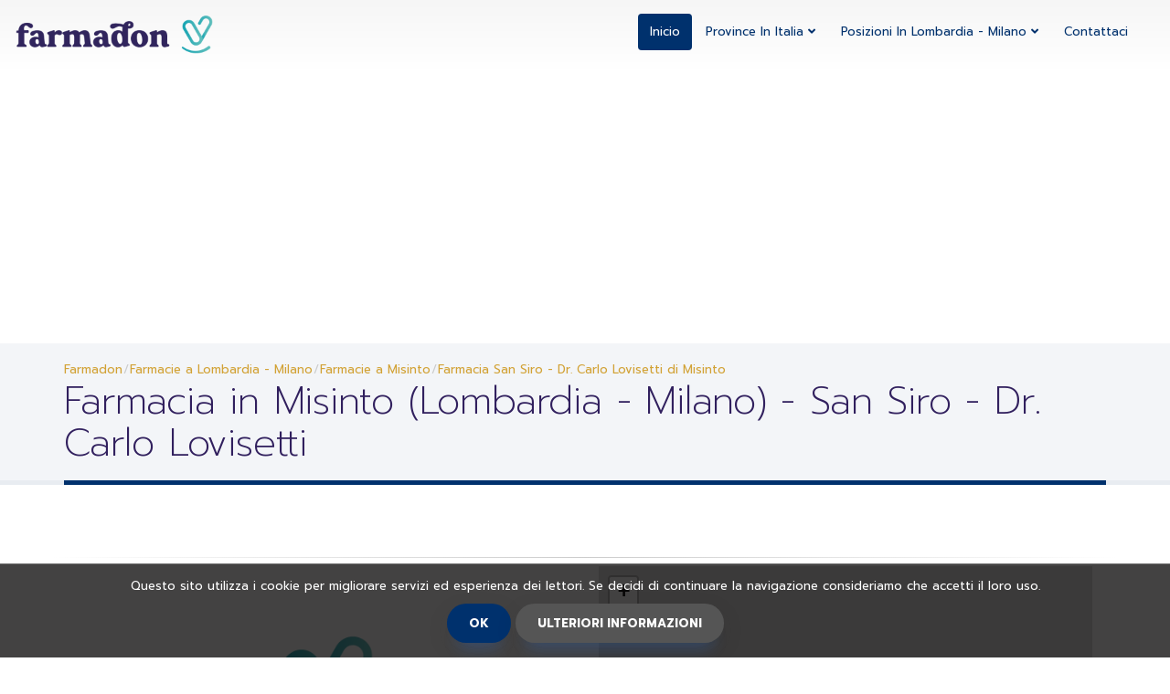

--- FILE ---
content_type: text/html; charset=UTF-8
request_url: https://www.farmadon.it/farmacia-di-turno-a-misinto/san-siro-dr-carlo-lovisetti
body_size: 7782
content:
 <!DOCTYPE html><html xmlns="http://www.w3.org/1999/xhtml" lang="it-it" xml:lang="it-it" prefix="og: http://ogp.me/ns#"><head><title>🔎 Farmacia di turno in Misinto - San Siro - Dr. Carlo Lovisetti</title><meta name="description" content="🔎 Farmacia di turno San Siro - Dr. Carlo Lovisetti in Misinto. | Vedere gli ⌚ orari,✆ il numero di telefono, indirizzo e farmacia aperta oggi in Misinto"><meta http-equiv="Content-Type" content="text/html; charset=UTF-8"><meta name="viewport" content="width=device-width,initial-scale=1"><meta http-equiv="content-language" content="it-it"><meta http-equiv="X-UA-Compatible" content="IE=edge,chrome=1"><meta name="robots" content="index, follow"><meta name="googlebot" content="INDEX,FOLLOW,ALL"> <link rel="shortcut icon" href="https://www.farmadon.it/src/img/icons/favicon.ico" type="image/x-icon"><link rel="apple-touch-icon" sizes="57x57" href="https://www.farmadon.it/src/img/icons/apple-icon-57x57.png"><link rel="apple-touch-icon" sizes="60x60" href="https://www.farmadon.it/src/img/icons/apple-icon-60x60.png"><link rel="apple-touch-icon" sizes="72x72" href="https://www.farmadon.it/src/img/icons/apple-icon-72x72.png"><link rel="apple-touch-icon" sizes="76x76" href="https://www.farmadon.it/src/img/icons/apple-icon-76x76.png"><link rel="apple-touch-icon" sizes="114x114" href="https://www.farmadon.it/src/img/icons/apple-icon-114x114.png"><link rel="apple-touch-icon" sizes="120x120" href="https://www.farmadon.it/src/img/icons/apple-icon-120x120.png"><link rel="apple-touch-icon" sizes="144x144" href="https://www.farmadon.it/src/img/icons/apple-icon-144x144.png"><link rel="apple-touch-icon" sizes="152x152" href="https://www.farmadon.it/src/img/icons/apple-icon-152x152.png"><link rel="apple-touch-icon" sizes="180x180" href="https://www.farmadon.it/src/img/icons/apple-icon-180x180.png"><link rel="icon" type="image/png" sizes="192x192" href="https://www.farmadon.it/src/img/icons/android-icon-192x192.png"><link rel="icon" type="image/png" sizes="32x32" href="https://www.farmadon.it/src/img/icons/favicon-32x32.png"><link rel="icon" type="image/png" sizes="96x96" href="https://www.farmadon.it/src/img/icons/favicon-96x96.png"><link rel="icon" type="image/png" sizes="16x16" href="https://www.farmadon.it/src/img/icons/favicon-16x16.png"><link rel="manifest" href="https://www.farmadon.it/src/img/icons/manifest.json"><meta name="msapplication-TileColor" content="#ffffff"><meta name="msapplication-TileImage" content="https://www.farmadon.it/src/img/icons/ms-icon-144x144.png"><meta name="theme-color" content="#ffffff"> <link rel="canonical" href="https://www.farmadon.it/farmacia-di-turno-a-misinto/san-siro-dr-carlo-lovisetti"><!-- Dublin Core --><meta name="language" content="it-it"><meta name="DC.title" content="🔎 Farmacia di turno in Misinto - San Siro - Dr. Carlo Lovisetti"><meta name="geo.region" content="IT"><meta name="geo.position" content="45.6622352600;9.0816659927"><meta name="ICBM" content="45.6622352600;9.0816659927"><meta name="distribution" content="global"><meta name="Author" content="🔎 Farmacie in Italia - www.farmadon.it"><meta name="Copyright" content="©www.farmadon.it"><meta name="dc.description" content="🔎 Farmacia di turno San Siro - Dr. Carlo Lovisetti in Misinto. | Vedere gli ⌚ orari,✆ il numero di telefono, indirizzo e farmacia aperta oggi in Misinto"><meta name="dc.language" content="it-it"><meta name="dc.subject " content="🔎 Farmacie in Italia - www.farmadon.it"><!-- Schema.org markup for Google+ --><meta itemprop="name" content="🔎 Farmacia di turno in Misinto - San Siro - Dr. Carlo Lovisetti"><meta itemprop="description" content="🔎 Farmacia di turno San Siro - Dr. Carlo Lovisetti in Misinto. | Vedere gli ⌚ orari,✆ il numero di telefono, indirizzo e farmacia aperta oggi in Misinto"><meta itemprop="image" content="https://www.farmadon.it/src/img/logos/no_disponible.png"><!-- Twitter Card data --><meta name="twitter:card" content="summary_large_image"><meta name="twitter:title" content="🔎 Farmacia di turno in Misinto - San Siro - Dr. Carlo Lovisetti"><meta name="twitter:description" content="🔎 Farmacia di turno San Siro - Dr. Carlo Lovisetti in Misinto. | Vedere gli ⌚ orari,✆ il numero di telefono, indirizzo e farmacia aperta oggi in Misinto"><meta name="twitter:image" content="https://www.farmadon.it/src/img/logos/no_disponible.png"><!--script src="https://www.google.com/recaptcha/api.js?onload=onloadCallback" async defer></script--><!-- Para Facebook y otros --><meta property="og:type" content="website"><meta property="og:title" content="🔎 Farmacia di turno in Misinto - San Siro - Dr. Carlo Lovisetti"><meta property="og:description" content="🔎 Farmacia di turno San Siro - Dr. Carlo Lovisetti in Misinto. | Vedere gli ⌚ orari,✆ il numero di telefono, indirizzo e farmacia aperta oggi in Misinto"><meta property="og:url" content="https://www.farmadon.it/farmacia-di-turno-a-misinto/san-siro-dr-carlo-lovisetti"><meta property="og:site_name" content="Farmadon"><meta property="og:image" content="https://www.farmadon.it/src/img/logos/no_disponible.png"><link rel="image_src" href="https://www.farmadon.it/src/img/logos/no_disponible.png"><meta property="place:location:latitude" content="45.6622352600"><meta property="place:location:longitude" content="9.0816659927"><script type="application/ld+json">{
			"@context":"http://schema.org",
			"@type":"Pharmacy",
			"name":"San Siro - Dr. Carlo Lovisetti",
			"description":"🔎 Farmacia di turno San Siro - Dr. Carlo Lovisetti in Misinto. | Vedere gli ⌚ orari,✆ il numero di telefono, indirizzo e farmacia aperta oggi in Misinto",
			"image": "https://www.farmadon.it/src/img/logos/no_disponible.png",
			"currenciesAccepted" : "EUR",
            "priceRange" : "€1 - €199",
			"contactPoint" : [ {
                "@type" : "ContactPoint",
                "contactType" : "customer service",
                "email" : "info@farmadon.it",
                "telephone" : "+390296320211"
            }],
            "telephone" : "+390296320211",
            "openingHours" : [
                "Mo ","Tu ","We ","Th ","Fr ","Sa ","Su chiuso"            ],
			"address":{
				"@type":"PostalAddress",
				"addressCountry":"Italia",
				"addressLocality":"Misinto",
				"addressRegion":"Lombardia - Milano",
				"streetAddress":"Via per Saronno, 1"
			},
			"geo": {
				"@type": "GeoCoordinates",
				"latitude":"45.6622352600",
				"longitude":"9.0816659927"
			}
		}</script><link rel="stylesheet" href="https://www.farmadon.it/src/theme.min.css"> <!-- Global site tag (gtag.js) - Google Analytics --><script async src="https://www.googletagmanager.com/gtag/js?id=UA-158638220-1" type="8aa43618f18ebd382b76d401-text/javascript"></script><script type="8aa43618f18ebd382b76d401-text/javascript">window.dataLayer = window.dataLayer || [];
  function gtag(){dataLayer.push(arguments);}
  gtag('js', new Date());

  gtag('config', 'UA-158638220-1');</script>
  
  <script async src="//pagead2.googlesyndication.com/pagead/js/adsbygoogle.js" type="8aa43618f18ebd382b76d401-text/javascript"></script><script type="8aa43618f18ebd382b76d401-text/javascript">(adsbygoogle = window.adsbygoogle || []).push({
          google_ad_client: "ca-pub-6994446002961925",
          enable_page_level_ads: true,
		  overlays: {bottom: true}
     });</script> </head><body><div class="body">  <header id="header" class="navbar-vets" data-plugin-options='{"stickyEnabled": true, "stickyWithGap": false, "stickyChangeLogoSize": false}'><div class="container-fluid"><div class="d-flex"><div class="logo"><a title="Farmadon" href="https://www.farmadon.it/"><img alt="Farmadon logo" title="Farmadon logo" src="https://www.farmadon.it/src/img/logo.png"></a></div><button class="btn btn-responsive-nav btn-inverse" data-toggle="collapse" data-target=".nav-main-collapse"><i class="fa fa-bars"></i></button><div class="navbar-collapse nav-main-collapse collapse"><nav class="nav-main mega-menu"><ul class="nav nav-pills nav-main" id="mainMenu"><li class="active"><a title="Inicio de farmadon.it" href="https://www.farmadon.it/">Inicio</a></li><li class="dropdown"><a data-toggle="dropdown" class="dropdown-toggle" href="#"> Province in Italia <span class="badge indent0"></span><b class="lightcaret mt-2"></b> <i class="fa fa-angle-down"></i></a><ul class="dropdown-menu posright-0"><li class="dropdown-header">Farmacie nelle province più ricercate</li>  <li><a title="Farmacie a Lazio - Rieti" href="https://www.farmadon.it/farmacie-di-turno-della-provincia-di-lazio-rieti">Lazio - Rieti</a></li>  <li><a title="Farmacie a Campania - Salerno" href="https://www.farmadon.it/farmacie-di-turno-della-provincia-di-campania-salerno">Campania - Salerno</a></li>  <li><a title="Farmacie a Calabria - Crotone" href="https://www.farmadon.it/farmacie-di-turno-della-provincia-di-calabria-crotone">Calabria - Crotone</a></li>  <li><a title="Farmacie a Friuli Venezia Giulia - Pordenone" href="https://www.farmadon.it/farmacie-di-turno-della-provincia-di-friuli-venezia-giulia-pordenone">Friuli Venezia Giulia - Pordenone</a></li>  <li><a title="Farmacie a Abruzzo - Chieti" href="https://www.farmadon.it/farmacie-di-turno-della-provincia-di-abruzzo-chieti">Abruzzo - Chieti</a></li>  <li><a title="Farmacie a Emilia Romagna - Piacenza" href="https://www.farmadon.it/farmacie-di-turno-della-provincia-di-emilia-romagna-piacenza">Emilia Romagna - Piacenza</a></li>  <li><a title="Farmacie a Toscana - Pisa" href="https://www.farmadon.it/farmacie-di-turno-della-provincia-di-toscana-pisa">Toscana - Pisa</a></li>  <li><a title="Farmacie a Calabria - Reggio Calabria" href="https://www.farmadon.it/farmacie-di-turno-della-provincia-di-calabria-reggio-calabria">Calabria - Reggio Calabria</a></li>  <li><a title="Farmacie a Marche - Pesaro - Urbino" href="https://www.farmadon.it/farmacie-di-turno-della-provincia-di-marche-pesaro-urbino">Marche - Pesaro - Urbino</a></li>  <li><a title="Farmacie a Lazio - Latina" href="https://www.farmadon.it/farmacie-di-turno-della-provincia-di-lazio-latina">Lazio - Latina</a></li>  <li><a title="Farmacie a Lazio - Roma" href="https://www.farmadon.it/farmacie-di-turno-della-provincia-di-lazio-roma">Lazio - Roma</a></li>  <li><a href="https://www.farmadon.it/">Vedi tutte le province</a></li></ul></li><li class="dropdown"><a data-toggle="dropdown" class="dropdown-toggle" href="#"> Posizioni in Lombardia - Milano<span class="badge indent0"></span><b class="lightcaret mt-2"></b> <i class="fa fa-angle-down"></i></a><ul class="dropdown-menu posright-0"><li class="dropdown-header">Le farmacie nelle località più ricercate di Lombardia - Milano</li>  <li><a title="Farmacie a Segrate (Lombardia - Milano)" href="https://www.farmadon.it/farmacie-di-turno-a-segrate">Segrate</a></li>  <li><a title="Farmacie a Triuggio (Lombardia - Milano)" href="https://www.farmadon.it/farmacie-di-turno-a-triuggio">Triuggio</a></li>  <li><a title="Farmacie a Nerviano (Lombardia - Milano)" href="https://www.farmadon.it/farmacie-di-turno-a-nerviano">Nerviano</a></li>  <li><a title="Farmacie a Bussero (Lombardia - Milano)" href="https://www.farmadon.it/farmacie-di-turno-a-bussero">Bussero</a></li>  <li><a title="Farmacie a Ossona (Lombardia - Milano)" href="https://www.farmadon.it/farmacie-di-turno-a-ossona">Ossona</a></li>  <li><a title="Farmacie a Albairate (Lombardia - Milano)" href="https://www.farmadon.it/farmacie-di-turno-a-albairate">Albairate</a></li>  <li><a title="Farmacie a Besana in Brianza (Lombardia - Milano)" href="https://www.farmadon.it/farmacie-di-turno-a-besana-in-brianza">Besana in Brianza</a></li>  <li><a title="Farmacie a Canegrate (Lombardia - Milano)" href="https://www.farmadon.it/farmacie-di-turno-a-canegrate">Canegrate</a></li>  <li><a title="Farmacie a Vimodrone (Lombardia - Milano)" href="https://www.farmadon.it/farmacie-di-turno-a-vimodrone">Vimodrone</a></li>  <li><a title="Farmacie a Grezzago (Lombardia - Milano)" href="https://www.farmadon.it/farmacie-di-turno-a-grezzago">Grezzago</a></li>  <li><a title="Farmacie a Cologno Monzese (Lombardia - Milano)" href="https://www.farmadon.it/farmacie-di-turno-a-cologno-monzese">Cologno Monzese</a></li>  <li><a title="Vedi tutte le località in Lombardia - Milano" href="https://www.farmadon.it/farmacie-di-turno-della-provincia-di-lombardia-milano">Vedi tutte le località</a></li></ul></li><li><a title="Contatto con farmadon.it" href="https://www.farmadon.it/contatto">Contattaci</a></li></ul></nav><div class="metro-modal" style=""></div></div></div></div></header> <div role="main" class="main"> <section class="page-top"><div class="container"><div class="row"><div class="col-md-12"><ul class="breadcrumb" itemscope itemtype="http://schema.org/BreadcrumbList"><li itemprop="itemListElement" itemscope itemtype="http://schema.org/ListItem"><a itemprop="item" href="/" title="Farmadon"><bread itemprop="name">Farmadon</bread><meta itemprop="position" content="1"></a></li><li itemprop="itemListElement" itemscope itemtype="http://schema.org/ListItem"><a itemprop="item" title="Farmacie a Lombardia - Milano" href="https://www.farmadon.it/farmacie-di-turno-della-provincia-di-lombardia-milano"><bread itemprop="name">Farmacie a Lombardia - Milano</bread><meta itemprop="position" content="2"></a></li><li itemprop="itemListElement" itemscope itemtype="http://schema.org/ListItem"><a itemprop="item" title="Farmacie a Misinto" class="active" href="https://www.farmadon.it/farmacie-di-turno-a-misinto"><bread itemprop="name">Farmacie a Misinto</bread><meta itemprop="position" content="3"></a></li><li itemprop="itemListElement" itemscope itemtype="http://schema.org/ListItem"><a itemprop="item" title="Farmacia 'San Siro - Dr. Carlo Lovisetti' in Misinto (Lombardia - Milano)" class="active" href="https://www.farmadon.it/farmacia-di-turno-a-misinto/san-siro-dr-carlo-lovisetti"><bread itemprop="name">Farmacia San Siro - Dr. Carlo Lovisetti di Misinto</bread><meta itemprop="position" content="4"></a></li></ul></div></div><div class="row"><div class="col-md-12"><h1>Farmacia in Misinto (Lombardia - Milano) - San Siro - Dr. Carlo Lovisetti</h1></div></div></div></section> <div class="container"><div class="row"><div class="cpadding1 center"><!-- ANUNCIO --></div><hr class="tall"><div class="col-md-12"><div class="col-md-6 col-xs-12"><div class="post-image"><!-- IMAGENES --><picture><source srcset="https://www.farmadon.it/src/img/logos/no_disponible.webp" type="image/webp"><source srcset="https://www.farmadon.it/src/img/logos/no_disponible.png" type="image/jpeg"><img title="La farmacia aperta oggi a  San Siro - Dr. Carlo Lovisetti" alt="La farmacia aperta oggi a  San Siro - Dr. Carlo Lovisetti" class="img-responsive center" src="https://www.farmadon.it/src/img/logos/no_disponible.png"></picture><!-- TITULO --><h2 class="center">Farmacia di turno San Siro - Dr. Carlo Lovisetti di Misinto</h2><!-- DESCRIPCION --><p>Nella nostra farmacia di turno situata a Misinto nel San Siro - Dr. Carlo Lovisetti offriamo i migliori servizi vicino a te.</p><p>La nostra farmacia di turno nel San Siro - Dr. Carlo Lovisetti di Misinto È aperto dal lunedì al venerdì alla solita ora dalle 9 del mattino alle 20 del pomeriggio.</p><p>Gli orari della nostra farmacia in Misinto il sabato è dalle 9 alle 14.</p><p>Controlla se le nostre farmacie sono aperte oggi, aprendo il sabato pomeriggio o se le nostre farmacie sono aperte la domenica a San Siro - Dr. Carlo Lovisetti di Misinto</p><p>Puoi chiederci se disponiamo di un servizio <strong> farmacia 24 ore </strong> Misinto tramite il <strong> telefono </strong> della nostra farmacia nel San Siro - Dr. Carlo Lovisetti quello appare sotto.</p><p>Puoi controllare la nostra posizione in San Siro - Dr. Carlo Lovisetti attraverso la nostra mappa.</p><p>En nuestro Farmacias disponemos de refrescos, snacks, sellos, recargas telefonicas y otros servicios complementarios que te pueden sacar de un apuro en nuestros Farmacias en la San Siro - Dr. Carlo Lovisetti di Misinto</p></div></div><div class="col-md-6"><div id="googlemaps" class="google-map"></div><!-- ANUNCIO --></div></div><div class="cpadding1 center"><!-- ANUNCIO --></div><hr class="tall"><div class="row"><div class="col-md-6"><div class="col-md-12"><!-- DIRECCION --><div class="col-md-6"><h5 data-appear-animation="fadeInLeft" class="appear-animation fadeInLeft appear-animation-visible"><i class="fa fa-map-marker"></i> Indirizzo della farmacia:</h5></div><div class="col-md-6">  <p> Via per Saronno, 1</p>  </div></div><!-- LOCALIDAD --><div class="col-md-12"><div class="col-md-6"><h5 data-appear-animation="fadeInLeft" class="appear-animation fadeInLeft appear-animation-visible"><i class="fa fa-map-marker"></i> Località della farmacia: </h5></div><div class="col-md-6">  <p><a href="/farmacie-di-turno-a-misinto"> Misinto</a></p>  </div></div><!-- PROVINCIA --><div class="col-md-12"><div class="col-md-6"><h5 data-appear-animation="fadeInLeft" class="appear-animation fadeInLeft appear-animation-visible"><i class="fa fa-map-marker"></i> Provincia della Farmacia: </h5></div><div class="col-md-6">  <p><a href="/farmacie-di-turno-della-provincia-di-lombardia-milano"> Lombardia - Milano</a></p>  </div></div></div><div class="col-md-6"><!-- URL --><div class="col-md-12"><div class="col-md-6"><h5 data-appear-animation="fadeInLeft" class="appear-animation fadeInLeft appear-animation-visible"><i class="fa fa-globe"></i> Pagina Farmacia: </h5></div><div class="col-md-6">  <p>Non disponibile</p>  </div></div><!-- TELEFONO --><div class="col-md-12"><div class="col-md-6"><h5 data-appear-animation="fadeInLeft" class="appear-animation fadeInLeft appear-animation-visible"><i class="fa fa-phone"></i> Telefono della farmacia: </h5></div><div class="col-md-6">  <p><a href="tel:0296320211">0296320211</a></p>  </div></div></div></div><div class="row"><div class="col-md-12"><div class="post-block post-share center"><h3 class="title-regular"><div class="circle-icon"><i class="fa fa-share"></i></div> CONDIVIDI QUESTE FARMACIE</h3><div id="share"></div></div><div class="alert alert-success hidden" id="contactSuccess"><strong>Conseguido!</strong> Tu mensaje ha sido enviado. En breve nos pondremos en contacto contigo</div><div class="alert alert-danger hidden" id="contactError"><strong>Error!</strong> There was an error sending your message.</div></div></div></div><!-- ./row --></div><!-- ./container --><section class="bg-porcelain-25 padding-large"><div class="container"><div class="row"><div class="col-md-12"><div class="col-md-6 center"><h4>¿QUESTO È IL TUO BUSINESS?</h4><p>Gestisci i contenuti della tua scheda farmacia gratuitamente Via per Saronno, 1 in Misinto nel seguente link e fai trovare i tuoi clienti</p><input title="Migliora il contenuto della tua farmacia" type="submit" id="send-form" value="Gestisci le tue informazioni" class="btn btn-primary" data-loading-text="Loading..."></div><div class="col-md-6 center"><h4>MIGLIORA QUESTO FOGLIO</h4><p>Esistono dati non corretti nella Farmacia del Via per Saronno, 1 in Misinto aggiornare le informazioni di questo business e aiutare gli altri utenti a trovare quello che stanno cercando</p><input type="submit" title="Aggiorna le informazioni di questa farmacia" id="changeServ" value="Aggiorna questa attività" class="btn btn-primary" data-loading-text="Loading..."></div><br></div></div><!-- ./row --></div><!-- ./container --></section><div class="container"><div class="row"><div class="cpadding1 center"><!-- ANUNCIO --></div></div></div><hr class="tall"><section class="bg-porcelain padding-large"><div class="container"><div class="row">  <h2 data-appear-animation="fadeInLeft" class="title-regular appear-animation fadeInLeft appear-animation-visible center"><div class="circle-icon"><i class="fa fa-medkit"></i></div> Altre <strong> farmacie di turno su chiamata </strong> vicino <strong>Misinto (Lombardia - Milano)</strong></h2><div class="blog-posts"><div class="row">  <article class="post post-medium team-item thumbnail"><a title="La farmacia aperta oggi a  Di Lazzate - Bottura S. E Bevilacqua G. in Lazzate" href="https://www.farmadon.it/farmacia-di-turno-a-lazzate/di-lazzate-bottura-s-e-bevilacqua-g" class="thumb-info team"><div class="img-thumbnail"><picture><source srcset="https://www.farmadon.it/src/img/logos/no_disponible300x300.webp" type="image/webp"><source srcset="https://www.farmadon.it/src/img/logos/no_disponible300x300.jpg" type="image/jpeg"><img title="La farmacia aperta oggi a Di Lazzate - Bottura S. E Bevilacqua G. in Lazzate" alt="La farmacia aperta oggi a Di Lazzate - Bottura S. E Bevilacqua G. in Lazzate" class="img-responsive center" src="https://www.farmadon.it/src/img/logos/no_disponible300x300.jpg"></picture></div><span class="thumb-info-title"><div class="post-content"><h4 class="thumb-info-inner">Di Lazzate - Bottura S. E Bevilacqua G.</h4><div class="thumb-info-description__max"><p>0.85 chilometri di distanza per questa farmacia</p></div></div></span></a></article>  <article class="post post-medium team-item thumbnail"><a title="La farmacia aperta oggi a  Sant'Emilia in Lazzate" href="https://www.farmadon.it/farmacia-di-turno-a-lazzate/sant-emilia" class="thumb-info team"><div class="img-thumbnail"><picture><source srcset="https://www.farmadon.it/src/img/logos/no_disponible300x300.webp" type="image/webp"><source srcset="https://www.farmadon.it/src/img/logos/no_disponible300x300.jpg" type="image/jpeg"><img title="La farmacia aperta oggi a Sant'Emilia in Lazzate" alt="La farmacia aperta oggi a Sant'Emilia in Lazzate" class="img-responsive center" src="https://www.farmadon.it/src/img/logos/no_disponible300x300.jpg"></picture></div><span class="thumb-info-title"><div class="post-content"><h4 class="thumb-info-inner">Sant'Emilia</h4><div class="thumb-info-description__max"><p>1.25 chilometri di distanza per questa farmacia</p></div></div></span></a></article>  <article class="post post-medium team-item thumbnail"><a title="La farmacia aperta oggi a  Centrale - Dr. Guzzetti in Cogliate" href="https://www.farmadon.it/farmacia-di-turno-a-cogliate/centrale-dr-guzzetti" class="thumb-info team"><div class="img-thumbnail"><picture><source srcset="https://www.farmadon.it/src/img/logos/no_disponible300x300.webp" type="image/webp"><source srcset="https://www.farmadon.it/src/img/logos/no_disponible300x300.jpg" type="image/jpeg"><img title="La farmacia aperta oggi a Centrale - Dr. Guzzetti in Cogliate" alt="La farmacia aperta oggi a Centrale - Dr. Guzzetti in Cogliate" class="img-responsive center" src="https://www.farmadon.it/src/img/logos/no_disponible300x300.jpg"></picture></div><span class="thumb-info-title"><div class="post-content"><h4 class="thumb-info-inner">Centrale - Dr. Guzzetti</h4><div class="thumb-info-description__max"><p>1.96 chilometri di distanza per questa farmacia</p></div></div></span></a></article>  <article class="post post-medium team-item thumbnail"><a title="La farmacia aperta oggi a  Rossetti Mamoli in Rovellasca" href="https://www.farmadon.it/farmacia-di-turno-a-rovellasca/rossetti-mamoli" class="thumb-info team"><div class="img-thumbnail"><picture><source srcset="https://www.farmadon.it/src/img/logos/no_disponible300x300.webp" type="image/webp"><source srcset="https://www.farmadon.it/src/img/logos/no_disponible300x300.jpg" type="image/jpeg"><img title="La farmacia aperta oggi a Rossetti Mamoli in Rovellasca" alt="La farmacia aperta oggi a Rossetti Mamoli in Rovellasca" class="img-responsive center" src="https://www.farmadon.it/src/img/logos/no_disponible300x300.jpg"></picture></div><span class="thumb-info-title"><div class="post-content"><h4 class="thumb-info-inner">Rossetti Mamoli</h4><div class="thumb-info-description__max"><p>2.35 chilometri di distanza per questa farmacia</p></div></div></span></a></article>  <article class="post post-medium team-item thumbnail"><a title="La farmacia aperta oggi a  Di Birago in Lentate sul Seveso" href="https://www.farmadon.it/farmacia-di-turno-a-lentate-sul-seveso/di-birago" class="thumb-info team"><div class="img-thumbnail"><picture><source srcset="https://www.farmadon.it/src/img/logos/no_disponible300x300.webp" type="image/webp"><source srcset="https://www.farmadon.it/src/img/logos/no_disponible300x300.jpg" type="image/jpeg"><img title="La farmacia aperta oggi a Di Birago in Lentate sul Seveso" alt="La farmacia aperta oggi a Di Birago in Lentate sul Seveso" class="img-responsive center" src="https://www.farmadon.it/src/img/logos/no_disponible300x300.jpg"></picture></div><span class="thumb-info-title"><div class="post-content"><h4 class="thumb-info-inner">Di Birago</h4><div class="thumb-info-description__max"><p>2.40 chilometri di distanza per questa farmacia</p></div></div></span></a></article>  <article class="post post-medium team-item thumbnail"><a title="La farmacia aperta oggi a  Parati in Lentate sul Seveso" href="https://www.farmadon.it/farmacia-di-turno-a-lentate-sul-seveso/parati" class="thumb-info team"><div class="img-thumbnail"><picture><source srcset="https://www.farmadon.it/src/img/logos/no_disponible300x300.webp" type="image/webp"><source srcset="https://www.farmadon.it/src/img/logos/no_disponible300x300.jpg" type="image/jpeg"><img title="La farmacia aperta oggi a Parati in Lentate sul Seveso" alt="La farmacia aperta oggi a Parati in Lentate sul Seveso" class="img-responsive center" src="https://www.farmadon.it/src/img/logos/no_disponible300x300.jpg"></picture></div><span class="thumb-info-title"><div class="post-content"><h4 class="thumb-info-inner">Parati</h4><div class="thumb-info-description__max"><p>3.20 chilometri di distanza per questa farmacia</p></div></div></span></a></article>  <article class="post post-medium team-item thumbnail"><a title="La farmacia aperta oggi a  Varda Dr.E Sonia E Tania in Barlassina" href="https://www.farmadon.it/farmacia-di-turno-a-barlassina/varda-dr-e-sonia-e-tania" class="thumb-info team"><div class="img-thumbnail"><picture><source srcset="https://www.farmadon.it/src/img/logos/no_disponible300x300.webp" type="image/webp"><source srcset="https://www.farmadon.it/src/img/logos/no_disponible300x300.jpg" type="image/jpeg"><img title="La farmacia aperta oggi a Varda Dr.E Sonia E Tania in Barlassina" alt="La farmacia aperta oggi a Varda Dr.E Sonia E Tania in Barlassina" class="img-responsive center" src="https://www.farmadon.it/src/img/logos/no_disponible300x300.jpg"></picture></div><span class="thumb-info-title"><div class="post-content"><h4 class="thumb-info-inner">Varda Dr.E Sonia E Tania</h4><div class="thumb-info-description__max"><p>3.24 chilometri di distanza per questa farmacia</p></div></div></span></a></article>  <article class="post post-medium team-item thumbnail"><a title="La farmacia aperta oggi a  Manera - Dr.A Bruna Arrivabene in Lomazzo" href="https://www.farmadon.it/farmacia-di-turno-a-lomazzo/manera-dr-a-bruna-arrivabene" class="thumb-info team"><div class="img-thumbnail"><picture><source srcset="https://www.farmadon.it/src/img/logos/no_disponible300x300.webp" type="image/webp"><source srcset="https://www.farmadon.it/src/img/logos/no_disponible300x300.jpg" type="image/jpeg"><img title="La farmacia aperta oggi a Manera - Dr.A Bruna Arrivabene in Lomazzo" alt="La farmacia aperta oggi a Manera - Dr.A Bruna Arrivabene in Lomazzo" class="img-responsive center" src="https://www.farmadon.it/src/img/logos/no_disponible300x300.jpg"></picture></div><span class="thumb-info-title"><div class="post-content"><h4 class="thumb-info-inner">Manera - Dr.A Bruna Arrivabene</h4><div class="thumb-info-description__max"><p>3.45 chilometri di distanza per questa farmacia</p></div></div></span></a></article>  <article class="post post-medium team-item thumbnail"><a title="La farmacia aperta oggi a  Rovello Porro in Rovello Porro" href="https://www.farmadon.it/farmacia-di-turno-a-rovello-porro/rovello-porro" class="thumb-info team"><div class="img-thumbnail"><picture><source srcset="https://www.farmadon.it/src/img/logos/no_disponible300x300.webp" type="image/webp"><source srcset="https://www.farmadon.it/src/img/logos/no_disponible300x300.jpg" type="image/jpeg"><img title="La farmacia aperta oggi a Rovello Porro in Rovello Porro" alt="La farmacia aperta oggi a Rovello Porro in Rovello Porro" class="img-responsive center" src="https://www.farmadon.it/src/img/logos/no_disponible300x300.jpg"></picture></div><span class="thumb-info-title"><div class="post-content"><h4 class="thumb-info-inner">Rovello Porro</h4><div class="thumb-info-description__max"><p>3.65 chilometri di distanza per questa farmacia</p></div></div></span></a></article>  <article class="post post-medium team-item thumbnail"><a title="La farmacia aperta oggi a  Comunale Di Copreno in Lentate sul Seveso" href="https://www.farmadon.it/farmacia-di-turno-a-lentate-sul-seveso/comunale-di-copreno" class="thumb-info team"><div class="img-thumbnail"><picture><source srcset="https://www.farmadon.it/src/img/logos/no_disponible300x300.webp" type="image/webp"><source srcset="https://www.farmadon.it/src/img/logos/no_disponible300x300.jpg" type="image/jpeg"><img title="La farmacia aperta oggi a Comunale Di Copreno in Lentate sul Seveso" alt="La farmacia aperta oggi a Comunale Di Copreno in Lentate sul Seveso" class="img-responsive center" src="https://www.farmadon.it/src/img/logos/no_disponible300x300.jpg"></picture></div><span class="thumb-info-title"><div class="post-content"><h4 class="thumb-info-inner">Comunale Di Copreno</h4><div class="thumb-info-description__max"><p>3.67 chilometri di distanza per questa farmacia</p></div></div></span></a></article>  <article class="post post-medium team-item thumbnail"><a title="La farmacia aperta oggi a  Melchionda in Ceriano Laghetto" href="https://www.farmadon.it/farmacia-di-turno-a-ceriano-laghetto/melchionda" class="thumb-info team"><div class="img-thumbnail"><picture><source srcset="https://www.farmadon.it/src/img/logos/no_disponible300x300.webp" type="image/webp"><source srcset="https://www.farmadon.it/src/img/logos/no_disponible300x300.jpg" type="image/jpeg"><img title="La farmacia aperta oggi a Melchionda in Ceriano Laghetto" alt="La farmacia aperta oggi a Melchionda in Ceriano Laghetto" class="img-responsive center" src="https://www.farmadon.it/src/img/logos/no_disponible300x300.jpg"></picture></div><span class="thumb-info-title"><div class="post-content"><h4 class="thumb-info-inner">Melchionda</h4><div class="thumb-info-description__max"><p>3.71 chilometri di distanza per questa farmacia</p></div></div></span></a></article>  <article class="post post-medium team-item thumbnail"><a title="La farmacia aperta oggi a  Casarotto Dr. Roberto in Bregnano" href="https://www.farmadon.it/farmacia-di-turno-a-bregnano/casarotto-dr-roberto" class="thumb-info team"><div class="img-thumbnail"><picture><source srcset="https://www.farmadon.it/src/img/logos/no_disponible300x300.webp" type="image/webp"><source srcset="https://www.farmadon.it/src/img/logos/no_disponible300x300.jpg" type="image/jpeg"><img title="La farmacia aperta oggi a Casarotto Dr. Roberto in Bregnano" alt="La farmacia aperta oggi a Casarotto Dr. Roberto in Bregnano" class="img-responsive center" src="https://www.farmadon.it/src/img/logos/no_disponible300x300.jpg"></picture></div><span class="thumb-info-title"><div class="post-content"><h4 class="thumb-info-inner">Casarotto Dr. Roberto</h4><div class="thumb-info-description__max"><p>3.86 chilometri di distanza per questa farmacia</p></div></div></span></a></article>  </div><!-- ./row --></div><!-- ./blog-posts -->  </div><!-- ./row --></div><!-- ./container --></section> <footer id="footer"><div class="container"><div class="row"><div class="col-md-3"><div class="brand-footer"><span class="off">www.farmadon.it - Misinto (Lombardia - Milano)</span></div><p class="footer-intro"><small>Farmadon - Misinto (Lombardia - Milano)</small></p></div><div class="col-md-3"><div class="footer__inner"><h3>www.farmadon.it</h3><ul class="nav-footer contact"><li><a title="Inserisci le tue farmacie di turno" href="https://www.farmadon.it/contatto">Inserisci la tua farmacia di turno nella nostra directory GRATUITAMENTE</a></li><li><a title="Controlla la nostra politica sui cookie" href="https://www.farmadon.it/cookies">Politica sui cookie</a></li><li><a title="Controlla i nostri termini di utilizzo" href="https://www.farmadon.it/condizioni-duso">Condizioni d`uso</a></li><li><a title="Controlla la nostra politica sulla privacy" href="https://www.farmadon.it/politica-sulla-privacy">Politica sulla privacy</a></li><li><a title="Controlla le nostre informazioni legali" href="https://www.farmadon.it/informazioni-legali">Informazioni legali</a></li></ul></div></div><div class="col-md-3"><div class="footer__inner"><h4>Contattaci</h4><ul class="contact"><li><a title="Inviaci i tuoi suggerimenti o commenti" href="/cdn-cgi/l/email-protection#60090e060f200601120d01040f0e4e0914">Inviaci i tuoi suggerimenti o commenti</a></li><li><a title="Contatto con farmadon.it" href="https://www.farmadon.it/contatto">Contattaci</a></li></ul></div></div><div class="col-md-3"><div class="footer__inner"><div class="social-icons social-icons__md-right"></div></div></div></div></div><div class="footer-copyright"><div class="container"><div class="row"><div class="col-md-12 text-center"><p>© Copyright 2023. Tutti i diritti riservati.</p></div></div></div></div></footer> </div><!-- ./main --></div><div id="login_html" class="register-form"><div id="login-modal" class="modal fade" tabindex="-1" role="dialog" aria-hidden="true"><div class="modal-dialog"><div class="modal-content"><div class="modal-header"><button type="button" class="close" data-dismiss="modal" aria-label="Close"><span aria-hidden="true">&times;</span></button><h4 class="modal-title" id="login-modal-title">Ho una domanda su questa farmacia</h4></div><div class="modal-body"><form id="contactForm"><div class="row"><div class="form-group"><div class="col-md-6"><label>Nome commerciale della tua farmacia *</label> <input type="text" value="" data-toggle="popover" data-placement="top" data-msg-required="Inserisci il nome delle tue farmacia" maxlength="100" class="form-control" name="name" id="name" required></div><div class="col-md-6"><label>Email di contatto *</label> <input type="email" value="" data-toggle="popover" data-placement="top" data-msg-required="Inserisci il tuo indirizzo email" maxlength="100" class="form-control" name="email" id="email" required></div></div></div><div class="row"><div class="form-group"><div class="col-md-12"><label>Messaggio *</label> <textarea maxlength="5000" data-toggle="popover" data-placement="top" data-msg-required="Inserisci il tuo messaggio" rows="10" class="form-control" name="message" id="message" required></textarea></div></div></div><!--div class="g-recaptcha" id="recaptcha"
									data-sitekey="6LdJmuEUAAAAANZpZsNPAEuX9X-Wdo7YhYd0yB7o"
									data-callback="validateCaptcha"
									data-size="invisible">
								</div--> <input type="hidden" value="San Siro - Dr. Carlo Lovisetti" maxlength="1000" class="form-control" name="vetname" id="vetname"> <input type="hidden" value="" class="form-control" name="idioma_codigo" id="idioma_codigo" class="hidden" required> <input type="hidden" value="" class="form-control" name="idioma" id="idioma" class="hidden" required><div class="row"><div class="form-group"><div class="col-md-12"><input type="checkbox" data-toggle="popover" data-msg-required="Es obligatorio aceptar" name="aceptacion" id="aceptacion" required> Accetto che i dati forniti volontariamente da me in questo modulo vengano elaborati e gestiti e accetto il <a target="_blank" href="https://www.farmadon.it/politica-sulla-privacy">Politica sulla privacy</a> e il <a target="_blank" href="https://www.farmadon.it/condizioni-duso">Termini e condizioni d`uso</a></div></div></div></form><div class="row"><div class="col-md-12"><input id="formSend" type="submit" value="" class="btn btn-primary btn-lg center-block" data-loading-text="Loading..."></div></div></div></div></div></div></div> <div id="barracookies"><div class="in-barracookies"><span>Questo sito utilizza i cookie per migliorare servizi ed esperienza dei lettori. Se decidi di continuare la navigazione consideriamo che accetti il loro uso.</span><a title="Accetta la cookie policy" href="javascript:void(0);" onclick="if (!window.__cfRLUnblockHandlers) return false; PonerCookie();" class="a-barracookies" data-cf-modified-8aa43618f18ebd382b76d401-=""><b>OK</b></a> <a target="_blank" title="Politica sui cookie" href="https://www.farmadon.it/cookies" class="a-barracookies"><b>Ulteriori informazioni</b></a></div></div> <!--script src="https://www.farmadon.it/src/insertar_js.js"></script-->  <script data-cfasync="false" src="/cdn-cgi/scripts/5c5dd728/cloudflare-static/email-decode.min.js"></script><script src="https://www.farmadon.it/src/servicios_js.js" type="8aa43618f18ebd382b76d401-text/javascript"></script>  <script type="8aa43618f18ebd382b76d401-text/javascript">var map = L.map('googlemaps').setView([45.6622352600, 9.0816659927], 16);

		L.tileLayer('https://{s}.tile.openstreetmap.org/{z}/{x}/{y}.png', {
			attribution: '&copy; <a href="https://www.openstreetmap.org/copyright">OpenStreetMap</a> contributors'
		}).addTo(map);
		
		var markers = L.markerClusterGroup();
		var marker;
		myIcon = L.icon( {
			iconUrl : 'https://www.farmadon.it/src/img/icons/farmacia.png',
			iconSize:     [50, 50],
			shadowSize:   [50, 64],
			iconAnchor:   [20, 30],
			shadowAnchor: [4, 62],
			popupAnchor:  [-3, -76]
		});    
		marker = L.marker(L.latLng(45.6622352600, 9.0816659927), {icon: myIcon});
		map.addLayer(marker);</script> <script type="8aa43618f18ebd382b76d401-text/javascript">$('#formSend').on('click',function (e) {
				console.log("entramos en el send-form click");
				if($("#contactForm").valid()) {
					validate();
				}
			});
			
			function validate(event) {
				//grecaptcha.execute();
			}
				
			function validateCaptcha(){
				if($("#contactForm").valid()) {
					var envio = $("#contactForm").serializeArray();
					var serializedArr = JSON.stringify(envio);
					$.ajax({
						type: "POST",
						url: "models/funcionesAjax.php",
						async: false,
						data: {funcion: 'cambiarServicio', data: serializedArr},
						success: function(data) {
								console.log(data);
								grecaptcha.reset();
								$("#contactSuccess").removeClass("hidden");
								$("#contactForm")[0].reset();
								$("#login-modal").modal("hide");
						}
					});
				}	
			}
			$('#send-form').on('click',function (e) {
				window.location.href='/contatto';
			});
			$('#changeServ').on('click',function (e) {
				window.location.href='/contatto';
			});</script><script src="/cdn-cgi/scripts/7d0fa10a/cloudflare-static/rocket-loader.min.js" data-cf-settings="8aa43618f18ebd382b76d401-|49" defer></script><script defer src="https://static.cloudflareinsights.com/beacon.min.js/vcd15cbe7772f49c399c6a5babf22c1241717689176015" integrity="sha512-ZpsOmlRQV6y907TI0dKBHq9Md29nnaEIPlkf84rnaERnq6zvWvPUqr2ft8M1aS28oN72PdrCzSjY4U6VaAw1EQ==" data-cf-beacon='{"version":"2024.11.0","token":"655cfcbc72454d41b4110ea71341470e","r":1,"server_timing":{"name":{"cfCacheStatus":true,"cfEdge":true,"cfExtPri":true,"cfL4":true,"cfOrigin":true,"cfSpeedBrain":true},"location_startswith":null}}' crossorigin="anonymous"></script>
</body></html>

--- FILE ---
content_type: text/html; charset=utf-8
request_url: https://www.google.com/recaptcha/api2/aframe
body_size: 265
content:
<!DOCTYPE HTML><html><head><meta http-equiv="content-type" content="text/html; charset=UTF-8"></head><body><script nonce="dSNkutzeSslVPe3Qu4KpsQ">/** Anti-fraud and anti-abuse applications only. See google.com/recaptcha */ try{var clients={'sodar':'https://pagead2.googlesyndication.com/pagead/sodar?'};window.addEventListener("message",function(a){try{if(a.source===window.parent){var b=JSON.parse(a.data);var c=clients[b['id']];if(c){var d=document.createElement('img');d.src=c+b['params']+'&rc='+(localStorage.getItem("rc::a")?sessionStorage.getItem("rc::b"):"");window.document.body.appendChild(d);sessionStorage.setItem("rc::e",parseInt(sessionStorage.getItem("rc::e")||0)+1);localStorage.setItem("rc::h",'1766073244139');}}}catch(b){}});window.parent.postMessage("_grecaptcha_ready", "*");}catch(b){}</script></body></html>

--- FILE ---
content_type: image/svg+xml
request_url: https://www.farmadon.it/src/img/logo-vets-hunter-white.svg
body_size: 2251
content:
<?xml version="1.0" encoding="utf-8"?>
<svg id="Layer_1" data-name="Layer 1" xmlns="http://www.w3.org/2000/svg" xmlns:xlink="http://www.w3.org/1999/xlink" viewBox="0 0 940 180">
    <defs>
        <style>
            .cls-1 {
                fill: #ffffff;
            }
            
            .cls-2 {
                fill: url(#linear-gradient);
            }
            
            .cls-3 {
                opacity: 0.5;
            }
            
            .cls-4 {
                fill: #ffffff;
            }
            
            .cls-5 {
                fill: url(#linear-gradient-2);
            }
            
            .cls-6 {
                fill: url(#linear-gradient-3);
            }
        </style>
        <linearGradient id="linear-gradient" x1="843.72" y1="71.12" x2="939.74" y2="71.12" gradientUnits="userSpaceOnUse">
            <stop offset="0" stop-color="#ffffff" />
            <stop offset="1" stop-color="#ffffff" />
        </linearGradient>
        <linearGradient id="linear-gradient-2" x1="796.79" y1="81.69" x2="892.87" y2="81.69" xlink:href="#linear-gradient" />
        <linearGradient id="linear-gradient-3" x1="793.68" y1="162.89" x2="930.57" y2="162.89" xlink:href="#linear-gradient" />
    </defs>
    <title>Artboard 1</title>
    <path class="cls-1" d="M79.25,49.21c0,6-3.08,10.56-10.23,10.4C60.74,59.45,54.57,45.8,44.5,47.27c-7.15,1.13-8.93,11.53-6.82,22.89l16.56-.65c3.57-.16,4.87,1,4.87,6.5,0,5.68-1.3,7-4.54,7H38l-.16,47.1c0,4.38.65,6.5,8.12,10.23a5.74,5.74,0,0,1,3.25,5c0,3.24-.65,4.22-4.22,4.22H6.66c-3.57,0-4.22-1.3-4.22-4.39,0-2.27,1.62-4.06,3.08-5.19,4.39-3.41,5-7,5-9.91L10.72,83H5C1,83,0,82,0,77.15c0-4.55,1-5.52,4.71-5.69l6-.16c.49-22.74,16.89-37,40.76-37C66.91,34.27,79.25,40.12,79.25,49.21Z" />
    <path class="cls-1" d="M145.67,142.43c0,3.41-1.79,4.87-5.85,5.69l-9.91,1.95c-9.58,1.78-15.26-.17-18.18-8.13-6.18,6.5-14.94,9.1-22.9,9.1C73.4,151,63,141.46,63,126.68c0-11.53,7.95-24.85,29.06-24.85a41.92,41.92,0,0,1,14.78,2.44l-.16-.81C105.23,89.16,104.09,83,98.08,83,89.64,83,87.2,96.15,76.32,96.15c-5.36,0-9.58-3.58-9.58-8.77,0-13,21-16.89,33.13-16.89,24.69,0,31.51,11.69,33.13,29.07l2.76,29.88c.65,6.82,2.76,7.63,7.31,8.28C144.85,138.05,145.67,139.35,145.67,142.43Zm-37.36-15.26c0-8.94-3.73-14.78-9.41-14.78-4.71,0-7.47,4.38-7.47,10.39,0,8.45,3.57,14.29,9.42,14.29C105.72,137.07,108.31,132.69,108.31,127.17Z" />
    <path class="cls-1" d="M218.74,81.86c0,6.66-4.38,11.53-11,11.53-6.82,0-9.1-4.39-14.29-4.39-4.39,0-7.47,3.57-9.91,6.82v1.79l-.16,32.48c0,4.38.65,6.5,5,9.91a7,7,0,0,1,3.09,5.36c0,3.24-.65,4.22-4.22,4.22H152.16c-3.58,0-4.22-1.3-4.22-4.39,0-2.27,1.62-4.06,3.08-5.19,4.39-3.41,5-7,5-9.91V97.93c0-4.87-2.12-7.14-5-9.41-1.46-1.14-3.08-2.44-3.08-4.71,0-3.09,2.11-4.39,6-5.69L177,70.33c5-1.63,6.65.65,6.65,5.19v6.17c5.53-8,12.51-11.69,20.47-11.69C211.92,70,218.74,74.06,218.74,81.86Z" />
    <path class="cls-1" d="M363.92,145.36c0,3.24-.65,4.22-4.22,4.22H324.62c-3.57,0-4.22-1.3-4.22-4.39,0-2.27,1.62-4.06,3.08-5.19,4.39-3.41,5.36-7,5-9.91l-2.76-24.36c-1.14-9.42-2.93-16.89-11.69-16.89a19.59,19.59,0,0,0-9.59,2.76c.33,3.41.49,7.15.49,11.37l-.32,27.12c0,4.38.65,6.5,5,9.91a7,7,0,0,1,3.09,5.36c0,3.24-.65,4.22-4.23,4.22H273.46c-3.57,0-4.22-1.3-4.22-4.39,0-2.27,1.63-4.06,3.09-5.19,4.38-3.41,5-7,5-9.91l.33-24.36c.16-9.42-1.63-16.89-9.58-16.89a21.64,21.64,0,0,0-11.7,4.06v4.71l-.16,32.48c0,4.38.65,6.5,5,9.91a7,7,0,0,1,3.08,5.36c0,3.24-.65,4.22-4.22,4.22H225.07c-3.57,0-4.22-1.3-4.22-4.39,0-2.27,1.62-4.06,3.08-5.19,4.39-3.41,5-7,5-9.91V97.93c0-4.87-2.11-7.14-5-9.41-1.46-1.14-3.08-2.44-3.08-4.71,0-3.09,2.11-4.39,6-5.69l23.06-7.79c5-1.63,6.66.65,6.66,5.19v3.9c5.19-3.74,15.59-9.42,24.36-9.42,10.23,0,16.72,3.41,20.3,10.4,4.54-3.58,16.07-10.4,25.65-10.4,18,0,23.88,10.88,26.15,33l2.76,27.12c.49,4.38.65,6.5,5,9.91A7,7,0,0,1,363.92,145.36Z" />
    <path class="cls-1" d="M451.61,142.43c0,3.41-1.79,4.87-5.85,5.69l-9.9,1.95c-9.59,1.78-15.27-.17-18.19-8.13-6.17,6.5-14.94,9.1-22.9,9.1-15.43,0-25.82-9.58-25.82-24.36,0-11.53,8-24.85,29.07-24.85a42,42,0,0,1,14.78,2.44l-.17-.81C411.17,89.16,410,83,404,83c-8.45,0-10.89,13.16-21.77,13.16-5.35,0-9.58-3.58-9.58-8.77,0-13,20.95-16.89,33.13-16.89,24.69,0,31.51,11.69,33.13,29.07l2.76,29.88c.65,6.82,2.76,7.63,7.31,8.28C450.8,138.05,451.61,139.35,451.61,142.43Zm-37.35-15.26c0-8.94-3.74-14.78-9.42-14.78-4.71,0-7.47,4.38-7.47,10.39,0,8.45,3.57,14.29,9.42,14.29C411.66,137.07,414.26,132.69,414.26,127.17Z" />
    <path class="cls-1" d="M535.72,66.92V125.7c0,5.36,2.12,7,5,9.26a7.63,7.63,0,0,1,3.08,5.52c0,3.09-2,3.9-6,4.88l-16.08,4.06c-6.34,1.62-10.4-1.79-11.21-6.18l-.49-2.27c-4.7,6-11.85,10.23-22.41,10.23-20.13.16-32.48-16.89-32.48-41.57C455.17,86.4,467.84,70,489.44,70a25.35,25.35,0,0,1,19,7.8V66.92a60.51,60.51,0,0,1,1.3-12.51c-4.71-1.62-9.74-3.25-15.59-3.25-13.48,0-20.79,10.72-32,10.88-8.77.17-12.35-5.36-12.18-11.36.32-9.1,9.58-14,26.95-14,14.13,0,26.64,2.92,37.19,6,5.85-10.4,15.43-16.4,26.64-16.4,13.64,0,21.11,8.12,21.11,18.51s-9.09,16.89-19.33,16.89a45.09,45.09,0,0,1-6.65-.49C535.72,63,535.72,65,535.72,66.92ZM494,82.67c-6.82-.16-10.4,7.31-10.72,20.62-.33,11.37,4.38,31.83,14.45,32,6.17.16,10.23-7,10.4-18.52C508.44,103.13,504.71,83,494,82.67ZM536.7,48.73c5.68,2.11,10.07,0,10.07-5.52,0-3.74-1.47-5.85-4.23-5.85C538.65,37.36,536.7,41.74,536.7,48.73Z" />
    <path class="cls-1" d="M549.2,109.63C549.2,87.7,565.44,70,589.8,70c26.31,0,42.06,18.68,42.06,41.41,0,22.09-16.24,39.79-40.44,39.79C565.27,151.2,549.2,132.53,549.2,109.63Zm54.4,8.6c.33-15.1-4.22-35.4-14.94-35.56-6.82-.16-10.39,7.31-10.56,19.49-.32,15.59,3.74,36.21,15.11,36.37C601.16,138.7,603.44,128.3,603.6,118.23Z" />
    <path class="cls-1" d="M733.52,142.43c0,3.41-1.79,4.87-5.85,5.69l-9.91,1.95c-14,2.76-21.43-1.95-21.43-20l.32-24.36c.16-9.42-1.62-16.89-9.58-16.89-4.22,0-8.61,1.79-12.83,4.87v3.9l-.16,32.48c0,4.38.65,6.5,5,9.91a7,7,0,0,1,3.09,5.36c0,3.24-.65,4.22-4.22,4.22H642.9c-3.58,0-4.23-1.3-4.23-4.39,0-2.27,1.63-4.06,3.09-5.19,4.39-3.41,5-7,5-9.91V97.93c0-4.87-2.12-7.14-5-9.41-1.46-1.14-3.09-2.44-3.09-4.71,0-3.09,2.12-4.39,6-5.69l23.06-7.79c5-1.63,6.66.65,6.66,5.19V80.4c4.71-3.74,15.92-10.4,25.5-10.4,18,0,24.36,10.72,24,33l-.32,27.12c0,2.6.65,6,3.73,6.82l3.58.81C732.7,138.05,733.52,139.35,733.52,142.43Z" />
    <g id="OK">
        <path class="cls-2" d="M862.24,142.25a30.14,30.14,0,0,1-15.12-4.06,6.79,6.79,0,1,1,6.79-11.76,16.76,16.76,0,0,0,22.89-6.14l47.1-81.58a16.75,16.75,0,0,0-6.13-22.89A16.79,16.79,0,0,0,894.87,22L884.3,40.26a6.79,6.79,0,1,1-11.76-6.79l10.57-18.31A30.34,30.34,0,0,1,935.66,45.5l-47.1,81.58A30.38,30.38,0,0,1,862.24,142.25Z" />
        <g class="cls-3">
            <path class="cls-4" d="M888.56,127.08l16.93-29.32a38.68,38.68,0,0,0-3.36-7.65l-4-6.84L887.9,101.08a21,21,0,0,1-8.75,26.52l-1.43.82a20.93,20.93,0,0,1-23.86-2,6.79,6.79,0,0,0-6.74,11.78,30.34,30.34,0,0,0,41.44-11.11Z" />
            <path class="cls-4" d="M874.62,42.46l-3-5.15A6.75,6.75,0,0,0,874.62,42.46Z" />
        </g>
        <path class="cls-5" d="M862.1,142.5a29.84,29.84,0,0,1-25.78-14.87L800.78,66.07a29.71,29.71,0,0,1,10.87-40.58l1.1-.63a29.74,29.74,0,0,1,40.58,10.87l35.54,61.56A29.71,29.71,0,0,1,878,137.87l-1.1.63A29.45,29.45,0,0,1,862.1,142.5Zm-34.52-108a16,16,0,0,0-8,2.17l-1.09.63a16.12,16.12,0,0,0-5.91,22l35.54,61.56a16.14,16.14,0,0,0,22,5.9l1.1-.63a16.13,16.13,0,0,0,5.9-22L841.57,42.52a16.2,16.2,0,0,0-14-8.07Z" />
    </g>
    <path class="cls-6" d="M927.76,158.37A108.34,108.34,0,0,1,860.5,180a107.67,107.67,0,0,1-34.82-6.57A106.76,106.76,0,0,1,795.12,156a3.93,3.93,0,0,1,4.83-6.19,97.38,97.38,0,0,0,60.55,19.31,96.6,96.6,0,0,0,31.27-6,95.64,95.64,0,0,0,27.4-15.73A7,7,0,1,1,928,158.16l-.22.18Z" />
</svg>

--- FILE ---
content_type: application/javascript
request_url: https://www.farmadon.it/src/servicios_js.js
body_size: 233871
content:
if(function(t,e){"object"==typeof module&&"object"==typeof module.exports?module.exports=t.document?e(t,!0):function(t){if(!t.document)throw new Error("jQuery requires a window with a document");return e(t)}:e(t)}("undefined"!=typeof window?window:this,function(f,t){var c=[],h=c.slice,m=c.concat,s=c.push,o=c.indexOf,i={},e=i.toString,g=i.hasOwnProperty,v={},n="1.11.2",T=function(t,e){return new T.fn.init(t,e)},r=/^[\s\uFEFF\xA0]+|[\s\uFEFF\xA0]+$/g,a=/^-ms-/,l=/-([\da-z])/gi,u=function(t,e){return e.toUpperCase()};function d(t){var e=t.length,i=T.type(t);return"function"!==i&&!T.isWindow(t)&&(!(1!==t.nodeType||!e)||("array"===i||0===e||"number"==typeof e&&0<e&&e-1 in t))}T.fn=T.prototype={jquery:n,constructor:T,selector:"",length:0,toArray:function(){return h.call(this)},get:function(t){return null!=t?t<0?this[t+this.length]:this[t]:h.call(this)},pushStack:function(t){var e=T.merge(this.constructor(),t);return e.prevObject=this,e.context=this.context,e},each:function(t,e){return T.each(this,t,e)},map:function(i){return this.pushStack(T.map(this,function(t,e){return i.call(t,e,t)}))},slice:function(){return this.pushStack(h.apply(this,arguments))},first:function(){return this.eq(0)},last:function(){return this.eq(-1)},eq:function(t){var e=this.length,i=+t+(t<0?e:0);return this.pushStack(0<=i&&i<e?[this[i]]:[])},end:function(){return this.prevObject||this.constructor(null)},push:s,sort:c.sort,splice:c.splice},T.extend=T.fn.extend=function(){var t,e,i,n,o,r,a=arguments[0]||{},s=1,l=arguments.length,u=!1;for("boolean"==typeof a&&(u=a,a=arguments[s]||{},s++),"object"==typeof a||T.isFunction(a)||(a={}),s===l&&(a=this,s--);s<l;s++)if(null!=(o=arguments[s]))for(n in o)t=a[n],a!==(i=o[n])&&(u&&i&&(T.isPlainObject(i)||(e=T.isArray(i)))?(r=e?(e=!1,t&&T.isArray(t)?t:[]):t&&T.isPlainObject(t)?t:{},a[n]=T.extend(u,r,i)):void 0!==i&&(a[n]=i));return a},T.extend({expando:"jQuery"+(n+Math.random()).replace(/\D/g,""),isReady:!0,error:function(t){throw new Error(t)},noop:function(){},isFunction:function(t){return"function"===T.type(t)},isArray:Array.isArray||function(t){return"array"===T.type(t)},isWindow:function(t){return null!=t&&t==t.window},isNumeric:function(t){return!T.isArray(t)&&0<=t-parseFloat(t)+1},isEmptyObject:function(t){var e;for(e in t)return!1;return!0},isPlainObject:function(t){var e;if(!t||"object"!==T.type(t)||t.nodeType||T.isWindow(t))return!1;try{if(t.constructor&&!g.call(t,"constructor")&&!g.call(t.constructor.prototype,"isPrototypeOf"))return!1}catch(t){return!1}if(v.ownLast)for(e in t)return g.call(t,e);for(e in t);return void 0===e||g.call(t,e)},type:function(t){return null==t?t+"":"object"==typeof t||"function"==typeof t?i[e.call(t)]||"object":typeof t},globalEval:function(t){t&&T.trim(t)&&(f.execScript||function(t){f.eval.call(f,t)})(t)},camelCase:function(t){return t.replace(a,"ms-").replace(l,u)},nodeName:function(t,e){return t.nodeName&&t.nodeName.toLowerCase()===e.toLowerCase()},each:function(t,e,i){var n=0,o=t.length,r=d(t);if(i){if(r)for(;n<o&&!1!==e.apply(t[n],i);n++);else for(n in t)if(!1===e.apply(t[n],i))break}else if(r)for(;n<o&&!1!==e.call(t[n],n,t[n]);n++);else for(n in t)if(!1===e.call(t[n],n,t[n]))break;return t},trim:function(t){return null==t?"":(t+"").replace(r,"")},makeArray:function(t,e){var i=e||[];return null!=t&&(d(Object(t))?T.merge(i,"string"==typeof t?[t]:t):s.call(i,t)),i},inArray:function(t,e,i){var n;if(e){if(o)return o.call(e,t,i);for(n=e.length,i=i?i<0?Math.max(0,n+i):i:0;i<n;i++)if(i in e&&e[i]===t)return i}return-1},merge:function(t,e){for(var i=+e.length,n=0,o=t.length;n<i;)t[o++]=e[n++];if(i!=i)for(;void 0!==e[n];)t[o++]=e[n++];return t.length=o,t},grep:function(t,e,i){for(var n=[],o=0,r=t.length,a=!i;o<r;o++)!e(t[o],o)!==a&&n.push(t[o]);return n},map:function(t,e,i){var n,o=0,r=t.length,a=[];if(d(t))for(;o<r;o++)null!=(n=e(t[o],o,i))&&a.push(n);else for(o in t)null!=(n=e(t[o],o,i))&&a.push(n);return m.apply([],a)},guid:1,proxy:function(t,e){var i,n,o;return"string"==typeof e&&(o=t[e],e=t,t=o),T.isFunction(t)?(i=h.call(arguments,2),(n=function(){return t.apply(e||this,i.concat(h.call(arguments)))}).guid=t.guid=t.guid||T.guid++,n):void 0},now:function(){return+new Date},support:v}),T.each("Boolean Number String Function Array Date RegExp Object Error".split(" "),function(t,e){i["[object "+e+"]"]=e.toLowerCase()});var p=function(i){var t,f,b,r,n,m,c,g,w,u,h,v,x,o,y,_,a,s,T,C="sizzle"+1*new Date,k=i.document,L=0,d=0,l=rt(),p=rt(),S=rt(),P=function(t,e){return t===e&&(h=!0),0},E={}.hasOwnProperty,e=[],O=e.pop,A=e.push,M=e.push,z=e.slice,I=function(t,e){for(var i=0,n=t.length;i<n;i++)if(t[i]===e)return i;return-1},D="checked|selected|async|autofocus|autoplay|controls|defer|disabled|hidden|ismap|loop|multiple|open|readonly|required|scoped",N="[\\x20\\t\\r\\n\\f]",j="(?:\\\\.|[\\w-]|[^\\x00-\\xa0])+",R=j.replace("w","w#"),F="\\["+N+"*("+j+")(?:"+N+"*([*^$|!~]?=)"+N+"*(?:'((?:\\\\.|[^\\\\'])*)'|\"((?:\\\\.|[^\\\\\"])*)\"|("+R+"))|)"+N+"*\\]",$=":("+j+")(?:\\((('((?:\\\\.|[^\\\\'])*)'|\"((?:\\\\.|[^\\\\\"])*)\")|((?:\\\\.|[^\\\\()[\\]]|"+F+")*)|.*)\\)|)",B=new RegExp(N+"+","g"),H=new RegExp("^"+N+"+|((?:^|[^\\\\])(?:\\\\.)*)"+N+"+$","g"),W=new RegExp("^"+N+"*,"+N+"*"),q=new RegExp("^"+N+"*([>+~]|"+N+")"+N+"*"),Z=new RegExp("="+N+"*([^\\]'\"]*?)"+N+"*\\]","g"),U=new RegExp($),V=new RegExp("^"+R+"$"),X={ID:new RegExp("^#("+j+")"),CLASS:new RegExp("^\\.("+j+")"),TAG:new RegExp("^("+j.replace("w","w*")+")"),ATTR:new RegExp("^"+F),PSEUDO:new RegExp("^"+$),CHILD:new RegExp("^:(only|first|last|nth|nth-last)-(child|of-type)(?:\\("+N+"*(even|odd|(([+-]|)(\\d*)n|)"+N+"*(?:([+-]|)"+N+"*(\\d+)|))"+N+"*\\)|)","i"),bool:new RegExp("^(?:"+D+")$","i"),needsContext:new RegExp("^"+N+"*[>+~]|:(even|odd|eq|gt|lt|nth|first|last)(?:\\("+N+"*((?:-\\d)?\\d*)"+N+"*\\)|)(?=[^-]|$)","i")},Q=/^(?:input|select|textarea|button)$/i,G=/^h\d$/i,Y=/^[^{]+\{\s*\[native \w/,K=/^(?:#([\w-]+)|(\w+)|\.([\w-]+))$/,J=/[+~]/,tt=/'|\\/g,et=new RegExp("\\\\([\\da-f]{1,6}"+N+"?|("+N+")|.)","ig"),it=function(t,e,i){var n="0x"+e-65536;return n!=n||i?e:n<0?String.fromCharCode(n+65536):String.fromCharCode(n>>10|55296,1023&n|56320)},nt=function(){v()};try{M.apply(e=z.call(k.childNodes),k.childNodes),e[k.childNodes.length].nodeType}catch(t){M={apply:e.length?function(t,e){A.apply(t,z.call(e))}:function(t,e){for(var i=t.length,n=0;t[i++]=e[n++];);t.length=i-1}}}function ot(t,e,i,n){var o,r,a,s,l,u,h,c,d,p;if((e?e.ownerDocument||e:k)!==x&&v(e),i=i||[],s=(e=e||x).nodeType,"string"!=typeof t||!t||1!==s&&9!==s&&11!==s)return i;if(!n&&y){if(11!==s&&(o=K.exec(t)))if(a=o[1]){if(9===s){if(!(r=e.getElementById(a))||!r.parentNode)return i;if(r.id===a)return i.push(r),i}else if(e.ownerDocument&&(r=e.ownerDocument.getElementById(a))&&T(e,r)&&r.id===a)return i.push(r),i}else{if(o[2])return M.apply(i,e.getElementsByTagName(t)),i;if((a=o[3])&&f.getElementsByClassName)return M.apply(i,e.getElementsByClassName(a)),i}if(f.qsa&&(!_||!_.test(t))){if(c=h=C,d=e,p=1!==s&&t,1===s&&"object"!==e.nodeName.toLowerCase()){for(u=m(t),(h=e.getAttribute("id"))?c=h.replace(tt,"\\$&"):e.setAttribute("id",c),c="[id='"+c+"'] ",l=u.length;l--;)u[l]=c+mt(u[l]);d=J.test(t)&&pt(e.parentNode)||e,p=u.join(",")}if(p)try{return M.apply(i,d.querySelectorAll(p)),i}catch(t){}finally{h||e.removeAttribute("id")}}}return g(t.replace(H,"$1"),e,i,n)}function rt(){var n=[];return function t(e,i){return n.push(e+" ")>b.cacheLength&&delete t[n.shift()],t[e+" "]=i}}function at(t){return t[C]=!0,t}function st(t){var e=x.createElement("div");try{return!!t(e)}catch(t){return!1}finally{e.parentNode&&e.parentNode.removeChild(e),e=null}}function lt(t,e){for(var i=t.split("|"),n=t.length;n--;)b.attrHandle[i[n]]=e}function ut(t,e){var i=e&&t,n=i&&1===t.nodeType&&1===e.nodeType&&(~e.sourceIndex||1<<31)-(~t.sourceIndex||1<<31);if(n)return n;if(i)for(;i=i.nextSibling;)if(i===e)return-1;return t?1:-1}function ht(e){return function(t){return"input"===t.nodeName.toLowerCase()&&t.type===e}}function ct(i){return function(t){var e=t.nodeName.toLowerCase();return("input"===e||"button"===e)&&t.type===i}}function dt(a){return at(function(r){return r=+r,at(function(t,e){for(var i,n=a([],t.length,r),o=n.length;o--;)t[i=n[o]]&&(t[i]=!(e[i]=t[i]))})})}function pt(t){return t&&void 0!==t.getElementsByTagName&&t}for(t in f=ot.support={},n=ot.isXML=function(t){var e=t&&(t.ownerDocument||t).documentElement;return!!e&&"HTML"!==e.nodeName},v=ot.setDocument=function(t){var e,i,l=t?t.ownerDocument||t:k;return l!==x&&9===l.nodeType&&l.documentElement?(o=(x=l).documentElement,(i=l.defaultView)&&i!==i.top&&(i.addEventListener?i.addEventListener("unload",nt,!1):i.attachEvent&&i.attachEvent("onunload",nt)),y=!n(l),f.attributes=st(function(t){return t.className="i",!t.getAttribute("className")}),f.getElementsByTagName=st(function(t){return t.appendChild(l.createComment("")),!t.getElementsByTagName("*").length}),f.getElementsByClassName=Y.test(l.getElementsByClassName),f.getById=st(function(t){return o.appendChild(t).id=C,!l.getElementsByName||!l.getElementsByName(C).length}),f.getById?(b.find.ID=function(t,e){if(void 0!==e.getElementById&&y){var i=e.getElementById(t);return i&&i.parentNode?[i]:[]}},b.filter.ID=function(t){var e=t.replace(et,it);return function(t){return t.getAttribute("id")===e}}):(delete b.find.ID,b.filter.ID=function(t){var i=t.replace(et,it);return function(t){var e=void 0!==t.getAttributeNode&&t.getAttributeNode("id");return e&&e.value===i}}),b.find.TAG=f.getElementsByTagName?function(t,e){return void 0!==e.getElementsByTagName?e.getElementsByTagName(t):f.qsa?e.querySelectorAll(t):void 0}:function(t,e){var i,n=[],o=0,r=e.getElementsByTagName(t);if("*"!==t)return r;for(;i=r[o++];)1===i.nodeType&&n.push(i);return n},b.find.CLASS=f.getElementsByClassName&&function(t,e){return y?e.getElementsByClassName(t):void 0},a=[],_=[],(f.qsa=Y.test(l.querySelectorAll))&&(st(function(t){o.appendChild(t).innerHTML="<a id='"+C+"'></a><select id='"+C+"-\f]' msallowcapture=''><option selected=''></option></select>",t.querySelectorAll("[msallowcapture^='']").length&&_.push("[*^$]="+N+"*(?:''|\"\")"),t.querySelectorAll("[selected]").length||_.push("\\["+N+"*(?:value|"+D+")"),t.querySelectorAll("[id~="+C+"-]").length||_.push("~="),t.querySelectorAll(":checked").length||_.push(":checked"),t.querySelectorAll("a#"+C+"+*").length||_.push(".#.+[+~]")}),st(function(t){var e=l.createElement("input");e.setAttribute("type","hidden"),t.appendChild(e).setAttribute("name","D"),t.querySelectorAll("[name=d]").length&&_.push("name"+N+"*[*^$|!~]?="),t.querySelectorAll(":enabled").length||_.push(":enabled",":disabled"),t.querySelectorAll("*,:x"),_.push(",.*:")})),(f.matchesSelector=Y.test(s=o.matches||o.webkitMatchesSelector||o.mozMatchesSelector||o.oMatchesSelector||o.msMatchesSelector))&&st(function(t){f.disconnectedMatch=s.call(t,"div"),s.call(t,"[s!='']:x"),a.push("!=",$)}),_=_.length&&new RegExp(_.join("|")),a=a.length&&new RegExp(a.join("|")),e=Y.test(o.compareDocumentPosition),T=e||Y.test(o.contains)?function(t,e){var i=9===t.nodeType?t.documentElement:t,n=e&&e.parentNode;return t===n||!(!n||1!==n.nodeType||!(i.contains?i.contains(n):t.compareDocumentPosition&&16&t.compareDocumentPosition(n)))}:function(t,e){if(e)for(;e=e.parentNode;)if(e===t)return!0;return!1},P=e?function(t,e){if(t===e)return h=!0,0;var i=!t.compareDocumentPosition-!e.compareDocumentPosition;return i||(1&(i=(t.ownerDocument||t)===(e.ownerDocument||e)?t.compareDocumentPosition(e):1)||!f.sortDetached&&e.compareDocumentPosition(t)===i?t===l||t.ownerDocument===k&&T(k,t)?-1:e===l||e.ownerDocument===k&&T(k,e)?1:u?I(u,t)-I(u,e):0:4&i?-1:1)}:function(t,e){if(t===e)return h=!0,0;var i,n=0,o=t.parentNode,r=e.parentNode,a=[t],s=[e];if(!o||!r)return t===l?-1:e===l?1:o?-1:r?1:u?I(u,t)-I(u,e):0;if(o===r)return ut(t,e);for(i=t;i=i.parentNode;)a.unshift(i);for(i=e;i=i.parentNode;)s.unshift(i);for(;a[n]===s[n];)n++;return n?ut(a[n],s[n]):a[n]===k?-1:s[n]===k?1:0},l):x},ot.matches=function(t,e){return ot(t,null,null,e)},ot.matchesSelector=function(t,e){if((t.ownerDocument||t)!==x&&v(t),e=e.replace(Z,"='$1']"),!(!f.matchesSelector||!y||a&&a.test(e)||_&&_.test(e)))try{var i=s.call(t,e);if(i||f.disconnectedMatch||t.document&&11!==t.document.nodeType)return i}catch(t){}return 0<ot(e,x,null,[t]).length},ot.contains=function(t,e){return(t.ownerDocument||t)!==x&&v(t),T(t,e)},ot.attr=function(t,e){(t.ownerDocument||t)!==x&&v(t);var i=b.attrHandle[e.toLowerCase()],n=i&&E.call(b.attrHandle,e.toLowerCase())?i(t,e,!y):void 0;return void 0!==n?n:f.attributes||!y?t.getAttribute(e):(n=t.getAttributeNode(e))&&n.specified?n.value:null},ot.error=function(t){throw new Error("Syntax error, unrecognized expression: "+t)},ot.uniqueSort=function(t){var e,i=[],n=0,o=0;if(h=!f.detectDuplicates,u=!f.sortStable&&t.slice(0),t.sort(P),h){for(;e=t[o++];)e===t[o]&&(n=i.push(o));for(;n--;)t.splice(i[n],1)}return u=null,t},r=ot.getText=function(t){var e,i="",n=0,o=t.nodeType;if(o){if(1===o||9===o||11===o){if("string"==typeof t.textContent)return t.textContent;for(t=t.firstChild;t;t=t.nextSibling)i+=r(t)}else if(3===o||4===o)return t.nodeValue}else for(;e=t[n++];)i+=r(e);return i},(b=ot.selectors={cacheLength:50,createPseudo:at,match:X,attrHandle:{},find:{},relative:{">":{dir:"parentNode",first:!0}," ":{dir:"parentNode"},"+":{dir:"previousSibling",first:!0},"~":{dir:"previousSibling"}},preFilter:{ATTR:function(t){return t[1]=t[1].replace(et,it),t[3]=(t[3]||t[4]||t[5]||"").replace(et,it),"~="===t[2]&&(t[3]=" "+t[3]+" "),t.slice(0,4)},CHILD:function(t){return t[1]=t[1].toLowerCase(),"nth"===t[1].slice(0,3)?(t[3]||ot.error(t[0]),t[4]=+(t[4]?t[5]+(t[6]||1):2*("even"===t[3]||"odd"===t[3])),t[5]=+(t[7]+t[8]||"odd"===t[3])):t[3]&&ot.error(t[0]),t},PSEUDO:function(t){var e,i=!t[6]&&t[2];return X.CHILD.test(t[0])?null:(t[3]?t[2]=t[4]||t[5]||"":i&&U.test(i)&&(e=m(i,!0))&&(e=i.indexOf(")",i.length-e)-i.length)&&(t[0]=t[0].slice(0,e),t[2]=i.slice(0,e)),t.slice(0,3))}},filter:{TAG:function(t){var e=t.replace(et,it).toLowerCase();return"*"===t?function(){return!0}:function(t){return t.nodeName&&t.nodeName.toLowerCase()===e}},CLASS:function(t){var e=l[t+" "];return e||(e=new RegExp("(^|"+N+")"+t+"("+N+"|$)"))&&l(t,function(t){return e.test("string"==typeof t.className&&t.className||void 0!==t.getAttribute&&t.getAttribute("class")||"")})},ATTR:function(i,n,o){return function(t){var e=ot.attr(t,i);return null==e?"!="===n:!n||(e+="","="===n?e===o:"!="===n?e!==o:"^="===n?o&&0===e.indexOf(o):"*="===n?o&&-1<e.indexOf(o):"$="===n?o&&e.slice(-o.length)===o:"~="===n?-1<(" "+e.replace(B," ")+" ").indexOf(o):"|="===n&&(e===o||e.slice(0,o.length+1)===o+"-"))}},CHILD:function(p,t,e,f,m){var g="nth"!==p.slice(0,3),v="last"!==p.slice(-4),y="of-type"===t;return 1===f&&0===m?function(t){return!!t.parentNode}:function(t,e,i){var n,o,r,a,s,l,u=g!==v?"nextSibling":"previousSibling",h=t.parentNode,c=y&&t.nodeName.toLowerCase(),d=!i&&!y;if(h){if(g){for(;u;){for(r=t;r=r[u];)if(y?r.nodeName.toLowerCase()===c:1===r.nodeType)return!1;l=u="only"===p&&!l&&"nextSibling"}return!0}if(l=[v?h.firstChild:h.lastChild],v&&d){for(s=(n=(o=h[C]||(h[C]={}))[p]||[])[0]===L&&n[1],a=n[0]===L&&n[2],r=s&&h.childNodes[s];r=++s&&r&&r[u]||(a=s=0)||l.pop();)if(1===r.nodeType&&++a&&r===t){o[p]=[L,s,a];break}}else if(d&&(n=(t[C]||(t[C]={}))[p])&&n[0]===L)a=n[1];else for(;(r=++s&&r&&r[u]||(a=s=0)||l.pop())&&((y?r.nodeName.toLowerCase()!==c:1!==r.nodeType)||!++a||(d&&((r[C]||(r[C]={}))[p]=[L,a]),r!==t)););return(a-=m)===f||a%f==0&&0<=a/f}}},PSEUDO:function(t,r){var e,a=b.pseudos[t]||b.setFilters[t.toLowerCase()]||ot.error("unsupported pseudo: "+t);return a[C]?a(r):1<a.length?(e=[t,t,"",r],b.setFilters.hasOwnProperty(t.toLowerCase())?at(function(t,e){for(var i,n=a(t,r),o=n.length;o--;)t[i=I(t,n[o])]=!(e[i]=n[o])}):function(t){return a(t,0,e)}):a}},pseudos:{not:at(function(t){var n=[],o=[],s=c(t.replace(H,"$1"));return s[C]?at(function(t,e,i,n){for(var o,r=s(t,null,n,[]),a=t.length;a--;)(o=r[a])&&(t[a]=!(e[a]=o))}):function(t,e,i){return n[0]=t,s(n,null,i,o),n[0]=null,!o.pop()}}),has:at(function(e){return function(t){return 0<ot(e,t).length}}),contains:at(function(e){return e=e.replace(et,it),function(t){return-1<(t.textContent||t.innerText||r(t)).indexOf(e)}}),lang:at(function(i){return V.test(i||"")||ot.error("unsupported lang: "+i),i=i.replace(et,it).toLowerCase(),function(t){var e;do{if(e=y?t.lang:t.getAttribute("xml:lang")||t.getAttribute("lang"))return(e=e.toLowerCase())===i||0===e.indexOf(i+"-")}while((t=t.parentNode)&&1===t.nodeType);return!1}}),target:function(t){var e=i.location&&i.location.hash;return e&&e.slice(1)===t.id},root:function(t){return t===o},focus:function(t){return t===x.activeElement&&(!x.hasFocus||x.hasFocus())&&!!(t.type||t.href||~t.tabIndex)},enabled:function(t){return!1===t.disabled},disabled:function(t){return!0===t.disabled},checked:function(t){var e=t.nodeName.toLowerCase();return"input"===e&&!!t.checked||"option"===e&&!!t.selected},selected:function(t){return t.parentNode&&t.parentNode.selectedIndex,!0===t.selected},empty:function(t){for(t=t.firstChild;t;t=t.nextSibling)if(t.nodeType<6)return!1;return!0},parent:function(t){return!b.pseudos.empty(t)},header:function(t){return G.test(t.nodeName)},input:function(t){return Q.test(t.nodeName)},button:function(t){var e=t.nodeName.toLowerCase();return"input"===e&&"button"===t.type||"button"===e},text:function(t){var e;return"input"===t.nodeName.toLowerCase()&&"text"===t.type&&(null==(e=t.getAttribute("type"))||"text"===e.toLowerCase())},first:dt(function(){return[0]}),last:dt(function(t,e){return[e-1]}),eq:dt(function(t,e,i){return[i<0?i+e:i]}),even:dt(function(t,e){for(var i=0;i<e;i+=2)t.push(i);return t}),odd:dt(function(t,e){for(var i=1;i<e;i+=2)t.push(i);return t}),lt:dt(function(t,e,i){for(var n=i<0?i+e:i;0<=--n;)t.push(n);return t}),gt:dt(function(t,e,i){for(var n=i<0?i+e:i;++n<e;)t.push(n);return t})}}).pseudos.nth=b.pseudos.eq,{radio:!0,checkbox:!0,file:!0,password:!0,image:!0})b.pseudos[t]=ht(t);for(t in{submit:!0,reset:!0})b.pseudos[t]=ct(t);function ft(){}function mt(t){for(var e=0,i=t.length,n="";e<i;e++)n+=t[e].value;return n}function gt(a,t,e){var s=t.dir,l=e&&"parentNode"===s,u=d++;return t.first?function(t,e,i){for(;t=t[s];)if(1===t.nodeType||l)return a(t,e,i)}:function(t,e,i){var n,o,r=[L,u];if(i){for(;t=t[s];)if((1===t.nodeType||l)&&a(t,e,i))return!0}else for(;t=t[s];)if(1===t.nodeType||l){if((n=(o=t[C]||(t[C]={}))[s])&&n[0]===L&&n[1]===u)return r[2]=n[2];if((o[s]=r)[2]=a(t,e,i))return!0}}}function vt(o){return 1<o.length?function(t,e,i){for(var n=o.length;n--;)if(!o[n](t,e,i))return!1;return!0}:o[0]}function yt(t,e,i,n,o){for(var r,a=[],s=0,l=t.length,u=null!=e;s<l;s++)(r=t[s])&&(!i||i(r,n,o))&&(a.push(r),u&&e.push(s));return a}function _t(p,f,m,g,v,t){return g&&!g[C]&&(g=_t(g)),v&&!v[C]&&(v=_t(v,t)),at(function(t,e,i,n){var o,r,a,s=[],l=[],u=e.length,h=t||function(t,e,i){for(var n=0,o=e.length;n<o;n++)ot(t,e[n],i);return i}(f||"*",i.nodeType?[i]:i,[]),c=!p||!t&&f?h:yt(h,s,p,i,n),d=m?v||(t?p:u||g)?[]:e:c;if(m&&m(c,d,i,n),g)for(o=yt(d,l),g(o,[],i,n),r=o.length;r--;)(a=o[r])&&(d[l[r]]=!(c[l[r]]=a));if(t){if(v||p){if(v){for(o=[],r=d.length;r--;)(a=d[r])&&o.push(c[r]=a);v(null,d=[],o,n)}for(r=d.length;r--;)(a=d[r])&&-1<(o=v?I(t,a):s[r])&&(t[o]=!(e[o]=a))}}else d=yt(d===e?d.splice(u,d.length):d),v?v(null,e,d,n):M.apply(e,d)})}function bt(t){for(var o,e,i,n=t.length,r=b.relative[t[0].type],a=r||b.relative[" "],s=r?1:0,l=gt(function(t){return t===o},a,!0),u=gt(function(t){return-1<I(o,t)},a,!0),h=[function(t,e,i){var n=!r&&(i||e!==w)||((o=e).nodeType?l(t,e,i):u(t,e,i));return o=null,n}];s<n;s++)if(e=b.relative[t[s].type])h=[gt(vt(h),e)];else{if((e=b.filter[t[s].type].apply(null,t[s].matches))[C]){for(i=++s;i<n&&!b.relative[t[i].type];i++);return _t(1<s&&vt(h),1<s&&mt(t.slice(0,s-1).concat({value:" "===t[s-2].type?"*":""})).replace(H,"$1"),e,s<i&&bt(t.slice(s,i)),i<n&&bt(t=t.slice(i)),i<n&&mt(t))}h.push(e)}return vt(h)}return ft.prototype=b.filters=b.pseudos,b.setFilters=new ft,m=ot.tokenize=function(t,e){var i,n,o,r,a,s,l,u=p[t+" "];if(u)return e?0:u.slice(0);for(a=t,s=[],l=b.preFilter;a;){for(r in(!i||(n=W.exec(a)))&&(n&&(a=a.slice(n[0].length)||a),s.push(o=[])),i=!1,(n=q.exec(a))&&(i=n.shift(),o.push({value:i,type:n[0].replace(H," ")}),a=a.slice(i.length)),b.filter)!(n=X[r].exec(a))||l[r]&&!(n=l[r](n))||(i=n.shift(),o.push({value:i,type:r,matches:n}),a=a.slice(i.length));if(!i)break}return e?a.length:a?ot.error(t):p(t,s).slice(0)},c=ot.compile=function(t,e){var i,g,v,y,_,n,o=[],r=[],a=S[t+" "];if(!a){for(e||(e=m(t)),i=e.length;i--;)(a=bt(e[i]))[C]?o.push(a):r.push(a);(a=S(t,(g=r,y=0<(v=o).length,_=0<g.length,n=function(t,e,i,n,o){var r,a,s,l=0,u="0",h=t&&[],c=[],d=w,p=t||_&&b.find.TAG("*",o),f=L+=null==d?1:Math.random()||.1,m=p.length;for(o&&(w=e!==x&&e);u!==m&&null!=(r=p[u]);u++){if(_&&r){for(a=0;s=g[a++];)if(s(r,e,i)){n.push(r);break}o&&(L=f)}y&&((r=!s&&r)&&l--,t&&h.push(r))}if(l+=u,y&&u!==l){for(a=0;s=v[a++];)s(h,c,e,i);if(t){if(0<l)for(;u--;)h[u]||c[u]||(c[u]=O.call(n));c=yt(c)}M.apply(n,c),o&&!t&&0<c.length&&1<l+v.length&&ot.uniqueSort(n)}return o&&(L=f,w=d),h},y?at(n):n))).selector=t}return a},g=ot.select=function(t,e,i,n){var o,r,a,s,l,u="function"==typeof t&&t,h=!n&&m(t=u.selector||t);if(i=i||[],1===h.length){if(2<(r=h[0]=h[0].slice(0)).length&&"ID"===(a=r[0]).type&&f.getById&&9===e.nodeType&&y&&b.relative[r[1].type]){if(!(e=(b.find.ID(a.matches[0].replace(et,it),e)||[])[0]))return i;u&&(e=e.parentNode),t=t.slice(r.shift().value.length)}for(o=X.needsContext.test(t)?0:r.length;o--&&(a=r[o],!b.relative[s=a.type]);)if((l=b.find[s])&&(n=l(a.matches[0].replace(et,it),J.test(r[0].type)&&pt(e.parentNode)||e))){if(r.splice(o,1),!(t=n.length&&mt(r)))return M.apply(i,n),i;break}}return(u||c(t,h))(n,e,!y,i,J.test(t)&&pt(e.parentNode)||e),i},f.sortStable=C.split("").sort(P).join("")===C,f.detectDuplicates=!!h,v(),f.sortDetached=st(function(t){return 1&t.compareDocumentPosition(x.createElement("div"))}),st(function(t){return t.innerHTML="<a href='#'></a>","#"===t.firstChild.getAttribute("href")})||lt("type|href|height|width",function(t,e,i){return i?void 0:t.getAttribute(e,"type"===e.toLowerCase()?1:2)}),f.attributes&&st(function(t){return t.innerHTML="<input/>",t.firstChild.setAttribute("value",""),""===t.firstChild.getAttribute("value")})||lt("value",function(t,e,i){return i||"input"!==t.nodeName.toLowerCase()?void 0:t.defaultValue}),st(function(t){return null==t.getAttribute("disabled")})||lt(D,function(t,e,i){var n;return i?void 0:!0===t[e]?e.toLowerCase():(n=t.getAttributeNode(e))&&n.specified?n.value:null}),ot}(f);T.find=p,T.expr=p.selectors,T.expr[":"]=T.expr.pseudos,T.unique=p.uniqueSort,T.text=p.getText,T.isXMLDoc=p.isXML,T.contains=p.contains;var y=T.expr.match.needsContext,_=/^<(\w+)\s*\/?>(?:<\/\1>|)$/,b=/^.[^:#\[\.,]*$/;function w(t,i,n){if(T.isFunction(i))return T.grep(t,function(t,e){return!!i.call(t,e,t)!==n});if(i.nodeType)return T.grep(t,function(t){return t===i!==n});if("string"==typeof i){if(b.test(i))return T.filter(i,t,n);i=T.filter(i,t)}return T.grep(t,function(t){return 0<=T.inArray(t,i)!==n})}T.filter=function(t,e,i){var n=e[0];return i&&(t=":not("+t+")"),1===e.length&&1===n.nodeType?T.find.matchesSelector(n,t)?[n]:[]:T.find.matches(t,T.grep(e,function(t){return 1===t.nodeType}))},T.fn.extend({find:function(t){var e,i=[],n=this,o=n.length;if("string"!=typeof t)return this.pushStack(T(t).filter(function(){for(e=0;e<o;e++)if(T.contains(n[e],this))return!0}));for(e=0;e<o;e++)T.find(t,n[e],i);return(i=this.pushStack(1<o?T.unique(i):i)).selector=this.selector?this.selector+" "+t:t,i},filter:function(t){return this.pushStack(w(this,t||[],!1))},not:function(t){return this.pushStack(w(this,t||[],!0))},is:function(t){return!!w(this,"string"==typeof t&&y.test(t)?T(t):t||[],!1).length}});var x,C=f.document,k=/^(?:\s*(<[\w\W]+>)[^>]*|#([\w-]*))$/;(T.fn.init=function(t,e){var i,n;if(!t)return this;if("string"!=typeof t)return t.nodeType?(this.context=this[0]=t,this.length=1,this):T.isFunction(t)?void 0!==x.ready?x.ready(t):t(T):(void 0!==t.selector&&(this.selector=t.selector,this.context=t.context),T.makeArray(t,this));if(!(i="<"===t.charAt(0)&&">"===t.charAt(t.length-1)&&3<=t.length?[null,t,null]:k.exec(t))||!i[1]&&e)return!e||e.jquery?(e||x).find(t):this.constructor(e).find(t);if(i[1]){if(e=e instanceof T?e[0]:e,T.merge(this,T.parseHTML(i[1],e&&e.nodeType?e.ownerDocument||e:C,!0)),_.test(i[1])&&T.isPlainObject(e))for(i in e)T.isFunction(this[i])?this[i](e[i]):this.attr(i,e[i]);return this}if((n=C.getElementById(i[2]))&&n.parentNode){if(n.id!==i[2])return x.find(t);this.length=1,this[0]=n}return this.context=C,this.selector=t,this}).prototype=T.fn,x=T(C);var L=/^(?:parents|prev(?:Until|All))/,S={children:!0,contents:!0,next:!0,prev:!0};function P(t,e){for(;(t=t[e])&&1!==t.nodeType;);return t}T.extend({dir:function(t,e,i){for(var n=[],o=t[e];o&&9!==o.nodeType&&(void 0===i||1!==o.nodeType||!T(o).is(i));)1===o.nodeType&&n.push(o),o=o[e];return n},sibling:function(t,e){for(var i=[];t;t=t.nextSibling)1===t.nodeType&&t!==e&&i.push(t);return i}}),T.fn.extend({has:function(t){var e,i=T(t,this),n=i.length;return this.filter(function(){for(e=0;e<n;e++)if(T.contains(this,i[e]))return!0})},closest:function(t,e){for(var i,n=0,o=this.length,r=[],a=y.test(t)||"string"!=typeof t?T(t,e||this.context):0;n<o;n++)for(i=this[n];i&&i!==e;i=i.parentNode)if(i.nodeType<11&&(a?-1<a.index(i):1===i.nodeType&&T.find.matchesSelector(i,t))){r.push(i);break}return this.pushStack(1<r.length?T.unique(r):r)},index:function(t){return t?"string"==typeof t?T.inArray(this[0],T(t)):T.inArray(t.jquery?t[0]:t,this):this[0]&&this[0].parentNode?this.first().prevAll().length:-1},add:function(t,e){return this.pushStack(T.unique(T.merge(this.get(),T(t,e))))},addBack:function(t){return this.add(null==t?this.prevObject:this.prevObject.filter(t))}}),T.each({parent:function(t){var e=t.parentNode;return e&&11!==e.nodeType?e:null},parents:function(t){return T.dir(t,"parentNode")},parentsUntil:function(t,e,i){return T.dir(t,"parentNode",i)},next:function(t){return P(t,"nextSibling")},prev:function(t){return P(t,"previousSibling")},nextAll:function(t){return T.dir(t,"nextSibling")},prevAll:function(t){return T.dir(t,"previousSibling")},nextUntil:function(t,e,i){return T.dir(t,"nextSibling",i)},prevUntil:function(t,e,i){return T.dir(t,"previousSibling",i)},siblings:function(t){return T.sibling((t.parentNode||{}).firstChild,t)},children:function(t){return T.sibling(t.firstChild)},contents:function(t){return T.nodeName(t,"iframe")?t.contentDocument||t.contentWindow.document:T.merge([],t.childNodes)}},function(n,o){T.fn[n]=function(t,e){var i=T.map(this,o,t);return"Until"!==n.slice(-5)&&(e=t),e&&"string"==typeof e&&(i=T.filter(e,i)),1<this.length&&(S[n]||(i=T.unique(i)),L.test(n)&&(i=i.reverse())),this.pushStack(i)}});var E,O=/\S+/g,A={};function M(){C.addEventListener?(C.removeEventListener("DOMContentLoaded",z,!1),f.removeEventListener("load",z,!1)):(C.detachEvent("onreadystatechange",z),f.detachEvent("onload",z))}function z(){(C.addEventListener||"load"===event.type||"complete"===C.readyState)&&(M(),T.ready())}T.Callbacks=function(o){var t,i;o="string"==typeof o?A[o]||(i=A[t=o]={},T.each(t.match(O)||[],function(t,e){i[e]=!0}),i):T.extend({},o);var n,e,r,a,s,l,u=[],h=!o.once&&[],c=function(t){for(e=o.memory&&t,r=!0,s=l||0,l=0,a=u.length,n=!0;u&&s<a;s++)if(!1===u[s].apply(t[0],t[1])&&o.stopOnFalse){e=!1;break}n=!1,u&&(h?h.length&&c(h.shift()):e?u=[]:d.disable())},d={add:function(){if(u){var t=u.length;!function n(t){T.each(t,function(t,e){var i=T.type(e);"function"===i?o.unique&&d.has(e)||u.push(e):e&&e.length&&"string"!==i&&n(e)})}(arguments),n?a=u.length:e&&(l=t,c(e))}return this},remove:function(){return u&&T.each(arguments,function(t,e){for(var i;-1<(i=T.inArray(e,u,i));)u.splice(i,1),n&&(i<=a&&a--,i<=s&&s--)}),this},has:function(t){return t?-1<T.inArray(t,u):!(!u||!u.length)},empty:function(){return u=[],a=0,this},disable:function(){return u=h=e=void 0,this},disabled:function(){return!u},lock:function(){return h=void 0,e||d.disable(),this},locked:function(){return!h},fireWith:function(t,e){return!u||r&&!h||(e=[t,(e=e||[]).slice?e.slice():e],n?h.push(e):c(e)),this},fire:function(){return d.fireWith(this,arguments),this},fired:function(){return!!r}};return d},T.extend({Deferred:function(t){var r=[["resolve","done",T.Callbacks("once memory"),"resolved"],["reject","fail",T.Callbacks("once memory"),"rejected"],["notify","progress",T.Callbacks("memory")]],o="pending",a={state:function(){return o},always:function(){return s.done(arguments).fail(arguments),this},then:function(){var o=arguments;return T.Deferred(function(n){T.each(r,function(t,e){var i=T.isFunction(o[t])&&o[t];s[e[1]](function(){var t=i&&i.apply(this,arguments);t&&T.isFunction(t.promise)?t.promise().done(n.resolve).fail(n.reject).progress(n.notify):n[e[0]+"With"](this===a?n.promise():this,i?[t]:arguments)})}),o=null}).promise()},promise:function(t){return null!=t?T.extend(t,a):a}},s={};return a.pipe=a.then,T.each(r,function(t,e){var i=e[2],n=e[3];a[e[1]]=i.add,n&&i.add(function(){o=n},r[1^t][2].disable,r[2][2].lock),s[e[0]]=function(){return s[e[0]+"With"](this===s?a:this,arguments),this},s[e[0]+"With"]=i.fireWith}),a.promise(s),t&&t.call(s,s),s},when:function(t){var o,e,i,n=0,r=h.call(arguments),a=r.length,s=1!==a||t&&T.isFunction(t.promise)?a:0,l=1===s?t:T.Deferred(),u=function(e,i,n){return function(t){i[e]=this,n[e]=1<arguments.length?h.call(arguments):t,n===o?l.notifyWith(i,n):--s||l.resolveWith(i,n)}};if(1<a)for(o=new Array(a),e=new Array(a),i=new Array(a);n<a;n++)r[n]&&T.isFunction(r[n].promise)?r[n].promise().done(u(n,i,r)).fail(l.reject).progress(u(n,e,o)):--s;return s||l.resolveWith(i,r),l.promise()}}),T.fn.ready=function(t){return T.ready.promise().done(t),this},T.extend({isReady:!1,readyWait:1,holdReady:function(t){t?T.readyWait++:T.ready(!0)},ready:function(t){if(!0===t?!--T.readyWait:!T.isReady){if(!C.body)return setTimeout(T.ready);(T.isReady=!0)!==t&&0<--T.readyWait||(E.resolveWith(C,[T]),T.fn.triggerHandler&&(T(C).triggerHandler("ready"),T(C).off("ready")))}}}),T.ready.promise=function(t){if(!E)if(E=T.Deferred(),"complete"===C.readyState)setTimeout(T.ready);else if(C.addEventListener)C.addEventListener("DOMContentLoaded",z,!1),f.addEventListener("load",z,!1);else{C.attachEvent("onreadystatechange",z),f.attachEvent("onload",z);var i=!1;try{i=null==f.frameElement&&C.documentElement}catch(t){}i&&i.doScroll&&function e(){if(!T.isReady){try{i.doScroll("left")}catch(t){return setTimeout(e,50)}M(),T.ready()}}()}return E.promise(t)};var I,D="undefined";for(I in T(v))break;v.ownLast="0"!==I,v.inlineBlockNeedsLayout=!1,T(function(){var t,e,i,n;(i=C.getElementsByTagName("body")[0])&&i.style&&(e=C.createElement("div"),(n=C.createElement("div")).style.cssText="position:absolute;border:0;width:0;height:0;top:0;left:-9999px",i.appendChild(n).appendChild(e),typeof e.style.zoom!==D&&(e.style.cssText="display:inline;margin:0;border:0;padding:1px;width:1px;zoom:1",v.inlineBlockNeedsLayout=t=3===e.offsetWidth,t&&(i.style.zoom=1)),i.removeChild(n))}),function(){var t=C.createElement("div");if(null==v.deleteExpando){v.deleteExpando=!0;try{delete t.test}catch(t){v.deleteExpando=!1}}t=null}(),T.acceptData=function(t){var e=T.noData[(t.nodeName+" ").toLowerCase()],i=+t.nodeType||1;return(1===i||9===i)&&(!e||!0!==e&&t.getAttribute("classid")===e)};var N=/^(?:\{[\w\W]*\}|\[[\w\W]*\])$/,j=/([A-Z])/g;function R(t,e,i){if(void 0===i&&1===t.nodeType){var n="data-"+e.replace(j,"-$1").toLowerCase();if("string"==typeof(i=t.getAttribute(n))){try{i="true"===i||"false"!==i&&("null"===i?null:+i+""===i?+i:N.test(i)?T.parseJSON(i):i)}catch(t){}T.data(t,e,i)}else i=void 0}return i}function F(t){var e;for(e in t)if(("data"!==e||!T.isEmptyObject(t[e]))&&"toJSON"!==e)return!1;return!0}function $(t,e,i,n){if(T.acceptData(t)){var o,r,a=T.expando,s=t.nodeType,l=s?T.cache:t,u=s?t[a]:t[a]&&a;if(u&&l[u]&&(n||l[u].data)||void 0!==i||"string"!=typeof e)return u||(u=s?t[a]=c.pop()||T.guid++:a),l[u]||(l[u]=s?{}:{toJSON:T.noop}),("object"==typeof e||"function"==typeof e)&&(n?l[u]=T.extend(l[u],e):l[u].data=T.extend(l[u].data,e)),r=l[u],n||(r.data||(r.data={}),r=r.data),void 0!==i&&(r[T.camelCase(e)]=i),"string"==typeof e?null==(o=r[e])&&(o=r[T.camelCase(e)]):o=r,o}}function B(t,e,i){if(T.acceptData(t)){var n,o,r=t.nodeType,a=r?T.cache:t,s=r?t[T.expando]:T.expando;if(a[s]){if(e&&(n=i?a[s]:a[s].data)){o=(e=T.isArray(e)?e.concat(T.map(e,T.camelCase)):e in n?[e]:(e=T.camelCase(e))in n?[e]:e.split(" ")).length;for(;o--;)delete n[e[o]];if(i?!F(n):!T.isEmptyObject(n))return}(i||(delete a[s].data,F(a[s])))&&(r?T.cleanData([t],!0):v.deleteExpando||a!=a.window?delete a[s]:a[s]=null)}}}T.extend({cache:{},noData:{"applet ":!0,"embed ":!0,"object ":"clsid:D27CDB6E-AE6D-11cf-96B8-444553540000"},hasData:function(t){return!!(t=t.nodeType?T.cache[t[T.expando]]:t[T.expando])&&!F(t)},data:function(t,e,i){return $(t,e,i)},removeData:function(t,e){return B(t,e)},_data:function(t,e,i){return $(t,e,i,!0)},_removeData:function(t,e){return B(t,e,!0)}}),T.fn.extend({data:function(t,e){var i,n,o,r=this[0],a=r&&r.attributes;if(void 0!==t)return"object"==typeof t?this.each(function(){T.data(this,t)}):1<arguments.length?this.each(function(){T.data(this,t,e)}):r?R(r,t,T.data(r,t)):void 0;if(this.length&&(o=T.data(r),1===r.nodeType&&!T._data(r,"parsedAttrs"))){for(i=a.length;i--;)a[i]&&(0===(n=a[i].name).indexOf("data-")&&R(r,n=T.camelCase(n.slice(5)),o[n]));T._data(r,"parsedAttrs",!0)}return o},removeData:function(t){return this.each(function(){T.removeData(this,t)})}}),T.extend({queue:function(t,e,i){var n;return t?(e=(e||"fx")+"queue",n=T._data(t,e),i&&(!n||T.isArray(i)?n=T._data(t,e,T.makeArray(i)):n.push(i)),n||[]):void 0},dequeue:function(t,e){e=e||"fx";var i=T.queue(t,e),n=i.length,o=i.shift(),r=T._queueHooks(t,e);"inprogress"===o&&(o=i.shift(),n--),o&&("fx"===e&&i.unshift("inprogress"),delete r.stop,o.call(t,function(){T.dequeue(t,e)},r)),!n&&r&&r.empty.fire()},_queueHooks:function(t,e){var i=e+"queueHooks";return T._data(t,i)||T._data(t,i,{empty:T.Callbacks("once memory").add(function(){T._removeData(t,e+"queue"),T._removeData(t,i)})})}}),T.fn.extend({queue:function(e,i){var t=2;return"string"!=typeof e&&(i=e,e="fx",t--),arguments.length<t?T.queue(this[0],e):void 0===i?this:this.each(function(){var t=T.queue(this,e,i);T._queueHooks(this,e),"fx"===e&&"inprogress"!==t[0]&&T.dequeue(this,e)})},dequeue:function(t){return this.each(function(){T.dequeue(this,t)})},clearQueue:function(t){return this.queue(t||"fx",[])},promise:function(t,e){var i,n=1,o=T.Deferred(),r=this,a=this.length,s=function(){--n||o.resolveWith(r,[r])};for("string"!=typeof t&&(e=t,t=void 0),t=t||"fx";a--;)(i=T._data(r[a],t+"queueHooks"))&&i.empty&&(n++,i.empty.add(s));return s(),o.promise(e)}});var H=/[+-]?(?:\d*\.|)\d+(?:[eE][+-]?\d+|)/.source,W=["Top","Right","Bottom","Left"],q=function(t,e){return t=e||t,"none"===T.css(t,"display")||!T.contains(t.ownerDocument,t)},Z=T.access=function(t,e,i,n,o,r,a){var s=0,l=t.length,u=null==i;if("object"===T.type(i))for(s in o=!0,i)T.access(t,e,s,i[s],!0,r,a);else if(void 0!==n&&(o=!0,T.isFunction(n)||(a=!0),u&&(e=a?(e.call(t,n),null):(u=e,function(t,e,i){return u.call(T(t),i)})),e))for(;s<l;s++)e(t[s],i,a?n:n.call(t[s],s,e(t[s],i)));return o?t:u?e.call(t):l?e(t[0],i):r},U=/^(?:checkbox|radio)$/i;!function(){var t=C.createElement("input"),e=C.createElement("div"),i=C.createDocumentFragment();if(e.innerHTML="  <link/><table></table><a href='/a'>a</a><input type='checkbox'/>",v.leadingWhitespace=3===e.firstChild.nodeType,v.tbody=!e.getElementsByTagName("tbody").length,v.htmlSerialize=!!e.getElementsByTagName("link").length,v.html5Clone="<:nav></:nav>"!==C.createElement("nav").cloneNode(!0).outerHTML,t.type="checkbox",t.checked=!0,i.appendChild(t),v.appendChecked=t.checked,e.innerHTML="<textarea>x</textarea>",v.noCloneChecked=!!e.cloneNode(!0).lastChild.defaultValue,i.appendChild(e),e.innerHTML="<input type='radio' checked='checked' name='t'/>",v.checkClone=e.cloneNode(!0).cloneNode(!0).lastChild.checked,v.noCloneEvent=!0,e.attachEvent&&(e.attachEvent("onclick",function(){v.noCloneEvent=!1}),e.cloneNode(!0).click()),null==v.deleteExpando){v.deleteExpando=!0;try{delete e.test}catch(t){v.deleteExpando=!1}}}(),function(){var t,e,i=C.createElement("div");for(t in{submit:!0,change:!0,focusin:!0})e="on"+t,(v[t+"Bubbles"]=e in f)||(i.setAttribute(e,"t"),v[t+"Bubbles"]=!1===i.attributes[e].expando);i=null}();var V=/^(?:input|select|textarea)$/i,X=/^key/,Q=/^(?:mouse|pointer|contextmenu)|click/,G=/^(?:focusinfocus|focusoutblur)$/,Y=/^([^.]*)(?:\.(.+)|)$/;function K(){return!0}function J(){return!1}function tt(){try{return C.activeElement}catch(t){}}function et(t){var e=it.split("|"),i=t.createDocumentFragment();if(i.createElement)for(;e.length;)i.createElement(e.pop());return i}T.event={global:{},add:function(t,e,i,n,o){var r,a,s,l,u,h,c,d,p,f,m,g=T._data(t);if(g){for(i.handler&&(i=(l=i).handler,o=l.selector),i.guid||(i.guid=T.guid++),(a=g.events)||(a=g.events={}),(h=g.handle)||((h=g.handle=function(t){return typeof T===D||t&&T.event.triggered===t.type?void 0:T.event.dispatch.apply(h.elem,arguments)}).elem=t),s=(e=(e||"").match(O)||[""]).length;s--;)p=m=(r=Y.exec(e[s])||[])[1],f=(r[2]||"").split(".").sort(),p&&(u=T.event.special[p]||{},p=(o?u.delegateType:u.bindType)||p,u=T.event.special[p]||{},c=T.extend({type:p,origType:m,data:n,handler:i,guid:i.guid,selector:o,needsContext:o&&T.expr.match.needsContext.test(o),namespace:f.join(".")},l),(d=a[p])||((d=a[p]=[]).delegateCount=0,u.setup&&!1!==u.setup.call(t,n,f,h)||(t.addEventListener?t.addEventListener(p,h,!1):t.attachEvent&&t.attachEvent("on"+p,h))),u.add&&(u.add.call(t,c),c.handler.guid||(c.handler.guid=i.guid)),o?d.splice(d.delegateCount++,0,c):d.push(c),T.event.global[p]=!0);t=null}},remove:function(t,e,i,n,o){var r,a,s,l,u,h,c,d,p,f,m,g=T.hasData(t)&&T._data(t);if(g&&(h=g.events)){for(u=(e=(e||"").match(O)||[""]).length;u--;)if(p=m=(s=Y.exec(e[u])||[])[1],f=(s[2]||"").split(".").sort(),p){for(c=T.event.special[p]||{},d=h[p=(n?c.delegateType:c.bindType)||p]||[],s=s[2]&&new RegExp("(^|\\.)"+f.join("\\.(?:.*\\.|)")+"(\\.|$)"),l=r=d.length;r--;)a=d[r],!o&&m!==a.origType||i&&i.guid!==a.guid||s&&!s.test(a.namespace)||n&&n!==a.selector&&("**"!==n||!a.selector)||(d.splice(r,1),a.selector&&d.delegateCount--,c.remove&&c.remove.call(t,a));l&&!d.length&&(c.teardown&&!1!==c.teardown.call(t,f,g.handle)||T.removeEvent(t,p,g.handle),delete h[p])}else for(p in h)T.event.remove(t,p+e[u],i,n,!0);T.isEmptyObject(h)&&(delete g.handle,T._removeData(t,"events"))}},trigger:function(t,e,i,n){var o,r,a,s,l,u,h,c=[i||C],d=g.call(t,"type")?t.type:t,p=g.call(t,"namespace")?t.namespace.split("."):[];if(a=u=i=i||C,3!==i.nodeType&&8!==i.nodeType&&!G.test(d+T.event.triggered)&&(0<=d.indexOf(".")&&(d=(p=d.split(".")).shift(),p.sort()),r=d.indexOf(":")<0&&"on"+d,(t=t[T.expando]?t:new T.Event(d,"object"==typeof t&&t)).isTrigger=n?2:3,t.namespace=p.join("."),t.namespace_re=t.namespace?new RegExp("(^|\\.)"+p.join("\\.(?:.*\\.|)")+"(\\.|$)"):null,t.result=void 0,t.target||(t.target=i),e=null==e?[t]:T.makeArray(e,[t]),l=T.event.special[d]||{},n||!l.trigger||!1!==l.trigger.apply(i,e))){if(!n&&!l.noBubble&&!T.isWindow(i)){for(s=l.delegateType||d,G.test(s+d)||(a=a.parentNode);a;a=a.parentNode)c.push(a),u=a;u===(i.ownerDocument||C)&&c.push(u.defaultView||u.parentWindow||f)}for(h=0;(a=c[h++])&&!t.isPropagationStopped();)t.type=1<h?s:l.bindType||d,(o=(T._data(a,"events")||{})[t.type]&&T._data(a,"handle"))&&o.apply(a,e),(o=r&&a[r])&&o.apply&&T.acceptData(a)&&(t.result=o.apply(a,e),!1===t.result&&t.preventDefault());if(t.type=d,!n&&!t.isDefaultPrevented()&&(!l._default||!1===l._default.apply(c.pop(),e))&&T.acceptData(i)&&r&&i[d]&&!T.isWindow(i)){(u=i[r])&&(i[r]=null),T.event.triggered=d;try{i[d]()}catch(t){}T.event.triggered=void 0,u&&(i[r]=u)}return t.result}},dispatch:function(t){t=T.event.fix(t);var e,i,n,o,r,a=[],s=h.call(arguments),l=(T._data(this,"events")||{})[t.type]||[],u=T.event.special[t.type]||{};if((s[0]=t).delegateTarget=this,!u.preDispatch||!1!==u.preDispatch.call(this,t)){for(a=T.event.handlers.call(this,t,l),e=0;(o=a[e++])&&!t.isPropagationStopped();)for(t.currentTarget=o.elem,r=0;(n=o.handlers[r++])&&!t.isImmediatePropagationStopped();)(!t.namespace_re||t.namespace_re.test(n.namespace))&&(t.handleObj=n,t.data=n.data,void 0!==(i=((T.event.special[n.origType]||{}).handle||n.handler).apply(o.elem,s))&&!1===(t.result=i)&&(t.preventDefault(),t.stopPropagation()));return u.postDispatch&&u.postDispatch.call(this,t),t.result}},handlers:function(t,e){var i,n,o,r,a=[],s=e.delegateCount,l=t.target;if(s&&l.nodeType&&(!t.button||"click"!==t.type))for(;l!=this;l=l.parentNode||this)if(1===l.nodeType&&(!0!==l.disabled||"click"!==t.type)){for(o=[],r=0;r<s;r++)void 0===o[i=(n=e[r]).selector+" "]&&(o[i]=n.needsContext?0<=T(i,this).index(l):T.find(i,this,null,[l]).length),o[i]&&o.push(n);o.length&&a.push({elem:l,handlers:o})}return s<e.length&&a.push({elem:this,handlers:e.slice(s)}),a},fix:function(t){if(t[T.expando])return t;var e,i,n,o=t.type,r=t,a=this.fixHooks[o];for(a||(this.fixHooks[o]=a=Q.test(o)?this.mouseHooks:X.test(o)?this.keyHooks:{}),n=a.props?this.props.concat(a.props):this.props,t=new T.Event(r),e=n.length;e--;)t[i=n[e]]=r[i];return t.target||(t.target=r.srcElement||C),3===t.target.nodeType&&(t.target=t.target.parentNode),t.metaKey=!!t.metaKey,a.filter?a.filter(t,r):t},props:"altKey bubbles cancelable ctrlKey currentTarget eventPhase metaKey relatedTarget shiftKey target timeStamp view which".split(" "),fixHooks:{},keyHooks:{props:"char charCode key keyCode".split(" "),filter:function(t,e){return null==t.which&&(t.which=null!=e.charCode?e.charCode:e.keyCode),t}},mouseHooks:{props:"button buttons clientX clientY fromElement offsetX offsetY pageX pageY screenX screenY toElement".split(" "),filter:function(t,e){var i,n,o,r=e.button,a=e.fromElement;return null==t.pageX&&null!=e.clientX&&(o=(n=t.target.ownerDocument||C).documentElement,i=n.body,t.pageX=e.clientX+(o&&o.scrollLeft||i&&i.scrollLeft||0)-(o&&o.clientLeft||i&&i.clientLeft||0),t.pageY=e.clientY+(o&&o.scrollTop||i&&i.scrollTop||0)-(o&&o.clientTop||i&&i.clientTop||0)),!t.relatedTarget&&a&&(t.relatedTarget=a===t.target?e.toElement:a),t.which||void 0===r||(t.which=1&r?1:2&r?3:4&r?2:0),t}},special:{load:{noBubble:!0},focus:{trigger:function(){if(this!==tt()&&this.focus)try{return this.focus(),!1}catch(t){}},delegateType:"focusin"},blur:{trigger:function(){return this===tt()&&this.blur?(this.blur(),!1):void 0},delegateType:"focusout"},click:{trigger:function(){return T.nodeName(this,"input")&&"checkbox"===this.type&&this.click?(this.click(),!1):void 0},_default:function(t){return T.nodeName(t.target,"a")}},beforeunload:{postDispatch:function(t){void 0!==t.result&&t.originalEvent&&(t.originalEvent.returnValue=t.result)}}},simulate:function(t,e,i,n){var o=T.extend(new T.Event,i,{type:t,isSimulated:!0,originalEvent:{}});n?T.event.trigger(o,null,e):T.event.dispatch.call(e,o),o.isDefaultPrevented()&&i.preventDefault()}},T.removeEvent=C.removeEventListener?function(t,e,i){t.removeEventListener&&t.removeEventListener(e,i,!1)}:function(t,e,i){var n="on"+e;t.detachEvent&&(typeof t[n]===D&&(t[n]=null),t.detachEvent(n,i))},T.Event=function(t,e){return this instanceof T.Event?(t&&t.type?(this.originalEvent=t,this.type=t.type,this.isDefaultPrevented=t.defaultPrevented||void 0===t.defaultPrevented&&!1===t.returnValue?K:J):this.type=t,e&&T.extend(this,e),this.timeStamp=t&&t.timeStamp||T.now(),void(this[T.expando]=!0)):new T.Event(t,e)},T.Event.prototype={isDefaultPrevented:J,isPropagationStopped:J,isImmediatePropagationStopped:J,preventDefault:function(){var t=this.originalEvent;this.isDefaultPrevented=K,t&&(t.preventDefault?t.preventDefault():t.returnValue=!1)},stopPropagation:function(){var t=this.originalEvent;this.isPropagationStopped=K,t&&(t.stopPropagation&&t.stopPropagation(),t.cancelBubble=!0)},stopImmediatePropagation:function(){var t=this.originalEvent;this.isImmediatePropagationStopped=K,t&&t.stopImmediatePropagation&&t.stopImmediatePropagation(),this.stopPropagation()}},T.each({mouseenter:"mouseover",mouseleave:"mouseout",pointerenter:"pointerover",pointerleave:"pointerout"},function(t,o){T.event.special[t]={delegateType:o,bindType:o,handle:function(t){var e,i=t.relatedTarget,n=t.handleObj;return(!i||i!==this&&!T.contains(this,i))&&(t.type=n.origType,e=n.handler.apply(this,arguments),t.type=o),e}}}),v.submitBubbles||(T.event.special.submit={setup:function(){return!T.nodeName(this,"form")&&void T.event.add(this,"click._submit keypress._submit",function(t){var e=t.target,i=T.nodeName(e,"input")||T.nodeName(e,"button")?e.form:void 0;i&&!T._data(i,"submitBubbles")&&(T.event.add(i,"submit._submit",function(t){t._submit_bubble=!0}),T._data(i,"submitBubbles",!0))})},postDispatch:function(t){t._submit_bubble&&(delete t._submit_bubble,this.parentNode&&!t.isTrigger&&T.event.simulate("submit",this.parentNode,t,!0))},teardown:function(){return!T.nodeName(this,"form")&&void T.event.remove(this,"._submit")}}),v.changeBubbles||(T.event.special.change={setup:function(){return V.test(this.nodeName)?(("checkbox"===this.type||"radio"===this.type)&&(T.event.add(this,"propertychange._change",function(t){"checked"===t.originalEvent.propertyName&&(this._just_changed=!0)}),T.event.add(this,"click._change",function(t){this._just_changed&&!t.isTrigger&&(this._just_changed=!1),T.event.simulate("change",this,t,!0)})),!1):void T.event.add(this,"beforeactivate._change",function(t){var e=t.target;V.test(e.nodeName)&&!T._data(e,"changeBubbles")&&(T.event.add(e,"change._change",function(t){!this.parentNode||t.isSimulated||t.isTrigger||T.event.simulate("change",this.parentNode,t,!0)}),T._data(e,"changeBubbles",!0))})},handle:function(t){var e=t.target;return this!==e||t.isSimulated||t.isTrigger||"radio"!==e.type&&"checkbox"!==e.type?t.handleObj.handler.apply(this,arguments):void 0},teardown:function(){return T.event.remove(this,"._change"),!V.test(this.nodeName)}}),v.focusinBubbles||T.each({focus:"focusin",blur:"focusout"},function(i,n){var o=function(t){T.event.simulate(n,t.target,T.event.fix(t),!0)};T.event.special[n]={setup:function(){var t=this.ownerDocument||this,e=T._data(t,n);e||t.addEventListener(i,o,!0),T._data(t,n,(e||0)+1)},teardown:function(){var t=this.ownerDocument||this,e=T._data(t,n)-1;e?T._data(t,n,e):(t.removeEventListener(i,o,!0),T._removeData(t,n))}}}),T.fn.extend({on:function(t,e,i,n,o){var r,a;if("object"==typeof t){for(r in"string"!=typeof e&&(i=i||e,e=void 0),t)this.on(r,e,i,t[r],o);return this}if(null==i&&null==n?(n=e,i=e=void 0):null==n&&("string"==typeof e?(n=i,i=void 0):(n=i,i=e,e=void 0)),!1===n)n=J;else if(!n)return this;return 1===o&&(a=n,(n=function(t){return T().off(t),a.apply(this,arguments)}).guid=a.guid||(a.guid=T.guid++)),this.each(function(){T.event.add(this,t,n,i,e)})},one:function(t,e,i,n){return this.on(t,e,i,n,1)},off:function(t,e,i){var n,o;if(t&&t.preventDefault&&t.handleObj)return n=t.handleObj,T(t.delegateTarget).off(n.namespace?n.origType+"."+n.namespace:n.origType,n.selector,n.handler),this;if("object"!=typeof t)return(!1===e||"function"==typeof e)&&(i=e,e=void 0),!1===i&&(i=J),this.each(function(){T.event.remove(this,t,i,e)});for(o in t)this.off(o,e,t[o]);return this},trigger:function(t,e){return this.each(function(){T.event.trigger(t,e,this)})},triggerHandler:function(t,e){var i=this[0];return i?T.event.trigger(t,e,i,!0):void 0}});var it="abbr|article|aside|audio|bdi|canvas|data|datalist|details|figcaption|figure|footer|header|hgroup|mark|meter|nav|output|progress|section|summary|time|video",nt=/ jQuery\d+="(?:null|\d+)"/g,ot=new RegExp("<(?:"+it+")[\\s/>]","i"),rt=/^\s+/,at=/<(?!area|br|col|embed|hr|img|input|link|meta|param)(([\w:]+)[^>]*)\/>/gi,st=/<([\w:]+)/,lt=/<tbody/i,ut=/<|&#?\w+;/,ht=/<(?:script|style|link)/i,ct=/checked\s*(?:[^=]|=\s*.checked.)/i,dt=/^$|\/(?:java|ecma)script/i,pt=/^true\/(.*)/,ft=/^\s*<!(?:\[CDATA\[|--)|(?:\]\]|--)>\s*$/g,mt={option:[1,"<select multiple='multiple'>","</select>"],legend:[1,"<fieldset>","</fieldset>"],area:[1,"<map>","</map>"],param:[1,"<object>","</object>"],thead:[1,"<table>","</table>"],tr:[2,"<table><tbody>","</tbody></table>"],col:[2,"<table><tbody></tbody><colgroup>","</colgroup></table>"],td:[3,"<table><tbody><tr>","</tr></tbody></table>"],_default:v.htmlSerialize?[0,"",""]:[1,"X<div>","</div>"]},gt=et(C).appendChild(C.createElement("div"));function vt(t,e){var i,n,o=0,r=typeof t.getElementsByTagName!==D?t.getElementsByTagName(e||"*"):typeof t.querySelectorAll!==D?t.querySelectorAll(e||"*"):void 0;if(!r)for(r=[],i=t.childNodes||t;null!=(n=i[o]);o++)!e||T.nodeName(n,e)?r.push(n):T.merge(r,vt(n,e));return void 0===e||e&&T.nodeName(t,e)?T.merge([t],r):r}function yt(t){U.test(t.type)&&(t.defaultChecked=t.checked)}function _t(t,e){return T.nodeName(t,"table")&&T.nodeName(11!==e.nodeType?e:e.firstChild,"tr")?t.getElementsByTagName("tbody")[0]||t.appendChild(t.ownerDocument.createElement("tbody")):t}function bt(t){return t.type=(null!==T.find.attr(t,"type"))+"/"+t.type,t}function wt(t){var e=pt.exec(t.type);return e?t.type=e[1]:t.removeAttribute("type"),t}function xt(t,e){for(var i,n=0;null!=(i=t[n]);n++)T._data(i,"globalEval",!e||T._data(e[n],"globalEval"))}function Tt(t,e){if(1===e.nodeType&&T.hasData(t)){var i,n,o,r=T._data(t),a=T._data(e,r),s=r.events;if(s)for(i in delete a.handle,a.events={},s)for(n=0,o=s[i].length;n<o;n++)T.event.add(e,i,s[i][n]);a.data&&(a.data=T.extend({},a.data))}}function Ct(t,e){var i,n,o;if(1===e.nodeType){if(i=e.nodeName.toLowerCase(),!v.noCloneEvent&&e[T.expando]){for(n in(o=T._data(e)).events)T.removeEvent(e,n,o.handle);e.removeAttribute(T.expando)}"script"===i&&e.text!==t.text?(bt(e).text=t.text,wt(e)):"object"===i?(e.parentNode&&(e.outerHTML=t.outerHTML),v.html5Clone&&t.innerHTML&&!T.trim(e.innerHTML)&&(e.innerHTML=t.innerHTML)):"input"===i&&U.test(t.type)?(e.defaultChecked=e.checked=t.checked,e.value!==t.value&&(e.value=t.value)):"option"===i?e.defaultSelected=e.selected=t.defaultSelected:("input"===i||"textarea"===i)&&(e.defaultValue=t.defaultValue)}}mt.optgroup=mt.option,mt.tbody=mt.tfoot=mt.colgroup=mt.caption=mt.thead,mt.th=mt.td,T.extend({clone:function(t,e,i){var n,o,r,a,s,l=T.contains(t.ownerDocument,t);if(v.html5Clone||T.isXMLDoc(t)||!ot.test("<"+t.nodeName+">")?r=t.cloneNode(!0):(gt.innerHTML=t.outerHTML,gt.removeChild(r=gt.firstChild)),!(v.noCloneEvent&&v.noCloneChecked||1!==t.nodeType&&11!==t.nodeType||T.isXMLDoc(t)))for(n=vt(r),s=vt(t),a=0;null!=(o=s[a]);++a)n[a]&&Ct(o,n[a]);if(e)if(i)for(s=s||vt(t),n=n||vt(r),a=0;null!=(o=s[a]);a++)Tt(o,n[a]);else Tt(t,r);return 0<(n=vt(r,"script")).length&&xt(n,!l&&vt(t,"script")),n=s=o=null,r},buildFragment:function(t,e,i,n){for(var o,r,a,s,l,u,h,c=t.length,d=et(e),p=[],f=0;f<c;f++)if((r=t[f])||0===r)if("object"===T.type(r))T.merge(p,r.nodeType?[r]:r);else if(ut.test(r)){for(s=s||d.appendChild(e.createElement("div")),l=(st.exec(r)||["",""])[1].toLowerCase(),h=mt[l]||mt._default,s.innerHTML=h[1]+r.replace(at,"<$1></$2>")+h[2],o=h[0];o--;)s=s.lastChild;if(!v.leadingWhitespace&&rt.test(r)&&p.push(e.createTextNode(rt.exec(r)[0])),!v.tbody)for(o=(r="table"!==l||lt.test(r)?"<table>"!==h[1]||lt.test(r)?0:s:s.firstChild)&&r.childNodes.length;o--;)T.nodeName(u=r.childNodes[o],"tbody")&&!u.childNodes.length&&r.removeChild(u);for(T.merge(p,s.childNodes),s.textContent="";s.firstChild;)s.removeChild(s.firstChild);s=d.lastChild}else p.push(e.createTextNode(r));for(s&&d.removeChild(s),v.appendChecked||T.grep(vt(p,"input"),yt),f=0;r=p[f++];)if((!n||-1===T.inArray(r,n))&&(a=T.contains(r.ownerDocument,r),s=vt(d.appendChild(r),"script"),a&&xt(s),i))for(o=0;r=s[o++];)dt.test(r.type||"")&&i.push(r);return s=null,d},cleanData:function(t,e){for(var i,n,o,r,a=0,s=T.expando,l=T.cache,u=v.deleteExpando,h=T.event.special;null!=(i=t[a]);a++)if((e||T.acceptData(i))&&(r=(o=i[s])&&l[o])){if(r.events)for(n in r.events)h[n]?T.event.remove(i,n):T.removeEvent(i,n,r.handle);l[o]&&(delete l[o],u?delete i[s]:typeof i.removeAttribute!==D?i.removeAttribute(s):i[s]=null,c.push(o))}}}),T.fn.extend({text:function(t){return Z(this,function(t){return void 0===t?T.text(this):this.empty().append((this[0]&&this[0].ownerDocument||C).createTextNode(t))},null,t,arguments.length)},append:function(){return this.domManip(arguments,function(t){1!==this.nodeType&&11!==this.nodeType&&9!==this.nodeType||_t(this,t).appendChild(t)})},prepend:function(){return this.domManip(arguments,function(t){if(1===this.nodeType||11===this.nodeType||9===this.nodeType){var e=_t(this,t);e.insertBefore(t,e.firstChild)}})},before:function(){return this.domManip(arguments,function(t){this.parentNode&&this.parentNode.insertBefore(t,this)})},after:function(){return this.domManip(arguments,function(t){this.parentNode&&this.parentNode.insertBefore(t,this.nextSibling)})},remove:function(t,e){for(var i,n=t?T.filter(t,this):this,o=0;null!=(i=n[o]);o++)e||1!==i.nodeType||T.cleanData(vt(i)),i.parentNode&&(e&&T.contains(i.ownerDocument,i)&&xt(vt(i,"script")),i.parentNode.removeChild(i));return this},empty:function(){for(var t,e=0;null!=(t=this[e]);e++){for(1===t.nodeType&&T.cleanData(vt(t,!1));t.firstChild;)t.removeChild(t.firstChild);t.options&&T.nodeName(t,"select")&&(t.options.length=0)}return this},clone:function(t,e){return t=null!=t&&t,e=null==e?t:e,this.map(function(){return T.clone(this,t,e)})},html:function(t){return Z(this,function(t){var e=this[0]||{},i=0,n=this.length;if(void 0===t)return 1===e.nodeType?e.innerHTML.replace(nt,""):void 0;if(!("string"!=typeof t||ht.test(t)||!v.htmlSerialize&&ot.test(t)||!v.leadingWhitespace&&rt.test(t)||mt[(st.exec(t)||["",""])[1].toLowerCase()])){t=t.replace(at,"<$1></$2>");try{for(;i<n;i++)1===(e=this[i]||{}).nodeType&&(T.cleanData(vt(e,!1)),e.innerHTML=t);e=0}catch(t){}}e&&this.empty().append(t)},null,t,arguments.length)},replaceWith:function(){var e=arguments[0];return this.domManip(arguments,function(t){e=this.parentNode,T.cleanData(vt(this)),e&&e.replaceChild(t,this)}),e&&(e.length||e.nodeType)?this:this.remove()},detach:function(t){return this.remove(t,!0)},domManip:function(i,n){i=m.apply([],i);var t,e,o,r,a,s,l=0,u=this.length,h=this,c=u-1,d=i[0],p=T.isFunction(d);if(p||1<u&&"string"==typeof d&&!v.checkClone&&ct.test(d))return this.each(function(t){var e=h.eq(t);p&&(i[0]=d.call(this,t,e.html())),e.domManip(i,n)});if(u&&(t=(s=T.buildFragment(i,this[0].ownerDocument,!1,this)).firstChild,1===s.childNodes.length&&(s=t),t)){for(o=(r=T.map(vt(s,"script"),bt)).length;l<u;l++)e=s,l!==c&&(e=T.clone(e,!0,!0),o&&T.merge(r,vt(e,"script"))),n.call(this[l],e,l);if(o)for(a=r[r.length-1].ownerDocument,T.map(r,wt),l=0;l<o;l++)e=r[l],dt.test(e.type||"")&&!T._data(e,"globalEval")&&T.contains(a,e)&&(e.src?T._evalUrl&&T._evalUrl(e.src):T.globalEval((e.text||e.textContent||e.innerHTML||"").replace(ft,"")));s=t=null}return this}}),T.each({appendTo:"append",prependTo:"prepend",insertBefore:"before",insertAfter:"after",replaceAll:"replaceWith"},function(t,a){T.fn[t]=function(t){for(var e,i=0,n=[],o=T(t),r=o.length-1;i<=r;i++)e=i===r?this:this.clone(!0),T(o[i])[a](e),s.apply(n,e.get());return this.pushStack(n)}});var kt,Lt,St={};function Pt(t,e){var i,n=T(e.createElement(t)).appendTo(e.body),o=f.getDefaultComputedStyle&&(i=f.getDefaultComputedStyle(n[0]))?i.display:T.css(n[0],"display");return n.detach(),o}function Et(t){var e=C,i=St[t];return i||("none"!==(i=Pt(t,e))&&i||((e=((kt=(kt||T("<iframe frameborder='0' width='0' height='0'/>")).appendTo(e.documentElement))[0].contentWindow||kt[0].contentDocument).document).write(),e.close(),i=Pt(t,e),kt.detach()),St[t]=i),i}v.shrinkWrapBlocks=function(){return null!=Lt?Lt:(Lt=!1,(e=C.getElementsByTagName("body")[0])&&e.style?(t=C.createElement("div"),(i=C.createElement("div")).style.cssText="position:absolute;border:0;width:0;height:0;top:0;left:-9999px",e.appendChild(i).appendChild(t),typeof t.style.zoom!==D&&(t.style.cssText="-webkit-box-sizing:content-box;-moz-box-sizing:content-box;box-sizing:content-box;display:block;margin:0;border:0;padding:1px;width:1px;zoom:1",t.appendChild(C.createElement("div")).style.width="5px",Lt=3!==t.offsetWidth),e.removeChild(i),Lt):void 0);var t,e,i};var Ot,At,Mt=/^margin/,zt=new RegExp("^("+H+")(?!px)[a-z%]+$","i"),It=/^(top|right|bottom|left)$/;function Dt(e,i){return{get:function(){var t=e();if(null!=t)return t?void delete this.get:(this.get=i).apply(this,arguments)}}}f.getComputedStyle?(Ot=function(t){return t.ownerDocument.defaultView.opener?t.ownerDocument.defaultView.getComputedStyle(t,null):f.getComputedStyle(t,null)},At=function(t,e,i){var n,o,r,a,s=t.style;return a=(i=i||Ot(t))?i.getPropertyValue(e)||i[e]:void 0,i&&(""!==a||T.contains(t.ownerDocument,t)||(a=T.style(t,e)),zt.test(a)&&Mt.test(e)&&(n=s.width,o=s.minWidth,r=s.maxWidth,s.minWidth=s.maxWidth=s.width=a,a=i.width,s.width=n,s.minWidth=o,s.maxWidth=r)),void 0===a?a:a+""}):C.documentElement.currentStyle&&(Ot=function(t){return t.currentStyle},At=function(t,e,i){var n,o,r,a,s=t.style;return null==(a=(i=i||Ot(t))?i[e]:void 0)&&s&&s[e]&&(a=s[e]),zt.test(a)&&!It.test(e)&&(n=s.left,(r=(o=t.runtimeStyle)&&o.left)&&(o.left=t.currentStyle.left),s.left="fontSize"===e?"1em":a,a=s.pixelLeft+"px",s.left=n,r&&(o.left=r)),void 0===a?a:a+""||"auto"}),function(){var t,e,i,o,r,a,s;if((t=C.createElement("div")).innerHTML="  <link/><table></table><a href='/a'>a</a><input type='checkbox'/>",e=(i=t.getElementsByTagName("a")[0])&&i.style){function n(){var t,e,i,n;(e=C.getElementsByTagName("body")[0])&&e.style&&(t=C.createElement("div"),(i=C.createElement("div")).style.cssText="position:absolute;border:0;width:0;height:0;top:0;left:-9999px",e.appendChild(i).appendChild(t),t.style.cssText="-webkit-box-sizing:border-box;-moz-box-sizing:border-box;box-sizing:border-box;display:block;margin-top:1%;top:1%;border:1px;padding:1px;width:4px;position:absolute",o=r=!1,s=!0,f.getComputedStyle&&(o="1%"!==(f.getComputedStyle(t,null)||{}).top,r="4px"===(f.getComputedStyle(t,null)||{width:"4px"}).width,(n=t.appendChild(C.createElement("div"))).style.cssText=t.style.cssText="-webkit-box-sizing:content-box;-moz-box-sizing:content-box;box-sizing:content-box;display:block;margin:0;border:0;padding:0",n.style.marginRight=n.style.width="0",t.style.width="1px",s=!parseFloat((f.getComputedStyle(n,null)||{}).marginRight),t.removeChild(n)),t.innerHTML="<table><tr><td></td><td>t</td></tr></table>",(n=t.getElementsByTagName("td"))[0].style.cssText="margin:0;border:0;padding:0;display:none",(a=0===n[0].offsetHeight)&&(n[0].style.display="",n[1].style.display="none",a=0===n[0].offsetHeight),e.removeChild(i))}e.cssText="float:left;opacity:.5",v.opacity="0.5"===e.opacity,v.cssFloat=!!e.cssFloat,t.style.backgroundClip="content-box",t.cloneNode(!0).style.backgroundClip="",v.clearCloneStyle="content-box"===t.style.backgroundClip,v.boxSizing=""===e.boxSizing||""===e.MozBoxSizing||""===e.WebkitBoxSizing,T.extend(v,{reliableHiddenOffsets:function(){return null==a&&n(),a},boxSizingReliable:function(){return null==r&&n(),r},pixelPosition:function(){return null==o&&n(),o},reliableMarginRight:function(){return null==s&&n(),s}})}}(),T.swap=function(t,e,i,n){var o,r,a={};for(r in e)a[r]=t.style[r],t.style[r]=e[r];for(r in o=i.apply(t,n||[]),e)t.style[r]=a[r];return o};var Nt=/alpha\([^)]*\)/i,jt=/opacity\s*=\s*([^)]*)/,Rt=/^(none|table(?!-c[ea]).+)/,Ft=new RegExp("^("+H+")(.*)$","i"),$t=new RegExp("^([+-])=("+H+")","i"),Bt={position:"absolute",visibility:"hidden",display:"block"},Ht={letterSpacing:"0",fontWeight:"400"},Wt=["Webkit","O","Moz","ms"];function qt(t,e){if(e in t)return e;for(var i=e.charAt(0).toUpperCase()+e.slice(1),n=e,o=Wt.length;o--;)if((e=Wt[o]+i)in t)return e;return n}function Zt(t,e){for(var i,n,o,r=[],a=0,s=t.length;a<s;a++)(n=t[a]).style&&(r[a]=T._data(n,"olddisplay"),i=n.style.display,e?(r[a]||"none"!==i||(n.style.display=""),""===n.style.display&&q(n)&&(r[a]=T._data(n,"olddisplay",Et(n.nodeName)))):(o=q(n),(i&&"none"!==i||!o)&&T._data(n,"olddisplay",o?i:T.css(n,"display"))));for(a=0;a<s;a++)(n=t[a]).style&&(e&&"none"!==n.style.display&&""!==n.style.display||(n.style.display=e?r[a]||"":"none"));return t}function Ut(t,e,i){var n=Ft.exec(e);return n?Math.max(0,n[1]-(i||0))+(n[2]||"px"):e}function Vt(t,e,i,n,o){for(var r=i===(n?"border":"content")?4:"width"===e?1:0,a=0;r<4;r+=2)"margin"===i&&(a+=T.css(t,i+W[r],!0,o)),n?("content"===i&&(a-=T.css(t,"padding"+W[r],!0,o)),"margin"!==i&&(a-=T.css(t,"border"+W[r]+"Width",!0,o))):(a+=T.css(t,"padding"+W[r],!0,o),"padding"!==i&&(a+=T.css(t,"border"+W[r]+"Width",!0,o)));return a}function Xt(t,e,i){var n=!0,o="width"===e?t.offsetWidth:t.offsetHeight,r=Ot(t),a=v.boxSizing&&"border-box"===T.css(t,"boxSizing",!1,r);if(o<=0||null==o){if(((o=At(t,e,r))<0||null==o)&&(o=t.style[e]),zt.test(o))return o;n=a&&(v.boxSizingReliable()||o===t.style[e]),o=parseFloat(o)||0}return o+Vt(t,e,i||(a?"border":"content"),n,r)+"px"}function Qt(t,e,i,n,o){return new Qt.prototype.init(t,e,i,n,o)}T.extend({cssHooks:{opacity:{get:function(t,e){if(e){var i=At(t,"opacity");return""===i?"1":i}}}},cssNumber:{columnCount:!0,fillOpacity:!0,flexGrow:!0,flexShrink:!0,fontWeight:!0,lineHeight:!0,opacity:!0,order:!0,orphans:!0,widows:!0,zIndex:!0,zoom:!0},cssProps:{float:v.cssFloat?"cssFloat":"styleFloat"},style:function(t,e,i,n){if(t&&3!==t.nodeType&&8!==t.nodeType&&t.style){var o,r,a,s=T.camelCase(e),l=t.style;if(e=T.cssProps[s]||(T.cssProps[s]=qt(l,s)),a=T.cssHooks[e]||T.cssHooks[s],void 0===i)return a&&"get"in a&&void 0!==(o=a.get(t,!1,n))?o:l[e];if("string"===(r=typeof i)&&(o=$t.exec(i))&&(i=(o[1]+1)*o[2]+parseFloat(T.css(t,e)),r="number"),null!=i&&i==i&&("number"!==r||T.cssNumber[s]||(i+="px"),v.clearCloneStyle||""!==i||0!==e.indexOf("background")||(l[e]="inherit"),!(a&&"set"in a&&void 0===(i=a.set(t,i,n)))))try{l[e]=i}catch(t){}}},css:function(t,e,i,n){var o,r,a,s=T.camelCase(e);return e=T.cssProps[s]||(T.cssProps[s]=qt(t.style,s)),(a=T.cssHooks[e]||T.cssHooks[s])&&"get"in a&&(r=a.get(t,!0,i)),void 0===r&&(r=At(t,e,n)),"normal"===r&&e in Ht&&(r=Ht[e]),""===i||i?(o=parseFloat(r),!0===i||T.isNumeric(o)?o||0:r):r}}),T.each(["height","width"],function(t,o){T.cssHooks[o]={get:function(t,e,i){return e?Rt.test(T.css(t,"display"))&&0===t.offsetWidth?T.swap(t,Bt,function(){return Xt(t,o,i)}):Xt(t,o,i):void 0},set:function(t,e,i){var n=i&&Ot(t);return Ut(0,e,i?Vt(t,o,i,v.boxSizing&&"border-box"===T.css(t,"boxSizing",!1,n),n):0)}}}),v.opacity||(T.cssHooks.opacity={get:function(t,e){return jt.test((e&&t.currentStyle?t.currentStyle.filter:t.style.filter)||"")?.01*parseFloat(RegExp.$1)+"":e?"1":""},set:function(t,e){var i=t.style,n=t.currentStyle,o=T.isNumeric(e)?"alpha(opacity="+100*e+")":"",r=n&&n.filter||i.filter||"";((i.zoom=1)<=e||""===e)&&""===T.trim(r.replace(Nt,""))&&i.removeAttribute&&(i.removeAttribute("filter"),""===e||n&&!n.filter)||(i.filter=Nt.test(r)?r.replace(Nt,o):r+" "+o)}}),T.cssHooks.marginRight=Dt(v.reliableMarginRight,function(t,e){return e?T.swap(t,{display:"inline-block"},At,[t,"marginRight"]):void 0}),T.each({margin:"",padding:"",border:"Width"},function(o,r){T.cssHooks[o+r]={expand:function(t){for(var e=0,i={},n="string"==typeof t?t.split(" "):[t];e<4;e++)i[o+W[e]+r]=n[e]||n[e-2]||n[0];return i}},Mt.test(o)||(T.cssHooks[o+r].set=Ut)}),T.fn.extend({css:function(t,e){return Z(this,function(t,e,i){var n,o,r={},a=0;if(T.isArray(e)){for(n=Ot(t),o=e.length;a<o;a++)r[e[a]]=T.css(t,e[a],!1,n);return r}return void 0!==i?T.style(t,e,i):T.css(t,e)},t,e,1<arguments.length)},show:function(){return Zt(this,!0)},hide:function(){return Zt(this)},toggle:function(t){return"boolean"==typeof t?t?this.show():this.hide():this.each(function(){q(this)?T(this).show():T(this).hide()})}}),((T.Tween=Qt).prototype={constructor:Qt,init:function(t,e,i,n,o,r){this.elem=t,this.prop=i,this.easing=o||"swing",this.options=e,this.start=this.now=this.cur(),this.end=n,this.unit=r||(T.cssNumber[i]?"":"px")},cur:function(){var t=Qt.propHooks[this.prop];return t&&t.get?t.get(this):Qt.propHooks._default.get(this)},run:function(t){var e,i=Qt.propHooks[this.prop];return this.pos=e=this.options.duration?T.easing[this.easing](t,this.options.duration*t,0,1,this.options.duration):t,this.now=(this.end-this.start)*e+this.start,this.options.step&&this.options.step.call(this.elem,this.now,this),i&&i.set?i.set(this):Qt.propHooks._default.set(this),this}}).init.prototype=Qt.prototype,(Qt.propHooks={_default:{get:function(t){var e;return null==t.elem[t.prop]||t.elem.style&&null!=t.elem.style[t.prop]?(e=T.css(t.elem,t.prop,""))&&"auto"!==e?e:0:t.elem[t.prop]},set:function(t){T.fx.step[t.prop]?T.fx.step[t.prop](t):t.elem.style&&(null!=t.elem.style[T.cssProps[t.prop]]||T.cssHooks[t.prop])?T.style(t.elem,t.prop,t.now+t.unit):t.elem[t.prop]=t.now}}}).scrollTop=Qt.propHooks.scrollLeft={set:function(t){t.elem.nodeType&&t.elem.parentNode&&(t.elem[t.prop]=t.now)}},T.easing={linear:function(t){return t},swing:function(t){return.5-Math.cos(t*Math.PI)/2}},T.fx=Qt.prototype.init,T.fx.step={};var Gt,Yt,Kt,Jt,te,ee,ie,ne=/^(?:toggle|show|hide)$/,oe=new RegExp("^(?:([+-])=|)("+H+")([a-z%]*)$","i"),re=/queueHooks$/,ae=[function(e,t,i){var n,o,r,a,s,l,u,h=this,c={},d=e.style,p=e.nodeType&&q(e),f=T._data(e,"fxshow");for(n in i.queue||(null==(s=T._queueHooks(e,"fx")).unqueued&&(s.unqueued=0,l=s.empty.fire,s.empty.fire=function(){s.unqueued||l()}),s.unqueued++,h.always(function(){h.always(function(){s.unqueued--,T.queue(e,"fx").length||s.empty.fire()})})),1===e.nodeType&&("height"in t||"width"in t)&&(i.overflow=[d.overflow,d.overflowX,d.overflowY],u=T.css(e,"display"),"inline"===("none"===u?T._data(e,"olddisplay")||Et(e.nodeName):u)&&"none"===T.css(e,"float")&&(v.inlineBlockNeedsLayout&&"inline"!==Et(e.nodeName)?d.zoom=1:d.display="inline-block")),i.overflow&&(d.overflow="hidden",v.shrinkWrapBlocks()||h.always(function(){d.overflow=i.overflow[0],d.overflowX=i.overflow[1],d.overflowY=i.overflow[2]})),t)if(o=t[n],ne.exec(o)){if(delete t[n],r=r||"toggle"===o,o===(p?"hide":"show")){if("show"!==o||!f||void 0===f[n])continue;p=!0}c[n]=f&&f[n]||T.style(e,n)}else u=void 0;if(T.isEmptyObject(c))"inline"===("none"===u?Et(e.nodeName):u)&&(d.display=u);else for(n in f?"hidden"in f&&(p=f.hidden):f=T._data(e,"fxshow",{}),r&&(f.hidden=!p),p?T(e).show():h.done(function(){T(e).hide()}),h.done(function(){var t;for(t in T._removeData(e,"fxshow"),c)T.style(e,t,c[t])}),c)a=he(p?f[n]:0,n,h),n in f||(f[n]=a.start,p&&(a.end=a.start,a.start="width"===n||"height"===n?1:0))}],se={"*":[function(t,e){var i=this.createTween(t,e),n=i.cur(),o=oe.exec(e),r=o&&o[3]||(T.cssNumber[t]?"":"px"),a=(T.cssNumber[t]||"px"!==r&&+n)&&oe.exec(T.css(i.elem,t)),s=1,l=20;if(a&&a[3]!==r)for(r=r||a[3],o=o||[],a=+n||1;a/=s=s||".5",T.style(i.elem,t,a+r),s!==(s=i.cur()/n)&&1!==s&&--l;);return o&&(a=i.start=+a||+n||0,i.unit=r,i.end=o[1]?a+(o[1]+1)*o[2]:+o[2]),i}]};function le(){return setTimeout(function(){Gt=void 0}),Gt=T.now()}function ue(t,e){var i,n={height:t},o=0;for(e=e?1:0;o<4;o+=2-e)n["margin"+(i=W[o])]=n["padding"+i]=t;return e&&(n.opacity=n.width=t),n}function he(t,e,i){for(var n,o=(se[e]||[]).concat(se["*"]),r=0,a=o.length;r<a;r++)if(n=o[r].call(i,e,t))return n}function ce(r,t,e){var i,a,n=0,o=ae.length,s=T.Deferred().always(function(){delete l.elem}),l=function(){if(a)return!1;for(var t=Gt||le(),e=Math.max(0,u.startTime+u.duration-t),i=1-(e/u.duration||0),n=0,o=u.tweens.length;n<o;n++)u.tweens[n].run(i);return s.notifyWith(r,[u,i,e]),i<1&&o?e:(s.resolveWith(r,[u]),!1)},u=s.promise({elem:r,props:T.extend({},t),opts:T.extend(!0,{specialEasing:{}},e),originalProperties:t,originalOptions:e,startTime:Gt||le(),duration:e.duration,tweens:[],createTween:function(t,e){var i=T.Tween(r,u.opts,t,e,u.opts.specialEasing[t]||u.opts.easing);return u.tweens.push(i),i},stop:function(t){var e=0,i=t?u.tweens.length:0;if(a)return this;for(a=!0;e<i;e++)u.tweens[e].run(1);return t?s.resolveWith(r,[u,t]):s.rejectWith(r,[u,t]),this}}),h=u.props;for(function(t,e){var i,n,o,r,a;for(i in t)if(o=e[n=T.camelCase(i)],r=t[i],T.isArray(r)&&(o=r[1],r=t[i]=r[0]),i!==n&&(t[n]=r,delete t[i]),(a=T.cssHooks[n])&&"expand"in a)for(i in r=a.expand(r),delete t[n],r)i in t||(t[i]=r[i],e[i]=o);else e[n]=o}(h,u.opts.specialEasing);n<o;n++)if(i=ae[n].call(u,r,h,u.opts))return i;return T.map(h,he,u),T.isFunction(u.opts.start)&&u.opts.start.call(r,u),T.fx.timer(T.extend(l,{elem:r,anim:u,queue:u.opts.queue})),u.progress(u.opts.progress).done(u.opts.done,u.opts.complete).fail(u.opts.fail).always(u.opts.always)}T.Animation=T.extend(ce,{tweener:function(t,e){for(var i,n=0,o=(t=T.isFunction(t)?(e=t,["*"]):t.split(" ")).length;n<o;n++)i=t[n],se[i]=se[i]||[],se[i].unshift(e)},prefilter:function(t,e){e?ae.unshift(t):ae.push(t)}}),T.speed=function(t,e,i){var n=t&&"object"==typeof t?T.extend({},t):{complete:i||!i&&e||T.isFunction(t)&&t,duration:t,easing:i&&e||e&&!T.isFunction(e)&&e};return n.duration=T.fx.off?0:"number"==typeof n.duration?n.duration:n.duration in T.fx.speeds?T.fx.speeds[n.duration]:T.fx.speeds._default,(null==n.queue||!0===n.queue)&&(n.queue="fx"),n.old=n.complete,n.complete=function(){T.isFunction(n.old)&&n.old.call(this),n.queue&&T.dequeue(this,n.queue)},n},T.fn.extend({fadeTo:function(t,e,i,n){return this.filter(q).css("opacity",0).show().end().animate({opacity:e},t,i,n)},animate:function(e,t,i,n){var o=T.isEmptyObject(e),r=T.speed(t,i,n),a=function(){var t=ce(this,T.extend({},e),r);(o||T._data(this,"finish"))&&t.stop(!0)};return a.finish=a,o||!1===r.queue?this.each(a):this.queue(r.queue,a)},stop:function(o,t,r){var a=function(t){var e=t.stop;delete t.stop,e(r)};return"string"!=typeof o&&(r=t,t=o,o=void 0),t&&!1!==o&&this.queue(o||"fx",[]),this.each(function(){var t=!0,e=null!=o&&o+"queueHooks",i=T.timers,n=T._data(this);if(e)n[e]&&n[e].stop&&a(n[e]);else for(e in n)n[e]&&n[e].stop&&re.test(e)&&a(n[e]);for(e=i.length;e--;)i[e].elem!==this||null!=o&&i[e].queue!==o||(i[e].anim.stop(r),t=!1,i.splice(e,1));(t||!r)&&T.dequeue(this,o)})},finish:function(a){return!1!==a&&(a=a||"fx"),this.each(function(){var t,e=T._data(this),i=e[a+"queue"],n=e[a+"queueHooks"],o=T.timers,r=i?i.length:0;for(e.finish=!0,T.queue(this,a,[]),n&&n.stop&&n.stop.call(this,!0),t=o.length;t--;)o[t].elem===this&&o[t].queue===a&&(o[t].anim.stop(!0),o.splice(t,1));for(t=0;t<r;t++)i[t]&&i[t].finish&&i[t].finish.call(this);delete e.finish})}}),T.each(["toggle","show","hide"],function(t,n){var o=T.fn[n];T.fn[n]=function(t,e,i){return null==t||"boolean"==typeof t?o.apply(this,arguments):this.animate(ue(n,!0),t,e,i)}}),T.each({slideDown:ue("show"),slideUp:ue("hide"),slideToggle:ue("toggle"),fadeIn:{opacity:"show"},fadeOut:{opacity:"hide"},fadeToggle:{opacity:"toggle"}},function(t,n){T.fn[t]=function(t,e,i){return this.animate(n,t,e,i)}}),T.timers=[],T.fx.tick=function(){var t,e=T.timers,i=0;for(Gt=T.now();i<e.length;i++)(t=e[i])()||e[i]!==t||e.splice(i--,1);e.length||T.fx.stop(),Gt=void 0},T.fx.timer=function(t){T.timers.push(t),t()?T.fx.start():T.timers.pop()},T.fx.interval=13,T.fx.start=function(){Yt||(Yt=setInterval(T.fx.tick,T.fx.interval))},T.fx.stop=function(){clearInterval(Yt),Yt=null},T.fx.speeds={slow:600,fast:200,_default:400},T.fn.delay=function(n,t){return n=T.fx&&T.fx.speeds[n]||n,t=t||"fx",this.queue(t,function(t,e){var i=setTimeout(t,n);e.stop=function(){clearTimeout(i)}})},(Jt=C.createElement("div")).setAttribute("className","t"),Jt.innerHTML="  <link/><table></table><a href='/a'>a</a><input type='checkbox'/>",ee=Jt.getElementsByTagName("a")[0],ie=(te=C.createElement("select")).appendChild(C.createElement("option")),Kt=Jt.getElementsByTagName("input")[0],ee.style.cssText="top:1px",v.getSetAttribute="t"!==Jt.className,v.style=/top/.test(ee.getAttribute("style")),v.hrefNormalized="/a"===ee.getAttribute("href"),v.checkOn=!!Kt.value,v.optSelected=ie.selected,v.enctype=!!C.createElement("form").enctype,te.disabled=!0,v.optDisabled=!ie.disabled,(Kt=C.createElement("input")).setAttribute("value",""),v.input=""===Kt.getAttribute("value"),Kt.value="t",Kt.setAttribute("type","radio"),v.radioValue="t"===Kt.value;var de=/\r/g;T.fn.extend({val:function(i){var n,t,o,e=this[0];return arguments.length?(o=T.isFunction(i),this.each(function(t){var e;1===this.nodeType&&(null==(e=o?i.call(this,t,T(this).val()):i)?e="":"number"==typeof e?e+="":T.isArray(e)&&(e=T.map(e,function(t){return null==t?"":t+""})),(n=T.valHooks[this.type]||T.valHooks[this.nodeName.toLowerCase()])&&"set"in n&&void 0!==n.set(this,e,"value")||(this.value=e))})):e?(n=T.valHooks[e.type]||T.valHooks[e.nodeName.toLowerCase()])&&"get"in n&&void 0!==(t=n.get(e,"value"))?t:"string"==typeof(t=e.value)?t.replace(de,""):null==t?"":t:void 0}}),T.extend({valHooks:{option:{get:function(t){var e=T.find.attr(t,"value");return null!=e?e:T.trim(T.text(t))}},select:{get:function(t){for(var e,i,n=t.options,o=t.selectedIndex,r="select-one"===t.type||o<0,a=r?null:[],s=r?o+1:n.length,l=o<0?s:r?o:0;l<s;l++)if(!(!(i=n[l]).selected&&l!==o||(v.optDisabled?i.disabled:null!==i.getAttribute("disabled"))||i.parentNode.disabled&&T.nodeName(i.parentNode,"optgroup"))){if(e=T(i).val(),r)return e;a.push(e)}return a},set:function(t,e){for(var i,n,o=t.options,r=T.makeArray(e),a=o.length;a--;)if(n=o[a],0<=T.inArray(T.valHooks.option.get(n),r))try{n.selected=i=!0}catch(t){n.scrollHeight}else n.selected=!1;return i||(t.selectedIndex=-1),o}}}}),T.each(["radio","checkbox"],function(){T.valHooks[this]={set:function(t,e){return T.isArray(e)?t.checked=0<=T.inArray(T(t).val(),e):void 0}},v.checkOn||(T.valHooks[this].get=function(t){return null===t.getAttribute("value")?"on":t.value})});var pe,fe,me=T.expr.attrHandle,ge=/^(?:checked|selected)$/i,ve=v.getSetAttribute,ye=v.input;T.fn.extend({attr:function(t,e){return Z(this,T.attr,t,e,1<arguments.length)},removeAttr:function(t){return this.each(function(){T.removeAttr(this,t)})}}),T.extend({attr:function(t,e,i){var n,o,r=t.nodeType;if(t&&3!==r&&8!==r&&2!==r)return typeof t.getAttribute===D?T.prop(t,e,i):(1===r&&T.isXMLDoc(t)||(e=e.toLowerCase(),n=T.attrHooks[e]||(T.expr.match.bool.test(e)?fe:pe)),void 0===i?n&&"get"in n&&null!==(o=n.get(t,e))?o:null==(o=T.find.attr(t,e))?void 0:o:null!==i?n&&"set"in n&&void 0!==(o=n.set(t,i,e))?o:(t.setAttribute(e,i+""),i):void T.removeAttr(t,e))},removeAttr:function(t,e){var i,n,o=0,r=e&&e.match(O);if(r&&1===t.nodeType)for(;i=r[o++];)n=T.propFix[i]||i,T.expr.match.bool.test(i)?ye&&ve||!ge.test(i)?t[n]=!1:t[T.camelCase("default-"+i)]=t[n]=!1:T.attr(t,i,""),t.removeAttribute(ve?i:n)},attrHooks:{type:{set:function(t,e){if(!v.radioValue&&"radio"===e&&T.nodeName(t,"input")){var i=t.value;return t.setAttribute("type",e),i&&(t.value=i),e}}}}}),fe={set:function(t,e,i){return!1===e?T.removeAttr(t,i):ye&&ve||!ge.test(i)?t.setAttribute(!ve&&T.propFix[i]||i,i):t[T.camelCase("default-"+i)]=t[i]=!0,i}},T.each(T.expr.match.bool.source.match(/\w+/g),function(t,e){var r=me[e]||T.find.attr;me[e]=ye&&ve||!ge.test(e)?function(t,e,i){var n,o;return i||(o=me[e],me[e]=n,n=null!=r(t,e,i)?e.toLowerCase():null,me[e]=o),n}:function(t,e,i){return i?void 0:t[T.camelCase("default-"+e)]?e.toLowerCase():null}}),ye&&ve||(T.attrHooks.value={set:function(t,e,i){return T.nodeName(t,"input")?void(t.defaultValue=e):pe&&pe.set(t,e,i)}}),ve||(pe={set:function(t,e,i){var n=t.getAttributeNode(i);return n||t.setAttributeNode(n=t.ownerDocument.createAttribute(i)),n.value=e+="","value"===i||e===t.getAttribute(i)?e:void 0}},me.id=me.name=me.coords=function(t,e,i){var n;return i?void 0:(n=t.getAttributeNode(e))&&""!==n.value?n.value:null},T.valHooks.button={get:function(t,e){var i=t.getAttributeNode(e);return i&&i.specified?i.value:void 0},set:pe.set},T.attrHooks.contenteditable={set:function(t,e,i){pe.set(t,""!==e&&e,i)}},T.each(["width","height"],function(t,i){T.attrHooks[i]={set:function(t,e){return""===e?(t.setAttribute(i,"auto"),e):void 0}}})),v.style||(T.attrHooks.style={get:function(t){return t.style.cssText||void 0},set:function(t,e){return t.style.cssText=e+""}});var _e=/^(?:input|select|textarea|button|object)$/i,be=/^(?:a|area)$/i;T.fn.extend({prop:function(t,e){return Z(this,T.prop,t,e,1<arguments.length)},removeProp:function(t){return t=T.propFix[t]||t,this.each(function(){try{this[t]=void 0,delete this[t]}catch(t){}})}}),T.extend({propFix:{for:"htmlFor",class:"className"},prop:function(t,e,i){var n,o,r=t.nodeType;if(t&&3!==r&&8!==r&&2!==r)return(1!==r||!T.isXMLDoc(t))&&(e=T.propFix[e]||e,o=T.propHooks[e]),void 0!==i?o&&"set"in o&&void 0!==(n=o.set(t,i,e))?n:t[e]=i:o&&"get"in o&&null!==(n=o.get(t,e))?n:t[e]},propHooks:{tabIndex:{get:function(t){var e=T.find.attr(t,"tabindex");return e?parseInt(e,10):_e.test(t.nodeName)||be.test(t.nodeName)&&t.href?0:-1}}}}),v.hrefNormalized||T.each(["href","src"],function(t,e){T.propHooks[e]={get:function(t){return t.getAttribute(e,4)}}}),v.optSelected||(T.propHooks.selected={get:function(t){var e=t.parentNode;return e&&(e.selectedIndex,e.parentNode&&e.parentNode.selectedIndex),null}}),T.each(["tabIndex","readOnly","maxLength","cellSpacing","cellPadding","rowSpan","colSpan","useMap","frameBorder","contentEditable"],function(){T.propFix[this.toLowerCase()]=this}),v.enctype||(T.propFix.enctype="encoding");var we=/[\t\r\n\f]/g;T.fn.extend({addClass:function(e){var t,i,n,o,r,a,s=0,l=this.length,u="string"==typeof e&&e;if(T.isFunction(e))return this.each(function(t){T(this).addClass(e.call(this,t,this.className))});if(u)for(t=(e||"").match(O)||[];s<l;s++)if(n=1===(i=this[s]).nodeType&&(i.className?(" "+i.className+" ").replace(we," "):" ")){for(r=0;o=t[r++];)n.indexOf(" "+o+" ")<0&&(n+=o+" ");a=T.trim(n),i.className!==a&&(i.className=a)}return this},removeClass:function(e){var t,i,n,o,r,a,s=0,l=this.length,u=0===arguments.length||"string"==typeof e&&e;if(T.isFunction(e))return this.each(function(t){T(this).removeClass(e.call(this,t,this.className))});if(u)for(t=(e||"").match(O)||[];s<l;s++)if(n=1===(i=this[s]).nodeType&&(i.className?(" "+i.className+" ").replace(we," "):"")){for(r=0;o=t[r++];)for(;0<=n.indexOf(" "+o+" ");)n=n.replace(" "+o+" "," ");a=e?T.trim(n):"",i.className!==a&&(i.className=a)}return this},toggleClass:function(o,e){var r=typeof o;return"boolean"==typeof e&&"string"===r?e?this.addClass(o):this.removeClass(o):this.each(T.isFunction(o)?function(t){T(this).toggleClass(o.call(this,t,this.className,e),e)}:function(){if("string"===r)for(var t,e=0,i=T(this),n=o.match(O)||[];t=n[e++];)i.hasClass(t)?i.removeClass(t):i.addClass(t);else(r===D||"boolean"===r)&&(this.className&&T._data(this,"__className__",this.className),this.className=this.className||!1===o?"":T._data(this,"__className__")||"")})},hasClass:function(t){for(var e=" "+t+" ",i=0,n=this.length;i<n;i++)if(1===this[i].nodeType&&0<=(" "+this[i].className+" ").replace(we," ").indexOf(e))return!0;return!1}}),T.each("blur focus focusin focusout load resize scroll unload click dblclick mousedown mouseup mousemove mouseover mouseout mouseenter mouseleave change select submit keydown keypress keyup error contextmenu".split(" "),function(t,i){T.fn[i]=function(t,e){return 0<arguments.length?this.on(i,null,t,e):this.trigger(i)}}),T.fn.extend({hover:function(t,e){return this.mouseenter(t).mouseleave(e||t)},bind:function(t,e,i){return this.on(t,null,e,i)},unbind:function(t,e){return this.off(t,null,e)},delegate:function(t,e,i,n){return this.on(e,t,i,n)},undelegate:function(t,e,i){return 1===arguments.length?this.off(t,"**"):this.off(e,t||"**",i)}});var xe=T.now(),Te=/\?/,Ce=/(,)|(\[|{)|(}|])|"(?:[^"\\\r\n]|\\["\\\/bfnrt]|\\u[\da-fA-F]{4})*"\s*:?|true|false|null|-?(?!0\d)\d+(?:\.\d+|)(?:[eE][+-]?\d+|)/g;T.parseJSON=function(t){if(f.JSON&&f.JSON.parse)return f.JSON.parse(t+"");var o,r=null,e=T.trim(t+"");return e&&!T.trim(e.replace(Ce,function(t,e,i,n){return o&&e&&(r=0),0===r?t:(o=i||e,r+=!n-!i,"")}))?Function("return "+e)():T.error("Invalid JSON: "+t)},T.parseXML=function(t){var e;if(!t||"string"!=typeof t)return null;try{f.DOMParser?e=(new DOMParser).parseFromString(t,"text/xml"):((e=new ActiveXObject("Microsoft.XMLDOM")).async="false",e.loadXML(t))}catch(t){e=void 0}return e&&e.documentElement&&!e.getElementsByTagName("parsererror").length||T.error("Invalid XML: "+t),e};var ke,Le,Se=/#.*$/,Pe=/([?&])_=[^&]*/,Ee=/^(.*?):[ \t]*([^\r\n]*)\r?$/gm,Oe=/^(?:GET|HEAD)$/,Ae=/^\/\//,Me=/^([\w.+-]+:)(?:\/\/(?:[^\/?#]*@|)([^\/?#:]*)(?::(\d+)|)|)/,ze={},Ie={},De="*/".concat("*");try{Le=location.href}catch(t){(Le=C.createElement("a")).href="",Le=Le.href}function Ne(r){return function(t,e){"string"!=typeof t&&(e=t,t="*");var i,n=0,o=t.toLowerCase().match(O)||[];if(T.isFunction(e))for(;i=o[n++];)"+"===i.charAt(0)?(i=i.slice(1)||"*",(r[i]=r[i]||[]).unshift(e)):(r[i]=r[i]||[]).push(e)}}function je(e,o,r,a){var s={},l=e===Ie;function u(t){var n;return s[t]=!0,T.each(e[t]||[],function(t,e){var i=e(o,r,a);return"string"!=typeof i||l||s[i]?l?!(n=i):void 0:(o.dataTypes.unshift(i),u(i),!1)}),n}return u(o.dataTypes[0])||!s["*"]&&u("*")}function Re(t,e){var i,n,o=T.ajaxSettings.flatOptions||{};for(n in e)void 0!==e[n]&&((o[n]?t:i||(i={}))[n]=e[n]);return i&&T.extend(!0,t,i),t}ke=Me.exec(Le.toLowerCase())||[],T.extend({active:0,lastModified:{},etag:{},ajaxSettings:{url:Le,type:"GET",isLocal:/^(?:about|app|app-storage|.+-extension|file|res|widget):$/.test(ke[1]),global:!0,processData:!0,async:!0,contentType:"application/x-www-form-urlencoded; charset=UTF-8",accepts:{"*":De,text:"text/plain",html:"text/html",xml:"application/xml, text/xml",json:"application/json, text/javascript"},contents:{xml:/xml/,html:/html/,json:/json/},responseFields:{xml:"responseXML",text:"responseText",json:"responseJSON"},converters:{"* text":String,"text html":!0,"text json":T.parseJSON,"text xml":T.parseXML},flatOptions:{url:!0,context:!0}},ajaxSetup:function(t,e){return e?Re(Re(t,T.ajaxSettings),e):Re(T.ajaxSettings,t)},ajaxPrefilter:Ne(ze),ajaxTransport:Ne(Ie),ajax:function(t,e){"object"==typeof t&&(e=t,t=void 0),e=e||{};var i,n,h,c,d,p,f,o,m=T.ajaxSetup({},e),g=m.context||m,v=m.context&&(g.nodeType||g.jquery)?T(g):T.event,y=T.Deferred(),_=T.Callbacks("once memory"),b=m.statusCode||{},r={},a={},w=0,s="canceled",x={readyState:0,getResponseHeader:function(t){var e;if(2===w){if(!o)for(o={};e=Ee.exec(c);)o[e[1].toLowerCase()]=e[2];e=o[t.toLowerCase()]}return null==e?null:e},getAllResponseHeaders:function(){return 2===w?c:null},setRequestHeader:function(t,e){var i=t.toLowerCase();return w||(t=a[i]=a[i]||t,r[t]=e),this},overrideMimeType:function(t){return w||(m.mimeType=t),this},statusCode:function(t){var e;if(t)if(w<2)for(e in t)b[e]=[b[e],t[e]];else x.always(t[x.status]);return this},abort:function(t){var e=t||s;return f&&f.abort(e),l(0,e),this}};if(y.promise(x).complete=_.add,x.success=x.done,x.error=x.fail,m.url=((t||m.url||Le)+"").replace(Se,"").replace(Ae,ke[1]+"//"),m.type=e.method||e.type||m.method||m.type,m.dataTypes=T.trim(m.dataType||"*").toLowerCase().match(O)||[""],null==m.crossDomain&&(i=Me.exec(m.url.toLowerCase()),m.crossDomain=!(!i||i[1]===ke[1]&&i[2]===ke[2]&&(i[3]||("http:"===i[1]?"80":"443"))===(ke[3]||("http:"===ke[1]?"80":"443")))),m.data&&m.processData&&"string"!=typeof m.data&&(m.data=T.param(m.data,m.traditional)),je(ze,m,e,x),2===w)return x;for(n in(p=T.event&&m.global)&&0==T.active++&&T.event.trigger("ajaxStart"),m.type=m.type.toUpperCase(),m.hasContent=!Oe.test(m.type),h=m.url,m.hasContent||(m.data&&(h=m.url+=(Te.test(h)?"&":"?")+m.data,delete m.data),!1===m.cache&&(m.url=Pe.test(h)?h.replace(Pe,"$1_="+xe++):h+(Te.test(h)?"&":"?")+"_="+xe++)),m.ifModified&&(T.lastModified[h]&&x.setRequestHeader("If-Modified-Since",T.lastModified[h]),T.etag[h]&&x.setRequestHeader("If-None-Match",T.etag[h])),(m.data&&m.hasContent&&!1!==m.contentType||e.contentType)&&x.setRequestHeader("Content-Type",m.contentType),x.setRequestHeader("Accept",m.dataTypes[0]&&m.accepts[m.dataTypes[0]]?m.accepts[m.dataTypes[0]]+("*"!==m.dataTypes[0]?", "+De+"; q=0.01":""):m.accepts["*"]),m.headers)x.setRequestHeader(n,m.headers[n]);if(m.beforeSend&&(!1===m.beforeSend.call(g,x,m)||2===w))return x.abort();for(n in s="abort",{success:1,error:1,complete:1})x[n](m[n]);if(f=je(Ie,m,e,x)){x.readyState=1,p&&v.trigger("ajaxSend",[x,m]),m.async&&0<m.timeout&&(d=setTimeout(function(){x.abort("timeout")},m.timeout));try{w=1,f.send(r,l)}catch(t){if(!(w<2))throw t;l(-1,t)}}else l(-1,"No Transport");function l(t,e,i,n){var o,r,a,s,l,u=e;2!==w&&(w=2,d&&clearTimeout(d),f=void 0,c=n||"",x.readyState=0<t?4:0,o=200<=t&&t<300||304===t,i&&(s=function(t,e,i){for(var n,o,r,a,s=t.contents,l=t.dataTypes;"*"===l[0];)l.shift(),void 0===o&&(o=t.mimeType||e.getResponseHeader("Content-Type"));if(o)for(a in s)if(s[a]&&s[a].test(o)){l.unshift(a);break}if(l[0]in i)r=l[0];else{for(a in i){if(!l[0]||t.converters[a+" "+l[0]]){r=a;break}n||(n=a)}r=r||n}return r?(r!==l[0]&&l.unshift(r),i[r]):void 0}(m,x,i)),s=function(t,e,i,n){var o,r,a,s,l,u={},h=t.dataTypes.slice();if(h[1])for(a in t.converters)u[a.toLowerCase()]=t.converters[a];for(r=h.shift();r;)if(t.responseFields[r]&&(i[t.responseFields[r]]=e),!l&&n&&t.dataFilter&&(e=t.dataFilter(e,t.dataType)),l=r,r=h.shift())if("*"===r)r=l;else if("*"!==l&&l!==r){if(!(a=u[l+" "+r]||u["* "+r]))for(o in u)if((s=o.split(" "))[1]===r&&(a=u[l+" "+s[0]]||u["* "+s[0]])){!0===a?a=u[o]:!0!==u[o]&&(r=s[0],h.unshift(s[1]));break}if(!0!==a)if(a&&t.throws)e=a(e);else try{e=a(e)}catch(t){return{state:"parsererror",error:a?t:"No conversion from "+l+" to "+r}}}return{state:"success",data:e}}(m,s,x,o),o?(m.ifModified&&((l=x.getResponseHeader("Last-Modified"))&&(T.lastModified[h]=l),(l=x.getResponseHeader("etag"))&&(T.etag[h]=l)),204===t||"HEAD"===m.type?u="nocontent":304===t?u="notmodified":(u=s.state,r=s.data,o=!(a=s.error))):(a=u,(t||!u)&&(u="error",t<0&&(t=0))),x.status=t,x.statusText=(e||u)+"",o?y.resolveWith(g,[r,u,x]):y.rejectWith(g,[x,u,a]),x.statusCode(b),b=void 0,p&&v.trigger(o?"ajaxSuccess":"ajaxError",[x,m,o?r:a]),_.fireWith(g,[x,u]),p&&(v.trigger("ajaxComplete",[x,m]),--T.active||T.event.trigger("ajaxStop")))}return x},getJSON:function(t,e,i){return T.get(t,e,i,"json")},getScript:function(t,e){return T.get(t,void 0,e,"script")}}),T.each(["get","post"],function(t,o){T[o]=function(t,e,i,n){return T.isFunction(e)&&(n=n||i,i=e,e=void 0),T.ajax({url:t,type:o,dataType:n,data:e,success:i})}}),T._evalUrl=function(t){return T.ajax({url:t,type:"GET",dataType:"script",async:!1,global:!1,throws:!0})},T.fn.extend({wrapAll:function(e){if(T.isFunction(e))return this.each(function(t){T(this).wrapAll(e.call(this,t))});if(this[0]){var t=T(e,this[0].ownerDocument).eq(0).clone(!0);this[0].parentNode&&t.insertBefore(this[0]),t.map(function(){for(var t=this;t.firstChild&&1===t.firstChild.nodeType;)t=t.firstChild;return t}).append(this)}return this},wrapInner:function(i){return this.each(T.isFunction(i)?function(t){T(this).wrapInner(i.call(this,t))}:function(){var t=T(this),e=t.contents();e.length?e.wrapAll(i):t.append(i)})},wrap:function(e){var i=T.isFunction(e);return this.each(function(t){T(this).wrapAll(i?e.call(this,t):e)})},unwrap:function(){return this.parent().each(function(){T.nodeName(this,"body")||T(this).replaceWith(this.childNodes)}).end()}}),T.expr.filters.hidden=function(t){return t.offsetWidth<=0&&t.offsetHeight<=0||!v.reliableHiddenOffsets()&&"none"===(t.style&&t.style.display||T.css(t,"display"))},T.expr.filters.visible=function(t){return!T.expr.filters.hidden(t)};var Fe=/%20/g,$e=/\[\]$/,Be=/\r?\n/g,He=/^(?:submit|button|image|reset|file)$/i,We=/^(?:input|select|textarea|keygen)/i;function qe(i,t,n,o){var e;if(T.isArray(t))T.each(t,function(t,e){n||$e.test(i)?o(i,e):qe(i+"["+("object"==typeof e?t:"")+"]",e,n,o)});else if(n||"object"!==T.type(t))o(i,t);else for(e in t)qe(i+"["+e+"]",t[e],n,o)}T.param=function(t,e){var i,n=[],o=function(t,e){e=T.isFunction(e)?e():null==e?"":e,n[n.length]=encodeURIComponent(t)+"="+encodeURIComponent(e)};if(void 0===e&&(e=T.ajaxSettings&&T.ajaxSettings.traditional),T.isArray(t)||t.jquery&&!T.isPlainObject(t))T.each(t,function(){o(this.name,this.value)});else for(i in t)qe(i,t[i],e,o);return n.join("&").replace(Fe,"+")},T.fn.extend({serialize:function(){return T.param(this.serializeArray())},serializeArray:function(){return this.map(function(){var t=T.prop(this,"elements");return t?T.makeArray(t):this}).filter(function(){var t=this.type;return this.name&&!T(this).is(":disabled")&&We.test(this.nodeName)&&!He.test(t)&&(this.checked||!U.test(t))}).map(function(t,e){var i=T(this).val();return null==i?null:T.isArray(i)?T.map(i,function(t){return{name:e.name,value:t.replace(Be,"\r\n")}}):{name:e.name,value:i.replace(Be,"\r\n")}}).get()}}),T.ajaxSettings.xhr=void 0!==f.ActiveXObject?function(){return!this.isLocal&&/^(get|post|head|put|delete|options)$/i.test(this.type)&&Xe()||function(){try{return new f.ActiveXObject("Microsoft.XMLHTTP")}catch(t){}}()}:Xe;var Ze=0,Ue={},Ve=T.ajaxSettings.xhr();function Xe(){try{return new f.XMLHttpRequest}catch(t){}}f.attachEvent&&f.attachEvent("onunload",function(){for(var t in Ue)Ue[t](void 0,!0)}),v.cors=!!Ve&&"withCredentials"in Ve,(Ve=v.ajax=!!Ve)&&T.ajaxTransport(function(l){var u;if(!l.crossDomain||v.cors)return{send:function(t,r){var e,a=l.xhr(),s=++Ze;if(a.open(l.type,l.url,l.async,l.username,l.password),l.xhrFields)for(e in l.xhrFields)a[e]=l.xhrFields[e];for(e in l.mimeType&&a.overrideMimeType&&a.overrideMimeType(l.mimeType),l.crossDomain||t["X-Requested-With"]||(t["X-Requested-With"]="XMLHttpRequest"),t)void 0!==t[e]&&a.setRequestHeader(e,t[e]+"");a.send(l.hasContent&&l.data||null),u=function(t,e){var i,n,o;if(u&&(e||4===a.readyState))if(delete Ue[s],u=void 0,a.onreadystatechange=T.noop,e)4!==a.readyState&&a.abort();else{o={},i=a.status,"string"==typeof a.responseText&&(o.text=a.responseText);try{n=a.statusText}catch(t){n=""}i||!l.isLocal||l.crossDomain?1223===i&&(i=204):i=o.text?200:404}o&&r(i,n,o,a.getAllResponseHeaders())},l.async?4===a.readyState?setTimeout(u):a.onreadystatechange=Ue[s]=u:u()},abort:function(){u&&u(void 0,!0)}}}),T.ajaxSetup({accepts:{script:"text/javascript, application/javascript, application/ecmascript, application/x-ecmascript"},contents:{script:/(?:java|ecma)script/},converters:{"text script":function(t){return T.globalEval(t),t}}}),T.ajaxPrefilter("script",function(t){void 0===t.cache&&(t.cache=!1),t.crossDomain&&(t.type="GET",t.global=!1)}),T.ajaxTransport("script",function(e){if(e.crossDomain){var n,o=C.head||T("head")[0]||C.documentElement;return{send:function(t,i){(n=C.createElement("script")).async=!0,e.scriptCharset&&(n.charset=e.scriptCharset),n.src=e.url,n.onload=n.onreadystatechange=function(t,e){(e||!n.readyState||/loaded|complete/.test(n.readyState))&&(n.onload=n.onreadystatechange=null,n.parentNode&&n.parentNode.removeChild(n),n=null,e||i(200,"success"))},o.insertBefore(n,o.firstChild)},abort:function(){n&&n.onload(void 0,!0)}}}});var Qe=[],Ge=/(=)\?(?=&|$)|\?\?/;T.ajaxSetup({jsonp:"callback",jsonpCallback:function(){var t=Qe.pop()||T.expando+"_"+xe++;return this[t]=!0,t}}),T.ajaxPrefilter("json jsonp",function(t,e,i){var n,o,r,a=!1!==t.jsonp&&(Ge.test(t.url)?"url":"string"==typeof t.data&&!(t.contentType||"").indexOf("application/x-www-form-urlencoded")&&Ge.test(t.data)&&"data");return a||"jsonp"===t.dataTypes[0]?(n=t.jsonpCallback=T.isFunction(t.jsonpCallback)?t.jsonpCallback():t.jsonpCallback,a?t[a]=t[a].replace(Ge,"$1"+n):!1!==t.jsonp&&(t.url+=(Te.test(t.url)?"&":"?")+t.jsonp+"="+n),t.converters["script json"]=function(){return r||T.error(n+" was not called"),r[0]},t.dataTypes[0]="json",o=f[n],f[n]=function(){r=arguments},i.always(function(){f[n]=o,t[n]&&(t.jsonpCallback=e.jsonpCallback,Qe.push(n)),r&&T.isFunction(o)&&o(r[0]),r=o=void 0}),"script"):void 0}),T.parseHTML=function(t,e,i){if(!t||"string"!=typeof t)return null;"boolean"==typeof e&&(i=e,e=!1),e=e||C;var n=_.exec(t),o=!i&&[];return n?[e.createElement(n[1])]:(n=T.buildFragment([t],e,o),o&&o.length&&T(o).remove(),T.merge([],n.childNodes))};var Ye=T.fn.load;T.fn.load=function(t,e,i){if("string"!=typeof t&&Ye)return Ye.apply(this,arguments);var n,o,r,a=this,s=t.indexOf(" ");return 0<=s&&(n=T.trim(t.slice(s,t.length)),t=t.slice(0,s)),T.isFunction(e)?(i=e,e=void 0):e&&"object"==typeof e&&(r="POST"),0<a.length&&T.ajax({url:t,type:r,dataType:"html",data:e}).done(function(t){o=arguments,a.html(n?T("<div>").append(T.parseHTML(t)).find(n):t)}).complete(i&&function(t,e){a.each(i,o||[t.responseText,e,t])}),this},T.each(["ajaxStart","ajaxStop","ajaxComplete","ajaxError","ajaxSuccess","ajaxSend"],function(t,e){T.fn[e]=function(t){return this.on(e,t)}}),T.expr.filters.animated=function(e){return T.grep(T.timers,function(t){return e===t.elem}).length};var Ke=f.document.documentElement;function Je(t){return T.isWindow(t)?t:9===t.nodeType&&(t.defaultView||t.parentWindow)}T.offset={setOffset:function(t,e,i){var n,o,r,a,s,l,u=T.css(t,"position"),h=T(t),c={};"static"===u&&(t.style.position="relative"),s=h.offset(),r=T.css(t,"top"),l=T.css(t,"left"),o=("absolute"===u||"fixed"===u)&&-1<T.inArray("auto",[r,l])?(a=(n=h.position()).top,n.left):(a=parseFloat(r)||0,parseFloat(l)||0),T.isFunction(e)&&(e=e.call(t,i,s)),null!=e.top&&(c.top=e.top-s.top+a),null!=e.left&&(c.left=e.left-s.left+o),"using"in e?e.using.call(t,c):h.css(c)}},T.fn.extend({offset:function(e){if(arguments.length)return void 0===e?this:this.each(function(t){T.offset.setOffset(this,e,t)});var t,i,n={top:0,left:0},o=this[0],r=o&&o.ownerDocument;return r?(t=r.documentElement,T.contains(t,o)?(typeof o.getBoundingClientRect!==D&&(n=o.getBoundingClientRect()),i=Je(r),{top:n.top+(i.pageYOffset||t.scrollTop)-(t.clientTop||0),left:n.left+(i.pageXOffset||t.scrollLeft)-(t.clientLeft||0)}):n):void 0},position:function(){if(this[0]){var t,e,i={top:0,left:0},n=this[0];return"fixed"===T.css(n,"position")?e=n.getBoundingClientRect():(t=this.offsetParent(),e=this.offset(),T.nodeName(t[0],"html")||(i=t.offset()),i.top+=T.css(t[0],"borderTopWidth",!0),i.left+=T.css(t[0],"borderLeftWidth",!0)),{top:e.top-i.top-T.css(n,"marginTop",!0),left:e.left-i.left-T.css(n,"marginLeft",!0)}}},offsetParent:function(){return this.map(function(){for(var t=this.offsetParent||Ke;t&&!T.nodeName(t,"html")&&"static"===T.css(t,"position");)t=t.offsetParent;return t||Ke})}}),T.each({scrollLeft:"pageXOffset",scrollTop:"pageYOffset"},function(e,o){var r=/Y/.test(o);T.fn[e]=function(t){return Z(this,function(t,e,i){var n=Je(t);return void 0===i?n?o in n?n[o]:n.document.documentElement[e]:t[e]:void(n?n.scrollTo(r?T(n).scrollLeft():i,r?i:T(n).scrollTop()):t[e]=i)},e,t,arguments.length,null)}}),T.each(["top","left"],function(t,i){T.cssHooks[i]=Dt(v.pixelPosition,function(t,e){return e?(e=At(t,i),zt.test(e)?T(t).position()[i]+"px":e):void 0})}),T.each({Height:"height",Width:"width"},function(r,a){T.each({padding:"inner"+r,content:a,"":"outer"+r},function(n,t){T.fn[t]=function(t,e){var i=arguments.length&&(n||"boolean"!=typeof t),o=n||(!0===t||!0===e?"margin":"border");return Z(this,function(t,e,i){var n;return T.isWindow(t)?t.document.documentElement["client"+r]:9===t.nodeType?(n=t.documentElement,Math.max(t.body["scroll"+r],n["scroll"+r],t.body["offset"+r],n["offset"+r],n["client"+r])):void 0===i?T.css(t,e,o):T.style(t,e,i,o)},a,i?t:void 0,i,null)}})}),T.fn.size=function(){return this.length},T.fn.andSelf=T.fn.addBack,"function"==typeof define&&define.amd&&define("jquery",[],function(){return T});var ti=f.jQuery,ei=f.$;return T.noConflict=function(t){return f.$===T&&(f.$=ei),t&&f.jQuery===T&&(f.jQuery=ti),T},typeof t===D&&(f.jQuery=f.$=T),T}),"undefined"==typeof jQuery)throw new Error("Bootstrap's JavaScript requires jQuery");!function(t){var e=jQuery.fn.jquery.split(" ")[0].split(".");if(e[0]<2&&e[1]<9||1==e[0]&&9==e[1]&&e[2]<1)throw new Error("Bootstrap's JavaScript requires jQuery version 1.9.1 or higher")}(),function(n){"use strict";n.fn.emulateTransitionEnd=function(t){var e=!1,i=this;n(this).one("bsTransitionEnd",function(){e=!0});return setTimeout(function(){e||n(i).trigger(n.support.transition.end)},t),this},n(function(){n.support.transition=function(){var t=document.createElement("bootstrap"),e={WebkitTransition:"webkitTransitionEnd",MozTransition:"transitionend",OTransition:"oTransitionEnd otransitionend",transition:"transitionend"};for(var i in e)if(void 0!==t.style[i])return{end:e[i]};return!1}(),n.support.transition&&(n.event.special.bsTransitionEnd={bindType:n.support.transition.end,delegateType:n.support.transition.end,handle:function(t){if(n(t.target).is(this))return t.handleObj.handler.apply(this,arguments)}})})}(jQuery),function(r){"use strict";var e='[data-dismiss="alert"]',a=function(t){r(t).on("click",e,this.close)};a.VERSION="3.3.1",a.TRANSITION_DURATION=150,a.prototype.close=function(t){var e=r(this),i=e.attr("data-target");i||(i=(i=e.attr("href"))&&i.replace(/.*(?=#[^\s]*$)/,""));var n=r(i);function o(){n.detach().trigger("closed.bs.alert").remove()}t&&t.preventDefault(),n.length||(n=e.closest(".alert")),n.trigger(t=r.Event("close.bs.alert")),t.isDefaultPrevented()||(n.removeClass("in"),r.support.transition&&n.hasClass("fade")?n.one("bsTransitionEnd",o).emulateTransitionEnd(a.TRANSITION_DURATION):o())};var t=r.fn.alert;r.fn.alert=function(i){return this.each(function(){var t=r(this),e=t.data("bs.alert");e||t.data("bs.alert",e=new a(this)),"string"==typeof i&&e[i].call(t)})},r.fn.alert.Constructor=a,r.fn.alert.noConflict=function(){return r.fn.alert=t,this},r(document).on("click.bs.alert.data-api",e,a.prototype.close)}(jQuery),function(r){"use strict";var o=function(t,e){this.$element=r(t),this.options=r.extend({},o.DEFAULTS,e),this.isLoading=!1};function i(n){return this.each(function(){var t=r(this),e=t.data("bs.button"),i="object"==typeof n&&n;e||t.data("bs.button",e=new o(this,i)),"toggle"==n?e.toggle():n&&e.setState(n)})}o.VERSION="3.3.1",o.DEFAULTS={loadingText:"loading..."},o.prototype.setState=function(t){var e="disabled",i=this.$element,n=i.is("input")?"val":"html",o=i.data();t+="Text",null==o.resetText&&i.data("resetText",i[n]()),setTimeout(r.proxy(function(){i[n](null==o[t]?this.options[t]:o[t]),"loadingText"==t?(this.isLoading=!0,i.addClass(e).attr(e,e)):this.isLoading&&(this.isLoading=!1,i.removeClass(e).removeAttr(e))},this),0)},o.prototype.toggle=function(){var t=!0,e=this.$element.closest('[data-toggle="buttons"]');if(e.length){var i=this.$element.find("input");"radio"==i.prop("type")&&(i.prop("checked")&&this.$element.hasClass("active")?t=!1:e.find(".active").removeClass("active")),t&&i.prop("checked",!this.$element.hasClass("active")).trigger("change")}else this.$element.attr("aria-pressed",!this.$element.hasClass("active"));t&&this.$element.toggleClass("active")};var t=r.fn.button;r.fn.button=i,r.fn.button.Constructor=o,r.fn.button.noConflict=function(){return r.fn.button=t,this},r(document).on("click.bs.button.data-api",'[data-toggle^="button"]',function(t){var e=r(t.target);e.hasClass("btn")||(e=e.closest(".btn")),i.call(e,"toggle"),t.preventDefault()}).on("focus.bs.button.data-api blur.bs.button.data-api",'[data-toggle^="button"]',function(t){r(t.target).closest(".btn").toggleClass("focus",/^focus(in)?$/.test(t.type))})}(jQuery),function(d){"use strict";var p=function(t,e){this.$element=d(t),this.$indicators=this.$element.find(".carousel-indicators"),this.options=e,this.paused=this.sliding=this.interval=this.$active=this.$items=null,this.options.keyboard&&this.$element.on("keydown.bs.carousel",d.proxy(this.keydown,this)),"hover"==this.options.pause&&!("ontouchstart"in document.documentElement)&&this.$element.on("mouseenter.bs.carousel",d.proxy(this.pause,this)).on("mouseleave.bs.carousel",d.proxy(this.cycle,this))};function a(o){return this.each(function(){var t=d(this),e=t.data("bs.carousel"),i=d.extend({},p.DEFAULTS,t.data(),"object"==typeof o&&o),n="string"==typeof o?o:i.slide;e||t.data("bs.carousel",e=new p(this,i)),"number"==typeof o?e.to(o):n?e[n]():i.interval&&e.pause().cycle()})}p.VERSION="3.3.1",p.TRANSITION_DURATION=600,p.DEFAULTS={interval:5e3,pause:"hover",wrap:!0,keyboard:!0},p.prototype.keydown=function(t){if(!/input|textarea/i.test(t.target.tagName)){switch(t.which){case 37:this.prev();break;case 39:this.next();break;default:return}t.preventDefault()}},p.prototype.cycle=function(t){return t||(this.paused=!1),this.interval&&clearInterval(this.interval),this.options.interval&&!this.paused&&(this.interval=setInterval(d.proxy(this.next,this),this.options.interval)),this},p.prototype.getItemIndex=function(t){return this.$items=t.parent().children(".item"),this.$items.index(t||this.$active)},p.prototype.getItemForDirection=function(t,e){var i="prev"==t?-1:1,n=(this.getItemIndex(e)+i)%this.$items.length;return this.$items.eq(n)},p.prototype.to=function(t){var e=this,i=this.getItemIndex(this.$active=this.$element.find(".item.active"));if(!(t>this.$items.length-1||t<0))return this.sliding?this.$element.one("slid.bs.carousel",function(){e.to(t)}):i==t?this.pause().cycle():this.slide(i<t?"next":"prev",this.$items.eq(t))},p.prototype.pause=function(t){return t||(this.paused=!0),this.$element.find(".next, .prev").length&&d.support.transition&&(this.$element.trigger(d.support.transition.end),this.cycle(!0)),this.interval=clearInterval(this.interval),this},p.prototype.next=function(){if(!this.sliding)return this.slide("next")},p.prototype.prev=function(){if(!this.sliding)return this.slide("prev")},p.prototype.slide=function(t,e){var i=this.$element.find(".item.active"),n=e||this.getItemForDirection(t,i),o=this.interval,r="next"==t?"left":"right",a="next"==t?"first":"last",s=this;if(!n.length){if(!this.options.wrap)return;n=this.$element.find(".item")[a]()}if(n.hasClass("active"))return this.sliding=!1;var l=n[0],u=d.Event("slide.bs.carousel",{relatedTarget:l,direction:r});if(this.$element.trigger(u),!u.isDefaultPrevented()){if(this.sliding=!0,o&&this.pause(),this.$indicators.length){this.$indicators.find(".active").removeClass("active");var h=d(this.$indicators.children()[this.getItemIndex(n)]);h&&h.addClass("active")}var c=d.Event("slid.bs.carousel",{relatedTarget:l,direction:r});return d.support.transition&&this.$element.hasClass("slide")?(n.addClass(t),n[0].offsetWidth,i.addClass(r),n.addClass(r),i.one("bsTransitionEnd",function(){n.removeClass([t,r].join(" ")).addClass("active"),i.removeClass(["active",r].join(" ")),s.sliding=!1,setTimeout(function(){s.$element.trigger(c)},0)}).emulateTransitionEnd(p.TRANSITION_DURATION)):(i.removeClass("active"),n.addClass("active"),this.sliding=!1,this.$element.trigger(c)),o&&this.cycle(),this}};var t=d.fn.carousel;d.fn.carousel=a,d.fn.carousel.Constructor=p,d.fn.carousel.noConflict=function(){return d.fn.carousel=t,this};var e=function(t){var e,i=d(this),n=d(i.attr("data-target")||(e=i.attr("href"))&&e.replace(/.*(?=#[^\s]+$)/,""));if(n.hasClass("carousel")){var o=d.extend({},n.data(),i.data()),r=i.attr("data-slide-to");r&&(o.interval=!1),a.call(n,o),r&&n.data("bs.carousel").to(r),t.preventDefault()}};d(document).on("click.bs.carousel.data-api","[data-slide]",e).on("click.bs.carousel.data-api","[data-slide-to]",e),d(window).on("load",function(){d('[data-ride="carousel"]').each(function(){var t=d(this);a.call(t,t.data())})})}(jQuery),function(a){"use strict";var s=function(t,e){this.$element=a(t),this.options=a.extend({},s.DEFAULTS,e),this.$trigger=a(this.options.trigger).filter('[href="#'+t.id+'"], [data-target="#'+t.id+'"]'),this.transitioning=null,this.options.parent?this.$parent=this.getParent():this.addAriaAndCollapsedClass(this.$element,this.$trigger),this.options.toggle&&this.toggle()};function o(t){var e,i=t.attr("data-target")||(e=t.attr("href"))&&e.replace(/.*(?=#[^\s]+$)/,"");return a(i)}function l(n){return this.each(function(){var t=a(this),e=t.data("bs.collapse"),i=a.extend({},s.DEFAULTS,t.data(),"object"==typeof n&&n);!e&&i.toggle&&"show"==n&&(i.toggle=!1),e||t.data("bs.collapse",e=new s(this,i)),"string"==typeof n&&e[n]()})}s.VERSION="3.3.1",s.TRANSITION_DURATION=350,s.DEFAULTS={toggle:!0,trigger:'[data-toggle="collapse"]'},s.prototype.dimension=function(){return this.$element.hasClass("width")?"width":"height"},s.prototype.show=function(){if(!this.transitioning&&!this.$element.hasClass("in")){var t,e=this.$parent&&this.$parent.find("> .panel").children(".in, .collapsing");if(!(e&&e.length&&(t=e.data("bs.collapse"))&&t.transitioning)){var i=a.Event("show.bs.collapse");if(this.$element.trigger(i),!i.isDefaultPrevented()){e&&e.length&&(l.call(e,"hide"),t||e.data("bs.collapse",null));var n=this.dimension();this.$element.removeClass("collapse").addClass("collapsing")[n](0).attr("aria-expanded",!0),this.$trigger.removeClass("collapsed").attr("aria-expanded",!0),this.transitioning=1;var o=function(){this.$element.removeClass("collapsing").addClass("collapse in")[n](""),this.transitioning=0,this.$element.trigger("shown.bs.collapse")};if(!a.support.transition)return o.call(this);var r=a.camelCase(["scroll",n].join("-"));this.$element.one("bsTransitionEnd",a.proxy(o,this)).emulateTransitionEnd(s.TRANSITION_DURATION)[n](this.$element[0][r])}}}},s.prototype.hide=function(){if(!this.transitioning&&this.$element.hasClass("in")){var t=a.Event("hide.bs.collapse");if(this.$element.trigger(t),!t.isDefaultPrevented()){var e=this.dimension();this.$element[e](this.$element[e]())[0].offsetHeight,this.$element.addClass("collapsing").removeClass("collapse in").attr("aria-expanded",!1),this.$trigger.addClass("collapsed").attr("aria-expanded",!1),this.transitioning=1;var i=function(){this.transitioning=0,this.$element.removeClass("collapsing").addClass("collapse").trigger("hidden.bs.collapse")};if(!a.support.transition)return i.call(this);this.$element[e](0).one("bsTransitionEnd",a.proxy(i,this)).emulateTransitionEnd(s.TRANSITION_DURATION)}}},s.prototype.toggle=function(){this[this.$element.hasClass("in")?"hide":"show"]()},s.prototype.getParent=function(){return a(this.options.parent).find('[data-toggle="collapse"][data-parent="'+this.options.parent+'"]').each(a.proxy(function(t,e){var i=a(e);this.addAriaAndCollapsedClass(o(i),i)},this)).end()},s.prototype.addAriaAndCollapsedClass=function(t,e){var i=t.hasClass("in");t.attr("aria-expanded",i),e.toggleClass("collapsed",!i).attr("aria-expanded",i)};var t=a.fn.collapse;a.fn.collapse=l,a.fn.collapse.Constructor=s,a.fn.collapse.noConflict=function(){return a.fn.collapse=t,this},a(document).on("click.bs.collapse.data-api",'[data-toggle="collapse"]',function(t){var e=a(this);e.attr("data-target")||t.preventDefault();var i=o(e),n=i.data("bs.collapse")?"toggle":a.extend({},e.data(),{trigger:this});l.call(i,n)})}(jQuery),function(s){"use strict";var l='[data-toggle="dropdown"]',n=function(t){s(t).on("click.bs.dropdown",this.toggle)};function r(n){n&&3===n.which||(s(".dropdown-backdrop").remove(),s(l).each(function(){var t=s(this),e=u(t),i={relatedTarget:this};e.hasClass("open")&&(e.trigger(n=s.Event("hide.bs.dropdown",i)),n.isDefaultPrevented()||(t.attr("aria-expanded","false"),e.removeClass("open").trigger("hidden.bs.dropdown",i)))}))}function u(t){var e=t.attr("data-target");e||(e=(e=t.attr("href"))&&/#[A-Za-z]/.test(e)&&e.replace(/.*(?=#[^\s]*$)/,""));var i=e&&s(e);return i&&i.length?i:t.parent()}n.VERSION="3.3.1",n.prototype.toggle=function(t){var e=s(this);if(!e.is(".disabled, :disabled")){var i=u(e),n=i.hasClass("open");if(r(),!n){"ontouchstart"in document.documentElement&&!i.closest(".navbar-nav").length&&s('<div class="dropdown-backdrop"/>').insertAfter(s(this)).on("click",r);var o={relatedTarget:this};if(i.trigger(t=s.Event("show.bs.dropdown",o)),t.isDefaultPrevented())return;e.trigger("focus").attr("aria-expanded","true"),i.toggleClass("open").trigger("shown.bs.dropdown",o)}return!1}},n.prototype.keydown=function(t){if(/(38|40|27|32)/.test(t.which)&&!/input|textarea/i.test(t.target.tagName)){var e=s(this);if(t.preventDefault(),t.stopPropagation(),!e.is(".disabled, :disabled")){var i=u(e),n=i.hasClass("open");if(!n&&27!=t.which||n&&27==t.which)return 27==t.which&&i.find(l).trigger("focus"),e.trigger("click");var o=" li:not(.divider):visible a",r=i.find('[role="menu"]'+o+', [role="listbox"]'+o);if(r.length){var a=r.index(t.target);38==t.which&&0<a&&a--,40==t.which&&a<r.length-1&&a++,~a||(a=0),r.eq(a).trigger("focus")}}}};var t=s.fn.dropdown;s.fn.dropdown=function(i){return this.each(function(){var t=s(this),e=t.data("bs.dropdown");e||t.data("bs.dropdown",e=new n(this)),"string"==typeof i&&e[i].call(t)})},s.fn.dropdown.Constructor=n,s.fn.dropdown.noConflict=function(){return s.fn.dropdown=t,this},s(document).on("click.bs.dropdown.data-api",r).on("click.bs.dropdown.data-api",".dropdown form",function(t){t.stopPropagation()}).on("click.bs.dropdown.data-api",l,n.prototype.toggle).on("keydown.bs.dropdown.data-api",l,n.prototype.keydown).on("keydown.bs.dropdown.data-api",'[role="menu"]',n.prototype.keydown).on("keydown.bs.dropdown.data-api",'[role="listbox"]',n.prototype.keydown)}(jQuery),function(r){"use strict";var a=function(t,e){this.options=e,this.$body=r(document.body),this.$element=r(t),this.$backdrop=this.isShown=null,this.scrollbarWidth=0,this.options.remote&&this.$element.find(".modal-content").load(this.options.remote,r.proxy(function(){this.$element.trigger("loaded.bs.modal")},this))};function s(n,o){return this.each(function(){var t=r(this),e=t.data("bs.modal"),i=r.extend({},a.DEFAULTS,t.data(),"object"==typeof n&&n);e||t.data("bs.modal",e=new a(this,i)),"string"==typeof n?e[n](o):i.show&&e.show(o)})}a.VERSION="3.3.1",a.TRANSITION_DURATION=300,a.BACKDROP_TRANSITION_DURATION=150,a.DEFAULTS={backdrop:!0,keyboard:!0,show:!0},a.prototype.toggle=function(t){return this.isShown?this.hide():this.show(t)},a.prototype.show=function(i){var n=this,t=r.Event("show.bs.modal",{relatedTarget:i});this.$element.trigger(t),this.isShown||t.isDefaultPrevented()||(this.isShown=!0,this.checkScrollbar(),this.setScrollbar(),this.$body.addClass("modal-open"),this.escape(),this.resize(),this.$element.on("click.dismiss.bs.modal",'[data-dismiss="modal"]',r.proxy(this.hide,this)),this.backdrop(function(){var t=r.support.transition&&n.$element.hasClass("fade");n.$element.parent().length||n.$element.appendTo(n.$body),n.$element.show().scrollTop(0),n.options.backdrop&&n.adjustBackdrop(),n.adjustDialog(),t&&n.$element[0].offsetWidth,n.$element.addClass("in").attr("aria-hidden",!1),n.enforceFocus();var e=r.Event("shown.bs.modal",{relatedTarget:i});t?n.$element.find(".modal-dialog").one("bsTransitionEnd",function(){n.$element.trigger("focus").trigger(e)}).emulateTransitionEnd(a.TRANSITION_DURATION):n.$element.trigger("focus").trigger(e)}))},a.prototype.hide=function(t){t&&t.preventDefault(),t=r.Event("hide.bs.modal"),this.$element.trigger(t),this.isShown&&!t.isDefaultPrevented()&&(this.isShown=!1,this.escape(),this.resize(),r(document).off("focusin.bs.modal"),this.$element.removeClass("in").attr("aria-hidden",!0).off("click.dismiss.bs.modal"),r.support.transition&&this.$element.hasClass("fade")?this.$element.one("bsTransitionEnd",r.proxy(this.hideModal,this)).emulateTransitionEnd(a.TRANSITION_DURATION):this.hideModal())},a.prototype.enforceFocus=function(){r(document).off("focusin.bs.modal").on("focusin.bs.modal",r.proxy(function(t){this.$element[0]===t.target||this.$element.has(t.target).length||this.$element.trigger("focus")},this))},a.prototype.escape=function(){this.isShown&&this.options.keyboard?this.$element.on("keydown.dismiss.bs.modal",r.proxy(function(t){27==t.which&&this.hide()},this)):this.isShown||this.$element.off("keydown.dismiss.bs.modal")},a.prototype.resize=function(){this.isShown?r(window).on("resize.bs.modal",r.proxy(this.handleUpdate,this)):r(window).off("resize.bs.modal")},a.prototype.hideModal=function(){var t=this;this.$element.hide(),this.backdrop(function(){t.$body.removeClass("modal-open"),t.resetAdjustments(),t.resetScrollbar(),t.$element.trigger("hidden.bs.modal")})},a.prototype.removeBackdrop=function(){this.$backdrop&&this.$backdrop.remove(),this.$backdrop=null},a.prototype.backdrop=function(t){var e=this,i=this.$element.hasClass("fade")?"fade":"";if(this.isShown&&this.options.backdrop){var n=r.support.transition&&i;if(this.$backdrop=r('<div class="modal-backdrop '+i+'" />').prependTo(this.$element).on("click.dismiss.bs.modal",r.proxy(function(t){t.target===t.currentTarget&&("static"==this.options.backdrop?this.$element[0].focus.call(this.$element[0]):this.hide.call(this))},this)),n&&this.$backdrop[0].offsetWidth,this.$backdrop.addClass("in"),!t)return;n?this.$backdrop.one("bsTransitionEnd",t).emulateTransitionEnd(a.BACKDROP_TRANSITION_DURATION):t()}else if(!this.isShown&&this.$backdrop){this.$backdrop.removeClass("in");var o=function(){e.removeBackdrop(),t&&t()};r.support.transition&&this.$element.hasClass("fade")?this.$backdrop.one("bsTransitionEnd",o).emulateTransitionEnd(a.BACKDROP_TRANSITION_DURATION):o()}else t&&t()},a.prototype.handleUpdate=function(){this.options.backdrop&&this.adjustBackdrop(),this.adjustDialog()},a.prototype.adjustBackdrop=function(){this.$backdrop.css("height",0).css("height",this.$element[0].scrollHeight)},a.prototype.adjustDialog=function(){var t=this.$element[0].scrollHeight>document.documentElement.clientHeight;this.$element.css({paddingLeft:!this.bodyIsOverflowing&&t?this.scrollbarWidth:"",paddingRight:this.bodyIsOverflowing&&!t?this.scrollbarWidth:""})},a.prototype.resetAdjustments=function(){this.$element.css({paddingLeft:"",paddingRight:""})},a.prototype.checkScrollbar=function(){this.bodyIsOverflowing=document.body.scrollHeight>document.documentElement.clientHeight,this.scrollbarWidth=this.measureScrollbar()},a.prototype.setScrollbar=function(){var t=parseInt(this.$body.css("padding-right")||0,10);this.bodyIsOverflowing&&this.$body.css("padding-right",t+this.scrollbarWidth)},a.prototype.resetScrollbar=function(){this.$body.css("padding-right","")},a.prototype.measureScrollbar=function(){var t=document.createElement("div");t.className="modal-scrollbar-measure",this.$body.append(t);var e=t.offsetWidth-t.clientWidth;return this.$body[0].removeChild(t),e};var t=r.fn.modal;r.fn.modal=s,r.fn.modal.Constructor=a,r.fn.modal.noConflict=function(){return r.fn.modal=t,this},r(document).on("click.bs.modal.data-api",'[data-toggle="modal"]',function(t){var e=r(this),i=e.attr("href"),n=r(e.attr("data-target")||i&&i.replace(/.*(?=#[^\s]+$)/,"")),o=n.data("bs.modal")?"toggle":r.extend({remote:!/#/.test(i)&&i},n.data(),e.data());e.is("a")&&t.preventDefault(),n.one("show.bs.modal",function(t){t.isDefaultPrevented()||n.one("hidden.bs.modal",function(){e.is(":visible")&&e.trigger("focus")})}),s.call(n,o,this)})}(jQuery),function(g){"use strict";var v=function(t,e){this.type=this.options=this.enabled=this.timeout=this.hoverState=this.$element=null,this.init("tooltip",t,e)};v.VERSION="3.3.1",v.TRANSITION_DURATION=150,v.DEFAULTS={animation:!0,placement:"top",selector:!1,template:'<div class="tooltip" role="tooltip"><div class="tooltip-arrow"></div><div class="tooltip-inner"></div></div>',trigger:"hover focus",title:"",delay:0,html:!1,container:!1,viewport:{selector:"body",padding:0}},v.prototype.init=function(t,e,i){this.enabled=!0,this.type=t,this.$element=g(e),this.options=this.getOptions(i),this.$viewport=this.options.viewport&&g(this.options.viewport.selector||this.options.viewport);for(var n=this.options.trigger.split(" "),o=n.length;o--;){var r=n[o];if("click"==r)this.$element.on("click."+this.type,this.options.selector,g.proxy(this.toggle,this));else if("manual"!=r){var a="hover"==r?"mouseenter":"focusin",s="hover"==r?"mouseleave":"focusout";this.$element.on(a+"."+this.type,this.options.selector,g.proxy(this.enter,this)),this.$element.on(s+"."+this.type,this.options.selector,g.proxy(this.leave,this))}}this.options.selector?this._options=g.extend({},this.options,{trigger:"manual",selector:""}):this.fixTitle()},v.prototype.getDefaults=function(){return v.DEFAULTS},v.prototype.getOptions=function(t){return(t=g.extend({},this.getDefaults(),this.$element.data(),t)).delay&&"number"==typeof t.delay&&(t.delay={show:t.delay,hide:t.delay}),t},v.prototype.getDelegateOptions=function(){var i={},n=this.getDefaults();return this._options&&g.each(this._options,function(t,e){n[t]!=e&&(i[t]=e)}),i},v.prototype.enter=function(t){var e=t instanceof this.constructor?t:g(t.currentTarget).data("bs."+this.type);if(e&&e.$tip&&e.$tip.is(":visible"))e.hoverState="in";else{if(e||(e=new this.constructor(t.currentTarget,this.getDelegateOptions()),g(t.currentTarget).data("bs."+this.type,e)),clearTimeout(e.timeout),e.hoverState="in",!e.options.delay||!e.options.delay.show)return e.show();e.timeout=setTimeout(function(){"in"==e.hoverState&&e.show()},e.options.delay.show)}},v.prototype.leave=function(t){var e=t instanceof this.constructor?t:g(t.currentTarget).data("bs."+this.type);if(e||(e=new this.constructor(t.currentTarget,this.getDelegateOptions()),g(t.currentTarget).data("bs."+this.type,e)),clearTimeout(e.timeout),e.hoverState="out",!e.options.delay||!e.options.delay.hide)return e.hide();e.timeout=setTimeout(function(){"out"==e.hoverState&&e.hide()},e.options.delay.hide)},v.prototype.show=function(){var t=g.Event("show.bs."+this.type);if(this.hasContent()&&this.enabled){this.$element.trigger(t);var e=g.contains(this.$element[0].ownerDocument.documentElement,this.$element[0]);if(t.isDefaultPrevented()||!e)return;var i=this,n=this.tip(),o=this.getUID(this.type);this.setContent(),n.attr("id",o),this.$element.attr("aria-describedby",o),this.options.animation&&n.addClass("fade");var r="function"==typeof this.options.placement?this.options.placement.call(this,n[0],this.$element[0]):this.options.placement,a=/\s?auto?\s?/i,s=a.test(r);s&&(r=r.replace(a,"")||"top"),n.detach().css({top:0,left:0,display:"block"}).addClass(r).data("bs."+this.type,this),this.options.container?n.appendTo(this.options.container):n.insertAfter(this.$element);var l=this.getPosition(),u=n[0].offsetWidth,h=n[0].offsetHeight;if(s){var c=r,d=this.options.container?g(this.options.container):this.$element.parent(),p=this.getPosition(d);r="bottom"==r&&l.bottom+h>p.bottom?"top":"top"==r&&l.top-h<p.top?"bottom":"right"==r&&l.right+u>p.width?"left":"left"==r&&l.left-u<p.left?"right":r,n.removeClass(c).addClass(r)}var f=this.getCalculatedOffset(r,l,u,h);this.applyPlacement(f,r);var m=function(){var t=i.hoverState;i.$element.trigger("shown.bs."+i.type),i.hoverState=null,"out"==t&&i.leave(i)};g.support.transition&&this.$tip.hasClass("fade")?n.one("bsTransitionEnd",m).emulateTransitionEnd(v.TRANSITION_DURATION):m()}},v.prototype.applyPlacement=function(t,e){var i=this.tip(),n=i[0].offsetWidth,o=i[0].offsetHeight,r=parseInt(i.css("margin-top"),10),a=parseInt(i.css("margin-left"),10);isNaN(r)&&(r=0),isNaN(a)&&(a=0),t.top=t.top+r,t.left=t.left+a,g.offset.setOffset(i[0],g.extend({using:function(t){i.css({top:Math.round(t.top),left:Math.round(t.left)})}},t),0),i.addClass("in");var s=i[0].offsetWidth,l=i[0].offsetHeight;"top"==e&&l!=o&&(t.top=t.top+o-l);var u=this.getViewportAdjustedDelta(e,t,s,l);u.left?t.left+=u.left:t.top+=u.top;var h=/top|bottom/.test(e),c=h?2*u.left-n+s:2*u.top-o+l,d=h?"offsetWidth":"offsetHeight";i.offset(t),this.replaceArrow(c,i[0][d],h)},v.prototype.replaceArrow=function(t,e,i){this.arrow().css(i?"left":"top",50*(1-t/e)+"%").css(i?"top":"left","")},v.prototype.setContent=function(){var t=this.tip(),e=this.getTitle();t.find(".tooltip-inner")[this.options.html?"html":"text"](e),t.removeClass("fade in top bottom left right")},v.prototype.hide=function(t){var e=this,i=this.tip(),n=g.Event("hide.bs."+this.type);function o(){"in"!=e.hoverState&&i.detach(),e.$element.removeAttr("aria-describedby").trigger("hidden.bs."+e.type),t&&t()}if(this.$element.trigger(n),!n.isDefaultPrevented())return i.removeClass("in"),g.support.transition&&this.$tip.hasClass("fade")?i.one("bsTransitionEnd",o).emulateTransitionEnd(v.TRANSITION_DURATION):o(),this.hoverState=null,this},v.prototype.fixTitle=function(){var t=this.$element;(t.attr("title")||"string"!=typeof t.attr("data-original-title"))&&t.attr("data-original-title",t.attr("title")||"").attr("title","")},v.prototype.hasContent=function(){return this.getTitle()},v.prototype.getPosition=function(t){var e=(t=t||this.$element)[0],i="BODY"==e.tagName,n=e.getBoundingClientRect();null==n.width&&(n=g.extend({},n,{width:n.right-n.left,height:n.bottom-n.top}));var o=i?{top:0,left:0}:t.offset(),r={scroll:i?document.documentElement.scrollTop||document.body.scrollTop:t.scrollTop()},a=i?{width:g(window).width(),height:g(window).height()}:null;return g.extend({},n,r,a,o)},v.prototype.getCalculatedOffset=function(t,e,i,n){return"bottom"==t?{top:e.top+e.height,left:e.left+e.width/2-i/2}:"top"==t?{top:e.top-n,left:e.left+e.width/2-i/2}:"left"==t?{top:e.top+e.height/2-n/2,left:e.left-i}:{top:e.top+e.height/2-n/2,left:e.left+e.width}},v.prototype.getViewportAdjustedDelta=function(t,e,i,n){var o={top:0,left:0};if(!this.$viewport)return o;var r=this.options.viewport&&this.options.viewport.padding||0,a=this.getPosition(this.$viewport);if(/right|left/.test(t)){var s=e.top-r-a.scroll,l=e.top+r-a.scroll+n;s<a.top?o.top=a.top-s:l>a.top+a.height&&(o.top=a.top+a.height-l)}else{var u=e.left-r,h=e.left+r+i;u<a.left?o.left=a.left-u:h>a.width&&(o.left=a.left+a.width-h)}return o},v.prototype.getTitle=function(){var t=this.$element,e=this.options;return t.attr("data-original-title")||("function"==typeof e.title?e.title.call(t[0]):e.title)},v.prototype.getUID=function(t){for(;t+=~~(1e6*Math.random()),document.getElementById(t););return t},v.prototype.tip=function(){return this.$tip=this.$tip||g(this.options.template)},v.prototype.arrow=function(){return this.$arrow=this.$arrow||this.tip().find(".tooltip-arrow")},v.prototype.enable=function(){this.enabled=!0},v.prototype.disable=function(){this.enabled=!1},v.prototype.toggleEnabled=function(){this.enabled=!this.enabled},v.prototype.toggle=function(t){var e=this;t&&((e=g(t.currentTarget).data("bs."+this.type))||(e=new this.constructor(t.currentTarget,this.getDelegateOptions()),g(t.currentTarget).data("bs."+this.type,e))),e.tip().hasClass("in")?e.leave(e):e.enter(e)},v.prototype.destroy=function(){var t=this;clearTimeout(this.timeout),this.hide(function(){t.$element.off("."+t.type).removeData("bs."+t.type)})};var t=g.fn.tooltip;g.fn.tooltip=function(o){return this.each(function(){var t=g(this),e=t.data("bs.tooltip"),i="object"==typeof o&&o,n=i&&i.selector;(e||"destroy"!=o)&&(n?(e||t.data("bs.tooltip",e={}),e[n]||(e[n]=new v(this,i))):e||t.data("bs.tooltip",e=new v(this,i)),"string"==typeof o&&e[o]())})},g.fn.tooltip.Constructor=v,g.fn.tooltip.noConflict=function(){return g.fn.tooltip=t,this}}(jQuery),function(r){"use strict";var a=function(t,e){this.init("popover",t,e)};if(!r.fn.tooltip)throw new Error("Popover requires tooltip.js");a.VERSION="3.3.1",a.DEFAULTS=r.extend({},r.fn.tooltip.Constructor.DEFAULTS,{placement:"right",trigger:"click",content:"",template:'<div class="popover" role="tooltip"><div class="arrow"></div><h3 class="popover-title"></h3><div class="popover-content"></div></div>'}),((a.prototype=r.extend({},r.fn.tooltip.Constructor.prototype)).constructor=a).prototype.getDefaults=function(){return a.DEFAULTS},a.prototype.setContent=function(){var t=this.tip(),e=this.getTitle(),i=this.getContent();t.find(".popover-title")[this.options.html?"html":"text"](e),t.find(".popover-content").children().detach().end()[this.options.html?"string"==typeof i?"html":"append":"text"](i),t.removeClass("fade top bottom left right in"),t.find(".popover-title").html()||t.find(".popover-title").hide()},a.prototype.hasContent=function(){return this.getTitle()||this.getContent()},a.prototype.getContent=function(){var t=this.$element,e=this.options;return t.attr("data-content")||("function"==typeof e.content?e.content.call(t[0]):e.content)},a.prototype.arrow=function(){return this.$arrow=this.$arrow||this.tip().find(".arrow")},a.prototype.tip=function(){return this.$tip||(this.$tip=r(this.options.template)),this.$tip};var t=r.fn.popover;r.fn.popover=function(o){return this.each(function(){var t=r(this),e=t.data("bs.popover"),i="object"==typeof o&&o,n=i&&i.selector;(e||"destroy"!=o)&&(n?(e||t.data("bs.popover",e={}),e[n]||(e[n]=new a(this,i))):e||t.data("bs.popover",e=new a(this,i)),"string"==typeof o&&e[o]())})},r.fn.popover.Constructor=a,r.fn.popover.noConflict=function(){return r.fn.popover=t,this}}(jQuery),function(r){"use strict";function o(t,e){var i=r.proxy(this.process,this);this.$body=r("body"),this.$scrollElement=r(t).is("body")?r(window):r(t),this.options=r.extend({},o.DEFAULTS,e),this.selector=(this.options.target||"")+" .nav li > a",this.offsets=[],this.targets=[],this.activeTarget=null,this.scrollHeight=0,this.$scrollElement.on("scroll.bs.scrollspy",i),this.refresh(),this.process()}function e(n){return this.each(function(){var t=r(this),e=t.data("bs.scrollspy"),i="object"==typeof n&&n;e||t.data("bs.scrollspy",e=new o(this,i)),"string"==typeof n&&e[n]()})}o.VERSION="3.3.1",o.DEFAULTS={offset:10},o.prototype.getScrollHeight=function(){return this.$scrollElement[0].scrollHeight||Math.max(this.$body[0].scrollHeight,document.documentElement.scrollHeight)},o.prototype.refresh=function(){var n="offset",o=0;r.isWindow(this.$scrollElement[0])||(n="position",o=this.$scrollElement.scrollTop()),this.offsets=[],this.targets=[],this.scrollHeight=this.getScrollHeight();var t=this;this.$body.find(this.selector).map(function(){var t=r(this),e=t.data("target")||t.attr("href"),i=/^#./.test(e)&&r(e);return i&&i.length&&i.is(":visible")&&[[i[n]().top+o,e]]||null}).sort(function(t,e){return t[0]-e[0]}).each(function(){t.offsets.push(this[0]),t.targets.push(this[1])})},o.prototype.process=function(){var t,e=this.$scrollElement.scrollTop()+this.options.offset,i=this.getScrollHeight(),n=this.options.offset+i-this.$scrollElement.height(),o=this.offsets,r=this.targets,a=this.activeTarget;if(this.scrollHeight!=i&&this.refresh(),n<=e)return a!=(t=r[r.length-1])&&this.activate(t);if(a&&e<o[0])return this.activeTarget=null,this.clear();for(t=o.length;t--;)a!=r[t]&&e>=o[t]&&(!o[t+1]||e<=o[t+1])&&this.activate(r[t])},o.prototype.activate=function(t){this.activeTarget=t,this.clear();var e=this.selector+'[data-target="'+t+'"],'+this.selector+'[href="'+t+'"]',i=r(e).parents("li").addClass("active");i.parent(".dropdown-menu").length&&(i=i.closest("li.dropdown").addClass("active")),i.trigger("activate.bs.scrollspy")},o.prototype.clear=function(){r(this.selector).parentsUntil(this.options.target,".active").removeClass("active")};var t=r.fn.scrollspy;r.fn.scrollspy=e,r.fn.scrollspy.Constructor=o,r.fn.scrollspy.noConflict=function(){return r.fn.scrollspy=t,this},r(window).on("load.bs.scrollspy.data-api",function(){r('[data-spy="scroll"]').each(function(){var t=r(this);e.call(t,t.data())})})}(jQuery),function(s){"use strict";var a=function(t){this.element=s(t)};function e(i){return this.each(function(){var t=s(this),e=t.data("bs.tab");e||t.data("bs.tab",e=new a(this)),"string"==typeof i&&e[i]()})}a.VERSION="3.3.1",a.TRANSITION_DURATION=150,a.prototype.show=function(){var t=this.element,e=t.closest("ul:not(.dropdown-menu)"),i=t.data("target");if(i||(i=(i=t.attr("href"))&&i.replace(/.*(?=#[^\s]*$)/,"")),!t.parent("li").hasClass("active")){var n=e.find(".active:last a"),o=s.Event("hide.bs.tab",{relatedTarget:t[0]}),r=s.Event("show.bs.tab",{relatedTarget:n[0]});if(n.trigger(o),t.trigger(r),!r.isDefaultPrevented()&&!o.isDefaultPrevented()){var a=s(i);this.activate(t.closest("li"),e),this.activate(a,a.parent(),function(){n.trigger({type:"hidden.bs.tab",relatedTarget:t[0]}),t.trigger({type:"shown.bs.tab",relatedTarget:n[0]})})}}},a.prototype.activate=function(t,e,i){var n=e.find("> .active"),o=i&&s.support.transition&&(n.length&&n.hasClass("fade")||!!e.find("> .fade").length);function r(){n.removeClass("active").find("> .dropdown-menu > .active").removeClass("active").end().find('[data-toggle="tab"]').attr("aria-expanded",!1),t.addClass("active").find('[data-toggle="tab"]').attr("aria-expanded",!0),o?(t[0].offsetWidth,t.addClass("in")):t.removeClass("fade"),t.parent(".dropdown-menu")&&t.closest("li.dropdown").addClass("active").end().find('[data-toggle="tab"]').attr("aria-expanded",!0),i&&i()}n.length&&o?n.one("bsTransitionEnd",r).emulateTransitionEnd(a.TRANSITION_DURATION):r(),n.removeClass("in")};var t=s.fn.tab;s.fn.tab=e,s.fn.tab.Constructor=a,s.fn.tab.noConflict=function(){return s.fn.tab=t,this};var i=function(t){t.preventDefault(),e.call(s(this),"show")};s(document).on("click.bs.tab.data-api",'[data-toggle="tab"]',i).on("click.bs.tab.data-api",'[data-toggle="pill"]',i)}(jQuery),function(l){"use strict";var u=function(t,e){this.options=l.extend({},u.DEFAULTS,e),this.$target=l(this.options.target).on("scroll.bs.affix.data-api",l.proxy(this.checkPosition,this)).on("click.bs.affix.data-api",l.proxy(this.checkPositionWithEventLoop,this)),this.$element=l(t),this.affixed=this.unpin=this.pinnedOffset=null,this.checkPosition()};function i(n){return this.each(function(){var t=l(this),e=t.data("bs.affix"),i="object"==typeof n&&n;e||t.data("bs.affix",e=new u(this,i)),"string"==typeof n&&e[n]()})}u.VERSION="3.3.1",u.RESET="affix affix-top affix-bottom",u.DEFAULTS={offset:0,target:window},u.prototype.getState=function(t,e,i,n){var o=this.$target.scrollTop(),r=this.$element.offset(),a=this.$target.height();if(null!=i&&"top"==this.affixed)return o<i&&"top";if("bottom"==this.affixed)return null!=i?!(o+this.unpin<=r.top)&&"bottom":!(o+a<=t-n)&&"bottom";var s=null==this.affixed,l=s?o:r.top;return null!=i&&l<=i?"top":null!=n&&t-n<=l+(s?a:e)&&"bottom"},u.prototype.getPinnedOffset=function(){if(this.pinnedOffset)return this.pinnedOffset;this.$element.removeClass(u.RESET).addClass("affix");var t=this.$target.scrollTop(),e=this.$element.offset();return this.pinnedOffset=e.top-t},u.prototype.checkPositionWithEventLoop=function(){setTimeout(l.proxy(this.checkPosition,this),1)},u.prototype.checkPosition=function(){if(this.$element.is(":visible")){var t=this.$element.height(),e=this.options.offset,i=e.top,n=e.bottom,o=l("body").height();"object"!=typeof e&&(n=i=e),"function"==typeof i&&(i=e.top(this.$element)),"function"==typeof n&&(n=e.bottom(this.$element));var r=this.getState(o,t,i,n);if(this.affixed!=r){null!=this.unpin&&this.$element.css("top","");var a="affix"+(r?"-"+r:""),s=l.Event(a+".bs.affix");if(this.$element.trigger(s),s.isDefaultPrevented())return;this.affixed=r,this.unpin="bottom"==r?this.getPinnedOffset():null,this.$element.removeClass(u.RESET).addClass(a).trigger(a.replace("affix","affixed")+".bs.affix")}"bottom"==r&&this.$element.offset({top:o-t-n})}};var t=l.fn.affix;l.fn.affix=i,l.fn.affix.Constructor=u,l.fn.affix.noConflict=function(){return l.fn.affix=t,this},l(window).on("load",function(){l('[data-spy="affix"]').each(function(){var t=l(this),e=t.data();e.offset=e.offset||{},null!=e.offsetBottom&&(e.offset.bottom=e.offsetBottom),null!=e.offsetTop&&(e.offset.top=e.offsetTop),i.call(t,e)})})}(jQuery),function(l){l.extend({browserSelector:function(){var t;t=navigator.userAgent||navigator.vendor||window.opera,(jQuery.browser=jQuery.browser||{}).mobile=/(android|bb\d+|meego).+mobile|avantgo|bada\/|blackberry|blazer|compal|elaine|fennec|hiptop|iemobile|ip(hone|od)|iris|kindle|lge |maemo|midp|mmp|mobile.+firefox|netfront|opera m(ob|in)i|palm( os)?|phone|p(ixi|re)\/|plucker|pocket|psp|series(4|6)0|symbian|treo|up\.(browser|link)|vodafone|wap|windows (ce|phone)|xda|xiino/i.test(t)||/1207|6310|6590|3gso|4thp|50[1-6]i|770s|802s|a wa|abac|ac(er|oo|s\-)|ai(ko|rn)|al(av|ca|co)|amoi|an(ex|ny|yw)|aptu|ar(ch|go)|as(te|us)|attw|au(di|\-m|r |s )|avan|be(ck|ll|nq)|bi(lb|rd)|bl(ac|az)|br(e|v)w|bumb|bw\-(n|u)|c55\/|capi|ccwa|cdm\-|cell|chtm|cldc|cmd\-|co(mp|nd)|craw|da(it|ll|ng)|dbte|dc\-s|devi|dica|dmob|do(c|p)o|ds(12|\-d)|el(49|ai)|em(l2|ul)|er(ic|k0)|esl8|ez([4-7]0|os|wa|ze)|fetc|fly(\-|_)|g1 u|g560|gene|gf\-5|g\-mo|go(\.w|od)|gr(ad|un)|haie|hcit|hd\-(m|p|t)|hei\-|hi(pt|ta)|hp( i|ip)|hs\-c|ht(c(\-| |_|a|g|p|s|t)|tp)|hu(aw|tc)|i\-(20|go|ma)|i230|iac( |\-|\/)|ibro|idea|ig01|ikom|im1k|inno|ipaq|iris|ja(t|v)a|jbro|jemu|jigs|kddi|keji|kgt( |\/)|klon|kpt |kwc\-|kyo(c|k)|le(no|xi)|lg( g|\/(k|l|u)|50|54|\-[a-w])|libw|lynx|m1\-w|m3ga|m50\/|ma(te|ui|xo)|mc(01|21|ca)|m\-cr|me(rc|ri)|mi(o8|oa|ts)|mmef|mo(01|02|bi|de|do|t(\-| |o|v)|zz)|mt(50|p1|v )|mwbp|mywa|n10[0-2]|n20[2-3]|n30(0|2)|n50(0|2|5)|n7(0(0|1)|10)|ne((c|m)\-|on|tf|wf|wg|wt)|nok(6|i)|nzph|o2im|op(ti|wv)|oran|owg1|p800|pan(a|d|t)|pdxg|pg(13|\-([1-8]|c))|phil|pire|pl(ay|uc)|pn\-2|po(ck|rt|se)|prox|psio|pt\-g|qa\-a|qc(07|12|21|32|60|\-[2-7]|i\-)|qtek|r380|r600|raks|rim9|ro(ve|zo)|s55\/|sa(ge|ma|mm|ms|ny|va)|sc(01|h\-|oo|p\-)|sdk\/|se(c(\-|0|1)|47|mc|nd|ri)|sgh\-|shar|sie(\-|m)|sk\-0|sl(45|id)|sm(al|ar|b3|it|t5)|so(ft|ny)|sp(01|h\-|v\-|v )|sy(01|mb)|t2(18|50)|t6(00|10|18)|ta(gt|lk)|tcl\-|tdg\-|tel(i|m)|tim\-|t\-mo|to(pl|sh)|ts(70|m\-|m3|m5)|tx\-9|up(\.b|g1|si)|utst|v400|v750|veri|vi(rg|te)|vk(40|5[0-3]|\-v)|vm40|voda|vulc|vx(52|53|60|61|70|80|81|83|85|98)|w3c(\-| )|webc|whit|wi(g |nc|nw)|wmlb|wonu|x700|yas\-|your|zeto|zte\-/i.test(t.substr(0,4));var e=navigator.userAgent.toLowerCase(),i=function(t){return-1<e.indexOf(t)},n="gecko",o="webkit",r="opera",a=document.documentElement,s=[!/opera|webtv/i.test(e)&&/msie\s(\d)/.test(e)?"ie ie"+parseFloat(navigator.appVersion.split("MSIE")[1]):i("firefox/2")?n+" ff2":i("firefox/3.5")?n+" ff3 ff3_5":i("firefox/3")?n+" ff3":i("gecko/")?n:i("opera")?r+(/version\/(\d+)/.test(e)?" "+r+RegExp.jQuery1:/opera(\s|\/)(\d+)/.test(e)?" "+r+RegExp.jQuery2:""):i("konqueror")?"konqueror":i("chrome")?o+" chrome":i("iron")?o+" iron":i("applewebkit/")?o+" safari"+(/version\/(\d+)/.test(e)?" safari"+RegExp.jQuery1:""):i("mozilla/")?n:"",i("j2me")?"mobile":i("iphone")?"iphone":i("ipod")?"ipod":i("mac")?"mac":i("darwin")?"mac":i("webtv")?"webtv":i("win")?"win":i("freebsd")?"freebsd":i("x11")||i("linux")?"linux":"","js"];return c=s.join(" "),l.browser.mobile&&(c+=" mobile"),a.className+=" "+c,!window.ActiveXObject&&"ActiveXObject"in window?void l("html").removeClass("gecko").addClass("ie ie11"):(l("body").hasClass("dark")&&l("html").addClass("dark"),void(l("body").hasClass("boxed")&&l("html").addClass("boxed")))}}),l.browserSelector()}(jQuery),function(c){var d="waitForImages";c.waitForImages={hasImageProperties:["backgroundImage","listStyleImage","borderImage","borderCornerImage","cursor"]},c.expr[":"].uncached=function(t){if(!c(t).is('img[src][src!=""]'))return!1;var e=new Image;return e.src=t.src,!e.complete},c.fn.waitForImages=function(s,l,e){var u=0,h=0;if(c.isPlainObject(s)&&(e=s.waitForAll,l=s.each,s=s.finished),s=s||c.noop,l=l||c.noop,e=!!e,!c.isFunction(s)||!c.isFunction(l))throw new TypeError("An invalid callback was supplied.");return this.each(function(){var o=c(this),r=[],t=c.waitForImages.hasImageProperties||[],a=/url\(\s*(['"]?)(.*?)\1\s*\)/g;e?o.find("*").addBack().each(function(){var o=c(this);o.is("img:uncached")&&r.push({src:o.attr("src"),element:o[0]}),c.each(t,function(t,e){var i,n=o.css(e);if(!n)return!0;for(;i=a.exec(n);)r.push({src:i[2],element:o[0]})})}):o.find("img:uncached").each(function(){r.push({src:this.src,element:this})}),u=r.length,(h=0)===u&&s.call(o[0]),c.each(r,function(t,i){var e=new Image,n="load."+d+" error."+d;c(e).on(n,function t(e){return h++,l.call(i.element,h,u,"load"==e.type),c(this).off(n,t),h==u?(s.call(o[0]),!1):void 0}),e.src=i.src})})}}(jQuery),function(h){h.fn.countTo=function(u){return u=u||{},h(this).each(function(){function t(t){var e=i.formatter.call(o,t,i);r.html(e)}var i=h.extend({},h.fn.countTo.defaults,{from:h(this).data("from"),to:h(this).data("to"),speed:h(this).data("speed"),refreshInterval:h(this).data("refresh-interval"),decimals:h(this).data("decimals")},u),e=Math.ceil(i.speed/i.refreshInterval),n=(i.to-i.from)/e,o=this,r=h(this),a=0,s=i.from,l=r.data("countTo")||{};r.data("countTo",l),l.interval&&clearInterval(l.interval),l.interval=setInterval(function(){a++,t(s+=n),"function"==typeof i.onUpdate&&i.onUpdate.call(o,s),e<=a&&(r.removeData("countTo"),clearInterval(l.interval),s=i.to,"function"==typeof i.onComplete&&i.onComplete.call(o,s))},i.refreshInterval),t(s)})},h.fn.countTo.defaults={from:0,to:0,speed:1e3,refreshInterval:100,decimals:0,formatter:function(t,e){return t.toFixed(e.decimals)},onUpdate:null,onComplete:null}}(jQuery),function(i){"use strict";var o,r={action:function(){},runOnLoad:!1,duration:500},a=!1,n={init:function(){for(var t=0;t<=arguments.length;t++){var e=arguments[t];switch(typeof e){case"function":r.action=e;break;case"boolean":r.runOnLoad=e;break;case"number":r.duration=e}}return this.each(function(){r.runOnLoad&&r.action(),i(this).resize(function(){n.timedAction.call(this)})})},timedAction:function(t,e){var i=function(){var t=r.duration;if(a){var e=new Date-o;if((t=r.duration-e)<=0)return clearTimeout(a),a=!1,void r.action()}n(t)},n=function(t){a=setTimeout(i,t)};o=new Date,"number"==typeof e&&(r.duration=e),"function"==typeof t&&(r.action=t),a||i()}};i.fn.afterResize=function(t){return n[t]?n[t].apply(this,Array.prototype.slice.call(arguments,1)):n.init.apply(this,arguments)}}(jQuery),function(t){t.extend({smoothScroll:function(){function r(){if(document.body){var t=document.body,e=document.documentElement,i=window.innerHeight,n=t.scrollHeight;if(x=0<=document.compatMode.indexOf("CSS")?e:t,m=t,function(){var t=!1;if(-1<document.URL.indexOf("google.com/reader/view")&&(t=!0),y.excluded){var e=y.excluded.split(/[,\n] ?/);e.push("mail.google.com");for(var i=e.length;i--;)if(-1<document.URL.indexOf(e[i])){g&&g.disconnect(),p("mousewheel",u),_=t=!0;break}}t&&p("keydown",h),y.keyboardSupport&&!t&&d("keydown",h)}(),w=!0,top!=self)b=!0;else if(i<n&&(t.offsetHeight<=i||e.offsetHeight<=i)){var o=!1,r=function(){o||e.scrollHeight==document.height||(o=!0,setTimeout(function(){e.style.height=document.height+"px",o=!1},500))};e.style.height="auto",setTimeout(r,10);if((g=new M(r)).observe(t,{attributes:!0,childList:!0,characterData:!1}),x.offsetHeight<=i){var a=document.createElement("div");a.style.clear="both",t.appendChild(a)}}if(-1<document.URL.indexOf("mail.google.com")){var s=document.createElement("style");s.innerHTML=".iu { visibility: hidden }",(document.getElementsByTagName("head")[0]||e).appendChild(s)}else if(-1<document.URL.indexOf("www.facebook.com")){var l=document.getElementById("home_stream");l&&(l.style.webkitTransform="translateZ(0)")}y.fixedBackground||_||(t.style.backgroundAttachment="scroll",e.style.backgroundAttachment="scroll")}}function l(c,d,p,f){if(f||(f=1e3),i=0<(i=d)?1:-1,n=0<(n=p)?1:-1,(s.x!==i||s.y!==n)&&(s.x=i,s.y=n,k=[],S=0),1!=y.accelerationMax){var t=+new Date-S;if(t<y.accelerationDelta){var e=(1+30/t)/2;1<e&&(e=Math.min(e,y.accelerationMax),d*=e,p*=e)}S=+new Date}var i,n;if(k.push({x:d,y:p,lastX:d<0?.99:-.99,lastY:p<0?.99:-.99,start:+new Date}),!L){var m=c===document.body,g=function(){for(var t=+new Date,e=0,i=0,n=0;n<k.length;n++){var o=k[n],r=t-o.start,a=r>=y.animationTime,s=a?1:r/y.animationTime;y.pulseAlgorithm&&(s=1<=(h=s)?1:h<=0?0:(1==y.pulseNormalize&&(y.pulseNormalize/=v(1)),v(h)));var l=o.x*s-o.lastX>>0,u=o.y*s-o.lastY>>0;e+=l,i+=u,o.lastX+=l,o.lastY+=u,a&&(k.splice(n,1),n--)}var h;m?window.scrollBy(e,i):(e&&(c.scrollLeft+=e),i&&(c.scrollTop+=i)),d||p||(k=[]),k.length?A(g,c,f/y.frameRate+1):L=!1};A(g,c,0),L=!0}}function u(t){w||r();var e=t.target,i=c(e);if(!i||t.defaultPrevented||f(m,"embed")||f(e,"embed")&&/\.pdf/i.test(e.src))return!0;var n=t.wheelDeltaX||0,o=t.wheelDeltaY||0;return n||o||(o=t.wheelDelta||0),!(y.touchpadSupport||!function(t){if(t){t=Math.abs(t),T.push(t),T.shift(),clearTimeout(E);var e=T[0]==T[1]&&T[1]==T[2],i=a(T[0],120)&&a(T[1],120)&&a(T[2],120);return!(e||i)}}(o))||(1.2<Math.abs(n)&&(n*=y.stepSize/120),1.2<Math.abs(o)&&(o*=y.stepSize/120),l(i,-n,-o),void t.preventDefault())}function h(t){var e=t.target,i=t.ctrlKey||t.altKey||t.metaKey||t.shiftKey&&t.keyCode!==C.spacebar;if(/input|textarea|select|embed/i.test(e.nodeName)||e.isContentEditable||t.defaultPrevented||i)return!0;if(f(e,"button")&&t.keyCode===C.spacebar)return!0;var n=0,o=0,r=c(m),a=r.clientHeight;switch(r==document.body&&(a=window.innerHeight),t.keyCode){case C.up:o=-y.arrowScroll;break;case C.down:o=y.arrowScroll;break;case C.spacebar:o=-(t.shiftKey?1:-1)*a*.9;break;case C.pageup:o=.9*-a;break;case C.pagedown:o=.9*a;break;case C.home:o=-r.scrollTop;break;case C.end:var s=r.scrollHeight-r.scrollTop-a;o=0<s?s+10:0;break;case C.left:n=-y.arrowScroll;break;case C.right:n=y.arrowScroll;break;default:return!0}l(r,n,o),t.preventDefault()}function o(t,e){for(var i=t.length;i--;)P[O(t[i])]=e;return e}function c(t){var e=[],i=x.scrollHeight;do{var n=P[O(t)];if(n)return o(e,n);if(e.push(t),i===t.scrollHeight){if(!b||x.clientHeight+10<i)return o(e,document.body)}else if(t.clientHeight+10<t.scrollHeight&&(overflow=getComputedStyle(t,"").getPropertyValue("overflow-y"),"scroll"===overflow||"auto"===overflow))return o(e,t)}while(t=t.parentNode)}function d(t,e,i){window.addEventListener(t,e,i||!1)}function p(t,e,i){window.removeEventListener(t,e,i||!1)}function f(t,e){return(t.nodeName||"").toLowerCase()===e.toLowerCase()}function a(t,e){return Math.floor(t/e)==t/e}function v(t){var e;return((t*=y.pulseScale)<1?t-(1-Math.exp(-t)):(t-=1,(e=Math.exp(-1))+(1-Math.exp(-t))*(1-e)))*y.pulseNormalize}var m,g,y={frameRate:60,animationTime:700,stepSize:120,pulseAlgorithm:!0,pulseScale:10,pulseNormalize:1,accelerationDelta:20,accelerationMax:1,keyboardSupport:!0,arrowScroll:50,touchpadSupport:!0,fixedBackground:!0,excluded:""},_=!1,b=!1,s={x:0,y:0},w=!1,x=document.documentElement,T=[120,120,120],C={left:37,up:38,right:39,down:40,spacebar:32,pageup:33,pagedown:34,end:35,home:36},k=[],L=!1,S=+new Date,P={};setInterval(function(){P={}},1e4);var E,e,O=(e=0,function(t){return t.uniqueID||(t.uniqueID=e++)}),A=window.requestAnimationFrame||window.webkitRequestAnimationFrame||function(t,e,i){window.setTimeout(t,i||1e3/60)},M=window.MutationObserver||window.WebKitMutationObserver;d("mousedown",function(t){m=t.target}),d("mousewheel",u),d("load",r)}}),-1<navigator.userAgent.toLowerCase().indexOf("chrome")&&t.smoothScroll()}(jQuery),window.theme={},function(t,n){t=t||{};var i="__animate",o=function(t,e){return this.initialize(t,e)};o.defaults={accX:0,accY:-150,delay:1},o.prototype={initialize:function(t,e){return t.data(i)||(this.$el=t,this.setData().setOptions(e).build()),this},setData:function(){return this.$el.data(i,this),this},setOptions:function(t){return this.options=n.extend(!0,{},o.defaults,t,{wrapper:this.$el}),this},build:function(){var t=this,e=this.options.wrapper,i=0;return e.addClass("appear-animation"),!n("html").hasClass("no-csstransitions")&&767<n(window).width()?e.appear(function(){1<(i=e.attr("data-appear-animation-delay")?e.attr("data-appear-animation-delay"):t.options.delay)&&e.css("animation-delay",i+"ms"),e.addClass(e.attr("data-appear-animation")),setTimeout(function(){e.addClass("appear-animation-visible")},i)},{accX:t.options.accX,accY:t.options.accY}):e.addClass("appear-animation-visible"),this}},n.extend(t,{PluginAnimate:o}),n.fn.themePluginAnimate=function(e){return this.map(function(){var t=n(this);return t.data(i)?t.data(i):new o(t,e)})}}.apply(this,[window.theme,jQuery]),function(t,i){t=t||{};var n="__carousel",o=function(t,e){return this.initialize(t,e)};o.defaults={loop:!0,responsive:{0:{items:1},479:{items:1},768:{items:2},979:{items:3},1199:{items:4}}},o.prototype={initialize:function(t,e){return t.data(n)||(this.$el=t,this.setData().setOptions(e).build()),this},setData:function(){return this.$el.data(n,this),this},setOptions:function(t){return this.options=i.extend(!0,{},o.defaults,t,{wrapper:this.$el}),this},build:function(){if(!i.isFunction(i.fn.owlCarousel))return this;var t=this.options.wrapper,e=0;return"rtl"==i("html").attr("dir")&&(this.options=i.extend(!0,{},this.options,{rtl:!0})),1==this.options.items&&(this.options.responsive={}),4<this.options.items&&(this.options=i.extend(!0,{},this.options,{responsive:{1199:{items:this.options.items}}})),i(window).afterResize(function(){e=t.find(".owl-item.active").height(),t.find(".owl-stage-outer").height(e)}),this.options.wrapper.owlCarousel(this.options).addClass("owl-carousel-init"),this}},i.extend(t,{PluginCarousel:o}),i.fn.themePluginCarousel=function(e){return this.map(function(){var t=i(this);return t.data(n)?t.data(n):new o(t,e)})}}.apply(this,[window.theme,jQuery]),function(t,o){t=t||{};var i="__chartCircular",n=function(t,e){return this.initialize(t,e)};n.defaults={accX:0,accY:-150,delay:1,barColor:"#0088CC",trackColor:"#f2f2f2",scaleColor:!1,scaleLength:5,lineCap:"round",lineWidth:13,size:175,rotate:0,animate:{duration:2500,enabled:!0}},n.prototype={initialize:function(t,e){return t.data(i)||(this.$el=t,this.setData().setOptions(e).build()),this},setData:function(){return this.$el.data(i,this),this},setOptions:function(t){return this.options=o.extend(!0,{},n.defaults,t,{wrapper:this.$el}),this},build:function(){if(!o.isFunction(o.fn.appear)||!o.isFunction(o.fn.easyPieChart))return this;var t=this,e=this.options.wrapper,i=e.attr("data-percent")?e.attr("data-percent"):0,n=e.find(".percent");return o.extend(!0,t.options,{onStep:function(t,e,i){n.html(parseInt(i))}}),e.attr("data-percent",0),e.appear(function(){e.easyPieChart(t.options),setTimeout(function(){e.data("easyPieChart").update(i),e.attr("data-percent",i)},t.options.delay)},{accX:t.options.accX,accY:t.options.accY}),this}},o.extend(t,{PluginChartCircular:n}),o.fn.themePluginChartCircular=function(e){return this.map(function(){var t=o(this);return t.data(i)?t.data(i):new n(t,e)})}}.apply(this,[window.theme,jQuery]),function(t,i){t=t||{};var n="__counter",o=function(t,e){return this.initialize(t,e)};o.defaults={accX:0,accY:0,speed:3e3,refreshInterval:100,decimals:0,onUpdate:null,onComplete:null},o.prototype={initialize:function(t,e){return t.data(n)||(this.$el=t,this.setData().setOptions(e).build()),this},setData:function(){return this.$el.data(n,this),this},setOptions:function(t){return this.options=i.extend(!0,{},o.defaults,t,{wrapper:this.$el}),this},build:function(){if(!i.isFunction(i.fn.countTo))return this;var t=this,e=this.options.wrapper;return i.extend(t.options,{onComplete:function(){e.data("append")&&e.html(e.html()+e.data("append")),e.data("prepend")&&e.html(e.data("prepend")+e.html())}}),e.appear(function(){e.countTo(t.options)},{accX:t.options.accX,accY:t.options.accY}),this}},i.extend(t,{PluginCounter:o}),i.fn.themePluginCounter=function(e){return this.map(function(){var t=i(this);return t.data(n)?t.data(n):new o(t,e)})}}.apply(this,[window.theme,jQuery]),function(t,i){t=t||{};var n="__flickr",o=function(t,e){return this.initialize(t,e)};o.defaults={flickrbase:"http://api.flickr.com/services/feeds/",feedapi:"photos_public.gne",limit:6,qstrings:{lang:"en-us",format:"json",jsoncallback:"?"},cleanDescription:!0,useTemplate:!0,itemTemplate:'<li><a href="{{image_b}}" title="{{title}}"><span class="thumbnail"><img src="{{image_s}}" /></span></a></li>',itemCallback:function(){}},o.prototype={initialize:function(t,e){return t.data(n)||(this.$el=t,this.setData().setOptions(e).build()),this},setData:function(){return this.$el.data(n,this),this},setOptions:function(t){return this.options=i.extend(!0,{},o.defaults,t,{wrapper:this.$el}),this},build:function(){if(!i.isFunction(i.fn.jflickrfeed)||!i.isFunction(i.fn.magnificPopup))return this;var e=this;return e.options.wrapper.jflickrfeed(this.options,function(t){e.options.wrapper.magnificPopup({delegate:"a",type:"image",gallery:{enabled:!0,navigateByImgClick:!0,preload:[0,1]},zoom:{enabled:!0,duration:300,opener:function(t){return t.find("img")}}})}),this}},i.extend(t,{PluginFlickr:o}),i.fn.themePluginFlickr=function(e){return this.map(function(){var t=i(this);return t.data(n)?t.data(n):new o(t,e)})}}.apply(this,[window.theme,jQuery]),function(t,i){t=t||{};var n="__lightbox",o=function(t,e){return this.initialize(t,e)};o.defaults={tClose:"Close (Esc)",tLoading:"Loading...",gallery:{tPrev:"Previous (Left arrow key)",tNext:"Next (Right arrow key)",tCounter:"%curr% of %total%"},image:{tError:'<a href="%url%">The image</a> could not be loaded.'},ajax:{tError:'<a href="%url%">The content</a> could not be loaded.'}},o.prototype={initialize:function(t,e){return t.data(n)||(this.$el=t,this.setData().setOptions(e).build()),this},setData:function(){return this.$el.data(n,this),this},setOptions:function(t){return this.options=i.extend(!0,{},o.defaults,t,{wrapper:this.$el}),this},build:function(){return i.isFunction(i.fn.magnificPopup)&&this.options.wrapper.magnificPopup(this.options),this}},i.extend(t,{PluginLightbox:o}),i.fn.themePluginLightbox=function(e){return this.map(function(){var t=i(this);return t.data(n)?t.data(n):new o(t,e)})}}.apply(this,[window.theme,jQuery]),function(t,i){t=t||{};var n="__masonry",o=function(t,e){return this.initialize(t,e)};o.defaults={itemSelector:"li",layoutMode:"fitRows"},o.prototype={initialize:function(t,e){return t.data(n)||(this.$el=t,this.setData().setOptions(e).build()),this},setData:function(){return this.$el.data(n,this),this},setOptions:function(t){return this.options=i.extend(!0,{},o.defaults,t,{wrapper:this.$el}),this},build:function(){return i.isFunction(i.fn.isotope)&&this.options.wrapper.isotope(this.options),this}},i.extend(t,{PluginMasonry:o}),i.fn.themePluginMasonry=function(e){return this.map(function(){var t=i(this);t.waitForImages(function(){return t.data(n)?t.data(n):new o(t,e)})})}}.apply(this,[window.theme,jQuery]),function(t,e){t=t||{},e.extend(t,{PluginParallax:{defaults:{itemsSelector:".parallax",horizontalScrolling:!1},initialize:function(t){return this.setOptions(t).build(),this},setOptions:function(t){return this.options=e.extend(!0,{},this.defaults,t),this},build:function(){if(!e.isFunction(e.fn.stellar)||void 0===Modernizr.touch)return this;var t=this;return e(window).load(function(){Modernizr.touch?e(t.options.itemsSelector).addClass("parallax-disabled"):e.stellar(t.options).addClass("parallax-ready")}),this}}})}.apply(this,[window.theme,jQuery]),function(t,n){t=t||{};var i="__progressBar",o=function(t,e){return this.initialize(t,e)};o.defaults={accX:0,accY:-50,delay:1},o.prototype={initialize:function(t,e){return t.data(i)||(this.$el=t,this.setData().setOptions(e).build()),this},setData:function(){return this.$el.data(i,this),this},setOptions:function(t){return this.options=n.extend(!0,{},o.defaults,t,{wrapper:this.$el}),this},build:function(){if(!n.isFunction(n.fn.appear))return this;var t=this,e=this.options.wrapper,i=1;return e.appear(function(){i=e.attr("data-appear-animation-delay")?e.attr("data-appear-animation-delay"):t.options.delay,e.addClass(e.attr("data-appear-animation")),setTimeout(function(){e.animate({width:e.attr("data-appear-progress-animation")},1500,"easeOutQuad",function(){e.find(".progress-bar-tooltip").animate({opacity:1},500,"easeOutQuad")})},i)},{accX:t.options.accX,accY:t.options.accY}),this}},n.extend(t,{PluginProgressBar:o}),n.fn.themePluginProgressBar=function(e){return this.map(function(){var t=n(this);return t.data(i)?t.data(i):new o(t,e)})}}.apply(this,[window.theme,jQuery]),function(t,i){t=t||{};var n="__revolution",o=function(t,e){return this.initialize(t,e)};o.defaults={dottedOverlay:"none",delay:9e3,startwidth:1170,startheight:500,hideThumbs:200,thumbWidth:100,thumbHeight:50,thumbAmount:3,navigationType:"none",navigationArrows:"solo",navigationStyle:"round",touchenabled:"on",onHoverStop:"on",swipe_velocity:.7,swipe_min_touches:1,swipe_max_touches:1,drag_block_vertical:!1,keyboardNavigation:"on",navigationHAlign:"center",navigationVAlign:"bottom",navigationHOffset:0,navigationVOffset:20,soloArrowLeftHalign:"left",soloArrowLeftValign:"center",soloArrowLeftHOffset:20,soloArrowLeftVOffset:0,soloArrowRightHalign:"right",soloArrowRightValign:"center",soloArrowRightHOffset:20,soloArrowRightVOffset:0,shadow:0,fullWidth:"on",fullScreen:"off",spinner:"spinner0",stopLoop:"off",stopAfterLoops:-1,stopAtSlide:-1,shuffle:"off",autoHeight:"off",forceFullWidth:"off",hideThumbsOnMobile:"off",hideNavDelayOnMobile:1500,hideBulletsOnMobile:"off",hideArrowsOnMobile:"off",hideThumbsUnderResolution:0,hideSliderAtLimit:0,hideCaptionAtLimit:0,hideAllCaptionAtLilmit:0,startWithSlide:0},o.prototype={initialize:function(t,e){return t.data(n)||(this.$el=t,this.setData().setOptions(e).build()),this},setData:function(){return this.$el.data(n,this),this},setOptions:function(t){return this.options=i.extend(!0,{},o.defaults,t,{wrapper:this.$el}),this},build:function(){return i.isFunction(i.fn.revolution)&&this.options.wrapper.revolution(this.options),this}},i.extend(t,{PluginRevolutionSlider:o}),i.fn.themePluginRevolutionSlider=function(e){return this.map(function(){var t=i(this);return t.data(n)?t.data(n):new o(t,e)})}}.apply(this,[window.theme,jQuery]),function(t,i){t=t||{},i.extend(t,{PluginScrollToTop:{defaults:{wrapper:i("body"),offset:150,buttonClass:"scroll-to-top",iconClass:"fa fa-chevron-up",delay:500,visibleMobile:!1,label:!1},initialize:function(t){return initialized=!0,this.setOptions(t).build().events(),this},setOptions:function(t){return this.options=i.extend(!0,{},this.defaults,t),this},build:function(){var t,e=this;return t=i("<a />").addClass(e.options.buttonClass).attr({href:"#",title:"Scroll to top",alt:"Scroll to top"}).append(i("<i />").addClass(e.options.iconClass)),e.options.visibleMobile||t.addClass("hidden-mobile"),e.options.label&&t.append(i("<span />").html(e.options.label)),this.options.wrapper.append(t),this.$el=t,this},events:function(){var e=this,t=!1;return e.$el.on("click",function(t){return t.preventDefault(),i("body, html").animate({scrollTop:0},e.options.delay),!1}),i(window).scroll(function(){t||(t=!0,t=(i(window).scrollTop()>e.options.offset?e.$el.stop(!0,!0).addClass("visible"):e.$el.stop(!0,!0).removeClass("visible"),!1))}),this}}})}.apply(this,[window.theme,jQuery]),function(t,o){t=t||{};var i="__sort",n=function(t,e){return this.initialize(t,e)};n.defaults={useHash:!0,itemSelector:"li",layoutMode:"masonry",filter:"*"},n.prototype={initialize:function(t,e){return t.data(i)||(this.$el=t,this.setData().setOptions(e).build()),this},setData:function(){return this.$el.data(i,this),this},setOptions:function(t){return this.options=o.extend(!0,{},n.defaults,t,{wrapper:this.$el}),this},build:function(){if(!o.isFunction(o.fn.isotope))return this;var i=this,t=this.options.wrapper,e=o('.sort-destination[data-sort-id="'+t.attr("data-sort-id")+'"]');return e.get(0)&&(i.$source=t,i.$destination=e,i.setParagraphHeight(e),o(window).load(function(){e.isotope(i.options).isotope("layout"),i.$destination.isotope("on","layoutComplete",function(t,e){(i.options.useHash||(t.options.filter,1))&&(""==window.location.hash&&"*"==t.options.filter.replace(".","")||(window.location.hash=t.options.filter.replace(".","")))}),i.events()})),this},events:function(){var e=this,i=null;return e.$source.find("a").click(function(t){return t.preventDefault(),i=o(this).parent().attr("data-option-value"),e.setFilter(i),this}),e.options.useHash&&e.hashEvents(),this},setFilter:function(t){var e=this;return e.filter==t||(e.$source.find("li.active").removeClass("active"),e.$source.find('li[data-option-value="'+t+'"]').addClass("active"),e.$destination.isotope({filter:t}),e.filter=t),this},hashEvents:function(){var e=this,i=null,n=null,t="."+location.hash.replace("#","");return"."!=t&&".*"!=t&&e.setFilter(t),o(window).bind("hashchange",function(t){n="."+location.hash.replace("#",""),i="."==n||".*"==n?"*":n,e.setFilter(i)}),this},setParagraphHeight:function(){var t=0,e=o("span.thumb-info-caption p",this.$destination);return e.each(function(){o(this).height()>t&&(t=o(this).height()+10)}),e.height(t),this}},o.extend(t,{PluginSort:n}),o.fn.themePluginSort=function(e){return this.map(function(){var t=o(this);return t.data(i)?t.data(i):new n(t,e)})}}.apply(this,[window.theme,jQuery]),function(t,h){t=t||{};var i="__toggle",n=function(t,e){return this.initialize(t,e)};n.defaults={duration:350,isAccordion:!1},n.prototype={initialize:function(t,e){return t.data(i)||(this.$el=t,this.setData().setOptions(e).build()),this},setData:function(){return this.$el.data(i,this),this},setOptions:function(t){return this.options=h.extend(!0,{},n.defaults,t,{wrapper:this.$el}),this},build:function(){var t=this,e=this.options.wrapper.find(".toggle"),i=null;return e.each(function(){(i=h(this)).hasClass("active")&&(i.find("> p").addClass("preview-active"),i.find("> .toggle-content").slideDown(t.options.duration)),t.events(i)}),t.options.isAccordion&&(t.options.duration=t.options.duration/2),this},events:function(t){var a=this,s=0,l=0,u=null;t.find("> label").click(function(t){var e=h(this),i=e.parent(),n=e.parents(".toggle"),o=null,r=null;a.options.isAccordion&&void 0!==t.originalEvent&&(r=n.find(".toggle.active > label"))[0]==e[0]||(i.toggleClass("active"),i.find("> p").get(0)&&(o=i.find("> p"),s=o.css("height"),o.css("height","auto"),l=o.css("height"),o.css("height",s)),u=i.find("> .toggle-content"),i.hasClass("active")?(h(o).animate({height:l},a.options.duration,function(){h(this).addClass("preview-active")}),u.slideDown(a.options.duration,function(){r&&r.trigger("click")})):(h(o).animate({height:0},a.options.duration,function(){h(this).removeClass("preview-active")}),u.slideUp(a.options.duration)))})}},h.extend(t,{PluginToggle:n}),h.fn.themePluginToggle=function(e){return this.map(function(){var t=h(this);return t.data(i)?t.data(i):new n(t,e)})}}.apply(this,[window.theme,jQuery]),function(t,i){t=t||{};var n="__tweets",o=function(t,e){return this.initialize(t,e)};o.defaults={username:null,count:2,URL:"php/twitter-feed.php"},o.prototype={initialize:function(t,e){return t.data(n)||(this.$el=t,this.setData().setOptions(e).build()),this},setData:function(){return this.$el.data(n,this),this},setOptions:function(t){return this.options=i.extend(!0,{},o.defaults,t,{wrapper:this.$el}),this},build:function(){if(null==this.options.username||""==this.options.username)return this;var e=this.options.wrapper;return i.ajax({type:"GET",data:{twitter_screen_name:this.options.username,tweets_to_display:this.options.count},url:this.options.URL}).done(function(t){e.html(t)}),this}},i.extend(t,{PluginTweets:o}),i.fn.themePluginTweets=function(e){return this.map(function(){var t=i(this);return t.data(n)?t.data(n):new o(t,e)})}}.apply(this,[window.theme,jQuery]),function(t,r){t=t||{},r.extend(t,{PluginValidation:{defaults:{validator:{highlight:function(t){r(t).parent().removeClass("has-success").addClass("has-error")},success:function(t){r(t).parent().removeClass("has-error").addClass("has-success").find("label.error").remove()},errorPlacement:function(t,e){"radio"==e.attr("type")||"checkbox"==e.attr("type")?t.appendTo(e.parent().parent()):t.insertAfter(e)}},validateCaptchaURL:"php/contact-form-verify-captcha.php",refreshCaptchaURL:"php/contact-form-refresh-captcha.php"},initialize:function(t){return initialized=!0,this.setOptions(t).build(),this},setOptions:function(t){return this.options=r.extend(!0,{},this.defaults,t),this},build:function(){return r.isFunction(r.validator)&&(this.addMethods(),this.setMessageGroups(),r.validator.setDefaults(this.options.validator)),this},addMethods:function(){var o=this;r.validator.addMethod("captcha",function(t,e,i){var n=!1;if(r.ajax({url:o.options.validateCaptchaURL,type:"POST",async:!1,dataType:"json",data:{captcha:r.trim(t)},success:function(t){"success"==t.response&&(n=!0)}}),n)return!0},""),r("#refreshCaptcha").on("click",function(t){t.preventDefault(),r.get(o.options.refreshCaptchaURL,function(t){r("#captcha-image").attr("src",t)})})},setMessageGroups:function(){r(".checkbox-group[data-msg-required], .radio-group[data-msg-required]").each(function(){var t=r(this).data("msg-required");r(this).find("input").attr("data-msg-required",t)})}}}),t.PluginValidation.initialize()}.apply(this,[window.theme,jQuery]),function(t,i){t=t||{};var n="__videobackground",o=function(t,e){return this.initialize(t,e)};o.defaults={overlay:!0,volume:1,playbackRate:1,muted:!0,loop:!0,autoplay:!0,position:"50% 50%",posterType:"detect"},o.prototype={initialize:function(t,e){return this.$el=t,this.setData().setOptions(e).build(),this},setData:function(){return this.$el.data(n,this),this},setOptions:function(t){return this.options=i.extend(!0,{},o.defaults,t,{path:this.$el.data("video-path"),wrapper:this.$el}),this},build:function(){return i.isFunction(i.fn.vide)&&this.options.path&&(this.options.overlay&&this.options.wrapper.prepend(i("<div />").addClass("video-overlay")),this.options.wrapper.vide(this.options.path,this.options)),this}},i.extend(t,{PluginVideoBackground:o}),i.fn.themePluginVideoBackground=function(e){return this.map(function(){var t=i(this);return t.data(n)?t.data(n):new o(t,e)})}}.apply(this,[window.theme,jQuery]),function(t,i){t=t||{};var n="__wordRotate",o=function(t,e){return this.initialize(t,e)};o.defaults={delay:2e3,animDelay:300},o.prototype={initialize:function(t,e){return t.data(n)||(this.$el=t,this.setData().setOptions(e).build()),this},setData:function(){return this.$el.data(n,this),this},setOptions:function(t){return this.options=i.extend(!0,{},o.defaults,t,{wrapper:this.$el}),this},build:function(){var t=this,e=this.options.wrapper,i=e.find(".word-rotate-items"),n=i.find("> span"),o=n.eq(0),r=o.clone(),a=1,s=0,l=0;return i.width(o.width()+"px").append(r),e.addClass("active"),setInterval(function(){s=a*e.height(),l=++a<=n.length?n.eq(a-1).width():n.eq(0).width(),i.animate({top:-s+"px",width:l+"px"},t.options.animDelay,"easeOutQuad",function(){a>n.length&&(i.css("top",0),a=1)})},t.options.delay),this}},i.extend(t,{PluginWordRotate:o}),i.fn.themePluginWordRotate=function(e){return this.map(function(){var t=i(this);return t.data(n)?t.data(n):new o(t,e)})}}.apply(this,[window.theme,jQuery]),function(t,i){t=t||{};var n=!1;i.extend(t,{Account:{defaults:{wrapper:i("#headerAccount")},initialize:function(t,e){return n||(n=!0,this.$wrapper=t||this.defaults.wrapper,this.setOptions(e).events()),this},setOptions:function(t){return this.options=i.extend(!0,{},this.defaults,t,this.$wrapper.data("plugin-options")),this},events:function(){var e=this;e.$wrapper.find("input").on("focus",function(){e.$wrapper.addClass("open"),i(document).mouseup(function(t){e.$wrapper.is(t.target)||0!==e.$wrapper.has(t.target).length||e.$wrapper.removeClass("open")})}),i("#headerSignUp").on("click",function(t){t.preventDefault(),e.$wrapper.addClass("signup").removeClass("signin").removeClass("recover"),e.$wrapper.find(".signup-form input:first").focus()}),i("#headerSignIn").on("click",function(t){t.preventDefault(),e.$wrapper.addClass("signin").removeClass("signup").removeClass("recover"),e.$wrapper.find(".signin-form input:first").focus()}),i("#headerRecover").on("click",function(t){t.preventDefault(),e.$wrapper.addClass("recover").removeClass("signup").removeClass("signin"),e.$wrapper.find(".recover-form input:first").focus()}),i("#headerRecoverCancel").on("click",function(t){t.preventDefault(),e.$wrapper.addClass("signin").removeClass("signup").removeClass("recover"),e.$wrapper.find(".signin-form input:first").focus()})}}})}.apply(this,[window.theme,jQuery]),function(t,r){t=t||{};var i=!1;r.extend(t,{Newsletter:{defaults:{wrapper:r("#newsletterForm")},initialize:function(t,e){return i||(i=!0,this.$wrapper=t||this.defaults.wrapper,this.setOptions(e).build()),this},setOptions:function(t){return this.options=r.extend(!0,{},this.defaults,t,this.$wrapper.data("plugin-options")),this},build:function(){if(!r.isFunction(r.fn.validate))return this;var e=this,i=e.$wrapper.find("#newsletterEmail"),n=r("#newsletterSuccess"),o=r("#newsletterError");return e.$wrapper.validate({submitHandler:function(t){r.ajax({type:"POST",url:e.$wrapper.attr("action"),data:{email:i.val()},dataType:"json",success:function(t){"success"==t.response?(n.removeClass("hidden"),o.addClass("hidden"),i.val("").blur().closest(".control-group").removeClass("success").removeClass("error")):(o.html(t.message),o.removeClass("hidden"),n.addClass("hidden"),i.blur().closest(".control-group").removeClass("success").addClass("error"))}})},rules:{newsletterEmail:{required:!0,email:!0}},errorPlacement:function(t,e){}}),this}}})}.apply(this,[window.theme,jQuery]),function(t,e){t=t||{};var i=!1;e.extend(t,{Search:{defaults:{wrapper:e("#searchForm")},initialize:function(t,e){return i||(i=!0,this.$wrapper=t||this.defaults.wrapper,this.setOptions(e).build()),this},setOptions:function(t){return this.options=e.extend(!0,{},this.defaults,t,this.$wrapper.data("plugin-options")),this},build:function(){return e.isFunction(e.fn.validate)&&this.$wrapper.validate({errorPlacement:function(t,e){}}),this}}})}.apply(this,[window.theme,jQuery]),function(t){"use strict";if(t.isFunction(t.fn.flipshow)){var e=t("#fcSlideshow");e.get(0)&&(e.flipshow(),setTimeout(function t(){e.data().flipshow._navigate(e.find("div.fc-right span:first"),"right"),setTimeout(t,3e3)},3e3))}if(t(".cloud").get(0)){var i=function(){t(".cloud").animate({top:"+=20px"},3e3,"linear",function(){t(".cloud").animate({top:"-=20px"},3e3,"linear",function(){i()})})};i()}t.isFunction(t.fn.nivoSlider)&&t("#nivoSlider").nivoSlider({effect:"random",slices:15,boxCols:8,boxRows:4,animSpeed:500,pauseTime:3e3,startSlide:0,directionNav:!0,controlNav:!0,controlNavThumbs:!1,pauseOnHover:!0,manualAdvance:!1,prevText:"Prev",nextText:"Next",randomStart:!1})}.apply(this,[jQuery]);var menu=$("#topbar-dropmenu"),items=menu.find(".metro-tile"),metroBG=$(".metro-modal");function revslider_showDoubleJqueryError(t){var e="Revolution Slider Error: You have some jquery.js library include that comes after the revolution files js include.";e+="<br> This includes make eliminates the revolution slider libraries, and make it not work.",e+="<br><br> To fix it you can:<br>&nbsp;&nbsp;&nbsp; 1. In the Slider Settings -> Troubleshooting set option:  <strong><b>Put JS Includes To Body</b></strong> option to true.",e="<span style='font-size:16px;color:#BC0C06;'>"+(e+="<br>&nbsp;&nbsp;&nbsp; 2. Find the double jquery.js include and remove it.")+"</span>",jQuery(t).show().html(e)}function getCookie(t){var e=document.cookie,i=e.indexOf(" "+t+"=");if(-1==i&&(i=e.indexOf(t+"=")),-1==i)e=null;else{i=e.indexOf("=",i)+1;var n=e.indexOf(";",i);-1==n&&(n=e.length),e=unescape(e.substring(i,n))}return e}function setCookie(t,e,i){var n=new Date;n.setDate(n.getDate()+i);var o=escape(e)+(null==i?"":"; expires="+n.toUTCString());document.cookie=t+"="+o}function PonerCookie(){setCookie("aviso","1",365),document.getElementById("barracookies").style.display="none"}if($(".helppp").on("click",function(){$(this).hasClass("lang_select")?($(".help_row").hide(),$(".lang_row").show()):($(".help_row").show(),$(".lang_row").hide()),menu.slideToggle(230).toggleClass("topbar-menu-open"),$(items).addClass("animated animated-short fadeInDown").css("opacity",1),metroBG.length||(metroBG=$('<div class="metro-modal"></div>').appendTo("body")),setTimeout(function(){metroBG.fadeIn()},380)}),$(".helppp").on("click",function(){$("#topbar-dropmenu").css("display","block")}),$("body").on("click",".metro-modal",function(){$(".metro-modal").fadeOut("fast"),setTimeout(function(){$("#topbar-dropmenu").slideToggle(150).toggleClass("topbar-menu-open")},250)}),$(".plus-content__tigger").on("click",function(t){t.preventDefault(),$(this).hasClass("isOpen")?($(this).removeClass("isOpen"),$(this).prev().css({"max-height":"40vh"}),$([document.documentElement,document.body]).animate({scrollTop:$(this).prev().offset().top},1e3)):($(this).addClass("isOpen"),$(this).prev().css({"max-height":"100%"}))}),$(".plus-content__tigger").click(),function(t){"use strict";void 0!==theme.PluginScrollToTop&&theme.PluginScrollToTop.initialize(),void 0!==theme.PluginParallax&&theme.PluginParallax.initialize(),t.isFunction(t.fn.tooltip)&&t("[data-tooltip]").tooltip()}.apply(this,[jQuery]),function(n){"use strict";n.isFunction(n.fn.themePluginAnimate)&&n(function(){n("[data-plugin-animate], [data-appear-animation]").each(function(){var t,e=n(this),i=e.data("plugin-options");i&&(t=i),e.themePluginAnimate(t)})})}.apply(this,[jQuery]),function(n){"use strict";n.isFunction(n.fn.themePluginCarousel)&&n(function(){n("[data-plugin-carousel]:not(.manual), .owl-carousel:not(.manual)").each(function(){var t,e=n(this),i=e.data("plugin-options");i&&(t=i),e.themePluginCarousel(t)})})}.apply(this,[jQuery]),function(n){"use strict";n.isFunction(n.fn.themePluginChartCircular)&&n(function(){n("[data-plugin-chart-circular]:not(.manual), .circular-bar-chart:not(.manual)").each(function(){var t,e=n(this),i=e.data("plugin-options");i&&(t=i),e.themePluginChartCircular(t)})})}.apply(this,[jQuery]),function(n){"use strict";n.isFunction(n.fn.themePluginCounter)&&n(function(){n("[data-plugin-counter]:not(.manual), .counters [data-to]").each(function(){var t,e=n(this),i=e.data("plugin-options");i&&(t=i),e.themePluginCounter(t)})})}.apply(this,[jQuery]),function(n){"use strict";n.isFunction(n.fn.themePluginFlickr)&&n(function(){n("[data-plugin-flickr]:not(.manual)").each(function(){var t,e=n(this),i=e.data("plugin-options");i&&(t=i),e.themePluginFlickr(t)})})}.apply(this,[jQuery]),function(n){"use strict";n.isFunction(n.fn.themePluginLightbox)&&n(function(){n("[data-plugin-lightbox]:not(.manual), .lightbox:not(.manual)").each(function(){var t,e=n(this),i=e.data("plugin-options");i&&(t=i),e.themePluginLightbox(t)})})}.apply(this,[jQuery]),function(n){"use strict";n.isFunction(n.fn.themePluginMasonry)&&n(function(){n("[data-plugin-masonry]:not(.manual)").each(function(){var t,e=n(this),i=e.data("plugin-options");i&&(t=i),e.themePluginMasonry(t)})})}.apply(this,[jQuery]),function(n){"use strict";n.isFunction(n.fn.themePluginProgressBar)&&n(function(){n("[data-plugin-progress-bar]:not(.manual), [data-appear-progress-animation]").each(function(){var t,e=n(this),i=e.data("plugin-options");i&&(t=i),e.themePluginProgressBar(t)})})}.apply(this,[jQuery]),function(n){"use strict";n.isFunction(n.fn.themePluginRevolutionSlider)&&n(function(){n("[data-plugin-revolution-slider]:not(.manual), .slider-container .slider:not(.manual)").each(function(){var t,e=n(this),i=e.data("plugin-options");i&&(t=i),e.themePluginRevolutionSlider(t)})})}.apply(this,[jQuery]),function(n){"use strict";n.isFunction(n.fn.themePluginSort)&&n(function(){n("[data-plugin-sort]:not(.manual), .sort-source:not(.manual)").each(function(){var t,e=n(this),i=e.data("plugin-options");i&&(t=i),e.themePluginSort(t)})})}.apply(this,[jQuery]),function(n){"use strict";n.isFunction(n.fn.themePluginToggle)&&n(function(){n("[data-plugin-toggle]:not(.manual)").each(function(){var t,e=n(this),i=e.data("plugin-options");i&&(t=i),e.themePluginToggle(t)})})}.apply(this,[jQuery]),function(n){"use strict";n.isFunction(n.fn.themePluginTweets)&&n(function(){n("[data-plugin-tweets]:not(.manual)").each(function(){var t,e=n(this),i=e.data("plugin-options");i&&(t=i),e.themePluginTweets(t)})})}.apply(this,[jQuery]),function(n){"use strict";n.isFunction(n.fn.themePluginVideoBackground)&&n(function(){n("[data-plugin-video-background]:not(.manual)").each(function(){var t,e=n(this),i=e.data("plugin-options");i&&(t=i),e.themePluginVideoBackground(t)})})}.apply(this,[jQuery]),function(n){"use strict";n.isFunction(n.fn.themePluginWordRotate)&&n(function(){n("[data-plugin-word-rotate]:not(.manual), .word-rotate:not(.manual)").each(function(){var t,e=n(this),i=e.data("plugin-options");i&&(t=i),e.themePluginWordRotate(t)})})}.apply(this,[jQuery]),function(t){"use strict";void 0!==theme.Search&&theme.Search.initialize(),void 0!==theme.Newsletter&&theme.Newsletter.initialize(),void 0!==theme.Account&&theme.Account.initialize()}.apply(this,[jQuery]),function(n){n.fn.appear=function(i,t){var p=n.extend({data:void 0,one:!0,accX:0,accY:0},t);return this.each(function(){var c=n(this);if(c.appeared=!1,i){var d=n(window),e=function(){if(c.is(":visible")){var t=d.scrollLeft(),e=d.scrollTop(),i=c.offset(),n=i.left,o=i.top,r=p.accX,a=p.accY,s=c.height(),l=d.height(),u=c.width(),h=d.width();e<=o+s+a&&o<=e+l+a&&t<=n+u+r&&n<=t+h+r?c.appeared||c.trigger("appear",p.data):c.appeared=!1}else c.appeared=!1},t=function(){if(c.appeared=!0,p.one){d.unbind("scroll",e);var t=n.inArray(e,n.fn.appear.checks);0<=t&&n.fn.appear.checks.splice(t,1)}i.apply(this,arguments)};p.one?c.one("appear",p.data,t):c.bind("appear",p.data,t),d.scroll(e),n.fn.appear.checks.push(e),e()}else c.trigger("appear",p.data)})},n.extend(n.fn.appear,{checks:[],timeout:null,checkAll:function(){var t=n.fn.appear.checks.length;if(0<t)for(;t--;)n.fn.appear.checks[t]()},run:function(){n.fn.appear.timeout&&clearTimeout(n.fn.appear.timeout),n.fn.appear.timeout=setTimeout(n.fn.appear.checkAll,20)}}),n.each(["append","prepend","after","before","attr","removeAttr","addClass","removeClass","toggleClass","remove","css","show","hide"],function(t,e){var i=n.fn[e];i&&(n.fn[e]=function(){var t=i.apply(this,arguments);return n.fn.appear.run(),t})})}(jQuery),function(t){"function"==typeof define&&define.amd?define(["jquery"],t):t(jQuery)}(function(u){u.extend(u.fn,{validate:function(t){if(this.length){var n=u.data(this[0],"validator");return n||(this.attr("novalidate","novalidate"),n=new u.validator(t,this[0]),u.data(this[0],"validator",n),n.settings.onsubmit&&(this.validateDelegate(":submit","click",function(t){n.settings.submitHandler&&(n.submitButton=t.target),u(t.target).hasClass("cancel")&&(n.cancelSubmit=!0),void 0!==u(t.target).attr("formnovalidate")&&(n.cancelSubmit=!0)}),this.submit(function(i){function t(){var t,e;return!n.settings.submitHandler||(n.submitButton&&(t=u("<input type='hidden'/>").attr("name",n.submitButton.name).val(u(n.submitButton).val()).appendTo(n.currentForm)),e=n.settings.submitHandler.call(n,n.currentForm,i),n.submitButton&&t.remove(),void 0!==e&&e)}return n.settings.debug&&i.preventDefault(),n.cancelSubmit?(n.cancelSubmit=!1,t()):n.form()?n.pendingRequest?!(n.formSubmitted=!0):t():(n.focusInvalid(),!1)})),n)}t&&t.debug&&window.console&&console.warn("Nothing selected, can't validate, returning nothing.")},valid:function(){var t,e;return u(this[0]).is("form")?t=this.validate().form():(t=!0,e=u(this[0].form).validate(),this.each(function(){t=e.element(this)&&t})),t},removeAttrs:function(t){var i={},n=this;return u.each(t.split(/\s/),function(t,e){i[e]=n.attr(e),n.removeAttr(e)}),i},rules:function(t,e){var i,n,o,r,a,s,l=this[0];if(t)switch(n=(i=u.data(l.form,"validator").settings).rules,o=u.validator.staticRules(l),t){case"add":u.extend(o,u.validator.normalizeRule(e)),delete o.messages,n[l.name]=o,e.messages&&(i.messages[l.name]=u.extend(i.messages[l.name],e.messages));break;case"remove":return e?(s={},u.each(e.split(/\s/),function(t,e){s[e]=o[e],delete o[e],"required"===e&&u(l).removeAttr("aria-required")}),s):(delete n[l.name],o)}return(r=u.validator.normalizeRules(u.extend({},u.validator.classRules(l),u.validator.attributeRules(l),u.validator.dataRules(l),u.validator.staticRules(l)),l)).required&&(a=r.required,delete r.required,r=u.extend({required:a},r),u(l).attr("aria-required","true")),r.remote&&(a=r.remote,delete r.remote,r=u.extend(r,{remote:a})),r}}),u.extend(u.expr[":"],{blank:function(t){return!u.trim(""+u(t).val())},filled:function(t){return!!u.trim(""+u(t).val())},unchecked:function(t){return!u(t).prop("checked")}}),u.validator=function(t,e){this.settings=u.extend(!0,{},u.validator.defaults,t),this.currentForm=e,this.init()},u.validator.format=function(i,t){return 1===arguments.length?function(){var t=u.makeArray(arguments);return t.unshift(i),u.validator.format.apply(this,t)}:(2<arguments.length&&t.constructor!==Array&&(t=u.makeArray(arguments).slice(1)),t.constructor!==Array&&(t=[t]),u.each(t,function(t,e){i=i.replace(new RegExp("\\{"+t+"\\}","g"),function(){return e})}),i)},u.extend(u.validator,{defaults:{messages:{},groups:{},rules:{},errorClass:"error",validClass:"valid",errorElement:"label",focusCleanup:!1,focusInvalid:!0,errorContainer:u([]),errorLabelContainer:u([]),onsubmit:!0,ignore:":hidden",ignoreTitle:!1,onfocusin:function(t){this.lastActive=t,this.settings.focusCleanup&&(this.settings.unhighlight&&this.settings.unhighlight.call(this,t,this.settings.errorClass,this.settings.validClass),this.hideThese(this.errorsFor(t)))},onfocusout:function(t){this.checkable(t)||!(t.name in this.submitted)&&this.optional(t)||this.element(t)},onkeyup:function(t,e){9===e.which&&""===this.elementValue(t)||(t.name in this.submitted||t===this.lastElement)&&this.element(t)},onclick:function(t){t.name in this.submitted?this.element(t):t.parentNode.name in this.submitted&&this.element(t.parentNode)},highlight:function(t,e,i){"radio"===t.type?this.findByName(t.name).addClass(e).removeClass(i):u(t).addClass(e).removeClass(i)},unhighlight:function(t,e,i){"radio"===t.type?this.findByName(t.name).removeClass(e).addClass(i):u(t).removeClass(e).addClass(i)}},setDefaults:function(t){u.extend(u.validator.defaults,t)},messages:{required:"This field is required.",remote:"Please fix this field.",email:"Please enter a valid email address.",url:"Please enter a valid URL.",date:"Please enter a valid date.",dateISO:"Please enter a valid date ( ISO ).",number:"Please enter a valid number.",digits:"Please enter only digits.",creditcard:"Please enter a valid credit card number.",equalTo:"Please enter the same value again.",maxlength:u.validator.format("Please enter no more than {0} characters."),minlength:u.validator.format("Please enter at least {0} characters."),rangelength:u.validator.format("Please enter a value between {0} and {1} characters long."),range:u.validator.format("Please enter a value between {0} and {1}."),max:u.validator.format("Please enter a value less than or equal to {0}."),min:u.validator.format("Please enter a value greater than or equal to {0}.")},autoCreateRanges:!1,prototype:{init:function(){this.labelContainer=u(this.settings.errorLabelContainer),this.errorContext=this.labelContainer.length&&this.labelContainer||u(this.currentForm),this.containers=u(this.settings.errorContainer).add(this.settings.errorLabelContainer),this.submitted={},this.valueCache={},this.pendingRequest=0,this.pending={},this.invalid={},this.reset();var i,n=this.groups={};function t(t){var e=u.data(this[0].form,"validator"),i="on"+t.type.replace(/^validate/,""),n=e.settings;n[i]&&!this.is(n.ignore)&&n[i].call(e,this[0],t)}u.each(this.settings.groups,function(i,t){"string"==typeof t&&(t=t.split(/\s/)),u.each(t,function(t,e){n[e]=i})}),i=this.settings.rules,u.each(i,function(t,e){i[t]=u.validator.normalizeRule(e)}),u(this.currentForm).validateDelegate(":text, [type='password'], [type='file'], select, textarea, [type='number'], [type='search'] ,[type='tel'], [type='url'], [type='email'], [type='datetime'], [type='date'], [type='month'], [type='week'], [type='time'], [type='datetime-local'], [type='range'], [type='color'], [type='radio'], [type='checkbox']","focusin focusout keyup",t).validateDelegate("select, option, [type='radio'], [type='checkbox']","click",t),this.settings.invalidHandler&&u(this.currentForm).bind("invalid-form.validate",this.settings.invalidHandler),u(this.currentForm).find("[required], [data-rule-required], .required").attr("aria-required","true")},form:function(){return this.checkForm(),u.extend(this.submitted,this.errorMap),this.invalid=u.extend({},this.errorMap),this.valid()||u(this.currentForm).triggerHandler("invalid-form",[this]),this.showErrors(),this.valid()},checkForm:function(){this.prepareForm();for(var t=0,e=this.currentElements=this.elements();e[t];t++)this.check(e[t]);return this.valid()},element:function(t){var e=this.clean(t),i=this.validationTargetFor(e),n=!0;return void 0===(this.lastElement=i)?delete this.invalid[e.name]:(this.prepareElement(i),this.currentElements=u(i),(n=!1!==this.check(i))?delete this.invalid[i.name]:this.invalid[i.name]=!0),u(t).attr("aria-invalid",!n),this.numberOfInvalids()||(this.toHide=this.toHide.add(this.containers)),this.showErrors(),n},showErrors:function(e){if(e){for(var t in u.extend(this.errorMap,e),this.errorList=[],e)this.errorList.push({message:e[t],element:this.findByName(t)[0]});this.successList=u.grep(this.successList,function(t){return!(t.name in e)})}this.settings.showErrors?this.settings.showErrors.call(this,this.errorMap,this.errorList):this.defaultShowErrors()},resetForm:function(){u.fn.resetForm&&u(this.currentForm).resetForm(),this.submitted={},this.lastElement=null,this.prepareForm(),this.hideErrors(),this.elements().removeClass(this.settings.errorClass).removeData("previousValue").removeAttr("aria-invalid")},numberOfInvalids:function(){return this.objectLength(this.invalid)},objectLength:function(t){var e,i=0;for(e in t)i++;return i},hideErrors:function(){this.hideThese(this.toHide)},hideThese:function(t){t.not(this.containers).text(""),this.addWrapper(t).hide()},valid:function(){return 0===this.size()},size:function(){return this.errorList.length},focusInvalid:function(){if(this.settings.focusInvalid)try{u(this.findLastActive()||this.errorList.length&&this.errorList[0].element||[]).filter(":visible").focus().trigger("focusin")}catch(t){}},findLastActive:function(){var e=this.lastActive;return e&&1===u.grep(this.errorList,function(t){return t.element.name===e.name}).length&&e},elements:function(){var t=this,e={};return u(this.currentForm).find("input, select, textarea").not(":submit, :reset, :image, [disabled], [readonly]").not(this.settings.ignore).filter(function(){return!this.name&&t.settings.debug&&window.console&&console.error("%o has no name assigned",this),!(this.name in e||!t.objectLength(u(this).rules()))&&(e[this.name]=!0)})},clean:function(t){return u(t)[0]},errors:function(){var t=this.settings.errorClass.split(" ").join(".");return u(this.settings.errorElement+"."+t,this.errorContext)},reset:function(){this.successList=[],this.errorList=[],this.errorMap={},this.toShow=u([]),this.toHide=u([]),this.currentElements=u([])},prepareForm:function(){this.reset(),this.toHide=this.errors().add(this.containers)},prepareElement:function(t){this.reset(),this.toHide=this.errorsFor(t)},elementValue:function(t){var e,i=u(t),n=t.type;return"radio"===n||"checkbox"===n?u("input[name='"+t.name+"']:checked").val():"number"===n&&void 0!==t.validity?!t.validity.badInput&&i.val():"string"==typeof(e=i.val())?e.replace(/\r/g,""):e},check:function(e){e=this.validationTargetFor(this.clean(e));var t,i,n,o=u(e).rules(),r=u.map(o,function(t,e){return e}).length,a=!1,s=this.elementValue(e);for(i in o){n={method:i,parameters:o[i]};try{if("dependency-mismatch"===(t=u.validator.methods[i].call(this,s,e,n.parameters))&&1===r){a=!0;continue}if(a=!1,"pending"===t)return void(this.toHide=this.toHide.not(this.errorsFor(e)));if(!t)return this.formatAndAdd(e,n),!1}catch(t){throw this.settings.debug&&window.console&&console.log("Exception occurred when checking element "+e.id+", check the '"+n.method+"' method.",t),t}}if(!a)return this.objectLength(o)&&this.successList.push(e),!0},customDataMessage:function(t,e){return u(t).data("msg"+e.charAt(0).toUpperCase()+e.substring(1).toLowerCase())||u(t).data("msg")},customMessage:function(t,e){var i=this.settings.messages[t];return i&&(i.constructor===String?i:i[e])},findDefined:function(){for(var t=0;t<arguments.length;t++)if(void 0!==arguments[t])return arguments[t]},defaultMessage:function(t,e){return this.findDefined(this.customMessage(t.name,e),this.customDataMessage(t,e),!this.settings.ignoreTitle&&t.title||void 0,u.validator.messages[e],"<strong>Warning: No message defined for "+t.name+"</strong>")},formatAndAdd:function(t,e){var i=this.defaultMessage(t,e.method),n=/\$?\{(\d+)\}/g;"function"==typeof i?i=i.call(this,e.parameters,t):n.test(i)&&(i=u.validator.format(i.replace(n,"{$1}"),e.parameters)),this.errorList.push({message:i,element:t,method:e.method}),this.errorMap[t.name]=i,this.submitted[t.name]=i},addWrapper:function(t){return this.settings.wrapper&&(t=t.add(t.parent(this.settings.wrapper))),t},defaultShowErrors:function(){var t,e,i;for(t=0;this.errorList[t];t++)i=this.errorList[t],this.settings.highlight&&this.settings.highlight.call(this,i.element,this.settings.errorClass,this.settings.validClass),this.showLabel(i.element,i.message);if(this.errorList.length&&(this.toShow=this.toShow.add(this.containers)),this.settings.success)for(t=0;this.successList[t];t++)this.showLabel(this.successList[t]);if(this.settings.unhighlight)for(t=0,e=this.validElements();e[t];t++)this.settings.unhighlight.call(this,e[t],this.settings.errorClass,this.settings.validClass);this.toHide=this.toHide.not(this.toShow),this.hideErrors(),this.addWrapper(this.toShow).show()},validElements:function(){return this.currentElements.not(this.invalidElements())},invalidElements:function(){return u(this.errorList).map(function(){return this.element})},showLabel:function(t,e){var i,n,o,r=this.errorsFor(t),a=this.idOrName(t),s=u(t).attr("aria-describedby");r.length?(r.removeClass(this.settings.validClass).addClass(this.settings.errorClass),r.html(e)):(i=r=u("<"+this.settings.errorElement+">").attr("id",a+"-error").addClass(this.settings.errorClass).html(e||""),this.settings.wrapper&&(i=r.hide().show().wrap("<"+this.settings.wrapper+"/>").parent()),this.labelContainer.length?this.labelContainer.append(i):this.settings.errorPlacement?this.settings.errorPlacement(i,u(t)):i.insertAfter(t),r.is("label")?r.attr("for",a):0===r.parents("label[for='"+a+"']").length&&(o=r.attr("id").replace(/(:|\.|\[|\])/g,"\\$1"),s?s.match(new RegExp("\\b"+o+"\\b"))||(s+=" "+o):s=o,u(t).attr("aria-describedby",s),(n=this.groups[t.name])&&u.each(this.groups,function(t,e){e===n&&u("[name='"+t+"']",this.currentForm).attr("aria-describedby",r.attr("id"))}))),!e&&this.settings.success&&(r.text(""),"string"==typeof this.settings.success?r.addClass(this.settings.success):this.settings.success(r,t)),this.toShow=this.toShow.add(r)},errorsFor:function(t){var e=this.idOrName(t),i=u(t).attr("aria-describedby"),n="label[for='"+e+"'], label[for='"+e+"'] *";return i&&(n=n+", #"+i.replace(/\s+/g,", #")),this.errors().filter(n)},idOrName:function(t){return this.groups[t.name]||(this.checkable(t)?t.name:t.id||t.name)},validationTargetFor:function(t){return this.checkable(t)&&(t=this.findByName(t.name)),u(t).not(this.settings.ignore)[0]},checkable:function(t){return/radio|checkbox/i.test(t.type)},findByName:function(t){return u(this.currentForm).find("[name='"+t+"']")},getLength:function(t,e){switch(e.nodeName.toLowerCase()){case"select":return u("option:selected",e).length;case"input":if(this.checkable(e))return this.findByName(e.name).filter(":checked").length}return t.length},depend:function(t,e){return!this.dependTypes[typeof t]||this.dependTypes[typeof t](t,e)},dependTypes:{boolean:function(t){return t},string:function(t,e){return!!u(t,e.form).length},function:function(t,e){return t(e)}},optional:function(t){var e=this.elementValue(t);return!u.validator.methods.required.call(this,e,t)&&"dependency-mismatch"},startRequest:function(t){this.pending[t.name]||(this.pendingRequest++,this.pending[t.name]=!0)},stopRequest:function(t,e){this.pendingRequest--,this.pendingRequest<0&&(this.pendingRequest=0),delete this.pending[t.name],e&&0===this.pendingRequest&&this.formSubmitted&&this.form()?(u(this.currentForm).submit(),this.formSubmitted=!1):!e&&0===this.pendingRequest&&this.formSubmitted&&(u(this.currentForm).triggerHandler("invalid-form",[this]),this.formSubmitted=!1)},previousValue:function(t){return u.data(t,"previousValue")||u.data(t,"previousValue",{old:null,valid:!0,message:this.defaultMessage(t,"remote")})}},classRuleSettings:{required:{required:!0},email:{email:!0},url:{url:!0},date:{date:!0},dateISO:{dateISO:!0},number:{number:!0},digits:{digits:!0},creditcard:{creditcard:!0}},addClassRules:function(t,e){t.constructor===String?this.classRuleSettings[t]=e:u.extend(this.classRuleSettings,t)},classRules:function(t){var e={},i=u(t).attr("class");return i&&u.each(i.split(" "),function(){this in u.validator.classRuleSettings&&u.extend(e,u.validator.classRuleSettings[this])}),e},attributeRules:function(t){var e,i,n={},o=u(t),r=t.getAttribute("type");for(e in u.validator.methods)i="required"===e?(""===(i=t.getAttribute(e))&&(i=!0),!!i):o.attr(e),/min|max/.test(e)&&(null===r||/number|range|text/.test(r))&&(i=Number(i)),i||0===i?n[e]=i:r===e&&"range"!==r&&(n[e]=!0);return n.maxlength&&/-1|2147483647|524288/.test(n.maxlength)&&delete n.maxlength,n},dataRules:function(t){var e,i,n={},o=u(t);for(e in u.validator.methods)void 0!==(i=o.data("rule"+e.charAt(0).toUpperCase()+e.substring(1).toLowerCase()))&&(n[e]=i);return n},staticRules:function(t){var e={},i=u.data(t.form,"validator");return i.settings.rules&&(e=u.validator.normalizeRule(i.settings.rules[t.name])||{}),e},normalizeRules:function(n,o){return u.each(n,function(t,e){if(!1!==e){if(e.param||e.depends){var i=!0;switch(typeof e.depends){case"string":i=!!u(e.depends,o.form).length;break;case"function":i=e.depends.call(o,o)}i?n[t]=void 0===e.param||e.param:delete n[t]}}else delete n[t]}),u.each(n,function(t,e){n[t]=u.isFunction(e)?e(o):e}),u.each(["minlength","maxlength"],function(){n[this]&&(n[this]=Number(n[this]))}),u.each(["rangelength","range"],function(){var t;n[this]&&(u.isArray(n[this])?n[this]=[Number(n[this][0]),Number(n[this][1])]:"string"==typeof n[this]&&(t=n[this].replace(/[\[\]]/g,"").split(/[\s,]+/),n[this]=[Number(t[0]),Number(t[1])]))}),u.validator.autoCreateRanges&&(null!=n.min&&null!=n.max&&(n.range=[n.min,n.max],delete n.min,delete n.max),null!=n.minlength&&null!=n.maxlength&&(n.rangelength=[n.minlength,n.maxlength],delete n.minlength,delete n.maxlength)),n},normalizeRule:function(t){if("string"==typeof t){var e={};u.each(t.split(/\s/),function(){e[this]=!0}),t=e}return t},addMethod:function(t,e,i){u.validator.methods[t]=e,u.validator.messages[t]=void 0!==i?i:u.validator.messages[t],e.length<3&&u.validator.addClassRules(t,u.validator.normalizeRule(t))},methods:{required:function(t,e,i){if(!this.depend(i,e))return"dependency-mismatch";if("select"!==e.nodeName.toLowerCase())return this.checkable(e)?0<this.getLength(t,e):0<u.trim(t).length;var n=u(e).val();return n&&0<n.length},email:function(t,e){return this.optional(e)||/^[a-zA-Z0-9.!#$%&'*+\/=?^_`{|}~-]+@[a-zA-Z0-9](?:[a-zA-Z0-9-]{0,61}[a-zA-Z0-9])?(?:\.[a-zA-Z0-9](?:[a-zA-Z0-9-]{0,61}[a-zA-Z0-9])?)*$/.test(t)},url:function(t,e){return this.optional(e)||/^(https?|s?ftp):\/\/(((([a-z]|\d|-|\.|_|~|[\u00A0-\uD7FF\uF900-\uFDCF\uFDF0-\uFFEF])|(%[\da-f]{2})|[!\$&'\(\)\*\+,;=]|:)*@)?(((\d|[1-9]\d|1\d\d|2[0-4]\d|25[0-5])\.(\d|[1-9]\d|1\d\d|2[0-4]\d|25[0-5])\.(\d|[1-9]\d|1\d\d|2[0-4]\d|25[0-5])\.(\d|[1-9]\d|1\d\d|2[0-4]\d|25[0-5]))|((([a-z]|\d|[\u00A0-\uD7FF\uF900-\uFDCF\uFDF0-\uFFEF])|(([a-z]|\d|[\u00A0-\uD7FF\uF900-\uFDCF\uFDF0-\uFFEF])([a-z]|\d|-|\.|_|~|[\u00A0-\uD7FF\uF900-\uFDCF\uFDF0-\uFFEF])*([a-z]|\d|[\u00A0-\uD7FF\uF900-\uFDCF\uFDF0-\uFFEF])))\.)+(([a-z]|[\u00A0-\uD7FF\uF900-\uFDCF\uFDF0-\uFFEF])|(([a-z]|[\u00A0-\uD7FF\uF900-\uFDCF\uFDF0-\uFFEF])([a-z]|\d|-|\.|_|~|[\u00A0-\uD7FF\uF900-\uFDCF\uFDF0-\uFFEF])*([a-z]|[\u00A0-\uD7FF\uF900-\uFDCF\uFDF0-\uFFEF])))\.?)(:\d*)?)(\/((([a-z]|\d|-|\.|_|~|[\u00A0-\uD7FF\uF900-\uFDCF\uFDF0-\uFFEF])|(%[\da-f]{2})|[!\$&'\(\)\*\+,;=]|:|@)+(\/(([a-z]|\d|-|\.|_|~|[\u00A0-\uD7FF\uF900-\uFDCF\uFDF0-\uFFEF])|(%[\da-f]{2})|[!\$&'\(\)\*\+,;=]|:|@)*)*)?)?(\?((([a-z]|\d|-|\.|_|~|[\u00A0-\uD7FF\uF900-\uFDCF\uFDF0-\uFFEF])|(%[\da-f]{2})|[!\$&'\(\)\*\+,;=]|:|@)|[\uE000-\uF8FF]|\/|\?)*)?(#((([a-z]|\d|-|\.|_|~|[\u00A0-\uD7FF\uF900-\uFDCF\uFDF0-\uFFEF])|(%[\da-f]{2})|[!\$&'\(\)\*\+,;=]|:|@)|\/|\?)*)?$/i.test(t)},date:function(t,e){return this.optional(e)||!/Invalid|NaN/.test(new Date(t).toString())},dateISO:function(t,e){return this.optional(e)||/^\d{4}[\/\-](0?[1-9]|1[012])[\/\-](0?[1-9]|[12][0-9]|3[01])$/.test(t)},number:function(t,e){return this.optional(e)||/^-?(?:\d+|\d{1,3}(?:,\d{3})+)?(?:\.\d+)?$/.test(t)},digits:function(t,e){return this.optional(e)||/^\d+$/.test(t)},creditcard:function(t,e){if(this.optional(e))return"dependency-mismatch";if(/[^0-9 \-]+/.test(t))return!1;var i,n,o=0,r=0,a=!1;if((t=t.replace(/\D/g,"")).length<13||19<t.length)return!1;for(i=t.length-1;0<=i;i--)n=t.charAt(i),r=parseInt(n,10),a&&9<(r*=2)&&(r-=9),o+=r,a=!a;return o%10==0},minlength:function(t,e,i){var n=u.isArray(t)?t.length:this.getLength(t,e);return this.optional(e)||i<=n},maxlength:function(t,e,i){var n=u.isArray(t)?t.length:this.getLength(t,e);return this.optional(e)||n<=i},rangelength:function(t,e,i){var n=u.isArray(t)?t.length:this.getLength(t,e);return this.optional(e)||n>=i[0]&&n<=i[1]},min:function(t,e,i){return this.optional(e)||i<=t},max:function(t,e,i){return this.optional(e)||t<=i},range:function(t,e,i){return this.optional(e)||t>=i[0]&&t<=i[1]},equalTo:function(t,e,i){var n=u(i);return this.settings.onfocusout&&n.unbind(".validate-equalTo").bind("blur.validate-equalTo",function(){u(e).valid()}),t===n.val()},remote:function(r,a,t){if(this.optional(a))return"dependency-mismatch";var s,e,l=this.previousValue(a);return this.settings.messages[a.name]||(this.settings.messages[a.name]={}),l.originalMessage=this.settings.messages[a.name].remote,this.settings.messages[a.name].remote=l.message,t="string"==typeof t&&{url:t}||t,l.old===r?l.valid:(l.old=r,(s=this).startRequest(a),(e={})[a.name]=r,u.ajax(u.extend(!0,{url:t,mode:"abort",port:"validate"+a.name,dataType:"json",data:e,context:s.currentForm,success:function(t){var e,i,n,o=!0===t||"true"===t;s.settings.messages[a.name].remote=l.originalMessage,o?(n=s.formSubmitted,s.prepareElement(a),s.formSubmitted=n,s.successList.push(a),delete s.invalid[a.name],s.showErrors()):(e={},i=t||s.defaultMessage(a,"remote"),e[a.name]=l.message=u.isFunction(i)?i(r):i,s.invalid[a.name]=!0,s.showErrors(e)),l.valid=o,s.stopRequest(a,o)}},t)),"pending")}}}),u.format=function(){throw"$.format has been deprecated. Please use $.validator.format instead."};var n,o={};u.ajaxPrefilter?u.ajaxPrefilter(function(t,e,i){var n=t.port;"abort"===t.mode&&(o[n]&&o[n].abort(),o[n]=i)}):(n=u.ajax,u.ajax=function(t){var e=("mode"in t?t:u.ajaxSettings).mode,i=("port"in t?t:u.ajaxSettings).port;return"abort"===e?(o[i]&&o[i].abort(),o[i]=n.apply(this,arguments),o[i]):n.apply(this,arguments)}),u.extend(u.fn,{validateDelegate:function(i,t,n){return this.bind(t,function(t){var e=u(t.target);if(e.is(i))return n.apply(e,arguments)})}})}),function(t,e){"object"==typeof module&&"object"==typeof module.exports?module.exports=t.document?e(t,!0):function(t){if(!t.document)throw new Error("jQuery requires a window with a document");return e(t)}:e(t)}("undefined"!=typeof window?window:this,function(f,t){function s(t){var e=t.length,i=X.type(t);return"function"!==i&&!X.isWindow(t)&&(!(1!==t.nodeType||!e)||"array"===i||0===e||"number"==typeof e&&0<e&&e-1 in t)}function e(t,i,n){if(X.isFunction(i))return X.grep(t,function(t,e){return!!i.call(t,e,t)!==n});if(i.nodeType)return X.grep(t,function(t){return t===i!==n});if("string"==typeof i){if(it.test(i))return X.filter(i,t,n);i=X.filter(i,t)}return X.grep(t,function(t){return 0<=X.inArray(t,i)!==n})}function i(t,e){for(;(t=t[e])&&1!==t.nodeType;);return t}function n(){ot.addEventListener?(ot.removeEventListener("DOMContentLoaded",o,!1),f.removeEventListener("load",o,!1)):(ot.detachEvent("onreadystatechange",o),f.detachEvent("onload",o))}function o(){(ot.addEventListener||"load"===event.type||"complete"===ot.readyState)&&(n(),X.ready())}function l(t,e,i){if(void 0===i&&1===t.nodeType){var n="data-"+e.replace(ft,"-$1").toLowerCase();if("string"==typeof(i=t.getAttribute(n))){try{i="true"===i||"false"!==i&&("null"===i?null:+i+""===i?+i:pt.test(i)?X.parseJSON(i):i)}catch(t){}X.data(t,e,i)}else i=void 0}return i}function u(t){var e;for(e in t)if(("data"!==e||!X.isEmptyObject(t[e]))&&"toJSON"!==e)return!1;return!0}function r(t,e,i,n){if(X.acceptData(t)){var o,r,a=X.expando,s=t.nodeType,l=s?X.cache:t,u=s?t[a]:t[a]&&a;if(u&&l[u]&&(n||l[u].data)||void 0!==i||"string"!=typeof e)return u||(u=s?t[a]=R.pop()||X.guid++:a),l[u]||(l[u]=s?{}:{toJSON:X.noop}),("object"==typeof e||"function"==typeof e)&&(n?l[u]=X.extend(l[u],e):l[u].data=X.extend(l[u].data,e)),r=l[u],n||(r.data||(r.data={}),r=r.data),void 0!==i&&(r[X.camelCase(e)]=i),"string"==typeof e?null==(o=r[e])&&(o=r[X.camelCase(e)]):o=r,o}}function a(t,e,i){if(X.acceptData(t)){var n,o,r=t.nodeType,a=r?X.cache:t,s=r?t[X.expando]:X.expando;if(a[s]){if(e&&(n=i?a[s]:a[s].data)){o=(e=X.isArray(e)?e.concat(X.map(e,X.camelCase)):e in n?[e]:(e=X.camelCase(e))in n?[e]:e.split(" ")).length;for(;o--;)delete n[e[o]];if(i?!u(n):!X.isEmptyObject(n))return}(i||(delete a[s].data,u(a[s])))&&(r?X.cleanData([t],!0):V.deleteExpando||a!=a.window?delete a[s]:a[s]=null)}}}function h(){return!0}function c(){return!1}function d(){try{return ot.activeElement}catch(t){}}function m(t){var e=kt.split("|"),i=t.createDocumentFragment();if(i.createElement)for(;e.length;)i.createElement(e.pop());return i}function g(t,e){var i,n,o=0,r=typeof t.getElementsByTagName!==dt?t.getElementsByTagName(e||"*"):typeof t.querySelectorAll!==dt?t.querySelectorAll(e||"*"):void 0;if(!r)for(r=[],i=t.childNodes||t;null!=(n=i[o]);o++)!e||X.nodeName(n,e)?r.push(n):X.merge(r,g(n,e));return void 0===e||e&&X.nodeName(t,e)?X.merge([t],r):r}function v(t){_t.test(t.type)&&(t.defaultChecked=t.checked)}function p(t,e){return X.nodeName(t,"table")&&X.nodeName(11!==e.nodeType?e:e.firstChild,"tr")?t.getElementsByTagName("tbody")[0]||t.appendChild(t.ownerDocument.createElement("tbody")):t}function y(t){return t.type=(null!==X.find.attr(t,"type"))+"/"+t.type,t}function _(t){var e=Nt.exec(t.type);return e?t.type=e[1]:t.removeAttribute("type"),t}function b(t,e){for(var i,n=0;null!=(i=t[n]);n++)X._data(i,"globalEval",!e||X._data(e[n],"globalEval"))}function w(t,e){if(1===e.nodeType&&X.hasData(t)){var i,n,o,r=X._data(t),a=X._data(e,r),s=r.events;if(s)for(i in delete a.handle,a.events={},s)for(n=0,o=s[i].length;n<o;n++)X.event.add(e,i,s[i][n]);a.data&&(a.data=X.extend({},a.data))}}function x(t,e){var i,n,o;if(1===e.nodeType){if(i=e.nodeName.toLowerCase(),!V.noCloneEvent&&e[X.expando]){for(n in(o=X._data(e)).events)X.removeEvent(e,n,o.handle);e.removeAttribute(X.expando)}"script"===i&&e.text!==t.text?(y(e).text=t.text,_(e)):"object"===i?(e.parentNode&&(e.outerHTML=t.outerHTML),V.html5Clone&&t.innerHTML&&!X.trim(e.innerHTML)&&(e.innerHTML=t.innerHTML)):"input"===i&&_t.test(t.type)?(e.defaultChecked=e.checked=t.checked,e.value!==t.value&&(e.value=t.value)):"option"===i?e.defaultSelected=e.selected=t.defaultSelected:("input"===i||"textarea"===i)&&(e.defaultValue=t.defaultValue)}}function T(t,e){var i,n=X(e.createElement(t)).appendTo(e.body),o=f.getDefaultComputedStyle&&(i=f.getDefaultComputedStyle(n[0]))?i.display:X.css(n[0],"display");return n.detach(),o}function C(e,i){return{get:function(){var t=e();if(null!=t)return t?void delete this.get:(this.get=i).apply(this,arguments)}}}function k(t,e){if(e in t)return e;for(var i=e.charAt(0).toUpperCase()+e.slice(1),n=e,o=ae.length;o--;)if((e=ae[o]+i)in t)return e;return n}function L(t,e){for(var i,n,o,r=[],a=0,s=t.length;a<s;a++)(n=t[a]).style&&(r[a]=X._data(n,"olddisplay"),i=n.style.display,e?(r[a]||"none"!==i||(n.style.display=""),""===n.style.display&&vt(n)&&(r[a]=X._data(n,"olddisplay",(l=n.nodeName,h=u=void 0,u=ot,(h=Ht[l])||("none"!==(h=T(l,u))&&h||((u=(($t=($t||X("<iframe frameborder='0' width='0' height='0'/>")).appendTo(u.documentElement))[0].contentWindow||$t[0].contentDocument).document).write(),u.close(),h=T(l,u),$t.detach()),Ht[l]=h),h)))):(o=vt(n),(i&&"none"!==i||!o)&&X._data(n,"olddisplay",o?i:X.css(n,"display"))));var l,u,h;for(a=0;a<s;a++)(n=t[a]).style&&(e&&"none"!==n.style.display&&""!==n.style.display||(n.style.display=e?r[a]||"":"none"));return t}function S(t,e,i){var n=ie.exec(e);return n?Math.max(0,n[1]-(i||0))+(n[2]||"px"):e}function P(t,e,i,n,o){for(var r=i===(n?"border":"content")?4:"width"===e?1:0,a=0;r<4;r+=2)"margin"===i&&(a+=X.css(t,i+gt[r],!0,o)),n?("content"===i&&(a-=X.css(t,"padding"+gt[r],!0,o)),"margin"!==i&&(a-=X.css(t,"border"+gt[r]+"Width",!0,o))):(a+=X.css(t,"padding"+gt[r],!0,o),"padding"!==i&&(a+=X.css(t,"border"+gt[r]+"Width",!0,o)));return a}function E(t,e,i){var n=!0,o="width"===e?t.offsetWidth:t.offsetHeight,r=Wt(t),a=V.boxSizing&&"border-box"===X.css(t,"boxSizing",!1,r);if(o<=0||null==o){if(((o=qt(t,e,r))<0||null==o)&&(o=t.style[e]),Ut.test(o))return o;n=a&&(V.boxSizingReliable()||o===t.style[e]),o=parseFloat(o)||0}return o+P(t,e,i||(a?"border":"content"),n,r)+"px"}function O(t,e,i,n,o){return new O.prototype.init(t,e,i,n,o)}function A(t,e){var i,n={height:t},o=0;for(e=e?1:0;o<4;o+=2-e)n["margin"+(i=gt[o])]=n["padding"+i]=t;return e&&(n.opacity=n.width=t),n}function M(r){return function(t,e){"string"!=typeof t&&(e=t,t="*");var i,n=0,o=t.toLowerCase().match(ut)||[];if(X.isFunction(e))for(;i=o[n++];)"+"===i.charAt(0)?(i=i.slice(1)||"*",(r[i]=r[i]||[]).unshift(e)):(r[i]=r[i]||[]).push(e)}}function z(e,o,r,a){function s(t){var n;return l[t]=!0,X.each(e[t]||[],function(t,e){var i=e(o,r,a);return"string"!=typeof i||u||l[i]?u?!(n=i):void 0:(o.dataTypes.unshift(i),s(i),!1)}),n}var l={},u=e===Ie;return s(o.dataTypes[0])||!l["*"]&&s("*")}function I(t,e){var i,n,o=X.ajaxSettings.flatOptions||{};for(n in e)void 0!==e[n]&&((o[n]?t:i||(i={}))[n]=e[n]);return i&&X.extend(!0,t,i),t}function D(i,t,n,o){var e;if(X.isArray(t))X.each(t,function(t,e){n||je.test(i)?o(i,e):D(i+"["+("object"==typeof e?t:"")+"]",e,n,o)});else if(n||"object"!==X.type(t))o(i,t);else for(e in t)D(i+"["+e+"]",t[e],n,o)}function N(){try{return new f.XMLHttpRequest}catch(t){}}function j(t){return X.isWindow(t)?t:9===t.nodeType&&(t.defaultView||t.parentWindow)}var R=[],F=R.slice,B=R.concat,H=R.push,W=R.indexOf,q={},Z=q.toString,U=q.hasOwnProperty,V={},X=function(t,e){return new X.fn.init(t,e)},Q=/^[\s\uFEFF\xA0]+|[\s\uFEFF\xA0]+$/g,G=/^-ms-/,Y=/-([\da-z])/gi,K=function(t,e){return e.toUpperCase()};X.fn=X.prototype={jquery:"1.11.2",constructor:X,selector:"",length:0,toArray:function(){return F.call(this)},get:function(t){return null!=t?t<0?this[t+this.length]:this[t]:F.call(this)},pushStack:function(t){var e=X.merge(this.constructor(),t);return e.prevObject=this,e.context=this.context,e},each:function(t,e){return X.each(this,t,e)},map:function(i){return this.pushStack(X.map(this,function(t,e){return i.call(t,e,t)}))},slice:function(){return this.pushStack(F.apply(this,arguments))},first:function(){return this.eq(0)},last:function(){return this.eq(-1)},eq:function(t){var e=this.length,i=+t+(t<0?e:0);return this.pushStack(0<=i&&i<e?[this[i]]:[])},end:function(){return this.prevObject||this.constructor(null)},push:H,sort:R.sort,splice:R.splice},X.extend=X.fn.extend=function(){var t,e,i,n,o,r,a=arguments[0]||{},s=1,l=arguments.length,u=!1;for("boolean"==typeof a&&(u=a,a=arguments[s]||{},s++),"object"==typeof a||X.isFunction(a)||(a={}),s===l&&(a=this,s--);s<l;s++)if(null!=(o=arguments[s]))for(n in o)t=a[n],a!==(i=o[n])&&(u&&i&&(X.isPlainObject(i)||(e=X.isArray(i)))?(r=e?(e=!1,t&&X.isArray(t)?t:[]):t&&X.isPlainObject(t)?t:{},a[n]=X.extend(u,r,i)):void 0!==i&&(a[n]=i));return a},X.extend({expando:"jQuery"+("1.11.2"+Math.random()).replace(/\D/g,""),isReady:!0,error:function(t){throw new Error(t)},noop:function(){},isFunction:function(t){return"function"===X.type(t)},isArray:Array.isArray||function(t){return"array"===X.type(t)},isWindow:function(t){return null!=t&&t==t.window},isNumeric:function(t){return!X.isArray(t)&&0<=t-parseFloat(t)+1},isEmptyObject:function(t){var e;for(e in t)return!1;return!0},isPlainObject:function(t){var e;if(!t||"object"!==X.type(t)||t.nodeType||X.isWindow(t))return!1;try{if(t.constructor&&!U.call(t,"constructor")&&!U.call(t.constructor.prototype,"isPrototypeOf"))return!1}catch(t){return!1}if(V.ownLast)for(e in t)return U.call(t,e);for(e in t);return void 0===e||U.call(t,e)},type:function(t){return null==t?t+"":"object"==typeof t||"function"==typeof t?q[Z.call(t)]||"object":typeof t},globalEval:function(t){t&&X.trim(t)&&(f.execScript||function(t){f.eval.call(f,t)})(t)},camelCase:function(t){return t.replace(G,"ms-").replace(Y,K)},nodeName:function(t,e){return t.nodeName&&t.nodeName.toLowerCase()===e.toLowerCase()},each:function(t,e,i){var n=0,o=t.length,r=s(t);if(i){if(r)for(;n<o&&!1!==e.apply(t[n],i);n++);else for(n in t)if(!1===e.apply(t[n],i))break}else if(r)for(;n<o&&!1!==e.call(t[n],n,t[n]);n++);else for(n in t)if(!1===e.call(t[n],n,t[n]))break;return t},trim:function(t){return null==t?"":(t+"").replace(Q,"")},makeArray:function(t,e){var i=e||[];return null!=t&&(s(Object(t))?X.merge(i,"string"==typeof t?[t]:t):H.call(i,t)),i},inArray:function(t,e,i){var n;if(e){if(W)return W.call(e,t,i);for(n=e.length,i=i?i<0?Math.max(0,n+i):i:0;i<n;i++)if(i in e&&e[i]===t)return i}return-1},merge:function(t,e){for(var i=+e.length,n=0,o=t.length;n<i;)t[o++]=e[n++];if(i!=i)for(;void 0!==e[n];)t[o++]=e[n++];return t.length=o,t},grep:function(t,e,i){for(var n=[],o=0,r=t.length,a=!i;o<r;o++)!e(t[o],o)!==a&&n.push(t[o]);return n},map:function(t,e,i){var n,o=0,r=t.length,a=[];if(s(t))for(;o<r;o++)null!=(n=e(t[o],o,i))&&a.push(n);else for(o in t)null!=(n=e(t[o],o,i))&&a.push(n);return B.apply([],a)},guid:1,proxy:function(t,e){var i,n,o;return"string"==typeof e&&(o=t[e],e=t,t=o),X.isFunction(t)?(i=F.call(arguments,2),(n=function(){return t.apply(e||this,i.concat(F.call(arguments)))}).guid=t.guid=t.guid||X.guid++,n):void 0},now:function(){return+new Date},support:V}),X.each("Boolean Number String Function Array Date RegExp Object Error".split(" "),function(t,e){q["[object "+e+"]"]=e.toLowerCase()});var J=function(i){function b(t,e,i,n){var o,r,a,s,l,u,h,c,d,p;if((e?e.ownerDocument||e:N)!==P&&S(e),i=i||[],s=(e=e||P).nodeType,"string"!=typeof t||!t||1!==s&&9!==s&&11!==s)return i;if(!n&&O){if(11!==s&&(o=pt.exec(t)))if(a=o[1]){if(9===s){if(!(r=e.getElementById(a))||!r.parentNode)return i;if(r.id===a)return i.push(r),i}else if(e.ownerDocument&&(r=e.ownerDocument.getElementById(a))&&I(e,r)&&r.id===a)return i.push(r),i}else{if(o[2])return V.apply(i,e.getElementsByTagName(t)),i;if((a=o[3])&&g.getElementsByClassName)return V.apply(i,e.getElementsByClassName(a)),i}if(g.qsa&&(!A||!A.test(t))){if(c=h=D,d=e,p=1!==s&&t,1===s&&"object"!==e.nodeName.toLowerCase()){for(u=T(t),(h=e.getAttribute("id"))?c=h.replace(mt,"\\$&"):e.setAttribute("id",c),c="[id='"+c+"'] ",l=u.length;l--;)u[l]=c+m(u[l]);d=ft.test(t)&&f(e.parentNode)||e,p=u.join(",")}if(p)try{return V.apply(i,d.querySelectorAll(p)),i}catch(t){}finally{h||e.removeAttribute("id")}}}return _(t.replace(nt,"$1"),e,i,n)}function t(){var n=[];return function t(e,i){return n.push(e+" ")>x.cacheLength&&delete t[n.shift()],t[e+" "]=i}}function l(t){return t[D]=!0,t}function n(t){var e=P.createElement("div");try{return!!t(e)}catch(t){return!1}finally{e.parentNode&&e.parentNode.removeChild(e),e=null}}function e(t,e){for(var i=t.split("|"),n=t.length;n--;)x.attrHandle[i[n]]=e}function u(t,e){var i=e&&t,n=i&&1===t.nodeType&&1===e.nodeType&&(~e.sourceIndex||1<<31)-(~t.sourceIndex||1<<31);if(n)return n;if(i)for(;i=i.nextSibling;)if(i===e)return-1;return t?1:-1}function o(a){return l(function(r){return r=+r,l(function(t,e){for(var i,n=a([],t.length,r),o=n.length;o--;)t[i=n[o]]&&(t[i]=!(e[i]=t[i]))})})}function f(t){return t&&void 0!==t.getElementsByTagName&&t}function r(){}function m(t){for(var e=0,i=t.length,n="";e<i;e++)n+=t[e].value;return n}function c(a,t,e){var s=t.dir,l=e&&"parentNode"===s,u=R++;return t.first?function(t,e,i){for(;t=t[s];)if(1===t.nodeType||l)return a(t,e,i)}:function(t,e,i){var n,o,r=[j,u];if(i){for(;t=t[s];)if((1===t.nodeType||l)&&a(t,e,i))return!0}else for(;t=t[s];)if(1===t.nodeType||l){if((n=(o=t[D]||(t[D]={}))[s])&&n[0]===j&&n[1]===u)return r[2]=n[2];if((o[s]=r)[2]=a(t,e,i))return!0}}}function d(o){return 1<o.length?function(t,e,i){for(var n=o.length;n--;)if(!o[n](t,e,i))return!1;return!0}:o[0]}function w(t,e,i,n,o){for(var r,a=[],s=0,l=t.length,u=null!=e;s<l;s++)(r=t[s])&&(!i||i(r,n,o))&&(a.push(r),u&&e.push(s));return a}function y(p,f,m,g,v,t){return g&&!g[D]&&(g=y(g)),v&&!v[D]&&(v=y(v,t)),l(function(t,e,i,n){var o,r,a,s=[],l=[],u=e.length,h=t||function(t,e,i){for(var n=0,o=e.length;n<o;n++)b(t,e[n],i);return i}(f||"*",i.nodeType?[i]:i,[]),c=!p||!t&&f?h:w(h,s,p,i,n),d=m?v||(t?p:u||g)?[]:e:c;if(m&&m(c,d,i,n),g)for(o=w(d,l),g(o,[],i,n),r=o.length;r--;)(a=o[r])&&(d[l[r]]=!(c[l[r]]=a));if(t){if(v||p){if(v){for(o=[],r=d.length;r--;)(a=d[r])&&o.push(c[r]=a);v(null,d=[],o,n)}for(r=d.length;r--;)(a=d[r])&&-1<(o=v?Q(t,a):s[r])&&(t[o]=!(e[o]=a))}}else d=w(d===e?d.splice(u,d.length):d),v?v(null,e,d,n):V.apply(e,d)})}function p(t){for(var o,e,i,n=t.length,r=x.relative[t[0].type],a=r||x.relative[" "],s=r?1:0,l=c(function(t){return t===o},a,!0),u=c(function(t){return-1<Q(o,t)},a,!0),h=[function(t,e,i){var n=!r&&(i||e!==C)||((o=e).nodeType?l(t,e,i):u(t,e,i));return o=null,n}];s<n;s++)if(e=x.relative[t[s].type])h=[c(d(h),e)];else{if((e=x.filter[t[s].type].apply(null,t[s].matches))[D]){for(i=++s;i<n&&!x.relative[t[i].type];i++);return y(1<s&&d(h),1<s&&m(t.slice(0,s-1).concat({value:" "===t[s-2].type?"*":""})).replace(nt,"$1"),e,s<i&&p(t.slice(s,i)),i<n&&p(t=t.slice(i)),i<n&&m(t))}h.push(e)}return d(h)}var a,g,x,s,h,T,v,_,C,k,L,S,P,E,O,A,M,z,I,D="sizzle"+1*new Date,N=i.document,j=0,R=0,F=t(),$=t(),B=t(),H=function(t,e){return t===e&&(L=!0),0},W={}.hasOwnProperty,q=[],Z=q.pop,U=q.push,V=q.push,X=q.slice,Q=function(t,e){for(var i=0,n=t.length;i<n;i++)if(t[i]===e)return i;return-1},G="checked|selected|async|autofocus|autoplay|controls|defer|disabled|hidden|ismap|loop|multiple|open|readonly|required|scoped",Y="[\\x20\\t\\r\\n\\f]",K="(?:\\\\.|[\\w-]|[^\\x00-\\xa0])+",J=K.replace("w","w#"),tt="\\["+Y+"*("+K+")(?:"+Y+"*([*^$|!~]?=)"+Y+"*(?:'((?:\\\\.|[^\\\\'])*)'|\"((?:\\\\.|[^\\\\\"])*)\"|("+J+"))|)"+Y+"*\\]",et=":("+K+")(?:\\((('((?:\\\\.|[^\\\\'])*)'|\"((?:\\\\.|[^\\\\\"])*)\")|((?:\\\\.|[^\\\\()[\\]]|"+tt+")*)|.*)\\)|)",it=new RegExp(Y+"+","g"),nt=new RegExp("^"+Y+"+|((?:^|[^\\\\])(?:\\\\.)*)"+Y+"+$","g"),ot=new RegExp("^"+Y+"*,"+Y+"*"),rt=new RegExp("^"+Y+"*([>+~]|"+Y+")"+Y+"*"),at=new RegExp("="+Y+"*([^\\]'\"]*?)"+Y+"*\\]","g"),st=new RegExp(et),lt=new RegExp("^"+J+"$"),ut={ID:new RegExp("^#("+K+")"),CLASS:new RegExp("^\\.("+K+")"),TAG:new RegExp("^("+K.replace("w","w*")+")"),ATTR:new RegExp("^"+tt),PSEUDO:new RegExp("^"+et),CHILD:new RegExp("^:(only|first|last|nth|nth-last)-(child|of-type)(?:\\("+Y+"*(even|odd|(([+-]|)(\\d*)n|)"+Y+"*(?:([+-]|)"+Y+"*(\\d+)|))"+Y+"*\\)|)","i"),bool:new RegExp("^(?:"+G+")$","i"),needsContext:new RegExp("^"+Y+"*[>+~]|:(even|odd|eq|gt|lt|nth|first|last)(?:\\("+Y+"*((?:-\\d)?\\d*)"+Y+"*\\)|)(?=[^-]|$)","i")},ht=/^(?:input|select|textarea|button)$/i,ct=/^h\d$/i,dt=/^[^{]+\{\s*\[native \w/,pt=/^(?:#([\w-]+)|(\w+)|\.([\w-]+))$/,ft=/[+~]/,mt=/'|\\/g,gt=new RegExp("\\\\([\\da-f]{1,6}"+Y+"?|("+Y+")|.)","ig"),vt=function(t,e,i){var n="0x"+e-65536;return n!=n||i?e:n<0?String.fromCharCode(n+65536):String.fromCharCode(n>>10|55296,1023&n|56320)},yt=function(){S()};try{V.apply(q=X.call(N.childNodes),N.childNodes),q[N.childNodes.length].nodeType}catch(i){V={apply:q.length?function(t,e){U.apply(t,X.call(e))}:function(t,e){for(var i=t.length,n=0;t[i++]=e[n++];);t.length=i-1}}}for(a in g=b.support={},h=b.isXML=function(t){var e=t&&(t.ownerDocument||t).documentElement;return!!e&&"HTML"!==e.nodeName},S=b.setDocument=function(t){var e,i,l=t?t.ownerDocument||t:N;return l!==P&&9===l.nodeType&&l.documentElement?(E=(P=l).documentElement,(i=l.defaultView)&&i!==i.top&&(i.addEventListener?i.addEventListener("unload",yt,!1):i.attachEvent&&i.attachEvent("onunload",yt)),O=!h(l),g.attributes=n(function(t){return t.className="i",!t.getAttribute("className")}),g.getElementsByTagName=n(function(t){return t.appendChild(l.createComment("")),!t.getElementsByTagName("*").length}),g.getElementsByClassName=dt.test(l.getElementsByClassName),g.getById=n(function(t){return E.appendChild(t).id=D,!l.getElementsByName||!l.getElementsByName(D).length}),g.getById?(x.find.ID=function(t,e){if(void 0!==e.getElementById&&O){var i=e.getElementById(t);return i&&i.parentNode?[i]:[]}},x.filter.ID=function(t){var e=t.replace(gt,vt);return function(t){return t.getAttribute("id")===e}}):(delete x.find.ID,x.filter.ID=function(t){var i=t.replace(gt,vt);return function(t){var e=void 0!==t.getAttributeNode&&t.getAttributeNode("id");return e&&e.value===i}}),x.find.TAG=g.getElementsByTagName?function(t,e){return void 0!==e.getElementsByTagName?e.getElementsByTagName(t):g.qsa?e.querySelectorAll(t):void 0}:function(t,e){var i,n=[],o=0,r=e.getElementsByTagName(t);if("*"!==t)return r;for(;i=r[o++];)1===i.nodeType&&n.push(i);return n},x.find.CLASS=g.getElementsByClassName&&function(t,e){return O?e.getElementsByClassName(t):void 0},M=[],A=[],(g.qsa=dt.test(l.querySelectorAll))&&(n(function(t){E.appendChild(t).innerHTML="<a id='"+D+"'></a><select id='"+D+"-\f]' msallowcapture=''><option selected=''></option></select>",t.querySelectorAll("[msallowcapture^='']").length&&A.push("[*^$]="+Y+"*(?:''|\"\")"),t.querySelectorAll("[selected]").length||A.push("\\["+Y+"*(?:value|"+G+")"),t.querySelectorAll("[id~="+D+"-]").length||A.push("~="),t.querySelectorAll(":checked").length||A.push(":checked"),t.querySelectorAll("a#"+D+"+*").length||A.push(".#.+[+~]")}),n(function(t){var e=l.createElement("input");e.setAttribute("type","hidden"),t.appendChild(e).setAttribute("name","D"),t.querySelectorAll("[name=d]").length&&A.push("name"+Y+"*[*^$|!~]?="),t.querySelectorAll(":enabled").length||A.push(":enabled",":disabled"),t.querySelectorAll("*,:x"),A.push(",.*:")})),(g.matchesSelector=dt.test(z=E.matches||E.webkitMatchesSelector||E.mozMatchesSelector||E.oMatchesSelector||E.msMatchesSelector))&&n(function(t){g.disconnectedMatch=z.call(t,"div"),z.call(t,"[s!='']:x"),M.push("!=",et)}),A=A.length&&new RegExp(A.join("|")),M=M.length&&new RegExp(M.join("|")),e=dt.test(E.compareDocumentPosition),I=e||dt.test(E.contains)?function(t,e){var i=9===t.nodeType?t.documentElement:t,n=e&&e.parentNode;return t===n||!(!n||1!==n.nodeType||!(i.contains?i.contains(n):t.compareDocumentPosition&&16&t.compareDocumentPosition(n)))}:function(t,e){if(e)for(;e=e.parentNode;)if(e===t)return!0;return!1},H=e?function(t,e){if(t===e)return L=!0,0;var i=!t.compareDocumentPosition-!e.compareDocumentPosition;return i||(1&(i=(t.ownerDocument||t)===(e.ownerDocument||e)?t.compareDocumentPosition(e):1)||!g.sortDetached&&e.compareDocumentPosition(t)===i?t===l||t.ownerDocument===N&&I(N,t)?-1:e===l||e.ownerDocument===N&&I(N,e)?1:k?Q(k,t)-Q(k,e):0:4&i?-1:1)}:function(t,e){if(t===e)return L=!0,0;var i,n=0,o=t.parentNode,r=e.parentNode,a=[t],s=[e];if(!o||!r)return t===l?-1:e===l?1:o?-1:r?1:k?Q(k,t)-Q(k,e):0;if(o===r)return u(t,e);for(i=t;i=i.parentNode;)a.unshift(i);for(i=e;i=i.parentNode;)s.unshift(i);for(;a[n]===s[n];)n++;return n?u(a[n],s[n]):a[n]===N?-1:s[n]===N?1:0},l):P},b.matches=function(t,e){return b(t,null,null,e)},b.matchesSelector=function(t,e){if((t.ownerDocument||t)!==P&&S(t),e=e.replace(at,"='$1']"),!(!g.matchesSelector||!O||M&&M.test(e)||A&&A.test(e)))try{var i=z.call(t,e);if(i||g.disconnectedMatch||t.document&&11!==t.document.nodeType)return i}catch(t){}return 0<b(e,P,null,[t]).length},b.contains=function(t,e){return(t.ownerDocument||t)!==P&&S(t),I(t,e)},b.attr=function(t,e){(t.ownerDocument||t)!==P&&S(t);var i=x.attrHandle[e.toLowerCase()],n=i&&W.call(x.attrHandle,e.toLowerCase())?i(t,e,!O):void 0;return void 0!==n?n:g.attributes||!O?t.getAttribute(e):(n=t.getAttributeNode(e))&&n.specified?n.value:null},b.error=function(t){throw new Error("Syntax error, unrecognized expression: "+t)},b.uniqueSort=function(t){var e,i=[],n=0,o=0;if(L=!g.detectDuplicates,k=!g.sortStable&&t.slice(0),t.sort(H),L){for(;e=t[o++];)e===t[o]&&(n=i.push(o));for(;n--;)t.splice(i[n],1)}return k=null,t},s=b.getText=function(t){var e,i="",n=0,o=t.nodeType;if(o){if(1===o||9===o||11===o){if("string"==typeof t.textContent)return t.textContent;for(t=t.firstChild;t;t=t.nextSibling)i+=s(t)}else if(3===o||4===o)return t.nodeValue}else for(;e=t[n++];)i+=s(e);return i},(x=b.selectors={cacheLength:50,createPseudo:l,match:ut,attrHandle:{},find:{},relative:{">":{dir:"parentNode",first:!0}," ":{dir:"parentNode"},"+":{dir:"previousSibling",first:!0},"~":{dir:"previousSibling"}},preFilter:{ATTR:function(t){return t[1]=t[1].replace(gt,vt),t[3]=(t[3]||t[4]||t[5]||"").replace(gt,vt),"~="===t[2]&&(t[3]=" "+t[3]+" "),t.slice(0,4)},CHILD:function(t){return t[1]=t[1].toLowerCase(),"nth"===t[1].slice(0,3)?(t[3]||b.error(t[0]),t[4]=+(t[4]?t[5]+(t[6]||1):2*("even"===t[3]||"odd"===t[3])),t[5]=+(t[7]+t[8]||"odd"===t[3])):t[3]&&b.error(t[0]),t},PSEUDO:function(t){var e,i=!t[6]&&t[2];return ut.CHILD.test(t[0])?null:(t[3]?t[2]=t[4]||t[5]||"":i&&st.test(i)&&(e=T(i,!0))&&(e=i.indexOf(")",i.length-e)-i.length)&&(t[0]=t[0].slice(0,e),t[2]=i.slice(0,e)),t.slice(0,3))}},filter:{TAG:function(t){var e=t.replace(gt,vt).toLowerCase();return"*"===t?function(){return!0}:function(t){return t.nodeName&&t.nodeName.toLowerCase()===e}},CLASS:function(t){var e=F[t+" "];return e||(e=new RegExp("(^|"+Y+")"+t+"("+Y+"|$)"))&&F(t,function(t){return e.test("string"==typeof t.className&&t.className||void 0!==t.getAttribute&&t.getAttribute("class")||"")})},ATTR:function(i,n,o){return function(t){var e=b.attr(t,i);return null==e?"!="===n:!n||(e+="","="===n?e===o:"!="===n?e!==o:"^="===n?o&&0===e.indexOf(o):"*="===n?o&&-1<e.indexOf(o):"$="===n?o&&e.slice(-o.length)===o:"~="===n?-1<(" "+e.replace(it," ")+" ").indexOf(o):"|="===n&&(e===o||e.slice(0,o.length+1)===o+"-"))}},CHILD:function(p,t,e,f,m){var g="nth"!==p.slice(0,3),v="last"!==p.slice(-4),y="of-type"===t;return 1===f&&0===m?function(t){return!!t.parentNode}:function(t,e,i){var n,o,r,a,s,l,u=g!==v?"nextSibling":"previousSibling",h=t.parentNode,c=y&&t.nodeName.toLowerCase(),d=!i&&!y;if(h){if(g){for(;u;){for(r=t;r=r[u];)if(y?r.nodeName.toLowerCase()===c:1===r.nodeType)return!1;l=u="only"===p&&!l&&"nextSibling"}return!0}if(l=[v?h.firstChild:h.lastChild],v&&d){for(s=(n=(o=h[D]||(h[D]={}))[p]||[])[0]===j&&n[1],a=n[0]===j&&n[2],r=s&&h.childNodes[s];r=++s&&r&&r[u]||(a=s=0)||l.pop();)if(1===r.nodeType&&++a&&r===t){o[p]=[j,s,a];break}}else if(d&&(n=(t[D]||(t[D]={}))[p])&&n[0]===j)a=n[1];else for(;(r=++s&&r&&r[u]||(a=s=0)||l.pop())&&((y?r.nodeName.toLowerCase()!==c:1!==r.nodeType)||!++a||(d&&((r[D]||(r[D]={}))[p]=[j,a]),r!==t)););return(a-=m)===f||a%f==0&&0<=a/f}}},PSEUDO:function(t,r){var e,a=x.pseudos[t]||x.setFilters[t.toLowerCase()]||b.error("unsupported pseudo: "+t);return a[D]?a(r):1<a.length?(e=[t,t,"",r],x.setFilters.hasOwnProperty(t.toLowerCase())?l(function(t,e){for(var i,n=a(t,r),o=n.length;o--;)t[i=Q(t,n[o])]=!(e[i]=n[o])}):function(t){return a(t,0,e)}):a}},pseudos:{not:l(function(t){var n=[],o=[],s=v(t.replace(nt,"$1"));return s[D]?l(function(t,e,i,n){for(var o,r=s(t,null,n,[]),a=t.length;a--;)(o=r[a])&&(t[a]=!(e[a]=o))}):function(t,e,i){return n[0]=t,s(n,null,i,o),n[0]=null,!o.pop()}}),has:l(function(e){return function(t){return 0<b(e,t).length}}),contains:l(function(e){return e=e.replace(gt,vt),function(t){return-1<(t.textContent||t.innerText||s(t)).indexOf(e)}}),lang:l(function(i){return lt.test(i||"")||b.error("unsupported lang: "+i),i=i.replace(gt,vt).toLowerCase(),function(t){var e;do{if(e=O?t.lang:t.getAttribute("xml:lang")||t.getAttribute("lang"))return(e=e.toLowerCase())===i||0===e.indexOf(i+"-")}while((t=t.parentNode)&&1===t.nodeType);return!1}}),target:function(t){var e=i.location&&i.location.hash;return e&&e.slice(1)===t.id},root:function(t){return t===E},focus:function(t){return t===P.activeElement&&(!P.hasFocus||P.hasFocus())&&!!(t.type||t.href||~t.tabIndex)},enabled:function(t){return!1===t.disabled},disabled:function(t){return!0===t.disabled},checked:function(t){var e=t.nodeName.toLowerCase();return"input"===e&&!!t.checked||"option"===e&&!!t.selected},selected:function(t){return t.parentNode&&t.parentNode.selectedIndex,!0===t.selected},empty:function(t){for(t=t.firstChild;t;t=t.nextSibling)if(t.nodeType<6)return!1;return!0},parent:function(t){return!x.pseudos.empty(t)},header:function(t){return ct.test(t.nodeName)},input:function(t){return ht.test(t.nodeName)},button:function(t){var e=t.nodeName.toLowerCase();return"input"===e&&"button"===t.type||"button"===e},text:function(t){var e;return"input"===t.nodeName.toLowerCase()&&"text"===t.type&&(null==(e=t.getAttribute("type"))||"text"===e.toLowerCase())},first:o(function(){return[0]}),last:o(function(t,e){return[e-1]}),eq:o(function(t,e,i){return[i<0?i+e:i]}),even:o(function(t,e){for(var i=0;i<e;i+=2)t.push(i);return t}),odd:o(function(t,e){for(var i=1;i<e;i+=2)t.push(i);return t}),lt:o(function(t,e,i){for(var n=i<0?i+e:i;0<=--n;)t.push(n);return t}),gt:o(function(t,e,i){for(var n=i<0?i+e:i;++n<e;)t.push(n);return t})}}).pseudos.nth=x.pseudos.eq,{radio:!0,checkbox:!0,file:!0,password:!0,image:!0})x.pseudos[a]=function(e){return function(t){return"input"===t.nodeName.toLowerCase()&&t.type===e}}(a);for(a in{submit:!0,reset:!0})x.pseudos[a]=function(i){return function(t){var e=t.nodeName.toLowerCase();return("input"===e||"button"===e)&&t.type===i}}(a);return r.prototype=x.filters=x.pseudos,x.setFilters=new r,T=b.tokenize=function(t,e){var i,n,o,r,a,s,l,u=$[t+" "];if(u)return e?0:u.slice(0);for(a=t,s=[],l=x.preFilter;a;){for(r in(!i||(n=ot.exec(a)))&&(n&&(a=a.slice(n[0].length)||a),s.push(o=[])),i=!1,(n=rt.exec(a))&&(i=n.shift(),o.push({value:i,type:n[0].replace(nt," ")}),a=a.slice(i.length)),x.filter)!(n=ut[r].exec(a))||l[r]&&!(n=l[r](n))||(i=n.shift(),o.push({value:i,type:r,matches:n}),a=a.slice(i.length));if(!i)break}return e?a.length:a?b.error(t):$(t,s).slice(0)},v=b.compile=function(t,e){var i,g,v,y,_,n,o=[],r=[],a=B[t+" "];if(!a){for(e||(e=T(t)),i=e.length;i--;)(a=p(e[i]))[D]?o.push(a):r.push(a);(a=B(t,(g=r,v=o,y=0<v.length,_=0<g.length,n=function(t,e,i,n,o){var r,a,s,l=0,u="0",h=t&&[],c=[],d=C,p=t||_&&x.find.TAG("*",o),f=j+=null==d?1:Math.random()||.1,m=p.length;for(o&&(C=e!==P&&e);u!==m&&null!=(r=p[u]);u++){if(_&&r){for(a=0;s=g[a++];)if(s(r,e,i)){n.push(r);break}o&&(j=f)}y&&((r=!s&&r)&&l--,t&&h.push(r))}if(l+=u,y&&u!==l){for(a=0;s=v[a++];)s(h,c,e,i);if(t){if(0<l)for(;u--;)h[u]||c[u]||(c[u]=Z.call(n));c=w(c)}V.apply(n,c),o&&!t&&0<c.length&&1<l+v.length&&b.uniqueSort(n)}return o&&(j=f,C=d),h},y?l(n):n))).selector=t}return a},_=b.select=function(t,e,i,n){var o,r,a,s,l,u="function"==typeof t&&t,h=!n&&T(t=u.selector||t);if(i=i||[],1===h.length){if(2<(r=h[0]=h[0].slice(0)).length&&"ID"===(a=r[0]).type&&g.getById&&9===e.nodeType&&O&&x.relative[r[1].type]){if(!(e=(x.find.ID(a.matches[0].replace(gt,vt),e)||[])[0]))return i;u&&(e=e.parentNode),t=t.slice(r.shift().value.length)}for(o=ut.needsContext.test(t)?0:r.length;o--&&(a=r[o],!x.relative[s=a.type]);)if((l=x.find[s])&&(n=l(a.matches[0].replace(gt,vt),ft.test(r[0].type)&&f(e.parentNode)||e))){if(r.splice(o,1),!(t=n.length&&m(r)))return V.apply(i,n),i;break}}return(u||v(t,h))(n,e,!O,i,ft.test(t)&&f(e.parentNode)||e),i},g.sortStable=D.split("").sort(H).join("")===D,g.detectDuplicates=!!L,S(),g.sortDetached=n(function(t){return 1&t.compareDocumentPosition(P.createElement("div"))}),n(function(t){return t.innerHTML="<a href='#'></a>","#"===t.firstChild.getAttribute("href")})||e("type|href|height|width",function(t,e,i){return i?void 0:t.getAttribute(e,"type"===e.toLowerCase()?1:2)}),g.attributes&&n(function(t){return t.innerHTML="<input/>",t.firstChild.setAttribute("value",""),""===t.firstChild.getAttribute("value")})||e("value",function(t,e,i){return i||"input"!==t.nodeName.toLowerCase()?void 0:t.defaultValue}),n(function(t){return null==t.getAttribute("disabled")})||e(G,function(t,e,i){var n;return i?void 0:!0===t[e]?e.toLowerCase():(n=t.getAttributeNode(e))&&n.specified?n.value:null}),b}(f);X.find=J,X.expr=J.selectors,X.expr[":"]=X.expr.pseudos,X.unique=J.uniqueSort,X.text=J.getText,X.isXMLDoc=J.isXML,X.contains=J.contains;var tt=X.expr.match.needsContext,et=/^<(\w+)\s*\/?>(?:<\/\1>|)$/,it=/^.[^:#\[\.,]*$/;X.filter=function(t,e,i){var n=e[0];return i&&(t=":not("+t+")"),1===e.length&&1===n.nodeType?X.find.matchesSelector(n,t)?[n]:[]:X.find.matches(t,X.grep(e,function(t){return 1===t.nodeType}))},X.fn.extend({find:function(t){var e,i=[],n=this,o=n.length;if("string"!=typeof t)return this.pushStack(X(t).filter(function(){for(e=0;e<o;e++)if(X.contains(n[e],this))return!0}));for(e=0;e<o;e++)X.find(t,n[e],i);return(i=this.pushStack(1<o?X.unique(i):i)).selector=this.selector?this.selector+" "+t:t,i},filter:function(t){return this.pushStack(e(this,t||[],!1))},not:function(t){return this.pushStack(e(this,t||[],!0))},is:function(t){return!!e(this,"string"==typeof t&&tt.test(t)?X(t):t||[],!1).length}});var nt,ot=f.document,rt=/^(?:\s*(<[\w\W]+>)[^>]*|#([\w-]*))$/;(X.fn.init=function(t,e){var i,n;if(!t)return this;if("string"!=typeof t)return t.nodeType?(this.context=this[0]=t,this.length=1,this):X.isFunction(t)?void 0!==nt.ready?nt.ready(t):t(X):(void 0!==t.selector&&(this.selector=t.selector,this.context=t.context),X.makeArray(t,this));if(!(i="<"===t.charAt(0)&&">"===t.charAt(t.length-1)&&3<=t.length?[null,t,null]:rt.exec(t))||!i[1]&&e)return!e||e.jquery?(e||nt).find(t):this.constructor(e).find(t);if(i[1]){if(e=e instanceof X?e[0]:e,X.merge(this,X.parseHTML(i[1],e&&e.nodeType?e.ownerDocument||e:ot,!0)),et.test(i[1])&&X.isPlainObject(e))for(i in e)X.isFunction(this[i])?this[i](e[i]):this.attr(i,e[i]);return this}if((n=ot.getElementById(i[2]))&&n.parentNode){if(n.id!==i[2])return nt.find(t);this.length=1,this[0]=n}return this.context=ot,this.selector=t,this}).prototype=X.fn,nt=X(ot);var at=/^(?:parents|prev(?:Until|All))/,st={children:!0,contents:!0,next:!0,prev:!0};X.extend({dir:function(t,e,i){for(var n=[],o=t[e];o&&9!==o.nodeType&&(void 0===i||1!==o.nodeType||!X(o).is(i));)1===o.nodeType&&n.push(o),o=o[e];return n},sibling:function(t,e){for(var i=[];t;t=t.nextSibling)1===t.nodeType&&t!==e&&i.push(t);return i}}),X.fn.extend({has:function(t){var e,i=X(t,this),n=i.length;return this.filter(function(){for(e=0;e<n;e++)if(X.contains(this,i[e]))return!0})},closest:function(t,e){for(var i,n=0,o=this.length,r=[],a=tt.test(t)||"string"!=typeof t?X(t,e||this.context):0;n<o;n++)for(i=this[n];i&&i!==e;i=i.parentNode)if(i.nodeType<11&&(a?-1<a.index(i):1===i.nodeType&&X.find.matchesSelector(i,t))){r.push(i);break}return this.pushStack(1<r.length?X.unique(r):r)},index:function(t){return t?"string"==typeof t?X.inArray(this[0],X(t)):X.inArray(t.jquery?t[0]:t,this):this[0]&&this[0].parentNode?this.first().prevAll().length:-1},add:function(t,e){return this.pushStack(X.unique(X.merge(this.get(),X(t,e))))},addBack:function(t){return this.add(null==t?this.prevObject:this.prevObject.filter(t))}}),X.each({parent:function(t){var e=t.parentNode;return e&&11!==e.nodeType?e:null},parents:function(t){return X.dir(t,"parentNode")},parentsUntil:function(t,e,i){return X.dir(t,"parentNode",i)},next:function(t){return i(t,"nextSibling")},prev:function(t){return i(t,"previousSibling")},nextAll:function(t){return X.dir(t,"nextSibling")},prevAll:function(t){return X.dir(t,"previousSibling")},nextUntil:function(t,e,i){return X.dir(t,"nextSibling",i)},prevUntil:function(t,e,i){return X.dir(t,"previousSibling",i)},siblings:function(t){return X.sibling((t.parentNode||{}).firstChild,t)},children:function(t){return X.sibling(t.firstChild)},contents:function(t){return X.nodeName(t,"iframe")?t.contentDocument||t.contentWindow.document:X.merge([],t.childNodes)}},function(n,o){X.fn[n]=function(t,e){var i=X.map(this,o,t);return"Until"!==n.slice(-5)&&(e=t),e&&"string"==typeof e&&(i=X.filter(e,i)),1<this.length&&(st[n]||(i=X.unique(i)),at.test(n)&&(i=i.reverse())),this.pushStack(i)}});var lt,ut=/\S+/g,ht={};X.Callbacks=function(o){var n,e,i,r,a,s,t,l,u=[],h=!(o="string"==typeof o?ht[o]||(t=o,l=ht[t]={},X.each(t.match(ut)||[],function(t,e){l[e]=!0}),l):X.extend({},o)).once&&[],c=function(t){for(e=o.memory&&t,i=!0,a=s||0,s=0,r=u.length,n=!0;u&&a<r;a++)if(!1===u[a].apply(t[0],t[1])&&o.stopOnFalse){e=!1;break}n=!1,u&&(h?h.length&&c(h.shift()):e?u=[]:d.disable())},d={add:function(){if(u){var t=u.length;!function n(t){X.each(t,function(t,e){var i=X.type(e);"function"===i?o.unique&&d.has(e)||u.push(e):e&&e.length&&"string"!==i&&n(e)})}(arguments),n?r=u.length:e&&(s=t,c(e))}return this},remove:function(){return u&&X.each(arguments,function(t,e){for(var i;-1<(i=X.inArray(e,u,i));)u.splice(i,1),n&&(i<=r&&r--,i<=a&&a--)}),this},has:function(t){return t?-1<X.inArray(t,u):!(!u||!u.length)},empty:function(){return u=[],r=0,this},disable:function(){return u=h=e=void 0,this},disabled:function(){return!u},lock:function(){return h=void 0,e||d.disable(),this},locked:function(){return!h},fireWith:function(t,e){return!u||i&&!h||(e=[t,(e=e||[]).slice?e.slice():e],n?h.push(e):c(e)),this},fire:function(){return d.fireWith(this,arguments),this},fired:function(){return!!i}};return d},X.extend({Deferred:function(t){var r=[["resolve","done",X.Callbacks("once memory"),"resolved"],["reject","fail",X.Callbacks("once memory"),"rejected"],["notify","progress",X.Callbacks("memory")]],o="pending",a={state:function(){return o},always:function(){return s.done(arguments).fail(arguments),this},then:function(){var o=arguments;return X.Deferred(function(n){X.each(r,function(t,e){var i=X.isFunction(o[t])&&o[t];s[e[1]](function(){var t=i&&i.apply(this,arguments);t&&X.isFunction(t.promise)?t.promise().done(n.resolve).fail(n.reject).progress(n.notify):n[e[0]+"With"](this===a?n.promise():this,i?[t]:arguments)})}),o=null}).promise()},promise:function(t){return null!=t?X.extend(t,a):a}},s={};return a.pipe=a.then,X.each(r,function(t,e){var i=e[2],n=e[3];a[e[1]]=i.add,n&&i.add(function(){o=n},r[1^t][2].disable,r[2][2].lock),s[e[0]]=function(){return s[e[0]+"With"](this===s?a:this,arguments),this},s[e[0]+"With"]=i.fireWith}),a.promise(s),t&&t.call(s,s),s},when:function(t){var o,e,i,n=0,r=F.call(arguments),a=r.length,s=1!==a||t&&X.isFunction(t.promise)?a:0,l=1===s?t:X.Deferred(),u=function(e,i,n){return function(t){i[e]=this,n[e]=1<arguments.length?F.call(arguments):t,n===o?l.notifyWith(i,n):--s||l.resolveWith(i,n)}};if(1<a)for(o=new Array(a),e=new Array(a),i=new Array(a);n<a;n++)r[n]&&X.isFunction(r[n].promise)?r[n].promise().done(u(n,i,r)).fail(l.reject).progress(u(n,e,o)):--s;return s||l.resolveWith(i,r),l.promise()}}),X.fn.ready=function(t){return X.ready.promise().done(t),this},X.extend({isReady:!1,readyWait:1,holdReady:function(t){t?X.readyWait++:X.ready(!0)},ready:function(t){if(!0===t?!--X.readyWait:!X.isReady){if(!ot.body)return setTimeout(X.ready);(X.isReady=!0)!==t&&0<--X.readyWait||(lt.resolveWith(ot,[X]),X.fn.triggerHandler&&(X(ot).triggerHandler("ready"),X(ot).off("ready")))}}}),X.ready.promise=function(t){if(!lt)if(lt=X.Deferred(),"complete"===ot.readyState)setTimeout(X.ready);else if(ot.addEventListener)ot.addEventListener("DOMContentLoaded",o,!1),f.addEventListener("load",o,!1);else{ot.attachEvent("onreadystatechange",o),f.attachEvent("onload",o);var i=!1;try{i=null==f.frameElement&&ot.documentElement}catch(t){}i&&i.doScroll&&function e(){if(!X.isReady){try{i.doScroll("left")}catch(t){return setTimeout(e,50)}n(),X.ready()}}()}return lt.promise(t)};var ct,dt="undefined";for(ct in X(V))break;V.ownLast="0"!==ct,V.inlineBlockNeedsLayout=!1,X(function(){var t,e,i,n;(i=ot.getElementsByTagName("body")[0])&&i.style&&(e=ot.createElement("div"),(n=ot.createElement("div")).style.cssText="position:absolute;border:0;width:0;height:0;top:0;left:-9999px",i.appendChild(n).appendChild(e),typeof e.style.zoom!==dt&&(e.style.cssText="display:inline;margin:0;border:0;padding:1px;width:1px;zoom:1",V.inlineBlockNeedsLayout=t=3===e.offsetWidth,t&&(i.style.zoom=1)),i.removeChild(n))}),function(){var t=ot.createElement("div");if(null==V.deleteExpando){V.deleteExpando=!0;try{delete t.test}catch(t){V.deleteExpando=!1}}t=null}(),X.acceptData=function(t){var e=X.noData[(t.nodeName+" ").toLowerCase()],i=+t.nodeType||1;return(1===i||9===i)&&(!e||!0!==e&&t.getAttribute("classid")===e)};var pt=/^(?:\{[\w\W]*\}|\[[\w\W]*\])$/,ft=/([A-Z])/g;X.extend({cache:{},noData:{"applet ":!0,"embed ":!0,"object ":"clsid:D27CDB6E-AE6D-11cf-96B8-444553540000"},hasData:function(t){return!!(t=t.nodeType?X.cache[t[X.expando]]:t[X.expando])&&!u(t)},data:function(t,e,i){return r(t,e,i)},removeData:function(t,e){return a(t,e)},_data:function(t,e,i){return r(t,e,i,!0)},_removeData:function(t,e){return a(t,e,!0)}}),X.fn.extend({data:function(t,e){var i,n,o,r=this[0],a=r&&r.attributes;if(void 0!==t)return"object"==typeof t?this.each(function(){X.data(this,t)}):1<arguments.length?this.each(function(){X.data(this,t,e)}):r?l(r,t,X.data(r,t)):void 0;if(this.length&&(o=X.data(r),1===r.nodeType&&!X._data(r,"parsedAttrs"))){for(i=a.length;i--;)a[i]&&0===(n=a[i].name).indexOf("data-")&&l(r,n=X.camelCase(n.slice(5)),o[n]);X._data(r,"parsedAttrs",!0)}return o},removeData:function(t){return this.each(function(){X.removeData(this,t)})}}),X.extend({queue:function(t,e,i){var n;return t?(e=(e||"fx")+"queue",n=X._data(t,e),i&&(!n||X.isArray(i)?n=X._data(t,e,X.makeArray(i)):n.push(i)),n||[]):void 0},dequeue:function(t,e){e=e||"fx";var i=X.queue(t,e),n=i.length,o=i.shift(),r=X._queueHooks(t,e);"inprogress"===o&&(o=i.shift(),n--),o&&("fx"===e&&i.unshift("inprogress"),delete r.stop,o.call(t,function(){X.dequeue(t,e)},r)),!n&&r&&r.empty.fire()},_queueHooks:function(t,e){var i=e+"queueHooks";return X._data(t,i)||X._data(t,i,{empty:X.Callbacks("once memory").add(function(){X._removeData(t,e+"queue"),X._removeData(t,i)})})}}),X.fn.extend({queue:function(e,i){var t=2;return"string"!=typeof e&&(i=e,e="fx",t--),arguments.length<t?X.queue(this[0],e):void 0===i?this:this.each(function(){var t=X.queue(this,e,i);X._queueHooks(this,e),"fx"===e&&"inprogress"!==t[0]&&X.dequeue(this,e)})},dequeue:function(t){return this.each(function(){X.dequeue(this,t)})},clearQueue:function(t){return this.queue(t||"fx",[])},promise:function(t,e){var i,n=1,o=X.Deferred(),r=this,a=this.length,s=function(){--n||o.resolveWith(r,[r])};for("string"!=typeof t&&(e=t,t=void 0),t=t||"fx";a--;)(i=X._data(r[a],t+"queueHooks"))&&i.empty&&(n++,i.empty.add(s));return s(),o.promise(e)}});var mt=/[+-]?(?:\d*\.|)\d+(?:[eE][+-]?\d+|)/.source,gt=["Top","Right","Bottom","Left"],vt=function(t,e){return t=e||t,"none"===X.css(t,"display")||!X.contains(t.ownerDocument,t)},yt=X.access=function(t,e,i,n,o,r,a){var s=0,l=t.length,u=null==i;if("object"===X.type(i))for(s in o=!0,i)X.access(t,e,s,i[s],!0,r,a);else if(void 0!==n&&(o=!0,X.isFunction(n)||(a=!0),u&&(e=a?(e.call(t,n),null):(u=e,function(t,e,i){return u.call(X(t),i)})),e))for(;s<l;s++)e(t[s],i,a?n:n.call(t[s],s,e(t[s],i)));return o?t:u?e.call(t):l?e(t[0],i):r},_t=/^(?:checkbox|radio)$/i;!function(){var t=ot.createElement("input"),e=ot.createElement("div"),i=ot.createDocumentFragment();if(e.innerHTML="  <link/><table></table><a href='/a'>a</a><input type='checkbox'/>",V.leadingWhitespace=3===e.firstChild.nodeType,V.tbody=!e.getElementsByTagName("tbody").length,V.htmlSerialize=!!e.getElementsByTagName("link").length,V.html5Clone="<:nav></:nav>"!==ot.createElement("nav").cloneNode(!0).outerHTML,t.type="checkbox",t.checked=!0,i.appendChild(t),V.appendChecked=t.checked,e.innerHTML="<textarea>x</textarea>",V.noCloneChecked=!!e.cloneNode(!0).lastChild.defaultValue,i.appendChild(e),e.innerHTML="<input type='radio' checked='checked' name='t'/>",V.checkClone=e.cloneNode(!0).cloneNode(!0).lastChild.checked,V.noCloneEvent=!0,e.attachEvent&&(e.attachEvent("onclick",function(){V.noCloneEvent=!1}),e.cloneNode(!0).click()),null==V.deleteExpando){V.deleteExpando=!0;try{delete e.test}catch(t){V.deleteExpando=!1}}}(),function(){var t,e,i=ot.createElement("div");for(t in{submit:!0,change:!0,focusin:!0})e="on"+t,(V[t+"Bubbles"]=e in f)||(i.setAttribute(e,"t"),V[t+"Bubbles"]=!1===i.attributes[e].expando);i=null}();var bt=/^(?:input|select|textarea)$/i,wt=/^key/,xt=/^(?:mouse|pointer|contextmenu)|click/,Tt=/^(?:focusinfocus|focusoutblur)$/,Ct=/^([^.]*)(?:\.(.+)|)$/;X.event={global:{},add:function(t,e,i,n,o){var r,a,s,l,u,h,c,d,p,f,m,g=X._data(t);if(g){for(i.handler&&(i=(l=i).handler,o=l.selector),i.guid||(i.guid=X.guid++),(a=g.events)||(a=g.events={}),(h=g.handle)||((h=g.handle=function(t){return typeof X===dt||t&&X.event.triggered===t.type?void 0:X.event.dispatch.apply(h.elem,arguments)}).elem=t),s=(e=(e||"").match(ut)||[""]).length;s--;)p=m=(r=Ct.exec(e[s])||[])[1],f=(r[2]||"").split(".").sort(),p&&(u=X.event.special[p]||{},p=(o?u.delegateType:u.bindType)||p,u=X.event.special[p]||{},c=X.extend({type:p,origType:m,data:n,handler:i,guid:i.guid,selector:o,needsContext:o&&X.expr.match.needsContext.test(o),namespace:f.join(".")},l),(d=a[p])||((d=a[p]=[]).delegateCount=0,u.setup&&!1!==u.setup.call(t,n,f,h)||(t.addEventListener?t.addEventListener(p,h,!1):t.attachEvent&&t.attachEvent("on"+p,h))),u.add&&(u.add.call(t,c),c.handler.guid||(c.handler.guid=i.guid)),o?d.splice(d.delegateCount++,0,c):d.push(c),X.event.global[p]=!0);t=null}},remove:function(t,e,i,n,o){var r,a,s,l,u,h,c,d,p,f,m,g=X.hasData(t)&&X._data(t);if(g&&(h=g.events)){for(u=(e=(e||"").match(ut)||[""]).length;u--;)if(p=m=(s=Ct.exec(e[u])||[])[1],f=(s[2]||"").split(".").sort(),p){for(c=X.event.special[p]||{},d=h[p=(n?c.delegateType:c.bindType)||p]||[],s=s[2]&&new RegExp("(^|\\.)"+f.join("\\.(?:.*\\.|)")+"(\\.|$)"),l=r=d.length;r--;)a=d[r],!o&&m!==a.origType||i&&i.guid!==a.guid||s&&!s.test(a.namespace)||n&&n!==a.selector&&("**"!==n||!a.selector)||(d.splice(r,1),a.selector&&d.delegateCount--,c.remove&&c.remove.call(t,a));l&&!d.length&&(c.teardown&&!1!==c.teardown.call(t,f,g.handle)||X.removeEvent(t,p,g.handle),delete h[p])}else for(p in h)X.event.remove(t,p+e[u],i,n,!0);X.isEmptyObject(h)&&(delete g.handle,X._removeData(t,"events"))}},trigger:function(t,e,i,n){var o,r,a,s,l,u,h,c=[i||ot],d=U.call(t,"type")?t.type:t,p=U.call(t,"namespace")?t.namespace.split("."):[];if(a=u=i=i||ot,3!==i.nodeType&&8!==i.nodeType&&!Tt.test(d+X.event.triggered)&&(0<=d.indexOf(".")&&(d=(p=d.split(".")).shift(),p.sort()),r=d.indexOf(":")<0&&"on"+d,(t=t[X.expando]?t:new X.Event(d,"object"==typeof t&&t)).isTrigger=n?2:3,t.namespace=p.join("."),t.namespace_re=t.namespace?new RegExp("(^|\\.)"+p.join("\\.(?:.*\\.|)")+"(\\.|$)"):null,t.result=void 0,t.target||(t.target=i),e=null==e?[t]:X.makeArray(e,[t]),l=X.event.special[d]||{},n||!l.trigger||!1!==l.trigger.apply(i,e))){if(!n&&!l.noBubble&&!X.isWindow(i)){for(s=l.delegateType||d,Tt.test(s+d)||(a=a.parentNode);a;a=a.parentNode)c.push(a),u=a;u===(i.ownerDocument||ot)&&c.push(u.defaultView||u.parentWindow||f)}for(h=0;(a=c[h++])&&!t.isPropagationStopped();)t.type=1<h?s:l.bindType||d,(o=(X._data(a,"events")||{})[t.type]&&X._data(a,"handle"))&&o.apply(a,e),(o=r&&a[r])&&o.apply&&X.acceptData(a)&&(t.result=o.apply(a,e),!1===t.result&&t.preventDefault());if(t.type=d,!n&&!t.isDefaultPrevented()&&(!l._default||!1===l._default.apply(c.pop(),e))&&X.acceptData(i)&&r&&i[d]&&!X.isWindow(i)){(u=i[r])&&(i[r]=null),X.event.triggered=d;try{i[d]()}catch(t){}X.event.triggered=void 0,u&&(i[r]=u)}return t.result}},dispatch:function(t){t=X.event.fix(t);var e,i,n,o,r,a=[],s=F.call(arguments),l=(X._data(this,"events")||{})[t.type]||[],u=X.event.special[t.type]||{};if((s[0]=t).delegateTarget=this,!u.preDispatch||!1!==u.preDispatch.call(this,t)){for(a=X.event.handlers.call(this,t,l),e=0;(o=a[e++])&&!t.isPropagationStopped();)for(t.currentTarget=o.elem,r=0;(n=o.handlers[r++])&&!t.isImmediatePropagationStopped();)(!t.namespace_re||t.namespace_re.test(n.namespace))&&(t.handleObj=n,t.data=n.data,void 0!==(i=((X.event.special[n.origType]||{}).handle||n.handler).apply(o.elem,s))&&!1===(t.result=i)&&(t.preventDefault(),t.stopPropagation()));return u.postDispatch&&u.postDispatch.call(this,t),t.result}},handlers:function(t,e){var i,n,o,r,a=[],s=e.delegateCount,l=t.target;if(s&&l.nodeType&&(!t.button||"click"!==t.type))for(;l!=this;l=l.parentNode||this)if(1===l.nodeType&&(!0!==l.disabled||"click"!==t.type)){for(o=[],r=0;r<s;r++)void 0===o[i=(n=e[r]).selector+" "]&&(o[i]=n.needsContext?0<=X(i,this).index(l):X.find(i,this,null,[l]).length),o[i]&&o.push(n);o.length&&a.push({elem:l,handlers:o})}return s<e.length&&a.push({elem:this,handlers:e.slice(s)}),a},fix:function(t){if(t[X.expando])return t;var e,i,n,o=t.type,r=t,a=this.fixHooks[o];for(a||(this.fixHooks[o]=a=xt.test(o)?this.mouseHooks:wt.test(o)?this.keyHooks:{}),n=a.props?this.props.concat(a.props):this.props,t=new X.Event(r),e=n.length;e--;)t[i=n[e]]=r[i];return t.target||(t.target=r.srcElement||ot),3===t.target.nodeType&&(t.target=t.target.parentNode),t.metaKey=!!t.metaKey,a.filter?a.filter(t,r):t},props:"altKey bubbles cancelable ctrlKey currentTarget eventPhase metaKey relatedTarget shiftKey target timeStamp view which".split(" "),fixHooks:{},keyHooks:{props:"char charCode key keyCode".split(" "),filter:function(t,e){return null==t.which&&(t.which=null!=e.charCode?e.charCode:e.keyCode),t}},mouseHooks:{props:"button buttons clientX clientY fromElement offsetX offsetY pageX pageY screenX screenY toElement".split(" "),filter:function(t,e){var i,n,o,r=e.button,a=e.fromElement;return null==t.pageX&&null!=e.clientX&&(o=(n=t.target.ownerDocument||ot).documentElement,i=n.body,t.pageX=e.clientX+(o&&o.scrollLeft||i&&i.scrollLeft||0)-(o&&o.clientLeft||i&&i.clientLeft||0),t.pageY=e.clientY+(o&&o.scrollTop||i&&i.scrollTop||0)-(o&&o.clientTop||i&&i.clientTop||0)),!t.relatedTarget&&a&&(t.relatedTarget=a===t.target?e.toElement:a),t.which||void 0===r||(t.which=1&r?1:2&r?3:4&r?2:0),t}},special:{load:{noBubble:!0},focus:{trigger:function(){if(this!==d()&&this.focus)try{return this.focus(),!1}catch(t){}},delegateType:"focusin"},blur:{trigger:function(){return this===d()&&this.blur?(this.blur(),!1):void 0},delegateType:"focusout"},click:{trigger:function(){return X.nodeName(this,"input")&&"checkbox"===this.type&&this.click?(this.click(),!1):void 0},_default:function(t){return X.nodeName(t.target,"a")}},beforeunload:{postDispatch:function(t){void 0!==t.result&&t.originalEvent&&(t.originalEvent.returnValue=t.result)}}},simulate:function(t,e,i,n){var o=X.extend(new X.Event,i,{type:t,isSimulated:!0,originalEvent:{}});n?X.event.trigger(o,null,e):X.event.dispatch.call(e,o),o.isDefaultPrevented()&&i.preventDefault()}},X.removeEvent=ot.removeEventListener?function(t,e,i){t.removeEventListener&&t.removeEventListener(e,i,!1)}:function(t,e,i){var n="on"+e;t.detachEvent&&(typeof t[n]===dt&&(t[n]=null),t.detachEvent(n,i))},X.Event=function(t,e){return this instanceof X.Event?(t&&t.type?(this.originalEvent=t,this.type=t.type,this.isDefaultPrevented=t.defaultPrevented||void 0===t.defaultPrevented&&!1===t.returnValue?h:c):this.type=t,e&&X.extend(this,e),this.timeStamp=t&&t.timeStamp||X.now(),void(this[X.expando]=!0)):new X.Event(t,e)},X.Event.prototype={isDefaultPrevented:c,isPropagationStopped:c,isImmediatePropagationStopped:c,preventDefault:function(){var t=this.originalEvent;this.isDefaultPrevented=h,t&&(t.preventDefault?t.preventDefault():t.returnValue=!1)},stopPropagation:function(){var t=this.originalEvent;this.isPropagationStopped=h,t&&(t.stopPropagation&&t.stopPropagation(),t.cancelBubble=!0)},stopImmediatePropagation:function(){var t=this.originalEvent;this.isImmediatePropagationStopped=h,t&&t.stopImmediatePropagation&&t.stopImmediatePropagation(),this.stopPropagation()}},X.each({mouseenter:"mouseover",mouseleave:"mouseout",pointerenter:"pointerover",pointerleave:"pointerout"},function(t,o){X.event.special[t]={delegateType:o,bindType:o,handle:function(t){var e,i=t.relatedTarget,n=t.handleObj;return(!i||i!==this&&!X.contains(this,i))&&(t.type=n.origType,e=n.handler.apply(this,arguments),t.type=o),e}}}),V.submitBubbles||(X.event.special.submit={setup:function(){return!X.nodeName(this,"form")&&void X.event.add(this,"click._submit keypress._submit",function(t){var e=t.target,i=X.nodeName(e,"input")||X.nodeName(e,"button")?e.form:void 0;i&&!X._data(i,"submitBubbles")&&(X.event.add(i,"submit._submit",function(t){t._submit_bubble=!0}),X._data(i,"submitBubbles",!0))})},postDispatch:function(t){t._submit_bubble&&(delete t._submit_bubble,this.parentNode&&!t.isTrigger&&X.event.simulate("submit",this.parentNode,t,!0))},teardown:function(){return!X.nodeName(this,"form")&&void X.event.remove(this,"._submit")}}),V.changeBubbles||(X.event.special.change={setup:function(){return bt.test(this.nodeName)?(("checkbox"===this.type||"radio"===this.type)&&(X.event.add(this,"propertychange._change",function(t){"checked"===t.originalEvent.propertyName&&(this._just_changed=!0)}),X.event.add(this,"click._change",function(t){this._just_changed&&!t.isTrigger&&(this._just_changed=!1),X.event.simulate("change",this,t,!0)})),!1):void X.event.add(this,"beforeactivate._change",function(t){var e=t.target;bt.test(e.nodeName)&&!X._data(e,"changeBubbles")&&(X.event.add(e,"change._change",function(t){!this.parentNode||t.isSimulated||t.isTrigger||X.event.simulate("change",this.parentNode,t,!0)}),X._data(e,"changeBubbles",!0))})},handle:function(t){var e=t.target;return this!==e||t.isSimulated||t.isTrigger||"radio"!==e.type&&"checkbox"!==e.type?t.handleObj.handler.apply(this,arguments):void 0},teardown:function(){return X.event.remove(this,"._change"),!bt.test(this.nodeName)}}),V.focusinBubbles||X.each({focus:"focusin",blur:"focusout"},function(i,n){var o=function(t){X.event.simulate(n,t.target,X.event.fix(t),!0)};X.event.special[n]={setup:function(){var t=this.ownerDocument||this,e=X._data(t,n);e||t.addEventListener(i,o,!0),X._data(t,n,(e||0)+1)},teardown:function(){var t=this.ownerDocument||this,e=X._data(t,n)-1;e?X._data(t,n,e):(t.removeEventListener(i,o,!0),X._removeData(t,n))}}}),X.fn.extend({on:function(t,e,i,n,o){var r,a;if("object"==typeof t){for(r in"string"!=typeof e&&(i=i||e,e=void 0),t)this.on(r,e,i,t[r],o);return this}if(null==i&&null==n?(n=e,i=e=void 0):null==n&&("string"==typeof e?(n=i,i=void 0):(n=i,i=e,e=void 0)),!1===n)n=c;else if(!n)return this;return 1===o&&(a=n,(n=function(t){return X().off(t),a.apply(this,arguments)}).guid=a.guid||(a.guid=X.guid++)),this.each(function(){X.event.add(this,t,n,i,e)})},one:function(t,e,i,n){return this.on(t,e,i,n,1)},off:function(t,e,i){var n,o;if(t&&t.preventDefault&&t.handleObj)return n=t.handleObj,X(t.delegateTarget).off(n.namespace?n.origType+"."+n.namespace:n.origType,n.selector,n.handler),this;if("object"!=typeof t)return(!1===e||"function"==typeof e)&&(i=e,e=void 0),!1===i&&(i=c),this.each(function(){X.event.remove(this,t,i,e)});for(o in t)this.off(o,e,t[o]);return this},trigger:function(t,e){return this.each(function(){X.event.trigger(t,e,this)})},triggerHandler:function(t,e){var i=this[0];return i?X.event.trigger(t,e,i,!0):void 0}});var kt="abbr|article|aside|audio|bdi|canvas|data|datalist|details|figcaption|figure|footer|header|hgroup|mark|meter|nav|output|progress|section|summary|time|video",Lt=/ jQuery\d+="(?:null|\d+)"/g,St=new RegExp("<(?:"+kt+")[\\s/>]","i"),Pt=/^\s+/,Et=/<(?!area|br|col|embed|hr|img|input|link|meta|param)(([\w:]+)[^>]*)\/>/gi,Ot=/<([\w:]+)/,At=/<tbody/i,Mt=/<|&#?\w+;/,zt=/<(?:script|style|link)/i,It=/checked\s*(?:[^=]|=\s*.checked.)/i,Dt=/^$|\/(?:java|ecma)script/i,Nt=/^true\/(.*)/,jt=/^\s*<!(?:\[CDATA\[|--)|(?:\]\]|--)>\s*$/g,Rt={option:[1,"<select multiple='multiple'>","</select>"],legend:[1,"<fieldset>","</fieldset>"],area:[1,"<map>","</map>"],param:[1,"<object>","</object>"],thead:[1,"<table>","</table>"],tr:[2,"<table><tbody>","</tbody></table>"],col:[2,"<table><tbody></tbody><colgroup>","</colgroup></table>"],td:[3,"<table><tbody><tr>","</tr></tbody></table>"],_default:V.htmlSerialize?[0,"",""]:[1,"X<div>","</div>"]},Ft=m(ot).appendChild(ot.createElement("div"));Rt.optgroup=Rt.option,Rt.tbody=Rt.tfoot=Rt.colgroup=Rt.caption=Rt.thead,Rt.th=Rt.td,X.extend({clone:function(t,e,i){var n,o,r,a,s,l=X.contains(t.ownerDocument,t);if(V.html5Clone||X.isXMLDoc(t)||!St.test("<"+t.nodeName+">")?r=t.cloneNode(!0):(Ft.innerHTML=t.outerHTML,Ft.removeChild(r=Ft.firstChild)),!(V.noCloneEvent&&V.noCloneChecked||1!==t.nodeType&&11!==t.nodeType||X.isXMLDoc(t)))for(n=g(r),s=g(t),a=0;null!=(o=s[a]);++a)n[a]&&x(o,n[a]);if(e)if(i)for(s=s||g(t),n=n||g(r),a=0;null!=(o=s[a]);a++)w(o,n[a]);else w(t,r);return 0<(n=g(r,"script")).length&&b(n,!l&&g(t,"script")),n=s=o=null,r},buildFragment:function(t,e,i,n){for(var o,r,a,s,l,u,h,c=t.length,d=m(e),p=[],f=0;f<c;f++)if((r=t[f])||0===r)if("object"===X.type(r))X.merge(p,r.nodeType?[r]:r);else if(Mt.test(r)){for(s=s||d.appendChild(e.createElement("div")),l=(Ot.exec(r)||["",""])[1].toLowerCase(),h=Rt[l]||Rt._default,s.innerHTML=h[1]+r.replace(Et,"<$1></$2>")+h[2],o=h[0];o--;)s=s.lastChild;if(!V.leadingWhitespace&&Pt.test(r)&&p.push(e.createTextNode(Pt.exec(r)[0])),!V.tbody)for(o=(r="table"!==l||At.test(r)?"<table>"!==h[1]||At.test(r)?0:s:s.firstChild)&&r.childNodes.length;o--;)X.nodeName(u=r.childNodes[o],"tbody")&&!u.childNodes.length&&r.removeChild(u);for(X.merge(p,s.childNodes),s.textContent="";s.firstChild;)s.removeChild(s.firstChild);s=d.lastChild}else p.push(e.createTextNode(r));for(s&&d.removeChild(s),V.appendChecked||X.grep(g(p,"input"),v),f=0;r=p[f++];)if((!n||-1===X.inArray(r,n))&&(a=X.contains(r.ownerDocument,r),s=g(d.appendChild(r),"script"),a&&b(s),i))for(o=0;r=s[o++];)Dt.test(r.type||"")&&i.push(r);return s=null,d},cleanData:function(t,e){for(var i,n,o,r,a=0,s=X.expando,l=X.cache,u=V.deleteExpando,h=X.event.special;null!=(i=t[a]);a++)if((e||X.acceptData(i))&&(r=(o=i[s])&&l[o])){if(r.events)for(n in r.events)h[n]?X.event.remove(i,n):X.removeEvent(i,n,r.handle);l[o]&&(delete l[o],u?delete i[s]:typeof i.removeAttribute!==dt?i.removeAttribute(s):i[s]=null,R.push(o))}}}),X.fn.extend({text:function(t){return yt(this,function(t){return void 0===t?X.text(this):this.empty().append((this[0]&&this[0].ownerDocument||ot).createTextNode(t))},null,t,arguments.length)},append:function(){return this.domManip(arguments,function(t){1!==this.nodeType&&11!==this.nodeType&&9!==this.nodeType||p(this,t).appendChild(t)})},prepend:function(){return this.domManip(arguments,function(t){if(1===this.nodeType||11===this.nodeType||9===this.nodeType){var e=p(this,t);e.insertBefore(t,e.firstChild)}})},before:function(){return this.domManip(arguments,function(t){this.parentNode&&this.parentNode.insertBefore(t,this)})},after:function(){return this.domManip(arguments,function(t){this.parentNode&&this.parentNode.insertBefore(t,this.nextSibling)})},remove:function(t,e){for(var i,n=t?X.filter(t,this):this,o=0;null!=(i=n[o]);o++)e||1!==i.nodeType||X.cleanData(g(i)),i.parentNode&&(e&&X.contains(i.ownerDocument,i)&&b(g(i,"script")),i.parentNode.removeChild(i));return this},empty:function(){for(var t,e=0;null!=(t=this[e]);e++){for(1===t.nodeType&&X.cleanData(g(t,!1));t.firstChild;)t.removeChild(t.firstChild);t.options&&X.nodeName(t,"select")&&(t.options.length=0)}return this},clone:function(t,e){return t=null!=t&&t,e=null==e?t:e,this.map(function(){return X.clone(this,t,e)})},html:function(t){return yt(this,function(t){var e=this[0]||{},i=0,n=this.length;if(void 0===t)return 1===e.nodeType?e.innerHTML.replace(Lt,""):void 0;if(!("string"!=typeof t||zt.test(t)||!V.htmlSerialize&&St.test(t)||!V.leadingWhitespace&&Pt.test(t)||Rt[(Ot.exec(t)||["",""])[1].toLowerCase()])){t=t.replace(Et,"<$1></$2>");try{for(;i<n;i++)1===(e=this[i]||{}).nodeType&&(X.cleanData(g(e,!1)),e.innerHTML=t);e=0}catch(t){}}e&&this.empty().append(t)},null,t,arguments.length)},replaceWith:function(){var e=arguments[0];return this.domManip(arguments,function(t){e=this.parentNode,X.cleanData(g(this)),e&&e.replaceChild(t,this)}),e&&(e.length||e.nodeType)?this:this.remove()},detach:function(t){return this.remove(t,!0)},domManip:function(i,n){i=B.apply([],i);var t,e,o,r,a,s,l=0,u=this.length,h=this,c=u-1,d=i[0],p=X.isFunction(d);if(p||1<u&&"string"==typeof d&&!V.checkClone&&It.test(d))return this.each(function(t){var e=h.eq(t);p&&(i[0]=d.call(this,t,e.html())),e.domManip(i,n)});if(u&&(t=(s=X.buildFragment(i,this[0].ownerDocument,!1,this)).firstChild,1===s.childNodes.length&&(s=t),t)){for(o=(r=X.map(g(s,"script"),y)).length;l<u;l++)e=s,l!==c&&(e=X.clone(e,!0,!0),o&&X.merge(r,g(e,"script"))),n.call(this[l],e,l);if(o)for(a=r[r.length-1].ownerDocument,X.map(r,_),l=0;l<o;l++)e=r[l],Dt.test(e.type||"")&&!X._data(e,"globalEval")&&X.contains(a,e)&&(e.src?X._evalUrl&&X._evalUrl(e.src):X.globalEval((e.text||e.textContent||e.innerHTML||"").replace(jt,"")));s=t=null}return this}}),X.each({appendTo:"append",prependTo:"prepend",insertBefore:"before",insertAfter:"after",replaceAll:"replaceWith"},function(t,a){X.fn[t]=function(t){for(var e,i=0,n=[],o=X(t),r=o.length-1;i<=r;i++)e=i===r?this:this.clone(!0),X(o[i])[a](e),H.apply(n,e.get());return this.pushStack(n)}});var $t,Bt,Ht={};V.shrinkWrapBlocks=function(){return null!=Bt?Bt:(Bt=!1,(e=ot.getElementsByTagName("body")[0])&&e.style?(t=ot.createElement("div"),(i=ot.createElement("div")).style.cssText="position:absolute;border:0;width:0;height:0;top:0;left:-9999px",e.appendChild(i).appendChild(t),typeof t.style.zoom!==dt&&(t.style.cssText="-webkit-box-sizing:content-box;-moz-box-sizing:content-box;box-sizing:content-box;display:block;margin:0;border:0;padding:1px;width:1px;zoom:1",t.appendChild(ot.createElement("div")).style.width="5px",Bt=3!==t.offsetWidth),e.removeChild(i),Bt):void 0);var t,e,i};var Wt,qt,Zt=/^margin/,Ut=new RegExp("^("+mt+")(?!px)[a-z%]+$","i"),Vt=/^(top|right|bottom|left)$/;f.getComputedStyle?(Wt=function(t){return t.ownerDocument.defaultView.opener?t.ownerDocument.defaultView.getComputedStyle(t,null):f.getComputedStyle(t,null)},qt=function(t,e,i){var n,o,r,a,s=t.style;return a=(i=i||Wt(t))?i.getPropertyValue(e)||i[e]:void 0,i&&(""!==a||X.contains(t.ownerDocument,t)||(a=X.style(t,e)),Ut.test(a)&&Zt.test(e)&&(n=s.width,o=s.minWidth,r=s.maxWidth,s.minWidth=s.maxWidth=s.width=a,a=i.width,s.width=n,s.minWidth=o,s.maxWidth=r)),void 0===a?a:a+""}):ot.documentElement.currentStyle&&(Wt=function(t){return t.currentStyle},qt=function(t,e,i){var n,o,r,a,s=t.style;return null==(a=(i=i||Wt(t))?i[e]:void 0)&&s&&s[e]&&(a=s[e]),Ut.test(a)&&!Vt.test(e)&&(n=s.left,(r=(o=t.runtimeStyle)&&o.left)&&(o.left=t.currentStyle.left),s.left="fontSize"===e?"1em":a,a=s.pixelLeft+"px",s.left=n,r&&(o.left=r)),void 0===a?a:a+""||"auto"}),function(){function t(){var t,e,i,n;(e=ot.getElementsByTagName("body")[0])&&e.style&&(t=ot.createElement("div"),(i=ot.createElement("div")).style.cssText="position:absolute;border:0;width:0;height:0;top:0;left:-9999px",e.appendChild(i).appendChild(t),t.style.cssText="-webkit-box-sizing:border-box;-moz-box-sizing:border-box;box-sizing:border-box;display:block;margin-top:1%;top:1%;border:1px;padding:1px;width:4px;position:absolute",o=r=!1,s=!0,f.getComputedStyle&&(o="1%"!==(f.getComputedStyle(t,null)||{}).top,r="4px"===(f.getComputedStyle(t,null)||{width:"4px"}).width,(n=t.appendChild(ot.createElement("div"))).style.cssText=t.style.cssText="-webkit-box-sizing:content-box;-moz-box-sizing:content-box;box-sizing:content-box;display:block;margin:0;border:0;padding:0",n.style.marginRight=n.style.width="0",t.style.width="1px",s=!parseFloat((f.getComputedStyle(n,null)||{}).marginRight),t.removeChild(n)),t.innerHTML="<table><tr><td></td><td>t</td></tr></table>",(n=t.getElementsByTagName("td"))[0].style.cssText="margin:0;border:0;padding:0;display:none",(a=0===n[0].offsetHeight)&&(n[0].style.display="",n[1].style.display="none",a=0===n[0].offsetHeight),e.removeChild(i))}var e,i,n,o,r,a,s;(e=ot.createElement("div")).innerHTML="  <link/><table></table><a href='/a'>a</a><input type='checkbox'/>",(i=(n=e.getElementsByTagName("a")[0])&&n.style)&&(i.cssText="float:left;opacity:.5",V.opacity="0.5"===i.opacity,V.cssFloat=!!i.cssFloat,e.style.backgroundClip="content-box",e.cloneNode(!0).style.backgroundClip="",V.clearCloneStyle="content-box"===e.style.backgroundClip,V.boxSizing=""===i.boxSizing||""===i.MozBoxSizing||""===i.WebkitBoxSizing,X.extend(V,{reliableHiddenOffsets:function(){return null==a&&t(),a},boxSizingReliable:function(){return null==r&&t(),r},pixelPosition:function(){return null==o&&t(),o},reliableMarginRight:function(){return null==s&&t(),s}}))}(),X.swap=function(t,e,i,n){var o,r,a={};for(r in e)a[r]=t.style[r],t.style[r]=e[r];for(r in o=i.apply(t,n||[]),e)t.style[r]=a[r];return o};var Xt,Qt,Gt,Yt,Kt,Jt=/alpha\([^)]*\)/i,te=/opacity\s*=\s*([^)]*)/,ee=/^(none|table(?!-c[ea]).+)/,ie=new RegExp("^("+mt+")(.*)$","i"),ne=new RegExp("^([+-])=("+mt+")","i"),oe={position:"absolute",visibility:"hidden",display:"block"},re={letterSpacing:"0",fontWeight:"400"},ae=["Webkit","O","Moz","ms"];X.extend({cssHooks:{opacity:{get:function(t,e){if(e){var i=qt(t,"opacity");return""===i?"1":i}}}},cssNumber:{columnCount:!0,fillOpacity:!0,flexGrow:!0,flexShrink:!0,fontWeight:!0,lineHeight:!0,opacity:!0,order:!0,orphans:!0,widows:!0,zIndex:!0,zoom:!0},cssProps:{float:V.cssFloat?"cssFloat":"styleFloat"},style:function(t,e,i,n){if(t&&3!==t.nodeType&&8!==t.nodeType&&t.style){var o,r,a,s=X.camelCase(e),l=t.style;if(e=X.cssProps[s]||(X.cssProps[s]=k(l,s)),a=X.cssHooks[e]||X.cssHooks[s],void 0===i)return a&&"get"in a&&void 0!==(o=a.get(t,!1,n))?o:l[e];if("string"==(r=typeof i)&&(o=ne.exec(i))&&(i=(o[1]+1)*o[2]+parseFloat(X.css(t,e)),r="number"),null!=i&&i==i&&("number"!==r||X.cssNumber[s]||(i+="px"),V.clearCloneStyle||""!==i||0!==e.indexOf("background")||(l[e]="inherit"),!(a&&"set"in a&&void 0===(i=a.set(t,i,n)))))try{l[e]=i}catch(t){}}},css:function(t,e,i,n){var o,r,a,s=X.camelCase(e);return e=X.cssProps[s]||(X.cssProps[s]=k(t.style,s)),(a=X.cssHooks[e]||X.cssHooks[s])&&"get"in a&&(r=a.get(t,!0,i)),void 0===r&&(r=qt(t,e,n)),"normal"===r&&e in re&&(r=re[e]),""===i||i?(o=parseFloat(r),!0===i||X.isNumeric(o)?o||0:r):r}}),X.each(["height","width"],function(t,o){X.cssHooks[o]={get:function(t,e,i){return e?ee.test(X.css(t,"display"))&&0===t.offsetWidth?X.swap(t,oe,function(){return E(t,o,i)}):E(t,o,i):void 0},set:function(t,e,i){var n=i&&Wt(t);return S(0,e,i?P(t,o,i,V.boxSizing&&"border-box"===X.css(t,"boxSizing",!1,n),n):0)}}}),V.opacity||(X.cssHooks.opacity={get:function(t,e){return te.test((e&&t.currentStyle?t.currentStyle.filter:t.style.filter)||"")?.01*parseFloat(RegExp.$1)+"":e?"1":""},set:function(t,e){var i=t.style,n=t.currentStyle,o=X.isNumeric(e)?"alpha(opacity="+100*e+")":"",r=n&&n.filter||i.filter||"";((i.zoom=1)<=e||""===e)&&""===X.trim(r.replace(Jt,""))&&i.removeAttribute&&(i.removeAttribute("filter"),""===e||n&&!n.filter)||(i.filter=Jt.test(r)?r.replace(Jt,o):r+" "+o)}}),X.cssHooks.marginRight=C(V.reliableMarginRight,function(t,e){return e?X.swap(t,{display:"inline-block"},qt,[t,"marginRight"]):void 0}),X.each({margin:"",padding:"",border:"Width"},function(o,r){X.cssHooks[o+r]={expand:function(t){for(var e=0,i={},n="string"==typeof t?t.split(" "):[t];e<4;e++)i[o+gt[e]+r]=n[e]||n[e-2]||n[0];return i}},Zt.test(o)||(X.cssHooks[o+r].set=S)}),X.fn.extend({css:function(t,e){return yt(this,function(t,e,i){var n,o,r={},a=0;if(X.isArray(e)){for(n=Wt(t),o=e.length;a<o;a++)r[e[a]]=X.css(t,e[a],!1,n);return r}return void 0!==i?X.style(t,e,i):X.css(t,e)},t,e,1<arguments.length)},show:function(){return L(this,!0)},hide:function(){return L(this)}}),((X.Tween=O).prototype={constructor:O,init:function(t,e,i,n,o,r){this.elem=t,this.prop=i,this.easing=o||"swing",this.options=e,this.start=this.now=this.cur(),this.end=n,this.unit=r||(X.cssNumber[i]?"":"px")},cur:function(){var t=O.propHooks[this.prop];return t&&t.get?t.get(this):O.propHooks._default.get(this)},run:function(t){var e,i=O.propHooks[this.prop];return this.pos=e=this.options.duration?X.easing[this.easing](t,this.options.duration*t,0,1,this.options.duration):t,this.now=(this.end-this.start)*e+this.start,this.options.step&&this.options.step.call(this.elem,this.now,this),i&&i.set?i.set(this):O.propHooks._default.set(this),this}}).init.prototype=O.prototype,(O.propHooks={_default:{get:function(t){var e;return null==t.elem[t.prop]||t.elem.style&&null!=t.elem.style[t.prop]?(e=X.css(t.elem,t.prop,""))&&"auto"!==e?e:0:t.elem[t.prop]},set:function(t){X.fx.step[t.prop]?X.fx.step[t.prop](t):t.elem.style&&(null!=t.elem.style[X.cssProps[t.prop]]||X.cssHooks[t.prop])?X.style(t.elem,t.prop,t.now+t.unit):t.elem[t.prop]=t.now}}}).scrollTop=O.propHooks.scrollLeft={set:function(t){t.elem.nodeType&&t.elem.parentNode&&(t.elem[t.prop]=t.now)}},X.easing={linear:function(t){return t},swing:function(t){return.5-Math.cos(t*Math.PI)/2}},X.fx=O.prototype.init,X.fx.step={},X.Animation=X.extend($,{tweener:function(t,e){for(var i,n=0,o=(t=X.isFunction(t)?(e=t,["*"]):t.split(" ")).length;n<o;n++)i=t[n],ge[i]=ge[i]||[],ge[i].unshift(e)},prefilter:function(t,e){e?me.unshift(t):me.push(t)}}),X.speed=function(t,e,i){var n=t&&"object"==typeof t?X.extend({},t):{complete:i||!i&&e||X.isFunction(t)&&t,duration:t,easing:i&&e||e&&!X.isFunction(e)&&e};return n.duration=X.fx.off?0:"number"==typeof n.duration?n.duration:n.duration in X.fx.speeds?X.fx.speeds[n.duration]:X.fx.speeds._default,(null==n.queue||!0===n.queue)&&(n.queue="fx"),n.old=n.complete,n.complete=function(){X.isFunction(n.old)&&n.old.call(this),n.queue&&X.dequeue(this,n.queue)},n},X.fn.extend({fadeTo:function(t,e,i,n){return this.filter(vt).css("opacity",0).show().end().animate({opacity:e},t,i,n)},animate:function(e,t,i,n){var o=X.isEmptyObject(e),r=X.speed(t,i,n),a=function(){var t=$(this,X.extend({},e),r);(o||X._data(this,"finish"))&&t.stop(!0)};return a.finish=a,o||!1===r.queue?this.each(a):this.queue(r.queue,a)},stop:function(o,t,r){var a=function(t){var e=t.stop;delete t.stop,e(r)};return"string"!=typeof o&&(r=t,t=o,o=void 0),t&&!1!==o&&this.queue(o||"fx",[]),this.each(function(){var t=!0,e=null!=o&&o+"queueHooks",i=X.timers,n=X._data(this);if(e)n[e]&&n[e].stop&&a(n[e]);else for(e in n)n[e]&&n[e].stop&&fe.test(e)&&a(n[e]);for(e=i.length;e--;)i[e].elem!==this||null!=o&&i[e].queue!==o||(i[e].anim.stop(r),t=!1,i.splice(e,1));(t||!r)&&X.dequeue(this,o)})},finish:function(a){return!1!==a&&(a=a||"fx"),this.each(function(){var t,e=X._data(this),i=e[a+"queue"],n=e[a+"queueHooks"],o=X.timers,r=i?i.length:0;for(e.finish=!0,X.queue(this,a,[]),n&&n.stop&&n.stop.call(this,!0),t=o.length;t--;)o[t].elem===this&&o[t].queue===a&&(o[t].anim.stop(!0),o.splice(t,1));for(t=0;t<r;t++)i[t]&&i[t].finish&&i[t].finish.call(this);delete e.finish})}}),X.each(["toggle","show","hide"],function(t,n){var o=X.fn[n];X.fn[n]=function(t,e,i){return null==t||"boolean"==typeof t?o.apply(this,arguments):this.animate(A(n,!0),t,e,i)}}),X.each({slideDown:A("show"),slideUp:A("hide"),slideToggle:A("toggle"),fadeIn:{opacity:"show"},fadeOut:{opacity:"hide"},fadeToggle:{opacity:"toggle"}},function(t,n){X.fn[t]=function(t,e,i){return this.animate(n,t,e,i)}}),X.timers=[],X.fx.tick=function(){var t,e=X.timers,i=0;for(ce=X.now();i<e.length;i++)(t=e[i])()||e[i]!==t||e.splice(i--,1);e.length||X.fx.stop(),ce=void 0},X.fx.timer=function(t){X.timers.push(t),t()?X.fx.start():X.timers.pop()},X.fx.interval=13,X.fx.start=function(){ue||(ue=setInterval(X.fx.tick,X.fx.interval))},X.fx.stop=function(){clearInterval(ue),ue=null},X.fx.speeds={slow:600,fast:200,_default:400},X.fn.delay=function(n,t){return n=X.fx&&X.fx.speeds[n]||n,t=t||"fx",this.queue(t,function(t,e){var i=setTimeout(t,n);e.stop=function(){clearTimeout(i)}})},(Qt=ot.createElement("div")).setAttribute("className","t"),Qt.innerHTML="  <link/><table></table><a href='/a'>a</a><input type='checkbox'/>",Yt=Qt.getElementsByTagName("a")[0],Kt=(Gt=ot.createElement("select")).appendChild(ot.createElement("option")),Xt=Qt.getElementsByTagName("input")[0],Yt.style.cssText="top:1px",V.getSetAttribute="t"!==Qt.className,V.style=/top/.test(Yt.getAttribute("style")),V.hrefNormalized="/a"===Yt.getAttribute("href"),V.checkOn=!!Xt.value,V.optSelected=Kt.selected,V.enctype=!!ot.createElement("form").enctype,Gt.disabled=!0,V.optDisabled=!Kt.disabled,(Xt=ot.createElement("input")).setAttribute("value",""),V.input=""===Xt.getAttribute("value"),Xt.value="t",Xt.setAttribute("type","radio"),V.radioValue="t"===Xt.value;var se=/\r/g;X.fn.extend({val:function(i){var n,t,o,e=this[0];return arguments.length?(o=X.isFunction(i),this.each(function(t){var e;1===this.nodeType&&(null==(e=o?i.call(this,t,X(this).val()):i)?e="":"number"==typeof e?e+="":X.isArray(e)&&(e=X.map(e,function(t){return null==t?"":t+""})),(n=X.valHooks[this.type]||X.valHooks[this.nodeName.toLowerCase()])&&"set"in n&&void 0!==n.set(this,e,"value")||(this.value=e))})):e?(n=X.valHooks[e.type]||X.valHooks[e.nodeName.toLowerCase()])&&"get"in n&&void 0!==(t=n.get(e,"value"))?t:"string"==typeof(t=e.value)?t.replace(se,""):null==t?"":t:void 0}}),X.extend({valHooks:{option:{get:function(t){var e=X.find.attr(t,"value");return null!=e?e:X.trim(X.text(t))}},select:{get:function(t){for(var e,i,n=t.options,o=t.selectedIndex,r="select-one"===t.type||o<0,a=r?null:[],s=r?o+1:n.length,l=o<0?s:r?o:0;l<s;l++)if(!(!(i=n[l]).selected&&l!==o||(V.optDisabled?i.disabled:null!==i.getAttribute("disabled"))||i.parentNode.disabled&&X.nodeName(i.parentNode,"optgroup"))){if(e=X(i).val(),r)return e;a.push(e)}return a},set:function(t,e){for(var i,n,o=t.options,r=X.makeArray(e),a=o.length;a--;)if(n=o[a],0<=X.inArray(X.valHooks.option.get(n),r))try{n.selected=i=!0}catch(t){n.scrollHeight}else n.selected=!1;return i||(t.selectedIndex=-1),o}}}}),X.each(["radio","checkbox"],function(){X.valHooks[this]={set:function(t,e){return X.isArray(e)?t.checked=0<=X.inArray(X(t).val(),e):void 0}},V.checkOn||(X.valHooks[this].get=function(t){return null===t.getAttribute("value")?"on":t.value})});var le,he,de=X.expr.attrHandle,pe=/^(?:checked|selected)$/i,ve=V.getSetAttribute,ye=V.input;X.fn.extend({attr:function(t,e){return yt(this,X.attr,t,e,1<arguments.length)},removeAttr:function(t){return this.each(function(){X.removeAttr(this,t)})}}),X.extend({attr:function(t,e,i){var n,o,r=t.nodeType;if(t&&3!==r&&8!==r&&2!==r)return typeof t.getAttribute===dt?X.prop(t,e,i):(1===r&&X.isXMLDoc(t)||(e=e.toLowerCase(),n=X.attrHooks[e]||(X.expr.match.bool.test(e)?he:le)),void 0===i?n&&"get"in n&&null!==(o=n.get(t,e))?o:null==(o=X.find.attr(t,e))?void 0:o:null!==i?n&&"set"in n&&void 0!==(o=n.set(t,i,e))?o:(t.setAttribute(e,i+""),i):void X.removeAttr(t,e))},removeAttr:function(t,e){var i,n,o=0,r=e&&e.match(ut);if(r&&1===t.nodeType)for(;i=r[o++];)n=X.propFix[i]||i,X.expr.match.bool.test(i)?ye&&ve||!pe.test(i)?t[n]=!1:t[X.camelCase("default-"+i)]=t[n]=!1:X.attr(t,i,""),t.removeAttribute(ve?i:n)},attrHooks:{type:{set:function(t,e){if(!V.radioValue&&"radio"===e&&X.nodeName(t,"input")){var i=t.value;return t.setAttribute("type",e),i&&(t.value=i),e}}}}}),he={set:function(t,e,i){return!1===e?X.removeAttr(t,i):ye&&ve||!pe.test(i)?t.setAttribute(!ve&&X.propFix[i]||i,i):t[X.camelCase("default-"+i)]=t[i]=!0,i}},X.each(X.expr.match.bool.source.match(/\w+/g),function(t,e){var r=de[e]||X.find.attr;de[e]=ye&&ve||!pe.test(e)?function(t,e,i){var n,o;return i||(o=de[e],de[e]=n,n=null!=r(t,e,i)?e.toLowerCase():null,de[e]=o),n}:function(t,e,i){return i?void 0:t[X.camelCase("default-"+e)]?e.toLowerCase():null}}),ye&&ve||(X.attrHooks.value={set:function(t,e,i){return X.nodeName(t,"input")?void(t.defaultValue=e):le&&le.set(t,e,i)}}),ve||(le={set:function(t,e,i){var n=t.getAttributeNode(i);return n||t.setAttributeNode(n=t.ownerDocument.createAttribute(i)),n.value=e+="","value"===i||e===t.getAttribute(i)?e:void 0}},de.id=de.name=de.coords=function(t,e,i){var n;return i?void 0:(n=t.getAttributeNode(e))&&""!==n.value?n.value:null},X.valHooks.button={get:function(t,e){var i=t.getAttributeNode(e);return i&&i.specified?i.value:void 0},set:le.set},X.attrHooks.contenteditable={set:function(t,e,i){le.set(t,""!==e&&e,i)}},X.each(["width","height"],function(t,i){X.attrHooks[i]={set:function(t,e){return""===e?(t.setAttribute(i,"auto"),e):void 0}}})),V.style||(X.attrHooks.style={get:function(t){return t.style.cssText||void 0},set:function(t,e){return t.style.cssText=e+""}});var _e=/^(?:input|select|textarea|button|object)$/i,be=/^(?:a|area)$/i;X.fn.extend({prop:function(t,e){return yt(this,X.prop,t,e,1<arguments.length)},removeProp:function(t){return t=X.propFix[t]||t,this.each(function(){try{this[t]=void 0,delete this[t]}catch(t){}})}}),X.extend({propFix:{for:"htmlFor",class:"className"},prop:function(t,e,i){var n,o,r=t.nodeType;if(t&&3!==r&&8!==r&&2!==r)return(1!==r||!X.isXMLDoc(t))&&(e=X.propFix[e]||e,o=X.propHooks[e]),void 0!==i?o&&"set"in o&&void 0!==(n=o.set(t,i,e))?n:t[e]=i:o&&"get"in o&&null!==(n=o.get(t,e))?n:t[e]},propHooks:{tabIndex:{get:function(t){var e=X.find.attr(t,"tabindex");return e?parseInt(e,10):_e.test(t.nodeName)||be.test(t.nodeName)&&t.href?0:-1}}}}),V.hrefNormalized||X.each(["href","src"],function(t,e){X.propHooks[e]={get:function(t){return t.getAttribute(e,4)}}}),V.optSelected||(X.propHooks.selected={get:function(t){var e=t.parentNode;return e&&(e.selectedIndex,e.parentNode&&e.parentNode.selectedIndex),null}}),X.each(["tabIndex","readOnly","maxLength","cellSpacing","cellPadding","rowSpan","colSpan","useMap","frameBorder","contentEditable"],function(){X.propFix[this.toLowerCase()]=this}),V.enctype||(X.propFix.enctype="encoding");var we=/[\t\r\n\f]/g;X.fn.extend({addClass:function(e){var t,i,n,o,r,a,s=0,l=this.length,u="string"==typeof e&&e;if(X.isFunction(e))return this.each(function(t){X(this).addClass(e.call(this,t,this.className))});if(u)for(t=(e||"").match(ut)||[];s<l;s++)if(n=1===(i=this[s]).nodeType&&(i.className?(" "+i.className+" ").replace(we," "):" ")){for(r=0;o=t[r++];)n.indexOf(" "+o+" ")<0&&(n+=o+" ");a=X.trim(n),i.className!==a&&(i.className=a)}return this},removeClass:function(e){var t,i,n,o,r,a,s=0,l=this.length,u=0===arguments.length||"string"==typeof e&&e;if(X.isFunction(e))return this.each(function(t){X(this).removeClass(e.call(this,t,this.className))});if(u)for(t=(e||"").match(ut)||[];s<l;s++)if(n=1===(i=this[s]).nodeType&&(i.className?(" "+i.className+" ").replace(we," "):"")){for(r=0;o=t[r++];)for(;0<=n.indexOf(" "+o+" ");)n=n.replace(" "+o+" "," ");a=e?X.trim(n):"",i.className!==a&&(i.className=a)}return this},toggleClass:function(o,e){var r=typeof o;return"boolean"==typeof e&&"string"===r?e?this.addClass(o):this.removeClass(o):this.each(X.isFunction(o)?function(t){X(this).toggleClass(o.call(this,t,this.className,e),e)}:function(){if("string"===r)for(var t,e=0,i=X(this),n=o.match(ut)||[];t=n[e++];)i.hasClass(t)?i.removeClass(t):i.addClass(t);else(r===dt||"boolean"===r)&&(this.className&&X._data(this,"__className__",this.className),this.className=this.className||!1===o?"":X._data(this,"__className__")||"")})},hasClass:function(t){for(var e=" "+t+" ",i=0,n=this.length;i<n;i++)if(1===this[i].nodeType&&0<=(" "+this[i].className+" ").replace(we," ").indexOf(e))return!0;return!1}}),X.each("blur focus focusin focusout load resize scroll unload click dblclick mousedown mouseup mousemove mouseover mouseout mouseenter mouseleave change select submit keydown keypress keyup error contextmenu".split(" "),function(t,i){X.fn[i]=function(t,e){return 0<arguments.length?this.on(i,null,t,e):this.trigger(i)}}),X.fn.extend({hover:function(t,e){return this.mouseenter(t).mouseleave(e||t)},bind:function(t,e,i){return this.on(t,null,e,i)},unbind:function(t,e){return this.off(t,null,e)},delegate:function(t,e,i,n){return this.on(e,t,i,n)},undelegate:function(t,e,i){return 1===arguments.length?this.off(t,"**"):this.off(e,t||"**",i)}});var xe=X.now(),Te=/\?/,Ce=/(,)|(\[|{)|(}|])|"(?:[^"\\\r\n]|\\["\\\/bfnrt]|\\u[\da-fA-F]{4})*"\s*:?|true|false|null|-?(?!0\d)\d+(?:\.\d+|)(?:[eE][+-]?\d+|)/g;X.parseJSON=function(t){if(f.JSON&&f.JSON.parse)return f.JSON.parse(t+"");var o,r=null,e=X.trim(t+"");return e&&!X.trim(e.replace(Ce,function(t,e,i,n){return o&&e&&(r=0),0===r?t:(o=i||e,r+=!n-!i,"")}))?Function("return "+e)():X.error("Invalid JSON: "+t)},X.parseXML=function(t){var e;if(!t||"string"!=typeof t)return null;try{f.DOMParser?e=(new DOMParser).parseFromString(t,"text/xml"):((e=new ActiveXObject("Microsoft.XMLDOM")).async="false",e.loadXML(t))}catch(t){e=void 0}return e&&e.documentElement&&!e.getElementsByTagName("parsererror").length||X.error("Invalid XML: "+t),e};var ke,Le,Se=/#.*$/,Pe=/([?&])_=[^&]*/,Ee=/^(.*?):[ \t]*([^\r\n]*)\r?$/gm,Oe=/^(?:GET|HEAD)$/,Ae=/^\/\//,Me=/^([\w.+-]+:)(?:\/\/(?:[^\/?#]*@|)([^\/?#:]*)(?::(\d+)|)|)/,ze={},Ie={},De="*/".concat("*");try{Le=location.href}catch(f){(Le=ot.createElement("a")).href="",Le=Le.href}ke=Me.exec(Le.toLowerCase())||[],X.extend({active:0,lastModified:{},etag:{},ajaxSettings:{url:Le,type:"GET",isLocal:/^(?:about|app|app-storage|.+-extension|file|res|widget):$/.test(ke[1]),global:!0,processData:!0,async:!0,contentType:"application/x-www-form-urlencoded; charset=UTF-8",accepts:{"*":De,text:"text/plain",html:"text/html",xml:"application/xml, text/xml",json:"application/json, text/javascript"},contents:{xml:/xml/,html:/html/,json:/json/},responseFields:{xml:"responseXML",text:"responseText",json:"responseJSON"},converters:{"* text":String,"text html":!0,"text json":X.parseJSON,"text xml":X.parseXML},flatOptions:{url:!0,context:!0}},ajaxSetup:function(t,e){return e?I(I(t,X.ajaxSettings),e):I(X.ajaxSettings,t)},ajaxPrefilter:M(ze),ajaxTransport:M(Ie),ajax:function(t,e){function i(t,e,i,n){var o,r,a,s,l,u=e;2!==w&&(w=2,d&&clearTimeout(d),f=void 0,c=n||"",x.readyState=0<t?4:0,o=200<=t&&t<300||304===t,i&&(s=function(t,e,i){for(var n,o,r,a,s=t.contents,l=t.dataTypes;"*"===l[0];)l.shift(),void 0===o&&(o=t.mimeType||e.getResponseHeader("Content-Type"));if(o)for(a in s)if(s[a]&&s[a].test(o)){l.unshift(a);break}if(l[0]in i)r=l[0];else{for(a in i){if(!l[0]||t.converters[a+" "+l[0]]){r=a;break}n||(n=a)}r=r||n}return r?(r!==l[0]&&l.unshift(r),i[r]):void 0}(m,x,i)),s=function(t,e,i,n){var o,r,a,s,l,u={},h=t.dataTypes.slice();if(h[1])for(a in t.converters)u[a.toLowerCase()]=t.converters[a];for(r=h.shift();r;)if(t.responseFields[r]&&(i[t.responseFields[r]]=e),!l&&n&&t.dataFilter&&(e=t.dataFilter(e,t.dataType)),l=r,r=h.shift())if("*"===r)r=l;else if("*"!==l&&l!==r){if(!(a=u[l+" "+r]||u["* "+r]))for(o in u)if((s=o.split(" "))[1]===r&&(a=u[l+" "+s[0]]||u["* "+s[0]])){!0===a?a=u[o]:!0!==u[o]&&(r=s[0],h.unshift(s[1]));break}if(!0!==a)if(a&&t.throws)e=a(e);else try{e=a(e)}catch(t){return{state:"parsererror",error:a?t:"No conversion from "+l+" to "+r}}}return{state:"success",data:e}}(m,s,x,o),o?(m.ifModified&&((l=x.getResponseHeader("Last-Modified"))&&(X.lastModified[h]=l),(l=x.getResponseHeader("etag"))&&(X.etag[h]=l)),204===t||"HEAD"===m.type?u="nocontent":304===t?u="notmodified":(u=s.state,r=s.data,o=!(a=s.error))):(a=u,(t||!u)&&(u="error",t<0&&(t=0))),x.status=t,x.statusText=(e||u)+"",o?y.resolveWith(g,[r,u,x]):y.rejectWith(g,[x,u,a]),x.statusCode(b),b=void 0,p&&v.trigger(o?"ajaxSuccess":"ajaxError",[x,m,o?r:a]),_.fireWith(g,[x,u]),p&&(v.trigger("ajaxComplete",[x,m]),--X.active||X.event.trigger("ajaxStop")))}"object"==typeof t&&(e=t,t=void 0),e=e||{};var n,o,h,c,d,p,f,r,m=X.ajaxSetup({},e),g=m.context||m,v=m.context&&(g.nodeType||g.jquery)?X(g):X.event,y=X.Deferred(),_=X.Callbacks("once memory"),b=m.statusCode||{},a={},s={},w=0,l="canceled",x={readyState:0,getResponseHeader:function(t){var e;if(2===w){if(!r)for(r={};e=Ee.exec(c);)r[e[1].toLowerCase()]=e[2];e=r[t.toLowerCase()]}return null==e?null:e},getAllResponseHeaders:function(){return 2===w?c:null},setRequestHeader:function(t,e){var i=t.toLowerCase();return w||(t=s[i]=s[i]||t,a[t]=e),this},overrideMimeType:function(t){return w||(m.mimeType=t),this},statusCode:function(t){var e;if(t)if(w<2)for(e in t)b[e]=[b[e],t[e]];else x.always(t[x.status]);return this},abort:function(t){var e=t||l;return f&&f.abort(e),i(0,e),this}};if(y.promise(x).complete=_.add,x.success=x.done,x.error=x.fail,m.url=((t||m.url||Le)+"").replace(Se,"").replace(Ae,ke[1]+"//"),m.type=e.method||e.type||m.method||m.type,m.dataTypes=X.trim(m.dataType||"*").toLowerCase().match(ut)||[""],null==m.crossDomain&&(n=Me.exec(m.url.toLowerCase()),m.crossDomain=!(!n||n[1]===ke[1]&&n[2]===ke[2]&&(n[3]||("http:"===n[1]?"80":"443"))===(ke[3]||("http:"===ke[1]?"80":"443")))),m.data&&m.processData&&"string"!=typeof m.data&&(m.data=X.param(m.data,m.traditional)),z(ze,m,e,x),2===w)return x;for(o in(p=X.event&&m.global)&&0==X.active++&&X.event.trigger("ajaxStart"),m.type=m.type.toUpperCase(),m.hasContent=!Oe.test(m.type),h=m.url,m.hasContent||(m.data&&(h=m.url+=(Te.test(h)?"&":"?")+m.data,delete m.data),!1===m.cache&&(m.url=Pe.test(h)?h.replace(Pe,"$1_="+xe++):h+(Te.test(h)?"&":"?")+"_="+xe++)),m.ifModified&&(X.lastModified[h]&&x.setRequestHeader("If-Modified-Since",X.lastModified[h]),X.etag[h]&&x.setRequestHeader("If-None-Match",X.etag[h])),(m.data&&m.hasContent&&!1!==m.contentType||e.contentType)&&x.setRequestHeader("Content-Type",m.contentType),x.setRequestHeader("Accept",m.dataTypes[0]&&m.accepts[m.dataTypes[0]]?m.accepts[m.dataTypes[0]]+("*"!==m.dataTypes[0]?", "+De+"; q=0.01":""):m.accepts["*"]),m.headers)x.setRequestHeader(o,m.headers[o]);if(m.beforeSend&&(!1===m.beforeSend.call(g,x,m)||2===w))return x.abort();for(o in l="abort",{success:1,error:1,complete:1})x[o](m[o]);if(f=z(Ie,m,e,x)){x.readyState=1,p&&v.trigger("ajaxSend",[x,m]),m.async&&0<m.timeout&&(d=setTimeout(function(){x.abort("timeout")},m.timeout));try{w=1,f.send(a,i)}catch(t){if(!(w<2))throw t;i(-1,t)}}else i(-1,"No Transport");return x},getJSON:function(t,e,i){return X.get(t,e,i,"json")},getScript:function(t,e){return X.get(t,void 0,e,"script")}}),X.each(["get","post"],function(t,o){X[o]=function(t,e,i,n){return X.isFunction(e)&&(n=n||i,i=e,e=void 0),X.ajax({url:t,type:o,dataType:n,data:e,success:i})}}),X._evalUrl=function(t){return X.ajax({url:t,type:"GET",dataType:"script",async:!1,global:!1,throws:!0})},X.fn.extend({wrapAll:function(e){if(X.isFunction(e))return this.each(function(t){X(this).wrapAll(e.call(this,t))});if(this[0]){var t=X(e,this[0].ownerDocument).eq(0).clone(!0);this[0].parentNode&&t.insertBefore(this[0]),t.map(function(){for(var t=this;t.firstChild&&1===t.firstChild.nodeType;)t=t.firstChild;return t}).append(this)}return this},wrapInner:function(i){return this.each(X.isFunction(i)?function(t){X(this).wrapInner(i.call(this,t))}:function(){var t=X(this),e=t.contents();e.length?e.wrapAll(i):t.append(i)})},wrap:function(e){var i=X.isFunction(e);return this.each(function(t){X(this).wrapAll(i?e.call(this,t):e)})},unwrap:function(){return this.parent().each(function(){X.nodeName(this,"body")||X(this).replaceWith(this.childNodes)}).end()}}),X.expr.filters.hidden=function(t){return t.offsetWidth<=0&&t.offsetHeight<=0||!V.reliableHiddenOffsets()&&"none"===(t.style&&t.style.display||X.css(t,"display"))},X.expr.filters.visible=function(t){return!X.expr.filters.hidden(t)};var Ne=/%20/g,je=/\[\]$/,Re=/\r?\n/g,Fe=/^(?:submit|button|image|reset|file)$/i,$e=/^(?:input|select|textarea|keygen)/i;X.param=function(t,e){var i,n=[],o=function(t,e){e=X.isFunction(e)?e():null==e?"":e,n[n.length]=encodeURIComponent(t)+"="+encodeURIComponent(e)};if(void 0===e&&(e=X.ajaxSettings&&X.ajaxSettings.traditional),X.isArray(t)||t.jquery&&!X.isPlainObject(t))X.each(t,function(){o(this.name,this.value)});else for(i in t)D(i,t[i],e,o);return n.join("&").replace(Ne,"+")},X.fn.extend({serialize:function(){return X.param(this.serializeArray())},serializeArray:function(){return this.map(function(){var t=X.prop(this,"elements");return t?X.makeArray(t):this}).filter(function(){var t=this.type;return this.name&&!X(this).is(":disabled")&&$e.test(this.nodeName)&&!Fe.test(t)&&(this.checked||!_t.test(t))}).map(function(t,e){var i=X(this).val();return null==i?null:X.isArray(i)?X.map(i,function(t){return{name:e.name,value:t.replace(Re,"\r\n")}}):{name:e.name,value:i.replace(Re,"\r\n")}}).get()}}),X.ajaxSettings.xhr=void 0!==f.ActiveXObject?function(){return!this.isLocal&&/^(get|post|head|put|delete|options)$/i.test(this.type)&&N()||function(){try{return new f.ActiveXObject("Microsoft.XMLHTTP")}catch(t){}}()}:N;var Be=0,He={},We=X.ajaxSettings.xhr();f.attachEvent&&f.attachEvent("onunload",function(){for(var t in He)He[t](void 0,!0)}),V.cors=!!We&&"withCredentials"in We,(We=V.ajax=!!We)&&X.ajaxTransport(function(l){var u;if(!l.crossDomain||V.cors)return{send:function(t,r){var e,a=l.xhr(),s=++Be;if(a.open(l.type,l.url,l.async,l.username,l.password),l.xhrFields)for(e in l.xhrFields)a[e]=l.xhrFields[e];for(e in l.mimeType&&a.overrideMimeType&&a.overrideMimeType(l.mimeType),l.crossDomain||t["X-Requested-With"]||(t["X-Requested-With"]="XMLHttpRequest"),t)void 0!==t[e]&&a.setRequestHeader(e,t[e]+"");a.send(l.hasContent&&l.data||null),u=function(t,e){var i,n,o;if(u&&(e||4===a.readyState))if(delete He[s],u=void 0,a.onreadystatechange=X.noop,e)4!==a.readyState&&a.abort();else{o={},i=a.status,"string"==typeof a.responseText&&(o.text=a.responseText);try{n=a.statusText}catch(t){n=""}i||!l.isLocal||l.crossDomain?1223===i&&(i=204):i=o.text?200:404}o&&r(i,n,o,a.getAllResponseHeaders())},l.async?4===a.readyState?setTimeout(u):a.onreadystatechange=He[s]=u:u()},abort:function(){u&&u(void 0,!0)}}}),X.ajaxSetup({accepts:{script:"text/javascript, application/javascript, application/ecmascript, application/x-ecmascript"},contents:{script:/(?:java|ecma)script/},converters:{"text script":function(t){return X.globalEval(t),t}}}),X.ajaxPrefilter("script",function(t){void 0===t.cache&&(t.cache=!1),t.crossDomain&&(t.type="GET",t.global=!1)}),X.ajaxTransport("script",function(e){if(e.crossDomain){var n,o=ot.head||X("head")[0]||ot.documentElement;return{send:function(t,i){(n=ot.createElement("script")).async=!0,e.scriptCharset&&(n.charset=e.scriptCharset),n.src=e.url,n.onload=n.onreadystatechange=function(t,e){(e||!n.readyState||/loaded|complete/.test(n.readyState))&&(n.onload=n.onreadystatechange=null,n.parentNode&&n.parentNode.removeChild(n),n=null,e||i(200,"success"))},o.insertBefore(n,o.firstChild)},abort:function(){n&&n.onload(void 0,!0)}}}});var qe=[],Ze=/(=)\?(?=&|$)|\?\?/;X.ajaxSetup({jsonp:"callback",jsonpCallback:function(){var t=qe.pop()||X.expando+"_"+xe++;return this[t]=!0,t}}),X.ajaxPrefilter("json jsonp",function(t,e,i){var n,o,r,a=!1!==t.jsonp&&(Ze.test(t.url)?"url":"string"==typeof t.data&&!(t.contentType||"").indexOf("application/x-www-form-urlencoded")&&Ze.test(t.data)&&"data");return a||"jsonp"===t.dataTypes[0]?(n=t.jsonpCallback=X.isFunction(t.jsonpCallback)?t.jsonpCallback():t.jsonpCallback,a?t[a]=t[a].replace(Ze,"$1"+n):!1!==t.jsonp&&(t.url+=(Te.test(t.url)?"&":"?")+t.jsonp+"="+n),t.converters["script json"]=function(){return r||X.error(n+" was not called"),r[0]},t.dataTypes[0]="json",o=f[n],f[n]=function(){r=arguments},i.always(function(){f[n]=o,t[n]&&(t.jsonpCallback=e.jsonpCallback,qe.push(n)),r&&X.isFunction(o)&&o(r[0]),r=o=void 0}),"script"):void 0}),X.parseHTML=function(t,e,i){if(!t||"string"!=typeof t)return null;"boolean"==typeof e&&(i=e,e=!1),e=e||ot;var n=et.exec(t),o=!i&&[];return n?[e.createElement(n[1])]:(n=X.buildFragment([t],e,o),o&&o.length&&X(o).remove(),X.merge([],n.childNodes))};var Ue=X.fn.load;X.fn.load=function(t,e,i){if("string"!=typeof t&&Ue)return Ue.apply(this,arguments);var n,o,r,a=this,s=t.indexOf(" ");return 0<=s&&(n=X.trim(t.slice(s,t.length)),t=t.slice(0,s)),X.isFunction(e)?(i=e,e=void 0):e&&"object"==typeof e&&(r="POST"),0<a.length&&X.ajax({url:t,type:r,dataType:"html",data:e}).done(function(t){o=arguments,a.html(n?X("<div>").append(X.parseHTML(t)).find(n):t)}).complete(i&&function(t,e){a.each(i,o||[t.responseText,e,t])}),this},X.each(["ajaxStart","ajaxStop","ajaxComplete","ajaxError","ajaxSuccess","ajaxSend"],function(t,e){X.fn[e]=function(t){return this.on(e,t)}}),X.expr.filters.animated=function(e){return X.grep(X.timers,function(t){return e===t.elem}).length};var Ve=f.document.documentElement;X.offset={setOffset:function(t,e,i){var n,o,r,a,s,l,u=X.css(t,"position"),h=X(t),c={};"static"===u&&(t.style.position="relative"),s=h.offset(),r=X.css(t,"top"),l=X.css(t,"left"),o=("absolute"===u||"fixed"===u)&&-1<X.inArray("auto",[r,l])?(a=(n=h.position()).top,n.left):(a=parseFloat(r)||0,parseFloat(l)||0),X.isFunction(e)&&(e=e.call(t,i,s)),null!=e.top&&(c.top=e.top-s.top+a),null!=e.left&&(c.left=e.left-s.left+o),"using"in e?e.using.call(t,c):h.css(c)}},X.fn.extend({offset:function(e){if(arguments.length)return void 0===e?this:this.each(function(t){X.offset.setOffset(this,e,t)});var t,i,n={top:0,left:0},o=this[0],r=o&&o.ownerDocument;return r?(t=r.documentElement,X.contains(t,o)?(typeof o.getBoundingClientRect!==dt&&(n=o.getBoundingClientRect()),i=j(r),{top:n.top+(i.pageYOffset||t.scrollTop)-(t.clientTop||0),left:n.left+(i.pageXOffset||t.scrollLeft)-(t.clientLeft||0)}):n):void 0},position:function(){if(this[0]){var t,e,i={top:0,left:0},n=this[0];return"fixed"===X.css(n,"position")?e=n.getBoundingClientRect():(t=this.offsetParent(),e=this.offset(),X.nodeName(t[0],"html")||(i=t.offset()),i.top+=X.css(t[0],"borderTopWidth",!0),i.left+=X.css(t[0],"borderLeftWidth",!0)),{top:e.top-i.top-X.css(n,"marginTop",!0),left:e.left-i.left-X.css(n,"marginLeft",!0)}}},offsetParent:function(){return this.map(function(){for(var t=this.offsetParent||Ve;t&&!X.nodeName(t,"html")&&"static"===X.css(t,"position");)t=t.offsetParent;return t||Ve})}}),X.each({scrollLeft:"pageXOffset",scrollTop:"pageYOffset"},function(e,o){var r=/Y/.test(o);X.fn[e]=function(t){return yt(this,function(t,e,i){var n=j(t);return void 0===i?n?o in n?n[o]:n.document.documentElement[e]:t[e]:void(n?n.scrollTo(r?X(n).scrollLeft():i,r?i:X(n).scrollTop()):t[e]=i)},e,t,arguments.length,null)}}),X.each(["top","left"],function(t,i){X.cssHooks[i]=C(V.pixelPosition,function(t,e){return e?(e=qt(t,i),Ut.test(e)?X(t).position()[i]+"px":e):void 0})}),X.each({Height:"height",Width:"width"},function(r,a){X.each({padding:"inner"+r,content:a,"":"outer"+r},function(n,t){X.fn[t]=function(t,e){var i=arguments.length&&(n||"boolean"!=typeof t),o=n||(!0===t||!0===e?"margin":"border");return yt(this,function(t,e,i){var n;return X.isWindow(t)?t.document.documentElement["client"+r]:9===t.nodeType?(n=t.documentElement,Math.max(t.body["scroll"+r],n["scroll"+r],t.body["offset"+r],n["offset"+r],n["client"+r])):void 0===i?X.css(t,e,o):X.style(t,e,i,o)},a,i?t:void 0,i,null)}})}),X.fn.size=function(){return this.length},X.fn.andSelf=X.fn.addBack,"function"==typeof define&&define.amd&&define("jquery",[],function(){return X});var Xe=f.jQuery,Qe=f.$;return X.noConflict=function(t){return f.$===X&&(f.$=Qe),t&&f.jQuery===X&&(f.jQuery=Xe),X},typeof t===dt&&(f.jQuery=f.$=X),X}),function(n){n.fn.appear=function(i,t){var p=n.extend({data:void 0,one:!0,accX:0,accY:0},t);return this.each(function(){var c=n(this);if(c.appeared=!1,i){var d=n(window),e=function(){if(c.is(":visible")){var t=d.scrollLeft(),e=d.scrollTop(),i=c.offset(),n=i.left,o=i.top,r=p.accX,a=p.accY,s=c.height(),l=d.height(),u=c.width(),h=d.width();e<=o+s+a&&o<=e+l+a&&t<=n+u+r&&n<=t+h+r?c.appeared||c.trigger("appear",p.data):c.appeared=!1}else c.appeared=!1},t=function(){if(c.appeared=!0,p.one){d.unbind("scroll",e);var t=n.inArray(e,n.fn.appear.checks);0<=t&&n.fn.appear.checks.splice(t,1)}i.apply(this,arguments)};p.one?c.one("appear",p.data,t):c.bind("appear",p.data,t),d.scroll(e),n.fn.appear.checks.push(e),e()}else c.trigger("appear",p.data)})},n.extend(n.fn.appear,{checks:[],timeout:null,checkAll:function(){var t=n.fn.appear.checks.length;if(0<t)for(;t--;)n.fn.appear.checks[t]()},run:function(){n.fn.appear.timeout&&clearTimeout(n.fn.appear.timeout),n.fn.appear.timeout=setTimeout(n.fn.appear.checkAll,20)}}),n.each(["append","prepend","after","before","attr","removeAttr","addClass","removeClass","toggleClass","remove","css","show","hide"],function(t,e){var i=n.fn[e];i&&(n.fn[e]=function(){var t=i.apply(this,arguments);return n.fn.appear.run(),t})})}(jQuery),jQuery.easing.jswing=jQuery.easing.swing,jQuery.extend(jQuery.easing,{def:"easeOutQuad",swing:function(t,e,i,n,o){return jQuery.easing[jQuery.easing.def](t,e,i,n,o)},easeInQuad:function(t,e,i,n,o){return n*(e/=o)*e+i},easeOutQuad:function(t,e,i,n,o){return-n*(e/=o)*(e-2)+i},easeInOutQuad:function(t,e,i,n,o){return(e/=o/2)<1?n/2*e*e+i:-n/2*(--e*(e-2)-1)+i},easeInCubic:function(t,e,i,n,o){return n*(e/=o)*e*e+i},easeOutCubic:function(t,e,i,n,o){return n*((e=e/o-1)*e*e+1)+i},easeInOutCubic:function(t,e,i,n,o){return(e/=o/2)<1?n/2*e*e*e+i:n/2*((e-=2)*e*e+2)+i},easeInQuart:function(t,e,i,n,o){return n*(e/=o)*e*e*e+i},easeOutQuart:function(t,e,i,n,o){return-n*((e=e/o-1)*e*e*e-1)+i},easeInOutQuart:function(t,e,i,n,o){return(e/=o/2)<1?n/2*e*e*e*e+i:-n/2*((e-=2)*e*e*e-2)+i},easeInQuint:function(t,e,i,n,o){return n*(e/=o)*e*e*e*e+i},easeOutQuint:function(t,e,i,n,o){return n*((e=e/o-1)*e*e*e*e+1)+i},easeInOutQuint:function(t,e,i,n,o){return(e/=o/2)<1?n/2*e*e*e*e*e+i:n/2*((e-=2)*e*e*e*e+2)+i},easeInSine:function(t,e,i,n,o){return-n*Math.cos(e/o*(Math.PI/2))+n+i},easeOutSine:function(t,e,i,n,o){return n*Math.sin(e/o*(Math.PI/2))+i},easeInOutSine:function(t,e,i,n,o){return-n/2*(Math.cos(Math.PI*e/o)-1)+i},easeInExpo:function(t,e,i,n,o){return 0==e?i:n*Math.pow(2,10*(e/o-1))+i},easeOutExpo:function(t,e,i,n,o){return e==o?i+n:n*(1-Math.pow(2,-10*e/o))+i},easeInOutExpo:function(t,e,i,n,o){return 0==e?i:e==o?i+n:(e/=o/2)<1?n/2*Math.pow(2,10*(e-1))+i:n/2*(2-Math.pow(2,-10*--e))+i},easeInCirc:function(t,e,i,n,o){return-n*(Math.sqrt(1-(e/=o)*e)-1)+i},easeOutCirc:function(t,e,i,n,o){return n*Math.sqrt(1-(e=e/o-1)*e)+i},easeInOutCirc:function(t,e,i,n,o){return(e/=o/2)<1?-n/2*(Math.sqrt(1-e*e)-1)+i:n/2*(Math.sqrt(1-(e-=2)*e)+1)+i},easeInElastic:function(t,e,i,n,o){var r=1.70158,a=0,s=n;return 0==e?i:1==(e/=o)?i+n:(a||(a=.3*o),r=s<Math.abs(n)?(s=n,a/4):a/(2*Math.PI)*Math.asin(n/s),-s*Math.pow(2,10*(e-=1))*Math.sin((e*o-r)*(2*Math.PI)/a)+i)},easeOutElastic:function(t,e,i,n,o){var r=1.70158,a=0,s=n;return 0==e?i:1==(e/=o)?i+n:(a||(a=.3*o),r=s<Math.abs(n)?(s=n,a/4):a/(2*Math.PI)*Math.asin(n/s),s*Math.pow(2,-10*e)*Math.sin((e*o-r)*(2*Math.PI)/a)+n+i)},easeInOutElastic:function(t,e,i,n,o){var r=1.70158,a=0,s=n;return 0==e?i:2==(e/=o/2)?i+n:(a||(a=o*(.3*1.5)),r=s<Math.abs(n)?(s=n,a/4):a/(2*Math.PI)*Math.asin(n/s),e<1?s*Math.pow(2,10*(e-=1))*Math.sin((e*o-r)*(2*Math.PI)/a)*-.5+i:s*Math.pow(2,-10*(e-=1))*Math.sin((e*o-r)*(2*Math.PI)/a)*.5+n+i)},easeInBack:function(t,e,i,n,o,r){return null==r&&(r=1.70158),n*(e/=o)*e*((r+1)*e-r)+i},easeOutBack:function(t,e,i,n,o,r){return null==r&&(r=1.70158),n*((e=e/o-1)*e*((r+1)*e+r)+1)+i},easeInOutBack:function(t,e,i,n,o,r){return null==r&&(r=1.70158),(e/=o/2)<1?n/2*(e*e*((1+(r*=1.525))*e-r))+i:n/2*((e-=2)*e*((1+(r*=1.525))*e+r)+2)+i},easeInBounce:function(t,e,i,n,o){return n-jQuery.easing.easeOutBounce(t,o-e,0,n,o)+i},easeOutBounce:function(t,e,i,n,o){return(e/=o)<1/2.75?n*(7.5625*e*e)+i:e<2/2.75?n*(7.5625*(e-=1.5/2.75)*e+.75)+i:e<2.5/2.75?n*(7.5625*(e-=2.25/2.75)*e+.9375)+i:n*(7.5625*(e-=2.625/2.75)*e+.984375)+i},easeInOutBounce:function(t,e,i,n,o){return e<o/2?.5*jQuery.easing.easeInBounce(t,2*e,0,n,o)+i:.5*jQuery.easing.easeOutBounce(t,2*e-o,0,n,o)+.5*n+i}}),"undefined"==typeof jQuery)throw new Error("Bootstrap's JavaScript requires jQuery");if(function(t){var e=jQuery.fn.jquery.split(" ")[0].split(".");if(e[0]<2&&e[1]<9||1==e[0]&&9==e[1]&&e[2]<1)throw new Error("Bootstrap's JavaScript requires jQuery version 1.9.1 or higher")}(),function(n){"use strict";n.fn.emulateTransitionEnd=function(t){var e=!1,i=this;return n(this).one("bsTransitionEnd",function(){e=!0}),setTimeout(function(){e||n(i).trigger(n.support.transition.end)},t),this},n(function(){n.support.transition=function(){var t=document.createElement("bootstrap"),e={WebkitTransition:"webkitTransitionEnd",MozTransition:"transitionend",OTransition:"oTransitionEnd otransitionend",transition:"transitionend"};for(var i in e)if(void 0!==t.style[i])return{end:e[i]};return!1}(),n.support.transition&&(n.event.special.bsTransitionEnd={bindType:n.support.transition.end,delegateType:n.support.transition.end,handle:function(t){return n(t.target).is(this)?t.handleObj.handler.apply(this,arguments):void 0}})})}(jQuery),function(r){"use strict";var e='[data-dismiss="alert"]',a=function(t){r(t).on("click",e,this.close)};a.VERSION="3.3.1",a.TRANSITION_DURATION=150,a.prototype.close=function(t){function e(){o.detach().trigger("closed.bs.alert").remove()}var i=r(this),n=i.attr("data-target");n||(n=(n=i.attr("href"))&&n.replace(/.*(?=#[^\s]*$)/,""));var o=r(n);t&&t.preventDefault(),o.length||(o=i.closest(".alert")),o.trigger(t=r.Event("close.bs.alert")),t.isDefaultPrevented()||(o.removeClass("in"),r.support.transition&&o.hasClass("fade")?o.one("bsTransitionEnd",e).emulateTransitionEnd(a.TRANSITION_DURATION):e())};var t=r.fn.alert;r.fn.alert=function(i){return this.each(function(){var t=r(this),e=t.data("bs.alert");e||t.data("bs.alert",e=new a(this)),"string"==typeof i&&e[i].call(t)})},r.fn.alert.Constructor=a,r.fn.alert.noConflict=function(){return r.fn.alert=t,this},r(document).on("click.bs.alert.data-api",e,a.prototype.close)}(jQuery),function(r){"use strict";function i(n){return this.each(function(){var t=r(this),e=t.data("bs.button"),i="object"==typeof n&&n;e||t.data("bs.button",e=new o(this,i)),"toggle"==n?e.toggle():n&&e.setState(n)})}var o=function(t,e){this.$element=r(t),this.options=r.extend({},o.DEFAULTS,e),this.isLoading=!1};o.VERSION="3.3.1",o.DEFAULTS={loadingText:"loading..."},o.prototype.setState=function(t){var e="disabled",i=this.$element,n=i.is("input")?"val":"html",o=i.data();t+="Text",null==o.resetText&&i.data("resetText",i[n]()),setTimeout(r.proxy(function(){i[n](null==o[t]?this.options[t]:o[t]),"loadingText"==t?(this.isLoading=!0,i.addClass(e).attr(e,e)):this.isLoading&&(this.isLoading=!1,i.removeClass(e).removeAttr(e))},this),0)},o.prototype.toggle=function(){var t=!0,e=this.$element.closest('[data-toggle="buttons"]');if(e.length){var i=this.$element.find("input");"radio"==i.prop("type")&&(i.prop("checked")&&this.$element.hasClass("active")?t=!1:e.find(".active").removeClass("active")),t&&i.prop("checked",!this.$element.hasClass("active")).trigger("change")}else this.$element.attr("aria-pressed",!this.$element.hasClass("active"));t&&this.$element.toggleClass("active")};var t=r.fn.button;r.fn.button=i,r.fn.button.Constructor=o,r.fn.button.noConflict=function(){return r.fn.button=t,this},r(document).on("click.bs.button.data-api",'[data-toggle^="button"]',function(t){var e=r(t.target);e.hasClass("btn")||(e=e.closest(".btn")),i.call(e,"toggle"),t.preventDefault()}).on("focus.bs.button.data-api blur.bs.button.data-api",'[data-toggle^="button"]',function(t){r(t.target).closest(".btn").toggleClass("focus",/^focus(in)?$/.test(t.type))})}(jQuery),function(d){"use strict";function a(o){return this.each(function(){var t=d(this),e=t.data("bs.carousel"),i=d.extend({},p.DEFAULTS,t.data(),"object"==typeof o&&o),n="string"==typeof o?o:i.slide;e||t.data("bs.carousel",e=new p(this,i)),"number"==typeof o?e.to(o):n?e[n]():i.interval&&e.pause().cycle()})}var p=function(t,e){this.$element=d(t),this.$indicators=this.$element.find(".carousel-indicators"),this.options=e,this.paused=this.sliding=this.interval=this.$active=this.$items=null,this.options.keyboard&&this.$element.on("keydown.bs.carousel",d.proxy(this.keydown,this)),"hover"==this.options.pause&&!("ontouchstart"in document.documentElement)&&this.$element.on("mouseenter.bs.carousel",d.proxy(this.pause,this)).on("mouseleave.bs.carousel",d.proxy(this.cycle,this))};p.VERSION="3.3.1",p.TRANSITION_DURATION=600,p.DEFAULTS={interval:5e3,pause:"hover",wrap:!0,keyboard:!0},p.prototype.keydown=function(t){if(!/input|textarea/i.test(t.target.tagName)){switch(t.which){case 37:this.prev();break;case 39:this.next();break;default:return}t.preventDefault()}},p.prototype.cycle=function(t){return t||(this.paused=!1),this.interval&&clearInterval(this.interval),this.options.interval&&!this.paused&&(this.interval=setInterval(d.proxy(this.next,this),this.options.interval)),this},p.prototype.getItemIndex=function(t){return this.$items=t.parent().children(".item"),this.$items.index(t||this.$active)},p.prototype.getItemForDirection=function(t,e){var i="prev"==t?-1:1,n=(this.getItemIndex(e)+i)%this.$items.length;return this.$items.eq(n)},p.prototype.to=function(t){var e=this,i=this.getItemIndex(this.$active=this.$element.find(".item.active"));return t>this.$items.length-1||t<0?void 0:this.sliding?this.$element.one("slid.bs.carousel",function(){e.to(t)}):i==t?this.pause().cycle():this.slide(i<t?"next":"prev",this.$items.eq(t))},p.prototype.pause=function(t){return t||(this.paused=!0),this.$element.find(".next, .prev").length&&d.support.transition&&(this.$element.trigger(d.support.transition.end),this.cycle(!0)),this.interval=clearInterval(this.interval),this},p.prototype.next=function(){return this.sliding?void 0:this.slide("next")},p.prototype.prev=function(){return this.sliding?void 0:this.slide("prev")},p.prototype.slide=function(t,e){var i=this.$element.find(".item.active"),n=e||this.getItemForDirection(t,i),o=this.interval,r="next"==t?"left":"right",a="next"==t?"first":"last",s=this;if(!n.length){if(!this.options.wrap)return;n=this.$element.find(".item")[a]()}if(n.hasClass("active"))return this.sliding=!1;var l=n[0],u=d.Event("slide.bs.carousel",{relatedTarget:l,direction:r});if(this.$element.trigger(u),!u.isDefaultPrevented()){if(this.sliding=!0,o&&this.pause(),this.$indicators.length){this.$indicators.find(".active").removeClass("active");var h=d(this.$indicators.children()[this.getItemIndex(n)]);h&&h.addClass("active")}var c=d.Event("slid.bs.carousel",{relatedTarget:l,direction:r});return d.support.transition&&this.$element.hasClass("slide")?(n.addClass(t),n[0].offsetWidth,i.addClass(r),n.addClass(r),i.one("bsTransitionEnd",function(){n.removeClass([t,r].join(" ")).addClass("active"),i.removeClass(["active",r].join(" ")),s.sliding=!1,setTimeout(function(){s.$element.trigger(c)},0)}).emulateTransitionEnd(p.TRANSITION_DURATION)):(i.removeClass("active"),n.addClass("active"),this.sliding=!1,this.$element.trigger(c)),o&&this.cycle(),this}};var t=d.fn.carousel;d.fn.carousel=a,d.fn.carousel.Constructor=p,d.fn.carousel.noConflict=function(){return d.fn.carousel=t,this};var e=function(t){var e,i=d(this),n=d(i.attr("data-target")||(e=i.attr("href"))&&e.replace(/.*(?=#[^\s]+$)/,""));if(n.hasClass("carousel")){var o=d.extend({},n.data(),i.data()),r=i.attr("data-slide-to");r&&(o.interval=!1),a.call(n,o),r&&n.data("bs.carousel").to(r),t.preventDefault()}};d(document).on("click.bs.carousel.data-api","[data-slide]",e).on("click.bs.carousel.data-api","[data-slide-to]",e),d(window).on("load",function(){d('[data-ride="carousel"]').each(function(){var t=d(this);a.call(t,t.data())})})}(jQuery),function(s){"use strict";function r(n){n&&3===n.which||(s(".dropdown-backdrop").remove(),s(u).each(function(){var t=s(this),e=l(t),i={relatedTarget:this};e.hasClass("open")&&(e.trigger(n=s.Event("hide.bs.dropdown",i)),n.isDefaultPrevented()||(t.attr("aria-expanded","false"),e.removeClass("open").trigger("hidden.bs.dropdown",i)))}))}function l(t){var e=t.attr("data-target");e||(e=(e=t.attr("href"))&&/#[A-Za-z]/.test(e)&&e.replace(/.*(?=#[^\s]*$)/,""));var i=e&&s(e);return i&&i.length?i:t.parent()}var u='[data-toggle="dropdown"]',n=function(t){s(t).on("click.bs.dropdown",this.toggle)};n.VERSION="3.3.1",n.prototype.toggle=function(t){var e=s(this);if(!e.is(".disabled, :disabled")){var i=l(e),n=i.hasClass("open");if(r(),!n){"ontouchstart"in document.documentElement&&!i.closest(".navbar-nav").length&&s('<div class="dropdown-backdrop"/>').insertAfter(s(this)).on("click",r);var o={relatedTarget:this};if(i.trigger(t=s.Event("show.bs.dropdown",o)),t.isDefaultPrevented())return;e.trigger("focus").attr("aria-expanded","true"),i.toggleClass("open").trigger("shown.bs.dropdown",o)}return!1}},n.prototype.keydown=function(t){if(/(38|40|27|32)/.test(t.which)&&!/input|textarea/i.test(t.target.tagName)){var e=s(this);if(t.preventDefault(),t.stopPropagation(),!e.is(".disabled, :disabled")){var i=l(e),n=i.hasClass("open");if(!n&&27!=t.which||n&&27==t.which)return 27==t.which&&i.find(u).trigger("focus"),e.trigger("click");var o=" li:not(.divider):visible a",r=i.find('[role="menu"]'+o+', [role="listbox"]'+o);if(r.length){var a=r.index(t.target);38==t.which&&0<a&&a--,40==t.which&&a<r.length-1&&a++,~a||(a=0),r.eq(a).trigger("focus")}}}};var t=s.fn.dropdown;s.fn.dropdown=function(i){return this.each(function(){var t=s(this),e=t.data("bs.dropdown");e||t.data("bs.dropdown",e=new n(this)),"string"==typeof i&&e[i].call(t)})},s.fn.dropdown.Constructor=n,s.fn.dropdown.noConflict=function(){return s.fn.dropdown=t,this},s(document).on("click.bs.dropdown.data-api",r).on("click.bs.dropdown.data-api",".dropdown form",function(t){t.stopPropagation()}).on("click.bs.dropdown.data-api",u,n.prototype.toggle).on("keydown.bs.dropdown.data-api",u,n.prototype.keydown).on("keydown.bs.dropdown.data-api",'[role="menu"]',n.prototype.keydown).on("keydown.bs.dropdown.data-api",'[role="listbox"]',n.prototype.keydown)}(jQuery),function(r){"use strict";function a(n,o){return this.each(function(){var t=r(this),e=t.data("bs.modal"),i=r.extend({},s.DEFAULTS,t.data(),"object"==typeof n&&n);e||t.data("bs.modal",e=new s(this,i)),"string"==typeof n?e[n](o):i.show&&e.show(o)})}var s=function(t,e){this.options=e,this.$body=r(document.body),this.$element=r(t),this.$backdrop=this.isShown=null,this.scrollbarWidth=0,this.options.remote&&this.$element.find(".modal-content").load(this.options.remote,r.proxy(function(){this.$element.trigger("loaded.bs.modal")},this))};s.VERSION="3.3.1",s.TRANSITION_DURATION=300,s.BACKDROP_TRANSITION_DURATION=150,s.DEFAULTS={backdrop:!0,keyboard:!0,show:!0},s.prototype.toggle=function(t){return this.isShown?this.hide():this.show(t)},s.prototype.show=function(i){var n=this,t=r.Event("show.bs.modal",{relatedTarget:i});this.$element.trigger(t),this.isShown||t.isDefaultPrevented()||(this.isShown=!0,this.checkScrollbar(),this.setScrollbar(),this.$body.addClass("modal-open"),this.escape(),this.resize(),this.$element.on("click.dismiss.bs.modal",'[data-dismiss="modal"]',r.proxy(this.hide,this)),this.backdrop(function(){var t=r.support.transition&&n.$element.hasClass("fade");n.$element.parent().length||n.$element.appendTo(n.$body),n.$element.show().scrollTop(0),n.options.backdrop&&n.adjustBackdrop(),n.adjustDialog(),t&&n.$element[0].offsetWidth,n.$element.addClass("in").attr("aria-hidden",!1),n.enforceFocus();var e=r.Event("shown.bs.modal",{relatedTarget:i});t?n.$element.find(".modal-dialog").one("bsTransitionEnd",function(){n.$element.trigger("focus").trigger(e)}).emulateTransitionEnd(s.TRANSITION_DURATION):n.$element.trigger("focus").trigger(e)}))},s.prototype.hide=function(t){t&&t.preventDefault(),t=r.Event("hide.bs.modal"),this.$element.trigger(t),this.isShown&&!t.isDefaultPrevented()&&(this.isShown=!1,this.escape(),this.resize(),r(document).off("focusin.bs.modal"),this.$element.removeClass("in").attr("aria-hidden",!0).off("click.dismiss.bs.modal"),r.support.transition&&this.$element.hasClass("fade")?this.$element.one("bsTransitionEnd",r.proxy(this.hideModal,this)).emulateTransitionEnd(s.TRANSITION_DURATION):this.hideModal())},s.prototype.enforceFocus=function(){r(document).off("focusin.bs.modal").on("focusin.bs.modal",r.proxy(function(t){this.$element[0]===t.target||this.$element.has(t.target).length||this.$element.trigger("focus")},this))},s.prototype.escape=function(){this.isShown&&this.options.keyboard?this.$element.on("keydown.dismiss.bs.modal",r.proxy(function(t){27==t.which&&this.hide()},this)):this.isShown||this.$element.off("keydown.dismiss.bs.modal")},s.prototype.resize=function(){this.isShown?r(window).on("resize.bs.modal",r.proxy(this.handleUpdate,this)):r(window).off("resize.bs.modal")},s.prototype.hideModal=function(){var t=this;this.$element.hide(),this.backdrop(function(){t.$body.removeClass("modal-open"),t.resetAdjustments(),t.resetScrollbar(),t.$element.trigger("hidden.bs.modal")})},s.prototype.removeBackdrop=function(){this.$backdrop&&this.$backdrop.remove(),this.$backdrop=null},s.prototype.backdrop=function(t){var e=this,i=this.$element.hasClass("fade")?"fade":"";if(this.isShown&&this.options.backdrop){var n=r.support.transition&&i;if(this.$backdrop=r('<div class="modal-backdrop '+i+'" />').prependTo(this.$element).on("click.dismiss.bs.modal",r.proxy(function(t){t.target===t.currentTarget&&("static"==this.options.backdrop?this.$element[0].focus.call(this.$element[0]):this.hide.call(this))},this)),n&&this.$backdrop[0].offsetWidth,this.$backdrop.addClass("in"),!t)return;n?this.$backdrop.one("bsTransitionEnd",t).emulateTransitionEnd(s.BACKDROP_TRANSITION_DURATION):t()}else if(!this.isShown&&this.$backdrop){this.$backdrop.removeClass("in");var o=function(){e.removeBackdrop(),t&&t()};r.support.transition&&this.$element.hasClass("fade")?this.$backdrop.one("bsTransitionEnd",o).emulateTransitionEnd(s.BACKDROP_TRANSITION_DURATION):o()}else t&&t()},s.prototype.handleUpdate=function(){this.options.backdrop&&this.adjustBackdrop(),this.adjustDialog()},s.prototype.adjustBackdrop=function(){this.$backdrop.css("height",0).css("height",this.$element[0].scrollHeight)},s.prototype.adjustDialog=function(){var t=this.$element[0].scrollHeight>document.documentElement.clientHeight;this.$element.css({paddingLeft:!this.bodyIsOverflowing&&t?this.scrollbarWidth:"",paddingRight:this.bodyIsOverflowing&&!t?this.scrollbarWidth:""})},s.prototype.resetAdjustments=function(){this.$element.css({paddingLeft:"",paddingRight:""})},s.prototype.checkScrollbar=function(){this.bodyIsOverflowing=document.body.scrollHeight>document.documentElement.clientHeight,this.scrollbarWidth=this.measureScrollbar()},s.prototype.setScrollbar=function(){var t=parseInt(this.$body.css("padding-right")||0,10);this.bodyIsOverflowing&&this.$body.css("padding-right",t+this.scrollbarWidth)},s.prototype.resetScrollbar=function(){this.$body.css("padding-right","")},s.prototype.measureScrollbar=function(){var t=document.createElement("div");t.className="modal-scrollbar-measure",this.$body.append(t);var e=t.offsetWidth-t.clientWidth;return this.$body[0].removeChild(t),e};var t=r.fn.modal;r.fn.modal=a,r.fn.modal.Constructor=s,r.fn.modal.noConflict=function(){return r.fn.modal=t,this},r(document).on("click.bs.modal.data-api",'[data-toggle="modal"]',function(t){var e=r(this),i=e.attr("href"),n=r(e.attr("data-target")||i&&i.replace(/.*(?=#[^\s]+$)/,"")),o=n.data("bs.modal")?"toggle":r.extend({remote:!/#/.test(i)&&i},n.data(),e.data());e.is("a")&&t.preventDefault(),n.one("show.bs.modal",function(t){t.isDefaultPrevented()||n.one("hidden.bs.modal",function(){e.is(":visible")&&e.trigger("focus")})}),a.call(n,o,this)})}(jQuery),function(g){"use strict";var v=function(t,e){this.type=this.options=this.enabled=this.timeout=this.hoverState=this.$element=null,this.init("tooltip",t,e)};v.VERSION="3.3.1",v.TRANSITION_DURATION=150,v.DEFAULTS={animation:!0,placement:"top",selector:!1,template:'<div class="tooltip" role="tooltip"><div class="tooltip-arrow"></div><div class="tooltip-inner"></div></div>',trigger:"hover focus",title:"",delay:0,html:!1,container:!1,viewport:{selector:"body",padding:0}},v.prototype.init=function(t,e,i){this.enabled=!0,this.type=t,this.$element=g(e),this.options=this.getOptions(i),this.$viewport=this.options.viewport&&g(this.options.viewport.selector||this.options.viewport);for(var n=this.options.trigger.split(" "),o=n.length;o--;){var r=n[o];if("click"==r)this.$element.on("click."+this.type,this.options.selector,g.proxy(this.toggle,this));else if("manual"!=r){var a="hover"==r?"mouseenter":"focusin",s="hover"==r?"mouseleave":"focusout";this.$element.on(a+"."+this.type,this.options.selector,g.proxy(this.enter,this)),this.$element.on(s+"."+this.type,this.options.selector,g.proxy(this.leave,this))}}this.options.selector?this._options=g.extend({},this.options,{trigger:"manual",selector:""}):this.fixTitle()},v.prototype.getDefaults=function(){return v.DEFAULTS},v.prototype.getOptions=function(t){return(t=g.extend({},this.getDefaults(),this.$element.data(),t)).delay&&"number"==typeof t.delay&&(t.delay={show:t.delay,hide:t.delay}),t},v.prototype.getDelegateOptions=function(){var i={},n=this.getDefaults();return this._options&&g.each(this._options,function(t,e){n[t]!=e&&(i[t]=e)}),i},v.prototype.enter=function(t){var e=t instanceof this.constructor?t:g(t.currentTarget).data("bs."+this.type);return e&&e.$tip&&e.$tip.is(":visible")?void(e.hoverState="in"):(e||(e=new this.constructor(t.currentTarget,this.getDelegateOptions()),g(t.currentTarget).data("bs."+this.type,e)),clearTimeout(e.timeout),e.hoverState="in",e.options.delay&&e.options.delay.show?void(e.timeout=setTimeout(function(){"in"==e.hoverState&&e.show()},e.options.delay.show)):e.show())},v.prototype.leave=function(t){var e=t instanceof this.constructor?t:g(t.currentTarget).data("bs."+this.type);return e||(e=new this.constructor(t.currentTarget,this.getDelegateOptions()),g(t.currentTarget).data("bs."+this.type,e)),clearTimeout(e.timeout),e.hoverState="out",e.options.delay&&e.options.delay.hide?void(e.timeout=setTimeout(function(){"out"==e.hoverState&&e.hide()},e.options.delay.hide)):e.hide()},v.prototype.show=function(){var t=g.Event("show.bs."+this.type);if(this.hasContent()&&this.enabled){this.$element.trigger(t);var e=g.contains(this.$element[0].ownerDocument.documentElement,this.$element[0]);if(t.isDefaultPrevented()||!e)return;var i=this,n=this.tip(),o=this.getUID(this.type);this.setContent(),n.attr("id",o),this.$element.attr("aria-describedby",o),this.options.animation&&n.addClass("fade");var r="function"==typeof this.options.placement?this.options.placement.call(this,n[0],this.$element[0]):this.options.placement,a=/\s?auto?\s?/i,s=a.test(r);s&&(r=r.replace(a,"")||"top"),n.detach().css({top:0,left:0,display:"block"}).addClass(r).data("bs."+this.type,this),this.options.container?n.appendTo(this.options.container):n.insertAfter(this.$element);var l=this.getPosition(),u=n[0].offsetWidth,h=n[0].offsetHeight;if(s){var c=r,d=this.options.container?g(this.options.container):this.$element.parent(),p=this.getPosition(d);r="bottom"==r&&l.bottom+h>p.bottom?"top":"top"==r&&l.top-h<p.top?"bottom":"right"==r&&l.right+u>p.width?"left":"left"==r&&l.left-u<p.left?"right":r,n.removeClass(c).addClass(r)}var f=this.getCalculatedOffset(r,l,u,h);this.applyPlacement(f,r);var m=function(){var t=i.hoverState;i.$element.trigger("shown.bs."+i.type),i.hoverState=null,"out"==t&&i.leave(i)};g.support.transition&&this.$tip.hasClass("fade")?n.one("bsTransitionEnd",m).emulateTransitionEnd(v.TRANSITION_DURATION):m()}},v.prototype.applyPlacement=function(t,e){var i=this.tip(),n=i[0].offsetWidth,o=i[0].offsetHeight,r=parseInt(i.css("margin-top"),10),a=parseInt(i.css("margin-left"),10);isNaN(r)&&(r=0),isNaN(a)&&(a=0),t.top=t.top+r,t.left=t.left+a,g.offset.setOffset(i[0],g.extend({using:function(t){i.css({top:Math.round(t.top),left:Math.round(t.left)})}},t),0),i.addClass("in");var s=i[0].offsetWidth,l=i[0].offsetHeight;"top"==e&&l!=o&&(t.top=t.top+o-l);var u=this.getViewportAdjustedDelta(e,t,s,l);u.left?t.left+=u.left:t.top+=u.top;var h=/top|bottom/.test(e),c=h?2*u.left-n+s:2*u.top-o+l,d=h?"offsetWidth":"offsetHeight";i.offset(t),this.replaceArrow(c,i[0][d],h)},v.prototype.replaceArrow=function(t,e,i){this.arrow().css(i?"left":"top",50*(1-t/e)+"%").css(i?"top":"left","")},v.prototype.setContent=function(){var t=this.tip(),e=this.getTitle();t.find(".tooltip-inner")[this.options.html?"html":"text"](e),t.removeClass("fade in top bottom left right")},v.prototype.hide=function(t){function e(){"in"!=i.hoverState&&n.detach(),i.$element.removeAttr("aria-describedby").trigger("hidden.bs."+i.type),t&&t()}var i=this,n=this.tip(),o=g.Event("hide.bs."+this.type);return this.$element.trigger(o),o.isDefaultPrevented()?void 0:(n.removeClass("in"),g.support.transition&&this.$tip.hasClass("fade")?n.one("bsTransitionEnd",e).emulateTransitionEnd(v.TRANSITION_DURATION):e(),this.hoverState=null,this)},v.prototype.fixTitle=function(){var t=this.$element;(t.attr("title")||"string"!=typeof t.attr("data-original-title"))&&t.attr("data-original-title",t.attr("title")||"").attr("title","")},v.prototype.hasContent=function(){return this.getTitle()},v.prototype.getPosition=function(t){var e=(t=t||this.$element)[0],i="BODY"==e.tagName,n=e.getBoundingClientRect();null==n.width&&(n=g.extend({},n,{width:n.right-n.left,height:n.bottom-n.top}));var o=i?{top:0,left:0}:t.offset(),r={scroll:i?document.documentElement.scrollTop||document.body.scrollTop:t.scrollTop()},a=i?{width:g(window).width(),height:g(window).height()}:null;return g.extend({},n,r,a,o)},v.prototype.getCalculatedOffset=function(t,e,i,n){return"bottom"==t?{top:e.top+e.height,left:e.left+e.width/2-i/2}:"top"==t?{top:e.top-n,left:e.left+e.width/2-i/2}:"left"==t?{top:e.top+e.height/2-n/2,left:e.left-i}:{top:e.top+e.height/2-n/2,left:e.left+e.width}},v.prototype.getViewportAdjustedDelta=function(t,e,i,n){var o={top:0,left:0};if(!this.$viewport)return o;var r=this.options.viewport&&this.options.viewport.padding||0,a=this.getPosition(this.$viewport);if(/right|left/.test(t)){var s=e.top-r-a.scroll,l=e.top+r-a.scroll+n;s<a.top?o.top=a.top-s:l>a.top+a.height&&(o.top=a.top+a.height-l)}else{var u=e.left-r,h=e.left+r+i;u<a.left?o.left=a.left-u:h>a.width&&(o.left=a.left+a.width-h)}return o},v.prototype.getTitle=function(){var t=this.$element,e=this.options;return t.attr("data-original-title")||("function"==typeof e.title?e.title.call(t[0]):e.title)},v.prototype.getUID=function(t){for(;t+=~~(1e6*Math.random()),document.getElementById(t););return t},v.prototype.tip=function(){return this.$tip=this.$tip||g(this.options.template)},v.prototype.arrow=function(){return this.$arrow=this.$arrow||this.tip().find(".tooltip-arrow")},v.prototype.enable=function(){this.enabled=!0},v.prototype.disable=function(){this.enabled=!1},v.prototype.toggleEnabled=function(){this.enabled=!this.enabled},v.prototype.toggle=function(t){var e=this;t&&((e=g(t.currentTarget).data("bs."+this.type))||(e=new this.constructor(t.currentTarget,this.getDelegateOptions()),g(t.currentTarget).data("bs."+this.type,e))),e.tip().hasClass("in")?e.leave(e):e.enter(e)},v.prototype.destroy=function(){var t=this;clearTimeout(this.timeout),this.hide(function(){t.$element.off("."+t.type).removeData("bs."+t.type)})};var t=g.fn.tooltip;g.fn.tooltip=function(o){return this.each(function(){var t=g(this),e=t.data("bs.tooltip"),i="object"==typeof o&&o,n=i&&i.selector;(e||"destroy"!=o)&&(n?(e||t.data("bs.tooltip",e={}),e[n]||(e[n]=new v(this,i))):e||t.data("bs.tooltip",e=new v(this,i)),"string"==typeof o&&e[o]())})},g.fn.tooltip.Constructor=v,g.fn.tooltip.noConflict=function(){return g.fn.tooltip=t,this}}(jQuery),function(r){"use strict";var a=function(t,e){this.init("popover",t,e)};if(!r.fn.tooltip)throw new Error("Popover requires tooltip.js");a.VERSION="3.3.1",a.DEFAULTS=r.extend({},r.fn.tooltip.Constructor.DEFAULTS,{placement:"right",trigger:"click",content:"",template:'<div class="popover" role="tooltip"><div class="arrow"></div><h3 class="popover-title"></h3><div class="popover-content"></div></div>'}),((a.prototype=r.extend({},r.fn.tooltip.Constructor.prototype)).constructor=a).prototype.getDefaults=function(){return a.DEFAULTS},a.prototype.setContent=function(){var t=this.tip(),e=this.getTitle(),i=this.getContent();t.find(".popover-title")[this.options.html?"html":"text"](e),t.find(".popover-content").children().detach().end()[this.options.html?"string"==typeof i?"html":"append":"text"](i),t.removeClass("fade top bottom left right in"),t.find(".popover-title").html()||t.find(".popover-title").hide()},a.prototype.hasContent=function(){return this.getTitle()||this.getContent()},a.prototype.getContent=function(){var t=this.$element,e=this.options;return t.attr("data-content")||("function"==typeof e.content?e.content.call(t[0]):e.content)},a.prototype.arrow=function(){return this.$arrow=this.$arrow||this.tip().find(".arrow")},a.prototype.tip=function(){return this.$tip||(this.$tip=r(this.options.template)),this.$tip};var t=r.fn.popover;r.fn.popover=function(o){return this.each(function(){var t=r(this),e=t.data("bs.popover"),i="object"==typeof o&&o,n=i&&i.selector;(e||"destroy"!=o)&&(n?(e||t.data("bs.popover",e={}),e[n]||(e[n]=new a(this,i))):e||t.data("bs.popover",e=new a(this,i)),"string"==typeof o&&e[o]())})},r.fn.popover.Constructor=a,r.fn.popover.noConflict=function(){return r.fn.popover=t,this}}(jQuery),function(r){"use strict";function o(t,e){var i=r.proxy(this.process,this);this.$body=r("body"),this.$scrollElement=r(r(t).is("body")?window:t),this.options=r.extend({},o.DEFAULTS,e),this.selector=(this.options.target||"")+" .nav li > a",this.offsets=[],this.targets=[],this.activeTarget=null,this.scrollHeight=0,this.$scrollElement.on("scroll.bs.scrollspy",i),this.refresh(),this.process()}function e(n){return this.each(function(){var t=r(this),e=t.data("bs.scrollspy"),i="object"==typeof n&&n;e||t.data("bs.scrollspy",e=new o(this,i)),"string"==typeof n&&e[n]()})}o.VERSION="3.3.1",o.DEFAULTS={offset:10},o.prototype.getScrollHeight=function(){return this.$scrollElement[0].scrollHeight||Math.max(this.$body[0].scrollHeight,document.documentElement.scrollHeight)},o.prototype.refresh=function(){var n="offset",o=0;r.isWindow(this.$scrollElement[0])||(n="position",o=this.$scrollElement.scrollTop()),this.offsets=[],this.targets=[],this.scrollHeight=this.getScrollHeight();var t=this;this.$body.find(this.selector).map(function(){var t=r(this),e=t.data("target")||t.attr("href"),i=/^#./.test(e)&&r(e);return i&&i.length&&i.is(":visible")&&[[i[n]().top+o,e]]||null}).sort(function(t,e){return t[0]-e[0]}).each(function(){t.offsets.push(this[0]),t.targets.push(this[1])})},o.prototype.process=function(){var t,e=this.$scrollElement.scrollTop()+this.options.offset,i=this.getScrollHeight(),n=this.options.offset+i-this.$scrollElement.height(),o=this.offsets,r=this.targets,a=this.activeTarget;if(this.scrollHeight!=i&&this.refresh(),n<=e)return a!=(t=r[r.length-1])&&this.activate(t);if(a&&e<o[0])return this.activeTarget=null,this.clear();for(t=o.length;t--;)a!=r[t]&&e>=o[t]&&(!o[t+1]||e<=o[t+1])&&this.activate(r[t])},o.prototype.activate=function(t){this.activeTarget=t,this.clear();var e=this.selector+'[data-target="'+t+'"],'+this.selector+'[href="'+t+'"]',i=r(e).parents("li").addClass("active");i.parent(".dropdown-menu").length&&(i=i.closest("li.dropdown").addClass("active")),i.trigger("activate.bs.scrollspy")},o.prototype.clear=function(){r(this.selector).parentsUntil(this.options.target,".active").removeClass("active")};var t=r.fn.scrollspy;r.fn.scrollspy=e,r.fn.scrollspy.Constructor=o,r.fn.scrollspy.noConflict=function(){return r.fn.scrollspy=t,this},r(window).on("load.bs.scrollspy.data-api",function(){r('[data-spy="scroll"]').each(function(){var t=r(this);e.call(t,t.data())})})}(jQuery),function(s){"use strict";function e(i){return this.each(function(){var t=s(this),e=t.data("bs.tab");e||t.data("bs.tab",e=new a(this)),"string"==typeof i&&e[i]()})}var a=function(t){this.element=s(t)};a.VERSION="3.3.1",a.TRANSITION_DURATION=150,a.prototype.show=function(){var t=this.element,e=t.closest("ul:not(.dropdown-menu)"),i=t.data("target");if(i||(i=(i=t.attr("href"))&&i.replace(/.*(?=#[^\s]*$)/,"")),!t.parent("li").hasClass("active")){var n=e.find(".active:last a"),o=s.Event("hide.bs.tab",{relatedTarget:t[0]}),r=s.Event("show.bs.tab",{relatedTarget:n[0]});if(n.trigger(o),t.trigger(r),!r.isDefaultPrevented()&&!o.isDefaultPrevented()){var a=s(i);this.activate(t.closest("li"),e),this.activate(a,a.parent(),function(){n.trigger({type:"hidden.bs.tab",relatedTarget:t[0]}),t.trigger({type:"shown.bs.tab",relatedTarget:n[0]})})}}},a.prototype.activate=function(t,e,i){function n(){o.removeClass("active").find("> .dropdown-menu > .active").removeClass("active").end().find('[data-toggle="tab"]').attr("aria-expanded",!1),t.addClass("active").find('[data-toggle="tab"]').attr("aria-expanded",!0),r?(t[0].offsetWidth,t.addClass("in")):t.removeClass("fade"),t.parent(".dropdown-menu")&&t.closest("li.dropdown").addClass("active").end().find('[data-toggle="tab"]').attr("aria-expanded",!0),i&&i()}var o=e.find("> .active"),r=i&&s.support.transition&&(o.length&&o.hasClass("fade")||!!e.find("> .fade").length);o.length&&r?o.one("bsTransitionEnd",n).emulateTransitionEnd(a.TRANSITION_DURATION):n(),o.removeClass("in")};var t=s.fn.tab;s.fn.tab=e,s.fn.tab.Constructor=a,s.fn.tab.noConflict=function(){return s.fn.tab=t,this};var i=function(t){t.preventDefault(),e.call(s(this),"show")};s(document).on("click.bs.tab.data-api",'[data-toggle="tab"]',i).on("click.bs.tab.data-api",'[data-toggle="pill"]',i)}(jQuery),function(l){"use strict";function i(n){return this.each(function(){var t=l(this),e=t.data("bs.affix"),i="object"==typeof n&&n;e||t.data("bs.affix",e=new u(this,i)),"string"==typeof n&&e[n]()})}var u=function(t,e){this.options=l.extend({},u.DEFAULTS,e),this.$target=l(this.options.target).on("scroll.bs.affix.data-api",l.proxy(this.checkPosition,this)).on("click.bs.affix.data-api",l.proxy(this.checkPositionWithEventLoop,this)),this.$element=l(t),this.affixed=this.unpin=this.pinnedOffset=null,this.checkPosition()};u.VERSION="3.3.1",u.RESET="affix affix-top affix-bottom",u.DEFAULTS={offset:0,target:window},u.prototype.getState=function(t,e,i,n){var o=this.$target.scrollTop(),r=this.$element.offset(),a=this.$target.height();if(null!=i&&"top"==this.affixed)return o<i&&"top";if("bottom"==this.affixed)return null!=i?!(o+this.unpin<=r.top)&&"bottom":!(o+a<=t-n)&&"bottom";var s=null==this.affixed,l=s?o:r.top;return null!=i&&l<=i?"top":null!=n&&t-n<=l+(s?a:e)&&"bottom"},u.prototype.getPinnedOffset=function(){if(this.pinnedOffset)return this.pinnedOffset;this.$element.removeClass(u.RESET).addClass("affix");var t=this.$target.scrollTop(),e=this.$element.offset();return this.pinnedOffset=e.top-t},u.prototype.checkPositionWithEventLoop=function(){setTimeout(l.proxy(this.checkPosition,this),1)},u.prototype.checkPosition=function(){if(this.$element.is(":visible")){var t=this.$element.height(),e=this.options.offset,i=e.top,n=e.bottom,o=l("body").height();"object"!=typeof e&&(n=i=e),"function"==typeof i&&(i=e.top(this.$element)),"function"==typeof n&&(n=e.bottom(this.$element));var r=this.getState(o,t,i,n);if(this.affixed!=r){null!=this.unpin&&this.$element.css("top","");var a="affix"+(r?"-"+r:""),s=l.Event(a+".bs.affix");if(this.$element.trigger(s),s.isDefaultPrevented())return;this.affixed=r,this.unpin="bottom"==r?this.getPinnedOffset():null,this.$element.removeClass(u.RESET).addClass(a).trigger(a.replace("affix","affixed")+".bs.affix")}"bottom"==r&&this.$element.offset({top:o-t-n})}};var t=l.fn.affix;l.fn.affix=i,l.fn.affix.Constructor=u,l.fn.affix.noConflict=function(){return l.fn.affix=t,this},l(window).on("load",function(){l('[data-spy="affix"]').each(function(){var t=l(this),e=t.data();e.offset=e.offset||{},null!=e.offsetBottom&&(e.offset.bottom=e.offsetBottom),null!=e.offsetTop&&(e.offset.top=e.offsetTop),i.call(t,e)})})}(jQuery),function(s){s.extend({browserSelector:function(){var t;t=navigator.userAgent||navigator.vendor||window.opera,(jQuery.browser=jQuery.browser||{}).mobile=/(android|bb\d+|meego).+mobile|avantgo|bada\/|blackberry|blazer|compal|elaine|fennec|hiptop|iemobile|ip(hone|od)|iris|kindle|lge |maemo|midp|mmp|mobile.+firefox|netfront|opera m(ob|in)i|palm( os)?|phone|p(ixi|re)\/|plucker|pocket|psp|series(4|6)0|symbian|treo|up\.(browser|link)|vodafone|wap|windows (ce|phone)|xda|xiino/i.test(t)||/1207|6310|6590|3gso|4thp|50[1-6]i|770s|802s|a wa|abac|ac(er|oo|s\-)|ai(ko|rn)|al(av|ca|co)|amoi|an(ex|ny|yw)|aptu|ar(ch|go)|as(te|us)|attw|au(di|\-m|r |s )|avan|be(ck|ll|nq)|bi(lb|rd)|bl(ac|az)|br(e|v)w|bumb|bw\-(n|u)|c55\/|capi|ccwa|cdm\-|cell|chtm|cldc|cmd\-|co(mp|nd)|craw|da(it|ll|ng)|dbte|dc\-s|devi|dica|dmob|do(c|p)o|ds(12|\-d)|el(49|ai)|em(l2|ul)|er(ic|k0)|esl8|ez([4-7]0|os|wa|ze)|fetc|fly(\-|_)|g1 u|g560|gene|gf\-5|g\-mo|go(\.w|od)|gr(ad|un)|haie|hcit|hd\-(m|p|t)|hei\-|hi(pt|ta)|hp( i|ip)|hs\-c|ht(c(\-| |_|a|g|p|s|t)|tp)|hu(aw|tc)|i\-(20|go|ma)|i230|iac( |\-|\/)|ibro|idea|ig01|ikom|im1k|inno|ipaq|iris|ja(t|v)a|jbro|jemu|jigs|kddi|keji|kgt( |\/)|klon|kpt |kwc\-|kyo(c|k)|le(no|xi)|lg( g|\/(k|l|u)|50|54|\-[a-w])|libw|lynx|m1\-w|m3ga|m50\/|ma(te|ui|xo)|mc(01|21|ca)|m\-cr|me(rc|ri)|mi(o8|oa|ts)|mmef|mo(01|02|bi|de|do|t(\-| |o|v)|zz)|mt(50|p1|v )|mwbp|mywa|n10[0-2]|n20[2-3]|n30(0|2)|n50(0|2|5)|n7(0(0|1)|10)|ne((c|m)\-|on|tf|wf|wg|wt)|nok(6|i)|nzph|o2im|op(ti|wv)|oran|owg1|p800|pan(a|d|t)|pdxg|pg(13|\-([1-8]|c))|phil|pire|pl(ay|uc)|pn\-2|po(ck|rt|se)|prox|psio|pt\-g|qa\-a|qc(07|12|21|32|60|\-[2-7]|i\-)|qtek|r380|r600|raks|rim9|ro(ve|zo)|s55\/|sa(ge|ma|mm|ms|ny|va)|sc(01|h\-|oo|p\-)|sdk\/|se(c(\-|0|1)|47|mc|nd|ri)|sgh\-|shar|sie(\-|m)|sk\-0|sl(45|id)|sm(al|ar|b3|it|t5)|so(ft|ny)|sp(01|h\-|v\-|v )|sy(01|mb)|t2(18|50)|t6(00|10|18)|ta(gt|lk)|tcl\-|tdg\-|tel(i|m)|tim\-|t\-mo|to(pl|sh)|ts(70|m\-|m3|m5)|tx\-9|up(\.b|g1|si)|utst|v400|v750|veri|vi(rg|te)|vk(40|5[0-3]|\-v)|vm40|voda|vulc|vx(52|53|60|61|70|80|81|83|85|98)|w3c(\-| )|webc|whit|wi(g |nc|nw)|wmlb|wonu|x700|yas\-|your|zeto|zte\-/i.test(t.substr(0,4));var e=navigator.userAgent.toLowerCase(),i=function(t){return-1<e.indexOf(t)},n="gecko",o="webkit",r=document.documentElement,a=[!/opera|webtv/i.test(e)&&/msie\s(\d)/.test(e)?"ie ie"+parseFloat(navigator.appVersion.split("MSIE")[1]):i("firefox/2")?n+" ff2":i("firefox/3.5")?n+" ff3 ff3_5":i("firefox/3")?n+" ff3":i("gecko/")?n:i("opera")?"opera"+(/version\/(\d+)/.test(e)?" opera"+RegExp.jQuery1:/opera(\s|\/)(\d+)/.test(e)?" opera"+RegExp.jQuery2:""):i("konqueror")?"konqueror":i("chrome")?o+" chrome":i("iron")?o+" iron":i("applewebkit/")?o+" safari"+(/version\/(\d+)/.test(e)?" safari"+RegExp.jQuery1:""):i("mozilla/")?n:"",i("j2me")?"mobile":i("iphone")?"iphone":i("ipod")?"ipod":i("mac")?"mac":i("darwin")?"mac":i("webtv")?"webtv":i("win")?"win":i("freebsd")?"freebsd":i("x11")||i("linux")?"linux":"","js"];return c=a.join(" "),s.browser.mobile&&(c+=" mobile"),r.className+=" "+c,!window.ActiveXObject&&"ActiveXObject"in window?void s("html").removeClass("gecko").addClass("ie ie11"):(s("body").hasClass("dark")&&s("html").addClass("dark"),void(s("body").hasClass("boxed")&&s("html").addClass("boxed")))}}),s.browserSelector()}(jQuery),function(c){var d="waitForImages";c.waitForImages={hasImageProperties:["backgroundImage","listStyleImage","borderImage","borderCornerImage","cursor"]},c.expr[":"].uncached=function(t){if(!c(t).is('img[src][src!=""]'))return!1;var e=new Image;return e.src=t.src,!e.complete},c.fn.waitForImages=function(s,l,e){var u=0,h=0;if(c.isPlainObject(s)&&(e=s.waitForAll,l=s.each,s=s.finished),s=s||c.noop,l=l||c.noop,e=!!e,!c.isFunction(s)||!c.isFunction(l))throw new TypeError("An invalid callback was supplied.");return this.each(function(){var o=c(this),r=[],t=c.waitForImages.hasImageProperties||[],a=/url\(\s*(['"]?)(.*?)\1\s*\)/g;e?o.find("*").addBack().each(function(){var o=c(this);o.is("img:uncached")&&r.push({src:o.attr("src"),element:o[0]}),c.each(t,function(t,e){var i,n=o.css(e);if(!n)return!0;for(;i=a.exec(n);)r.push({src:i[2],element:o[0]})})}):o.find("img:uncached").each(function(){r.push({src:this.src,element:this})}),u=r.length,(h=0)===u&&s.call(o[0]),c.each(r,function(t,i){var e=new Image,n="load."+d+" error."+d;c(e).on(n,function t(e){return h++,l.call(i.element,h,u,"load"==e.type),c(this).off(n,t),h==u?(s.call(o[0]),!1):void 0}),e.src=i.src})})}}(jQuery),function(h){h.fn.countTo=function(u){return u=u||{},h(this).each(function(){function t(t){var e=i.formatter.call(o,t,i);r.html(e)}var i=h.extend({},h.fn.countTo.defaults,{from:h(this).data("from"),to:h(this).data("to"),speed:h(this).data("speed"),refreshInterval:h(this).data("refresh-interval"),decimals:h(this).data("decimals")},u),e=Math.ceil(i.speed/i.refreshInterval),n=(i.to-i.from)/e,o=this,r=h(this),a=0,s=i.from,l=r.data("countTo")||{};r.data("countTo",l),l.interval&&clearInterval(l.interval),l.interval=setInterval(function(){a++,t(s+=n),"function"==typeof i.onUpdate&&i.onUpdate.call(o,s),e<=a&&(r.removeData("countTo"),clearInterval(l.interval),s=i.to,"function"==typeof i.onComplete&&i.onComplete.call(o,s))},i.refreshInterval),t(s)})},h.fn.countTo.defaults={from:0,to:0,speed:1e3,refreshInterval:100,decimals:0,formatter:function(t,e){return t.toFixed(e.decimals)},onUpdate:null,onComplete:null}}(jQuery),function(i){"use strict";var o,r={action:function(){},runOnLoad:!1,duration:500},a=!1,n={init:function(){for(var t=0;t<=arguments.length;t++){var e=arguments[t];switch(typeof e){case"function":r.action=e;break;case"boolean":r.runOnLoad=e;break;case"number":r.duration=e}}return this.each(function(){r.runOnLoad&&r.action(),i(this).resize(function(){n.timedAction.call(this)})})},timedAction:function(t,e){var i=function(){var t=r.duration;if(a){var e=new Date-o;if((t=r.duration-e)<=0)return clearTimeout(a),a=!1,void r.action()}n(t)},n=function(t){a=setTimeout(i,t)};o=new Date,"number"==typeof e&&(r.duration=e),"function"==typeof t&&(r.action=t),a||i()}};i.fn.afterResize=function(t){return n[t]?n[t].apply(this,Array.prototype.slice.call(arguments,1)):n.init.apply(this,arguments)}}(jQuery),function(t){t.extend({smoothScroll:function(){function r(){if(document.body){var t=document.body,e=document.documentElement,i=window.innerHeight,n=t.scrollHeight;if(x=0<=document.compatMode.indexOf("CSS")?e:t,m=t,function(){var t=!1;if(-1<document.URL.indexOf("google.com/reader/view")&&(t=!0),y.excluded){var e=y.excluded.split(/[,\n] ?/);e.push("mail.google.com");for(var i=e.length;i--;)if(-1<document.URL.indexOf(e[i])){g&&g.disconnect(),p("mousewheel",u),_=t=!0;break}}t&&p("keydown",h),y.keyboardSupport&&!t&&d("keydown",h)}(),w=!0,top!=self)b=!0;else if(i<n&&(t.offsetHeight<=i||e.offsetHeight<=i)){var o=!1,r=function(){o||e.scrollHeight==document.height||(o=!0,setTimeout(function(){e.style.height=document.height+"px",o=!1},500))};e.style.height="auto",setTimeout(r,10);if((g=new M(r)).observe(t,{attributes:!0,childList:!0,characterData:!1}),x.offsetHeight<=i){var a=document.createElement("div");a.style.clear="both",t.appendChild(a)}}if(-1<document.URL.indexOf("mail.google.com")){var s=document.createElement("style");s.innerHTML=".iu { visibility: hidden }",(document.getElementsByTagName("head")[0]||e).appendChild(s)}else if(-1<document.URL.indexOf("www.facebook.com")){var l=document.getElementById("home_stream");l&&(l.style.webkitTransform="translateZ(0)")}y.fixedBackground||_||(t.style.backgroundAttachment="scroll",e.style.backgroundAttachment="scroll")}}function l(c,d,p,f){if(f||(f=1e3),i=0<(i=d)?1:-1,n=0<(n=p)?1:-1,(s.x!==i||s.y!==n)&&(s.x=i,s.y=n,k=[],S=0),1!=y.accelerationMax){var t=+new Date-S;if(t<y.accelerationDelta){var e=(1+30/t)/2;1<e&&(e=Math.min(e,y.accelerationMax),d*=e,p*=e)}S=+new Date}var i,n;if(k.push({x:d,y:p,lastX:d<0?.99:-.99,lastY:p<0?.99:-.99,start:+new Date}),!L){var m=c===document.body,g=function(){for(var t=+new Date,e=0,i=0,n=0;n<k.length;n++){var o=k[n],r=t-o.start,a=r>=y.animationTime,s=a?1:r/y.animationTime;y.pulseAlgorithm&&(s=1<=(h=s)?1:h<=0?0:(1==y.pulseNormalize&&(y.pulseNormalize/=v(1)),v(h)));var l=o.x*s-o.lastX>>0,u=o.y*s-o.lastY>>0;e+=l,i+=u,o.lastX+=l,o.lastY+=u,a&&(k.splice(n,1),n--)}var h;m?window.scrollBy(e,i):(e&&(c.scrollLeft+=e),i&&(c.scrollTop+=i)),d||p||(k=[]),k.length?A(g,c,f/y.frameRate+1):L=!1};A(g,c,0),L=!0}}function u(t){w||r();var e=t.target,i=c(e);if(!i||t.defaultPrevented||f(m,"embed")||f(e,"embed")&&/\.pdf/i.test(e.src))return!0;var n=t.wheelDeltaX||0,o=t.wheelDeltaY||0;return n||o||(o=t.wheelDelta||0),!(y.touchpadSupport||!function(t){if(t){t=Math.abs(t),T.push(t),T.shift(),clearTimeout(E);var e=T[0]==T[1]&&T[1]==T[2],i=a(T[0],120)&&a(T[1],120)&&a(T[2],120);return!(e||i)}}(o))||(1.2<Math.abs(n)&&(n*=y.stepSize/120),1.2<Math.abs(o)&&(o*=y.stepSize/120),l(i,-n,-o),void t.preventDefault())}function h(t){var e=t.target,i=t.ctrlKey||t.altKey||t.metaKey||t.shiftKey&&t.keyCode!==C.spacebar;if(/input|textarea|select|embed/i.test(e.nodeName)||e.isContentEditable||t.defaultPrevented||i)return!0;if(f(e,"button")&&t.keyCode===C.spacebar)return!0;var n=0,o=0,r=c(m),a=r.clientHeight;switch(r==document.body&&(a=window.innerHeight),t.keyCode){case C.up:o=-y.arrowScroll;break;case C.down:o=y.arrowScroll;break;case C.spacebar:o=-(t.shiftKey?1:-1)*a*.9;break;case C.pageup:o=.9*-a;break;case C.pagedown:o=.9*a;break;case C.home:o=-r.scrollTop;break;case C.end:var s=r.scrollHeight-r.scrollTop-a;o=0<s?s+10:0;break;case C.left:n=-y.arrowScroll;break;case C.right:n=y.arrowScroll;break;default:return!0}l(r,n,o),t.preventDefault()}function o(t,e){for(var i=t.length;i--;)P[O(t[i])]=e;return e}function c(t){var e=[],i=x.scrollHeight;do{var n=P[O(t)];if(n)return o(e,n);if(e.push(t),i===t.scrollHeight){if(!b||x.clientHeight+10<i)return o(e,document.body)}else if(t.clientHeight+10<t.scrollHeight&&(overflow=getComputedStyle(t,"").getPropertyValue("overflow-y"),"scroll"===overflow||"auto"===overflow))return o(e,t)}while(t=t.parentNode)}function d(t,e,i){window.addEventListener(t,e,i||!1)}function p(t,e,i){window.removeEventListener(t,e,i||!1)}function f(t,e){return(t.nodeName||"").toLowerCase()===e.toLowerCase()}function a(t,e){return Math.floor(t/e)==t/e}function v(t){var e;return((t*=y.pulseScale)<1?t-(1-Math.exp(-t)):(t-=1,(e=Math.exp(-1))+(1-Math.exp(-t))*(1-e)))*y.pulseNormalize}var m,g,y={frameRate:60,animationTime:700,stepSize:120,pulseAlgorithm:!0,pulseScale:10,pulseNormalize:1,accelerationDelta:20,accelerationMax:1,keyboardSupport:!0,arrowScroll:50,touchpadSupport:!0,fixedBackground:!0,excluded:""},_=!1,b=!1,s={x:0,y:0},w=!1,x=document.documentElement,T=[120,120,120],C={left:37,up:38,right:39,down:40,spacebar:32,pageup:33,pagedown:34,end:35,home:36},k=[],L=!1,S=+new Date,P={};setInterval(function(){P={}},1e4);var E,e,O=(e=0,function(t){return t.uniqueID||(t.uniqueID=e++)}),A=window.requestAnimationFrame||window.webkitRequestAnimationFrame||function(t,e,i){window.setTimeout(t,i||1e3/60)},M=window.MutationObserver||window.WebKitMutationObserver;d("mousedown",function(t){m=t.target}),d("mousewheel",u),d("load",r)}}),-1<navigator.userAgent.toLowerCase().indexOf("chrome")&&t.smoothScroll()}(jQuery),function(g,o,t,v){function n(t,e){this.element=t,this.options=g.extend({},i,e),this._defaults=i,this._name=r,this.init()}var r="stellar",i={scrollProperty:"scroll",positionProperty:"position",horizontalScrolling:!0,verticalScrolling:!0,horizontalOffset:0,verticalOffset:0,responsive:!1,parallaxBackgrounds:!0,parallaxElements:!0,hideDistantElements:!0,hideElement:function(t){t.hide()},showElement:function(t){t.show()}},s={scroll:{getLeft:function(t){return t.scrollLeft()},setLeft:function(t,e){t.scrollLeft(e)},getTop:function(t){return t.scrollTop()},setTop:function(t,e){t.scrollTop(e)}},position:{getLeft:function(t){return-1*parseInt(t.css("left"),10)},getTop:function(t){return-1*parseInt(t.css("top"),10)}},margin:{getLeft:function(t){return-1*parseInt(t.css("margin-left"),10)},getTop:function(t){return-1*parseInt(t.css("margin-top"),10)}},transform:{getLeft:function(t){var e=getComputedStyle(t[0])[a];return"none"!==e?-1*parseInt(e.match(/(-?[0-9]+)/g)[4],10):0},getTop:function(t){var e=getComputedStyle(t[0])[a];return"none"!==e?-1*parseInt(e.match(/(-?[0-9]+)/g)[5],10):0}}},l={position:{setLeft:function(t,e){t.css("left",e)},setTop:function(t,e){t.css("top",e)}},transform:{setPosition:function(t,e,i,n,o){t[0].style[a]="translate3d("+(e-i)+"px, "+(n-o)+"px, 0)"}}},a=function(){var t,e=/^(Moz|Webkit|Khtml|O|ms|Icab)(?=[A-Z])/,i=g("script")[0].style,n="";for(t in i)if(e.test(t)){n=t.match(e)[0];break}return"WebkitOpacity"in i&&(n="Webkit"),"KhtmlOpacity"in i&&(n="Khtml"),function(t){return n+(0<n.length?t.charAt(0).toUpperCase()+t.slice(1):t)}}()("transform"),e=g("<div />",{style:"background:#fff"}).css("background-position-x")!==v,y=e?function(t,e,i){t.css({"background-position-x":e,"background-position-y":i})}:function(t,e,i){t.css("background-position",e+" "+i)},_=e?function(t){return[t.css("background-position-x"),t.css("background-position-y")]}:function(t){return t.css("background-position").split(" ")},u=o.requestAnimationFrame||o.webkitRequestAnimationFrame||o.mozRequestAnimationFrame||o.oRequestAnimationFrame||o.msRequestAnimationFrame||function(t){setTimeout(t,1e3/60)};n.prototype={init:function(){this.options.name=r+"_"+Math.floor(1e9*Math.random()),this._defineElements(),this._defineGetters(),this._defineSetters(),this._handleWindowLoadAndResize(),this._detectViewport(),this.refresh({firstLoad:!0}),"scroll"===this.options.scrollProperty?this._handleScrollEvent():this._startAnimationLoop()},_defineElements:function(){this.element===t.body&&(this.element=o),this.$scrollElement=g(this.element),this.$element=this.element===o?g("body"):this.$scrollElement,this.$viewportElement=this.options.viewportElement!==v?g(this.options.viewportElement):this.$scrollElement[0]===o||"scroll"===this.options.scrollProperty?this.$scrollElement:this.$scrollElement.parent()},_defineGetters:function(){var t=this,e=s[t.options.scrollProperty];this._getScrollLeft=function(){return e.getLeft(t.$scrollElement)},this._getScrollTop=function(){return e.getTop(t.$scrollElement)}},_defineSetters:function(){var r=this,t=s[r.options.scrollProperty],a=l[r.options.positionProperty],e=t.setLeft,i=t.setTop;this._setScrollLeft="function"==typeof e?function(t){e(r.$scrollElement,t)}:g.noop,this._setScrollTop="function"==typeof i?function(t){i(r.$scrollElement,t)}:g.noop,this._setPosition=a.setPosition||function(t,e,i,n,o){r.options.horizontalScrolling&&a.setLeft(t,e,i),r.options.verticalScrolling&&a.setTop(t,n,o)}},_handleWindowLoadAndResize:function(){var t=this,e=g(o);t.options.responsive&&e.bind("load."+this.name,function(){t.refresh()}),e.bind("resize."+this.name,function(){t._detectViewport(),t.options.responsive&&t.refresh()})},refresh:function(t){var i=this,e=i._getScrollLeft(),n=i._getScrollTop();t&&t.firstLoad||this._reset(),this._setScrollLeft(0),this._setScrollTop(0),this._setOffsets(),this._findParticles(),this._findBackgrounds(),t&&t.firstLoad&&/WebKit/.test(navigator.userAgent)&&g(o).load(function(){var t=i._getScrollLeft(),e=i._getScrollTop();i._setScrollLeft(t+1),i._setScrollTop(e+1),i._setScrollLeft(t),i._setScrollTop(e)}),this._setScrollLeft(e),this._setScrollTop(n)},_detectViewport:function(){var t=this.$viewportElement.offset(),e=null!==t&&t!==v;this.viewportWidth=this.$viewportElement.width(),this.viewportHeight=this.$viewportElement.height(),this.viewportOffsetTop=e?t.top:0,this.viewportOffsetLeft=e?t.left:0},_findParticles:function(){var m=this;if(this._getScrollLeft(),this._getScrollTop(),this.particles!==v)for(var t=this.particles.length-1;0<=t;t--)this.particles[t].$element.data("stellar-elementIsActive",v);this.particles=[],this.options.parallaxElements&&this.$element.find("[data-stellar-ratio]").each(function(t){var e,i,n,o,r,a,s,l,u,h=g(this),c=0,d=0,p=0,f=0;if(h.data("stellar-elementIsActive")){if(h.data("stellar-elementIsActive")!==this)return}else h.data("stellar-elementIsActive",this);m.options.showElement(h),h.data("stellar-startingLeft")?(h.css("left",h.data("stellar-startingLeft")),h.css("top",h.data("stellar-startingTop"))):(h.data("stellar-startingLeft",h.css("left")),h.data("stellar-startingTop",h.css("top"))),n=h.position().left,o=h.position().top,r="auto"===h.css("margin-left")?0:parseInt(h.css("margin-left"),10),a="auto"===h.css("margin-top")?0:parseInt(h.css("margin-top"),10),l=h.offset().left-r,u=h.offset().top-a,h.parents().each(function(){var t=g(this);return!0===t.data("stellar-offset-parent")?(c=p,d=f,s=t,!1):(p+=t.position().left,void(f+=t.position().top))}),e=h.data("stellar-horizontal-offset")!==v?h.data("stellar-horizontal-offset"):s!==v&&s.data("stellar-horizontal-offset")!==v?s.data("stellar-horizontal-offset"):m.horizontalOffset,i=h.data("stellar-vertical-offset")!==v?h.data("stellar-vertical-offset"):s!==v&&s.data("stellar-vertical-offset")!==v?s.data("stellar-vertical-offset"):m.verticalOffset,m.particles.push({$element:h,$offsetParent:s,isFixed:"fixed"===h.css("position"),horizontalOffset:e,verticalOffset:i,startingPositionLeft:n,startingPositionTop:o,startingOffsetLeft:l,startingOffsetTop:u,parentOffsetLeft:c,parentOffsetTop:d,stellarRatio:h.data("stellar-ratio")!==v?h.data("stellar-ratio"):1,width:h.outerWidth(!0),height:h.outerHeight(!0),isHidden:!1})})},_findBackgrounds:function(){var t,p=this,f=this._getScrollLeft(),m=this._getScrollTop();this.backgrounds=[],this.options.parallaxBackgrounds&&(t=this.$element.find("[data-stellar-background-ratio]"),this.$element.data("stellar-background-ratio")&&(t=t.add(this.$element)),t.each(function(){var t,e,i,n,o,r,a,s=g(this),l=_(s),u=0,h=0,c=0,d=0;if(s.data("stellar-backgroundIsActive")){if(s.data("stellar-backgroundIsActive")!==this)return}else s.data("stellar-backgroundIsActive",this);s.data("stellar-backgroundStartingLeft")?y(s,s.data("stellar-backgroundStartingLeft"),s.data("stellar-backgroundStartingTop")):(s.data("stellar-backgroundStartingLeft",l[0]),s.data("stellar-backgroundStartingTop",l[1])),i="auto"===s.css("margin-left")?0:parseInt(s.css("margin-left"),10),n="auto"===s.css("margin-top")?0:parseInt(s.css("margin-top"),10),o=s.offset().left-i-f,r=s.offset().top-n-m,s.parents().each(function(){var t=g(this);return!0===t.data("stellar-offset-parent")?(u=c,h=d,a=t,!1):(c+=t.position().left,void(d+=t.position().top))}),t=s.data("stellar-horizontal-offset")!==v?s.data("stellar-horizontal-offset"):a!==v&&a.data("stellar-horizontal-offset")!==v?a.data("stellar-horizontal-offset"):p.horizontalOffset,e=s.data("stellar-vertical-offset")!==v?s.data("stellar-vertical-offset"):a!==v&&a.data("stellar-vertical-offset")!==v?a.data("stellar-vertical-offset"):p.verticalOffset,p.backgrounds.push({$element:s,$offsetParent:a,isFixed:"fixed"===s.css("background-attachment"),horizontalOffset:t,verticalOffset:e,startingValueLeft:l[0],startingValueTop:l[1],startingBackgroundPositionLeft:isNaN(parseInt(l[0],10))?0:parseInt(l[0],10),startingBackgroundPositionTop:isNaN(parseInt(l[1],10))?0:parseInt(l[1],10),startingPositionLeft:s.position().left,startingPositionTop:s.position().top,startingOffsetLeft:o,startingOffsetTop:r,parentOffsetLeft:u,parentOffsetTop:h,stellarRatio:s.data("stellar-background-ratio")===v?1:s.data("stellar-background-ratio")})}))},_reset:function(){var t,e,i,n,o;for(o=this.particles.length-1;0<=o;o--)e=(t=this.particles[o]).$element.data("stellar-startingLeft"),i=t.$element.data("stellar-startingTop"),this._setPosition(t.$element,e,e,i,i),this.options.showElement(t.$element),t.$element.data("stellar-startingLeft",null).data("stellar-elementIsActive",null).data("stellar-backgroundIsActive",null);for(o=this.backgrounds.length-1;0<=o;o--)(n=this.backgrounds[o]).$element.data("stellar-backgroundStartingLeft",null).data("stellar-backgroundStartingTop",null),y(n.$element,n.startingValueLeft,n.startingValueTop)},destroy:function(){this._reset(),this.$scrollElement.unbind("resize."+this.name).unbind("scroll."+this.name),this._animationLoop=g.noop,g(o).unbind("load."+this.name).unbind("resize."+this.name)},_setOffsets:function(){var t=this,e=g(o);e.unbind("resize.horizontal-"+this.name).unbind("resize.vertical-"+this.name),"function"==typeof this.options.horizontalOffset?(this.horizontalOffset=this.options.horizontalOffset(),e.bind("resize.horizontal-"+this.name,function(){t.horizontalOffset=t.options.horizontalOffset()})):this.horizontalOffset=this.options.horizontalOffset,"function"==typeof this.options.verticalOffset?(this.verticalOffset=this.options.verticalOffset(),e.bind("resize.vertical-"+this.name,function(){t.verticalOffset=t.options.verticalOffset()})):this.verticalOffset=this.options.verticalOffset},_repositionElements:function(){var t,e,i,n,o,r,a,s,l,u,h=this._getScrollLeft(),c=this._getScrollTop(),d=!0,p=!0;if(this.currentScrollLeft!==h||this.currentScrollTop!==c||this.currentWidth!==this.viewportWidth||this.currentHeight!==this.viewportHeight){for(this.currentScrollLeft=h,this.currentScrollTop=c,this.currentWidth=this.viewportWidth,this.currentHeight=this.viewportHeight,u=this.particles.length-1;0<=u;u--)e=(t=this.particles[u]).isFixed?1:0,s=this.options.horizontalScrolling?(r=(h+t.horizontalOffset+this.viewportOffsetLeft+t.startingPositionLeft-t.startingOffsetLeft+t.parentOffsetLeft)*-(t.stellarRatio+e-1)+t.startingPositionLeft)-t.startingPositionLeft+t.startingOffsetLeft:(r=t.startingPositionLeft,t.startingOffsetLeft),l=this.options.verticalScrolling?(a=(c+t.verticalOffset+this.viewportOffsetTop+t.startingPositionTop-t.startingOffsetTop+t.parentOffsetTop)*-(t.stellarRatio+e-1)+t.startingPositionTop)-t.startingPositionTop+t.startingOffsetTop:(a=t.startingPositionTop,t.startingOffsetTop),this.options.hideDistantElements&&(p=!this.options.horizontalScrolling||s+t.width>(t.isFixed?0:h)&&s<(t.isFixed?0:h)+this.viewportWidth+this.viewportOffsetLeft,d=!this.options.verticalScrolling||l+t.height>(t.isFixed?0:c)&&l<(t.isFixed?0:c)+this.viewportHeight+this.viewportOffsetTop),p&&d?(t.isHidden&&(this.options.showElement(t.$element),t.isHidden=!1),this._setPosition(t.$element,r,t.startingPositionLeft,a,t.startingPositionTop)):t.isHidden||(this.options.hideElement(t.$element),t.isHidden=!0);for(u=this.backgrounds.length-1;0<=u;u--)e=(i=this.backgrounds[u]).isFixed?0:1,n=this.options.horizontalScrolling?(h+i.horizontalOffset-this.viewportOffsetLeft-i.startingOffsetLeft+i.parentOffsetLeft-i.startingBackgroundPositionLeft)*(e-i.stellarRatio)+"px":i.startingValueLeft,o=this.options.verticalScrolling?(c+i.verticalOffset-this.viewportOffsetTop-i.startingOffsetTop+i.parentOffsetTop-i.startingBackgroundPositionTop)*(e-i.stellarRatio)+"px":i.startingValueTop,y(i.$element,n,o)}},_handleScrollEvent:function(){var t=this,e=!1,i=function(){t._repositionElements(),e=!1},n=function(){e||(u(i),e=!0)};this.$scrollElement.bind("scroll."+this.name,n),n()},_startAnimationLoop:function(){var t=this;this._animationLoop=function(){u(t._animationLoop),t._repositionElements()},this._animationLoop()}},g.fn[r]=function(e){var i=arguments;return e===v||"object"==typeof e?this.each(function(){g.data(this,"plugin_"+r)||g.data(this,"plugin_"+r,new n(this,e))}):"string"==typeof e&&"_"!==e[0]&&"init"!==e?this.each(function(){var t=g.data(this,"plugin_"+r);t instanceof n&&"function"==typeof t[e]&&t[e].apply(t,Array.prototype.slice.call(i,1)),"destroy"===e&&g.data(this,"plugin_"+r,null)}):void 0},g[r]=function(t){var e=g(o);return e.stellar.apply(e,Array.prototype.slice.call(arguments,0))},g[r].scrollProperty=s,g[r].positionProperty=l,o.Stellar=n}(jQuery,this,document),function(t){"function"==typeof define&&define.amd?define(["jquery"],t):t("object"==typeof exports?require("jquery"):window.jQuery||window.Zepto)}(function(h){var c,n,d,p,o,f,e,s="Close",l="BeforeClose",m="MarkupParse",i=".mfp",g="mfp-ready",r="mfp-removing",a="mfp-prevent-close",t=function(){},u=!!window.jQuery,v=h(window),y=function(t,e){c.ev.on("mfp"+t+i,e)},_=function(t,e,i,n){var o=document.createElement("div");return o.className="mfp-"+t,i&&(o.innerHTML=i),n?e&&e.appendChild(o):(o=h(o),e&&o.appendTo(e)),o},b=function(t,e){c.ev.triggerHandler("mfp"+t,e),c.st.callbacks&&(t=t.charAt(0).toLowerCase()+t.slice(1),c.st.callbacks[t]&&c.st.callbacks[t].apply(c,h.isArray(e)?e:[e]))},w=function(t){return t===e&&c.currTemplate.closeBtn||(c.currTemplate.closeBtn=h(c.st.closeMarkup.replace("%title%",c.st.tClose)),e=t),c.currTemplate.closeBtn},x=function(){h.magnificPopup.instance||((c=new t).init(),h.magnificPopup.instance=c)};t.prototype={constructor:t,init:function(){var t=navigator.appVersion;c.isIE7=-1!==t.indexOf("MSIE 7."),c.isIE8=-1!==t.indexOf("MSIE 8."),c.isLowIE=c.isIE7||c.isIE8,c.isAndroid=/android/gi.test(t),c.isIOS=/iphone|ipad|ipod/gi.test(t),c.supportsTransition=function(){var t=document.createElement("p").style,e=["ms","O","Moz","Webkit"];if(void 0!==t.transition)return!0;for(;e.length;)if(e.pop()+"Transition"in t)return!0;return!1}(),c.probablyMobile=c.isAndroid||c.isIOS||/(Opera Mini)|Kindle|webOS|BlackBerry|(Opera Mobi)|(Windows Phone)|IEMobile/i.test(navigator.userAgent),p=h(document),c.popupsCache={}},open:function(t){var e;if(d||(d=h(document.body)),!1===t.isObj){c.items=t.items.toArray(),c.index=0;var i,n=t.items;for(e=0;e<n.length;e++)if((i=n[e]).parsed&&(i=i.el[0]),i===t.el[0]){c.index=e;break}}else c.items=h.isArray(t.items)?t.items:[t.items],c.index=t.index||0;if(!c.isOpen){c.types=[],f="",t.mainEl&&t.mainEl.length?c.ev=t.mainEl.eq(0):c.ev=p,t.key?(c.popupsCache[t.key]||(c.popupsCache[t.key]={}),c.currTemplate=c.popupsCache[t.key]):c.currTemplate={},c.st=h.extend(!0,{},h.magnificPopup.defaults,t),c.fixedContentPos="auto"===c.st.fixedContentPos?!c.probablyMobile:c.st.fixedContentPos,c.st.modal&&(c.st.closeOnContentClick=!1,c.st.closeOnBgClick=!1,c.st.showCloseBtn=!1,c.st.enableEscapeKey=!1),c.bgOverlay||(c.bgOverlay=_("bg").on("click.mfp",function(){c.close()}),c.wrap=_("wrap").attr("tabindex",-1).on("click.mfp",function(t){c._checkIfClose(t.target)&&c.close()}),c.container=_("container",c.wrap)),c.contentContainer=_("content"),c.st.preloader&&(c.preloader=_("preloader",c.container,c.st.tLoading));var o=h.magnificPopup.modules;for(e=0;e<o.length;e++){var r=o[e];r=r.charAt(0).toUpperCase()+r.slice(1),c["init"+r].call(c)}b("BeforeOpen"),c.st.showCloseBtn&&(c.st.closeBtnInside?(y(m,function(t,e,i,n){i.close_replaceWith=w(n.type)}),f+=" mfp-close-btn-in"):c.wrap.append(w())),c.st.alignTop&&(f+=" mfp-align-top"),c.fixedContentPos?c.wrap.css({overflow:c.st.overflowY,overflowX:"hidden",overflowY:c.st.overflowY}):c.wrap.css({top:v.scrollTop(),position:"absolute"}),(!1===c.st.fixedBgPos||"auto"===c.st.fixedBgPos&&!c.fixedContentPos)&&c.bgOverlay.css({height:p.height(),position:"absolute"}),c.st.enableEscapeKey&&p.on("keyup.mfp",function(t){27===t.keyCode&&c.close()}),v.on("resize.mfp",function(){c.updateSize()}),c.st.closeOnContentClick||(f+=" mfp-auto-cursor"),f&&c.wrap.addClass(f);var a=c.wH=v.height(),s={};if(c.fixedContentPos&&c._hasScrollBar(a)){var l=c._getScrollbarSize();l&&(s.marginRight=l)}c.fixedContentPos&&(c.isIE7?h("body, html").css("overflow","hidden"):s.overflow="hidden");var u=c.st.mainClass;return c.isIE7&&(u+=" mfp-ie7"),u&&c._addClassToMFP(u),c.updateItemHTML(),b("BuildControls"),h("html").css(s),c.bgOverlay.add(c.wrap).prependTo(c.st.prependTo||d),c._lastFocusedEl=document.activeElement,setTimeout(function(){c.content?(c._addClassToMFP(g),c._setFocus()):c.bgOverlay.addClass(g),p.on("focusin.mfp",c._onFocusIn)},16),c.isOpen=!0,c.updateSize(a),b("Open"),t}c.updateItemHTML()},close:function(){c.isOpen&&(b(l),c.isOpen=!1,c.st.removalDelay&&!c.isLowIE&&c.supportsTransition?(c._addClassToMFP(r),setTimeout(function(){c._close()},c.st.removalDelay)):c._close())},_close:function(){b(s);var t=r+" "+g+" ";if(c.bgOverlay.detach(),c.wrap.detach(),c.container.empty(),c.st.mainClass&&(t+=c.st.mainClass+" "),c._removeClassFromMFP(t),c.fixedContentPos){var e={marginRight:""};c.isIE7?h("body, html").css("overflow",""):e.overflow="",h("html").css(e)}p.off("keyup.mfp focusin.mfp"),c.ev.off(i),c.wrap.attr("class","mfp-wrap").removeAttr("style"),c.bgOverlay.attr("class","mfp-bg"),c.container.attr("class","mfp-container"),!c.st.showCloseBtn||c.st.closeBtnInside&&!0!==c.currTemplate[c.currItem.type]||c.currTemplate.closeBtn&&c.currTemplate.closeBtn.detach(),c._lastFocusedEl&&h(c._lastFocusedEl).focus(),c.currItem=null,c.content=null,c.currTemplate=null,c.prevHeight=0,b("AfterClose")},updateSize:function(t){if(c.isIOS){var e=document.documentElement.clientWidth/window.innerWidth,i=window.innerHeight*e;c.wrap.css("height",i),c.wH=i}else c.wH=t||v.height();c.fixedContentPos||c.wrap.css("height",c.wH),b("Resize")},updateItemHTML:function(){var t=c.items[c.index];c.contentContainer.detach(),c.content&&c.content.detach(),t.parsed||(t=c.parseEl(c.index));var e=t.type;if(b("BeforeChange",[c.currItem?c.currItem.type:"",e]),c.currItem=t,!c.currTemplate[e]){var i=!!c.st[e]&&c.st[e].markup;b("FirstMarkupParse",i),c.currTemplate[e]=!i||h(i)}o&&o!==t.type&&c.container.removeClass("mfp-"+o+"-holder");var n=c["get"+e.charAt(0).toUpperCase()+e.slice(1)](t,c.currTemplate[e]);c.appendContent(n,e),t.preloaded=!0,b("Change",t),o=t.type,c.container.prepend(c.contentContainer),b("AfterChange")},appendContent:function(t,e){(c.content=t)?c.st.showCloseBtn&&c.st.closeBtnInside&&!0===c.currTemplate[e]?c.content.find(".mfp-close").length||c.content.append(w()):c.content=t:c.content="",b("BeforeAppend"),c.container.addClass("mfp-"+e+"-holder"),c.contentContainer.append(c.content)},parseEl:function(t){var e,i=c.items[t];if((i=i.tagName?{el:h(i)}:(e=i.type,{data:i,src:i.src})).el){for(var n=c.types,o=0;o<n.length;o++)if(i.el.hasClass("mfp-"+n[o])){e=n[o];break}i.src=i.el.attr("data-mfp-src"),i.src||(i.src=i.el.attr("href"))}return i.type=e||c.st.type||"inline",i.index=t,i.parsed=!0,c.items[t]=i,b("ElementParse",i),c.items[t]},addGroup:function(e,i){var t=function(t){t.mfpEl=this,c._openClick(t,e,i)};i||(i={});var n="click.magnificPopup";i.mainEl=e,i.items?(i.isObj=!0,e.off(n).on(n,t)):(i.isObj=!1,i.delegate?e.off(n).on(n,i.delegate,t):(i.items=e).off(n).on(n,t))},_openClick:function(t,e,i){if((void 0!==i.midClick?i.midClick:h.magnificPopup.defaults.midClick)||2!==t.which&&!t.ctrlKey&&!t.metaKey){var n=void 0!==i.disableOn?i.disableOn:h.magnificPopup.defaults.disableOn;if(n)if(h.isFunction(n)){if(!n.call(c))return!0}else if(v.width()<n)return!0;t.type&&(t.preventDefault(),c.isOpen&&t.stopPropagation()),i.el=h(t.mfpEl),i.delegate&&(i.items=e.find(i.delegate)),c.open(i)}},updateStatus:function(t,e){if(c.preloader){n!==t&&c.container.removeClass("mfp-s-"+n),e||"loading"!==t||(e=c.st.tLoading);var i={status:t,text:e};b("UpdateStatus",i),t=i.status,e=i.text,c.preloader.html(e),c.preloader.find("a").on("click",function(t){t.stopImmediatePropagation()}),c.container.addClass("mfp-s-"+t),n=t}},_checkIfClose:function(t){if(!h(t).hasClass(a)){var e=c.st.closeOnContentClick,i=c.st.closeOnBgClick;if(e&&i)return!0;if(!c.content||h(t).hasClass("mfp-close")||c.preloader&&t===c.preloader[0])return!0;if(t===c.content[0]||h.contains(c.content[0],t)){if(e)return!0}else if(i&&h.contains(document,t))return!0;return!1}},_addClassToMFP:function(t){c.bgOverlay.addClass(t),c.wrap.addClass(t)},_removeClassFromMFP:function(t){this.bgOverlay.removeClass(t),c.wrap.removeClass(t)},_hasScrollBar:function(t){return(c.isIE7?p.height():document.body.scrollHeight)>(t||v.height())},_setFocus:function(){(c.st.focus?c.content.find(c.st.focus).eq(0):c.wrap).focus()},_onFocusIn:function(t){return t.target===c.wrap[0]||h.contains(c.wrap[0],t.target)?void 0:(c._setFocus(),!1)},_parseMarkup:function(o,t,e){var r;e.data&&(t=h.extend(e.data,t)),b(m,[o,t,e]),h.each(t,function(t,e){if(void 0===e||!1===e)return!0;if(1<(r=t.split("_")).length){var i=o.find(".mfp-"+r[0]);if(0<i.length){var n=r[1];"replaceWith"===n?i[0]!==e[0]&&i.replaceWith(e):"img"===n?i.is("img")?i.attr("src",e):i.replaceWith('<img src="'+e+'" class="'+i.attr("class")+'" />'):i.attr(r[1],e)}}else o.find(".mfp-"+t).html(e)})},_getScrollbarSize:function(){if(void 0===c.scrollbarSize){var t=document.createElement("div");t.style.cssText="width: 99px; height: 99px; overflow: scroll; position: absolute; top: -9999px;",document.body.appendChild(t),c.scrollbarSize=t.offsetWidth-t.clientWidth,document.body.removeChild(t)}return c.scrollbarSize}},h.magnificPopup={instance:null,proto:t.prototype,modules:[],open:function(t,e){return x(),(t=t?h.extend(!0,{},t):{}).isObj=!0,t.index=e||0,this.instance.open(t)},close:function(){return h.magnificPopup.instance&&h.magnificPopup.instance.close()},registerModule:function(t,e){e.options&&(h.magnificPopup.defaults[t]=e.options),h.extend(this.proto,e.proto),this.modules.push(t)},defaults:{disableOn:0,key:null,midClick:!1,mainClass:"",preloader:!0,focus:"",closeOnContentClick:!1,closeOnBgClick:!0,closeBtnInside:!0,showCloseBtn:!0,enableEscapeKey:!0,modal:!1,alignTop:!1,removalDelay:0,prependTo:null,fixedContentPos:"auto",fixedBgPos:"auto",overflowY:"auto",closeMarkup:'<button title="%title%" type="button" class="mfp-close">&times;</button>',tClose:"Close (Esc)",tLoading:"Loading..."}},h.fn.magnificPopup=function(t){x();var e=h(this);if("string"==typeof t)if("open"===t){var i,n=u?e.data("magnificPopup"):e[0].magnificPopup,o=parseInt(arguments[1],10)||0;i=n.items?n.items[o]:(i=e,n.delegate&&(i=i.find(n.delegate)),i.eq(o)),c._openClick({mfpEl:i},e,n)}else c.isOpen&&c[t].apply(c,Array.prototype.slice.call(arguments,1));else t=h.extend(!0,{},t),u?e.data("magnificPopup",t):e[0].magnificPopup=t,c.addGroup(e,t);return e};var T,C,k,L="inline",S=function(){k&&(C.after(k.addClass(T)).detach(),k=null)};h.magnificPopup.registerModule(L,{options:{hiddenClass:"hide",markup:"",tNotFound:"Content not found"},proto:{initInline:function(){c.types.push(L),y(s+"."+L,function(){S()})},getInline:function(t,e){if(S(),t.src){var i=c.st.inline,n=h(t.src);if(n.length){var o=n[0].parentNode;o&&o.tagName&&(C||(T=i.hiddenClass,C=_(T),T="mfp-"+T),k=n.after(C).detach().removeClass(T)),c.updateStatus("ready")}else c.updateStatus("error",i.tNotFound),n=h("<div>");return t.inlineElement=n}return c.updateStatus("ready"),c._parseMarkup(e,{},t),e}}});var P,E="ajax",O=function(){P&&d.removeClass(P)},A=function(){O(),c.req&&c.req.abort()};h.magnificPopup.registerModule(E,{options:{settings:null,cursor:"mfp-ajax-cur",tError:'<a href="%url%">The content</a> could not be loaded.'},proto:{initAjax:function(){c.types.push(E),P=c.st.ajax.cursor,y(s+"."+E,A),y("BeforeChange.ajax",A)},getAjax:function(o){P&&d.addClass(P),c.updateStatus("loading");var t=h.extend({url:o.src,success:function(t,e,i){var n={data:t,xhr:i};b("ParseAjax",n),c.appendContent(h(n.data),E),o.finished=!0,O(),c._setFocus(),setTimeout(function(){c.wrap.addClass(g)},16),c.updateStatus("ready"),b("AjaxContentAdded")},error:function(){O(),o.finished=o.loadError=!0,c.updateStatus("error",c.st.ajax.tError.replace("%url%",o.src))}},c.st.ajax.settings);return c.req=h.ajax(t),""}}});var M;h.magnificPopup.registerModule("image",{options:{markup:'<div class="mfp-figure"><div class="mfp-close"></div><figure><div class="mfp-img"></div><figcaption><div class="mfp-bottom-bar"><div class="mfp-title"></div><div class="mfp-counter"></div></div></figcaption></figure></div>',cursor:"mfp-zoom-out-cur",titleSrc:"title",verticalFit:!0,tError:'<a href="%url%">The image</a> could not be loaded.'},proto:{initImage:function(){var t=c.st.image,e=".image";c.types.push("image"),y("Open"+e,function(){"image"===c.currItem.type&&t.cursor&&d.addClass(t.cursor)}),y(s+e,function(){t.cursor&&d.removeClass(t.cursor),v.off("resize.mfp")}),y("Resize"+e,c.resizeImage),c.isLowIE&&y("AfterChange",c.resizeImage)},resizeImage:function(){var t=c.currItem;if(t&&t.img&&c.st.image.verticalFit){var e=0;c.isLowIE&&(e=parseInt(t.img.css("padding-top"),10)+parseInt(t.img.css("padding-bottom"),10)),t.img.css("max-height",c.wH-e)}},_onImageHasSize:function(t){t.img&&(t.hasSize=!0,M&&clearInterval(M),t.isCheckingImgSize=!1,b("ImageHasSize",t),t.imgHidden&&(c.content&&c.content.removeClass("mfp-loading"),t.imgHidden=!1))},findImageSize:function(e){var i=0,n=e.img[0],o=function(t){M&&clearInterval(M),M=setInterval(function(){return 0<n.naturalWidth?void c._onImageHasSize(e):(200<i&&clearInterval(M),void(3==++i?o(10):40===i?o(50):100===i&&o(500)))},t)};o(1)},getImage:function(t,e){var i=0,n=function(){t&&(t.img[0].complete?(t.img.off(".mfploader"),t===c.currItem&&(c._onImageHasSize(t),c.updateStatus("ready")),t.hasSize=!0,t.loaded=!0,b("ImageLoadComplete")):++i<200?setTimeout(n,100):o())},o=function(){t&&(t.img.off(".mfploader"),t===c.currItem&&(c._onImageHasSize(t),c.updateStatus("error",r.tError.replace("%url%",t.src))),t.hasSize=!0,t.loaded=!0,t.loadError=!0)},r=c.st.image,a=e.find(".mfp-img");if(a.length){var s=document.createElement("img");s.className="mfp-img",t.el&&t.el.find("img").length&&(s.alt=t.el.find("img").attr("alt")),t.img=h(s).on("load.mfploader",n).on("error.mfploader",o),s.src=t.src,a.is("img")&&(t.img=t.img.clone()),0<(s=t.img[0]).naturalWidth?t.hasSize=!0:s.width||(t.hasSize=!1)}return c._parseMarkup(e,{title:function(t){if(t.data&&void 0!==t.data.title)return t.data.title;var e=c.st.image.titleSrc;if(e){if(h.isFunction(e))return e.call(c,t);if(t.el)return t.el.attr(e)||""}return""}(t),img_replaceWith:t.img},t),c.resizeImage(),t.hasSize?(M&&clearInterval(M),t.loadError?(e.addClass("mfp-loading"),c.updateStatus("error",r.tError.replace("%url%",t.src))):(e.removeClass("mfp-loading"),c.updateStatus("ready"))):(c.updateStatus("loading"),t.loading=!0,t.hasSize||(t.imgHidden=!0,e.addClass("mfp-loading"),c.findImageSize(t))),e}}});var z;h.magnificPopup.registerModule("zoom",{options:{enabled:!1,easing:"ease-in-out",duration:300,opener:function(t){return t.is("img")?t:t.find("img")}},proto:{initZoom:function(){var t,r=c.st.zoom;if(r.enabled&&c.supportsTransition){var e,i,n=r.duration,o=function(t){var e=t.clone().removeAttr("style").removeAttr("class").addClass("mfp-animated-image"),i="all "+r.duration/1e3+"s "+r.easing,n={position:"fixed",zIndex:9999,left:0,top:0,"-webkit-backface-visibility":"hidden"},o="transition";return n["-webkit-"+o]=n["-moz-"+o]=n["-o-"+o]=n[o]=i,e.css(n),e},a=function(){c.content.css("visibility","visible")};y("BuildControls.zoom",function(){if(c._allowZoom()){if(clearTimeout(e),c.content.css("visibility","hidden"),!(t=c._getItemToZoom()))return void a();(i=o(t)).css(c._getOffset()),c.wrap.append(i),e=setTimeout(function(){i.css(c._getOffset(!0)),e=setTimeout(function(){a(),setTimeout(function(){i.remove(),t=i=null,b("ZoomAnimationEnded")},16)},n)},16)}}),y(l+".zoom",function(){if(c._allowZoom()){if(clearTimeout(e),c.st.removalDelay=n,!t){if(!(t=c._getItemToZoom()))return;i=o(t)}i.css(c._getOffset(!0)),c.wrap.append(i),c.content.css("visibility","hidden"),setTimeout(function(){i.css(c._getOffset())},16)}}),y(s+".zoom",function(){c._allowZoom()&&(a(),i&&i.remove(),t=null)})}},_allowZoom:function(){return"image"===c.currItem.type},_getItemToZoom:function(){return!!c.currItem.hasSize&&c.currItem.img},_getOffset:function(t){var e,i=(e=t?c.currItem.img:c.st.zoom.opener(c.currItem.el||c.currItem)).offset(),n=parseInt(e.css("padding-top"),10),o=parseInt(e.css("padding-bottom"),10);i.top-=h(window).scrollTop()-n;var r={width:e.width(),height:(u?e.innerHeight():e[0].offsetHeight)-o-n};return void 0===z&&(z=void 0!==document.createElement("p").style.MozTransform),z?r["-moz-transform"]=r.transform="translate("+i.left+"px,"+i.top+"px)":(r.left=i.left,r.top=i.top),r}}});var I="iframe",D=function(t){if(c.currTemplate[I]){var e=c.currTemplate[I].find("iframe");e.length&&(t||(e[0].src="//about:blank"),c.isIE8&&e.css("display",t?"block":"none"))}};h.magnificPopup.registerModule(I,{options:{markup:'<div class="mfp-iframe-scaler"><div class="mfp-close"></div><iframe class="mfp-iframe" src="//about:blank" frameborder="0" allowfullscreen></iframe></div>',srcAction:"iframe_src",patterns:{youtube:{index:"youtube.com",id:"v=",src:"//www.youtube.com/embed/%id%?autoplay=1"},vimeo:{index:"vimeo.com/",id:"/",src:"//player.vimeo.com/video/%id%?autoplay=1"},gmaps:{index:"//maps.google.",src:"%id%&output=embed"}}},proto:{initIframe:function(){c.types.push(I),y("BeforeChange",function(t,e,i){e!==i&&(e===I?D():i===I&&D(!0))}),y(s+"."+I,function(){D()})},getIframe:function(t,e){var i=t.src,n=c.st.iframe;h.each(n.patterns,function(){return-1<i.indexOf(this.index)?(this.id&&(i="string"==typeof this.id?i.substr(i.lastIndexOf(this.id)+this.id.length,i.length):this.id.call(this,i)),i=this.src.replace("%id%",i),!1):void 0});var o={};return n.srcAction&&(o[n.srcAction]=i),c._parseMarkup(e,o,t),c.updateStatus("ready"),e}}});var N=function(t){var e=c.items.length;return e-1<t?t-e:t<0?e+t:t},j=function(t,e,i){return t.replace(/%curr%/gi,e+1).replace(/%total%/gi,i)};h.magnificPopup.registerModule("gallery",{options:{enabled:!1,arrowMarkup:'<button title="%title%" type="button" class="mfp-arrow mfp-arrow-%dir%"></button>',preload:[0,2],navigateByImgClick:!0,arrows:!0,tPrev:"Previous (Left arrow key)",tNext:"Next (Right arrow key)",tCounter:"%curr% of %total%"},proto:{initGallery:function(){var r=c.st.gallery,t=".mfp-gallery",o=Boolean(h.fn.mfpFastClick);return c.direction=!0,!(!r||!r.enabled)&&(f+=" mfp-gallery",y("Open"+t,function(){r.navigateByImgClick&&c.wrap.on("click"+t,".mfp-img",function(){return 1<c.items.length?(c.next(),!1):void 0}),p.on("keydown"+t,function(t){37===t.keyCode?c.prev():39===t.keyCode&&c.next()})}),y("UpdateStatus"+t,function(t,e){e.text&&(e.text=j(e.text,c.currItem.index,c.items.length))}),y(m+t,function(t,e,i,n){var o=c.items.length;i.counter=1<o?j(r.tCounter,n.index,o):""}),y("BuildControls"+t,function(){if(1<c.items.length&&r.arrows&&!c.arrowLeft){var t=r.arrowMarkup,e=c.arrowLeft=h(t.replace(/%title%/gi,r.tPrev).replace(/%dir%/gi,"left")).addClass(a),i=c.arrowRight=h(t.replace(/%title%/gi,r.tNext).replace(/%dir%/gi,"right")).addClass(a),n=o?"mfpFastClick":"click";e[n](function(){c.prev()}),i[n](function(){c.next()}),c.isIE7&&(_("b",e[0],!1,!0),_("a",e[0],!1,!0),_("b",i[0],!1,!0),_("a",i[0],!1,!0)),c.container.append(e.add(i))}}),y("Change"+t,function(){c._preloadTimeout&&clearTimeout(c._preloadTimeout),c._preloadTimeout=setTimeout(function(){c.preloadNearbyImages(),c._preloadTimeout=null},16)}),void y(s+t,function(){p.off(t),c.wrap.off("click"+t),c.arrowLeft&&o&&c.arrowLeft.add(c.arrowRight).destroyMfpFastClick(),c.arrowRight=c.arrowLeft=null}))},next:function(){c.direction=!0,c.index=N(c.index+1),c.updateItemHTML()},prev:function(){c.direction=!1,c.index=N(c.index-1),c.updateItemHTML()},goTo:function(t){c.direction=t>=c.index,c.index=t,c.updateItemHTML()},preloadNearbyImages:function(){var t,e=c.st.gallery.preload,i=Math.min(e[0],c.items.length),n=Math.min(e[1],c.items.length);for(t=1;t<=(c.direction?n:i);t++)c._preloadItem(c.index+t);for(t=1;t<=(c.direction?i:n);t++)c._preloadItem(c.index-t)},_preloadItem:function(t){if(t=N(t),!c.items[t].preloaded){var e=c.items[t];e.parsed||(e=c.parseEl(t)),b("LazyLoad",e),"image"===e.type&&(e.img=h('<img class="mfp-img" />').on("load.mfploader",function(){e.hasSize=!0}).on("error.mfploader",function(){e.hasSize=!0,e.loadError=!0,b("LazyLoadError",e)}).attr("src",e.src)),e.preloaded=!0}}}});var R,F,$,B="retina";h.magnificPopup.registerModule(B,{options:{replaceSrc:function(t){return t.src.replace(/\.\w+$/,function(t){return"@2x"+t})},ratio:1},proto:{initRetina:function(){if(1<window.devicePixelRatio){var i=c.st.retina,n=i.ratio;1<(n=isNaN(n)?n():n)&&(y("ImageHasSize."+B,function(t,e){e.img.css({"max-width":e.img[0].naturalWidth/n,width:"100%"})}),y("ElementParse."+B,function(t,e){e.src=i.replaceSrc(e,n)}))}}}}),R="ontouchstart"in window,F=function(){v.off("touchmove"+$+" touchend"+$)},$=".mfpFastClick",h.fn.mfpFastClick=function(l){return h(this).each(function(){var e,i,n,o,r,a,s,t=h(this);R&&t.on("touchstart"+$,function(t){r=!1,s=1,a=t.originalEvent?t.originalEvent.touches[0]:t.touches[0],n=a.clientX,o=a.clientY,v.on("touchmove"+$,function(t){a=t.originalEvent?t.originalEvent.touches:t.touches,s=a.length,a=a[0],(10<Math.abs(a.clientX-n)||10<Math.abs(a.clientY-o))&&(r=!0,F())}).on("touchend"+$,function(t){F(),r||1<s||(e=!0,t.preventDefault(),clearTimeout(i),i=setTimeout(function(){e=!1},1e3),l())})}),t.on("click"+$,function(){e||l()})})},h.fn.destroyMfpFastClick=function(){h(this).off("touchstart"+$+" click"+$),R&&v.off("touchmove"+$+" touchend"+$)},x()}),window.Modernizr=function(n,c,r){function a(t,e){return typeof t===e}function s(t,e){for(var i in t){var n=t[i];if(!~(""+n).indexOf("-")&&h[n]!==r)return"pfx"!=e||n}return!1}function o(t,e,i){var n=t.charAt(0).toUpperCase()+t.slice(1),o=(t+" "+m.join(n+" ")+n).split(" ");return a(e,"string")||a(e,"undefined")?s(o,e):function(t,e,i){for(var n in t){var o=e[t[n]];if(o!==r)return!1===i?t[n]:a(o,"function")?o.bind(i||e):o}return!1}(o=(t+" "+g.join(n+" ")+n).split(" "),e,i)}var t,l,u={},d=c.documentElement,p="modernizr",e=c.createElement(p),h=e.style,i=" -webkit- -moz- -o- -ms- ".split(" "),f="Webkit Moz O ms",m=f.split(" "),g=f.toLowerCase().split(" "),v={},y=[],_=y.slice,b=function(t,e,i,n){var o,r,a,s,l=c.createElement("div"),u=c.body,h=u||c.createElement("body");if(parseInt(i,10))for(;i--;)(a=c.createElement("div")).id=n?n[i]:p+(i+1),l.appendChild(a);return o=["&#173;",'<style id="s',p,'">',t,"</style>"].join(""),l.id=p,(u?l:h).innerHTML+=o,h.appendChild(l),u||(h.style.background="",h.style.overflow="hidden",s=d.style.overflow,d.style.overflow="hidden",d.appendChild(h)),r=e(l,t),u?l.parentNode.removeChild(l):(h.parentNode.removeChild(h),d.style.overflow=s),!!r},w={}.hasOwnProperty;for(var x in l=a(w,"undefined")||a(w.call,"undefined")?function(t,e){return e in t&&a(t.constructor.prototype[e],"undefined")}:function(t,e){return w.call(t,e)},Function.prototype.bind||(Function.prototype.bind=function(n){var o=this;if("function"!=typeof o)throw new TypeError;var r=_.call(arguments,1),a=function(){if(this instanceof a){var t=function(){};t.prototype=o.prototype;var e=new t,i=o.apply(e,r.concat(_.call(arguments)));return Object(i)===i?i:e}return o.apply(n,r.concat(_.call(arguments)))};return a}),v.touch=function(){var e;return"ontouchstart"in n||n.DocumentTouch&&c instanceof DocumentTouch?e=!0:b(["@media (",i.join("touch-enabled),("),p,")","{#modernizr{top:9px;position:absolute}}"].join(""),function(t){e=9===t.offsetTop}),e},v.csstransforms3d=function(){var i=!!o("perspective");return i&&"webkitPerspective"in d.style&&b("@media (transform-3d),(-webkit-transform-3d){#modernizr{left:9px;position:absolute;height:3px;}}",function(t,e){i=9===t.offsetLeft&&3===t.offsetHeight}),i},v.csstransitions=function(){return o("transition")},v)l(v,x)&&(t=x.toLowerCase(),u[t]=v[x](),y.push((u[t]?"":"no-")+t));return u.addTest=function(t,e){if("object"==typeof t)for(var i in t)l(t,i)&&u.addTest(i,t[i]);else{if(t=t.toLowerCase(),u[t]!==r)return u;e="function"==typeof e?e():e,d.className+=" "+(e?"":"no-")+t,u[t]=e}return u},h.cssText="",e=null,function(t,l){function u(){var t=f.elements;return"string"==typeof t?t.split(" "):t}function h(t){var e=s[t[n]];return e||(e={},a++,t[n]=a,s[a]=e),e}function c(t,e,i){return e||(e=l),p?e.createElement(t):(i||(i=h(e)),!(n=i.cache[t]?i.cache[t].cloneNode():r.test(t)?(i.cache[t]=i.createElem(t)).cloneNode():i.createElem(t)).canHaveChildren||o.test(t)||n.tagUrn?n:i.frag.appendChild(n));var n}function e(t){t||(t=l);var e,i,n,o,r,a,s=h(t);return f.shivCSS&&!d&&!s.hasCSS&&(s.hasCSS=(o="article,aside,dialog,figcaption,figure,footer,header,hgroup,main,nav,section{display:block}mark{background:#FF0;color:#000}template{display:none}",r=(n=t).createElement("p"),a=n.getElementsByTagName("head")[0]||n.documentElement,r.innerHTML="x<style>"+o+"</style>",!!a.insertBefore(r.lastChild,a.firstChild))),p||(e=t,(i=s).cache||(i.cache={},i.createElem=e.createElement,i.createFrag=e.createDocumentFragment,i.frag=i.createFrag()),e.createElement=function(t){return f.shivMethods?c(t,e,i):i.createElem(t)},e.createDocumentFragment=Function("h,f","return function(){var n=f.cloneNode(),c=n.createElement;h.shivMethods&&("+u().join().replace(/[\w\-]+/g,function(t){return i.createElem(t),i.frag.createElement(t),'c("'+t+'")'})+");return n}")(f,i.frag)),t}var d,p,i=t.html5||{},o=/^<|^(?:button|map|select|textarea|object|iframe|option|optgroup)$/i,r=/^(?:a|b|code|div|fieldset|h1|h2|h3|h4|h5|h6|i|label|li|ol|p|q|span|strong|style|table|tbody|td|th|tr|ul)$/i,n="_html5shiv",a=0,s={};!function(){try{var t=l.createElement("a");t.innerHTML="<xyz></xyz>",d="hidden"in t,p=1==t.childNodes.length||function(){l.createElement("a");var t=l.createDocumentFragment();return void 0===t.cloneNode||void 0===t.createDocumentFragment||void 0===t.createElement}()}catch(t){p=d=!0}}();var f={elements:i.elements||"abbr article aside audio bdi canvas data datalist details dialog figcaption figure footer header hgroup main mark meter nav output progress section summary template time video",version:"3.7.0",shivCSS:!1!==i.shivCSS,supportsUnknownElements:p,shivMethods:!1!==i.shivMethods,type:"default",shivDocument:e,createElement:c,createDocumentFragment:function(t,e){if(t||(t=l),p)return t.createDocumentFragment();for(var i=(e=e||h(t)).frag.cloneNode(),n=0,o=u(),r=o.length;n<r;n++)i.createElement(o[n]);return i}};t.html5=f,e(l)}(this,c),u._version="2.8.3",u._prefixes=i,u._domPrefixes=g,u._cssomPrefixes=m,u.mq=function(t){var e,i=n.matchMedia||n.msMatchMedia;return i?i(t)&&i(t).matches||!1:(b("@media "+t+" { #"+p+" { position: absolute; } }",function(t){e="absolute"==(n.getComputedStyle?getComputedStyle(t,null):t.currentStyle).position}),e)},u.testProp=function(t){return s([t])},u.testAllProps=o,u.testStyles=b,u.prefixed=function(t,e,i){return e?o(t,e,i):o(t,"pfx")},d.className=d.className.replace(/(^|\s)no-js(\s|$)/,"$1$2")+" js "+y.join(" "),u}(this,this.document),function(t,d,e){function c(t){return"[object Function]"==r.call(t)}function p(t){return"string"==typeof t}function f(){}function m(t){return!t||"loaded"==t||"complete"==t||"uninitialized"==t}function g(){var t=b.shift();w=1,t?t.t?y(function(){("c"==t.t?v.injectCss:v.injectJs)(t.s,0,t.a,t.x,t.e,1)},0):(t(),g()):w=0}function i(t,e,i,n,o){return w=0,e=e||"j",p(t)?function(i,n,t,e,o,r,a){function s(t){if(!u&&m(l.readyState)&&(c.r=u=1,!w&&g(),l.onload=l.onreadystatechange=null,t))for(var e in"img"!=i&&y(function(){T.removeChild(l)},50),L[n])L[n].hasOwnProperty(e)&&L[n][e].onload()}a=a||v.errorTimeout;var l=d.createElement(i),u=0,h=0,c={t:t,s:n,e:o,a:r,x:a};1===L[n]&&(h=1,L[n]=[]),"object"==i?l.data=n:(l.src=n,l.type=i),l.width=l.height="0",l.onerror=l.onload=l.onreadystatechange=function(){s.call(this,h)},b.splice(e,0,c),"img"!=i&&(h||2===L[n]?(T.insertBefore(l,x?null:_),y(s,a)):L[n].push(l))}("c"==e?u:l,t,e,this.i++,i,n,o):(b.splice(this.i++,0,t),1==b.length&&g()),this}function s(){var t=v;return t.loader={load:i,i:0},t}var n,v,o=d.documentElement,y=t.setTimeout,_=d.getElementsByTagName("script")[0],r={}.toString,b=[],w=0,a="MozAppearance"in o.style,x=a&&!!d.createRange().compareNode,T=x?o:_.parentNode,l=(o=t.opera&&"[object Opera]"==r.call(t.opera),o=!!d.attachEvent&&!o,a?"object":o?"script":"img"),u=o?"script":l,C=Array.isArray||function(t){return"[object Array]"==r.call(t)},k=[],L={},S={timeout:function(t,e){return e.length&&(t.timeout=e[0]),t}};(v=function(t){function h(t,e,i,n,o){var r=function(t){t=t.split("!");var e,i,n,o=k.length,r=t.pop(),a=t.length;for(r={url:r,origUrl:r,prefixes:t},i=0;i<a;i++)n=t[i].split("="),(e=S[n.shift()])&&(r=e(r,n));for(i=0;i<o;i++)r=k[i](r);return r}(t),a=r.autoCallback;r.url.split(".").pop().split("?").shift(),r.bypass||(e&&(e=c(e)?e:e[t]||e[n]||e[t.split("/").pop().split("?")[0]]),r.instead?r.instead(t,e,i,n,o):(L[r.url]?r.noexec=!0:L[r.url]=1,i.load(r.url,r.forceCSS||!r.forceJS&&"css"==r.url.split(".").pop().split("?").shift()?"c":void 0,r.noexec,r.attrs,r.timeout),(c(e)||c(a))&&i.load(function(){s(),e&&e(r.origUrl,o,n),a&&a(r.origUrl,o,n),L[r.url]=2})))}function e(t,e){function i(i,t){if(i){if(p(i))t||(s=function(){var t=[].slice.call(arguments);l.apply(this,t),u()}),h(i,s,e,0,r);else if(Object(i)===i)for(o in n=function(){var t,e=0;for(t in i)i.hasOwnProperty(t)&&e++;return e}(),i)i.hasOwnProperty(o)&&(!t&&!--n&&(c(s)?s=function(){var t=[].slice.call(arguments);l.apply(this,t),u()}:s[o]=function(e){return function(){var t=[].slice.call(arguments);e&&e.apply(this,t),u()}}(l[o])),h(i[o],s,e,o,r))}else!t&&u()}var n,o,r=!!t.test,a=t.load||t.both,s=t.callback||f,l=s,u=t.complete||f;i(r?t.yep:t.nope,!!a),a&&i(a)}var i,n,o=this.yepnope.loader;if(p(t))h(t,0,o,0);else if(C(t))for(i=0;i<t.length;i++)p(n=t[i])?h(n,0,o,0):C(n)?v(n):Object(n)===n&&e(n,o);else Object(t)===t&&e(t,o)}).addPrefix=function(t,e){S[t]=e},v.addFilter=function(t){k.push(t)},v.errorTimeout=1e4,null==d.readyState&&d.addEventListener&&(d.readyState="loading",d.addEventListener("DOMContentLoaded",n=function(){d.removeEventListener("DOMContentLoaded",n,0),d.readyState="complete"},0)),t.yepnope=s(),t.yepnope.executeStack=g,t.yepnope.injectJs=function(t,e,i,n,o,r){var a,s,l=d.createElement("script");n=n||v.errorTimeout;for(s in l.src=t,i)l.setAttribute(s,i[s]);e=r?g:e||f,l.onreadystatechange=l.onload=function(){!a&&m(l.readyState)&&(a=1,e(),l.onload=l.onreadystatechange=null)},y(function(){a||e(a=1)},n),o?l.onload():_.parentNode.insertBefore(l,_)},t.yepnope.injectCss=function(t,e,i,n,o,r){var a;n=d.createElement("link"),e=r?g:e||f;for(a in n.href=t,n.rel="stylesheet",n.type="text/css",i)n.setAttribute(a,i[a]);o||(_.parentNode.insertBefore(n,_),y(e,0))}}(this,document),Modernizr.load=function(){yepnope.apply(window,[].slice.call(arguments,0))},window.theme={},function(t,n){t=t||{};var i="__animate",o=function(t,e){return this.initialize(t,e)};o.defaults={accX:0,accY:-150,delay:1},o.prototype={initialize:function(t,e){return t.data(i)||(this.$el=t,this.setData().setOptions(e).build()),this},setData:function(){return this.$el.data(i,this),this},setOptions:function(t){return this.options=n.extend(!0,{},o.defaults,t,{wrapper:this.$el}),this},build:function(){var t=this,e=this.options.wrapper,i=0;return e.addClass("appear-animation"),!n("html").hasClass("no-csstransitions")&&767<n(window).width()?e.appear(function(){1<(i=e.attr("data-appear-animation-delay")?e.attr("data-appear-animation-delay"):t.options.delay)&&e.css("animation-delay",i+"ms"),e.addClass(e.attr("data-appear-animation")),setTimeout(function(){e.addClass("appear-animation-visible")},i)},{accX:t.options.accX,accY:t.options.accY}):e.addClass("appear-animation-visible"),this}},n.extend(t,{PluginAnimate:o}),n.fn.themePluginAnimate=function(e){return this.map(function(){var t=n(this);return t.data(i)?t.data(i):new o(t,e)})}}.apply(this,[window.theme,jQuery]),function(t,i){t=t||{};var n="__carousel",o=function(t,e){return this.initialize(t,e)};o.defaults={loop:!0,responsive:{0:{items:1},479:{items:1},768:{items:2},979:{items:3},1199:{items:4}}},o.prototype={initialize:function(t,e){return t.data(n)||(this.$el=t,this.setData().setOptions(e).build()),this},setData:function(){return this.$el.data(n,this),this},setOptions:function(t){return this.options=i.extend(!0,{},o.defaults,t,{wrapper:this.$el}),this},build:function(){if(!i.isFunction(i.fn.owlCarousel))return this;var t=this.options.wrapper,e=0;return"rtl"==i("html").attr("dir")&&(this.options=i.extend(!0,{},this.options,{rtl:!0})),1==this.options.items&&(this.options.responsive={}),4<this.options.items&&(this.options=i.extend(!0,{},this.options,{responsive:{1199:{items:this.options.items}}})),i(window).afterResize(function(){e=t.find(".owl-item.active").height(),t.find(".owl-stage-outer").height(e)}),this.options.wrapper.owlCarousel(this.options).addClass("owl-carousel-init"),this}},i.extend(t,{PluginCarousel:o}),i.fn.themePluginCarousel=function(e){return this.map(function(){var t=i(this);return t.data(n)?t.data(n):new o(t,e)})}}.apply(this,[window.theme,jQuery]),function(t,o){t=t||{};var i="__chartCircular",n=function(t,e){return this.initialize(t,e)};n.defaults={accX:0,accY:-150,delay:1,barColor:"#0088CC",trackColor:"#f2f2f2",scaleColor:!1,scaleLength:5,lineCap:"round",lineWidth:13,size:175,rotate:0,animate:{duration:2500,enabled:!0}},n.prototype={initialize:function(t,e){return t.data(i)||(this.$el=t,this.setData().setOptions(e).build()),this},setData:function(){return this.$el.data(i,this),this},setOptions:function(t){return this.options=o.extend(!0,{},n.defaults,t,{wrapper:this.$el}),this},build:function(){if(!o.isFunction(o.fn.appear)||!o.isFunction(o.fn.easyPieChart))return this;var t=this,e=this.options.wrapper,i=e.attr("data-percent")?e.attr("data-percent"):0,n=e.find(".percent");return o.extend(!0,t.options,{onStep:function(t,e,i){n.html(parseInt(i))}}),e.attr("data-percent",0),e.appear(function(){e.easyPieChart(t.options),setTimeout(function(){e.data("easyPieChart").update(i),e.attr("data-percent",i)},t.options.delay)},{accX:t.options.accX,accY:t.options.accY}),this}},o.extend(t,{PluginChartCircular:n}),o.fn.themePluginChartCircular=function(e){return this.map(function(){var t=o(this);return t.data(i)?t.data(i):new n(t,e)})}}.apply(this,[window.theme,jQuery]),function(t,i){t=t||{};var n="__counter",o=function(t,e){return this.initialize(t,e)};o.defaults={accX:0,accY:0,speed:3e3,refreshInterval:100,decimals:0,onUpdate:null,onComplete:null},o.prototype={initialize:function(t,e){return t.data(n)||(this.$el=t,this.setData().setOptions(e).build()),this},setData:function(){return this.$el.data(n,this),this},setOptions:function(t){return this.options=i.extend(!0,{},o.defaults,t,{wrapper:this.$el}),this},build:function(){if(!i.isFunction(i.fn.countTo))return this;var t=this,e=this.options.wrapper;return i.extend(t.options,{onComplete:function(){e.data("append")&&e.html(e.html()+e.data("append")),e.data("prepend")&&e.html(e.data("prepend")+e.html())}}),e.appear(function(){e.countTo(t.options)},{accX:t.options.accX,accY:t.options.accY}),this}},i.extend(t,{PluginCounter:o}),i.fn.themePluginCounter=function(e){return this.map(function(){var t=i(this);return t.data(n)?t.data(n):new o(t,e)})}}.apply(this,[window.theme,jQuery]),function(t,i){t=t||{};var n="__flickr",o=function(t,e){return this.initialize(t,e)};o.defaults={flickrbase:"http://api.flickr.com/services/feeds/",feedapi:"photos_public.gne",limit:6,qstrings:{lang:"en-us",format:"json",jsoncallback:"?"},cleanDescription:!0,useTemplate:!0,itemTemplate:'<li><a href="{{image_b}}" title="{{title}}"><span class="thumbnail"><img src="{{image_s}}" /></span></a></li>',itemCallback:function(){}},o.prototype={initialize:function(t,e){return t.data(n)||(this.$el=t,this.setData().setOptions(e).build()),this},setData:function(){return this.$el.data(n,this),this},setOptions:function(t){return this.options=i.extend(!0,{},o.defaults,t,{wrapper:this.$el}),this},build:function(){if(!i.isFunction(i.fn.jflickrfeed)||!i.isFunction(i.fn.magnificPopup))return this;var e=this;return e.options.wrapper.jflickrfeed(this.options,function(t){e.options.wrapper.magnificPopup({delegate:"a",type:"image",gallery:{enabled:!0,navigateByImgClick:!0,preload:[0,1]},zoom:{enabled:!0,duration:300,opener:function(t){return t.find("img")}}})}),this}},i.extend(t,{PluginFlickr:o}),i.fn.themePluginFlickr=function(e){return this.map(function(){var t=i(this);return t.data(n)?t.data(n):new o(t,e)})}}.apply(this,[window.theme,jQuery]),function(t,i){t=t||{};var n="__lightbox",o=function(t,e){return this.initialize(t,e)};o.defaults={tClose:"Close (Esc)",tLoading:"Loading...",gallery:{tPrev:"Previous (Left arrow key)",tNext:"Next (Right arrow key)",tCounter:"%curr% of %total%"},image:{tError:'<a href="%url%">The image</a> could not be loaded.'},ajax:{tError:'<a href="%url%">The content</a> could not be loaded.'}},o.prototype={initialize:function(t,e){return t.data(n)||(this.$el=t,this.setData().setOptions(e).build()),this},setData:function(){return this.$el.data(n,this),this},setOptions:function(t){return this.options=i.extend(!0,{},o.defaults,t,{wrapper:this.$el}),this},build:function(){return i.isFunction(i.fn.magnificPopup)&&this.options.wrapper.magnificPopup(this.options),this}},i.extend(t,{PluginLightbox:o}),i.fn.themePluginLightbox=function(e){return this.map(function(){var t=i(this);return t.data(n)?t.data(n):new o(t,e)})}}.apply(this,[window.theme,jQuery]),function(t,i){t=t||{};var n="__masonry",o=function(t,e){return this.initialize(t,e)};o.defaults={itemSelector:"li",layoutMode:"fitRows"},o.prototype={initialize:function(t,e){return t.data(n)||(this.$el=t,this.setData().setOptions(e).build()),this},setData:function(){return this.$el.data(n,this),this},setOptions:function(t){return this.options=i.extend(!0,{},o.defaults,t,{wrapper:this.$el}),this},build:function(){return i.isFunction(i.fn.isotope)&&this.options.wrapper.isotope(this.options),this}},i.extend(t,{PluginMasonry:o}),i.fn.themePluginMasonry=function(e){return this.map(function(){var t=i(this);t.waitForImages(function(){return t.data(n)?t.data(n):new o(t,e)})})}}.apply(this,[window.theme,jQuery]),function(t,e){t=t||{},e.extend(t,{PluginParallax:{defaults:{itemsSelector:".parallax",horizontalScrolling:!1},initialize:function(t){return this.setOptions(t).build(),this},setOptions:function(t){return this.options=e.extend(!0,{},this.defaults,t),this},build:function(){if(!e.isFunction(e.fn.stellar)||void 0===Modernizr.touch)return this;var t=this;return e(window).load(function(){Modernizr.touch?e(t.options.itemsSelector).addClass("parallax-disabled"):e.stellar(t.options).addClass("parallax-ready")}),this}}})}.apply(this,[window.theme,jQuery]),function(t,n){t=t||{};var i="__progressBar",o=function(t,e){return this.initialize(t,e)};o.defaults={accX:0,accY:-50,delay:1},o.prototype={initialize:function(t,e){return t.data(i)||(this.$el=t,this.setData().setOptions(e).build()),this},setData:function(){return this.$el.data(i,this),this},setOptions:function(t){return this.options=n.extend(!0,{},o.defaults,t,{wrapper:this.$el}),this},build:function(){if(!n.isFunction(n.fn.appear))return this;var t=this,e=this.options.wrapper,i=1;return e.appear(function(){i=e.attr("data-appear-animation-delay")?e.attr("data-appear-animation-delay"):t.options.delay,e.addClass(e.attr("data-appear-animation")),setTimeout(function(){e.animate({width:e.attr("data-appear-progress-animation")},1500,"easeOutQuad",function(){e.find(".progress-bar-tooltip").animate({opacity:1},500,"easeOutQuad")})},i)},{accX:t.options.accX,accY:t.options.accY}),this}},n.extend(t,{PluginProgressBar:o}),n.fn.themePluginProgressBar=function(e){return this.map(function(){var t=n(this);return t.data(i)?t.data(i):new o(t,e)})}}.apply(this,[window.theme,jQuery]),function(t,i){t=t||{};var n="__revolution",o=function(t,e){return this.initialize(t,e)};o.defaults={dottedOverlay:"none",delay:9e3,startwidth:1170,startheight:500,hideThumbs:200,thumbWidth:100,thumbHeight:50,thumbAmount:3,navigationType:"none",navigationArrows:"solo",navigationStyle:"round",touchenabled:"on",onHoverStop:"on",swipe_velocity:.7,swipe_min_touches:1,swipe_max_touches:1,drag_block_vertical:!1,keyboardNavigation:"on",navigationHAlign:"center",navigationVAlign:"bottom",navigationHOffset:0,navigationVOffset:20,soloArrowLeftHalign:"left",soloArrowLeftValign:"center",soloArrowLeftHOffset:20,soloArrowLeftVOffset:0,soloArrowRightHalign:"right",soloArrowRightValign:"center",soloArrowRightHOffset:20,soloArrowRightVOffset:0,shadow:0,fullWidth:"on",fullScreen:"off",spinner:"spinner0",stopLoop:"off",stopAfterLoops:-1,stopAtSlide:-1,shuffle:"off",autoHeight:"off",forceFullWidth:"off",hideThumbsOnMobile:"off",hideNavDelayOnMobile:1500,hideBulletsOnMobile:"off",hideArrowsOnMobile:"off",hideThumbsUnderResolution:0,hideSliderAtLimit:0,hideCaptionAtLimit:0,hideAllCaptionAtLilmit:0,startWithSlide:0},o.prototype={initialize:function(t,e){return t.data(n)||(this.$el=t,this.setData().setOptions(e).build()),this},setData:function(){return this.$el.data(n,this),this},setOptions:function(t){return this.options=i.extend(!0,{},o.defaults,t,{wrapper:this.$el}),this},build:function(){return i.isFunction(i.fn.revolution)&&this.options.wrapper.revolution(this.options),this}},i.extend(t,{PluginRevolutionSlider:o}),i.fn.themePluginRevolutionSlider=function(e){return this.map(function(){var t=i(this);return t.data(n)?t.data(n):new o(t,e)})}}.apply(this,[window.theme,jQuery]),function(t,i){t=t||{},i.extend(t,{PluginScrollToTop:{defaults:{wrapper:i("body"),offset:150,buttonClass:"scroll-to-top",iconClass:"fa fa-chevron-up",delay:500,visibleMobile:!1,label:!1},initialize:function(t){return initialized=!0,this.setOptions(t).build().events(),this},setOptions:function(t){return this.options=i.extend(!0,{},this.defaults,t),this},build:function(){var t;return t=i("<a />").addClass(this.options.buttonClass).attr({href:"#",title:"Scroll to top",alt:"Scroll to top"}).append(i("<i />").addClass(this.options.iconClass)),this.options.visibleMobile||t.addClass("hidden-mobile"),this.options.label&&t.append(i("<span />").html(this.options.label)),this.options.wrapper.append(t),this.$el=t,this},events:function(){var e=this,t=!1;return e.$el.on("click",function(t){return t.preventDefault(),i("body, html").animate({scrollTop:0},e.options.delay),!1}),i(window).scroll(function(){t||(t=!0,t=(i(window).scrollTop()>e.options.offset?e.$el.stop(!0,!0).addClass("visible"):e.$el.stop(!0,!0).removeClass("visible"),!1))}),this}}})}.apply(this,[window.theme,jQuery]),function(t,o){t=t||{};var i="__sort",n=function(t,e){return this.initialize(t,e)};n.defaults={useHash:!0,itemSelector:"li",layoutMode:"masonry",filter:"*"},n.prototype={initialize:function(t,e){return t.data(i)||(this.$el=t,this.setData().setOptions(e).build()),this},setData:function(){return this.$el.data(i,this),this},setOptions:function(t){return this.options=o.extend(!0,{},n.defaults,t,{wrapper:this.$el}),this},build:function(){if(!o.isFunction(o.fn.isotope))return this;var i=this,t=this.options.wrapper,e=o('.sort-destination[data-sort-id="'+t.attr("data-sort-id")+'"]');return e.get(0)&&(i.$source=t,i.$destination=e,i.setParagraphHeight(e),o(window).load(function(){e.isotope(i.options).isotope("layout"),i.$destination.isotope("on","layoutComplete",function(t,e){i.options.useHash,(""!=window.location.hash||"*"!=t.options.filter.replace(".",""))&&(window.location.hash=t.options.filter.replace(".",""))}),i.events()})),this},events:function(){var e=this,i=null;return e.$source.find("a").click(function(t){return t.preventDefault(),i=o(this).parent().attr("data-option-value"),e.setFilter(i),this}),e.options.useHash&&e.hashEvents(),this},setFilter:function(t){return this.filter==t||(this.$source.find("li.active").removeClass("active"),this.$source.find('li[data-option-value="'+t+'"]').addClass("active"),this.$destination.isotope({filter:t}),this.filter=t),this},hashEvents:function(){var e=this,i=null,n=null,t="."+location.hash.replace("#","");return"."!=t&&".*"!=t&&e.setFilter(t),o(window).bind("hashchange",function(t){n="."+location.hash.replace("#",""),i="."==n||".*"==n?"*":n,e.setFilter(i)}),this},setParagraphHeight:function(){var t=0,e=o("span.thumb-info-caption p",this.$destination);return e.each(function(){o(this).height()>t&&(t=o(this).height()+10)}),e.height(t),this}},o.extend(t,{PluginSort:n}),o.fn.themePluginSort=function(e){return this.map(function(){var t=o(this);return t.data(i)?t.data(i):new n(t,e)})}}.apply(this,[window.theme,jQuery]),function(t,i){t=t||{};var n="__tweets",o=function(t,e){return this.initialize(t,e)};o.defaults={username:null,count:2,URL:"php/twitter-feed.php"},o.prototype={initialize:function(t,e){return t.data(n)||(this.$el=t,this.setData().setOptions(e).build()),this},setData:function(){return this.$el.data(n,this),this},setOptions:function(t){return this.options=i.extend(!0,{},o.defaults,t,{wrapper:this.$el}),this},build:function(){if(null==this.options.username||""==this.options.username)return this;var e=this.options.wrapper;return i.ajax({type:"GET",data:{twitter_screen_name:this.options.username,tweets_to_display:this.options.count},url:this.options.URL}).done(function(t){e.html(t)}),this}},i.extend(t,{PluginTweets:o}),i.fn.themePluginTweets=function(e){return this.map(function(){var t=i(this);return t.data(n)?t.data(n):new o(t,e)})}}.apply(this,[window.theme,jQuery]),function(t,r){t=t||{},r.extend(t,{PluginValidation:{defaults:{validator:{highlight:function(t){r(t).parent().removeClass("has-success").addClass("has-error")},success:function(t){r(t).parent().removeClass("has-error").addClass("has-success").find("label.error").remove()},errorPlacement:function(t,e){"radio"==e.attr("type")||"checkbox"==e.attr("type")?t.appendTo(e.parent().parent()):t.insertAfter(e)}},validateCaptchaURL:"php/contact-form-verify-captcha.php",refreshCaptchaURL:"php/contact-form-refresh-captcha.php"},initialize:function(t){return initialized=!0,this.setOptions(t).build(),this},setOptions:function(t){return this.options=r.extend(!0,{},this.defaults,t),this},build:function(){return r.isFunction(r.validator)&&(this.addMethods(),this.setMessageGroups(),r.validator.setDefaults(this.options.validator)),this},addMethods:function(){var o=this;r.validator.addMethod("captcha",function(t,e,i){var n=!1;return r.ajax({url:o.options.validateCaptchaURL,type:"POST",async:!1,dataType:"json",data:{captcha:r.trim(t)},success:function(t){"success"==t.response&&(n=!0)}}),!!n||void 0},""),r("#refreshCaptcha").on("click",function(t){t.preventDefault(),r.get(o.options.refreshCaptchaURL,function(t){r("#captcha-image").attr("src",t)})})},setMessageGroups:function(){r(".checkbox-group[data-msg-required], .radio-group[data-msg-required]").each(function(){var t=r(this).data("msg-required");r(this).find("input").attr("data-msg-required",t)})}}}),t.PluginValidation.initialize()}.apply(this,[window.theme,jQuery]),function(t,i){t=t||{};var n="__videobackground",o=function(t,e){return this.initialize(t,e)};o.defaults={overlay:!0,volume:1,playbackRate:1,muted:!0,loop:!0,autoplay:!0,position:"50% 50%",posterType:"detect"},o.prototype={initialize:function(t,e){return this.$el=t,this.setData().setOptions(e).build(),this},setData:function(){return this.$el.data(n,this),this},setOptions:function(t){return this.options=i.extend(!0,{},o.defaults,t,{path:this.$el.data("video-path"),wrapper:this.$el}),this},build:function(){return i.isFunction(i.fn.vide)&&this.options.path&&(this.options.overlay&&this.options.wrapper.prepend(i("<div />").addClass("video-overlay")),this.options.wrapper.vide(this.options.path,this.options)),this}},i.extend(t,{PluginVideoBackground:o}),i.fn.themePluginVideoBackground=function(e){return this.map(function(){var t=i(this);return t.data(n)?t.data(n):new o(t,e)})}}.apply(this,[window.theme,jQuery]),function(t,i){t=t||{};var n="__wordRotate",o=function(t,e){return this.initialize(t,e)};o.defaults={delay:2e3,animDelay:300},o.prototype={initialize:function(t,e){return t.data(n)||(this.$el=t,this.setData().setOptions(e).build()),this},setData:function(){return this.$el.data(n,this),this},setOptions:function(t){return this.options=i.extend(!0,{},o.defaults,t,{wrapper:this.$el}),this},build:function(){var t=this,e=this.options.wrapper,i=e.find(".word-rotate-items"),n=i.find("> span"),o=n.eq(0),r=o.clone(),a=1,s=0,l=0;return i.width(o.width()+"px").append(r),e.addClass("active"),setInterval(function(){s=a*e.height(),l=++a<=n.length?n.eq(a-1).width():n.eq(0).width(),i.animate({top:-s+"px",width:l+"px"},t.options.animDelay,"easeOutQuad",function(){a>n.length&&(i.css("top",0),a=1)})},t.options.delay),this}},i.extend(t,{PluginWordRotate:o}),i.fn.themePluginWordRotate=function(e){return this.map(function(){var t=i(this);return t.data(n)?t.data(n):new o(t,e)})}}.apply(this,[window.theme,jQuery]),function(t,i){t=t||{};var n=!1;i.extend(t,{Account:{defaults:{wrapper:i("#headerAccount")},initialize:function(t,e){return n||(n=!0,this.$wrapper=t||this.defaults.wrapper,this.setOptions(e).events()),this},setOptions:function(t){return this.options=i.extend(!0,{},this.defaults,t,this.$wrapper.data("plugin-options")),this},events:function(){var e=this;e.$wrapper.find("input").on("focus",function(){e.$wrapper.addClass("open"),i(document).mouseup(function(t){e.$wrapper.is(t.target)||0!==e.$wrapper.has(t.target).length||e.$wrapper.removeClass("open")})}),i("#headerSignUp").on("click",function(t){t.preventDefault(),e.$wrapper.addClass("signup").removeClass("signin").removeClass("recover"),e.$wrapper.find(".signup-form input:first").focus()}),i("#headerSignIn").on("click",function(t){t.preventDefault(),e.$wrapper.addClass("signin").removeClass("signup").removeClass("recover"),e.$wrapper.find(".signin-form input:first").focus()}),i("#headerRecover").on("click",function(t){t.preventDefault(),e.$wrapper.addClass("recover").removeClass("signup").removeClass("signin"),e.$wrapper.find(".recover-form input:first").focus()}),i("#headerRecoverCancel").on("click",function(t){t.preventDefault(),e.$wrapper.addClass("signin").removeClass("signup").removeClass("recover"),e.$wrapper.find(".signin-form input:first").focus()})}}})}.apply(this,[window.theme,jQuery]),function(t,n){t=t||{};var i=!1;n.extend(t,{Nav:{defaults:{wrapper:n("#mainMenu"),mobileMenuScroll:!0,fixParentItems:!0,scrollDelay:600,scrollAnimation:"easeOutQuad"},initialize:function(t,e){return i||(i=!0,this.$wrapper=t||this.defaults.wrapper,this.setOptions(e).build().events()),this},setOptions:function(t){return this.options=n.extend(!0,{},this.defaults,t,this.$wrapper.data("plugin-options")),this},build:function(){return this.responsiveNavFixes(),this.megaMenu(),this.mobileMenuScroll(),this.fixParentItems(),this},events:function(){var i=this;return n(".mobile-redirect").on("click",function(){n(window).width()<991&&(i.location=n(this).attr("href"))}),n("[data-hash]").on("click",function(t){t.preventDefault(),n("body").addClass("scrolling");var e=n(this).attr("href");return(delay=0)==n(document).scrollTop()&&(n(document).scrollTop(n("#header").height()),delay=200),setTimeout(function(){return n(window).width()<991&&n(".nav-main-collapse").hasClass("in")?(n(".nav-main-collapse").collapse("hide"),i.scrollToTarget(e),this):void i.scrollToTarget(e)},200),this}),this},scrollToTarget:function(t){var e=n("#header").height();return n("html, body").animate({scrollTop:n(t).offset().top-e},this.options.scrollDelay,this.options.scrollAnimation,function(){n("body").removeClass("scrolling")}),this},responsiveNavFixes:function(){var e=this,i=!1;e.$wrapper.find(".dropdown-toggle[href]:not([href=#])").each(function(){n(this).addClass("disabled").parent().prepend(n("<a />").addClass("dropdown-toggle extra").attr("href","#").append(n("<i />").addClass("fa fa-angle-down")))}),e.$wrapper.find("li.dropdown > a:not(.disabled), li.dropdown-submenu > a:not(.disabled)").on("click",function(t){return t.preventDefault(),991<n(window).width()||(i=n(this).parent().hasClass("resp-active"),e.$wrapper.find(".resp-active").removeClass("resp-active"),i||n(this).parents("li").addClass("resp-active")),this})},megaMenu:function(){n(document).on("click",".mega-menu .dropdown-menu",function(t){t.stopPropagation()})},mobileMenuScroll:function(){var t=this;this.$wrapper.find("> li > a:not(.disabled)").on("click",function(){n(window).width()<991&&t.options.mobileMenuScroll&&!n("body").hasClass("sticky-menu-active")&&!n("#header").hasClass("fixed")&&n("html, body").animate({scrollTop:n(this).offset().top},600,"easeOutQuad")})},fixParentItems:function(){return this.options.fixParentItems?void this.$wrapper.find("> li.dropdown").each(function(){n(this).find("ul").get(0)||(n(this).removeClass("dropdown"),n(this).find(".dropdown-toggle").removeClass("dropdown-toggle"))}):this}}})}.apply(this,[window.theme,jQuery]),function(t,r){t=t||{};var i=!1;r.extend(t,{Newsletter:{defaults:{wrapper:r("#newsletterForm")},initialize:function(t,e){return i||(i=!0,this.$wrapper=t||this.defaults.wrapper,this.setOptions(e).build()),this},setOptions:function(t){return this.options=r.extend(!0,{},this.defaults,t,this.$wrapper.data("plugin-options")),this},build:function(){if(!r.isFunction(r.fn.validate))return this;var e=this,i=e.$wrapper.find("#newsletterEmail"),n=r("#newsletterSuccess"),o=r("#newsletterError");return e.$wrapper.validate({submitHandler:function(t){r.ajax({type:"POST",url:e.$wrapper.attr("action"),data:{email:i.val()},dataType:"json",success:function(t){"success"==t.response?(n.removeClass("hidden"),o.addClass("hidden"),i.val("").blur().closest(".control-group").removeClass("success").removeClass("error")):(o.html(t.message),o.removeClass("hidden"),n.addClass("hidden"),i.blur().closest(".control-group").removeClass("success").addClass("error"))}})},rules:{newsletterEmail:{required:!0,email:!0}},errorPlacement:function(t,e){}}),this}}})}.apply(this,[window.theme,jQuery]),function(t,e){t=t||{};var i=!1;e.extend(t,{Search:{defaults:{wrapper:e("#searchForm")},initialize:function(t,e){return i||(i=!0,this.$wrapper=t||this.defaults.wrapper,this.setOptions(e).build()),this},setOptions:function(t){return this.options=e.extend(!0,{},this.defaults,t,this.$wrapper.data("plugin-options")),this},build:function(){return e.isFunction(e.fn.validate)&&this.$wrapper.validate({errorPlacement:function(t,e){}}),this}}})}.apply(this,[window.theme,jQuery]),function(t,f){t=t||{};var i=!1;f.extend(t,{StickyMenu:{defaults:{wrapper:f("#header"),stickyEnabled:!0,stickyEnableOnBoxed:!0,stickyEnableOnMobile:!0,stickyWithGap:!0,stickyChangeLogoSize:!0,stickyBodyPadding:!0,menuAfterHeader:!1,alwaysStickyEnabled:!1,logoPaddingTop:28,logoSmallWidth:82,logoSmallHeight:40},initialize:function(t,e){return i||(i=!0,this.$wrapper=t||this.defaults.wrapper,this.setOptions(e).build().events()),this},setOptions:function(t){return this.options=f.extend(!0,{},this.defaults,t,this.$wrapper.data("plugin-options")),this},build:function(){if(!this.options.stickyEnableOnBoxed&&f("body").hasClass("boxed")||!this.options.stickyEnabled)return this;var t=this,e=f("body"),i=t.$wrapper,n=i.parent(),o=i.find("ul.nav-main > li > a"),r=i.find(".logo"),a=r.find("img"),s=a.attr("width"),l=a.attr("height"),u=parseInt(a.attr("data-sticky-padding")?a.attr("data-sticky-padding"):t.options.logoPaddingTop),h=parseInt(a.attr("data-sticky-width")?a.attr("data-sticky-width"):t.options.logoSmallWidth),c=parseInt(a.attr("data-sticky-height")?a.attr("data-sticky-height"):t.options.logoSmallHeight),d=i.height(),p=0;return this.options.menuAfterHeader&&n.css("min-height",i.height()),f(window).afterResize(function(){n.css("min-height",i.height())}),t.checkStickyMenu=function(){return!t.options.stickyEnableOnBoxed&&e.hasClass("boxed")||f(window).width()<991&&!t.options.stickyEnableOnMobile?(t.stickyMenuDeactivate(),i.removeClass("fixed"),!1):(p=t.options.stickyWithGap?d-15-c:0,void(this.options.menuAfterHeader?f(window).scrollTop()>n.offset().top?i.addClass("fixed"):i.removeClass("fixed"):f(window).scrollTop()>p?t.stickyMenuActivate():t.stickyMenuDeactivate()))},t.stickyMenuActivate=function(){return!e.hasClass("sticky-menu-active")&&(a.stop(!0,!0),e.addClass("sticky-menu-active").removeClass("sticky-menu-deactive"),t.options.stickyBodyPadding&&e.css("padding-top",d),i.hasClass("flat-menu")&&o.addClass("sticky-menu-active"),void(t.options.stickyChangeLogoSize&&(r.addClass("logo-sticky-active"),a.animate({width:h,height:c,top:u+"px"},200,function(){f.event.trigger({type:"stickyMenu.active"})}))))},t.stickyMenuDeactivate=function(){e.hasClass("sticky-menu-active")&&(e.removeClass("sticky-menu-active").addClass("sticky-menu-deactive"),t.options.stickyBodyPadding&&e.css("padding-top",0),i.hasClass("flat-menu")&&o.removeClass("sticky-menu-active"),t.options.stickyChangeLogoSize&&(r.removeClass("logo-sticky-active"),a.animate({width:s,height:l,top:"0px"},200,function(){f.event.trigger({type:"stickyMenu.deactive"})})))},t.options.alwaysStickyEnabled?(e.addClass("sticky-menu-active always-sticky").removeClass("sticky-menu-deactive"),t.options.stickyBodyPadding&&e.css("padding-top",d)):(e.addClass("sticky-menu-deactive"),t.checkStickyMenu()),this},events:function(){var t=this;return!this.options.stickyEnableOnBoxed&&f("body").hasClass("boxed")||!this.options.stickyEnabled||t.options.alwaysStickyEnabled||f(window).on("scroll resize",function(){t.checkStickyMenu()}),this}}})}.apply(this,[window.theme,jQuery]),function(t){"function"==typeof define&&define.amd&&define.amd.jQuery?define(["jquery"],t):t(jQuery)}(function(rt){function n(t,T){function e(t){if(!(!0===X.data(Ot+"_intouch")||0<rt(t.target).closest(T.excludedElements,X).length)){var e,i=t.originalEvent?t.originalEvent:t,n=St?i.touches[0]:i;return Q=Tt,St?G=i.touches.length:t.preventDefault(),U=$=null,q=1,Z=W=H=B=F=0,Y=function(){for(var t=[],e=0;e<=5;e++)t.push({start:{x:0,y:0},end:{x:0,y:0},identifier:0});return t}(),(o={})[at]=w(at),o[st]=w(st),o[lt]=w(lt),o[ut]=w(ut),V=o,_(),!St||G===T.fingers||T.fingers===wt||L()?(P(0,n),K=z(),2==G&&(P(1,i.touches[1]),H=W=M(Y[0].start,Y[1].start)),(T.swipeStatus||T.pinchStatus)&&(e=k(i,Q))):e=!1,!1===e?(k(i,Q=Lt),e):(T.hold&&(ot=setTimeout(rt.proxy(function(){X.trigger("hold",[i.target]),T.hold&&(e=T.hold.call(X,i,i.target))},this),T.longTapThreshold)),b(!0),null)}var o}function i(t){var e,i,n,o,r,a,s,l,u,h,c,d,p,f,m,g,v,y=t.originalEvent?t.originalEvent:t;if(Q!==kt&&Q!==Lt&&!S()){var _,b=E(St?y.touches[0]:y);if(J=z(),St&&(G=y.touches.length),T.hold&&clearTimeout(ot),Q=Ct,2==G&&(0==H?(P(1,y.touches[1]),H=W=M(Y[0].start,Y[1].start)):(E(y.touches[1]),W=M(Y[0].end,Y[1].end),Y[0].end,Y[1].end,U=q<1?ct:ht),q=(W/H*1).toFixed(2),Z=Math.abs(H-W)),G===T.fingers||T.fingers===wt||!St||L()){if(u=b.start,h=b.end,p=h,f=(d=u).x-p.x,m=p.y-d.y,g=Math.atan2(m,f),(v=Math.round(180*g/Math.PI))<0&&(v=360-Math.abs(v)),function(t,e){if(T.allowPageScroll===dt||L())t.preventDefault();else{var i=T.allowPageScroll===pt;switch(e){case at:(T.swipeLeft&&i||!i&&T.allowPageScroll!=_t)&&t.preventDefault();break;case st:(T.swipeRight&&i||!i&&T.allowPageScroll!=_t)&&t.preventDefault();break;case lt:(T.swipeUp&&i||!i&&T.allowPageScroll!=bt)&&t.preventDefault();break;case ut:(T.swipeDown&&i||!i&&T.allowPageScroll!=bt)&&t.preventDefault()}}}(t,$=(c=v)<=45&&0<=c?at:c<=360&&315<=c?at:135<=c&&c<=225?st:45<c&&c<135?ut:lt),s=b.start,l=b.end,F=Math.round(Math.sqrt(Math.pow(l.x-s.x,2)+Math.pow(l.y-s.y,2))),B=A(),r=$,a=F,a=Math.max(a,O(r)),V[r].distance=a,(T.swipeStatus||T.pinchStatus)&&(_=k(y,Q)),!T.triggerOnTouchEnd||T.triggerOnTouchLeave){var w=!0;if(T.triggerOnTouchLeave){var x={left:(o=(n=rt(n=this)).offset()).left,right:o.left+n.outerWidth(),top:o.top,bottom:o.top+n.outerHeight()};e=b.end,i=x,w=e.x>i.left&&e.x<i.right&&e.y>i.top&&e.y<i.bottom}!T.triggerOnTouchEnd&&w?Q=C(Ct):T.triggerOnTouchLeave&&!w&&(Q=C(kt)),(Q==Lt||Q==kt)&&k(y,Q)}}else k(y,Q=Lt);!1===_&&k(y,Q=Lt)}}function n(t){var e=t.originalEvent;return St&&0<e.touches.length?(tt=z(),et=event.touches.length+1,!0):(S()&&(G=et),J=z(),B=A(),u()||!l()?k(e,Q=Lt):T.triggerOnTouchEnd||0==T.triggerOnTouchEnd&&Q===Ct?(t.preventDefault(),k(e,Q=kt)):!T.triggerOnTouchEnd&&g()?s(e,Q=kt,gt):Q===Ct&&k(e,Q=Lt),b(!1),null)}function o(){W=H=K=J=G=0,q=1,_(),b(!1)}function r(t){var e=t.originalEvent;T.triggerOnTouchLeave&&k(e,Q=C(kt))}function a(){X.unbind(I,e),X.unbind(R,o),X.unbind(D,i),X.unbind(N,n),j&&X.unbind(j,r),b(!1)}function C(t){var e=t,i=h(),n=l(),o=u();return!i||o?e=Lt:!n||t!=Ct||T.triggerOnTouchEnd&&!T.triggerOnTouchLeave?!n&&t==kt&&T.triggerOnTouchLeave&&(e=Lt):e=kt,e}function k(t,e){var i=void 0;return d()&&p()||p()?i=s(t,e,ft):(!(!c()||!L())||L())&&!1!==i&&(i=s(t,e,mt)),y()&&v()&&!1!==i?i=s(t,e,vt):B>T.longTapThreshold&&F<xt&&T.longTap&&!1!==i?i=s(t,e,yt):!(1!==G&&St||!(isNaN(F)||F<T.threshold)||!g())&&!1!==i&&(i=s(t,e,gt)),e===Lt&&o(),e===kt&&(St?0==t.touches.length&&o():o()),i}function s(t,e,i){var n=void 0;if(i==ft){if(X.trigger("swipeStatus",[e,$||null,F||0,B||0,G,Y]),T.swipeStatus&&!1===(n=T.swipeStatus.call(X,t,e,$||null,F||0,B||0,G,Y)))return!1;if(e==kt&&d()){if(X.trigger("swipe",[$,F,B,G,Y]),T.swipe&&!1===(n=T.swipe.call(X,t,$,F,B,G,Y)))return!1;switch($){case at:X.trigger("swipeLeft",[$,F,B,G,Y]),T.swipeLeft&&(n=T.swipeLeft.call(X,t,$,F,B,G,Y));break;case st:X.trigger("swipeRight",[$,F,B,G,Y]),T.swipeRight&&(n=T.swipeRight.call(X,t,$,F,B,G,Y));break;case lt:X.trigger("swipeUp",[$,F,B,G,Y]),T.swipeUp&&(n=T.swipeUp.call(X,t,$,F,B,G,Y));break;case ut:X.trigger("swipeDown",[$,F,B,G,Y]),T.swipeDown&&(n=T.swipeDown.call(X,t,$,F,B,G,Y))}}}if(i==mt){if(X.trigger("pinchStatus",[e,U||null,Z||0,B||0,G,q,Y]),T.pinchStatus&&!1===(n=T.pinchStatus.call(X,t,e,U||null,Z||0,B||0,G,q,Y)))return!1;if(e==kt&&c())switch(U){case ht:X.trigger("pinchIn",[U||null,Z||0,B||0,G,q,Y]),T.pinchIn&&(n=T.pinchIn.call(X,t,U||null,Z||0,B||0,G,q,Y));break;case ct:X.trigger("pinchOut",[U||null,Z||0,B||0,G,q,Y]),T.pinchOut&&(n=T.pinchOut.call(X,t,U||null,Z||0,B||0,G,q,Y))}}return i==gt?(e===Lt||e===kt)&&(clearTimeout(nt),clearTimeout(ot),v()&&!y()?(it=z(),nt=setTimeout(rt.proxy(function(){it=null,X.trigger("tap",[t.target]),T.tap&&(n=T.tap.call(X,t,t.target))},this),T.doubleTapThreshold)):(it=null,X.trigger("tap",[t.target]),T.tap&&(n=T.tap.call(X,t,t.target)))):i==vt?(e===Lt||e===kt)&&(clearTimeout(nt),it=null,X.trigger("doubletap",[t.target]),T.doubleTap&&(n=T.doubleTap.call(X,t,t.target))):i==yt&&(e===Lt||e===kt)&&(clearTimeout(nt),it=null,X.trigger("longtap",[t.target]),T.longTap&&(n=T.longTap.call(X,t,t.target))),n}function l(){var t=!0;return null!==T.threshold&&(t=F>=T.threshold),t}function u(){var t=!1;return null!==T.cancelThreshold&&null!==$&&(t=O($)-F>=T.cancelThreshold),t}function h(){return!(T.maxTimeThreshold&&B>=T.maxTimeThreshold)}function c(){var t=f(),e=m(),i=null===T.pinchThreshold||Z>=T.pinchThreshold;return t&&e&&i}function L(){return!!(T.pinchStatus||T.pinchIn||T.pinchOut)}function d(){var t=h(),e=l(),i=f(),n=m();return!u()&&n&&i&&e&&t}function p(){return!!(T.swipe||T.swipeStatus||T.swipeLeft||T.swipeRight||T.swipeUp||T.swipeDown)}function f(){return G===T.fingers||T.fingers===wt||!St}function m(){return 0!==Y[0].end.x}function g(){return!!T.tap}function v(){return!!T.doubleTap}function y(){if(null==it)return!1;var t=z();return v()&&t-it<=T.doubleTapThreshold}function _(){et=tt=0}function S(){var t=!1;return tt&&z()-tt<=T.fingerReleaseThreshold&&(t=!0),t}function b(t){!0===t?(X.bind(D,i),X.bind(N,n),j&&X.bind(j,r)):(X.unbind(D,i,!1),X.unbind(N,n,!1),j&&X.unbind(j,r,!1)),X.data(Ot+"_intouch",!0===t)}function P(t,e){var i=void 0!==e.identifier?e.identifier:0;return Y[t].identifier=i,Y[t].start.x=Y[t].end.x=e.pageX||e.clientX,Y[t].start.y=Y[t].end.y=e.pageY||e.clientY,Y[t]}function E(t){var e=function(t){for(var e=0;e<Y.length;e++)if(Y[e].identifier==t)return Y[e]}(void 0!==t.identifier?t.identifier:0);return e.end.x=t.pageX||t.clientX,e.end.y=t.pageY||t.clientY,e}function O(t){return V[t]?V[t].distance:void 0}function w(t){return{direction:t,distance:0}}function A(){return J-K}function M(t,e){var i=Math.abs(t.x-e.x),n=Math.abs(t.y-e.y);return Math.round(Math.sqrt(i*i+n*n))}function z(){return(new Date).getTime()}var x=St||Et||!T.fallbackToMouseEvents,I=x?Et?Pt?"MSPointerDown":"pointerdown":"touchstart":"mousedown",D=x?Et?Pt?"MSPointerMove":"pointermove":"touchmove":"mousemove",N=x?Et?Pt?"MSPointerUp":"pointerup":"touchend":"mouseup",j=x?null:"mouseleave",R=Et?Pt?"MSPointerCancel":"pointercancel":"touchcancel",F=0,$=null,B=0,H=0,W=0,q=1,Z=0,U=0,V=null,X=rt(t),Q="start",G=0,Y=null,K=0,J=0,tt=0,et=0,it=0,nt=null,ot=null;try{X.bind(I,e),X.bind(R,o)}catch(t){rt.error("events not supported "+I+","+R+" on jQuery.swipe")}this.enable=function(){return X.bind(I,e),X.bind(R,o),X},this.disable=function(){return a(),X},this.destroy=function(){return a(),X.data(Ot,null),X},this.option=function(t,e){if(void 0!==T[t]){if(void 0===e)return T[t];T[t]=e}else rt.error("Option "+t+" does not exist on jQuery.swipe.options");return null}}var at="left",st="right",lt="up",ut="down",ht="in",ct="out",dt="none",pt="auto",ft="swipe",mt="pinch",gt="tap",vt="doubletap",yt="longtap",_t="horizontal",bt="vertical",wt="all",xt=10,Tt="start",Ct="move",kt="end",Lt="cancel",St="ontouchstart"in window,Pt=window.navigator.msPointerEnabled&&!window.navigator.pointerEnabled,Et=window.navigator.pointerEnabled||window.navigator.msPointerEnabled,Ot="TouchSwipe";rt.fn.swipe=function(t){var e=rt(this),i=e.data(Ot);if(i&&"string"==typeof t){if(i[t])return i[t].apply(this,Array.prototype.slice.call(arguments,1));rt.error("Method "+t+" does not exist on jQuery.swipe")}else if(!(i||"object"!=typeof t&&t))return function(i){return!i||void 0!==i.allowPageScroll||void 0===i.swipe&&void 0===i.swipeStatus||(i.allowPageScroll=dt),void 0!==i.click&&void 0===i.tap&&(i.tap=i.click),i||(i={}),i=rt.extend({},rt.fn.swipe.defaults,i),this.each(function(){var t=rt(this),e=t.data(Ot);e||(e=new n(this,i),t.data(Ot,e))})}.apply(this,arguments);return e},rt.fn.swipe.defaults={fingers:1,threshold:75,cancelThreshold:null,pinchThreshold:20,maxTimeThreshold:null,fingerReleaseThreshold:250,longTapThreshold:500,doubleTapThreshold:200,swipe:null,swipeLeft:null,swipeRight:null,swipeUp:null,swipeDown:null,swipeStatus:null,pinchIn:null,pinchOut:null,pinchStatus:null,click:null,tap:null,doubleTap:null,longTap:null,hold:null,triggerOnTouchEnd:!0,triggerOnTouchLeave:!1,allowPageScroll:"auto",fallbackToMouseEvents:!0,excludedElements:"label, button, input, select, textarea, a, .noSwipe"},rt.fn.swipe.phases={PHASE_START:Tt,PHASE_MOVE:Ct,PHASE_END:kt,PHASE_CANCEL:Lt},rt.fn.swipe.directions={LEFT:at,RIGHT:st,UP:lt,DOWN:ut,IN:ht,OUT:ct},rt.fn.swipe.pageScroll={NONE:dt,HORIZONTAL:_t,VERTICAL:bt,AUTO:pt},rt.fn.swipe.fingers={ONE:1,TWO:2,THREE:3,ALL:wt}}),void 0===console){var console={};console.log=console.error=console.info=console.debug=console.warn=console.trace=console.dir=console.dirxml=console.group=console.groupEnd=console.time=console.timeEnd=console.assert=console.profile=console.groupCollapsed=function(){}}if(1==window.tplogs)try{console.groupCollapsed("ThemePunch GreenSocks Logs")}catch(t){}var oldgs=window.GreenSockGlobals;oldgs_queue=window._gsQueue;var punchgs=window.GreenSockGlobals={};if(1==window.tplogs)try{console.info("Build GreenSock SandBox for ThemePunch Plugins"),console.info("GreenSock TweenLite Engine Initalised by ThemePunch Plugin")}catch(t){}!function(d,t){"use strict";var e,i,p=d.GreenSockGlobals=d.GreenSockGlobals||d;if(!p.TweenLite){var n,o,r,f,m,g=function(t){var e,i=t.split("."),n=p;for(e=0;i.length>e;e++)n[i[e]]=n=n[i[e]]||{};return n},c=g("com.greensock"),v=1e-10,l=function(t){var e,i=[],n=t.length;for(e=0;e!==n;i.push(t[e++]));return i},y=function(){},_=(e=Object.prototype.toString,i=e.call([]),function(t){return null!=t&&(t instanceof Array||"object"==typeof t&&!!t.push&&e.call(t)===i)}),b={},w=function(s,l,u,h){this.sc=b[s]?b[s].sc:[],(b[s]=this).gsClass=null,this.func=u;var c=[];this.check=function(t){for(var e,i,n,o,r=l.length,a=r;-1<--r;)(e=b[l[r]]||new w(l[r],[])).gsClass?(c[r]=e.gsClass,a--):t&&e.sc.push(this);if(0===a&&u)for(n=(i=("com.greensock."+s).split(".")).pop(),o=g(i.join("."))[n]=this.gsClass=u.apply(u,c),h&&(p[n]=o,"function"==typeof define&&define.amd?define((d.GreenSockAMDPath?d.GreenSockAMDPath+"/":"")+s.split(".").pop(),[],function(){return o}):"TweenLite"===s&&"undefined"!=typeof module&&module.exports&&(module.exports=o)),r=0;this.sc.length>r;r++)this.sc[r].check()},this.check(!0)},a=d._gsDefine=function(t,e,i,n){return new w(t,e,i,n)},x=c._class=function(t,e,i){return e=e||function(){},a(t,[],function(){return e},i),e};a.globals=p;var s=[0,0,1,1],T=[],h=x("easing.Ease",function(t,e,i,n){this._func=t,this._type=i||0,this._power=n||0,this._params=e?s.concat(e):s},!0),C=h.map={},u=h.register=function(t,e,i,n){for(var o,r,a,s,l=e.split(","),u=l.length,h=(i||"easeIn,easeOut,easeInOut").split(",");-1<--u;)for(r=l[u],o=n?x("easing."+r,null,!0):c.easing[r]||{},a=h.length;-1<--a;)s=h[a],C[r+"."+s]=C[s+r]=o[s]=t.getRatio?t:t[s]||new t};for((r=h.prototype)._calcEnd=!1,r.getRatio=function(t){if(this._func)return this._params[0]=t,this._func.apply(null,this._params);var e=this._type,i=this._power,n=1===e?1-t:2===e?t:t<.5?2*t:2*(1-t);return 1===i?n*=n:2===i?n*=n*n:3===i?n*=n*n*n:4===i&&(n*=n*n*n*n),1===e?1-n:2===e?n:t<.5?n/2:1-n/2},o=(n=["Linear","Quad","Cubic","Quart","Quint,Strong"]).length;-1<--o;)r=n[o]+",Power"+o,u(new h(null,null,1,o),r,"easeOut",!0),u(new h(null,null,2,o),r,"easeIn"+(0===o?",easeNone":"")),u(new h(null,null,3,o),r,"easeInOut");C.linear=c.easing.Linear.easeIn,C.swing=c.easing.Quad.easeInOut;var k=x("events.EventDispatcher",function(t){this._listeners={},this._eventTarget=t||this});(r=k.prototype).addEventListener=function(t,e,i,n,o){o=o||0;var r,a,s=this._listeners[t],l=0;for(null==s&&(this._listeners[t]=s=[]),a=s.length;-1<--a;)(r=s[a]).c===e&&r.s===i?s.splice(a,1):0===l&&o>r.pr&&(l=a+1);s.splice(l,0,{c:e,s:i,up:n,pr:o}),this!==f||m||f.wake()},r.removeEventListener=function(t,e){var i,n=this._listeners[t];if(n)for(i=n.length;-1<--i;)if(n[i].c===e)return void n.splice(i,1)},r.dispatchEvent=function(t){var e,i,n,o=this._listeners[t];if(o)for(e=o.length,i=this._eventTarget;-1<--e;)(n=o[e])&&(n.up?n.c.call(n.s||i,{type:t,target:i}):n.c.call(n.s||i))};var L=d.requestAnimationFrame,S=d.cancelAnimationFrame,P=Date.now||function(){return(new Date).getTime()},E=P();for(o=(n=["ms","moz","webkit","o"]).length;-1<--o&&!L;)L=d[n[o]+"RequestAnimationFrame"],S=d[n[o]+"CancelAnimationFrame"]||d[n[o]+"CancelRequestAnimationFrame"];x("Ticker",function(t,e){var o,r,a,s,l,u=this,h=P(),i=!1!==e&&L,c=500,d=33,p=function(t){var e,i,n=P()-E;c<n&&(h+=n-d),E+=n,u.time=(E-h)/1e3,e=u.time-l,(!o||0<e||!0===t)&&(u.frame++,l+=e+(s<=e?.004:s-e),i=!0),!0!==t&&(a=r(p)),i&&u.dispatchEvent("tick")};k.call(u),u.time=u.frame=0,u.tick=function(){p(!0)},u.lagSmoothing=function(t,e){c=t||1e10,d=Math.min(e,c,0)},u.sleep=function(){null!=a&&(i&&S?S(a):clearTimeout(a),r=y,a=null,u===f&&(m=!1))},u.wake=function(){null!==a?u.sleep():10<u.frame&&(E=P()-c+5),r=0===o?y:i&&L?L:function(t){return setTimeout(t,0|1e3*(l-u.time)+1)},u===f&&(m=!0),p(2)},u.fps=function(t){return arguments.length?(s=1/((o=t)||60),l=this.time+s,void u.wake()):o},u.useRAF=function(t){return arguments.length?(u.sleep(),i=t,void u.fps(o)):i},u.fps(t),setTimeout(function(){i&&(!a||u.frame<5)&&u.useRAF(!1)},1500)}),(r=c.Ticker.prototype=new c.events.EventDispatcher).constructor=c.Ticker;var O=x("core.Animation",function(t,e){if(this.vars=e=e||{},this._duration=this._totalDuration=t||0,this._delay=Number(e.delay)||0,this._timeScale=1,this._active=!0===e.immediateRender,this.data=e.data,this._reversed=!0===e.reversed,q){m||f.wake();var i=this.vars.useFrames?W:q;i.add(this,i._time),this.vars.paused&&this.paused(!0)}});f=O.ticker=new c.Ticker,(r=O.prototype)._dirty=r._gc=r._initted=r._paused=!1,r._totalTime=r._time=0,r._rawPrevTime=-1,r._next=r._last=r._onUpdate=r._timeline=r.timeline=null,r._paused=!1;var A=function(){m&&2e3<P()-E&&f.wake(),setTimeout(A,2e3)};A(),r.play=function(t,e){return null!=t&&this.seek(t,e),this.reversed(!1).paused(!1)},r.pause=function(t,e){return null!=t&&this.seek(t,e),this.paused(!0)},r.resume=function(t,e){return null!=t&&this.seek(t,e),this.paused(!1)},r.seek=function(t,e){return this.totalTime(Number(t),!1!==e)},r.restart=function(t,e){return this.reversed(!1).paused(!1).totalTime(t?-this._delay:0,!1!==e,!0)},r.reverse=function(t,e){return null!=t&&this.seek(t||this.totalDuration(),e),this.reversed(!0).paused(!1)},r.render=function(){},r.invalidate=function(){return this._time=this._totalTime=0,this._initted=this._gc=!1,this._rawPrevTime=-1,(this._gc||!this.timeline)&&this._enabled(!0),this},r.isActive=function(){var t,e=this._timeline,i=this._startTime;return!e||!this._gc&&!this._paused&&e.isActive()&&(t=e.rawTime())>=i&&i+this.totalDuration()/this._timeScale>t},r._enabled=function(t,e){return m||f.wake(),this._gc=!t,this._active=this.isActive(),!0!==e&&(t&&!this.timeline?this._timeline.add(this,this._startTime-this._delay):!t&&this.timeline&&this._timeline._remove(this,!0)),!1},r._kill=function(){return this._enabled(!1,!1)},r.kill=function(t,e){return this._kill(t,e),this},r._uncache=function(t){for(var e=t?this:this.timeline;e;)e._dirty=!0,e=e.timeline;return this},r._swapSelfInParams=function(t){for(var e=t.length,i=t.concat();-1<--e;)"{self}"===t[e]&&(i[e]=this);return i},r.eventCallback=function(t,e,i,n){if("on"===(t||"").substr(0,2)){var o=this.vars;if(1===arguments.length)return o[t];null==e?delete o[t]:(o[t]=e,o[t+"Params"]=_(i)&&-1!==i.join("").indexOf("{self}")?this._swapSelfInParams(i):i,o[t+"Scope"]=n),"onUpdate"===t&&(this._onUpdate=e)}return this},r.delay=function(t){return arguments.length?(this._timeline.smoothChildTiming&&this.startTime(this._startTime+t-this._delay),this._delay=t,this):this._delay},r.duration=function(t){return arguments.length?(this._duration=this._totalDuration=t,this._uncache(!0),this._timeline.smoothChildTiming&&0<this._time&&this._time<this._duration&&0!==t&&this.totalTime(this._totalTime*(t/this._duration),!0),this):(this._dirty=!1,this._duration)},r.totalDuration=function(t){return this._dirty=!1,arguments.length?this.duration(t):this._totalDuration},r.time=function(t,e){return arguments.length?(this._dirty&&this.totalDuration(),this.totalTime(t>this._duration?this._duration:t,e)):this._time},r.totalTime=function(t,e,i){if(m||f.wake(),!arguments.length)return this._totalTime;if(this._timeline){if(t<0&&!i&&(t+=this.totalDuration()),this._timeline.smoothChildTiming){this._dirty&&this.totalDuration();var n=this._totalDuration,o=this._timeline;if(n<t&&!i&&(t=n),this._startTime=(this._paused?this._pauseTime:o._time)-(this._reversed?n-t:t)/this._timeScale,o._dirty||this._uncache(!1),o._timeline)for(;o._timeline;)o._timeline._time!==(o._startTime+o._totalTime)/o._timeScale&&o.totalTime(o._totalTime,!0),o=o._timeline}this._gc&&this._enabled(!0,!1),(this._totalTime!==t||0===this._duration)&&(this.render(t,e,!1),D.length&&Z())}return this},r.progress=r.totalProgress=function(t,e){return arguments.length?this.totalTime(this.duration()*t,e):this._time/this.duration()},r.startTime=function(t){return arguments.length?(t!==this._startTime&&(this._startTime=t,this.timeline&&this.timeline._sortChildren&&this.timeline.add(this,t-this._delay)),this):this._startTime},r.endTime=function(t){return this._startTime+(0!=t?this.totalDuration():this.duration())/this._timeScale},r.timeScale=function(t){if(!arguments.length)return this._timeScale;if(t=t||v,this._timeline&&this._timeline.smoothChildTiming){var e=this._pauseTime,i=e||0===e?e:this._timeline.totalTime();this._startTime=i-(i-this._startTime)*this._timeScale/t}return this._timeScale=t,this._uncache(!1)},r.reversed=function(t){return arguments.length?(t!=this._reversed&&(this._reversed=t,this.totalTime(this._timeline&&!this._timeline.smoothChildTiming?this.totalDuration()-this._totalTime:this._totalTime,!0)),this):this._reversed},r.paused=function(t){if(!arguments.length)return this._paused;if(t!=this._paused&&this._timeline){m||t||f.wake();var e=this._timeline,i=e.rawTime(),n=i-this._pauseTime;!t&&e.smoothChildTiming&&(this._startTime+=n,this._uncache(!1)),this._pauseTime=t?i:null,this._paused=t,this._active=this.isActive(),!t&&0!==n&&this._initted&&this.duration()&&this.render(e.smoothChildTiming?this._totalTime:(i-this._startTime)/this._timeScale,!0,!0)}return this._gc&&!t&&this._enabled(!0,!1),this};var M=x("core.SimpleTimeline",function(t){O.call(this,0,t),this.autoRemoveChildren=this.smoothChildTiming=!0});(r=M.prototype=new O).constructor=M,r.kill()._gc=!1,r._first=r._last=r._recent=null,r._sortChildren=!1,r.add=r.insert=function(t,e){var i,n;if(t._startTime=Number(e||0)+t._delay,t._paused&&this!==t._timeline&&(t._pauseTime=t._startTime+(this.rawTime()-t._startTime)/t._timeScale),t.timeline&&t.timeline._remove(t,!0),t.timeline=t._timeline=this,t._gc&&t._enabled(!0,!0),i=this._last,this._sortChildren)for(n=t._startTime;i&&i._startTime>n;)i=i._prev;return i?(t._next=i._next,i._next=t):(t._next=this._first,this._first=t),t._next?t._next._prev=t:this._last=t,t._prev=i,this._recent=t,this._timeline&&this._uncache(!0),this},r._remove=function(t,e){return t.timeline===this&&(e||t._enabled(!1,!0),t._prev?t._prev._next=t._next:this._first===t&&(this._first=t._next),t._next?t._next._prev=t._prev:this._last===t&&(this._last=t._prev),t._next=t._prev=t.timeline=null,t===this._recent&&(this._recent=this._last),this._timeline&&this._uncache(!0)),this},r.render=function(t,e,i){var n,o=this._first;for(this._totalTime=this._time=this._rawPrevTime=t;o;)n=o._next,(o._active||t>=o._startTime&&!o._paused)&&(o._reversed?o.render((o._dirty?o.totalDuration():o._totalDuration)-(t-o._startTime)*o._timeScale,e,i):o.render((t-o._startTime)*o._timeScale,e,i)),o=n},r.rawTime=function(){return m||f.wake(),this._totalTime};var z=x("TweenLite",function(t,e,i){if(O.call(this,e,i),this.render=z.prototype.render,null==t)throw"Cannot tween a null target.";this.target=t="string"!=typeof t?t:z.selector(t)||t;var n,o,r,a=t.jquery||t.length&&t!==d&&t[0]&&(t[0]===d||t[0].nodeType&&t[0].style&&!t.nodeType),s=this.vars.overwrite;if(this._overwrite=s=null==s?H[z.defaultOverwrite]:"number"==typeof s?s>>0:H[s],(a||t instanceof Array||t.push&&_(t))&&"number"!=typeof t[0])for(this._targets=r=l(t),this._propLookup=[],this._siblings=[],n=0;r.length>n;n++)(o=r[n])?"string"!=typeof o?o.length&&o!==d&&o[0]&&(o[0]===d||o[0].nodeType&&o[0].style&&!o.nodeType)?(r.splice(n--,1),this._targets=r=r.concat(l(o))):(this._siblings[n]=U(o,this,!1),1===s&&1<this._siblings[n].length&&X(o,this,null,1,this._siblings[n])):"string"==typeof(o=r[n--]=z.selector(o))&&r.splice(n+1,1):r.splice(n--,1);else this._propLookup={},this._siblings=U(t,this,!1),1===s&&1<this._siblings.length&&X(t,this,null,1,this._siblings);(this.vars.immediateRender||0===e&&0===this._delay&&!1!==this.vars.immediateRender)&&(this._time=-v,this.render(-this._delay))},!0),I=function(t){return t&&t.length&&t!==d&&t[0]&&(t[0]===d||t[0].nodeType&&t[0].style&&!t.nodeType)};(r=z.prototype=new O).constructor=z,r.kill()._gc=!1,r.ratio=0,r._firstPT=r._targets=r._overwrittenProps=r._startAt=null,r._notifyPluginsOfEnabled=r._lazy=!1,z.version="1.14.2",z.defaultEase=r._ease=new h(null,null,1,1),z.defaultOverwrite="auto",z.ticker=f,z.autoSleep=!0,z.lagSmoothing=function(t,e){f.lagSmoothing(t,e)},z.selector=d.$||d.jQuery||function(t){var e=d.$||d.jQuery;return e?(z.selector=e)(t):"undefined"==typeof document?t:document.querySelectorAll?document.querySelectorAll(t):document.getElementById("#"===t.charAt(0)?t.substr(1):t)};var D=[],N={},j=z._internals={isArray:_,isSelector:I,lazyTweens:D},R=z._plugins={},F=j.tweenLookup={},$=0,B=j.reservedProps={ease:1,delay:1,overwrite:1,onComplete:1,onCompleteParams:1,onCompleteScope:1,useFrames:1,runBackwards:1,startAt:1,onUpdate:1,onUpdateParams:1,onUpdateScope:1,onStart:1,onStartParams:1,onStartScope:1,onReverseComplete:1,onReverseCompleteParams:1,onReverseCompleteScope:1,onRepeat:1,onRepeatParams:1,onRepeatScope:1,easeParams:1,yoyo:1,immediateRender:1,repeat:1,repeatDelay:1,data:1,paused:1,reversed:1,autoCSS:1,lazy:1,onOverwrite:1},H={none:0,all:1,auto:2,concurrent:3,allOnStart:4,preexisting:5,true:1,false:0},W=O._rootFramesTimeline=new M,q=O._rootTimeline=new M,Z=j.lazyRender=function(){var t,e=D.length;for(N={};-1<--e;)(t=D[e])&&!1!==t._lazy&&(t.render(t._lazy[0],t._lazy[1],!0),t._lazy=!1);D.length=0};q._startTime=f.time,W._startTime=f.frame,q._active=W._active=!0,setTimeout(Z,1),O._updateRoot=z.render=function(){var t,e,i;if(D.length&&Z(),q.render((f.time-q._startTime)*q._timeScale,!1,!1),W.render((f.frame-W._startTime)*W._timeScale,!1,!1),D.length&&Z(),!(f.frame%120)){for(i in F){for(t=(e=F[i].tweens).length;-1<--t;)e[t]._gc&&e.splice(t,1);0===e.length&&delete F[i]}if((!(i=q._first)||i._paused)&&z.autoSleep&&!W._first&&1===f._listeners.tick.length){for(;i&&i._paused;)i=i._next;i||f.sleep()}}},f.addEventListener("tick",O._updateRoot);var U=function(t,e,i){var n,o,r=t._gsTweenID;if(F[r||(t._gsTweenID=r="t"+$++)]||(F[r]={target:t,tweens:[]}),e&&((n=F[r].tweens)[o=n.length]=e,i))for(;-1<--o;)n[o]===e&&n.splice(o,1);return F[r].tweens},V=function(t,e,i,n){var o,r,a=t.vars.onOverwrite;return a&&(o=a(t,e,i,n)),(a=z.onOverwrite)&&(r=a(t,e,i,n)),!1!==o&&!1!==r},X=function(t,e,i,n,o){var r,a,s,l;if(1===n||4<=n){for(l=o.length,r=0;r<l;r++)if((s=o[r])!==e)s._gc||V(s,e)&&s._enabled(!1,!1)&&(a=!0);else if(5===n)break;return a}var u,h=e._startTime+v,c=[],d=0,p=0===e._duration;for(r=o.length;-1<--r;)(s=o[r])===e||s._gc||s._paused||(s._timeline!==e._timeline?(u=u||Q(e,0,p),0===Q(s,u,p)&&(c[d++]=s)):h>=s._startTime&&s._startTime+s.totalDuration()/s._timeScale>h&&((p||!s._initted)&&h-s._startTime<=2e-10||(c[d++]=s)));for(r=d;-1<--r;)if(s=c[r],2===n&&s._kill(i,t,e)&&(a=!0),2!==n||!s._firstPT&&s._initted){if(2!==n&&!V(s,e))continue;s._enabled(!1,!1)&&(a=!0)}return a},Q=function(t,e,i){for(var n=t._timeline,o=n._timeScale,r=t._startTime;n._timeline;){if(r+=n._startTime,o*=n._timeScale,n._paused)return-100;n=n._timeline}return(r/=o)>e?r-e:i&&r===e||!t._initted&&r-e<2e-10?v:(r+=t.totalDuration()/t._timeScale/o)>e+v?0:r-e-v};r._init=function(){var t,e,i,n,o,r=this.vars,a=this._overwrittenProps,s=this._duration,l=!!r.immediateRender,u=r.ease;if(r.startAt){for(n in this._startAt&&(this._startAt.render(-1,!0),this._startAt.kill()),o={},r.startAt)o[n]=r.startAt[n];if(o.overwrite=!1,o.immediateRender=!0,o.lazy=l&&!1!==r.lazy,o.startAt=o.delay=null,this._startAt=z.to(this.target,0,o),l)if(0<this._time)this._startAt=null;else if(0!==s)return}else if(r.runBackwards&&0!==s)if(this._startAt)this._startAt.render(-1,!0),this._startAt.kill(),this._startAt=null;else{for(n in 0!==this._time&&(l=!1),i={},r)B[n]&&"autoCSS"!==n||(i[n]=r[n]);if(i.overwrite=0,i.data="isFromStart",i.lazy=l&&!1!==r.lazy,i.immediateRender=l,this._startAt=z.to(this.target,0,i),l){if(0===this._time)return}else this._startAt._init(),this._startAt._enabled(!1),this.vars.immediateRender&&(this._startAt=null)}if(this._ease=u=u?u instanceof h?u:"function"==typeof u?new h(u,r.easeParams):C[u]||z.defaultEase:z.defaultEase,r.easeParams instanceof Array&&u.config&&(this._ease=u.config.apply(u,r.easeParams)),this._easeType=this._ease._type,this._easePower=this._ease._power,this._firstPT=null,this._targets)for(t=this._targets.length;-1<--t;)this._initProps(this._targets[t],this._propLookup[t]={},this._siblings[t],a?a[t]:null)&&(e=!0);else e=this._initProps(this.target,this._propLookup,this._siblings,a);if(e&&z._onPluginEvent("_onInitAllProps",this),a&&(this._firstPT||"function"!=typeof this.target&&this._enabled(!1,!1)),r.runBackwards)for(i=this._firstPT;i;)i.s+=i.c,i.c=-i.c,i=i._next;this._onUpdate=r.onUpdate,this._initted=!0},r._initProps=function(t,e,i,n){var o,r,a,s,l,u;if(null==t)return!1;for(o in N[t._gsTweenID]&&Z(),this.vars.css||t.style&&t!==d&&t.nodeType&&R.css&&!1!==this.vars.autoCSS&&function(t,e){var i,n={};for(i in t)B[i]||i in e&&"transform"!==i&&"x"!==i&&"y"!==i&&"width"!==i&&"height"!==i&&"className"!==i&&"border"!==i||!(!R[i]||R[i]&&R[i]._autoCSS)||(n[i]=t[i],delete t[i]);t.css=n}(this.vars,t),this.vars){if(u=this.vars[o],B[o])u&&(u instanceof Array||u.push&&_(u))&&-1!==u.join("").indexOf("{self}")&&(this.vars[o]=u=this._swapSelfInParams(u,this));else if(R[o]&&(s=new R[o])._onInitTween(t,this.vars[o],this)){for(this._firstPT=l={_next:this._firstPT,t:s,p:"setRatio",s:0,c:1,f:!0,n:o,pg:!0,pr:s._priority},r=s._overwriteProps.length;-1<--r;)e[s._overwriteProps[r]]=this._firstPT;(s._priority||s._onInitAllProps)&&(a=!0),(s._onDisable||s._onEnable)&&(this._notifyPluginsOfEnabled=!0)}else this._firstPT=e[o]=l={_next:this._firstPT,t:t,p:o,f:"function"==typeof t[o],n:o,pg:!1,pr:0},l.s=l.f?t[o.indexOf("set")||"function"!=typeof t["get"+o.substr(3)]?o:"get"+o.substr(3)]():parseFloat(t[o]),l.c="string"==typeof u&&"="===u.charAt(1)?parseInt(u.charAt(0)+"1",10)*Number(u.substr(2)):Number(u)-l.s||0;l&&l._next&&(l._next._prev=l)}return n&&this._kill(n,t)?this._initProps(t,e,i,n):1<this._overwrite&&this._firstPT&&1<i.length&&X(t,this,e,this._overwrite,i)?(this._kill(e,t),this._initProps(t,e,i,n)):(this._firstPT&&(!1!==this.vars.lazy&&this._duration||this.vars.lazy&&!this._duration)&&(N[t._gsTweenID]=!0),a)},r.render=function(t,e,i){var n,o,r,a,s=this._time,l=this._duration,u=this._rawPrevTime;if(l<=t)this._totalTime=this._time=l,this.ratio=this._ease._calcEnd?this._ease.getRatio(1):1,this._reversed||(n=!0,o="onComplete"),0===l&&(this._initted||!this.vars.lazy||i)&&(this._startTime===this._timeline._duration&&(t=0),(0===t||u<0||u===v)&&u!==t&&(i=!0,v<u&&(o="onReverseComplete")),this._rawPrevTime=a=!e||t||u===t?t:v);else if(t<1e-7)this._totalTime=this._time=0,this.ratio=this._ease._calcEnd?this._ease.getRatio(0):0,(0!==s||0===l&&0<u&&u!==v)&&(o="onReverseComplete",n=this._reversed),t<0&&(this._active=!1,0===l&&(this._initted||!this.vars.lazy||i)&&(0<=u&&(i=!0),this._rawPrevTime=a=!e||t||u===t?t:v)),this._initted||(i=!0);else if(this._totalTime=this._time=t,this._easeType){var h=t/l,c=this._easeType,d=this._easePower;(1===c||3===c&&.5<=h)&&(h=1-h),3===c&&(h*=2),1===d?h*=h:2===d?h*=h*h:3===d?h*=h*h*h:4===d&&(h*=h*h*h*h),this.ratio=1===c?1-h:2===c?h:t/l<.5?h/2:1-h/2}else this.ratio=this._ease.getRatio(t/l);if(this._time!==s||i){if(!this._initted){if(this._init(),!this._initted||this._gc)return;if(!i&&this._firstPT&&(!1!==this.vars.lazy&&this._duration||this.vars.lazy&&!this._duration))return this._time=this._totalTime=s,this._rawPrevTime=u,D.push(this),void(this._lazy=[t,e]);this._time&&!n?this.ratio=this._ease.getRatio(this._time/l):n&&this._ease._calcEnd&&(this.ratio=this._ease.getRatio(0===this._time?0:1))}for(!1!==this._lazy&&(this._lazy=!1),this._active||!this._paused&&this._time!==s&&0<=t&&(this._active=!0),0===s&&(this._startAt&&(0<=t?this._startAt.render(t,e,i):o||(o="_dummyGS")),this.vars.onStart&&(0!==this._time||0===l)&&(e||this.vars.onStart.apply(this.vars.onStartScope||this,this.vars.onStartParams||T))),r=this._firstPT;r;)r.f?r.t[r.p](r.c*this.ratio+r.s):r.t[r.p]=r.c*this.ratio+r.s,r=r._next;this._onUpdate&&(t<0&&this._startAt&&-1e-4!==t&&this._startAt.render(t,e,i),e||(this._time!==s||n)&&this._onUpdate.apply(this.vars.onUpdateScope||this,this.vars.onUpdateParams||T)),o&&(!this._gc||i)&&(t<0&&this._startAt&&!this._onUpdate&&-1e-4!==t&&this._startAt.render(t,e,i),n&&(this._timeline.autoRemoveChildren&&this._enabled(!1,!1),this._active=!1),!e&&this.vars[o]&&this.vars[o].apply(this.vars[o+"Scope"]||this,this.vars[o+"Params"]||T),0===l&&this._rawPrevTime===v&&a!==v&&(this._rawPrevTime=0))}},r._kill=function(t,e,i){if("all"===t&&(t=null),null==t&&(null==e||e===this.target))return this._lazy=!1,this._enabled(!1,!1);var n,o,r,a,s,l,u,h,c;if(e="string"!=typeof e?e||this._targets||this.target:z.selector(e)||e,(_(e)||I(e))&&"number"!=typeof e[0])for(n=e.length;-1<--n;)this._kill(t,e[n])&&(l=!0);else{if(this._targets){for(n=this._targets.length;-1<--n;)if(e===this._targets[n]){s=this._propLookup[n]||{},this._overwrittenProps=this._overwrittenProps||[],o=this._overwrittenProps[n]=t?this._overwrittenProps[n]||{}:"all";break}}else{if(e!==this.target)return!1;s=this._propLookup,o=this._overwrittenProps=t?this._overwrittenProps||{}:"all"}if(s){if(u=t||s,h=t!==o&&"all"!==o&&t!==s&&("object"!=typeof t||!t._tempKill),i&&(z.onOverwrite||this.vars.onOverwrite)){for(r in u)s[r]&&(c||(c=[]),c.push(r));if(!V(this,i,e,c))return!1}for(r in u)(a=s[r])&&(a.pg&&a.t._kill(u)&&(l=!0),a.pg&&0!==a.t._overwriteProps.length||(a._prev?a._prev._next=a._next:a===this._firstPT&&(this._firstPT=a._next),a._next&&(a._next._prev=a._prev),a._next=a._prev=null),delete s[r]),h&&(o[r]=1);!this._firstPT&&this._initted&&this._enabled(!1,!1)}}return l},r.invalidate=function(){return this._notifyPluginsOfEnabled&&z._onPluginEvent("_onDisable",this),this._firstPT=this._overwrittenProps=this._startAt=this._onUpdate=null,this._notifyPluginsOfEnabled=this._active=this._lazy=!1,this._propLookup=this._targets?{}:[],O.prototype.invalidate.call(this),this.vars.immediateRender&&(this._time=-v,this.render(-this._delay)),this},r._enabled=function(t,e){if(m||f.wake(),t&&this._gc){var i,n=this._targets;if(n)for(i=n.length;-1<--i;)this._siblings[i]=U(n[i],this,!0);else this._siblings=U(this.target,this,!0)}return O.prototype._enabled.call(this,t,e),!(!this._notifyPluginsOfEnabled||!this._firstPT)&&z._onPluginEvent(t?"_onEnable":"_onDisable",this)},z.to=function(t,e,i){return new z(t,e,i)},z.from=function(t,e,i){return i.runBackwards=!0,i.immediateRender=0!=i.immediateRender,new z(t,e,i)},z.fromTo=function(t,e,i,n){return n.startAt=i,n.immediateRender=0!=n.immediateRender&&0!=i.immediateRender,new z(t,e,n)},z.delayedCall=function(t,e,i,n,o){return new z(e,0,{delay:t,onComplete:e,onCompleteParams:i,onCompleteScope:n,onReverseComplete:e,onReverseCompleteParams:i,onReverseCompleteScope:n,immediateRender:!1,useFrames:o,overwrite:0})},z.set=function(t,e){return new z(t,0,e)},z.getTweensOf=function(t,e){if(null==t)return[];var i,n,o,r;if(t="string"!=typeof t?t:z.selector(t)||t,(_(t)||I(t))&&"number"!=typeof t[0]){for(i=t.length,n=[];-1<--i;)n=n.concat(z.getTweensOf(t[i],e));for(i=n.length;-1<--i;)for(r=n[i],o=i;-1<--o;)r===n[o]&&n.splice(i,1)}else for(i=(n=U(t).concat()).length;-1<--i;)(n[i]._gc||e&&!n[i].isActive())&&n.splice(i,1);return n},z.killTweensOf=z.killDelayedCallsTo=function(t,e,i){"object"==typeof e&&(i=e,e=!1);for(var n=z.getTweensOf(t,e),o=n.length;-1<--o;)n[o]._kill(i,t)};var G=x("plugins.TweenPlugin",function(t,e){this._overwriteProps=(t||"").split(","),this._propName=this._overwriteProps[0],this._priority=e||0,this._super=G.prototype},!0);if(r=G.prototype,G.version="1.10.1",G.API=2,r._firstPT=null,r._addTween=function(t,e,i,n,o,r){var a,s;return null!=n&&(a="number"==typeof n||"="!==n.charAt(1)?Number(n)-i:parseInt(n.charAt(0)+"1",10)*Number(n.substr(2)))?(this._firstPT=s={_next:this._firstPT,t:t,p:e,s:i,c:a,f:"function"==typeof t[e],n:o||e,r:r},s._next&&(s._next._prev=s),s):void 0},r.setRatio=function(t){for(var e,i=this._firstPT;i;)e=i.c*t+i.s,i.r?e=Math.round(e):e<1e-6&&-1e-6<e&&(e=0),i.f?i.t[i.p](e):i.t[i.p]=e,i=i._next},r._kill=function(t){var e,i=this._overwriteProps,n=this._firstPT;if(null!=t[this._propName])this._overwriteProps=[];else for(e=i.length;-1<--e;)null!=t[i[e]]&&i.splice(e,1);for(;n;)null!=t[n.n]&&(n._next&&(n._next._prev=n._prev),n._prev?(n._prev._next=n._next,n._prev=null):this._firstPT===n&&(this._firstPT=n._next)),n=n._next;return!1},r._roundProps=function(t,e){for(var i=this._firstPT;i;)(t[this._propName]||null!=i.n&&t[i.n.split(this._propName+"_").join("")])&&(i.r=e),i=i._next},z._onPluginEvent=function(t,e){var i,n,o,r,a,s=e._firstPT;if("_onInitAllProps"===t){for(;s;){for(a=s._next,n=o;n&&n.pr>s.pr;)n=n._next;(s._prev=n?n._prev:r)?s._prev._next=s:o=s,(s._next=n)?n._prev=s:r=s,s=a}s=e._firstPT=o}for(;s;)s.pg&&"function"==typeof s.t[t]&&s.t[t]()&&(i=!0),s=s._next;return i},G.activate=function(t){for(var e=t.length;-1<--e;)t[e].API===G.API&&(R[(new t[e])._propName]=t[e]);return!0},a.plugin=function(t){if(!(t&&t.propName&&t.init&&t.API))throw"illegal plugin definition.";var e,i=t.propName,n=t.priority||0,o=t.overwriteProps,r={init:"_onInitTween",set:"setRatio",kill:"_kill",round:"_roundProps",initAll:"_onInitAllProps"},a=x("plugins."+i.charAt(0).toUpperCase()+i.substr(1)+"Plugin",function(){G.call(this,i,n),this._overwriteProps=o||[]},!0===t.global),s=a.prototype=new G(i);for(e in(s.constructor=a).API=t.API,r)"function"==typeof t[e]&&(s[r[e]]=t[e]);return a.version=t.version,G.activate([a]),a},n=d._gsQueue){for(o=0;n.length>o;o++)n[o]();for(r in b)b[r].func||d.console.log("GSAP encountered missing dependency: com.greensock."+r)}m=!1}}("undefined"!=typeof module&&module.exports&&"undefined"!=typeof global?global:this||window);var _gsScope="undefined"!=typeof module&&module.exports&&"undefined"!=typeof global?global:this||window;(_gsScope._gsQueue||(_gsScope._gsQueue=[])).push(function(){"use strict";_gsScope._gsDefine("TimelineLite",["core.Animation","core.SimpleTimeline","TweenLite"],function(h,c,d){var p=function(t){c.call(this,t),this._labels={},this.autoRemoveChildren=!0===this.vars.autoRemoveChildren,this.smoothChildTiming=!0===this.vars.smoothChildTiming,this._sortChildren=!0,this._onUpdate=this.vars.onUpdate;var e,i,n=this.vars;for(i in n)e=n[i],m(e)&&-1!==e.join("").indexOf("{self}")&&(n[i]=this._swapSelfInParams(e));m(n.tweens)&&this.add(n.tweens,0,n.align,n.stagger)},t=d._internals,f=t.isSelector,m=t.isArray,g=t.lazyTweens,v=t.lazyRender,y=[],a=_gsScope._gsDefine.globals,_=function(t){var e,i={};for(e in t)i[e]=t[e];return i},o=function(t,e,i,n){var o=t._timeline._totalTime;(e||!this._forcingPlayhead)&&(t._timeline.pause(t._startTime),e&&e.apply(n||t._timeline,i||y),this._forcingPlayhead&&t._timeline.seek(o))},b=function(t){var e,i=[],n=t.length;for(e=0;e!==n;i.push(t[e++]));return i},e=p.prototype=new c;return p.version="1.14.2",e.constructor=p,e.kill()._gc=e._forcingPlayhead=!1,e.to=function(t,e,i,n){var o=i.repeat&&a.TweenMax||d;return e?this.add(new o(t,e,i),n):this.set(t,i,n)},e.from=function(t,e,i,n){return this.add((i.repeat&&a.TweenMax||d).from(t,e,i),n)},e.fromTo=function(t,e,i,n,o){var r=n.repeat&&a.TweenMax||d;return e?this.add(r.fromTo(t,e,i,n),o):this.set(t,n,o)},e.staggerTo=function(t,e,i,n,o,r,a,s){var l,u=new p({onComplete:r,onCompleteParams:a,onCompleteScope:s,smoothChildTiming:this.smoothChildTiming});for("string"==typeof t&&(t=d.selector(t)||t),f(t=t||[])&&(t=b(t)),(n=n||0)<0&&((t=b(t)).reverse(),n*=-1),l=0;t.length>l;l++)i.startAt&&(i.startAt=_(i.startAt)),u.to(t[l],e,_(i),l*n);return this.add(u,o)},e.staggerFrom=function(t,e,i,n,o,r,a,s){return i.immediateRender=0!=i.immediateRender,i.runBackwards=!0,this.staggerTo(t,e,i,n,o,r,a,s)},e.staggerFromTo=function(t,e,i,n,o,r,a,s,l){return n.startAt=i,n.immediateRender=0!=n.immediateRender&&0!=i.immediateRender,this.staggerTo(t,e,n,o,r,a,s,l)},e.call=function(t,e,i,n){return this.add(d.delayedCall(0,t,e,i),n)},e.set=function(t,e,i){return i=this._parseTimeOrLabel(i,0,!0),null==e.immediateRender&&(e.immediateRender=i===this._time&&!this._paused),this.add(new d(t,0,e),i)},p.exportRoot=function(t,e){null==(t=t||{}).smoothChildTiming&&(t.smoothChildTiming=!0);var i,n,o=new p(t),r=o._timeline;for(null==e&&(e=!0),r._remove(o,!0),o._startTime=0,o._rawPrevTime=o._time=o._totalTime=r._time,i=r._first;i;)n=i._next,e&&i instanceof d&&i.target===i.vars.onComplete||o.add(i,i._startTime-i._delay),i=n;return r.add(o,0),o},e.add=function(t,e,i,n){var o,r,a,s,l,u;if("number"!=typeof e&&(e=this._parseTimeOrLabel(e,0,!0,t)),!(t instanceof h)){if(t instanceof Array||t&&t.push&&m(t)){for(i=i||"normal",n=n||0,o=e,r=t.length,a=0;a<r;a++)m(s=t[a])&&(s=new p({tweens:s})),this.add(s,o),"string"!=typeof s&&"function"!=typeof s&&("sequence"===i?o=s._startTime+s.totalDuration()/s._timeScale:"start"===i&&(s._startTime-=s.delay())),o+=n;return this._uncache(!0)}if("string"==typeof t)return this.addLabel(t,e);if("function"!=typeof t)throw"Cannot add "+t+" into the timeline; it is not a tween, timeline, function, or string.";t=d.delayedCall(0,t)}if(c.prototype.add.call(this,t,e),(this._gc||this._time===this._duration)&&!this._paused&&this._duration<this.duration())for(u=(l=this).rawTime()>t._startTime;l._timeline;)u&&l._timeline.smoothChildTiming?l.totalTime(l._totalTime,!0):l._gc&&l._enabled(!0,!1),l=l._timeline;return this},e.remove=function(t){if(t instanceof h)return this._remove(t,!1);if(t instanceof Array||t&&t.push&&m(t)){for(var e=t.length;-1<--e;)this.remove(t[e]);return this}return"string"==typeof t?this.removeLabel(t):this.kill(null,t)},e._remove=function(t,e){c.prototype._remove.call(this,t,e);var i=this._last;return i?this._time>i._startTime+i._totalDuration/i._timeScale&&(this._time=this.duration(),this._totalTime=this._totalDuration):this._time=this._totalTime=this._duration=this._totalDuration=0,this},e.append=function(t,e){return this.add(t,this._parseTimeOrLabel(null,e,!0,t))},e.insert=e.insertMultiple=function(t,e,i,n){return this.add(t,e||0,i,n)},e.appendMultiple=function(t,e,i,n){return this.add(t,this._parseTimeOrLabel(null,e,!0,t),i,n)},e.addLabel=function(t,e){return this._labels[t]=this._parseTimeOrLabel(e),this},e.addPause=function(t,e,i,n){return this.call(o,["{self}",e,i,n],this,t)},e.removeLabel=function(t){return delete this._labels[t],this},e.getLabelTime=function(t){return null!=this._labels[t]?this._labels[t]:-1},e._parseTimeOrLabel=function(t,e,i,n){var o;if(n instanceof h&&n.timeline===this)this.remove(n);else if(n&&(n instanceof Array||n.push&&m(n)))for(o=n.length;-1<--o;)n[o]instanceof h&&n[o].timeline===this&&this.remove(n[o]);if("string"==typeof e)return this._parseTimeOrLabel(e,i&&"number"==typeof t&&null==this._labels[e]?t-this.duration():0,i);if(e=e||0,"string"!=typeof t||!isNaN(t)&&null==this._labels[t])null==t&&(t=this.duration());else{if(-1===(o=t.indexOf("=")))return null==this._labels[t]?i?this._labels[t]=this.duration()+e:e:this._labels[t]+e;e=parseInt(t.charAt(o-1)+"1",10)*Number(t.substr(o+1)),t=1<o?this._parseTimeOrLabel(t.substr(0,o-1),0,i):this.duration()}return Number(t)+e},e.seek=function(t,e){return this.totalTime("number"==typeof t?t:this._parseTimeOrLabel(t),!1!==e)},e.stop=function(){return this.paused(!0)},e.gotoAndPlay=function(t,e){return this.play(t,e)},e.gotoAndStop=function(t,e){return this.pause(t,e)},e.render=function(t,e,i){this._gc&&this._enabled(!0,!1);var n,o,r,a,s,l=this._dirty?this.totalDuration():this._totalDuration,u=this._time,h=this._startTime,c=this._timeScale,d=this._paused;if(l<=t?(this._totalTime=this._time=l,this._reversed||this._hasPausedChild()||(o=!0,a="onComplete",0===this._duration&&(0===t||this._rawPrevTime<0||1e-10===this._rawPrevTime)&&this._rawPrevTime!==t&&this._first&&(s=!0,1e-10<this._rawPrevTime&&(a="onReverseComplete"))),this._rawPrevTime=this._duration||!e||t||this._rawPrevTime===t?t:1e-10,t=l+1e-4):t<1e-7?(this._totalTime=this._time=0,(0!==u||0===this._duration&&1e-10!==this._rawPrevTime&&(0<this._rawPrevTime||t<0&&0<=this._rawPrevTime))&&(a="onReverseComplete",o=this._reversed),t<0?(this._active=!1,0<=this._rawPrevTime&&this._first&&(s=!0),this._rawPrevTime=t):(this._rawPrevTime=this._duration||!e||t||this._rawPrevTime===t?t:1e-10,t=0,this._initted||(s=!0))):this._totalTime=this._time=this._rawPrevTime=t,this._time!==u&&this._first||i||s){if(this._initted||(this._initted=!0),this._active||!this._paused&&this._time!==u&&0<t&&(this._active=!0),0===u&&this.vars.onStart&&0!==this._time&&(e||this.vars.onStart.apply(this.vars.onStartScope||this,this.vars.onStartParams||y)),this._time>=u)for(n=this._first;n&&(r=n._next,!this._paused||d);)(n._active||n._startTime<=this._time&&!n._paused&&!n._gc)&&(n._reversed?n.render((n._dirty?n.totalDuration():n._totalDuration)-(t-n._startTime)*n._timeScale,e,i):n.render((t-n._startTime)*n._timeScale,e,i)),n=r;else for(n=this._last;n&&(r=n._prev,!this._paused||d);)(n._active||u>=n._startTime&&!n._paused&&!n._gc)&&(n._reversed?n.render((n._dirty?n.totalDuration():n._totalDuration)-(t-n._startTime)*n._timeScale,e,i):n.render((t-n._startTime)*n._timeScale,e,i)),n=r;this._onUpdate&&(e||(g.length&&v(),this._onUpdate.apply(this.vars.onUpdateScope||this,this.vars.onUpdateParams||y))),a&&(this._gc||(h===this._startTime||c!==this._timeScale)&&(0===this._time||l>=this.totalDuration())&&(o&&(g.length&&v(),this._timeline.autoRemoveChildren&&this._enabled(!1,!1),this._active=!1),!e&&this.vars[a]&&this.vars[a].apply(this.vars[a+"Scope"]||this,this.vars[a+"Params"]||y)))}},e._hasPausedChild=function(){for(var t=this._first;t;){if(t._paused||t instanceof p&&t._hasPausedChild())return!0;t=t._next}return!1},e.getChildren=function(t,e,i,n){n=n||-9999999999;for(var o=[],r=this._first,a=0;r;)n>r._startTime||(r instanceof d?!1!==e&&(o[a++]=r):(!1!==i&&(o[a++]=r),!1!==t&&(a=(o=o.concat(r.getChildren(!0,e,i))).length))),r=r._next;return o},e.getTweensOf=function(t,e){var i,n,o=this._gc,r=[],a=0;for(o&&this._enabled(!0,!0),n=(i=d.getTweensOf(t)).length;-1<--n;)(i[n].timeline===this||e&&this._contains(i[n]))&&(r[a++]=i[n]);return o&&this._enabled(!1,!0),r},e.recent=function(){return this._recent},e._contains=function(t){for(var e=t.timeline;e;){if(e===this)return!0;e=e.timeline}return!1},e.shiftChildren=function(t,e,i){i=i||0;for(var n,o=this._first,r=this._labels;o;)o._startTime>=i&&(o._startTime+=t),o=o._next;if(e)for(n in r)r[n]>=i&&(r[n]+=t);return this._uncache(!0)},e._kill=function(t,e){if(!t&&!e)return this._enabled(!1,!1);for(var i=e?this.getTweensOf(e):this.getChildren(!0,!0,!1),n=i.length,o=!1;-1<--n;)i[n]._kill(t,e)&&(o=!0);return o},e.clear=function(t){var e=this.getChildren(!1,!0,!0),i=e.length;for(this._time=this._totalTime=0;-1<--i;)e[i]._enabled(!1,!1);return!1!==t&&(this._labels={}),this._uncache(!0)},e.invalidate=function(){for(var t=this._first;t;)t.invalidate(),t=t._next;return h.prototype.invalidate.call(this)},e._enabled=function(t,e){if(t===this._gc)for(var i=this._first;i;)i._enabled(t,!0),i=i._next;return c.prototype._enabled.call(this,t,e)},e.totalTime=function(){this._forcingPlayhead=!0;var t=h.prototype.totalTime.apply(this,arguments);return this._forcingPlayhead=!1,t},e.duration=function(t){return arguments.length?(0!==this.duration()&&0!==t&&this.timeScale(this._duration/t),this):(this._dirty&&this.totalDuration(),this._duration)},e.totalDuration=function(t){if(arguments.length)return 0!==this.totalDuration()&&0!==t&&this.timeScale(this._totalDuration/t),this;if(this._dirty){for(var e,i,n=0,o=this._last,r=999999999999;o;)e=o._prev,o._dirty&&o.totalDuration(),o._startTime>r&&this._sortChildren&&!o._paused?this.add(o,o._startTime-o._delay):r=o._startTime,o._startTime<0&&!o._paused&&(n-=o._startTime,this._timeline.smoothChildTiming&&(this._startTime+=o._startTime/this._timeScale),this.shiftChildren(-o._startTime,!1,-9999999999),r=0),(i=o._startTime+o._totalDuration/o._timeScale)>n&&(n=i),o=e;this._duration=this._totalDuration=n,this._dirty=!1}return this._totalDuration},e.usesFrames=function(){for(var t=this._timeline;t._timeline;)t=t._timeline;return t===h._rootFramesTimeline},e.rawTime=function(){return this._paused?this._totalTime:(this._timeline.rawTime()-this._startTime)*this._timeScale},p},!0)}),_gsScope._gsDefine&&_gsScope._gsQueue.pop()(),function(t){"use strict";var e=function(){return(_gsScope.GreenSockGlobals||_gsScope).TimelineLite};"function"==typeof define&&define.amd?define(["TweenLite"],e):"undefined"!=typeof module&&module.exports&&(require("./TweenLite.js"),module.exports=e())}(),((_gsScope="undefined"!=typeof module&&module.exports&&"undefined"!=typeof global?global:this||window)._gsQueue||(_gsScope._gsQueue=[])).push(function(){"use strict";_gsScope._gsDefine("easing.Back",["easing.Ease"],function(g){var e,i,t,n=_gsScope.GreenSockGlobals||_gsScope,o=n.com.greensock,r=2*Math.PI,a=Math.PI/2,s=o._class,l=function(t,e){var i=s("easing."+t,function(){},!0),n=i.prototype=new g;return n.constructor=i,n.getRatio=e,i},u=g.register||function(){},h=function(t,e,i,n){var o=s("easing."+t,{easeOut:new e,easeIn:new i,easeInOut:new n},!0);return u(o,t),o},v=function(t,e,i){this.t=t,this.v=e,i&&(((this.next=i).prev=this).c=i.v-e,this.gap=i.t-t)},c=function(t,e){var i=s("easing."+t,function(t){this._p1=t||0===t?t:1.70158,this._p2=1.525*this._p1},!0),n=i.prototype=new g;return n.constructor=i,n.getRatio=e,n.config=function(t){return new i(t)},i},d=h("Back",c("BackOut",function(t){return(t-=1)*t*((this._p1+1)*t+this._p1)+1}),c("BackIn",function(t){return t*t*((this._p1+1)*t-this._p1)}),c("BackInOut",function(t){return(t*=2)<1?.5*t*t*((this._p2+1)*t-this._p2):.5*((t-=2)*t*((this._p2+1)*t+this._p2)+2)})),p=s("easing.SlowMo",function(t,e,i){e=e||0===e?e:.7,null==t?t=.7:1<t&&(t=1),this._p=1!==t?e:0,this._p1=(1-t)/2,this._p2=t,this._p3=this._p1+this._p2,this._calcEnd=!0===i},!0),f=p.prototype=new g;return f.constructor=p,f.getRatio=function(t){var e=t+(.5-t)*this._p;return this._p1>t?this._calcEnd?1-(t=1-t/this._p1)*t:e-(t=1-t/this._p1)*t*t*t*e:t>this._p3?this._calcEnd?1-(t=(t-this._p3)/this._p1)*t:e+(t-e)*(t=(t-this._p3)/this._p1)*t*t*t:this._calcEnd?1:e},p.ease=new p(.7,.7),f.config=p.config=function(t,e,i){return new p(t,e,i)},(f=(e=s("easing.SteppedEase",function(t){t=t||1,this._p1=1/t,this._p2=t+1},!0)).prototype=new g).constructor=e,f.getRatio=function(t){return t<0?t=0:1<=t&&(t=.999999999),(this._p2*t>>0)*this._p1},f.config=e.config=function(t){return new e(t)},(f=(i=s("easing.RoughEase",function(t){for(var e,i,n,o,r,a,s=(t=t||{}).taper||"none",l=[],u=0,h=0|(t.points||20),c=h,d=!1!==t.randomize,p=!0===t.clamp,f=t.template instanceof g?t.template:null,m="number"==typeof t.strength?.4*t.strength:.4;-1<--c;)e=d?Math.random():1/h*c,i=f?f.getRatio(e):e,n="none"===s?m:"out"===s?(o=1-e)*o*m:"in"===s?e*e*m:.5*(o=e<.5?2*e:2*(1-e))*o*m,d?i+=Math.random()*n-.5*n:c%2?i+=.5*n:i-=.5*n,p&&(1<i?i=1:i<0&&(i=0)),l[u++]={x:e,y:i};for(l.sort(function(t,e){return t.x-e.x}),a=new v(1,1,null),c=h;-1<--c;)r=l[c],a=new v(r.x,r.y,a);this._prev=new v(0,0,0!==a.t?a:a.next)},!0)).prototype=new g).constructor=i,f.getRatio=function(t){var e=this._prev;if(t>e.t){for(;e.next&&t>=e.t;)e=e.next;e=e.prev}else for(;e.prev&&e.t>=t;)e=e.prev;return(this._prev=e).v+(t-e.t)/e.gap*e.c},f.config=function(t){return new i(t)},i.ease=new i,h("Bounce",l("BounceOut",function(t){return t<1/2.75?7.5625*t*t:t<2/2.75?7.5625*(t-=1.5/2.75)*t+.75:t<2.5/2.75?7.5625*(t-=2.25/2.75)*t+.9375:7.5625*(t-=2.625/2.75)*t+.984375}),l("BounceIn",function(t){return 1/2.75>(t=1-t)?1-7.5625*t*t:t<2/2.75?1-(7.5625*(t-=1.5/2.75)*t+.75):t<2.5/2.75?1-(7.5625*(t-=2.25/2.75)*t+.9375):1-(7.5625*(t-=2.625/2.75)*t+.984375)}),l("BounceInOut",function(t){var e=t<.5;return t=(t=e?1-2*t:2*t-1)<1/2.75?7.5625*t*t:t<2/2.75?7.5625*(t-=1.5/2.75)*t+.75:t<2.5/2.75?7.5625*(t-=2.25/2.75)*t+.9375:7.5625*(t-=2.625/2.75)*t+.984375,e?.5*(1-t):.5*t+.5})),h("Circ",l("CircOut",function(t){return Math.sqrt(1-(t-=1)*t)}),l("CircIn",function(t){return-(Math.sqrt(1-t*t)-1)}),l("CircInOut",function(t){return(t*=2)<1?-.5*(Math.sqrt(1-t*t)-1):.5*(Math.sqrt(1-(t-=2)*t)+1)})),h("Elastic",(t=function(t,e,i){var n=s("easing."+t,function(t,e){this._p1=t||1,this._p2=e||i,this._p3=this._p2/r*(Math.asin(1/this._p1)||0)},!0),o=n.prototype=new g;return o.constructor=n,o.getRatio=e,o.config=function(t,e){return new n(t,e)},n})("ElasticOut",function(t){return this._p1*Math.pow(2,-10*t)*Math.sin((t-this._p3)*r/this._p2)+1},.3),t("ElasticIn",function(t){return-this._p1*Math.pow(2,10*(t-=1))*Math.sin((t-this._p3)*r/this._p2)},.3),t("ElasticInOut",function(t){return(t*=2)<1?-.5*this._p1*Math.pow(2,10*(t-=1))*Math.sin((t-this._p3)*r/this._p2):.5*this._p1*Math.pow(2,-10*(t-=1))*Math.sin((t-this._p3)*r/this._p2)+1},.45)),h("Expo",l("ExpoOut",function(t){return 1-Math.pow(2,-10*t)}),l("ExpoIn",function(t){return Math.pow(2,10*(t-1))-.001}),l("ExpoInOut",function(t){return(t*=2)<1?.5*Math.pow(2,10*(t-1)):.5*(2-Math.pow(2,-10*(t-1)))})),h("Sine",l("SineOut",function(t){return Math.sin(t*a)}),l("SineIn",function(t){return 1-Math.cos(t*a)}),l("SineInOut",function(t){return-.5*(Math.cos(Math.PI*t)-1)})),s("easing.EaseLookup",{find:function(t){return g.map[t]}},!0),u(n.SlowMo,"SlowMo","ease,"),u(i,"RoughEase","ease,"),u(e,"SteppedEase","ease,"),d},!0)}),_gsScope._gsDefine&&_gsScope._gsQueue.pop()(),((_gsScope="undefined"!=typeof module&&module.exports&&"undefined"!=typeof global?global:this||window)._gsQueue||(_gsScope._gsQueue=[])).push(function(){"use strict";_gsScope._gsDefine("plugins.CSSPlugin",["plugins.TweenPlugin","TweenLite"],function(r,d){var f,T,K,p,J=function(){r.call(this,"css"),this._overwriteProps.length=0,this.setRatio=J.prototype.setRatio},m={},t=J.prototype=new r("css");(t.constructor=J).version="1.14.2",J.API=2,J.defaultTransformPerspective=0,J.defaultSkewType="compensated",t="px",J.suffixMap={top:t,right:t,bottom:t,left:t,width:t,height:t,fontSize:t,padding:t,margin:t,perspective:t,lineHeight:""};var L,g,v,z,y,C,e,i,n,S=/(?:\d|\-\d|\.\d|\-\.\d)+/g,P=/(?:\d|\-\d|\.\d|\-\.\d|\+=\d|\-=\d|\+=.\d|\-=\.\d)+/g,_=/(?:\+=|\-=|\-|\b)[\d\-\.]+[a-zA-Z0-9]*(?:%|\b)/gi,h=/(?![+-]?\d*\.?\d+|e[+-]\d+)[^0-9]/g,k=/(?:\d|\-|\+|=|#|\.)*/g,E=/opacity *= *([^)]*)/i,b=/opacity:([^;]*)/i,a=/alpha\(opacity *=.+?\)/i,O=/^(rgb|hsl)/,s=/([A-Z])/g,l=/-([a-z])/gi,w=/(^(?:url\(\"|url\())|(?:(\"\))$|\)$)/gi,u=function(t,e){return e.toUpperCase()},x=/(?:Left|Right|Width)/i,tt=/(M11|M12|M21|M22)=[\d\-\.e]+/gi,A=/progid\:DXImageTransform\.Microsoft\.Matrix\(.+?\)/i,M=/,(?=[^\)]*(?:\(|$))/gi,et=Math.PI/180,it=180/Math.PI,I={},D=document,N=D.createElement("div"),j=D.createElement("img"),o=J._internals={_specialProps:m},c=navigator.userAgent,R=(i=c.indexOf("Android"),n=D.createElement("div"),v=-1!==c.indexOf("Safari")&&-1===c.indexOf("Chrome")&&(-1===i||3<Number(c.substr(i+8,1))),y=v&&Number(c.substr(c.indexOf("Version/")+8,1))<6,z=-1!==c.indexOf("Firefox"),(/MSIE ([0-9]{1,}[\.0-9]{0,})/.exec(c)||/Trident\/.*rv:([0-9]{1,}[\.0-9]{0,})/.exec(c))&&(C=parseFloat(RegExp.$1)),n.innerHTML="<a style='top:1px;opacity:.55;'>a</a>",!!(e=n.getElementsByTagName("a")[0])&&/^0.55/.test(e.style.opacity)),F=function(t){return E.test("string"==typeof t?t:(t.currentStyle?t.currentStyle.filter:t.style.filter)||"")?parseFloat(RegExp.$1)/100:1},$=function(t){window.console&&console.log(t)},B="",H="",W=function(t,e){var i,n,o=(e=e||N).style;if(void 0!==o[t])return t;for(t=t.charAt(0).toUpperCase()+t.substr(1),i=["O","Moz","ms","Ms","Webkit"],n=5;-1<--n&&void 0===o[i[n]+t];);return 0<=n?(B="-"+(H=3===n?"ms":i[n]).toLowerCase()+"-",H+t):null},q=D.defaultView?D.defaultView.getComputedStyle:function(){},nt=J.getStyle=function(t,e,i,n,o){var r;return R||"opacity"!==e?(!n&&t.style[e]?r=t.style[e]:(i=i||q(t))?r=i[e]||i.getPropertyValue(e)||i.getPropertyValue(e.replace(s,"-$1").toLowerCase()):t.currentStyle&&(r=t.currentStyle[e]),null==o||r&&"none"!==r&&"auto"!==r&&"auto auto"!==r?r:o):F(t)},Z=o.convertToPixels=function(t,e,i,n,o){if("px"===n||!n)return i;if("auto"===n||!i)return 0;var r,a,s,l=x.test(e),u=t,h=N.style,c=i<0;if(c&&(i=-i),"%"===n&&-1!==e.indexOf("border"))r=i/100*(l?t.clientWidth:t.clientHeight);else{if(h.cssText="border:0 solid red;position:"+nt(t,"position")+";line-height:0;","%"!==n&&u.appendChild)h[l?"borderLeftWidth":"borderTopWidth"]=i+n;else{if(a=(u=t.parentNode||D.body)._gsCache,s=d.ticker.frame,a&&l&&a.time===s)return a.width*i/100;h[l?"width":"height"]=i+n}u.appendChild(N),r=parseFloat(N[l?"offsetWidth":"offsetHeight"]),u.removeChild(N),l&&"%"===n&&!1!==J.cacheWidths&&((a=u._gsCache=u._gsCache||{}).time=s,a.width=r/i*100),0!==r||o||(r=Z(t,e,i,n,!0))}return c?-r:r},U=o.calculateOffset=function(t,e,i){if("absolute"!==nt(t,"position",i))return 0;var n="left"===e?"Left":"Top",o=nt(t,"margin"+n,i);return t["offset"+n]-(Z(t,e,parseFloat(o),o.replace(k,""))||0)},V=function(t,e){var i,n,o={};if(e=e||q(t,null))if(i=e.length)for(;-1<--i;)o[e[i].replace(l,u)]=e.getPropertyValue(e[i]);else for(i in e)o[i]=e[i];else if(e=t.currentStyle||t.style)for(i in e)"string"==typeof i&&void 0===o[i]&&(o[i.replace(l,u)]=e[i]);return R||(o.opacity=F(t)),n=Nt(t,e,!1),o.rotation=n.rotation,o.skewX=n.skewX,o.scaleX=n.scaleX,o.scaleY=n.scaleY,o.x=n.x,o.y=n.y,Et&&(o.z=n.z,o.rotationX=n.rotationX,o.rotationY=n.rotationY,o.scaleZ=n.scaleZ),o.filters&&delete o.filters,o},X=function(t,e,i,n,o){var r,a,s,l={},u=t.style;for(a in i)"cssText"!==a&&"length"!==a&&isNaN(a)&&(e[a]!==(r=i[a])||o&&o[a])&&-1===a.indexOf("Origin")&&("number"==typeof r||"string"==typeof r)&&(l[a]="auto"!==r||"left"!==a&&"top"!==a?""!==r&&"auto"!==r&&"none"!==r||"string"!=typeof e[a]||""===e[a].replace(h,"")?r:0:U(t,a),void 0!==u[a]&&(s=new ft(u,a,u[a],s)));if(n)for(a in n)"className"!==a&&(l[a]=n[a]);return{difs:l,firstMPT:s}},Q={width:["Left","Right"],height:["Top","Bottom"]},G=["marginLeft","marginRight","marginTop","marginBottom"],Y=function(t,e,i){var n=parseFloat("width"===e?t.offsetWidth:t.offsetHeight),o=Q[e],r=o.length;for(i=i||q(t,null);-1<--r;)n-=parseFloat(nt(t,"padding"+o[r],i,!0))||0,n-=parseFloat(nt(t,"border"+o[r]+"Width",i,!0))||0;return n},ot=function(t,e){(null==t||""===t||"auto"===t||"auto auto"===t)&&(t="0 0");var i=t.split(" "),n=-1!==t.indexOf("left")?"0%":-1!==t.indexOf("right")?"100%":i[0],o=-1!==t.indexOf("top")?"0%":-1!==t.indexOf("bottom")?"100%":i[1];return null==o?o="0":"center"===o&&(o="50%"),("center"===n||isNaN(parseFloat(n))&&-1===(n+"").indexOf("="))&&(n="50%"),e&&(e.oxp=-1!==n.indexOf("%"),e.oyp=-1!==o.indexOf("%"),e.oxr="="===n.charAt(1),e.oyr="="===o.charAt(1),e.ox=parseFloat(n.replace(h,"")),e.oy=parseFloat(o.replace(h,""))),n+" "+o+(2<i.length?" "+i[2]:"")},rt=function(t,e){return"string"==typeof t&&"="===t.charAt(1)?parseInt(t.charAt(0)+"1",10)*parseFloat(t.substr(2)):parseFloat(t)-parseFloat(e)},at=function(t,e){return null==t?e:"string"==typeof t&&"="===t.charAt(1)?parseInt(t.charAt(0)+"1",10)*parseFloat(t.substr(2))+e:parseFloat(t)},st=function(t,e,i,n){var o,r,a;return(a=null==t?e:"number"==typeof t?t:(360,o=t.split("_"),r=Number(o[0].replace(h,""))*(-1===t.indexOf("rad")?1:it)-("="===t.charAt(1)?0:e),o.length&&(n&&(n[i]=e+r),-1!==t.indexOf("short")&&(r%=360)!=r%180&&(r=r<0?r+360:r-360),-1!==t.indexOf("_cw")&&r<0?r=(r+3599999999640)%360-360*(0|r/360):-1!==t.indexOf("ccw")&&0<r&&(r=(r-3599999999640)%360-360*(0|r/360))),e+r))<1e-6&&-1e-6<a&&(a=0),a},lt={aqua:[0,255,255],lime:[0,255,0],silver:[192,192,192],black:[0,0,0],maroon:[128,0,0],teal:[0,128,128],blue:[0,0,255],navy:[0,0,128],white:[255,255,255],fuchsia:[255,0,255],olive:[128,128,0],yellow:[255,255,0],orange:[255,165,0],gray:[128,128,128],purple:[128,0,128],green:[0,128,0],red:[255,0,0],pink:[255,192,203],cyan:[0,255,255],transparent:[255,255,255,0]},ut=function(t,e,i){return 0|255*(6*(t=t<0?t+1:1<t?t-1:t)<1?e+6*(i-e)*t:t<.5?i:3*t<2?e+6*(i-e)*(2/3-t):e)+.5},ht=J.parseColor=function(t){var e,i,n,o,r,a;return t&&""!==t?"number"==typeof t?[t>>16,255&t>>8,255&t]:(","===t.charAt(t.length-1)&&(t=t.substr(0,t.length-1)),lt[t]?lt[t]:"#"===t.charAt(0)?(4===t.length&&(t="#"+(e=t.charAt(1))+e+(i=t.charAt(2))+i+(n=t.charAt(3))+n),[(t=parseInt(t.substr(1),16))>>16,255&t>>8,255&t]):("hsl"===t.substr(0,3)?(t=t.match(S),o=Number(t[0])%360/360,r=Number(t[1])/100,e=2*(a=Number(t[2])/100)-(i=a<=.5?a*(r+1):a+r-a*r),3<t.length&&(t[3]=Number(t[3])),t[0]=ut(o+1/3,e,i),t[1]=ut(o,e,i),t[2]=ut(o-1/3,e,i)):((t=t.match(S)||lt.transparent)[0]=Number(t[0]),t[1]=Number(t[1]),t[2]=Number(t[2]),3<t.length&&(t[3]=Number(t[3]))),t)):lt.black},ct="(?:\\b(?:(?:rgb|rgba|hsl|hsla)\\(.+?\\))|\\B#.+?\\b";for(t in lt)ct+="|"+t+"\\b";ct=RegExp(ct+")","gi");var dt=function(t,e,r,a){if(null==t)return function(t){return t};var s,l=e?(t.match(ct)||[""])[0]:"",u=t.split(l).join("").match(_)||[],h=t.substr(0,t.indexOf(u[0])),c=")"===t.charAt(t.length-1)?")":"",d=-1!==t.indexOf(" ")?" ":",",p=u.length,f=0<p?u[0].replace(S,""):"";return p?s=e?function(t){var e,i,n,o;if("number"==typeof t)t+=f;else if(a&&M.test(t)){for(o=t.replace(M,"|").split("|"),n=0;o.length>n;n++)o[n]=s(o[n]);return o.join(",")}if(e=(t.match(ct)||[l])[0],n=(i=t.split(e).join("").match(_)||[]).length,p>n--)for(;p>++n;)i[n]=r?i[0|(n-1)/2]:u[n];return h+i.join(d)+d+e+c+(-1!==t.indexOf("inset")?" inset":"")}:function(t){var e,i,n;if("number"==typeof t)t+=f;else if(a&&M.test(t)){for(i=t.replace(M,"|").split("|"),n=0;i.length>n;n++)i[n]=s(i[n]);return i.join(",")}if(n=(e=t.match(_)||[]).length,p>n--)for(;p>++n;)e[n]=r?e[0|(n-1)/2]:u[n];return h+e.join(d)+c}:function(t){return t}},pt=function(u){return u=u.split(","),function(t,e,i,n,o,r,a){var s,l=(e+"").split(" ");for(a={},s=0;s<4;s++)a[u[s]]=l[s]=l[s]||l[(s-1)/2>>0];return n.parse(t,a,o,r)}},ft=(o._setPluginRatio=function(t){this.plugin.setRatio(t);for(var e,i,n,o,r=this.data,a=r.proxy,s=r.firstMPT;s;)e=a[s.v],s.r?e=Math.round(e):e<1e-6&&-1e-6<e&&(e=0),s.t[s.p]=e,s=s._next;if(r.autoRotate&&(r.autoRotate.rotation=a.rotation),1===t)for(s=r.firstMPT;s;){if((i=s.t).type){if(1===i.type){for(o=i.xs0+i.s+i.xs1,n=1;i.l>n;n++)o+=i["xn"+n]+i["xs"+(n+1)];i.e=o}}else i.e=i.s+i.xs0;s=s._next}},function(t,e,i,n,o){this.t=t,this.p=e,this.v=i,this.r=o,n&&((n._prev=this)._next=n)}),mt=(o._parseToProxy=function(t,e,i,n,o,r){var a,s,l,u,h,c=n,d={},p={},f=i._transform,m=I;for(i._transform=null,I=e,n=h=i.parse(t,e,n,o),I=m,r&&(i._transform=f,c&&(c._prev=null,c._prev&&(c._prev._next=null)));n&&n!==c;){if(n.type<=1&&(p[s=n.p]=n.s+n.c,d[s]=n.s,r||(u=new ft(n,"s",s,u,n.r),n.c=0),1===n.type))for(a=n.l;0<--a;)l="xn"+a,p[s=n.p+"_"+l]=n.data[l],d[s]=n[l],r||(u=new ft(n,l,s,u,n.rxp[l]));n=n._next}return{proxy:d,end:p,firstMPT:u,pt:h}},o.CSSPropTween=function(t,e,i,n,o,r,a,s,l,u,h){this.t=t,this.p=e,this.s=i,this.c=n,this.n=a||e,t instanceof mt||p.push(this.n),this.r=s,this.type=r||0,l&&(this.pr=l,f=!0),this.b=void 0===u?i:u,this.e=void 0===h?i+n:h,o&&((this._next=o)._prev=this)}),gt=J.parseComplex=function(t,e,i,n,o,r,a,s,l,u){a=new mt(t,e,0,0,a,u?2:1,null,!1,s,i=i||r||"",n),n+="";var h,c,d,p,f,m,g,v,y,_,b,w,x=i.split(", ").join(",").split(" "),T=n.split(", ").join(",").split(" "),C=x.length,k=!1!==L;for((-1!==n.indexOf(",")||-1!==i.indexOf(","))&&(x=x.join(" ").replace(M,", ").split(" "),T=T.join(" ").replace(M,", ").split(" "),C=x.length),C!==T.length&&(C=(x=(r||"").split(" ")).length),a.plugin=l,a.setRatio=u,h=0;h<C;h++)if(p=x[h],f=T[h],(v=parseFloat(p))||0===v)a.appendXtra("",v,rt(f,v),f.replace(P,""),k&&-1!==f.indexOf("px"),!0);else if(o&&("#"===p.charAt(0)||lt[p]||O.test(p)))w=","===f.charAt(f.length-1)?"),":")",p=ht(p),f=ht(f),(y=6<p.length+f.length)&&!R&&0===f[3]?(a["xs"+a.l]+=a.l?" transparent":"transparent",a.e=a.e.split(T[h]).join("transparent")):(R||(y=!1),a.appendXtra(y?"rgba(":"rgb(",p[0],f[0]-p[0],",",!0,!0).appendXtra("",p[1],f[1]-p[1],",",!0).appendXtra("",p[2],f[2]-p[2],y?",":w,!0),y&&(p=p.length<4?1:p[3],a.appendXtra("",p,(f.length<4?1:f[3])-p,w,!1)));else if(m=p.match(S)){if(!(g=f.match(P))||g.length!==m.length)return a;for(c=d=0;m.length>c;c++)b=m[c],_=p.indexOf(b,d),a.appendXtra(p.substr(d,_-d),Number(b),rt(g[c],b),"",k&&"px"===p.substr(_+b.length,2),0===c),d=_+b.length;a["xs"+a.l]+=p.substr(d)}else a["xs"+a.l]+=a.l?" "+p:p;if(-1!==n.indexOf("=")&&a.data){for(w=a.xs0+a.data.s,h=1;a.l>h;h++)w+=a["xs"+h]+a.data["xn"+h];a.e=w+a["xs"+h]}return a.l||(a.type=-1,a.xs0=a.e),a.xfirst||a},vt=9;for((t=mt.prototype).l=t.pr=0;0<--vt;)t["xn"+vt]=0,t["xs"+vt]="";t.xs0="",t._next=t._prev=t.xfirst=t.data=t.plugin=t.setRatio=t.rxp=null,t.appendXtra=function(t,e,i,n,o,r){var a=this,s=a.l;return a["xs"+s]+=r&&s?" "+t:t||"",i||0===s||a.plugin?(a.l++,a.type=a.setRatio?2:1,a["xs"+a.l]=n||"",0<s?(a.data["xn"+s]=e+i,a.rxp["xn"+s]=o,a["xn"+s]=e,a.plugin||(a.xfirst=new mt(a,"xn"+s,e,i,a.xfirst||a,0,a.n,o,a.pr),a.xfirst.xs0=0)):(a.data={s:e+i},a.rxp={},a.s=e,a.c=i,a.r=o)):a["xs"+s]+=e+(n||""),a};var yt=function(t,e){e=e||{},this.p=e.prefix&&W(t)||t,m[t]=m[this.p]=this,this.format=e.formatter||dt(e.defaultValue,e.color,e.collapsible,e.multi),e.parser&&(this.parse=e.parser),this.clrs=e.color,this.multi=e.multi,this.keyword=e.keyword,this.dflt=e.defaultValue,this.pr=e.priority||0},_t=o._registerComplexSpecialProp=function(t,e,i){"object"!=typeof e&&(e={parser:i});var n,o=t.split(","),r=e.defaultValue;for(i=i||[r],n=0;o.length>n;n++)e.prefix=0===n&&e.prefix,e.defaultValue=i[n]||r,new yt(o[n],e)};(t=yt.prototype).parseComplex=function(t,e,i,n,o,r){var a,s,l,u,h,c=this.keyword;if(this.multi&&(M.test(i)||M.test(e)?(s=e.replace(M,"|").split("|"),l=i.replace(M,"|").split("|")):c&&(s=[e],l=[i])),l){for(u=l.length>s.length?l.length:s.length,a=0;a<u;a++)e=s[a]=s[a]||this.dflt,i=l[a]=l[a]||this.dflt,c&&(e.indexOf(c)!==(h=i.indexOf(c))&&((i=-1===h?l:s)[a]+=" "+c));e=s.join(", "),i=l.join(", ")}return gt(t,this.p,e,i,this.clrs,this.dflt,n,this.pr,o,r)},t.parse=function(t,e,i,n,o,r){return this.parseComplex(t.style,this.format(nt(t,this.p,K,!1,this.dflt)),this.format(e),o,r)},J.registerSpecialProp=function(t,s,l){_t(t,{parser:function(t,e,i,n,o,r){var a=new mt(t,i,0,0,o,2,i,!1,l);return a.plugin=r,a.setRatio=s(t,e,n._tween,i),a},priority:l})};var bt,wt,xt,Tt,Ct,kt="scaleX,scaleY,scaleZ,x,y,z,skewX,skewY,rotation,rotationX,rotationY,perspective,xPercent,yPercent".split(","),Lt=W("transform"),St=B+"transform",Pt=W("transformOrigin"),Et=null!==W("perspective"),Ot=o.Transform=function(){this.skewY=0},At=window.SVGElement,Mt=function(t,e,i){var n,o=D.createElementNS("http://www.w3.org/2000/svg",t),r=/([a-z])([A-Z])/g;for(n in i)o.setAttributeNS(null,n.replace(r,"$1-$2").toLowerCase(),i[n]);return e.appendChild(o),o},zt=document.documentElement,It=(Ct=C||/Android/i.test(c)&&!window.chrome,D.createElementNS&&!Ct&&(wt=Mt("svg",zt),Tt=(xt=Mt("rect",wt,{width:100,height:50,x:100})).getBoundingClientRect().left,xt.style[Pt]="50% 50%",xt.style[Lt]="scale(0.5,0.5)",Ct=Tt===xt.getBoundingClientRect().left,zt.removeChild(wt)),Ct),Dt=function(t,e,i){var n=t.getBBox();e=ot(e).split(" "),i.xOrigin=(-1!==e[0].indexOf("%")?parseFloat(e[0])/100*n.width:parseFloat(e[0]))+n.x,i.yOrigin=(-1!==e[1].indexOf("%")?parseFloat(e[1])/100*n.height:parseFloat(e[1]))+n.y},Nt=o.getTransform=function(t,e,i,n){if(t._gsTransform&&i&&!n)return t._gsTransform;var o,r,a,s,l,u,h,c,d,p,f,m,g,v=i&&t._gsTransform||new Ot,y=v.scaleX<0,_=179.99,b=_*et,w=Et&&(parseFloat(nt(t,Pt,e,!1,"0 0 0").split(" ")[2])||v.zOrigin)||0,x=parseFloat(J.defaultTransformPerspective)||0;if(Lt?o=nt(t,St,e,!0):t.currentStyle&&(o=(o=t.currentStyle.filter.match(tt))&&4===o.length?[o[0].substr(4),Number(o[2].substr(4)),Number(o[1].substr(4)),o[3].substr(4),v.x||0,v.y||0].join(","):""),o&&"none"!==o&&"matrix(1, 0, 0, 1, 0, 0)"!==o){for(a=(r=(o||"").match(/(?:\-|\b)[\d\-\.e]+\b/gi)||[]).length;-1<--a;)s=Number(r[a]),r[a]=(l=s-(s|=0))?(0|1e5*l+(l<0?-.5:.5))/1e5+s:s;if(16===r.length){var T=r[8],C=r[9],k=r[10],L=r[12],S=r[13],P=r[14];if(v.zOrigin&&(L=T*(P=-v.zOrigin)-r[12],S=C*P-r[13],P=k*P+v.zOrigin-r[14]),!i||n||null==v.rotationX){var E,O,A,M,z,I,D,N=r[0],j=r[1],R=r[2],F=r[3],$=r[4],B=r[5],H=r[6],W=r[7],q=r[11],Z=Math.atan2(H,k),U=Z<-b||b<Z;v.rotationX=Z*it,Z&&(E=$*(M=Math.cos(-Z))+T*(z=Math.sin(-Z)),O=B*M+C*z,A=H*M+k*z,T=$*-z+T*M,C=B*-z+C*M,k=H*-z+k*M,q=W*-z+q*M,$=E,B=O,H=A),Z=Math.atan2(T,N),v.rotationY=Z*it,Z&&(I=Z<-b||b<Z,O=j*(M=Math.cos(-Z))-C*(z=Math.sin(-Z)),A=R*M-k*z,C=j*z+C*M,k=R*z+k*M,q=F*z+q*M,N=E=N*M-T*z,j=O,R=A),Z=Math.atan2(j,B),v.rotation=Z*it,Z&&(D=Z<-b||b<Z,N=N*(M=Math.cos(-Z))+$*(z=Math.sin(-Z)),O=j*M+B*z,B=j*-z+B*M,H=R*-z+H*M,j=O),D&&U?v.rotation=v.rotationX=0:D&&I?v.rotation=v.rotationY=0:I&&U&&(v.rotationY=v.rotationX=0),v.scaleX=(0|1e5*Math.sqrt(N*N+j*j)+.5)/1e5,v.scaleY=(0|1e5*Math.sqrt(B*B+C*C)+.5)/1e5,v.scaleZ=(0|1e5*Math.sqrt(H*H+k*k)+.5)/1e5,v.skewX=0,v.perspective=q?1/(q<0?-q:q):0,v.x=L,v.y=S,v.z=P}}else if(!(Et&&!n&&r.length&&v.x===r[4]&&v.y===r[5]&&(v.rotationX||v.rotationY)||void 0!==v.x&&"none"===nt(t,"display",e))){var V=6<=r.length,X=V?r[0]:1,Q=r[1]||0,G=r[2]||0,Y=V?r[3]:1;v.x=r[4]||0,v.y=r[5]||0,u=Math.sqrt(X*X+Q*Q),h=Math.sqrt(Y*Y+G*G),c=X||Q?Math.atan2(Q,X)*it:v.rotation||0,d=G||Y?Math.atan2(G,Y)*it+c:v.skewX||0,p=u-Math.abs(v.scaleX||0),f=h-Math.abs(v.scaleY||0),90<Math.abs(d)&&Math.abs(d)<270&&(y?(u*=-1,d+=c<=0?180:-180,c+=c<=0?180:-180):(h*=-1,d+=d<=0?180:-180)),m=(c-v.rotation)%180,g=(d-v.skewX)%180,(void 0===v.skewX||2e-5<p||p<-2e-5||2e-5<f||f<-2e-5||-_<m&&m<_&&!1|1e5*m||-_<g&&g<_&&!1|1e5*g)&&(v.scaleX=u,v.scaleY=h,v.rotation=c,v.skewX=d),Et&&(v.rotationX=v.rotationY=v.z=0,v.perspective=x,v.scaleZ=1)}for(a in v.zOrigin=w,v)v[a]<2e-5&&-2e-5<v[a]&&(v[a]=0)}else v={x:0,y:0,z:0,scaleX:1,scaleY:1,scaleZ:1,skewX:0,skewY:0,perspective:x,rotation:0,rotationX:0,rotationY:0,zOrigin:0};return i&&(t._gsTransform=v),v.svg=At&&t instanceof At&&t.parentNode instanceof At,v.svg&&(Dt(t,nt(t,Pt,K,!1,"50% 50%")+"",v),bt=J.useSVGTransformAttr||It),v.xPercent=v.yPercent=0,v},jt=function(t){var e,i,n=this.data,o=-n.rotation*et,r=o+n.skewX*et,a=(0|Math.cos(o)*n.scaleX*1e5)/1e5,s=(0|Math.sin(o)*n.scaleX*1e5)/1e5,l=(0|Math.sin(r)*-n.scaleY*1e5)/1e5,u=(0|Math.cos(r)*n.scaleY*1e5)/1e5,h=this.t.style,c=this.t.currentStyle;if(c){i=s,s=-l,l=-i,e=c.filter,h.filter="";var d,p,f=this.t.offsetWidth,m=this.t.offsetHeight,g="absolute"!==c.position,v="progid:DXImageTransform.Microsoft.Matrix(M11="+a+", M12="+s+", M21="+l+", M22="+u,y=n.x+f*n.xPercent/100,_=n.y+m*n.yPercent/100;if(null!=n.ox&&(y+=(d=(n.oxp?.01*f*n.ox:n.ox)-f/2)-(d*a+(p=(n.oyp?.01*m*n.oy:n.oy)-m/2)*s),_+=p-(d*l+p*u)),g?v+=", Dx="+((d=f/2)-(d*a+(p=m/2)*s)+y)+", Dy="+(p-(d*l+p*u)+_)+")":v+=", sizingMethod='auto expand')",h.filter=-1!==e.indexOf("DXImageTransform.Microsoft.Matrix(")?e.replace(A,v):v+" "+e,(0===t||1===t)&&1===a&&0===s&&0===l&&1===u&&(g&&-1===v.indexOf("Dx=0, Dy=0")||E.test(e)&&100!==parseFloat(RegExp.$1)||-1===e.indexOf(e.indexOf("Alpha"))&&h.removeAttribute("filter")),!g){var b,w,x,T=C<8?1:-1;for(d=n.ieOffsetX||0,p=n.ieOffsetY||0,n.ieOffsetX=Math.round((f-((a<0?-a:a)*f+(s<0?-s:s)*m))/2+y),n.ieOffsetY=Math.round((m-((u<0?-u:u)*m+(l<0?-l:l)*f))/2+_),vt=0;vt<4;vt++)x=(i=-1!==(b=c[w=G[vt]]).indexOf("px")?parseFloat(b):Z(this.t,w,parseFloat(b),b.replace(k,""))||0)!==n[w]?vt<2?-n.ieOffsetX:-n.ieOffsetY:vt<2?d-n.ieOffsetX:p-n.ieOffsetY,h[w]=(n[w]=Math.round(i-x*(0===vt||2===vt?1:T)))+"px"}}},Rt=o.set3DTransformRatio=function(t){var e,i,n,o,r,a,s,l,u,h,c,d,p,f,m,g,v,y,_,b,w,x,T=this.data,C=this.t.style,k=T.rotation*et,L=T.scaleX,S=T.scaleY,P=T.scaleZ,E=T.x,O=T.y,A=T.z,M=T.perspective;if(1!==t&&0!==t||"auto"!==T.force3D||T.rotationY||T.rotationX||1!==P||M||A){if(z){L<1e-4&&-1e-4<L&&(L=P=2e-5),S<1e-4&&-1e-4<S&&(S=P=2e-5),!M||T.z||T.rotationX||T.rotationY||(M=0)}if(k||T.skewX)e=v=Math.cos(k),r=y=Math.sin(k),T.skewX&&(k-=T.skewX*et,v=Math.cos(k),y=Math.sin(k),"simple"===T.skewType&&(_=Math.tan(T.skewX*et),v*=_=Math.sqrt(1+_*_),y*=_)),i=-y,a=v;else{if(!(T.rotationY||T.rotationX||1!==P||M||T.svg))return void(C[Lt]=(T.xPercent||T.yPercent?"translate("+T.xPercent+"%,"+T.yPercent+"%) translate3d(":"translate3d(")+E+"px,"+O+"px,"+A+"px)"+(1!==L||1!==S?" scale("+L+","+S+")":""));e=a=1,i=r=0}c=1,n=o=s=l=u=h=d=p=f=0,m=M?-1/M:0,g=T.zOrigin,1e5,(k=T.rotationY*et)&&(v=Math.cos(k),u=c*-(y=Math.sin(k)),p=m*-y,n=e*y,s=r*y,c*=v,m*=v,e*=v,r*=v),(k=T.rotationX*et)&&(_=i*(v=Math.cos(k))+n*(y=Math.sin(k)),b=a*v+s*y,w=h*v+c*y,x=f*v+m*y,n=i*-y+n*v,s=a*-y+s*v,c=h*-y+c*v,m=f*-y+m*v,i=_,a=b,h=w,f=x),1!==P&&(n*=P,s*=P,c*=P,m*=P),1!==S&&(i*=S,a*=S,h*=S,f*=S),1!==L&&(e*=L,r*=L,u*=L,p*=L),g&&(o=n*(d-=g),l=s*d,d=c*d+g),T.svg&&(o+=T.xOrigin-(T.xOrigin*e+T.yOrigin*i),l+=T.yOrigin-(T.xOrigin*r+T.yOrigin*a)),o=(_=(o+=E)-(o|=0))?(0|1e5*_+(_<0?-.5:.5))/1e5+o:o,l=(_=(l+=O)-(l|=0))?(0|1e5*_+(_<0?-.5:.5))/1e5+l:l,d=(_=(d+=A)-(d|=0))?(0|1e5*_+(_<0?-.5:.5))/1e5+d:d,C[Lt]=(T.xPercent||T.yPercent?"translate("+T.xPercent+"%,"+T.yPercent+"%) matrix3d(":"matrix3d(")+[(0|1e5*e)/1e5,(0|1e5*r)/1e5,(0|1e5*u)/1e5,(0|1e5*p)/1e5,(0|1e5*i)/1e5,(0|1e5*a)/1e5,(0|1e5*h)/1e5,(0|1e5*f)/1e5,(0|1e5*n)/1e5,(0|1e5*s)/1e5,(0|1e5*c)/1e5,(0|1e5*m)/1e5,o,l,d,M?1+-d/M:1].join(",")+")"}else Ft.call(this,t)},Ft=o.set2DTransformRatio=function(t){var e,i,n,o,r,a,s,l,u,h=this.data,c=this.t,d=c.style,p=h.x,f=h.y;return!(h.rotationX||h.rotationY||h.z||!0===h.force3D||"auto"===h.force3D&&1!==t&&0!==t)||h.svg&&bt||!Et?(n=h.scaleX,o=h.scaleY,void(h.rotation||h.skewX||h.svg?(i=(e=h.rotation*et)-h.skewX*et,1e5,r=Math.cos(e)*n,a=Math.sin(e)*n,s=Math.sin(i)*-o,l=Math.cos(i)*o,h.svg&&(1e-6>(p+=h.xOrigin-(h.xOrigin*r+h.yOrigin*s))&&-1e-6<p&&(p=0),(f+=h.yOrigin-(h.xOrigin*a+h.yOrigin*l))<1e-6&&-1e-6<f&&(f=0)),u=(0|1e5*r)/1e5+","+(0|1e5*a)/1e5+","+(0|1e5*s)/1e5+","+(0|1e5*l)/1e5+","+p+","+f+")",h.svg&&bt?c.setAttribute("transform","matrix("+u):d[Lt]=(h.xPercent||h.yPercent?"translate("+h.xPercent+"%,"+h.yPercent+"%) matrix(":"matrix(")+u):d[Lt]=(h.xPercent||h.yPercent?"translate("+h.xPercent+"%,"+h.yPercent+"%) matrix(":"matrix(")+n+",0,0,"+o+","+p+","+f+")")):void(this.setRatio=Rt).call(this,t)};_t("transform,scale,scaleX,scaleY,scaleZ,x,y,z,rotation,rotationX,rotationY,rotationZ,skewX,skewY,shortRotation,shortRotationX,shortRotationY,shortRotationZ,transformOrigin,transformPerspective,directionalRotation,parseTransform,force3D,skewType,xPercent,yPercent",{parser:function(t,e,i,n,o,r,a){if(n._transform)return o;var s,l,u,h,c,d,p,f=n._transform=Nt(t,K,!0,a.parseTransform),m=t.style,g=kt.length,v=a,y={};if("string"==typeof v.transform&&Lt)(u=N.style)[Lt]=v.transform,u.display="block",u.position="absolute",D.body.appendChild(N),s=Nt(N,null,!1),D.body.removeChild(N);else if("object"==typeof v){if(s={scaleX:at(null!=v.scaleX?v.scaleX:v.scale,f.scaleX),scaleY:at(null!=v.scaleY?v.scaleY:v.scale,f.scaleY),scaleZ:at(v.scaleZ,f.scaleZ),x:at(v.x,f.x),y:at(v.y,f.y),z:at(v.z,f.z),xPercent:at(v.xPercent,f.xPercent),yPercent:at(v.yPercent,f.yPercent),perspective:at(v.transformPerspective,f.perspective)},null!=(p=v.directionalRotation))if("object"==typeof p)for(u in p)v[u]=p[u];else v.rotation=p;"string"==typeof v.x&&-1!==v.x.indexOf("%")&&(s.x=0,s.xPercent=at(v.x,f.xPercent)),"string"==typeof v.y&&-1!==v.y.indexOf("%")&&(s.y=0,s.yPercent=at(v.y,f.yPercent)),s.rotation=st("rotation"in v?v.rotation:"shortRotation"in v?v.shortRotation+"_short":"rotationZ"in v?v.rotationZ:f.rotation,f.rotation,"rotation",y),Et&&(s.rotationX=st("rotationX"in v?v.rotationX:"shortRotationX"in v?v.shortRotationX+"_short":f.rotationX||0,f.rotationX,"rotationX",y),s.rotationY=st("rotationY"in v?v.rotationY:"shortRotationY"in v?v.shortRotationY+"_short":f.rotationY||0,f.rotationY,"rotationY",y)),s.skewX=null==v.skewX?f.skewX:st(v.skewX,f.skewX),s.skewY=null==v.skewY?f.skewY:st(v.skewY,f.skewY),(l=s.skewY-f.skewY)&&(s.skewX+=l,s.rotation+=l)}for(Et&&null!=v.force3D&&(f.force3D=v.force3D,d=!0),f.skewType=v.skewType||f.skewType||J.defaultSkewType,(c=f.force3D||f.z||f.rotationX||f.rotationY||s.z||s.rotationX||s.rotationY||s.perspective)||null==v.scale||(s.scaleZ=1);-1<--g;)(1e-6<(h=s[i=kt[g]]-f[i])||h<-1e-6||null!=v[i]||null!=I[i])&&(d=!0,o=new mt(f,i,f[i],h,o),i in y&&(o.e=y[i]),o.xs0=0,o.plugin=r,n._overwriteProps.push(o.n));return(h=v.transformOrigin)&&f.svg&&(Dt(t,h,s),(o=new mt(f,"xOrigin",f.xOrigin,s.xOrigin-f.xOrigin,o,-1,"transformOrigin")).b=f.xOrigin,o.e=o.xs0=s.xOrigin,(o=new mt(f,"yOrigin",f.yOrigin,s.yOrigin-f.yOrigin,o,-1,"transformOrigin")).b=f.yOrigin,o.e=o.xs0=s.yOrigin,h="0px 0px"),(h||Et&&c&&f.zOrigin)&&(Lt?(d=!0,i=Pt,h=(h||nt(t,i,K,!1,"50% 50%"))+"",(o=new mt(m,i,0,0,o,-1,"transformOrigin")).b=m[i],o.plugin=r,o.xs0=o.e=Et?(u=f.zOrigin,h=h.split(" "),f.zOrigin=(2<h.length&&(0===u||"0px"!==h[2])?parseFloat(h[2]):u)||0,o.xs0=o.e=h[0]+" "+(h[1]||"50%")+" 0px",(o=new mt(f,"zOrigin",0,0,o,-1,o.n)).b=u,f.zOrigin):h):ot(h+"",f)),d&&(n._transformType=f.svg&&bt||!c&&3!==this._transformType?2:3),o},prefix:!0}),_t("boxShadow",{defaultValue:"0px 0px 0px 0px #999",prefix:!0,color:!0,multi:!0,keyword:"inset"}),_t("borderRadius",{defaultValue:"0px",parser:function(t,e,i,n,o){e=this.format(e);var r,a,s,l,u,h,c,d,p,f,m,g,v,y,_,b,w=["borderTopLeftRadius","borderTopRightRadius","borderBottomRightRadius","borderBottomLeftRadius"],x=t.style;for(p=parseFloat(t.offsetWidth),f=parseFloat(t.offsetHeight),r=e.split(" "),a=0;w.length>a;a++)this.p.indexOf("border")&&(w[a]=W(w[a])),-1!==(u=l=nt(t,w[a],K,!1,"0px")).indexOf(" ")&&(u=(l=u.split(" "))[0],l=l[1]),h=s=r[a],c=parseFloat(u),g=u.substr((c+"").length),""===(m=(v="="===h.charAt(1))?(d=parseInt(h.charAt(0)+"1",10),h=h.substr(2),d*=parseFloat(h),h.substr((d+"").length-(d<0?1:0))||""):(d=parseFloat(h),h.substr((d+"").length)))&&(m=T[i]||g),m!==g&&(y=Z(t,"borderLeft",c,g),_=Z(t,"borderTop",c,g),l="%"===m?(u=y/p*100+"%",_/f*100+"%"):"em"===m?(u=y/(b=Z(t,"borderLeft",1,"em"))+"em",_/b+"em"):(u=y+"px",_+"px"),v&&(h=parseFloat(u)+d+m,s=parseFloat(l)+d+m)),o=gt(x,w[a],u+" "+l,h+" "+s,!1,"0px",o);return o},prefix:!0,formatter:dt("0px 0px 0px 0px",!1,!0)}),_t("backgroundPosition",{defaultValue:"0 0",parser:function(t,e,i,n,o,r){var a,s,l,u,h,c,d="background-position",p=K||q(t,null),f=this.format((p?C?p.getPropertyValue(d+"-x")+" "+p.getPropertyValue(d+"-y"):p.getPropertyValue(d):t.currentStyle.backgroundPositionX+" "+t.currentStyle.backgroundPositionY)||"0 0"),m=this.format(e);if(-1!==f.indexOf("%")!=(-1!==m.indexOf("%"))&&(c=nt(t,"backgroundImage").replace(w,""))&&"none"!==c){for(a=f.split(" "),s=m.split(" "),j.setAttribute("src",c),l=2;-1<--l;)(u=-1!==(f=a[l]).indexOf("%"))!=(-1!==s[l].indexOf("%"))&&(h=0===l?t.offsetWidth-j.width:t.offsetHeight-j.height,a[l]=u?parseFloat(f)/100*h+"px":parseFloat(f)/h*100+"%");f=a.join(" ")}return this.parseComplex(t.style,f,m,o,r)},formatter:ot}),_t("backgroundSize",{defaultValue:"0 0",formatter:ot}),_t("perspective",{defaultValue:"0px",prefix:!0}),_t("perspectiveOrigin",{defaultValue:"50% 50%",prefix:!0}),_t("transformStyle",{prefix:!0}),_t("backfaceVisibility",{prefix:!0}),_t("userSelect",{prefix:!0}),_t("margin",{parser:pt("marginTop,marginRight,marginBottom,marginLeft")}),_t("padding",{parser:pt("paddingTop,paddingRight,paddingBottom,paddingLeft")}),_t("clip",{defaultValue:"rect(0px,0px,0px,0px)",parser:function(t,e,i,n,o,r){var a,s,l;return e=C<9?(s=t.currentStyle,l=C<8?" ":",",a="rect("+s.clipTop+l+s.clipRight+l+s.clipBottom+l+s.clipLeft+")",this.format(e).split(",").join(l)):(a=this.format(nt(t,this.p,K,!1,this.dflt)),this.format(e)),this.parseComplex(t.style,a,e,o,r)}}),_t("textShadow",{defaultValue:"0px 0px 0px #999",color:!0,multi:!0}),_t("autoRound,strictUnits",{parser:function(t,e,i,n,o){return o}}),_t("border",{defaultValue:"0px solid #000",parser:function(t,e,i,n,o,r){return this.parseComplex(t.style,this.format(nt(t,"borderTopWidth",K,!1,"0px")+" "+nt(t,"borderTopStyle",K,!1,"solid")+" "+nt(t,"borderTopColor",K,!1,"#000")),this.format(e),o,r)},color:!0,formatter:function(t){var e=t.split(" ");return e[0]+" "+(e[1]||"solid")+" "+(t.match(ct)||["#000"])[0]}}),_t("borderWidth",{parser:pt("borderTopWidth,borderRightWidth,borderBottomWidth,borderLeftWidth")}),_t("float,cssFloat,styleFloat",{parser:function(t,e,i,n,o){var r=t.style,a="cssFloat"in r?"cssFloat":"styleFloat";return new mt(r,a,0,0,o,-1,i,!1,0,r[a],e)}});var $t=function(t){var e,i=this.t,n=i.filter||nt(this.data,"filter")||"",o=0|this.s+this.c*t;100===o&&(e=-1===n.indexOf("atrix(")&&-1===n.indexOf("radient(")&&-1===n.indexOf("oader(")?(i.removeAttribute("filter"),!nt(this.data,"filter")):(i.filter=n.replace(a,""),!0)),e||(this.xn1&&(i.filter=n=n||"alpha(opacity="+o+")"),-1===n.indexOf("pacity")?0===o&&this.xn1||(i.filter=n+" alpha(opacity="+o+")"):i.filter=n.replace(E,"opacity="+o))};_t("opacity,alpha,autoAlpha",{defaultValue:"1",parser:function(t,e,i,n,o,r){var a=parseFloat(nt(t,"opacity",K,!1,"1")),s=t.style,l="autoAlpha"===i;return"string"==typeof e&&"="===e.charAt(1)&&(e=("-"===e.charAt(0)?-1:1)*parseFloat(e.substr(2))+a),l&&1===a&&"hidden"===nt(t,"visibility",K)&&0!==e&&(a=0),R?o=new mt(s,"opacity",a,e-a,o):((o=new mt(s,"opacity",100*a,100*(e-a),o)).xn1=l?1:0,s.zoom=1,o.type=2,o.b="alpha(opacity="+o.s+")",o.e="alpha(opacity="+(o.s+o.c)+")",o.data=t,o.plugin=r,o.setRatio=$t),l&&((o=new mt(s,"visibility",0,0,o,-1,null,!1,0,0!==a?"inherit":"hidden",0===e?"hidden":"inherit")).xs0="inherit",n._overwriteProps.push(o.n),n._overwriteProps.push(i)),o}});var Bt=function(t,e){e&&(t.removeProperty?("ms"===e.substr(0,2)&&(e="M"+e.substr(1)),t.removeProperty(e.replace(s,"-$1").toLowerCase())):t.removeAttribute(e))},Ht=function(t){if(this.t._gsClassPT=this,1===t||0===t){this.t.setAttribute("class",0===t?this.b:this.e);for(var e=this.data,i=this.t.style;e;)e.v?i[e.p]=e.v:Bt(i,e.p),e=e._next;1===t&&this.t._gsClassPT===this&&(this.t._gsClassPT=null)}else this.t.getAttribute("class")!==this.e&&this.t.setAttribute("class",this.e)};_t("className",{parser:function(t,e,i,n,o,r,a){var s,l,u,h,c,d=t.getAttribute("class")||"",p=t.style.cssText;if((o=n._classNamePT=new mt(t,i,0,0,o,2)).setRatio=Ht,o.pr=-11,f=!0,o.b=d,l=V(t,K),u=t._gsClassPT){for(h={},c=u.data;c;)h[c.p]=1,c=c._next;u.setRatio(1)}return(t._gsClassPT=o).e="="!==e.charAt(1)?e:d.replace(RegExp("\\s*\\b"+e.substr(2)+"\\b"),"")+("+"===e.charAt(0)?" "+e.substr(2):""),n._tween._duration&&(t.setAttribute("class",o.e),s=X(t,l,V(t),a,h),t.setAttribute("class",d),o.data=s.firstMPT,t.style.cssText=p,o=o.xfirst=n.parse(t,s.difs,o,r)),o}});var Wt=function(t){if((1===t||0===t)&&this.data._totalTime===this.data._totalDuration&&"isFromStart"!==this.data.data){var e,i,n,o,r=this.t.style,a=m.transform.parse;if("all"===this.e)o=!(r.cssText="");else for(n=(e=this.e.split(" ").join("").split(",")).length;-1<--n;)i=e[n],m[i]&&(m[i].parse===a?o=!0:i="transformOrigin"===i?Pt:m[i].p),Bt(r,i);o&&(Bt(r,Lt),this.t._gsTransform&&delete this.t._gsTransform)}};for(_t("clearProps",{parser:function(t,e,i,n,o){return(o=new mt(t,i,0,0,o,2)).setRatio=Wt,o.e=e,o.pr=-10,o.data=n._tween,f=!0,o}}),t="bezier,throwProps,physicsProps,physics2D".split(","),vt=t.length;vt--;)!function(t){if(!m[t]){var l=t.charAt(0).toUpperCase()+t.substr(1)+"Plugin";_t(t,{parser:function(t,e,i,n,o,r,a){var s=(_gsScope.GreenSockGlobals||_gsScope).com.greensock.plugins[l];return s?(s._cssRegister(),m[i].parse(t,e,i,n,o,r,a)):($("Error: "+l+" js file not loaded."),o)}})}}(t[vt]);(t=J.prototype)._firstPT=null,t._onInitTween=function(t,e,i){if(!t.nodeType)return!1;this._target=t,this._tween=i,this._vars=e,L=e.autoRound,f=!1,T=e.suffixMap||J.suffixMap,K=q(t,""),p=this._overwriteProps;var n,o,r,a,s,l,u,h,c,d=t.style;if(g&&""===d.zIndex&&("auto"===(n=nt(t,"zIndex",K))||""===n)&&this._addLazySet(d,"zIndex",0),"string"==typeof e&&(a=d.cssText,n=V(t,K),d.cssText=a+";"+e,n=X(t,n,V(t)).difs,!R&&b.test(e)&&(n.opacity=parseFloat(RegExp.$1)),e=n,d.cssText=a),this._firstPT=o=this.parse(t,e,null),this._transformType){for(c=3===this._transformType,Lt?v&&(g=!0,""===d.zIndex&&("auto"===(u=nt(t,"zIndex",K))||""===u)&&this._addLazySet(d,"zIndex",0),y&&this._addLazySet(d,"WebkitBackfaceVisibility",this._vars.WebkitBackfaceVisibility||(c?"visible":"hidden"))):d.zoom=1,r=o;r&&r._next;)r=r._next;h=new mt(t,"transform",0,0,null,2),this._linkCSSP(h,null,r),h.setRatio=c&&Et?Rt:Lt?Ft:jt,h.data=this._transform||Nt(t,K,!0),p.pop()}if(f){for(;o;){for(l=o._next,r=a;r&&r.pr>o.pr;)r=r._next;(o._prev=r?r._prev:s)?o._prev._next=o:a=o,(o._next=r)?r._prev=o:s=o,o=l}this._firstPT=a}return!0},t.parse=function(t,e,i,n){var o,r,a,s,l,u,h,c,d,p,f=t.style;for(o in e)u=e[o],(r=m[o])?i=r.parse(t,u,o,this,i,n,e):(l=nt(t,o,K)+"",d="string"==typeof u,"color"===o||"fill"===o||"stroke"===o||-1!==o.indexOf("Color")||d&&O.test(u)?(d||(u=(3<(u=ht(u)).length?"rgba(":"rgb(")+u.join(",")+")"),i=gt(f,o,l,u,!0,"transparent",i,0,n)):!d||-1===u.indexOf(" ")&&-1===u.indexOf(",")?(h=(a=parseFloat(l))||0===a?l.substr((a+"").length):"",(""===l||"auto"===l)&&(h="width"===o||"height"===o?(a=Y(t,o,K),"px"):"left"===o||"top"===o?(a=U(t,o,K),"px"):(a="opacity"!==o?0:1,"")),""===(c=(p=d&&"="===u.charAt(1))?(s=parseInt(u.charAt(0)+"1",10),u=u.substr(2),s*=parseFloat(u),u.replace(k,"")):(s=parseFloat(u),d&&u.substr((s+"").length)||""))&&(c=o in T?T[o]:h),u=s||0===s?(p?s+a:s)+c:e[o],h!==c&&""!==c&&(s||0===s)&&a&&(a=Z(t,o,a,h),"%"===c?(a/=Z(t,o,100,"%")/100,!0!==e.strictUnits&&(l=a+"%")):"em"===c?a/=Z(t,o,1,"em"):"px"!==c&&(s=Z(t,o,s,c),c="px"),p&&(s||0===s)&&(u=s+a+c)),p&&(s+=a),!a&&0!==a||!s&&0!==s?void 0!==f[o]&&(u||"NaN"!=u+""&&null!=u)?(i=new mt(f,o,s||a||0,0,i,-1,o,!1,0,l,u)).xs0="none"!==u||"display"!==o&&-1===o.indexOf("Style")?u:l:$("invalid "+o+" tween value: "+e[o]):(i=new mt(f,o,a,s-a,i,0,o,!1!==L&&("px"===c||"zIndex"===o),0,l,u)).xs0=c):i=gt(f,o,l,u,!0,null,i,0,n)),n&&i&&!i.plugin&&(i.plugin=n);return i},t.setRatio=function(t){var e,i,n,o=this._firstPT;if(1!==t||this._tween._time!==this._tween._duration&&0!==this._tween._time)if(t||this._tween._time!==this._tween._duration&&0!==this._tween._time||-1e-6===this._tween._rawPrevTime)for(;o;){if(e=o.c*t+o.s,o.r?e=Math.round(e):e<1e-6&&-1e-6<e&&(e=0),o.type)if(1===o.type)if(2===(n=o.l))o.t[o.p]=o.xs0+e+o.xs1+o.xn1+o.xs2;else if(3===n)o.t[o.p]=o.xs0+e+o.xs1+o.xn1+o.xs2+o.xn2+o.xs3;else if(4===n)o.t[o.p]=o.xs0+e+o.xs1+o.xn1+o.xs2+o.xn2+o.xs3+o.xn3+o.xs4;else if(5===n)o.t[o.p]=o.xs0+e+o.xs1+o.xn1+o.xs2+o.xn2+o.xs3+o.xn3+o.xs4+o.xn4+o.xs5;else{for(i=o.xs0+e+o.xs1,n=1;o.l>n;n++)i+=o["xn"+n]+o["xs"+(n+1)];o.t[o.p]=i}else-1===o.type?o.t[o.p]=o.xs0:o.setRatio&&o.setRatio(t);else o.t[o.p]=e+o.xs0;o=o._next}else for(;o;)2!==o.type?o.t[o.p]=o.b:o.setRatio(t),o=o._next;else for(;o;)2!==o.type?o.t[o.p]=o.e:o.setRatio(t),o=o._next},t._enableTransforms=function(t){this._transform=this._transform||Nt(this._target,K,!0),this._transformType=this._transform.svg&&bt||!t&&3!==this._transformType?2:3};var qt=function(){this.t[this.p]=this.e,this.data._linkCSSP(this,this._next,null,!0)};t._addLazySet=function(t,e,i){var n=this._firstPT=new mt(t,e,0,0,this._firstPT,2);n.e=i,n.setRatio=qt,n.data=this},t._linkCSSP=function(t,e,i,n){return t&&(e&&(e._prev=t),t._next&&(t._next._prev=t._prev),t._prev?t._prev._next=t._next:this._firstPT===t&&(this._firstPT=t._next,n=!0),i?i._next=t:n||null!==this._firstPT||(this._firstPT=t),t._next=e,t._prev=i),t},t._kill=function(t){var e,i,n,o=t;if(t.autoAlpha||t.alpha){for(i in o={},t)o[i]=t[i];o.opacity=1,o.autoAlpha&&(o.visibility=1)}return t.className&&(e=this._classNamePT)&&((n=e.xfirst)&&n._prev?this._linkCSSP(n._prev,e._next,n._prev._prev):n===this._firstPT&&(this._firstPT=e._next),e._next&&this._linkCSSP(e._next,e._next._next,n._prev),this._classNamePT=null),r.prototype._kill.call(this,o)};var Zt=function(t,e,i){var n,o,r,a;if(t.slice)for(o=t.length;-1<--o;)Zt(t[o],e,i);else for(o=(n=t.childNodes).length;-1<--o;)a=(r=n[o]).type,r.style&&(e.push(V(r)),i&&i.push(r)),1!==a&&9!==a&&11!==a||!r.childNodes.length||Zt(r,e,i)};return J.cascadeTo=function(t,e,i){var n,o,r,a=d.to(t,e,i),s=[a],l=[],u=[],h=[],c=d._internals.reservedProps;for(t=a._targets||a.target,Zt(t,l,h),a.render(e,!0),Zt(t,u),a.render(0,!0),a._enabled(!0),n=h.length;-1<--n;)if((o=X(h[n],l[n],u[n])).firstMPT){for(r in o=o.difs,i)c[r]&&(o[r]=i[r]);s.push(d.to(h[n],e,o))}return s},r.activate([J]),J},!0)}),_gsScope._gsDefine&&_gsScope._gsQueue.pop()(),function(t){"use strict";var e=function(){return(_gsScope.GreenSockGlobals||_gsScope).CSSPlugin};"function"==typeof define&&define.amd?define(["TweenLite"],e):"undefined"!=typeof module&&module.exports&&(require("../TweenLite.js"),module.exports=e())}(),function(i){"use strict";var o=i.GreenSockGlobals||i,t=function(t){var e,i="com.greensock.utils".split("."),n=o;for(e=0;i.length>e;e++)n[i[e]]=n=n[i[e]]||{};return n}(),U=function(t){var e=t.nodeType,i="";if(1===e||9===e||11===e){if("string"==typeof t.textContent)return t.textContent;for(t=t.firstChild;t;t=t.nextSibling)i+=U(t)}else if(3===e||4===e)return t.nodeValue;return i},V=document,X=V.defaultView?V.defaultView.getComputedStyle:function(){},r=/([A-Z])/g,Q=function(t,e,i,n){var o;return(i=i||X(t,null))?o=(t=i.getPropertyValue(e.replace(r,"-$1").toLowerCase()))||i.length?t:i[e]:t.currentStyle&&(o=(i=t.currentStyle)[e]),n?o:parseInt(o,10)||0},a=function(t){return!!(t.length&&t[0]&&(t[0].nodeType&&t[0].style&&!t.nodeType||t[0].length&&t[0][0]))},G=")eefec303079ad17405c",Y=/(?:<br>|<br\/>|<br \/>)/gi,n="<div style='position:relative;display:inline-block;"+(V.all&&!V.addEventListener?"*display:inline;*zoom:1;'":"'"),K=function(t){var e=-1!==(t=t||"").indexOf("++"),i=1;return e&&(t=t.split("++").join("")),function(){return n+(t?" class='"+t+(e?i++:"")+"'>":">")}},s=t.SplitText=o.SplitText=function(t,e){if("string"==typeof t&&(t=s.selector(t)),!t)throw"cannot split a null element.";this.elements=a(t)?function(t){var e,i,n,o=[],r=t.length;for(e=0;e<r;e++)if(i=t[e],a(i))for(n=i.length,n=0;i.length>n;n++)o.push(i[n]);else o.push(i);return o}(t):[t],this.chars=[],this.words=[],this.lines=[],this._originals=[],this.vars=e||{},this.split(e)},J=function(t,e,i){var n=t.nodeType;if(1===n||9===n||11===n)for(t=t.firstChild;t;t=t.nextSibling)J(t,e,i);else(3===n||4===n)&&(t.nodeValue=t.nodeValue.split(e).join(i))},tt=function(t,e){for(var i=e.length;-1<--i;)t.push(e[i])},l=function(t,e,i,n,o){Y.test(t.innerHTML)&&(t.innerHTML=t.innerHTML.replace(Y,G));var r,a,s,l,u,h,c,d,p,f,m,g,v,y,_=U(t),b=e.type||e.split||"chars,words,lines",w=-1!==b.indexOf("lines")?[]:null,x=-1!==b.indexOf("words"),T=-1!==b.indexOf("chars"),C="absolute"===e.position||!0===e.absolute,k=C?"&#173; ":" ",L=-999,S=X(t),P=Q(t,"paddingLeft",S),E=Q(t,"borderBottomWidth",S)+Q(t,"borderTopWidth",S),O=Q(t,"borderLeftWidth",S)+Q(t,"borderRightWidth",S),A=Q(t,"paddingTop",S)+Q(t,"paddingBottom",S),M=Q(t,"paddingLeft",S)+Q(t,"paddingRight",S),z=Q(t,"textAlign",S,!0),I=t.clientHeight,D=t.clientWidth,N="</div>",j=K(e.wordsClass),R=K(e.charsClass),F=-1!==(e.linesClass||"").indexOf("++"),$=e.linesClass,B=-1!==_.indexOf("<"),H=!0,W=[],q=[],Z=[];for(F&&($=$.split("++").join("")),B&&(_=_.split("<").join("{{LT}}")),r=_.length,l=j(),u=0;u<r;u++)if(")"===(c=_.charAt(u))&&_.substr(u,20)===G)l+=(H?N:"")+"<BR/>",H=!1,u!==r-20&&_.substr(u+20,20)!==G&&(l+=" "+j(),H=!0),u+=19;else if(" "===c&&" "!==_.charAt(u-1)&&u!==r-1&&_.substr(u-20,20)!==G){for(l+=H?N:"",H=!1;" "===_.charAt(u+1);)l+=k,u++;(")"!==_.charAt(u+1)||_.substr(u+1,20)!==G)&&(l+=k+j(),H=!0)}else l+=T&&" "!==c?R()+c+"</div>":c;for(t.innerHTML=l+(H?N:""),B&&J(t,"{{LT}}","<"),r=(h=t.getElementsByTagName("*")).length,d=[],u=0;u<r;u++)d[u]=h[u];if(w||C)for(u=0;u<r;u++)((s=(p=d[u]).parentNode===t)||C||T&&!x)&&(f=p.offsetTop,w&&s&&f!==L&&"BR"!==p.nodeName&&(a=[],w.push(a),L=f),C&&(p._x=p.offsetLeft,p._y=f,p._w=p.offsetWidth,p._h=p.offsetHeight),w&&(x!==s&&T||(a.push(p),p._x-=P),s&&u&&(d[u-1]._wordEnd=!0),"BR"===p.nodeName&&p.nextSibling&&"BR"===p.nextSibling.nodeName&&w.push([])));for(u=0;u<r;u++)s=(p=d[u]).parentNode===t,"BR"!==p.nodeName?(C&&(g=p.style,x||s||(p._x+=p.parentNode._x,p._y+=p.parentNode._y),g.left=p._x+"px",g.top=p._y+"px",g.position="absolute",g.display="block",g.width=p._w+1+"px",g.height=p._h+"px"),x?s&&""!==p.innerHTML?q.push(p):T&&W.push(p):s?(t.removeChild(p),d.splice(u--,1),r--):!s&&T&&(f=!w&&!C&&p.nextSibling,t.appendChild(p),f||t.appendChild(V.createTextNode(" ")),W.push(p))):w||C?(t.removeChild(p),d.splice(u--,1),r--):x||t.appendChild(p);if(w){for(C&&(m=V.createElement("div"),t.appendChild(m),v=m.offsetWidth+"px",f=m.offsetParent===t?0:t.offsetLeft,t.removeChild(m)),g=t.style.cssText,t.style.cssText="display:none;";t.firstChild;)t.removeChild(t.firstChild);for(y=!C||!x&&!T,u=0;w.length>u;u++){for(a=w[u],(m=V.createElement("div")).style.cssText="display:block;text-align:"+z+";position:"+(C?"absolute;":"relative;"),$&&(m.className=$+(F?u+1:"")),Z.push(m),r=a.length,h=0;h<r;h++)"BR"!==a[h].nodeName&&(p=a[h],m.appendChild(p),y&&(p._wordEnd||x)&&m.appendChild(V.createTextNode(" ")),C&&(0===h&&(m.style.top=p._y+"px",m.style.left=P+f+"px"),p.style.top="0px",f&&(p.style.left=p._x-f+"px")));0===r&&(m.innerHTML="&nbsp;"),x||T||(m.innerHTML=U(m).split(String.fromCharCode(160)).join(" ")),C&&(m.style.width=v,m.style.height=p._h+"px"),t.appendChild(m)}t.style.cssText=g}C&&(I>t.clientHeight&&(t.style.height=I-A+"px",I>t.clientHeight&&(t.style.height=I+E+"px")),D>t.clientWidth&&(t.style.width=D-M+"px",D>t.clientWidth&&(t.style.width=D+O+"px"))),tt(i,W),tt(n,q),tt(o,Z)},e=s.prototype;e.split=function(t){this.isSplit&&this.revert(),this.vars=t||this.vars,this._originals.length=this.chars.length=this.words.length=this.lines.length=0;for(var e=this.elements.length;-1<--e;)this._originals[e]=this.elements[e].innerHTML,l(this.elements[e],this.vars,this.chars,this.words,this.lines);return this.chars.reverse(),this.words.reverse(),this.lines.reverse(),this.isSplit=!0,this},e.revert=function(){if(!this._originals)throw"revert() call wasn't scoped properly.";for(var t=this._originals.length;-1<--t;)this.elements[t].innerHTML=this._originals[t];return this.chars=[],this.words=[],this.lines=[],this.isSplit=!1,this},s.selector=i.$||i.jQuery||function(t){var e=i.$||i.jQuery;return e?(s.selector=e)(t):"undefined"==typeof document?t:document.querySelectorAll?document.querySelectorAll(t):document.getElementById("#"===t.charAt(0)?t.substr(1):t)},s.version="0.3.3"}(_gsScope="undefined"!=typeof module&&module.exports&&"undefined"!=typeof global?global:this||window),function(t){"use strict";var e=function(){return(_gsScope.GreenSockGlobals||_gsScope).SplitText};"function"==typeof define&&define.amd?define(["TweenLite"],e):"undefined"!=typeof module&&module.exports&&(module.exports=e())}();try{window.GreenSockGlobals=null,window._gsQueue=null,window._gsDefine=null,delete window.GreenSockGlobals,delete window._gsQueue,delete window._gsDefine}catch(t){}try{window.GreenSockGlobals=oldgs,window._gsQueue=oldgs_queue}catch(t){}if(1==window.tplogs)try{console.groupEnd()}catch(t){}!function(h,t){h.waitForImages={hasImageProperties:["backgroundImage","listStyleImage","borderImage","borderCornerImage"]},h.expr[":"].uncached=function(t){var e=document.createElement("img");return e.src=t.src,h(t).is('img[src!=""]')&&!e.complete},h.fn.waitForImages=function(l,u,e){if(h.isPlainObject(l)&&(u=l.each,e=l.waitForAll,l=l.finished),l=l||h.noop,u=u||h.noop,e=!!e,!h.isFunction(l)||!h.isFunction(u))throw new TypeError("An invalid callback was supplied.");return this.each(function(){var n=h(this),r=[];if(e){var t=h.waitForImages.hasImageProperties||[],a=/url\((['"]?)(.*?)\1\)/g;n.find("*").each(function(){var o=h(this);o.is("img:uncached")&&r.push({src:o.attr("src"),element:o[0]}),h.each(t,function(t,e){var i,n=o.css(e);if(!n)return!0;for(;i=a.exec(n);)r.push({src:i[2],element:o[0]})})})}else n.find("img:uncached").each(function(){r.push({src:this.src,element:this})});var o=r.length,s=0;0==o&&l.call(n[0]),h.each(r,function(t,e){var i=new Image;h(i).bind("load error",function(t){return s++,u.call(e.element,s,o,"load"==t.type),s==o?(l.call(n[0]),!1):void 0}),i.src=e.src})})}}(jQuery),function(st,lt){function e(e,i){if(e==lt)return!1;if(e.data("aimg")!=lt&&("enabled"==e.data("aie8")&&ut(8)||"enabled"==e.data("amobile")&&wt())&&e.html('<img class="tp-slider-alternative-image" src="'+e.data("aimg")+'">'),("preview1"==i.navigationStyle||"preview3"==i.navigationStyle||"preview4"==i.navigationStyle)&&(i.soloArrowLeftHalign="left",i.soloArrowLeftValign="center",i.soloArrowLeftHOffset=0,i.soloArrowLeftVOffset=0,i.soloArrowRightHalign="right",i.soloArrowRightValign="center",i.soloArrowRightHOffset=0,i.soloArrowRightVOffset=0,i.navigationArrows="solo"),"on"==i.simplifyAll&&(ut(8)||(r=!1,navigator.userAgent.match(/iPhone/i)||navigator.userAgent.match(/iPod/i)||navigator.userAgent.match(/iPad/i)?navigator.userAgent.match(/OS 4_\d like Mac OS X/i)&&(r=!0):r=!1,r))&&(e.find(".tp-caption").each(function(){var t=st(this);t.removeClass("customin").removeClass("customout").addClass("fadein").addClass("fadeout"),t.data("splitin",""),t.data("speed",400)}),e.find(">ul>li").each(function(){var t=st(this);t.data("transition","fade"),t.data("masterspeed",500),t.data("slotamount",1),t.find(">img").first().data("kenburns","off")})),i.desktop=!navigator.userAgent.match(/(iPhone|iPod|iPad|Android|BlackBerry|BB10|mobi|tablet|opera mini|nexus 7)/i),"on"!=i.fullWidth&&"on"!=i.fullScreen&&(i.autoHeight="off"),"on"==i.fullScreen&&(i.autoHeight="on"),"on"!=i.fullWidth&&"on"!=i.fullScreen&&(forceFulWidth="off"),"on"==i.fullWidth&&"off"==i.autoHeight&&e.css({maxHeight:i.startheight+"px"}),wt()&&"on"==i.hideThumbsOnMobile&&"thumb"==i.navigationType&&(i.navigationType="none"),wt()&&"on"==i.hideBulletsOnMobile&&"bullet"==i.navigationType&&(i.navigationType="none"),wt()&&"on"==i.hideBulletsOnMobile&&"both"==i.navigationType&&(i.navigationType="none"),wt()&&"on"==i.hideArrowsOnMobile&&(i.navigationArrows="none"),"on"==i.forceFullWidth&&0==e.closest(".forcefullwidth_wrapper_tp_banner").length){var t=e.parent().offset().left,n=e.parent().css("marginBottom"),o=e.parent().css("marginTop");n==lt&&(n=0),o==lt&&(o=0),e.parent().wrap('<div style="position:relative;width:100%;height:auto;margin-top:'+o+";margin-bottom:"+n+'" class="forcefullwidth_wrapper_tp_banner"></div>'),e.closest(".forcefullwidth_wrapper_tp_banner").append('<div class="tp-fullwidth-forcer" style="width:100%;height:'+e.height()+'px"></div>'),e.css({backgroundColor:e.parent().css("backgroundColor"),backgroundImage:e.parent().css("backgroundImage")}),e.parent().css({left:0-t+"px",position:"absolute",width:st(window).width()}),i.width=st(window).width()}var r;try{i.hideThumbsUnderResolution>st(window).width()&&0!=i.hideThumbsUnderResolution?e.parent().find(".tp-bullets.tp-thumbs").css({display:"none"}):e.parent().find(".tp-bullets.tp-thumbs").css({display:"block"})}catch(t){}if(!e.hasClass("revslider-initialised")){e.addClass("revslider-initialised"),e.attr("id")==lt&&e.attr("id","revslider-"+Math.round(1e3*Math.random()+5)),i.firefox13=!1,i.ie=!st.support.opacity,i.ie9=9==document.documentMode,i.origcd=i.delay;var a=st.fn.jquery.split("."),s=parseFloat(a[0]),l=parseFloat(a[1]);parseFloat(a[2]||"0"),1==s&&l<7&&e.html('<div style="text-align:center; padding:40px 0px; font-size:20px; color:#992222;"> The Current Version of jQuery:'+a+" <br>Please update your jQuery Version to min. 1.7 in Case you wish to use the Revolution Slider Plugin</div>"),1<s&&(i.ie=!1),st.support.transition||(st.fn.transition=st.fn.animate),e.find(".caption").each(function(){st(this).addClass("tp-caption")}),wt()&&e.find(".tp-caption").each(function(){var t=st(this);(1==t.data("autoplayonlyfirsttime")||"true"==t.data("autoplayonlyfirsttime"))&&t.data("autoplayonlyfirsttime","false"),(1==t.data("autoplay")||"true"==t.data("autoplay"))&&t.data("autoplay",!1)});var u=0,h=0,c="http";if("https:"===location.protocol&&(c="https"),e.find(".tp-caption").each(function(t){try{if((st(this).data("ytid")!=lt||0<st(this).find("iframe").attr("src").toLowerCase().indexOf("youtube"))&&0==u){u=1;var e=document.createElement("script");e.src="https://www.youtube.com/iframe_api";var i=document.getElementsByTagName("script")[0],n=!0;st("head").find("*").each(function(){"https://www.youtube.com/iframe_api"==st(this).attr("src")&&(n=!1)}),n&&i.parentNode.insertBefore(e,i)}}catch(t){}try{if((st(this).data("vimeoid")!=lt||0<st(this).find("iframe").attr("src").toLowerCase().indexOf("vimeo"))&&0==h){h=1;var o=document.createElement("script");o.src=c+"://a.vimeocdn.com/js/froogaloop2.min.js";i=document.getElementsByTagName("script")[0],n=!0;st("head").find("*").each(function(){st(this).attr("src")==c+"://a.vimeocdn.com/js/froogaloop2.min.js"&&(n=!1)}),n&&i.parentNode.insertBefore(o,i)}}catch(t){}try{st(this).data("videomp4")!=lt||st(this).data("videowebm")}catch(t){}}),e.find(".tp-caption video").each(function(t){st(this).removeClass("video-js").removeClass("vjs-default-skin"),st(this).attr("preload",""),st(this).css({display:"none"})}),e.find(">ul:first-child >li").each(function(){var t=st(this);t.data("origindex",t.index())}),"on"==i.shuffle){var d=new Object,p=e.find(">ul:first-child >li:first-child");d.fstransition=p.data("fstransition"),d.fsmasterspeed=p.data("fsmasterspeed"),d.fsslotamount=p.data("fsslotamount");for(var f=0;f<e.find(">ul:first-child >li").length;f++){var m=Math.round(Math.random()*e.find(">ul:first-child >li").length);e.find(">ul:first-child >li:eq("+m+")").prependTo(e.find(">ul:first-child"))}var g=e.find(">ul:first-child >li:first-child");g.data("fstransition",d.fstransition),g.data("fsmasterspeed",d.fsmasterspeed),g.data("fsslotamount",d.fsslotamount)}i.slots=4,i.act=-1,i.next=0,i.startWithSlide!=lt&&(i.next=i.startWithSlide);var v=T("#")[0];if(v.length<9&&1<v.split("slide").length){var y=parseInt(v.split("slide")[1],0);y<1&&(y=1),y>e.find(">ul:first >li").length&&(y=e.find(">ul:first >li").length),i.next=y-1}i.firststart=1,i.navigationHOffset==lt&&(i.navOffsetHorizontal=0),i.navigationVOffset==lt&&(i.navOffsetVertical=0),e.append('<div class="tp-loader '+i.spinner+'"><div class="dot1"></div><div class="dot2"></div><div class="bounce1"></div><div class="bounce2"></div><div class="bounce3"></div></div>'),0==e.find(".tp-bannertimer").length&&e.append('<div class="tp-bannertimer" style="visibility:hidden"></div>');var _=e.find(".tp-bannertimer");0<_.length&&_.css({width:"0%"}),e.addClass("tp-simpleresponsive"),i.container=e,i.slideamount=e.find(">ul:first >li").length,0==e.height()&&e.height(i.startheight),(i.startwidth==lt||0==i.startwidth)&&(i.startwidth=e.width()),(i.startheight==lt||0==i.startheight)&&(i.startheight=e.height()),i.width=e.width(),i.height=e.height(),i.bw=i.startwidth/e.width(),i.bh=i.startheight/e.height(),i.width!=i.startwidth&&(i.height=Math.round(i.startheight*(i.width/i.startwidth)),e.height(i.height)),0!=i.shadow&&(e.parent().append('<div class="tp-bannershadow tp-shadow'+i.shadow+'"></div>'),t=0,"on"==i.forceFullWidth&&(t=0-i.container.parent().offset().left),e.parent().find(".tp-bannershadow").css({width:i.width,left:t})),e.find("ul").css({display:"none"}),e.find("ul").css({display:"block"}),A(e,i),"off"!=i.parallax&&R(e,i),1<i.slideamount&&k(e,i),1<i.slideamount&&"thumb"==i.navigationType&&F(e,i),1<i.slideamount&&L(e,i),"on"==i.keyboardNavigation&&S(e,i),P(e,i),0<i.hideThumbs&&E(e,i),setTimeout(function(){z(e,i)},i.startDelay),i.startDelay=0,1<i.slideamount&&I(e,i),setTimeout(function(){e.trigger("revolution.slide.onloaded")},500),st("body").data("rs-fullScreenMode",!1),st(window).on("mozfullscreenchange webkitfullscreenchange fullscreenchange",function(){st("body").data("rs-fullScreenMode",!st("body").data("rs-fullScreenMode")),st("body").data("rs-fullScreenMode")&&setTimeout(function(){st(window).trigger("resize")},200)});var b="resize.revslider-"+e.attr("id");st(window).on(b,function(){if(e==lt)return!1;if(0!=st("body").find(e)&&"on"==i.forceFullWidth){var t=i.container.closest(".forcefullwidth_wrapper_tp_banner").offset().left;i.container.parent().css({left:0-t+"px",width:st(window).width()})}(e.outerWidth(!0)!=i.width||e.is(":hidden"))&&C(e,i)});try{0!=i.hideThumbsUnderResoluition&&"thumb"==i.navigationType&&(i.hideThumbsUnderResoluition>st(window).width()?st(".tp-bullets").css({display:"none"}):st(".tp-bullets").css({display:"block"}))}catch(t){}e.find(".tp-scrollbelowslider").on("click",function(){var t=0;try{t=st("body").find(i.fullScreenOffsetContainer).height()}catch(t){}try{t-=parseInt(st(this).data("scrolloffset"),0)}catch(t){}st("body,html").animate({scrollTop:e.offset().top+e.find(">ul >li").height()-t+"px"},{duration:400})});var w=e.parent();st(window).width()<i.hideSliderAtLimit&&(e.trigger("stoptimer"),"none"!=w.css("display")&&w.data("olddisplay",w.css("display")),w.css({display:"none"})),x(e,i)}}st.fn.extend({revolution:function(t){return t=st.extend({},{delay:9e3,startheight:500,startwidth:960,fullScreenAlignForce:"off",autoHeight:"off",hideTimerBar:"off",hideThumbs:200,hideNavDelayOnMobile:1500,thumbWidth:100,thumbHeight:50,thumbAmount:3,navigationType:"bullet",navigationArrows:"solo",navigationInGrid:"off",hideThumbsOnMobile:"off",hideBulletsOnMobile:"off",hideArrowsOnMobile:"off",hideThumbsUnderResoluition:0,navigationStyle:"round",navigationHAlign:"center",navigationVAlign:"bottom",navigationHOffset:0,navigationVOffset:20,soloArrowLeftHalign:"left",soloArrowLeftValign:"center",soloArrowLeftHOffset:20,soloArrowLeftVOffset:0,soloArrowRightHalign:"right",soloArrowRightValign:"center",soloArrowRightHOffset:20,soloArrowRightVOffset:0,keyboardNavigation:"on",touchenabled:"on",onHoverStop:"on",stopAtSlide:-1,stopAfterLoops:-1,hideCaptionAtLimit:0,hideAllCaptionAtLimit:0,hideSliderAtLimit:0,shadow:0,fullWidth:"off",fullScreen:"off",minFullScreenHeight:0,fullScreenOffsetContainer:"",fullScreenOffset:"0",dottedOverlay:"none",forceFullWidth:"off",spinner:"spinner0",swipe_treshold:75,swipe_min_touches:1,drag_block_vertical:!1,isJoomla:!1,parallax:"off",parallaxLevels:[10,15,20,25,30,35,40,45,50,55,60,65,70,75,80,85],parallaxBgFreeze:"off",parallaxOpacity:"on",parallaxDisableOnMobile:"off",panZoomDisableOnMobile:"off",simplifyAll:"on",minHeight:0,nextSlideOnWindowFocus:"off",startDelay:0},t),this.each(function(){if(1==window.tplogs)try{console.groupCollapsed("Slider Revolution 4.6.3 Initialisation on "+st(this).attr("id")),console.groupCollapsed("Used Options:"),console.info(t),console.groupEnd(),console.groupCollapsed("Tween Engine:")}catch(t){}if(punchgs.TweenLite==lt){if(1==window.tplogs)try{console.error("GreenSock Engine Does not Exist!")}catch(t){}return!1}if(punchgs.force3D=!0,1==window.tplogs)try{console.info("GreenSock Engine Version in Slider Revolution:"+punchgs.TweenLite.version)}catch(t){}if("on"==t.simplifyAll||(punchgs.TweenLite.lagSmoothing(1e3,16),punchgs.force3D="true"),1==window.tplogs)try{console.groupEnd(),console.groupEnd()}catch(t){}e(st(this),t)})},revscroll:function(e){return this.each(function(){var t=st(this);t!=lt&&0<t.length&&0<st("body").find("#"+t.attr("id")).length&&st("body,html").animate({scrollTop:t.offset().top+t.find(">ul >li").height()-e+"px"},{duration:400})})},revredraw:function(t){return this.each(function(){var t=st(this);if(t!=lt&&0<t.length&&0<st("body").find("#"+t.attr("id")).length){var e=t.parent().find(".tp-bannertimer").data("opt");C(t,e)}})},revkill:function(t){var e=st(this);if(e!=lt&&0<e.length&&0<st("body").find("#"+e.attr("id")).length){e.data("conthover",1),e.data("conthover-changed",1),e.trigger("revolution.slide.onpause");var i=e.parent().find(".tp-bannertimer"),n=i.data("opt");n.bannertimeronpause=!0,e.trigger("stoptimer"),punchgs.TweenLite.killTweensOf(e.find("*"),!1),punchgs.TweenLite.killTweensOf(e,!1),e.unbind("hover, mouseover, mouseenter,mouseleave, resize");var o="resize.revslider-"+e.attr("id");st(window).off(o),e.find("*").each(function(){var t=st(this);t.unbind("on, hover, mouseenter,mouseleave,mouseover, resize,restarttimer, stoptimer"),t.off("on, hover, mouseenter,mouseleave,mouseover, resize"),t.data("mySplitText",null),t.data("ctl",null),t.data("tween")!=lt&&t.data("tween").kill(),t.data("kenburn")!=lt&&t.data("kenburn").kill(),t.remove(),t.empty(),t=null}),punchgs.TweenLite.killTweensOf(e.find("*"),!1),punchgs.TweenLite.killTweensOf(e,!1),i.remove();try{e.closest(".forcefullwidth_wrapper_tp_banner").remove()}catch(t){}try{e.closest(".rev_slider_wrapper").remove()}catch(t){}try{e.remove()}catch(t){}return e.empty(),e.html(),n=e=null,delete this.container,delete this.opt,!0}return!1},revpause:function(t){return this.each(function(){var t=st(this);t!=lt&&0<t.length&&0<st("body").find("#"+t.attr("id")).length&&(t.data("conthover",1),t.data("conthover-changed",1),t.trigger("revolution.slide.onpause"),t.parent().find(".tp-bannertimer").data("opt").bannertimeronpause=!0,t.trigger("stoptimer"))})},revresume:function(t){return this.each(function(){var t=st(this);t!=lt&&0<t.length&&0<st("body").find("#"+t.attr("id")).length&&(t.data("conthover",0),t.data("conthover-changed",1),t.trigger("revolution.slide.onresume"),t.parent().find(".tp-bannertimer").data("opt").bannertimeronpause=!1,t.trigger("starttimer"))})},revnext:function(t){return this.each(function(){var t=st(this);t!=lt&&0<t.length&&0<st("body").find("#"+t.attr("id")).length&&t.parent().find(".tp-rightarrow").click()})},revprev:function(t){return this.each(function(){var t=st(this);t!=lt&&0<t.length&&0<st("body").find("#"+t.attr("id")).length&&t.parent().find(".tp-leftarrow").click()})},revmaxslide:function(t){return st(this).find(">ul:first-child >li").length},revcurrentslide:function(t){var e=st(this);if(e!=lt&&0<e.length&&0<st("body").find("#"+e.attr("id")).length)return e.parent().find(".tp-bannertimer").data("opt").act},revlastslide:function(t){var e=st(this);if(e!=lt&&0<e.length&&0<st("body").find("#"+e.attr("id")).length)return e.parent().find(".tp-bannertimer").data("opt").lastslide},revshowslide:function(e){return this.each(function(){var t=st(this);t!=lt&&0<t.length&&0<st("body").find("#"+t.attr("id")).length&&(t.data("showus",e),t.parent().find(".tp-rightarrow").click())})}});var x=(function(){var t,e={hidden:"visibilitychange",webkitHidden:"webkitvisibilitychange",mozHidden:"mozvisibilitychange",msHidden:"msvisibilitychange"};for(t in e)if(t in document){e[t];break}}(),function(e,i){var t=document.documentMode===lt,n=window.chrome;t&&!n?st(window).on("focusin",function(){return e!=lt&&void setTimeout(function(){"on"==i.nextSlideOnWindowFocus&&e.revnext(),e.revredraw()},300)}).on("focusout",function(){}):window.addEventListener?(window.addEventListener("focus",function(t){return e!=lt&&void setTimeout(function(){"on"==i.nextSlideOnWindowFocus&&e.revnext(),e.revredraw()},300)},!1),window.addEventListener("blur",function(t){},!1)):(window.attachEvent("focus",function(t){setTimeout(function(){return e!=lt&&("on"==i.nextSlideOnWindowFocus&&e.revnext(),void e.revredraw())},300)}),window.attachEvent("blur",function(t){}))}),T=function(t){for(var e,i=[],n=window.location.href.slice(window.location.href.indexOf(t)+1).split("_"),o=0;o<n.length;o++)n[o]=n[o].replace("%3D","="),e=n[o].split("="),i.push(e[0]),i[e[0]]=e[1];return i},C=function(e,i){if(e==lt)return!1;try{0!=i.hideThumbsUnderResoluition&&"thumb"==i.navigationType&&(i.hideThumbsUnderResoluition>st(window).width()?st(".tp-bullets").css({display:"none"}):st(".tp-bullets").css({display:"block"}))}catch(t){}e.find(".defaultimg").each(function(t){O(st(this),i)});var t=e.parent();st(window).width()<i.hideSliderAtLimit?(e.trigger("stoptimer"),"none"!=t.css("display")&&t.data("olddisplay",t.css("display")),t.css({display:"none"})):e.is(":hidden")&&(t.data("olddisplay")!=lt&&"undefined"!=t.data("olddisplay")&&"none"!=t.data("olddisplay")?t.css({display:t.data("olddisplay")}):t.css({display:"block"}),e.trigger("restarttimer"),setTimeout(function(){C(e,i)},150));var n=0;"on"==i.forceFullWidth&&(n=0-i.container.parent().offset().left);try{e.parent().find(".tp-bannershadow").css({width:i.width,left:n})}catch(t){}var o=e.find(">ul >li:eq("+i.act+") .slotholder"),r=e.find(">ul >li:eq("+i.next+") .slotholder");h(e,i,e),punchgs.TweenLite.set(r.find(".defaultimg"),{opacity:0}),o.find(".defaultimg").css({opacity:1}),r.find(".defaultimg").each(function(){var t=st(this);"on"==i.panZoomDisableOnMobile||t.data("kenburn")!=lt&&(t.data("kenburn").restart(),it(e,i,!0))});var a=e.find(">ul >li:eq("+i.next+")"),s=e.parent().find(".tparrows");s.hasClass("preview2")&&s.css({width:parseInt(s.css("minWidth"),0)}),et(a,i,!0),l(e,i)},ut=function(t,e){var i=st('<div style="display:none;"/>').appendTo(st("body"));i.html("\x3c!--[if "+(e||"")+" IE "+(t||"")+"]><a>&nbsp;</a><![endif]--\x3e");var n=i.find("a").length;return i.remove(),n},u=function(t,e){t.next==e.find(">ul >li").length-1&&(t.looptogo=t.looptogo-1,t.looptogo<=0&&(t.stopLoop="on")),z(e,t)},k=function(n,o){var t="hidebullets";0==o.hideThumbs&&(t=""),("bullet"==o.navigationType||"both"==o.navigationType)&&n.parent().append('<div class="tp-bullets '+t+" simplebullets "+o.navigationStyle+'"></div>');var e=n.parent().find(".tp-bullets");n.find(">ul:first >li").each(function(t){n.find(">ul:first >li:eq("+t+") img:first").attr("src"),e.append('<div class="bullet"></div>'),e.find(".bullet:first")}),e.find(".bullet").each(function(t){var i=st(this);t==o.slideamount-1&&i.addClass("last"),0==t&&i.addClass("first"),i.click(function(){var t=!1,e=i.index();("withbullet"==o.navigationArrows||"nexttobullets"==o.navigationArrows)&&(e=i.index()-1),e==o.act&&(t=!0),0!=o.transition||t||(o.next=e,u(o,n))})}),e.append('<div class="tpclear"></div>'),l(n,o)},L=function(e,t){function i(t){e.parent().append('<div style="'+n+'" class="tp-'+t+"arrow "+o+" tparrows "+r+'"><div class="tp-arr-allwrapper"><div class="tp-arr-iwrapper"><div class="tp-arr-imgholder"></div><div class="tp-arr-imgholder2"></div><div class="tp-arr-titleholder"></div><div class="tp-arr-subtitleholder"></div></div></div></div>')}var n=(e.find(".tp-bullets"),""),o="hidearrows",r=t.navigationStyle;0==t.hideThumbs&&(o=""),"none"==t.navigationArrows&&(n="visibility:hidden;display:none"),t.soloArrowStyle="default "+t.navigationStyle,"none"!=t.navigationArrows&&"nexttobullets"!=t.navigationArrows&&(r=t.soloArrowStyle),i("left"),i("right"),e.parent().find(".tp-rightarrow").click(function(){0==t.transition&&(e.data("showus")!=lt&&-1!=e.data("showus")?t.next=e.data("showus")-1:t.next=t.next+1,e.data("showus",-1),t.next>=t.slideamount&&(t.next=0),t.next<0&&(t.next=0),t.act!=t.next&&u(t,e))}),e.parent().find(".tp-leftarrow").click(function(){0==t.transition&&(t.next=t.next-1,t.leftarrowpressed=1,t.next<0&&(t.next=t.slideamount-1),u(t,e))}),l(e,t)},S=function(e,i){st(document).keydown(function(t){0==i.transition&&39==t.keyCode&&(e.data("showus")!=lt&&-1!=e.data("showus")?i.next=e.data("showus")-1:i.next=i.next+1,e.data("showus",-1),i.next>=i.slideamount&&(i.next=0),i.next<0&&(i.next=0),i.act!=i.next&&u(i,e)),0==i.transition&&37==t.keyCode&&(i.next=i.next-1,i.leftarrowpressed=1,i.next<0&&(i.next=i.slideamount-1),u(i,e))}),l(e,i)},P=function(a,s){var l="vertical";"on"==s.touchenabled&&(1==s.drag_block_vertical&&(l="none"),a.swipe({allowPageScroll:l,fingers:s.swipe_min_touches,treshold:s.swipe_treshold,swipe:function(t,e,i,n,o,r){switch(e){case"left":0==s.transition&&(s.next=s.next+1,s.next==s.slideamount&&(s.next=0),u(s,a));break;case"right":0==s.transition&&(s.next=s.next-1,s.leftarrowpressed=1,s.next<0&&(s.next=s.slideamount-1),u(s,a));break;case"up":"none"==l&&st("html, body").animate({scrollTop:a.offset().top+a.height()+"px"});break;case"down":"none"==l&&st("html, body").animate({scrollTop:a.offset().top-st(window).height()+"px"})}}}))},E=function(t,e){var i=t.parent().find(".tp-bullets"),n=t.parent().find(".tparrows");if(null==i&&(t.append('<div class=".tp-bullets"></div>'),i=t.parent().find(".tp-bullets")),null==n&&(t.append('<div class=".tparrows"></div>'),n=t.parent().find(".tparrows")),t.data("hideThumbs",e.hideThumbs),i.addClass("hidebullets"),n.addClass("hidearrows"),wt())try{t.hammer().on("touch",function(){t.addClass("hovered"),"on"==e.onHoverStop&&t.trigger("stoptimer"),clearTimeout(t.data("hideThumbs")),i.removeClass("hidebullets"),n.removeClass("hidearrows")}),t.hammer().on("release",function(){t.removeClass("hovered"),t.trigger("starttimer"),t.hasClass("hovered")||i.hasClass("hovered")||t.data("hideThumbs",setTimeout(function(){i.addClass("hidebullets"),n.addClass("hidearrows"),t.trigger("starttimer")},e.hideNavDelayOnMobile))})}catch(t){}else i.hover(function(){e.overnav=!0,"on"==e.onHoverStop&&t.trigger("stoptimer"),i.addClass("hovered"),clearTimeout(t.data("hideThumbs")),i.removeClass("hidebullets"),n.removeClass("hidearrows")},function(){e.overnav=!1,t.trigger("starttimer"),i.removeClass("hovered"),t.hasClass("hovered")||i.hasClass("hovered")||t.data("hideThumbs",setTimeout(function(){i.addClass("hidebullets"),n.addClass("hidearrows")},e.hideThumbs))}),n.hover(function(){e.overnav=!0,"on"==e.onHoverStop&&t.trigger("stoptimer"),i.addClass("hovered"),clearTimeout(t.data("hideThumbs")),i.removeClass("hidebullets"),n.removeClass("hidearrows")},function(){e.overnav=!1,t.trigger("starttimer"),i.removeClass("hovered")}),t.on("mouseenter",function(){t.addClass("hovered"),"on"==e.onHoverStop&&t.trigger("stoptimer"),clearTimeout(t.data("hideThumbs")),i.removeClass("hidebullets"),n.removeClass("hidearrows")}),t.on("mouseleave",function(){t.removeClass("hovered"),t.trigger("starttimer"),t.hasClass("hovered")||i.hasClass("hovered")||t.data("hideThumbs",setTimeout(function(){i.addClass("hidebullets"),n.addClass("hidearrows")},e.hideThumbs))})},l=function(t,e){var i=t.parent(),n=i.find(".tp-bullets");if("thumb"==e.navigationType){n.find(".thumb").each(function(t){st(this).css({width:e.thumbWidth*e.bw+"px",height:e.thumbHeight*e.bh+"px"})});var o=n.find(".tp-mask");o.width(e.thumbWidth*e.thumbAmount*e.bw),o.height(e.thumbHeight*e.bh),o.parent().width(e.thumbWidth*e.thumbAmount*e.bw),o.parent().height(e.thumbHeight*e.bh)}var r=i.find(".tp-leftarrow"),a=i.find(".tp-rightarrow");"thumb"==e.navigationType&&"nexttobullets"==e.navigationArrows&&(e.navigationArrows="solo"),"nexttobullets"==e.navigationArrows&&(r.prependTo(n).css({float:"left"}),a.insertBefore(n.find(".tpclear")).css({float:"left"}));var s=0;"on"==e.forceFullWidth&&(s=0-e.container.parent().offset().left);var l=0;if("on"==e.navigationInGrid&&(l=t.width()>e.startwidth?(t.width()-e.startwidth)/2:0,t.height()>e.startheight&&(t.height(),e.startheight)),"none"!=e.navigationArrows&&"nexttobullets"!=e.navigationArrows){var u=e.soloArrowLeftValign,h=e.soloArrowLeftHalign,c=e.soloArrowRightValign,d=e.soloArrowRightHalign,p=e.soloArrowLeftVOffset,f=e.soloArrowLeftHOffset,m=e.soloArrowRightVOffset,g=e.soloArrowRightHOffset;r.css({position:"absolute"}),a.css({position:"absolute"}),"center"==u?r.css({top:"50%",marginTop:p-Math.round(r.innerHeight()/2)+"px"}):"bottom"==u?r.css({top:"auto",bottom:0+p+"px"}):"top"==u&&r.css({bottom:"auto",top:0+p+"px"}),"center"==h?r.css({left:"50%",marginLeft:s+f-Math.round(r.innerWidth()/2)+"px"}):"left"==h?r.css({left:l+f+s+"px"}):"right"==h&&r.css({right:l+f-s+"px"}),"center"==c?a.css({top:"50%",marginTop:m-Math.round(a.innerHeight()/2)+"px"}):"bottom"==c?a.css({top:"auto",bottom:0+m+"px"}):"top"==c&&a.css({bottom:"auto",top:0+m+"px"}),"center"==d?a.css({left:"50%",marginLeft:s+g-Math.round(a.innerWidth()/2)+"px"}):"left"==d?a.css({left:l+g+s+"px"}):"right"==d&&a.css({right:l+g-s+"px"}),null!=r.position()&&r.css({top:Math.round(parseInt(r.position().top,0))+"px"}),null!=a.position()&&a.css({top:Math.round(parseInt(a.position().top,0))+"px"})}"none"==e.navigationArrows&&(r.css({visibility:"hidden"}),a.css({visibility:"hidden"}));var v=e.navigationVAlign,y=e.navigationHAlign,_=e.navigationVOffset*e.bh,b=e.navigationHOffset*e.bw;"center"==v&&n.css({top:"50%",marginTop:_-Math.round(n.innerHeight()/2)+"px"}),"bottom"==v&&n.css({bottom:0+_+"px"}),"top"==v&&n.css({top:0+_+"px"}),"center"==y&&n.css({left:"50%",marginLeft:s+b-Math.round(n.innerWidth()/2)+"px"}),"left"==y&&n.css({left:0+b+s+"px"}),"right"==y&&n.css({right:0+b-s+"px"})},O=function(t,i){if(i.container.closest(".forcefullwidth_wrapper_tp_banner").find(".tp-fullwidth-forcer").css({height:i.container.height()}),i.container.closest(".rev_slider_wrapper").css({height:i.container.height()}),i.width=parseInt(i.container.width(),0),i.height=parseInt(i.container.height(),0),i.bw=i.width/i.startwidth,i.bh=i.height/i.startheight,i.bh>i.bw&&(i.bh=i.bw),i.bh<i.bw&&(i.bw=i.bh),i.bw<i.bh&&(i.bh=i.bw),1<i.bh&&(i.bw=1,i.bh=1),1<i.bw&&(i.bw=1,i.bh=1),i.height=Math.round(i.startheight*(i.width/i.startwidth)),i.height>i.startheight&&"on"!=i.autoHeight&&(i.height=i.startheight),"on"==i.fullScreen){i.height=i.bw*i.startheight;var n=(i.container.parent().width(),st(window).height());if(i.fullScreenOffsetContainer!=lt){try{var e=i.fullScreenOffsetContainer.split(",");st.each(e,function(t,e){(n-=st(e).outerHeight(!0))<i.minFullScreenHeight&&(n=i.minFullScreenHeight)})}catch(t){}try{1<i.fullScreenOffset.split("%").length&&i.fullScreenOffset!=lt&&0<i.fullScreenOffset.length?n-=st(window).height()*parseInt(i.fullScreenOffset,0)/100:i.fullScreenOffset!=lt&&0<i.fullScreenOffset.length&&(n-=parseInt(i.fullScreenOffset,0)),n<i.minFullScreenHeight&&(n=i.minFullScreenHeight)}catch(t){}}i.container.parent().height(n),i.container.closest(".rev_slider_wrapper").height(n),i.container.css({height:"100%"}),i.height=n,i.minHeight!=lt&&i.height<i.minHeight&&(i.height=i.minHeight)}else i.minHeight!=lt&&i.height<i.minHeight&&(i.height=i.minHeight),i.container.height(i.height);i.slotw=Math.ceil(i.width/i.slots),"on"==i.fullScreen?i.sloth=Math.ceil(st(window).height()/i.slots):i.sloth=Math.ceil(i.height/i.slots),"on"==i.autoHeight&&(i.sloth=Math.ceil(t.height()/i.slots))},A=function(s,l){s.find(".tp-caption").each(function(){st(this).addClass(st(this).data("transition")),st(this).addClass("start")}),s.find(">ul:first").css({overflow:"hidden",width:"100%",height:"100%",maxHeight:s.parent().css("maxHeight")}).addClass("tp-revslider-mainul"),"on"==l.autoHeight&&(s.find(">ul:first").css({overflow:"hidden",width:"100%",height:"100%",maxHeight:"none"}),s.css({maxHeight:"none"}),s.parent().css({maxHeight:"none"})),s.find(">ul:first >li").each(function(t){var e=st(this);if(e.addClass("tp-revslider-slidesli"),e.css({width:"100%",height:"100%",overflow:"hidden"}),e.data("link")!=lt){var i=e.data("link"),n="_self",o=60;"back"==e.data("slideindex")&&(o=0);var r=checksl=e.data("linktoslide");r!=lt&&"next"!=r&&"prev"!=r&&s.find(">ul:first-child >li").each(function(){var t=st(this);t.data("origindex")+1==checksl&&(r=t.index()+1)}),e.data("target")!=lt&&(n=e.data("target")),"slide"!=i&&(r="no");var a='<div class="tp-caption sft slidelink" style="width:100%;height:100%;z-index:'+o+';" data-x="center" data-y="center" data-linktoslide="'+r+'" data-start="0"><a style="width:100%;height:100%;display:block"';"slide"!=i&&(a=a+' target="'+n+'" href="'+i+'"'),a+='><span style="width:100%;height:100%;display:block"></span></a></div>',e.append(a)}}),s.parent().css({overflow:"visible"}),s.find(">ul:first >li >img").each(function(t){var e=st(this);e.addClass("defaultimg"),e.data("lazyload")!=lt&&1!=e.data("lazydone")||O(e,l),ut(8)&&e.data("kenburns","off"),"on"==l.panZoomDisableOnMobile&&wt()&&(e.data("kenburns","off"),e.data("bgfit","cover")),e.wrap('<div class="slotholder" style="width:100%;height:100%;"data-duration="'+e.data("duration")+'"data-zoomstart="'+e.data("zoomstart")+'"data-zoomend="'+e.data("zoomend")+'"data-rotationstart="'+e.data("rotationstart")+'"data-rotationend="'+e.data("rotationend")+'"data-ease="'+e.data("ease")+'"data-duration="'+e.data("duration")+'"data-bgpositionend="'+e.data("bgpositionend")+'"data-bgposition="'+e.data("bgposition")+'"data-duration="'+e.data("duration")+'"data-kenburns="'+e.data("kenburns")+'"data-easeme="'+e.data("ease")+'"data-bgfit="'+e.data("bgfit")+'"data-bgfitend="'+e.data("bgfitend")+'"data-owidth="'+e.data("owidth")+'"data-oheight="'+e.data("oheight")+'"></div>'),"none"!=l.dottedOverlay&&l.dottedOverlay!=lt&&e.closest(".slotholder").append('<div class="tp-dottedoverlay '+l.dottedOverlay+'"></div>');var i=e.attr("src"),n=(e.data("lazyload"),e.data("bgfit")),o=e.data("bgrepeat"),r=e.data("bgposition");n==lt&&(n="cover"),o==lt&&(o="no-repeat"),r==lt&&(r="center center");var a=e.closest(".slotholder");e.replaceWith('<div class="tp-bgimg defaultimg" data-lazyload="'+e.data("lazyload")+'" data-bgfit="'+n+'"data-bgposition="'+r+'" data-bgrepeat="'+o+'" data-lazydone="'+e.data("lazydone")+'" src="'+i+'" data-src="'+i+'" style="background-color:'+e.css("backgroundColor")+";background-repeat:"+o+";background-image:url("+i+");background-size:"+n+";background-position:"+r+';width:100%;height:100%;"></div>'),ut(8)&&(a.find(".tp-bgimg").css({backgroundImage:"none","background-image":"none"}),a.find(".tp-bgimg").append('<img class="ieeightfallbackimage defaultimg" src="'+i+'" style="width:100%">')),e.css({opacity:0}),e.data("li-id",t)})},J=function(t,e,i,n){var o=t,r=o.find(".defaultimg"),a=o.data("zoomstart"),s=o.data("rotationstart");r.data("currotate")!=lt&&(s=r.data("currotate")),r.data("curscale")!=lt&&"box"==n?a=100*r.data("curscale"):r.data("curscale")!=lt&&(a=r.data("curscale")),O(r,e);var l=r.data("src"),u=r.css("backgroundColor"),h=e.width,c=e.height,d=r.data("fxof");"on"==e.autoHeight&&(c=e.container.height()),d==lt&&(d=0);var p=0,f=r.data("bgfit"),m=r.data("bgrepeat"),g=r.data("bgposition");if(f==lt&&(f="cover"),m==lt&&(m="no-repeat"),g==lt&&(g="center center"),ut(8)){o.data("kenburns","off");var v=l;l=""}switch(n){case"box":var y,_=0,b=0;y=e.sloth>e.slotw?e.sloth:e.slotw,i||(p=0-y),e.slotw=y,e.sloth=y;_=0,b=0;"on"==o.data("kenburns")&&(f=a).toString().length<4&&(f=D(f,o,e));for(var w=0;w<e.slots;w++){for(x=b=0;x<e.slots;x++)o.append('<div class="slot" style="position:absolute;top:'+(0+b)+"px;left:"+(d+_)+"px;width:"+y+"px;height:"+y+'px;overflow:hidden;"><div class="slotslide" data-x="'+_+'" data-y="'+b+'" style="position:absolute;top:0px;left:0px;width:'+y+"px;height:"+y+'px;overflow:hidden;"><div style="position:absolute;top:'+(0-b)+"px;left:"+(0-_)+"px;width:"+h+"px;height:"+c+"px;background-color:"+u+";background-image:url("+l+");background-repeat:"+m+";background-size:"+f+";background-position:"+g+';"></div></div></div>'),b+=y,ut(8)&&(o.find(".slot ").last().find(".slotslide").append('<img src="'+v+'">'),M(o,e)),a!=lt&&s!=lt&&punchgs.TweenLite.set(o.find(".slot").last(),{rotationZ:s});_+=y}break;case"vertical":case"horizontal":if("on"==o.data("kenburns")&&(f=a).toString().length<4&&(f=D(f,o,e)),"horizontal"==n)for(i||(p=0-e.slotw),x=0;x<e.slots;x++)o.append('<div class="slot" style="position:absolute;top:0px;left:'+(d+x*e.slotw)+"px;overflow:hidden;width:"+(e.slotw+.6)+"px;height:"+c+'px"><div class="slotslide" style="position:absolute;top:0px;left:'+p+"px;width:"+(e.slotw+.6)+"px;height:"+c+'px;overflow:hidden;"><div style="background-color:'+u+";position:absolute;top:0px;left:"+(0-x*e.slotw)+"px;width:"+h+"px;height:"+c+"px;background-image:url("+l+");background-repeat:"+m+";background-size:"+f+";background-position:"+g+';"></div></div></div>'),a!=lt&&s!=lt&&punchgs.TweenLite.set(o.find(".slot").last(),{rotationZ:s}),ut(8)&&(o.find(".slot ").last().find(".slotslide").append('<img class="ieeightfallbackimage" src="'+v+'" style="width:100%;height:auto">'),M(o,e));else{i||(p=0-e.sloth);for(var x=0;x<e.slots+2;x++)o.append('<div class="slot" style="position:absolute;top:'+(0+x*e.sloth)+"px;left:"+d+"px;overflow:hidden;width:"+h+"px;height:"+e.sloth+'px"><div class="slotslide" style="position:absolute;top:'+p+"px;left:0px;width:"+h+"px;height:"+e.sloth+'px;overflow:hidden;"><div style="background-color:'+u+";position:absolute;top:"+(0-x*e.sloth)+"px;left:0px;width:"+h+"px;height:"+c+"px;background-image:url("+l+");background-repeat:"+m+";background-size:"+f+";background-position:"+g+';"></div></div></div>'),a!=lt&&s!=lt&&punchgs.TweenLite.set(o.find(".slot").last(),{rotationZ:s}),ut(8)&&(o.find(".slot ").last().find(".slotslide").append('<img class="ieeightfallbackimage" src="'+v+'" style="width:100%;height:auto;">'),M(o,e))}}},M=function(n,o){if(ut(8)){var r=n.find(".ieeightfallbackimage");r.width(),r.height(),o.startwidth/o.startheight<n.data("owidth")/n.data("oheight")?r.css({width:"auto",height:"100%"}):r.css({width:"100%",height:"auto"}),setTimeout(function(){var t=r.width(),e=r.height(),i=n.data("bgposition");"center center"==i&&r.css({position:"absolute",top:o.height/2-e/2+"px",left:o.width/2-t/2+"px"}),("center top"==i||"top center"==i)&&r.css({position:"absolute",top:"0px",left:o.width/2-t/2+"px"}),("center bottom"==i||"bottom center"==i)&&r.css({position:"absolute",bottom:"0px",left:o.width/2-t/2+"px"}),("right top"==i||"top right"==i)&&r.css({position:"absolute",top:"0px",right:"0px"}),("right bottom"==i||"bottom right"==i)&&r.css({position:"absolute",bottom:"0px",right:"0px"}),("right center"==i||"center right"==i)&&r.css({position:"absolute",top:o.height/2-e/2+"px",right:"0px"}),("left bottom"==i||"bottom left"==i)&&r.css({position:"absolute",bottom:"0px",left:"0px"}),("left center"==i||"center left"==i)&&r.css({position:"absolute",top:o.height/2-e/2+"px",left:"0px"})},20)}},h=function(t,e,i){i.find(".slot").each(function(){st(this).remove()}),e.transition=0},r=function(t,o){t.find("img, .defaultimg").each(function(t){var e=st(this),i=e.data("lazyload");if(i!=e.attr("src")&&o<3&&i!=lt&&"undefined"!=i)i!=lt&&"undefined"!=i&&(e.attr("src",i),(n=new Image).onload=function(t){e.data("lazydone",1),e.hasClass("defaultimg")&&a(e,n)},n.error=function(){e.data("lazydone",1)},n.src=e.attr("src"),n.complete&&(e.hasClass("defaultimg")&&a(e,n),e.data("lazydone",1)));else if((i===lt||"undefined"===i)&&1!=e.data("lazydone")){var n=new Image;n.onload=function(){e.hasClass("defaultimg")&&a(e,n),e.data("lazydone",1)},n.error=function(){e.data("lazydone",1)},e.attr("src")!=lt&&"undefined"!=e.attr("src")?n.src=e.attr("src"):n.src=e.data("src"),n.complete&&(e.hasClass("defaultimg")&&a(e,n),e.data("lazydone",1))}})},a=function(t,e){var i=t.closest("li"),n=e.width,o=e.height;i.data("owidth",n),i.data("oheight",o),i.find(".slotholder").data("owidth",n),i.find(".slotholder").data("oheight",o),i.data("loadeddone",1)},t=function(t,i,n){r(t,0);var o=setInterval(function(){n.bannertimeronpause=!0,n.container.trigger("stoptimer");var e=n.cd=0;t.find("img, .defaultimg").each(function(t){1!=st(this).data("lazydone")&&e++}),0<e?r(t,e):(clearInterval(o),i!=lt&&i())},100)},z=function(i,n){try{i.find(">ul:first-child >li:eq("+n.act+")")}catch(t){i.find(">ul:first-child >li:eq(1)")}n.lastslide=n.act;var o=i.find(">ul:first-child >li:eq("+n.next+")"),r=o.find(".defaultimg");n.bannertimeronpause=!0,i.trigger("stoptimer"),n.cd=0,r.data("lazyload")!=lt&&"undefined"!=r.data("lazyload")&&1!=r.data("lazydone")?(ut(8)?r.attr("src",o.find(".defaultimg").data("lazyload")):r.css({backgroundImage:'url("'+o.find(".defaultimg").data("lazyload")+'")'}),r.data("src",o.find(".defaultimg").data("lazyload")),r.data("lazydone",1),r.data("orgw",0),o.data("loadeddone",1),i.find(".tp-loader").css({display:"block"}),t(i.find(".tp-static-layers"),function(){t(o,function(){var t=o.find(".slotholder");if("on"==t.data("kenburns"))var e=setInterval(function(){0<=t.data("owidth")&&(clearInterval(e),s(n,r,i))},10);else s(n,r,i)},n)},n)):o.data("loadeddone")===lt?(o.data("loadeddone",1),t(o,function(){s(n,r,i)},n)):s(n,r,i)},s=function(t,e,i){t.bannertimeronpause=!1,t.cd=0,i.trigger("nulltimer"),i.find(".tp-loader").css({display:"none"}),O(e,t),l(i,t),O(e,t),n(i,t)},n=function(e,t){e.trigger("revolution.slide.onbeforeswap"),t.transition=1,t.videoplaying=!1;try{i=e.find(">ul:first-child >li:eq("+t.act+")")}catch(t){var i=e.find(">ul:first-child >li:eq(1)")}t.lastslide=t.act;var n=e.find(">ul:first-child >li:eq("+t.next+")");setTimeout(function(){!function(t){var e=t.container;t.beforli=t.next-1,t.comingli=t.next+1,t.beforli<0&&(t.beforli=t.slideamount-1),t.comingli>=t.slideamount&&(t.comingli=0);var i=e.find(">ul:first-child >li:eq("+t.comingli+")"),n=e.find(">ul:first-child >li:eq("+t.beforli+")"),o=n.find(".defaultimg").attr("src"),r=i.find(".defaultimg").attr("src");t.arr==lt&&(t.arr=e.parent().find(".tparrows"),t.rar=e.parent().find(".tp-rightarrow"),t.lar=e.parent().find(".tp-leftarrow"),t.raimg=t.rar.find(".tp-arr-imgholder"),t.laimg=t.lar.find(".tp-arr-imgholder"),t.raimg_b=t.rar.find(".tp-arr-imgholder2"),t.laimg_b=t.lar.find(".tp-arr-imgholder2"),t.ratit=t.rar.find(".tp-arr-titleholder"),t.latit=t.lar.find(".tp-arr-titleholder"));var a=t.arr,s=t.rar,l=t.lar,u=t.raimg,h=t.laimg,c=t.raimg_b,d=t.laimg_b,p=t.ratit,f=t.latit;if(i.data("title")!=lt&&p.html(i.data("title")),n.data("title")!=lt&&f.html(n.data("title")),s.hasClass("itishovered")&&s.width(p.outerWidth(!0)+parseInt(s.css("minWidth"),0)),l.hasClass("itishovered")&&l.width(f.outerWidth(!0)+parseInt(l.css("minWidth"),0)),a.hasClass("preview2")&&!a.hasClass("hashoveralready"))if(a.addClass("hashoveralready"),wt()){var m=(a=st(this)).find(".tp-arr-titleholder");m.addClass("alwayshidden"),punchgs.TweenLite.set(m,{autoAlpha:0})}else a.hover(function(){var t=st(this),e=t.find(".tp-arr-titleholder");767<st(window).width()&&t.width(e.outerWidth(!0)+parseInt(t.css("minWidth"),0)),t.addClass("itishovered")},function(){var t=st(this);t.find(".tp-arr-titleholder"),t.css({width:parseInt(t.css("minWidth"),0)}),t.removeClass("itishovered")});n.data("thumb")!=lt&&(o=n.data("thumb")),i.data("thumb")!=lt&&(r=i.data("thumb")),a.hasClass("preview4")?(c.css({backgroundImage:"url("+r+")"}),d.css({backgroundImage:"url("+o+")"}),punchgs.TweenLite.fromTo(c,.8,{force3D:punchgs.force3d,x:0},{x:-u.width(),ease:punchgs.Power3.easeOut,delay:1,onComplete:function(){u.css({backgroundImage:"url("+r+")"}),punchgs.TweenLite.set(c,{x:0})}}),punchgs.TweenLite.fromTo(d,.8,{force3D:punchgs.force3d,x:0},{x:u.width(),ease:punchgs.Power3.easeOut,delay:1,onComplete:function(){h.css({backgroundImage:"url("+o+")"}),punchgs.TweenLite.set(d,{x:0})}}),punchgs.TweenLite.fromTo(u,.8,{x:0},{force3D:punchgs.force3d,x:-u.width(),ease:punchgs.Power3.easeOut,delay:1,onComplete:function(){punchgs.TweenLite.set(u,{x:0})}}),punchgs.TweenLite.fromTo(h,.8,{x:0},{force3D:punchgs.force3d,x:u.width(),ease:punchgs.Power3.easeOut,delay:1,onComplete:function(){punchgs.TweenLite.set(h,{x:0})}})):(punchgs.TweenLite.to(u,.5,{autoAlpha:0,onComplete:function(){u.css({backgroundImage:"url("+r+")"}),h.css({backgroundImage:"url("+o+")"})}}),punchgs.TweenLite.to(h,.5,{autoAlpha:0,onComplete:function(){punchgs.TweenLite.to(u,.5,{autoAlpha:1,delay:.2}),punchgs.TweenLite.to(h,.5,{autoAlpha:1,delay:.2})}})),s.hasClass("preview4")&&!s.hasClass("hashoveralready")&&(s.addClass("hashoveralready"),s.hover(function(){var t=st(this).find(".tp-arr-iwrapper"),e=st(this).find(".tp-arr-allwrapper");punchgs.TweenLite.fromTo(t,.4,{x:t.width()},{x:0,delay:.3,ease:punchgs.Power3.easeOut,overwrite:"all"}),punchgs.TweenLite.to(e,.2,{autoAlpha:1,overwrite:"all"})},function(){var t=st(this).find(".tp-arr-iwrapper"),e=st(this).find(".tp-arr-allwrapper");punchgs.TweenLite.to(t,.4,{x:t.width(),ease:punchgs.Power3.easeOut,delay:.2,overwrite:"all"}),punchgs.TweenLite.to(e,.2,{delay:.6,autoAlpha:0,overwrite:"all"})}),l.hover(function(){var t=st(this).find(".tp-arr-iwrapper"),e=st(this).find(".tp-arr-allwrapper");punchgs.TweenLite.fromTo(t,.4,{x:0-t.width()},{x:0,delay:.3,ease:punchgs.Power3.easeOut,overwrite:"all"}),punchgs.TweenLite.to(e,.2,{autoAlpha:1,overwrite:"all"})},function(){var t=st(this).find(".tp-arr-iwrapper"),e=st(this).find(".tp-arr-allwrapper");punchgs.TweenLite.to(t,.4,{x:0-t.width(),ease:punchgs.Power3.easeOut,delay:.2,overwrite:"all"}),punchgs.TweenLite.to(e,.2,{delay:.6,autoAlpha:0,overwrite:"all"})}))}(t)},200);var o=i.find(".slotholder"),r=n.find(".slotholder");("on"==r.data("kenburns")||"on"==o.data("kenburns"))&&(p(e,t),e.find(".kenburnimg").remove()),n.data("delay")!=lt?(t.cd=0,t.delay=n.data("delay")):t.delay=t.origcd,1==t.firststart&&punchgs.TweenLite.set(i,{autoAlpha:0}),punchgs.TweenLite.set(i,{zIndex:18}),punchgs.TweenLite.set(n,{autoAlpha:0,zIndex:20});var a=0;i.index()!=n.index()&&1!=t.firststart&&(a=d(i,t)),"on"!=i.data("saveperformance")&&(a=0),setTimeout(function(){e.trigger("restarttimer"),c(e,t,n,i,o,r)},a)},c=function(t,r,e,i,n,o){function a(){st.each(c,function(t,e){(e[0]==h||e[8]==h)&&(s=e[1],f=e[2],m=g),g+=1})}"prepared"==e.data("differentissplayed")&&(e.data("differentissplayed","done"),e.data("transition",e.data("savedtransition")),e.data("slotamount",e.data("savedslotamount")),e.data("masterspeed",e.data("savedmasterspeed"))),e.data("fstransition")!=lt&&"done"!=e.data("differentissplayed")&&(e.data("savedtransition",e.data("transition")),e.data("savedslotamount",e.data("slotamount")),e.data("savedmasterspeed",e.data("masterspeed")),e.data("transition",e.data("fstransition")),e.data("slotamount",e.data("fsslotamount")),e.data("masterspeed",e.data("fsmasterspeed")),e.data("differentissplayed","prepared")),t.find(".active-revslide").removeClass(".active-revslide"),e.addClass("active-revslide"),e.data("transition")==lt&&e.data("transition","random");var s=0,l=e.data("transition").split(","),u=e.data("nexttransid")==lt?-1:e.data("nexttransid");"on"==e.data("randomtransition")?u=Math.round(Math.random()*l.length):u+=1,u==l.length&&(u=0),e.data("nexttransid",u);var h=l[u];r.ie&&("boxfade"==h&&(h="boxslide"),"slotfade-vertical"==h&&(h="slotzoom-vertical"),"slotfade-horizontal"==h&&(h="slotzoom-horizontal")),ut(8)&&(h=11),f=0,"scroll"==r.parallax&&r.parallaxFirstGo==lt&&(r.parallaxFirstGo=!0,nt(t,r),setTimeout(function(){nt(t,r)},210),setTimeout(function(){nt(t,r)},420)),"slidehorizontal"==h&&(h="slideleft",1==r.leftarrowpressed&&(h="slideright")),"slidevertical"==h&&(h="slideup",1==r.leftarrowpressed&&(h="slidedown")),"parallaxhorizontal"==h&&(h="parallaxtoleft",1==r.leftarrowpressed&&(h="parallaxtoright")),"parallaxvertical"==h&&(h="parallaxtotop",1==r.leftarrowpressed&&(h="parallaxtobottom"));var c=[["boxslide",0,1,10,0,"box",!1,null,0],["boxfade",1,0,10,0,"box",!1,null,1],["slotslide-horizontal",2,0,0,200,"horizontal",!0,!1,2],["slotslide-vertical",3,0,0,200,"vertical",!0,!1,3],["curtain-1",4,3,0,0,"horizontal",!0,!0,4],["curtain-2",5,3,0,0,"horizontal",!0,!0,5],["curtain-3",6,3,25,0,"horizontal",!0,!0,6],["slotzoom-horizontal",7,0,0,400,"horizontal",!0,!0,7],["slotzoom-vertical",8,0,0,0,"vertical",!0,!0,8],["slotfade-horizontal",9,0,0,500,"horizontal",!0,null,9],["slotfade-vertical",10,0,0,500,"vertical",!0,null,10],["fade",11,0,1,300,"horizontal",!0,null,11],["slideleft",12,0,1,0,"horizontal",!0,!0,12],["slideup",13,0,1,0,"horizontal",!0,!0,13],["slidedown",14,0,1,0,"horizontal",!0,!0,14],["slideright",15,0,1,0,"horizontal",!0,!0,15],["papercut",16,0,0,600,"",null,null,16],["3dcurtain-horizontal",17,0,20,100,"vertical",!1,!0,17],["3dcurtain-vertical",18,0,10,100,"horizontal",!1,!0,18],["cubic",19,0,20,600,"horizontal",!1,!0,19],["cube",19,0,20,600,"horizontal",!1,!0,20],["flyin",20,0,4,600,"vertical",!1,!0,21],["turnoff",21,0,1,1600,"horizontal",!1,!0,22],["incube",22,0,20,200,"horizontal",!1,!0,23],["cubic-horizontal",23,0,20,500,"vertical",!1,!0,24],["cube-horizontal",23,0,20,500,"vertical",!1,!0,25],["incube-horizontal",24,0,20,500,"vertical",!1,!0,26],["turnoff-vertical",25,0,1,200,"horizontal",!1,!0,27],["fadefromright",12,1,1,0,"horizontal",!0,!0,28],["fadefromleft",15,1,1,0,"horizontal",!0,!0,29],["fadefromtop",14,1,1,0,"horizontal",!0,!0,30],["fadefrombottom",13,1,1,0,"horizontal",!0,!0,31],["fadetoleftfadefromright",12,2,1,0,"horizontal",!0,!0,32],["fadetorightfadetoleft",15,2,1,0,"horizontal",!0,!0,33],["fadetobottomfadefromtop",14,2,1,0,"horizontal",!0,!0,34],["fadetotopfadefrombottom",13,2,1,0,"horizontal",!0,!0,35],["parallaxtoright",12,3,1,0,"horizontal",!0,!0,36],["parallaxtoleft",15,3,1,0,"horizontal",!0,!0,37],["parallaxtotop",14,3,1,0,"horizontal",!0,!0,38],["parallaxtobottom",13,3,1,0,"horizontal",!0,!0,39],["scaledownfromright",12,4,1,0,"horizontal",!0,!0,40],["scaledownfromleft",15,4,1,0,"horizontal",!0,!0,41],["scaledownfromtop",14,4,1,0,"horizontal",!0,!0,42],["scaledownfrombottom",13,4,1,0,"horizontal",!0,!0,43],["zoomout",13,5,1,0,"horizontal",!0,!0,44],["zoomin",13,6,1,0,"horizontal",!0,!0,45],["notransition",26,0,1,0,"horizontal",!0,null,46]],d=[0,1,2,3,4,5,6,7,8,9,10,11,12,13,14,15,28,29,30,31,32,33,34,35,36,37,38,39,40,41,42,43,44,45],p=[16,17,18,19,20,21,22,23,24,25,26,27],f=(s=0,1),m=0,g=0,v=new Array;"on"==o.data("kenburns")&&(("boxslide"==h||0==h||"boxfade"==h||1==h||"papercut"==h||16==h)&&(h=11),it(t,r,!0,!0)),"random"==h&&(h=Math.round(Math.random()*c.length-1))>c.length-1&&(h=c.length-1),"random-static"==h&&((h=Math.round(Math.random()*d.length-1))>d.length-1&&(h=d.length-1),h=d[h]),"random-premium"==h&&((h=Math.round(Math.random()*p.length-1))>p.length-1&&(h=p.length-1),h=p[h]);if(1==r.isJoomla&&window.MooTools!=lt&&-1!=[12,13,14,15,16,28,29,30,31,32,33,34,35,36,37,38,39,40,41,42,43,44,45].indexOf(h)){var y=Math.round(Math.random()*(p.length-2))+1;p.length-1<y&&(y=p.length-1),0==y&&(y=1),h=p[y]}a(),ut(8)&&15<s&&s<28&&((h=Math.round(Math.random()*d.length-1))>d.length-1&&(h=d.length-1),h=d[h],g=0,a());var _=-1;(1==r.leftarrowpressed||r.act>r.next)&&(_=1),r.leftarrowpressed=0,26<s&&(s=26),s<0&&(s=0);var b=300;e.data("masterspeed")!=lt&&99<e.data("masterspeed")&&e.data("masterspeed")<r.delay&&(b=e.data("masterspeed")),e.data("masterspeed")!=lt&&e.data("masterspeed")>r.delay&&(b=r.delay),v=c[m],t.parent().find(".bullet").each(function(){var t=st(this),e=t.index();t.removeClass("selected"),("withbullet"==r.navigationArrows||"nexttobullets"==r.navigationArrows)&&(e=t.index()-1),e==r.next&&t.addClass("selected")});var w=new punchgs.TimelineLite({onComplete:function(){tt(t,r,o,n,e,i,w)}});if(w.add(punchgs.TweenLite.set(o.find(".defaultimg"),{opacity:0})),w.pause(),e.data("slotamount")==lt||e.data("slotamount")<1?(r.slots=Math.round(12*Math.random()+4),"boxslide"==h?r.slots=Math.round(6*Math.random()+3):"flyin"==h&&(r.slots=Math.round(4*Math.random()+1))):r.slots=e.data("slotamount"),e.data("rotate")==lt?r.rotate=0:999==e.data("rotate")?r.rotate=Math.round(360*Math.random()):r.rotate=e.data("rotate"),(!st.support.transition||r.ie||r.ie9)&&(r.rotate=0),1==r.firststart&&(r.firststart=0),b+=v[4],(4==s||5==s||6==s)&&r.slots<3&&(r.slots=3),0!=v[3]&&(r.slots=Math.min(r.slots,v[3])),9==s&&(r.slots=r.width/20),10==s&&(r.slots=r.height/20),null!=v[7]&&J(n,r,v[7],v[5]),null!=v[6]&&J(o,r,v[6],v[5]),0==s){var x=Math.ceil(r.height/r.sloth),T=0;o.find(".slotslide").each(function(t){var e=st(this);(T+=1)==x&&(T=0),w.add(punchgs.TweenLite.from(e,b/600,{opacity:0,top:0-r.sloth,left:0-r.slotw,rotation:r.rotate,force3D:"auto",ease:punchgs.Power2.easeOut}),(15*t+30*T)/1500)})}if(1==s){var C;o.find(".slotslide").each(function(t){var e=st(this),i=Math.random()*b+300,n=500*Math.random()+200;C<i+n&&(C=n+n,t),w.add(punchgs.TweenLite.from(e,i/1e3,{autoAlpha:0,force3D:"auto",rotation:r.rotate,ease:punchgs.Power2.easeInOut}),n/1e3)})}if(2==s&&(L=new punchgs.TimelineLite,n.find(".slotslide").each(function(){var t=st(this);L.add(punchgs.TweenLite.to(t,b/1e3,{left:r.slotw,force3D:"auto",rotation:0-r.rotate}),0),w.add(L,0)}),o.find(".slotslide").each(function(){var t=st(this);L.add(punchgs.TweenLite.from(t,b/1e3,{left:0-r.slotw,force3D:"auto",rotation:r.rotate}),0),w.add(L,0)})),3==s&&(L=new punchgs.TimelineLite,n.find(".slotslide").each(function(){var t=st(this);L.add(punchgs.TweenLite.to(t,b/1e3,{top:r.sloth,rotation:r.rotate,force3D:"auto",transformPerspective:600}),0),w.add(L,0)}),o.find(".slotslide").each(function(){var t=st(this);L.add(punchgs.TweenLite.from(t,b/1e3,{top:0-r.sloth,rotation:r.rotate,ease:punchgs.Power2.easeOut,force3D:"auto",transformPerspective:600}),0),w.add(L,0)})),4==s||5==s){setTimeout(function(){n.find(".defaultimg").css({opacity:0})},100);var k=b/1e3,L=new punchgs.TimelineLite;n.find(".slotslide").each(function(t){var e=st(this),i=t*k/r.slots;5==s&&(i=(r.slots-t-1)*k/r.slots/1.5),L.add(punchgs.TweenLite.to(e,3*k,{transformPerspective:600,force3D:"auto",top:0+r.height,opacity:.5,rotation:r.rotate,ease:punchgs.Power2.easeInOut,delay:i}),0),w.add(L,0)}),o.find(".slotslide").each(function(t){var e=st(this),i=t*k/r.slots;5==s&&(i=(r.slots-t-1)*k/r.slots/1.5),L.add(punchgs.TweenLite.from(e,3*k,{top:0-r.height,opacity:.5,rotation:r.rotate,force3D:"auto",ease:punchgs.Power2.easeInOut,delay:i}),0),w.add(L,0)})}if(6==s&&(r.slots<2&&(r.slots=2),r.slots%2&&(r.slots=r.slots+1),L=new punchgs.TimelineLite,setTimeout(function(){n.find(".defaultimg").css({opacity:0})},100),n.find(".slotslide").each(function(t){var e=st(this);if(t+1<r.slots/2)i=90*(t+2);else var i=90*(2+r.slots-t);L.add(punchgs.TweenLite.to(e,(b+i)/1e3,{top:0+r.height,opacity:1,force3D:"auto",rotation:r.rotate,ease:punchgs.Power2.easeInOut}),0),w.add(L,0)}),o.find(".slotslide").each(function(t){var e=st(this);if(t+1<r.slots/2)i=90*(t+2);else var i=90*(2+r.slots-t);L.add(punchgs.TweenLite.from(e,(b+i)/1e3,{top:0-r.height,opacity:1,force3D:"auto",rotation:r.rotate,ease:punchgs.Power2.easeInOut}),0),w.add(L,0)})),7==s&&((b*=2)>r.delay&&(b=r.delay),L=new punchgs.TimelineLite,setTimeout(function(){n.find(".defaultimg").css({opacity:0})},100),n.find(".slotslide").each(function(){var t=st(this).find("div");L.add(punchgs.TweenLite.to(t,b/1e3,{left:0-r.slotw/2+"px",top:0-r.height/2+"px",width:2*r.slotw+"px",height:2*r.height+"px",opacity:0,rotation:r.rotate,force3D:"auto",ease:punchgs.Power2.easeOut}),0),w.add(L,0)}),o.find(".slotslide").each(function(t){var e=st(this).find("div");L.add(punchgs.TweenLite.fromTo(e,b/1e3,{left:0,top:0,opacity:0,transformPerspective:600},{left:0-t*r.slotw+"px",ease:punchgs.Power2.easeOut,force3D:"auto",top:"0px",width:r.width,height:r.height,opacity:1,rotation:0,delay:.1}),0),w.add(L,0)})),8==s&&((b*=3)>r.delay&&(b=r.delay),L=new punchgs.TimelineLite,n.find(".slotslide").each(function(){var t=st(this).find("div");L.add(punchgs.TweenLite.to(t,b/1e3,{left:0-r.width/2+"px",top:0-r.sloth/2+"px",width:2*r.width+"px",height:2*r.sloth+"px",force3D:"auto",opacity:0,rotation:r.rotate}),0),w.add(L,0)}),o.find(".slotslide").each(function(t){var e=st(this).find("div");L.add(punchgs.TweenLite.fromTo(e,b/1e3,{left:0,top:0,opacity:0,force3D:"auto"},{left:"0px",top:0-t*r.sloth+"px",width:o.find(".defaultimg").data("neww")+"px",height:o.find(".defaultimg").data("newh")+"px",opacity:1,rotation:0}),0),w.add(L,0)})),9!=s&&10!=s||(0,o.find(".slotslide").each(function(t){var e=st(this);0,w.add(punchgs.TweenLite.fromTo(e,b/1e3,{autoAlpha:0,force3D:"auto",transformPerspective:600},{autoAlpha:1,ease:punchgs.Power2.easeInOut,delay:5*t/1e3}),0)})),11==s||26==s){26==s&&(b=0),o.find(".slotslide").each(function(t){var e=st(this);w.add(punchgs.TweenLite.from(e,b/1e3,{autoAlpha:0,force3D:"auto",ease:punchgs.Power2.easeInOut}),0)})}if(12==s||13==s||14==s||15==s){(b=b)>r.delay&&(b=r.delay),setTimeout(function(){punchgs.TweenLite.set(n.find(".defaultimg"),{autoAlpha:0})},100);var S=r.width,P=r.height,E=o.find(".slotslide"),O=0,A=0,M=1,z=1,I=1,D=punchgs.Power2.easeInOut,N=punchgs.Power2.easeInOut,j=b/1e3,R=j;("on"==r.fullWidth||"on"==r.fullScreen)&&(S=E.width(),P=E.height()),12==s?O=S:15==s?O=0-S:13==s?A=P:14==s&&(A=0-P),1==f&&(M=0),2==f&&(M=0),3==f&&(D=punchgs.Power2.easeInOut,N=punchgs.Power1.easeInOut,j=b/1200),(4==f||5==f)&&(z=.6),6==f&&(z=1.4),(5==f||6==f)&&(I=1.4,A=O=P=S=M=0),6==f&&(I=.6),w.add(punchgs.TweenLite.from(E,j,{left:O,top:A,scale:I,opacity:M,rotation:r.rotate,ease:N,force3D:"auto"}),0);var F=n.find(".slotslide");if((4==f||5==f)&&(P=S=0),1!=f)switch(s){case 12:w.add(punchgs.TweenLite.to(F,R,{left:0-S+"px",force3D:"auto",scale:z,opacity:M,rotation:r.rotate,ease:D}),0);break;case 15:w.add(punchgs.TweenLite.to(F,R,{left:S+"px",force3D:"auto",scale:z,opacity:M,rotation:r.rotate,ease:D}),0);break;case 13:w.add(punchgs.TweenLite.to(F,R,{top:0-P+"px",force3D:"auto",scale:z,opacity:M,rotation:r.rotate,ease:D}),0);break;case 14:w.add(punchgs.TweenLite.to(F,R,{top:P+"px",force3D:"auto",scale:z,opacity:M,rotation:r.rotate,ease:D}),0)}}if(16==s){L=new punchgs.TimelineLite,w.add(punchgs.TweenLite.set(i,{position:"absolute","z-index":20}),0),w.add(punchgs.TweenLite.set(e,{position:"absolute","z-index":15}),0),i.wrapInner('<div class="tp-half-one" style="position:relative; width:100%;height:100%"></div>'),i.find(".tp-half-one").clone(!0).appendTo(i).addClass("tp-half-two"),i.find(".tp-half-two").removeClass("tp-half-one");S=r.width,P=r.height;"on"==r.autoHeight&&(P=t.height()),i.find(".tp-half-one .defaultimg").wrap('<div class="tp-papercut" style="width:'+S+"px;height:"+P+'px;"></div>'),i.find(".tp-half-two .defaultimg").wrap('<div class="tp-papercut" style="width:'+S+"px;height:"+P+'px;"></div>'),i.find(".tp-half-two .defaultimg").css({position:"absolute",top:"-50%"}),i.find(".tp-half-two .tp-caption").wrapAll('<div style="position:absolute;top:-50%;left:0px;"></div>'),w.add(punchgs.TweenLite.set(i.find(".tp-half-two"),{width:S,height:P,overflow:"hidden",zIndex:15,position:"absolute",top:P/2,left:"0px",transformPerspective:600,transformOrigin:"center bottom"}),0),w.add(punchgs.TweenLite.set(i.find(".tp-half-one"),{width:S,height:P/2,overflow:"visible",zIndex:10,position:"absolute",top:"0px",left:"0px",transformPerspective:600,transformOrigin:"center top"}),0);var $=(i.find(".defaultimg"),Math.round(20*Math.random()-10)),B=Math.round(20*Math.random()-10),H=Math.round(20*Math.random()-10),W=.4*Math.random()-.2,q=.4*Math.random()-.2,Z=1*Math.random()+1,U=1*Math.random()+1,V=.3*Math.random()+.3;w.add(punchgs.TweenLite.set(i.find(".tp-half-one"),{overflow:"hidden"}),0),w.add(punchgs.TweenLite.fromTo(i.find(".tp-half-one"),b/800,{width:S,height:P/2,position:"absolute",top:"0px",left:"0px",force3D:"auto",transformOrigin:"center top"},{scale:Z,rotation:$,y:0-P-P/4,autoAlpha:0,ease:punchgs.Power2.easeInOut}),0),w.add(punchgs.TweenLite.fromTo(i.find(".tp-half-two"),b/800,{width:S,height:P,overflow:"hidden",position:"absolute",top:P/2,left:"0px",force3D:"auto",transformOrigin:"center bottom"},{scale:U,rotation:B,y:P+P/4,ease:punchgs.Power2.easeInOut,autoAlpha:0,onComplete:function(){punchgs.TweenLite.set(i,{position:"absolute","z-index":15}),punchgs.TweenLite.set(e,{position:"absolute","z-index":20}),0<i.find(".tp-half-one").length&&(i.find(".tp-half-one .defaultimg").unwrap(),i.find(".tp-half-one .slotholder").unwrap()),i.find(".tp-half-two").remove()}}),0),L.add(punchgs.TweenLite.set(o.find(".defaultimg"),{autoAlpha:1}),0),null!=i.html()&&w.add(punchgs.TweenLite.fromTo(e,(b-200)/1e3,{scale:V,x:r.width/4*W,y:P/4*q,rotation:H,force3D:"auto",transformOrigin:"center center",ease:punchgs.Power2.easeOut},{autoAlpha:1,scale:1,x:0,y:0,rotation:0}),0),w.add(L,0)}if(17==s&&o.find(".slotslide").each(function(t){var e=st(this);w.add(punchgs.TweenLite.fromTo(e,b/800,{opacity:0,rotationY:0,scale:.9,rotationX:-110,force3D:"auto",transformPerspective:600,transformOrigin:"center center"},{opacity:1,top:0,left:0,scale:1,rotation:0,rotationX:0,force3D:"auto",rotationY:0,ease:punchgs.Power3.easeOut,delay:.06*t}),0)}),18==s&&o.find(".slotslide").each(function(t){var e=st(this);w.add(punchgs.TweenLite.fromTo(e,b/500,{autoAlpha:0,rotationY:310,scale:.9,rotationX:10,force3D:"auto",transformPerspective:600,transformOrigin:"center center"},{autoAlpha:1,top:0,left:0,scale:1,rotation:0,rotationX:0,force3D:"auto",rotationY:0,ease:punchgs.Power3.easeOut,delay:.06*t}),0)}),19==s||22==s){L=new punchgs.TimelineLite,w.add(punchgs.TweenLite.set(i,{zIndex:20}),0),w.add(punchgs.TweenLite.set(e,{zIndex:20}),0),setTimeout(function(){n.find(".defaultimg").css({opacity:0})},100);var X=(e.css("z-index"),i.css("z-index"),90),Q=(M=1,"center center ");1==_&&(X=-90),19==s?(Q=Q+"-"+r.height/2,M=0):Q+=r.height/2,punchgs.TweenLite.set(t,{transformStyle:"flat",backfaceVisibility:"hidden",transformPerspective:600}),o.find(".slotslide").each(function(t){var e=st(this);L.add(punchgs.TweenLite.fromTo(e,b/1e3,{transformStyle:"flat",backfaceVisibility:"hidden",left:0,rotationY:r.rotate,z:10,top:0,scale:1,force3D:"auto",transformPerspective:600,transformOrigin:Q,rotationX:X},{left:0,rotationY:0,top:0,z:0,scale:1,force3D:"auto",rotationX:0,delay:50*t/1e3,ease:punchgs.Power2.easeInOut}),0),L.add(punchgs.TweenLite.to(e,.1,{autoAlpha:1,delay:50*t/1e3}),0),w.add(L)}),n.find(".slotslide").each(function(t){var e=st(this),i=-90;1==_&&(i=90),L.add(punchgs.TweenLite.fromTo(e,b/1e3,{transformStyle:"flat",backfaceVisibility:"hidden",autoAlpha:1,rotationY:0,top:0,z:0,scale:1,force3D:"auto",transformPerspective:600,transformOrigin:Q,rotationX:0},{autoAlpha:1,rotationY:r.rotate,top:0,z:10,scale:1,rotationX:i,delay:50*t/1e3,force3D:"auto",ease:punchgs.Power2.easeInOut}),0),w.add(L)})}if(20==s){if(setTimeout(function(){n.find(".defaultimg").css({opacity:0})},100),e.css("z-index"),i.css("z-index"),1==_){var G=-r.width;X=70,Q="left center -"+r.height/2}else G=r.width,X=-70,Q="right center -"+r.height/2;o.find(".slotslide").each(function(t){var e=st(this);w.add(punchgs.TweenLite.fromTo(e,b/1500,{left:G,rotationX:40,z:-600,opacity:M,top:0,force3D:"auto",transformPerspective:600,transformOrigin:Q,rotationY:X},{left:0,delay:50*t/1e3,ease:punchgs.Power2.easeInOut}),0),w.add(punchgs.TweenLite.fromTo(e,b/1e3,{rotationX:40,z:-600,opacity:M,top:0,scale:1,force3D:"auto",transformPerspective:600,transformOrigin:Q,rotationY:X},{rotationX:0,opacity:1,top:0,z:0,scale:1,rotationY:0,delay:50*t/1e3,ease:punchgs.Power2.easeInOut}),0),w.add(punchgs.TweenLite.to(e,.1,{opacity:1,force3D:"auto",delay:50*t/1e3+b/2e3}),0)}),n.find(".slotslide").each(function(t){var e=st(this);if(1!=_)var i=-r.width,n=70,o="left center -"+r.height/2;else i=r.width,n=-70,o="right center -"+r.height/2;w.add(punchgs.TweenLite.fromTo(e,b/1e3,{opacity:1,rotationX:0,top:0,z:0,scale:1,left:0,force3D:"auto",transformPerspective:600,transformOrigin:o,rotationY:0},{opacity:1,rotationX:40,top:0,z:-600,left:i,force3D:"auto",scale:.8,rotationY:n,delay:50*t/1e3,ease:punchgs.Power2.easeInOut}),0),w.add(punchgs.TweenLite.to(e,.1,{force3D:"auto",opacity:0,delay:50*t/1e3+(b/1e3-b/1e4)}),0)})}if(21==s||25==s){setTimeout(function(){n.find(".defaultimg").css({opacity:0})},100);X=(e.css("z-index"),i.css("z-index"),90),G=-r.width;var Y=-X;1==_?25==s?(Q="center top 0",X=r.rotate):(Q="left center 0",Y=r.rotate):(G=r.width,X=-90,25==s?(Q="center bottom 0",Y=-X,X=r.rotate):(Q="right center 0",Y=r.rotate)),o.find(".slotslide").each(function(t){var e=st(this);w.add(punchgs.TweenLite.fromTo(e,b/1e3,{left:0,transformStyle:"flat",rotationX:Y,z:0,autoAlpha:0,top:0,scale:1,force3D:"auto",transformPerspective:600,transformOrigin:Q,rotationY:X},{left:0,rotationX:0,top:0,z:0,autoAlpha:1,scale:1,rotationY:0,force3D:"auto",ease:punchgs.Power3.easeInOut}),0)}),1!=_?(G=-r.width,X=90,25==s?(Q="center top 0",Y=-X,X=r.rotate):(Q="left center 0",Y=r.rotate)):(G=r.width,X=-90,25==s?(Q="center bottom 0",Y=-X,X=r.rotate):(Q="right center 0",Y=r.rotate)),n.find(".slotslide").each(function(t){var e=st(this);w.add(punchgs.TweenLite.fromTo(e,b/1e3,{left:0,transformStyle:"flat",rotationX:0,z:0,autoAlpha:1,top:0,scale:1,force3D:"auto",transformPerspective:600,transformOrigin:Q,rotationY:0},{left:0,rotationX:Y,top:0,z:0,autoAlpha:1,force3D:"auto",scale:1,rotationY:X,ease:punchgs.Power1.easeInOut}),0)})}if(23==s||24==s){setTimeout(function(){n.find(".defaultimg").css({opacity:0})},100);X=(e.css("z-index"),i.css("z-index"),-90),M=1;1==_&&(X=90),23==s?(Q="center center -"+r.width/2,M=0):Q="center center "+r.width/2,punchgs.TweenLite.set(t,{transformStyle:"preserve-3d",backfaceVisibility:"hidden",perspective:2500}),o.find(".slotslide").each(function(t){var e=st(this);w.add(punchgs.TweenLite.fromTo(e,b/1e3,{left:0,rotationX:r.rotate,force3D:"auto",opacity:M,top:0,scale:1,transformPerspective:600,transformOrigin:Q,rotationY:X},{left:0,rotationX:0,autoAlpha:1,top:0,z:0,scale:1,rotationY:0,delay:50*t/500,ease:punchgs.Power2.easeInOut}),0)}),X=90,1==_&&(X=-90),n.find(".slotslide").each(function(t){var e=st(this);w.add(punchgs.TweenLite.fromTo(e,b/1e3,{left:0,autoAlpha:1,rotationX:0,top:0,z:0,scale:1,force3D:"auto",transformPerspective:600,transformOrigin:Q,rotationY:0},{left:0,autoAlpha:1,rotationX:r.rotate,top:0,scale:1,rotationY:X,delay:50*t/500,ease:punchgs.Power2.easeInOut}),0)})}w.pause(),et(e,r,null,w),punchgs.TweenLite.to(e,.001,{autoAlpha:1});var K={};K.slideIndex=r.next+1,K.slide=e,t.trigger("revolution.slide.onchange",K),setTimeout(function(){t.trigger("revolution.slide.onafterswap")},b),t.trigger("revolution.slide.onvideostop")},tt=function(t,e,i,n,o,r,a){punchgs.TweenLite.to(i.find(".defaultimg"),.001,{autoAlpha:1,onComplete:function(){h(t,e,o)}}),o.index()!=r.index()&&punchgs.TweenLite.to(r,.2,{autoAlpha:0,onComplete:function(){h(t,e,r)}}),e.act=e.next,"thumb"==e.navigationType&&f(t),"on"==i.data("kenburns")&&it(t,e),t.find(".current-sr-slide-visible").removeClass("current-sr-slide-visible"),o.addClass("current-sr-slide-visible"),("scroll"==e.parallax||"scroll+mouse"==e.parallax||"mouse+scroll"==e.parallax)&&nt(t,e),a.clear()},ht=function(t){var e=t.target.getVideoEmbedCode(),i=st("#"+e.split('id="')[1].split('"')[0]),n=i.closest(".tp-simpleresponsive"),o=i.parent().data("player");if(t.data==YT.PlayerState.PLAYING)a=(r=n.find(".tp-bannertimer")).data("opt"),"mute"==i.closest(".tp-caption").data("volume")&&o.mute(),a.videoplaying=!0,n.trigger("stoptimer"),n.trigger("revolution.slide.onvideoplay");else{var r=n.find(".tp-bannertimer"),a=r.data("opt");-1!=t.data&&3!=t.data&&(a.videoplaying=!1,n.trigger("starttimer"),n.trigger("revolution.slide.onvideostop")),0==t.data&&1==a.nextslideatend?a.container.revnext():(a.videoplaying=!1,n.trigger("starttimer"),n.trigger("revolution.slide.onvideostop"))}},ct=function(t,e,i){t.addEventListener?t.addEventListener(e,i,!1):t.attachEvent(e,i,!1)},dt=function(t,e){var i=e.width(),n=e.height(),o=t.data("mediaAspect");o==lt&&(o=1);var r=i/n;t.css({position:"absolute"}),t.find("video"),r<o?punchgs.TweenLite.to(t,1e-4,{width:n*o,force3D:"auto",top:0,left:0-(n*o-i)/2,height:n}):punchgs.TweenLite.to(t,1e-4,{width:i,force3D:"auto",top:0-(i/o-n)/2,left:0,height:i/o})},pt=function(){var t=new Object;return t.x=0,t.y=0,t.rotationX=0,t.rotationY=0,t.rotationZ=0,t.scale=1,t.scaleX=1,t.scaleY=1,t.skewX=0,t.skewY=0,t.opacity=0,t.transformOrigin="center, center",t.transformPerspective=400,t.rotation=0,t},ft=function(o,t){var e=t.split(";");return st.each(e,function(t,e){var i=(e=e.split(":"))[0],n=e[1];"rotationX"==i&&(o.rotationX=parseInt(n,0)),"rotationY"==i&&(o.rotationY=parseInt(n,0)),"rotationZ"==i&&(o.rotationZ=parseInt(n,0)),"rotationZ"==i&&(o.rotation=parseInt(n,0)),"scaleX"==i&&(o.scaleX=parseFloat(n)),"scaleY"==i&&(o.scaleY=parseFloat(n)),"opacity"==i&&(o.opacity=parseFloat(n)),"skewX"==i&&(o.skewX=parseInt(n,0)),"skewY"==i&&(o.skewY=parseInt(n,0)),"x"==i&&(o.x=parseInt(n,0)),"y"==i&&(o.y=parseInt(n,0)),"z"==i&&(o.z=parseInt(n,0)),"transformOrigin"==i&&(o.transformOrigin=n.toString()),"transformPerspective"==i&&(o.transformPerspective=parseInt(n,0))}),o},et=function(t,it,nt,e){function ot(){}t.data("ctl")==lt&&t.data("ctl",new punchgs.TimelineLite);var i=t.data("ctl"),rt=0,at=0,n=t.find(".tp-caption"),o=it.container.find(".tp-static-layers").find(".tp-caption");i.pause(),st.each(o,function(t,e){n.push(e)}),n.each(function(t){var d=nt,e=-1,p=st(this);if(p.hasClass("tp-static-layer")){var i=p.data("startslide"),n=p.data("endslide");(-1==i||"-1"==i)&&p.data("startslide",0),(-1==n||"-1"==n)&&p.data("endslide",it.slideamount),0==i&&n==it.slideamount-1&&p.data("endslide",it.slideamount+1),i=p.data("startslide"),n=p.data("endslide"),e=p.hasClass("tp-is-shown")?n==it.next||i>it.next||n<it.next?2:0:i<=it.next&&n>=it.next||i==it.next||n==it.next?(p.addClass("tp-is-shown"),1):0}rt=it.width/2-it.startwidth*it.bw/2;var o=it.bw;it.bh,"on"==it.fullScreen&&(at=it.height/2-it.startheight*it.bh/2),("on"==it.autoHeight||it.minHeight!=lt&&0<it.minHeight)&&(at=it.container.height()/2-it.startheight*it.bh/2),at<0&&(at=0);var r=0;if(it.width<it.hideCaptionAtLimit&&"on"==p.data("captionhidden")?(p.addClass("tp-hidden-caption"),r=1):it.width<it.hideAllCaptionAtLimit||it.width<it.hideAllCaptionAtLilmit?(p.addClass("tp-hidden-caption"),r=1):p.removeClass("tp-hidden-caption"),0==r){if(p.data("linktoslide")==lt||p.hasClass("hasclicklistener")||(p.addClass("hasclicklistener"),p.css({cursor:"pointer"}),"no"!=p.data("linktoslide")&&p.click(function(){var t=st(this).data("linktoslide");"next"!=t&&"prev"!=t?(it.container.data("showus",t),it.container.parent().find(".tp-rightarrow").click()):"next"==t?it.container.parent().find(".tp-rightarrow").click():"prev"==t&&it.container.parent().find(".tp-leftarrow").click()})),rt<0&&(rt=0),p.hasClass("tp-videolayer")||0<p.find("iframe").length||0<p.find("video").length){var f="iframe"+Math.round(1e5*Math.random()+1),a=p.data("videowidth"),s=p.data("videoheight"),l=p.data("videoattributes"),u=p.data("ytid"),h=p.data("vimeoid"),c=p.data("videpreload"),m=p.data("videomp4"),g=p.data("videowebm"),v=p.data("videoogv"),y=p.data("videocontrols"),_="http",b="loop"==p.data("videoloop")?"loop":"loopandnoslidestop"==p.data("videoloop")?"loop":"";if(p.data("thumbimage")!=lt&&p.data("videoposter")==lt&&p.data("videoposter",p.data("thumbimage")),u!=lt&&1<String(u).length&&0==p.find("iframe").length&&(_="https","none"==y&&-1==(l=l.replace("controls=1","controls=0")).toLowerCase().indexOf("controls")&&(l+="&controls=0"),p.append('<iframe style="visible:hidden" src="'+_+"://www.youtube.com/embed/"+u+"?"+l+'" width="'+a+'" height="'+s+'" style="width:'+a+"px;height:"+s+'px"></iframe>')),h!=lt&&1<String(h).length&&0==p.find("iframe").length&&("https:"===location.protocol&&(_="https"),p.append('<iframe style="visible:hidden" src="'+_+"://player.vimeo.com/video/"+h+"?"+l+'" width="'+a+'" height="'+s+'" style="width:'+a+"px;height:"+s+'px"></iframe>')),(m!=lt||g!=lt)&&0==p.find("video").length){"controls"!=y&&(y="");var w='<video style="visible:hidden" class="" '+b+' preload="'+c+'" width="'+a+'" height="'+s+'"';p.data("videoposter")!=lt&&p.data("videoposter")!=lt&&(w=w+'poster="'+p.data("videoposter")+'">'),g!=lt&&"firefox"==mt().toLowerCase()&&(w=w+'<source src="'+g+'" type="video/webm" />'),m!=lt&&(w=w+'<source src="'+m+'" type="video/mp4" />'),v!=lt&&(w=w+'<source src="'+v+'" type="video/ogg" />'),w+="</video>",p.append(w),"controls"==y&&p.append('<div class="tp-video-controls"><div class="tp-video-button-wrap"><button type="button" class="tp-video-button tp-vid-play-pause">Play</button></div><div class="tp-video-seek-bar-wrap"><input  type="range" class="tp-seek-bar" value="0"></div><div class="tp-video-button-wrap"><button  type="button" class="tp-video-button tp-vid-mute">Mute</button></div><div class="tp-video-vol-bar-wrap"><input  type="range" class="tp-volume-bar" min="0" max="1" step="0.1" value="1"></div><div class="tp-video-button-wrap"><button  type="button" class="tp-video-button tp-vid-full-screen">Full-Screen</button></div></div>')}var x=!1;(1==p.data("autoplayonlyfirsttime")||"true"==p.data("autoplayonlyfirsttime")||1==p.data("autoplay"))&&(p.data("autoplay",!0),x=!0),p.find("iframe").each(function(){var t=st(this);if(punchgs.TweenLite.to(t,.1,{autoAlpha:1,zIndex:0,transformStyle:"preserve-3d",z:0,rotationX:0,force3D:"auto"}),wt()){var e=t.attr("src");t.attr("src",""),t.attr("src",e)}if(it.nextslideatend=p.data("nextslideatend"),p.data("videoposter")!=lt&&2<p.data("videoposter").length&&1!=p.data("autoplay")&&!d&&(0==p.find(".tp-thumb-image").length?p.append('<div class="tp-thumb-image" style="cursor:pointer; position:absolute;top:0px;left:0px;width:100%;height:100%;background-image:url('+p.data("videoposter")+'); background-size:cover"></div>'):punchgs.TweenLite.set(p.find(".tp-thumb-image"),{autoAlpha:1})),0<=t.attr("src").toLowerCase().indexOf("youtube"))if(t.hasClass("HasListener"))nt||(h=p.data("player"),"on"!=p.data("forcerewind")||wt()||h.seekTo(0),(!wt()&&1==p.data("autoplay")||x)&&p.data("timerplay",setTimeout(function(){h.playVideo()},p.data("start"))));else try{t.attr("id",f);var i=setInterval(function(){YT!=lt&&typeof YT.Player!=lt&&void 0!==YT.Player&&(h=new YT.Player(f,{events:{onStateChange:ht,onReady:function(t){var e=t.target.getVideoEmbedCode(),i=st("#"+e.split('id="')[1].split('"')[0]).closest(".tp-caption"),n=i.data("videorate");i.data("videostart"),n!=lt&&t.target.setPlaybackRate(parseFloat(n)),(!wt()&&1==i.data("autoplay")||x)&&i.data("timerplay",setTimeout(function(){t.target.playVideo()},i.data("start"))),i.find(".tp-thumb-image").click(function(){punchgs.TweenLite.to(st(this),.3,{autoAlpha:0,force3D:"auto",ease:punchgs.Power3.easeInOut}),wt()||h.playVideo()})}}})),t.addClass("HasListener"),p.data("player",h),clearInterval(i)},100)}catch(t){}else if(0<=t.attr("src").toLowerCase().indexOf("vimeo"))if(t.hasClass("HasListener")){if(!(nt||wt()||1!=p.data("autoplay")&&"on"!=p.data("forcerewind"))){var n=(t=p.find("iframe")).attr("id"),o=$f(n);"on"==p.data("forcerewind")&&o.api("seekTo",0),p.data("timerplay",setTimeout(function(){1==p.data("autoplay")&&o.api("play")},p.data("start")))}}else{t.addClass("HasListener"),t.attr("id",f);for(var r,a=t.attr("src"),s={},l=a,u=/([^&=]+)=([^&]*)/g;r=u.exec(l);)s[decodeURIComponent(r[1])]=decodeURIComponent(r[2]);a=s.player_id!=lt?a.replace(s.player_id,f):a+"&player_id="+f;try{a=a.replace("api=0","api=1")}catch(t){}a+="&api=1",t.attr("src",a);var h=p.find("iframe")[0],c=setInterval(function(){$f!=lt&&typeof $f(f).api!=lt&&void 0!==$f(f).api&&($f(h).addEvent("ready",function(){var t,e,i,n,o,r;t=f,e=x,i=$f(t),n=st("#"+t),o=n.closest(".tp-simpleresponsive"),r=n.closest(".tp-caption"),setTimeout(function(){i.addEvent("ready",function(t){e&&i.api("play"),i.addEvent("play",function(t){o.find(".tp-bannertimer").data("opt").videoplaying=!0,o.trigger("stoptimer"),"mute"==r.data("volume")&&i.api("setVolume","0")}),i.addEvent("finish",function(t){var e=o.find(".tp-bannertimer").data("opt");e.videoplaying=!1,o.trigger("starttimer"),o.trigger("revolution.slide.onvideoplay"),1==e.nextslideatend&&e.container.revnext()}),i.addEvent("pause",function(t){o.find(".tp-bannertimer").data("opt").videoplaying=!1,o.trigger("starttimer"),o.trigger("revolution.slide.onvideostop")}),r.find(".tp-thumb-image").click(function(){punchgs.TweenLite.to(st(this),.3,{autoAlpha:0,force3D:"auto",ease:punchgs.Power3.easeInOut}),i.api("play")})})},150)}),clearInterval(c))},100)}}),(wt()&&1==p.data("disablevideoonmobile")||ut(8))&&p.find("video").remove(),0<p.find("video").length&&p.find("video").each(function(t){var s=this,l=st(this);l.parent().hasClass("html5vid")||l.wrap('<div class="html5vid" style="position:relative;top:0px;left:0px;width:auto;height:auto"></div>');var u=l.parent();ct(s,"loadedmetadata",void u.data("metaloaded",1)),clearInterval(u.data("interval")),u.data("interval",setInterval(function(){if(1==u.data("metaloaded")||NaN!=s.duration){if(clearInterval(u.data("interval")),!u.hasClass("HasListener")){u.addClass("HasListener"),"none"!=p.data("dottedoverlay")&&p.data("dottedoverlay")!=lt&&1!=p.find(".tp-dottedoverlay").length&&u.append('<div class="tp-dottedoverlay '+p.data("dottedoverlay")+'"></div>'),l.attr("control")==lt&&(0==u.find(".tp-video-play-button").length&&u.append('<div class="tp-video-play-button"><i class="revicon-right-dir"></i><div class="tp-revstop"></div></div>'),u.find("video, .tp-poster, .tp-video-play-button").click(function(){u.hasClass("videoisplaying")?s.pause():s.play()})),(1==p.data("forcecover")||p.hasClass("fullscreenvideo"))&&(1==p.data("forcecover")&&(dt(u,it.container),u.addClass("fullcoveredvideo"),p.addClass("fullcoveredvideo")),u.css({width:"100%",height:"100%"}));var t=p.find(".tp-vid-play-pause")[0],e=p.find(".tp-vid-mute")[0],i=p.find(".tp-vid-full-screen")[0],n=p.find(".tp-seek-bar")[0],o=p.find(".tp-volume-bar")[0];t!=lt&&(ct(t,"click",function(){1==s.paused?s.play():s.pause()}),ct(e,"click",function(){0==s.muted?(s.muted=!0,e.innerHTML="Unmute"):(s.muted=!1,e.innerHTML="Mute")}),ct(i,"click",function(){s.requestFullscreen?s.requestFullscreen():s.mozRequestFullScreen?s.mozRequestFullScreen():s.webkitRequestFullscreen&&s.webkitRequestFullscreen()}),ct(n,"change",function(){var t=s.duration*(n.value/100);s.currentTime=t}),ct(s,"timeupdate",function(){var t=100/s.duration*s.currentTime;n.value=t}),ct(n,"mousedown",function(){s.pause()}),ct(n,"mouseup",function(){s.play()}),ct(o,"change",function(){s.volume=o.value})),ct(s,"play",function(){"mute"==p.data("volume")&&(s.muted=!0),u.addClass("videoisplaying"),"loopandnoslidestop"==p.data("videoloop")?(it.videoplaying=!1,it.container.trigger("starttimer"),it.container.trigger("revolution.slide.onvideostop")):(it.videoplaying=!0,it.container.trigger("stoptimer"),it.container.trigger("revolution.slide.onvideoplay"));var t=p.find(".tp-vid-play-pause")[0],e=p.find(".tp-vid-mute")[0];t!=lt&&(t.innerHTML="Pause"),e!=lt&&s.muted&&(e.innerHTML="Unmute")}),ct(s,"pause",function(){u.removeClass("videoisplaying"),it.videoplaying=!1,it.container.trigger("starttimer"),it.container.trigger("revolution.slide.onvideostop");var t=p.find(".tp-vid-play-pause")[0];t!=lt&&(t.innerHTML="Play")}),ct(s,"ended",function(){u.removeClass("videoisplaying"),it.videoplaying=!1,it.container.trigger("starttimer"),it.container.trigger("revolution.slide.onvideostop"),1==it.nextslideatend&&it.container.revnext()})}var r=!1;(1==p.data("autoplayonlyfirsttime")||"true"==p.data("autoplayonlyfirsttime"))&&(r=!0);var a=16/9;if("4:3"==p.data("aspectratio")&&(a=4/3),u.data("mediaAspect",a),1==u.closest(".tp-caption").data("forcecover")&&(dt(u,it.container),u.addClass("fullcoveredvideo")),l.css({display:"block"}),it.nextslideatend=p.data("nextslideatend"),(1==p.data("autoplay")||1==r)&&("loopandnoslidestop"==p.data("videoloop")?(it.videoplaying=!1,it.container.trigger("starttimer"),it.container.trigger("revolution.slide.onvideostop")):(it.videoplaying=!0,it.container.trigger("stoptimer"),it.container.trigger("revolution.slide.onvideoplay")),"on"!=p.data("forcerewind")||u.hasClass("videoisplaying")||0<s.currentTime&&(s.currentTime=0),"mute"==p.data("volume")&&(s.muted=!0),u.data("timerplay",setTimeout(function(){"on"!=p.data("forcerewind")||u.hasClass("videoisplaying")||0<s.currentTime&&(s.currentTime=0),"mute"==p.data("volume")&&(s.muted=!0),s.play()},10+p.data("start")))),u.data("ww")==lt&&u.data("ww",l.attr("width")),u.data("hh")==lt&&u.data("hh",l.attr("height")),!p.hasClass("fullscreenvideo")&&1==p.data("forcecover"))try{u.width(u.data("ww")*it.bw),u.height(u.data("hh")*it.bh)}catch(t){}clearInterval(u.data("interval"))}}),100)}),1==p.data("autoplay")&&(setTimeout(function(){"loopandnoslidestop"!=p.data("videoloop")&&(it.videoplaying=!0,it.container.trigger("stoptimer"))},200),"loopandnoslidestop"!=p.data("videoloop")&&(it.videoplaying=!0,it.container.trigger("stoptimer")),(1==p.data("autoplayonlyfirsttime")||"true"==p.data("autoplayonlyfirsttime"))&&(p.data("autoplay",!1),p.data("autoplayonlyfirsttime",!1)))}var T=0,C=0;if(0<p.find("img").length){0==(P=p.find("img")).width()&&P.css({width:"auto"}),0==P.height()&&P.css({height:"auto"}),P.data("ww")==lt&&0<P.width()&&P.data("ww",P.width()),P.data("hh")==lt&&0<P.height()&&P.data("hh",P.height());var k=P.data("ww"),L=P.data("hh");k==lt&&(k=0),L==lt&&(L=0),P.width(k*it.bw),P.height(L*it.bh),T=P.width(),C=P.height()}else if(0<p.find("iframe").length||0<p.find("video").length){var S=!1,P=p.find("iframe");0==P.length&&(P=p.find("video"),S=!0),P.css({display:"block"}),p.data("ww")==lt&&p.data("ww",P.width()),p.data("hh")==lt&&p.data("hh",P.height());k=p.data("ww"),L=p.data("hh");var E=p;E.data("fsize")==lt&&E.data("fsize",parseInt(E.css("font-size"),0)||0),E.data("pt")==lt&&E.data("pt",parseInt(E.css("paddingTop"),0)||0),E.data("pb")==lt&&E.data("pb",parseInt(E.css("paddingBottom"),0)||0),E.data("pl")==lt&&E.data("pl",parseInt(E.css("paddingLeft"),0)||0),E.data("pr")==lt&&E.data("pr",parseInt(E.css("paddingRight"),0)||0),E.data("mt")==lt&&E.data("mt",parseInt(E.css("marginTop"),0)||0),E.data("mb")==lt&&E.data("mb",parseInt(E.css("marginBottom"),0)||0),E.data("ml")==lt&&E.data("ml",parseInt(E.css("marginLeft"),0)||0),E.data("mr")==lt&&E.data("mr",parseInt(E.css("marginRight"),0)||0),E.data("bt")==lt&&E.data("bt",parseInt(E.css("borderTop"),0)||0),E.data("bb")==lt&&E.data("bb",parseInt(E.css("borderBottom"),0)||0),E.data("bl")==lt&&E.data("bl",parseInt(E.css("borderLeft"),0)||0),E.data("br")==lt&&E.data("br",parseInt(E.css("borderRight"),0)||0),E.data("lh")==lt&&E.data("lh",parseInt(E.css("lineHeight"),0)||0),"auto"==E.data("lh")&&E.data("lh",E.data("fsize")+4);var O=it.width,A=it.height;if(O>it.startwidth&&(O=it.startwidth),A>it.startheight&&(A=it.startheight),p.hasClass("fullscreenvideo")){at=rt=0,p.data("x",0),p.data("y",0);var M=it.height;"on"==it.autoHeight&&(M=it.container.height()),p.css({width:it.width,height:M})}else p.css({"font-size":E.data("fsize")*it.bw+"px","padding-top":E.data("pt")*it.bh+"px","padding-bottom":E.data("pb")*it.bh+"px","padding-left":E.data("pl")*it.bw+"px","padding-right":E.data("pr")*it.bw+"px","margin-top":E.data("mt")*it.bh+"px","margin-bottom":E.data("mb")*it.bh+"px","margin-left":E.data("ml")*it.bw+"px","margin-right":E.data("mr")*it.bw+"px","border-top":E.data("bt")*it.bh+"px","border-bottom":E.data("bb")*it.bh+"px","border-left":E.data("bl")*it.bw+"px","border-right":E.data("br")*it.bw+"px","line-height":E.data("lh")*it.bh+"px",height:L*it.bh+"px"});0==S?(P.width(k*it.bw),P.height(L*it.bh)):1==p.data("forcecover")||p.hasClass("fullscreenvideo")||(P.width(k*it.bw),P.height(L*it.bh)),T=P.width(),C=P.height()}else{p.find(".tp-resizeme, .tp-resizeme *").each(function(){gt(st(this),it)}),p.hasClass("tp-resizeme")&&p.find("*").each(function(){gt(st(this),it)}),gt(p,it),C=p.outerHeight(!0),T=p.outerWidth(!0);var z=p.outerHeight(),I=p.css("backgroundColor");p.find(".frontcorner").css({borderWidth:z+"px",left:0-z+"px",borderRight:"0px solid transparent",borderTopColor:I}),p.find(".frontcornertop").css({borderWidth:z+"px",left:0-z+"px",borderRight:"0px solid transparent",borderBottomColor:I}),p.find(".backcorner").css({borderWidth:z+"px",right:0-z+"px",borderLeft:"0px solid transparent",borderBottomColor:I}),p.find(".backcornertop").css({borderWidth:z+"px",right:0-z+"px",borderLeft:"0px solid transparent",borderTopColor:I})}"on"==it.fullScreenAlignForce&&(at=rt=0),p.data("voffset")==lt&&p.data("voffset",0),p.data("hoffset")==lt&&p.data("hoffset",0);var D=p.data("voffset")*o,N=p.data("hoffset")*o,j=it.startwidth*o,R=it.startheight*o;"on"==it.fullScreenAlignForce&&(j=it.container.width(),R=it.container.height()),("center"==p.data("x")||"center"==p.data("xcenter"))&&(p.data("xcenter","center"),p.data("x",j/2-p.outerWidth(!0)/2+N)),("left"==p.data("x")||"left"==p.data("xleft"))&&(p.data("xleft","left"),p.data("x",0/o+N)),("right"==p.data("x")||"right"==p.data("xright"))&&(p.data("xright","right"),p.data("x",(j-p.outerWidth(!0)+N)/o)),("center"==p.data("y")||"center"==p.data("ycenter"))&&(p.data("ycenter","center"),p.data("y",R/2-p.outerHeight(!0)/2+D)),("top"==p.data("y")||"top"==p.data("ytop"))&&(p.data("ytop","top"),p.data("y",0/it.bh+D)),("bottom"==p.data("y")||"bottom"==p.data("ybottom"))&&(p.data("ybottom","bottom"),p.data("y",(R-p.outerHeight(!0)+D)/o)),p.data("start")==lt&&p.data("start",1e3);var F=p.data("easing");F==lt&&(F="punchgs.Power1.easeOut");var $=p.data("start")/1e3,B=p.data("speed")/1e3;if("center"==p.data("x")||"center"==p.data("xcenter"))H=p.data("x")+rt;else var H=o*p.data("x")+rt;if("center"==p.data("y")||"center"==p.data("ycenter"))W=p.data("y")+at;else var W=it.bh*p.data("y")+at;if(punchgs.TweenLite.set(p,{top:W,left:H,overwrite:"auto"}),0==e&&(d=!0),p.data("timeline")==lt||d||(2!=e&&p.data("timeline").gotoAndPlay(0),d=!0),!d){p.data("timeline");var q=new punchgs.TimelineLite({smoothChildTiming:!0,onStart:ot});q.pause(),it.fullScreenAlignForce;var Z=p;p.data("mySplitText")!=lt&&p.data("mySplitText").revert(),("chars"==p.data("splitin")||"words"==p.data("splitin")||"lines"==p.data("splitin")||"chars"==p.data("splitout")||"words"==p.data("splitout")||"lines"==p.data("splitout"))&&(0<p.find("a").length?p.data("mySplitText",new punchgs.SplitText(p.find("a"),{type:"lines,words,chars",charsClass:"tp-splitted",wordsClass:"tp-splitted",linesClass:"tp-splitted"})):0<p.find(".tp-layer-inner-rotation").length?p.data("mySplitText",new punchgs.SplitText(p.find(".tp-layer-inner-rotation"),{type:"lines,words,chars",charsClass:"tp-splitted",wordsClass:"tp-splitted",linesClass:"tp-splitted"})):p.data("mySplitText",new punchgs.SplitText(p,{type:"lines,words,chars",charsClass:"tp-splitted",wordsClass:"tp-splitted",linesClass:"tp-splitted"})),p.addClass("splitted")),"chars"==p.data("splitin")&&(Z=p.data("mySplitText").chars),"words"==p.data("splitin")&&(Z=p.data("mySplitText").words),"lines"==p.data("splitin")&&(Z=p.data("mySplitText").lines);var U=pt(),V=pt();p.data("repeat")!=lt&&(repeatV=p.data("repeat")),p.data("yoyo")!=lt&&(yoyoV=p.data("yoyo")),p.data("repeatdelay")!=lt&&(repeatdelayV=p.data("repeatdelay"));var X=p.attr("class");X.match("customin")?U=ft(U,p.data("customin")):X.match("randomrotate")?(U.scale=3*Math.random()+1,U.rotation=Math.round(200*Math.random()-100),U.x=Math.round(200*Math.random()-100),U.y=Math.round(200*Math.random()-100)):X.match("lfr")||X.match("skewfromright")?U.x=15+it.width:X.match("lfl")||X.match("skewfromleft")?U.x=-15-T:X.match("sfl")||X.match("skewfromleftshort")?U.x=-50:X.match("sfr")||X.match("skewfromrightshort")?U.x=50:X.match("lft")?U.y=-25-C:X.match("lfb")?U.y=25+it.height:X.match("sft")?U.y=-50:X.match("sfb")&&(U.y=50),X.match("skewfromright")||p.hasClass("skewfromrightshort")?U.skewX=-85:(X.match("skewfromleft")||p.hasClass("skewfromleftshort"))&&(U.skewX=85),(X.match("fade")||X.match("sft")||X.match("sfl")||X.match("sfb")||X.match("skewfromleftshort")||X.match("sfr")||X.match("skewfromrightshort"))&&(U.opacity=0),mt().toLowerCase();var Q=p.data("elementdelay")==lt?0:p.data("elementdelay");V.ease=U.ease=p.data("easing")==lt?punchgs.Power1.easeInOut:p.data("easing"),U.data=new Object,U.data.oldx=U.x,U.data.oldy=U.y,V.data=new Object,V.data.oldx=V.x,V.data.oldy=V.y,U.x=U.x*o,U.y=U.y*o;var G=new punchgs.TimelineLite;if(2!=e)if(X.match("customin"))Z!=p&&q.add(punchgs.TweenLite.set(p,{force3D:"auto",opacity:1,scaleX:1,scaleY:1,rotationX:0,rotationY:0,rotationZ:0,skewX:0,skewY:0,z:0,x:0,y:0,visibility:"visible",delay:0,overwrite:"all"})),U.visibility="hidden",V.visibility="visible",V.overwrite="all",V.opacity=1,V.onComplete=void 0,V.delay=$,V.force3D="auto",q.add(G.staggerFromTo(Z,B,U,V,Q),"frame0");else if(U.visibility="visible",U.transformPerspective=600,Z!=p&&q.add(punchgs.TweenLite.set(p,{force3D:"auto",opacity:1,scaleX:1,scaleY:1,rotationX:0,rotationY:0,rotationZ:0,skewX:0,skewY:0,z:0,x:0,y:0,visibility:"visible",delay:0,overwrite:"all"})),V.visibility="visible",V.delay=$,V.onComplete=void 0,V.opacity=1,V.force3D="auto",X.match("randomrotate")&&Z!=p)for(t=0;t<Z.length;t++){var Y=new Object,K=new Object;st.extend(Y,U),st.extend(K,V),U.scale=3*Math.random()+1,U.rotation=Math.round(200*Math.random()-100),U.x=Math.round(200*Math.random()-100),U.y=Math.round(200*Math.random()-100),0!=t&&(K.delay=$+t*Q),q.append(punchgs.TweenLite.fromTo(Z[t],B,Y,K),"frame0")}else q.add(G.staggerFromTo(Z,B,U,V,Q),"frame0");if(p.data("timeline",q),new Array,p.data("frames")!=lt){var J=p.data("frames"),tt=(J=(J=J.replace(/\s+/g,"")).replace("{","")).split("}");st.each(tt,function(t,e){if(0<e.length){var i=function(t){var e=t.split("animation:"),o=new Object;o.animation=ft(pt(),e[1]);var i=e[0].split(";");return st.each(i,function(t,e){var i=(e=e.split(":"))[0],n=e[1];"typ"==i&&(o.typ=n),"speed"==i&&(o.speed=parseInt(n,0)/1e3),"start"==i&&(o.start=parseInt(n,0)/1e3),"elementdelay"==i&&(o.elementdelay=parseFloat(n)),"ease"==i&&(o.ease=n)}),o}(e);_t(p,it,i,"frame"+(t+10),o)}})}q=p.data("timeline"),p.data("end")==lt||-1!=e&&2!=e?bt(p,it,-1==e||2==e?999999:200,U,"frame99",o):bt(p,it,p.data("end")/1e3,U,"frame99",o),q=p.data("timeline"),p.data("timeline",q),vt(p,o),q.resume()}}if(d&&(yt(p),vt(p,o),p.data("timeline")!=lt)){var et=p.data("timeline").getTweensOf();st.each(et,function(t,e){if(e.vars.data!=lt){var i=e.vars.data.oldx*o,n=e.vars.data.oldy*o;if(1!=e.progress()&&0!=e.progress())try{e.vars.x=i,e.vary.y=n}catch(t){}else 1==e.progress()&&punchgs.TweenLite.set(e.target,{x:i,y:n})}})}}),st("body").find("#"+it.container.attr("id")).find(".tp-bannertimer").data("opt",it),e!=lt&&setTimeout(function(){e.resume()},30)},mt=function(){var t,e=navigator.appName,i=navigator.userAgent,n=i.match(/(opera|chrome|safari|firefox|msie)\/?\s*(\.?\d+(\.\d+)*)/i);return n&&null!=(t=i.match(/version\/([\.\d]+)/i))&&(n[2]=t[1]),(n=n?[n[1],n[2]]:[e,navigator.appVersion,"-?"])[0]},gt=function(t,e){t.data("fsize")==lt&&t.data("fsize",parseInt(t.css("font-size"),0)||0),t.data("pt")==lt&&t.data("pt",parseInt(t.css("paddingTop"),0)||0),t.data("pb")==lt&&t.data("pb",parseInt(t.css("paddingBottom"),0)||0),t.data("pl")==lt&&t.data("pl",parseInt(t.css("paddingLeft"),0)||0),t.data("pr")==lt&&t.data("pr",parseInt(t.css("paddingRight"),0)||0),t.data("mt")==lt&&t.data("mt",parseInt(t.css("marginTop"),0)||0),t.data("mb")==lt&&t.data("mb",parseInt(t.css("marginBottom"),0)||0),t.data("ml")==lt&&t.data("ml",parseInt(t.css("marginLeft"),0)||0),t.data("mr")==lt&&t.data("mr",parseInt(t.css("marginRight"),0)||0),t.data("bt")==lt&&t.data("bt",parseInt(t.css("borderTopWidth"),0)||0),t.data("bb")==lt&&t.data("bb",parseInt(t.css("borderBottomWidth"),0)||0),t.data("bl")==lt&&t.data("bl",parseInt(t.css("borderLeftWidth"),0)||0),t.data("br")==lt&&t.data("br",parseInt(t.css("borderRightWidth"),0)||0),t.data("ls")==lt&&t.data("ls",parseInt(t.css("letterSpacing"),0)||0),t.data("lh")==lt&&t.data("lh",parseInt(t.css("lineHeight"),0)||"auto"),t.data("minwidth")==lt&&t.data("minwidth",parseInt(t.css("minWidth"),0)||0),t.data("minheight")==lt&&t.data("minheight",parseInt(t.css("minHeight"),0)||0),t.data("maxwidth")==lt&&t.data("maxwidth",parseInt(t.css("maxWidth"),0)||"none"),t.data("maxheight")==lt&&t.data("maxheight",parseInt(t.css("maxHeight"),0)||"none"),t.data("wii")==lt&&t.data("wii",parseInt(t.css("width"),0)||0),t.data("hii")==lt&&t.data("hii",parseInt(t.css("height"),0)||0),t.data("wan")==lt&&t.data("wan",t.css("-webkit-transition")),t.data("moan")==lt&&t.data("moan",t.css("-moz-animation-transition")),t.data("man")==lt&&t.data("man",t.css("-ms-animation-transition")),t.data("ani")==lt&&t.data("ani",t.css("transition")),"auto"==t.data("lh")&&t.data("lh",t.data("fsize")+4),t.hasClass("tp-splitted")||(t.css("-webkit-transition","none"),t.css("-moz-transition","none"),t.css("-ms-transition","none"),t.css("transition","none"),punchgs.TweenLite.set(t,{fontSize:Math.round(t.data("fsize")*e.bw)+"px",letterSpacing:Math.floor(t.data("ls")*e.bw)+"px",paddingTop:Math.round(t.data("pt")*e.bh)+"px",paddingBottom:Math.round(t.data("pb")*e.bh)+"px",paddingLeft:Math.round(t.data("pl")*e.bw)+"px",paddingRight:Math.round(t.data("pr")*e.bw)+"px",marginTop:t.data("mt")*e.bh+"px",marginBottom:t.data("mb")*e.bh+"px",marginLeft:t.data("ml")*e.bw+"px",marginRight:t.data("mr")*e.bw+"px",borderTopWidth:Math.round(t.data("bt")*e.bh)+"px",borderBottomWidth:Math.round(t.data("bb")*e.bh)+"px",borderLeftWidth:Math.round(t.data("bl")*e.bw)+"px",borderRightWidth:Math.round(t.data("br")*e.bw)+"px",lineHeight:Math.round(t.data("lh")*e.bh)+"px",minWidth:t.data("minwidth")*e.bw+"px",minHeight:t.data("minheight")*e.bh+"px",overwrite:"auto"}),setTimeout(function(){t.css("-webkit-transition",t.data("wan")),t.css("-moz-transition",t.data("moan")),t.css("-ms-transition",t.data("man")),t.css("transition",t.data("ani"))},30),"none"!=t.data("maxheight")&&t.css({maxHeight:t.data("maxheight")*e.bh+"px"}),"none"!=t.data("maxwidth")&&t.css({maxWidth:t.data("maxwidth")*e.bw+"px"}))},vt=function(t,s){t.find(".rs-pendulum").each(function(){var t=st(this);if(t.data("timeline")==lt){t.data("timeline",new punchgs.TimelineLite);var e=t.data("startdeg")==lt?-20:t.data("startdeg"),i=t.data("enddeg")==lt?20:t.data("enddeg"),n=t.data("speed")==lt?2:t.data("speed"),o=t.data("origin")==lt?"50% 50%":t.data("origin"),r=t.data("easing")==lt?punchgs.Power2.easeInOut:t.data("ease");e*=s,i*=s,t.data("timeline").append(new punchgs.TweenLite.fromTo(t,n,{force3D:"auto",rotation:e,transformOrigin:o},{rotation:i,ease:r})),t.data("timeline").append(new punchgs.TweenLite.fromTo(t,n,{force3D:"auto",rotation:i,transformOrigin:o},{rotation:e,ease:r,onComplete:function(){t.data("timeline").restart()}}))}}),t.find(".rs-rotate").each(function(){var t=st(this);if(t.data("timeline")==lt){t.data("timeline",new punchgs.TimelineLite);var e=t.data("startdeg")==lt?0:t.data("startdeg"),i=t.data("enddeg")==lt?360:t.data("enddeg");speed=t.data("speed")==lt?2:t.data("speed"),origin=t.data("origin")==lt?"50% 50%":t.data("origin"),easing=t.data("easing")==lt?punchgs.Power2.easeInOut:t.data("easing"),e*=s,i*=s,t.data("timeline").append(new punchgs.TweenLite.fromTo(t,speed,{force3D:"auto",rotation:e,transformOrigin:origin},{rotation:i,ease:easing,onComplete:function(){t.data("timeline").restart()}}))}}),t.find(".rs-slideloop").each(function(){var t=st(this);if(t.data("timeline")==lt){t.data("timeline",new punchgs.TimelineLite);var e=t.data("xs")==lt?0:t.data("xs"),i=t.data("ys")==lt?0:t.data("ys"),n=t.data("xe")==lt?0:t.data("xe"),o=t.data("ye")==lt?0:t.data("ye"),r=t.data("speed")==lt?2:t.data("speed"),a=t.data("easing")==lt?punchgs.Power2.easeInOut:t.data("easing");e*=s,i*=s,n*=s,o*=s,t.data("timeline").append(new punchgs.TweenLite.fromTo(t,r,{force3D:"auto",x:e,y:i},{x:n,y:o,ease:a})),t.data("timeline").append(new punchgs.TweenLite.fromTo(t,r,{force3D:"auto",x:n,y:o},{x:e,y:i,onComplete:function(){t.data("timeline").restart()}}))}}),t.find(".rs-pulse").each(function(){var t=st(this);if(t.data("timeline")==lt){t.data("timeline",new punchgs.TimelineLite);var e=t.data("zoomstart")==lt?0:t.data("zoomstart"),i=t.data("zoomend")==lt?0:t.data("zoomend"),n=t.data("speed")==lt?2:t.data("speed"),o=t.data("easing")==lt?punchgs.Power2.easeInOut:t.data("easing");t.data("timeline").append(new punchgs.TweenLite.fromTo(t,n,{force3D:"auto",scale:e},{scale:i,ease:o})),t.data("timeline").append(new punchgs.TweenLite.fromTo(t,n,{force3D:"auto",scale:i},{scale:e,onComplete:function(){t.data("timeline").restart()}}))}}),t.find(".rs-wave").each(function(){var t=st(this);if(t.data("timeline")==lt){t.data("timeline",new punchgs.TimelineLite);var e=t.data("angle")==lt?10:t.data("angle"),i=t.data("radius")==lt?10:t.data("radius"),n=t.data("speed")==lt?-20:t.data("speed");t.data("origin")==lt||t.data("origin");var o={a:0,ang:e*=s,element:t,unit:i*=s};t.data("timeline").append(new punchgs.TweenLite.fromTo(o,n,{a:360},{a:0,force3D:"auto",ease:punchgs.Linear.easeNone,onUpdate:function(){var t=o.a*(Math.PI/180);punchgs.TweenLite.to(o.element,.1,{force3D:"auto",x:Math.cos(t)*o.unit,y:o.unit*(1-Math.sin(t))})},onComplete:function(){t.data("timeline").restart()}}))}})},yt=function(t){t.find(".rs-pendulum, .rs-slideloop, .rs-pulse, .rs-wave").each(function(){var t=st(this);t.data("timeline")!=lt&&(t.data("timeline").pause(),t.data("timeline",null))})},d=function(t,s){var l=0,i=t.find(".tp-caption"),e=s.container.find(".tp-static-layers").find(".tp-caption");return st.each(e,function(t,e){i.push(e)}),i.each(function(t){var e=-1,i=st(this);if(i.hasClass("tp-static-layer")&&((-1==i.data("startslide")||"-1"==i.data("startslide"))&&i.data("startslide",0),(-1==i.data("endslide")||"-1"==i.data("endslide"))&&i.data("endslide",s.slideamount),i.hasClass("tp-is-shown")?i.data("startslide")>s.next||i.data("endslide")<s.next?(e=2,i.removeClass("tp-is-shown")):e=0:e=2),0!=e){if(yt(i),0<i.find("iframe").length){punchgs.TweenLite.to(i.find("iframe"),.2,{autoAlpha:0}),wt()&&i.find("iframe").remove();try{var n=i.find("iframe").attr("id");$f(n).api("pause"),clearTimeout(i.data("timerplay"))}catch(t){}try{i.data("player").stopVideo(),clearTimeout(i.data("timerplay"))}catch(t){}}if(0<i.find("video").length)try{i.find("video").each(function(t){var e=st(this).parent();e.attr("id"),clearTimeout(e.data("timerplay")),this.pause()})}catch(t){}try{var o=i.data("timeline");if(o.getLabelTime("frame99")>o.time()){var r=o.getTweensOf(i);if(st.each(r,function(t,e){0!=t&&e.pause()}),0!=i.css("opacity")){var a=i.data("endspeed")==lt?i.data("speed"):i.data("endspeed");l<a&&(l=a),o.play("frame99")}else o.progress(1,!1)}}catch(t){}}}),l},_t=function(t,e,i,n,o){var r=t.data("timeline"),a=new punchgs.TimelineLite,s=t;"chars"==i.typ?s=t.data("mySplitText").chars:"words"==i.typ?s=t.data("mySplitText").words:"lines"==i.typ&&(s=t.data("mySplitText").lines),i.animation.ease=i.ease,i.animation.rotationZ!=lt&&(i.animation.rotation=i.animation.rotationZ),i.animation.data=new Object,i.animation.data.oldx=i.animation.x,i.animation.data.oldy=i.animation.y,i.animation.x=i.animation.x*o,i.animation.y=i.animation.y*o,r.add(a.staggerTo(s,i.speed,i.animation,i.elementdelay),i.start),r.addLabel(n,i.start),t.data("timeline",r)},bt=function(t,e,i,n,o,r){var a=t.data("timeline"),s=new punchgs.TimelineLite,l=pt(),u=t.data("endspeed")==lt?t.data("speed"):t.data("endspeed"),h=t.attr("class");if(l.ease=t.data("endeasing")==lt?punchgs.Power1.easeInOut:t.data("endeasing"),u/=1e3,h.match("ltr")||h.match("ltl")||h.match("str")||h.match("stl")||h.match("ltt")||h.match("ltb")||h.match("stt")||h.match("stb")||h.match("skewtoright")||h.match("skewtorightshort")||h.match("skewtoleft")||h.match("skewtoleftshort")||h.match("fadeout")||h.match("randomrotateout")){h.match("skewtoright")||h.match("skewtorightshort")?l.skewX=35:(h.match("skewtoleft")||h.match("skewtoleftshort"))&&(l.skewX=-35),h.match("ltr")||h.match("skewtoright")?l.x=e.width+60:h.match("ltl")||h.match("skewtoleft")?l.x=0-(e.width+60):h.match("ltt")?l.y=0-(e.height+60):h.match("ltb")?l.y=e.height+60:h.match("str")||h.match("skewtorightshort")?(l.x=50,l.opacity=0):h.match("stl")||h.match("skewtoleftshort")?(l.x=-50,l.opacity=0):h.match("stt")?(l.y=-50,l.opacity=0):h.match("stb")?(l.y=50,l.opacity=0):h.match("randomrotateout")?(l.x=Math.random()*e.width,l.y=Math.random()*e.height,l.scale=2*Math.random()+.3,l.rotation=360*Math.random()-180,l.opacity=0):h.match("fadeout")&&(l.opacity=0),h.match("skewtorightshort")?l.x=270:h.match("skewtoleftshort")&&(l.x=-270),l.data=new Object,l.data.oldx=l.x,l.data.oldy=l.y,l.x=l.x*r,l.y=l.y*r,l.overwrite="auto";var c=t;c=t;"chars"==t.data("splitout")?c=t.data("mySplitText").chars:"words"==t.data("splitout")?c=t.data("mySplitText").words:"lines"==t.data("splitout")&&(c=t.data("mySplitText").lines),d=t.data("endelementdelay")==lt?0:t.data("endelementdelay"),a.add(s.staggerTo(c,u,l,d),i)}else if(t.hasClass("customout")){l=ft(l,t.data("customout")),"chars"==(c=t).data("splitout")?c=t.data("mySplitText").chars:"words"==t.data("splitout")?c=t.data("mySplitText").words:"lines"==t.data("splitout")&&(c=t.data("mySplitText").lines);var d=t.data("endelementdelay")==lt?0:t.data("endelementdelay");l.onStart=function(){punchgs.TweenLite.set(t,{transformPerspective:l.transformPerspective,transformOrigin:l.transformOrigin,overwrite:"auto"})},l.data=new Object,l.data.oldx=l.x,l.data.oldy=l.y,l.x=l.x*r,l.y=l.y*r,a.add(s.staggerTo(c,u,l,d),i)}else n.delay=0,a.add(punchgs.TweenLite.to(t,u,n),i);a.addLabel(o,i),t.data("timeline",a)},I=function(t,e){if(e.cd=0,e.loop=0,e.stopAfterLoops!=lt&&-1<e.stopAfterLoops?e.looptogo=e.stopAfterLoops:e.looptogo=9999999,e.stopAtSlide!=lt&&-1<e.stopAtSlide?e.lastslidetoshow=e.stopAtSlide:e.lastslidetoshow=999,e.stopLoop="off",0==e.looptogo&&(e.stopLoop="on"),1<e.slideamount&&(0!=e.stopAfterLoops||1!=e.stopAtSlide)){var i=t.find(".tp-bannertimer");t.on("stoptimer",function(){var t=st(this).find(".tp-bannertimer");t.data("tween").pause(),"on"==e.hideTimerBar&&t.css({visibility:"hidden"})}),t.on("starttimer",function(){1!=e.conthover&&1!=e.videoplaying&&e.width>e.hideSliderAtLimit&&1!=e.bannertimeronpause&&1!=e.overnav&&("on"==e.stopLoop&&e.next==e.lastslidetoshow-1||1==e.noloopanymore?e.noloopanymore=1:(i.css({visibility:"visible"}),i.data("tween").resume())),"on"==e.hideTimerBar&&i.css({visibility:"hidden"})}),t.on("restarttimer",function(){var t=st(this).find(".tp-bannertimer");"on"==e.stopLoop&&e.next==e.lastslidetoshow-1||1==e.noloopanymore?e.noloopanymore=1:(t.css({visibility:"visible"}),t.data("tween").kill(),t.data("tween",punchgs.TweenLite.fromTo(t,e.delay/1e3,{width:"0%"},{force3D:"auto",width:"100%",ease:punchgs.Linear.easeNone,onComplete:n,delay:1}))),"on"==e.hideTimerBar&&t.css({visibility:"hidden"})}),t.on("nulltimer",function(){i.data("tween").pause(0),"on"==e.hideTimerBar&&i.css({visibility:"hidden"})});var n=function(){0==st("body").find(t).length&&(function(t,e){t.children().each(function(){try{st(this).die("click")}catch(t){}try{st(this).die("mouseenter")}catch(t){}try{st(this).die("mouseleave")}catch(t){}try{st(this).unbind("hover")}catch(t){}});try{t.die("click","mouseenter","mouseleave")}catch(t){}clearInterval(e.cdint),t=null}(t,e),clearInterval(e.cdint)),t.trigger("revolution.slide.slideatend"),1==t.data("conthover-changed")&&(e.conthover=t.data("conthover"),t.data("conthover-changed",0)),e.act=e.next,e.next=e.next+1,e.next>t.find(">ul >li").length-1&&(e.next=0,e.looptogo=e.looptogo-1,e.looptogo<=0&&(e.stopLoop="on")),"on"==e.stopLoop&&e.next==e.lastslidetoshow-1?(t.find(".tp-bannertimer").css({visibility:"hidden"}),t.trigger("revolution.slide.onstop"),e.noloopanymore=1):i.data("tween").restart(),z(t,e)};i.data("tween",punchgs.TweenLite.fromTo(i,e.delay/1e3,{width:"0%"},{force3D:"auto",width:"100%",ease:punchgs.Linear.easeNone,onComplete:n,delay:1})),i.data("opt",e),t.hover(function(){"on"!=e.onHoverStop||wt()||(t.trigger("stoptimer"),t.trigger("revolution.slide.onpause"),t.find(">ul >li:eq("+e.next+") .slotholder").find(".defaultimg").each(function(){var t=st(this);t.data("kenburn")!=lt&&t.data("kenburn").pause()}))},function(){1!=t.data("conthover")&&(t.trigger("revolution.slide.onresume"),t.trigger("starttimer"),t.find(">ul >li:eq("+e.next+") .slotholder").find(".defaultimg").each(function(){var t=st(this);t.data("kenburn")!=lt&&t.data("kenburn").play()}))})}},wt=function(){var t=["android","webos","iphone","ipad","blackberry","Android","webos",,"iPod","iPhone","iPad","Blackberry","BlackBerry"],e=!1;for(var i in t)1<navigator.userAgent.split(t[i]).length&&(e=!0);return e},D=function(t,e,i){var n=e.data("owidth"),o=e.data("oheight");if(n/o>i.width/i.height)return(t=t*=100/(s=(a=o*(r=i.container.width()/n))/i.container.height()*t))+"% "+(s=100)+"% 1";var r=i.container.width()/n,a=o*r,s=a/i.container.height()*t;return t+"% "+s+"%"},it=function(e,u,t,h){try{e.find(">ul:first-child >li:eq("+u.act+")")}catch(t){e.find(">ul:first-child >li:eq(1)")}u.lastslide=u.act;var c=e.find(">ul:first-child >li:eq("+u.next+")").find(".slotholder"),d=c.data("bgposition"),p=c.data("bgpositionend"),i=c.data("zoomstart")/100,n=c.data("zoomend")/100,o=c.data("rotationstart"),f=c.data("rotationend"),m=c.data("bgfit"),g=c.data("bgfitend"),v=c.data("easeme"),y=c.data("duration")/1e3,r=100;m==lt&&(m=100),g==lt&&(g=100);var _=m,b=g;m=D(m,c,u),g=D(g,c,u),r=D(100,c,u),i==lt&&(i=1),n==lt&&(n=1),o==lt&&(o=0),f==lt&&(f=0),i<1&&(i=1),n<1&&(n=1);var w=new Object;w.w=parseInt(r.split(" ")[0],0),w.h=parseInt(r.split(" ")[1],0);var x=!1;"1"==r.split(" ")[2]&&(x=!0),c.find(".defaultimg").each(function(){var r=st(this);0==c.find(".kenburnimg").length?c.append('<div class="kenburnimg" style="position:absolute;z-index:1;width:100%;height:100%;top:0px;left:0px;"><img src="'+r.attr("src")+'" style="-webkit-touch-callout: none;-webkit-user-select: none;-khtml-user-select: none;-moz-user-select: none;-ms-user-select: none;user-select: none;position:absolute;width:'+w.w+"%;height:"+w.h+'%;"></div>'):c.find(".kenburnimg img").css({width:w.w+"%",height:w.h+"%"});var a=c.find(".kenburnimg img"),t=N(u,d,m,a,x),e=N(u,p,g,a,x);if(x&&(t.w=_/100,e.w=b/100),h){punchgs.TweenLite.set(a,{autoAlpha:0,transformPerspective:1200,transformOrigin:"0% 0%",top:0,left:0,scale:t.w,x:t.x,y:t.y});var i=t.w,n=i*a.width()-u.width,o=i*a.height()-u.height,s=Math.abs(t.x/n*100),l=Math.abs(t.y/o*100);0==o&&(l=0),0==n&&(s=0),r.data("bgposition",s+"% "+l+"%"),ut(8)||r.data("currotate",j(a)),ut(8)||r.data("curscale",w.w*i+"%  "+w.h*i+"%"),c.find(".kenburnimg").remove()}else r.data("kenburn",punchgs.TweenLite.fromTo(a,y,{autoAlpha:1,force3D:punchgs.force3d,transformOrigin:"0% 0%",top:0,left:0,scale:t.w,x:t.x,y:t.y},{autoAlpha:1,rotationZ:f,ease:v,x:e.x,y:e.y,scale:e.w,onUpdate:function(){var t=a[0]._gsTransform.scaleX,e=t*a.width()-u.width,i=t*a.height()-u.height,n=Math.abs(a[0]._gsTransform.x/e*100),o=Math.abs(a[0]._gsTransform.y/i*100);0==i&&(o=0),0==e&&(n=0),r.data("bgposition",n+"% "+o+"%"),ut(8)||r.data("currotate",j(a)),ut(8)||r.data("curscale",w.w*t+"%  "+w.h*t+"%")}}))})},N=function(t,e,i,n,o){var r=new Object;switch(r.w=o?parseInt(i.split(" ")[1],0)/100:parseInt(i.split(" ")[0],0)/100,e){case"left top":case"top left":r.x=0,r.y=0;break;case"center top":case"top center":r.x=((0-n.width())*r.w+parseInt(t.width,0))/2,r.y=0;break;case"top right":case"right top":r.x=(0-n.width())*r.w+parseInt(t.width,0),r.y=0;break;case"center left":case"left center":r.x=0,r.y=((0-n.height())*r.w+parseInt(t.height,0))/2;break;case"center center":r.x=((0-n.width())*r.w+parseInt(t.width,0))/2,r.y=((0-n.height())*r.w+parseInt(t.height,0))/2;break;case"center right":case"right center":r.x=(0-n.width())*r.w+parseInt(t.width,0),r.y=((0-n.height())*r.w+parseInt(t.height,0))/2;break;case"bottom left":case"left bottom":r.x=0,r.y=(0-n.height())*r.w+parseInt(t.height,0);break;case"bottom center":case"center bottom":r.x=((0-n.width())*r.w+parseInt(t.width,0))/2,r.y=(0-n.height())*r.w+parseInt(t.height,0);break;case"bottom right":case"right bottom":r.x=(0-n.width())*r.w+parseInt(t.width,0),r.y=(0-n.height())*r.w+parseInt(t.height,0)}return r},j=function(t){var e=t.css("-webkit-transform")||t.css("-moz-transform")||t.css("-ms-transform")||t.css("-o-transform")||t.css("transform");if("none"!==e)var i=e.split("(")[1].split(")")[0].split(","),n=i[0],o=i[1],r=Math.round(Math.atan2(o,n)*(180/Math.PI));else r=0;return r<0?r+=360:r},p=function(e,t){try{i=e.find(">ul:first-child >li:eq("+t.act+")")}catch(t){var i=e.find(">ul:first-child >li:eq(1)")}t.lastslide=t.act;var n=e.find(">ul:first-child >li:eq("+t.next+")");i.find(".slotholder"),n.find(".slotholder"),e.find(".defaultimg").each(function(){var t=st(this);punchgs.TweenLite.killTweensOf(t,!1),punchgs.TweenLite.set(t,{scale:1,rotationZ:0}),punchgs.TweenLite.killTweensOf(t.data("kenburn img"),!1),t.data("kenburn")!=lt&&t.data("kenburn").pause(),t.data("currotate")!=lt&&t.data("bgposition")!=lt&&t.data("curscale")!=lt&&punchgs.TweenLite.set(t,{rotation:t.data("currotate"),backgroundPosition:t.data("bgposition"),backgroundSize:t.data("curscale")}),t!=lt&&t.data("kenburn img")!=lt&&0<t.data("kenburn img").length&&punchgs.TweenLite.set(t.data("kenburn img"),{autoAlpha:0})})},R=function(l,u){return(!wt()||"on"!=u.parallaxDisableOnMobile)&&(l.find(">ul:first-child >li").each(function(){for(var t=st(this),e=1;e<=10;e++)t.find(".rs-parallaxlevel-"+e).each(function(){var t=st(this);t.wrap('<div style="position:absolute;top:0px;left:0px;width:100%;height:100%;z-index:'+t.css("zIndex")+'" class="tp-parallax-container" data-parallaxlevel="'+u.parallaxLevels[e-1]+'"></div>')})}),("mouse"==u.parallax||"scroll+mouse"==u.parallax||"mouse+scroll"==u.parallax)&&(l.mouseenter(function(t){var e=l.find(".current-sr-slide-visible"),i=l.offset().top,n=l.offset().left,o=t.pageX-n,r=t.pageY-i;e.data("enterx",o),e.data("entery",r)}),l.on("mousemove.hoverdir, mouseleave.hoverdir",function(t){var e=l.find(".current-sr-slide-visible");switch(t.type){case"mousemove":var i=l.offset().top,n=l.offset().left,o=e.data("enterx"),r=e.data("entery"),a=o-(t.pageX-n),s=r-(t.pageY-i);e.find(".tp-parallax-container").each(function(){var t=st(this),e=parseInt(t.data("parallaxlevel"),0)/100,i=a*e,n=s*e;"scroll+mouse"==u.parallax||"mouse+scroll"==u.parallax?punchgs.TweenLite.to(t,.4,{force3D:"auto",x:i,ease:punchgs.Power3.easeOut,overwrite:"all"}):punchgs.TweenLite.to(t,.4,{force3D:"auto",x:i,y:n,ease:punchgs.Power3.easeOut,overwrite:"all"})});break;case"mouseleave":e.find(".tp-parallax-container").each(function(){var t=st(this);"scroll+mouse"==u.parallax||"mouse+scroll"==u.parallax?punchgs.TweenLite.to(t,1.5,{force3D:"auto",x:0,ease:punchgs.Power3.easeOut}):punchgs.TweenLite.to(t,1.5,{force3D:"auto",x:0,y:0,ease:punchgs.Power3.easeOut})})}}),wt()&&(window.ondeviceorientation=function(t){var e=Math.round(t.beta||0),i=Math.round(t.gamma||0),n=l.find(".current-sr-slide-visible");if(st(window).width()>st(window).height()){var o=i;i=e,e=o}var r=360/l.width()*i,a=180/l.height()*e;n.find(".tp-parallax-container").each(function(){var t=st(this),e=parseInt(t.data("parallaxlevel"),0)/100,i=r*e,n=a*e;punchgs.TweenLite.to(t,.2,{force3D:"auto",x:i,y:n,ease:punchgs.Power3.easeOut})})})),void(("scroll"==u.parallax||"scroll+mouse"==u.parallax||"mouse+scroll"==u.parallax)&&st(window).on("scroll",function(t){nt(l,u)})))},nt=function(t,e){if(wt()&&"on"==e.parallaxDisableOnMobile)return!1;var i=t.offset().top,n=st(window).scrollTop(),o=i+t.height()/2,r=i+t.height()/2-n,a=st(window).height()/2,s=a-r;if(o<a&&(s-=a-o),t.find(".current-sr-slide-visible"),t.find(".tp-parallax-container").each(function(t){var e=st(this),i=parseInt(e.data("parallaxlevel"),0)/100,n=s*i;e.data("parallaxoffset",n),punchgs.TweenLite.to(e,.2,{force3D:"auto",y:n,ease:punchgs.Power3.easeOut})}),"on"!=e.parallaxBgFreeze){var l=e.parallaxLevels[0]/100,u=s*l;punchgs.TweenLite.to(t,.2,{force3D:"auto",y:u,ease:punchgs.Power3.easeOut})}},F=function(s,o){var t=s.parent();("thumb"==o.navigationType||"both"==o.navsecond)&&t.append('<div class="tp-bullets tp-thumbs '+o.navigationStyle+'"><div class="tp-mask"><div class="tp-thumbcontainer"></div></div></div>');var r=t.find(".tp-bullets.tp-thumbs .tp-mask .tp-thumbcontainer"),e=r.parent();e.width(o.thumbWidth*o.thumbAmount),e.height(o.thumbHeight),e.parent().width(o.thumbWidth*o.thumbAmount),e.parent().height(o.thumbHeight),s.find(">ul:first >li").each(function(t){var e=s.find(">ul:first >li:eq("+t+")"),i=e.find(".defaultimg").css("backgroundColor");if(e.data("thumb")!=lt)n=e.data("thumb");else var n=e.find("img:first").attr("src");r.append('<div class="bullet thumb" style="background-color:'+i+";position:relative;width:"+o.thumbWidth+"px;height:"+o.thumbHeight+"px;background-image:url("+n+') !important;background-size:cover;background-position:center center;"></div>'),r.find(".bullet:first")});var i=10;r.find(".bullet").each(function(t){var e=st(this);t==o.slideamount-1&&e.addClass("last"),0==t&&e.addClass("first"),e.width(o.thumbWidth),e.height(o.thumbHeight),i<e.outerWidth(!0)&&(i=e.outerWidth(!0)),e.click(function(){0==o.transition&&e.index()!=o.act&&(o.next=e.index(),u(o,s))})});var n=i*s.find(">ul:first >li").length,a=r.parent().width();o.thumbWidth=i,a<n&&(st(document).mousemove(function(t){st("body").data("mousex",t.pageX)}),r.parent().mouseenter(function(){var t=st(this),e=t.offset(),i=st("body").data("mousex")-e.left,n=t.width(),o=t.find(".bullet:first").outerWidth(!0)*s.find(">ul:first >li").length,r=(o-n+15)/n;t.addClass("over");var a=0-(i-=30)*r;0<a&&(a=0),a<0-o+n&&(a=0-o+n),m(t,a,200)}),r.parent().mousemove(function(){var t=st(this),e=t.offset(),i=st("body").data("mousex")-e.left,n=t.width(),o=t.find(".bullet:first").outerWidth(!0)*s.find(">ul:first >li").length-1;(i-=3)<6&&(i=0),n-6<i+3&&(i=n);var r=0-i*((o-n+15)/n);0<r&&(r=0),r<0-o+n&&(r=0-o+n),m(t,r,0)}),r.parent().mouseleave(function(){st(this).removeClass("over"),f(s)}))},f=function(t){var e=t.parent().find(".tp-bullets.tp-thumbs .tp-mask .tp-thumbcontainer").parent(),i=(e.offset(),e.find(".bullet:first").outerWidth(!0)),n=e.find(".bullet.selected").index()*i,o=e.width(),r=(i=e.find(".bullet:first").outerWidth(!0))*t.find(">ul:first >li").length,a=0-n;0<a&&(a=0),a<0-r+o&&(a=0-r+o),e.hasClass("over")||m(e,a,200)},m=function(t,e,i){punchgs.TweenLite.to(t.find(".tp-thumbcontainer"),.2,{force3D:"auto",left:e,ease:punchgs.Power3.easeOut,overwrite:"auto"})}}(jQuery),"1"!=getCookie("aviso")&&(document.getElementById("barracookies").style.display="block"),function(t){"use strict";void 0!==theme.PluginScrollToTop&&theme.PluginScrollToTop.initialize(),void 0!==theme.PluginParallax&&theme.PluginParallax.initialize(),t.isFunction(t.fn.tooltip)&&t("[data-tooltip]").tooltip()}.apply(this,[jQuery]),function(n){"use strict";n.isFunction(n.fn.themePluginAnimate)&&n(function(){n("[data-plugin-animate], [data-appear-animation]").each(function(){var t,e=n(this),i=e.data("plugin-options");i&&(t=i),e.themePluginAnimate(t)})})}.apply(this,[jQuery]),function(n){"use strict";n.isFunction(n.fn.themePluginCarousel)&&n(function(){n("[data-plugin-carousel]:not(.manual), .owl-carousel:not(.manual)").each(function(){var t,e=n(this),i=e.data("plugin-options");i&&(t=i),e.themePluginCarousel(t)})})}.apply(this,[jQuery]),function(n){"use strict";n.isFunction(n.fn.themePluginChartCircular)&&n(function(){n("[data-plugin-chart-circular]:not(.manual), .circular-bar-chart:not(.manual)").each(function(){var t,e=n(this),i=e.data("plugin-options");i&&(t=i),e.themePluginChartCircular(t)})})}.apply(this,[jQuery]),function(n){"use strict";n.isFunction(n.fn.themePluginCounter)&&n(function(){n("[data-plugin-counter]:not(.manual), .counters [data-to]").each(function(){var t,e=n(this),i=e.data("plugin-options");i&&(t=i),e.themePluginCounter(t)})})}.apply(this,[jQuery]),function(n){"use strict";n.isFunction(n.fn.themePluginFlickr)&&n(function(){n("[data-plugin-flickr]:not(.manual)").each(function(){var t,e=n(this),i=e.data("plugin-options");i&&(t=i),e.themePluginFlickr(t)})})}.apply(this,[jQuery]),function(n){"use strict";n.isFunction(n.fn.themePluginLightbox)&&n(function(){n("[data-plugin-lightbox]:not(.manual), .lightbox:not(.manual)").each(function(){var t,e=n(this),i=e.data("plugin-options");i&&(t=i),e.themePluginLightbox(t)})})}.apply(this,[jQuery]),function(n){"use strict";n.isFunction(n.fn.themePluginMasonry)&&n(function(){n("[data-plugin-masonry]:not(.manual)").each(function(){var t,e=n(this),i=e.data("plugin-options");i&&(t=i),e.themePluginMasonry(t)})})}.apply(this,[jQuery]),function(n){"use strict";n.isFunction(n.fn.themePluginProgressBar)&&n(function(){n("[data-plugin-progress-bar]:not(.manual), [data-appear-progress-animation]").each(function(){var t,e=n(this),i=e.data("plugin-options");i&&(t=i),e.themePluginProgressBar(t)})})}.apply(this,[jQuery]),function(n){"use strict";n.isFunction(n.fn.themePluginRevolutionSlider)&&n(function(){n("[data-plugin-revolution-slider]:not(.manual), .slider-container .slider:not(.manual)").each(function(){var t,e=n(this),i=e.data("plugin-options");i&&(t=i),e.themePluginRevolutionSlider(t)})})}.apply(this,[jQuery]),function(n){"use strict";n.isFunction(n.fn.themePluginSort)&&n(function(){n("[data-plugin-sort]:not(.manual), .sort-source:not(.manual)").each(function(){var t,e=n(this),i=e.data("plugin-options");i&&(t=i),e.themePluginSort(t)})})}.apply(this,[jQuery]),function(n){"use strict";n.isFunction(n.fn.themePluginToggle)&&n(function(){n("[data-plugin-toggle]:not(.manual)").each(function(){var t,e=n(this),i=e.data("plugin-options");i&&(t=i),e.themePluginToggle(t)})})}.apply(this,[jQuery]),function(n){"use strict";n.isFunction(n.fn.themePluginTweets)&&n(function(){n("[data-plugin-tweets]:not(.manual)").each(function(){var t,e=n(this),i=e.data("plugin-options");i&&(t=i),e.themePluginTweets(t)})})}.apply(this,[jQuery]),function(n){"use strict";n.isFunction(n.fn.themePluginVideoBackground)&&n(function(){n("[data-plugin-video-background]:not(.manual)").each(function(){var t,e=n(this),i=e.data("plugin-options");i&&(t=i),e.themePluginVideoBackground(t)})})}.apply(this,[jQuery]),function(n){"use strict";n.isFunction(n.fn.themePluginWordRotate)&&n(function(){n("[data-plugin-word-rotate]:not(.manual), .word-rotate:not(.manual)").each(function(){var t,e=n(this),i=e.data("plugin-options");i&&(t=i),e.themePluginWordRotate(t)})})}.apply(this,[jQuery]),function(t){"use strict";void 0!==theme.StickyMenu&&theme.StickyMenu.initialize(),void 0!==theme.Nav&&theme.Nav.initialize(),void 0!==theme.Search&&theme.Search.initialize(),void 0!==theme.Newsletter&&theme.Newsletter.initialize(),void 0!==theme.Account&&theme.Account.initialize()}.apply(this,[jQuery]),function(r,a,t){function s(t,e){var i=a(t);i.data(l,this),this._$element=i,this.shares=[],this._init(e),this._render()}var l="JSSocials",i=function(t,e){return a.isFunction(t)?t.apply(e,a.makeArray(arguments).slice(2)):t},n=/(\.(jpeg|png|gif|bmp|svg)$|^data:image\/(jpeg|png|gif|bmp|svg\+xml);base64)/i,e=/(&?[a-zA-Z0-9]+=)?\{([a-zA-Z0-9]+)\}/g,o={G:1e9,M:1e6,K:1e3},u={};s.prototype={url:"",text:"",shareIn:"blank",showLabel:function(t){return!1===this.showCount?t>this.smallScreenWidth:t>=this.largeScreenWidth},showCount:function(t){return!(t<=this.smallScreenWidth)||"inside"},smallScreenWidth:640,largeScreenWidth:1024,resizeTimeout:200,elementClass:"jssocials",sharesClass:"jssocials-shares",shareClass:"jssocials-share",shareButtonClass:"jssocials-share-button",shareLinkClass:"jssocials-share-link",shareLogoClass:"jssocials-share-logo",shareLabelClass:"jssocials-share-label",shareLinkCountClass:"jssocials-share-link-count",shareCountBoxClass:"jssocials-share-count-box",shareCountClass:"jssocials-share-count",shareZeroCountClass:"jssocials-share-no-count",_init:function(t){this._initDefaults(),a.extend(this,t),this._initShares(),this._attachWindowResizeCallback()},_initDefaults:function(){this.url=r.location.href,this.text=a.trim(a("meta[name=description]").attr("content")||a("title").text())},_initShares:function(){this.shares=a.map(this.shares,a.proxy(function(t){"string"==typeof t&&(t={share:t});var e=t.share&&u[t.share];if(!e&&!t.renderer)throw Error("Share '"+t.share+"' is not found");return a.extend({url:this.url,text:this.text},e,t)},this))},_attachWindowResizeCallback:function(){a(r).on("resize",a.proxy(this._windowResizeHandler,this))},_detachWindowResizeCallback:function(){a(r).off("resize",this._windowResizeHandler)},_windowResizeHandler:function(){(a.isFunction(this.showLabel)||a.isFunction(this.showCount))&&(r.clearTimeout(this._resizeTimer),this._resizeTimer=setTimeout(a.proxy(this.refresh,this),this.resizeTimeout))},_render:function(){this._clear(),this._defineOptionsByScreen(),this._$element.addClass(this.elementClass),this._$shares=a("<div>").addClass(this.sharesClass).appendTo(this._$element),this._renderShares()},_defineOptionsByScreen:function(){this._screenWidth=a(r).width(),this._showLabel=i(this.showLabel,this,this._screenWidth),this._showCount=i(this.showCount,this,this._screenWidth)},_renderShares:function(){a.each(this.shares,a.proxy(function(t,e){this._renderShare(e)},this))},_renderShare:function(t){(a.isFunction(t.renderer)?a(t.renderer()):this._createShare(t)).addClass(this.shareClass).addClass(t.share?"jssocials-share-"+t.share:"").addClass(t.css).appendTo(this._$shares)},_createShare:function(t){var e=a("<div>"),i=this._createShareLink(t).appendTo(e);if(this._showCount){var n="inside"===this._showCount,o=n?i:a("<div>").addClass(this.shareCountBoxClass).appendTo(e);o.addClass(n?this.shareLinkCountClass:this.shareCountBoxClass),this._renderShareCount(t,o)}return e},_createShareLink:function(i){var n=this._getShareStrategy(i).call(i,{shareUrl:this._getShareUrl(i)});return n.addClass(this.shareLinkClass).append(this._createShareLogo(i)),this._showLabel&&n.append(this._createShareLabel(i)),a.each(this.on||{},function(t,e){a.isFunction(e)&&n.on(t,a.proxy(e,i))}),n},_getShareStrategy:function(t){var e=h[t.shareIn||this.shareIn];if(!e)throw Error("Share strategy '"+this.shareIn+"' not found");return e},_getShareUrl:function(t){var e=i(t.shareUrl,t);return this._formatShareUrl(e,t)},_createShareLogo:function(t){var e=t.logo,i=n.test(e)?a("<img>").attr("src",t.logo):a("<i>").addClass(e);return i.addClass(this.shareLogoClass),i},_createShareLabel:function(t){return a("<span>").addClass(this.shareLabelClass).text(t.label)},_renderShareCount:function(t,e){var i=a("<span>").addClass(this.shareCountClass);e.addClass(this.shareZeroCountClass).append(i),this._loadCount(t).done(a.proxy(function(t){t&&(e.removeClass(this.shareZeroCountClass),i.text(t))},this))},_loadCount:function(e){var i=a.Deferred(),t=this._getCountUrl(e);if(!t)return i.resolve(0).promise();var n=a.proxy(function(t){i.resolve(this._getCountValue(t,e))},this);return a.getJSON(t).done(n).fail(function(){a.get(t).done(n).fail(function(){i.resolve(0)})}),i.promise()},_getCountUrl:function(t){var e=i(t.countUrl,t);return this._formatShareUrl(e,t)},_getCountValue:function(t,e){var i=(a.isFunction(e.getCount)?e.getCount(t):t)||0;return"string"==typeof i?i:this._formatNumber(i)},_formatNumber:function(i){return a.each(o,function(t,e){return e<=i?(i=parseFloat((i/e).toFixed(2))+t,!1):void 0}),i},_formatShareUrl:function(t,o){return t.replace(e,function(t,e,i){var n=o[i]||"";return n?(e||"")+r.encodeURIComponent(n):""})},_clear:function(){r.clearTimeout(this._resizeTimer),this._$element.empty()},_passOptionToShares:function(i,n){var o=this.shares;a.each(["url","text"],function(t,e){e===i&&a.each(o,function(t,e){e[i]=n})})},_normalizeShare:function(e){return a.isNumeric(e)?this.shares[e]:"string"==typeof e?a.grep(this.shares,function(t){return t.share===e})[0]:e},refresh:function(){this._render()},destroy:function(){this._clear(),this._detachWindowResizeCallback(),this._$element.removeClass(this.elementClass).removeData(l)},option:function(t,e){return 1===arguments.length?this[t]:(this[t]=e,this._passOptionToShares(t,e),void this.refresh())},shareOption:function(t,e,i){return t=this._normalizeShare(t),2===arguments.length?t[e]:(t[e]=i,void this.refresh())}},a.fn.jsSocials=function(n){var o=a.makeArray(arguments).slice(1),r=this;return this.each(function(){var t,e=a(this),i=e.data(l);if(i)if("string"==typeof n){if(void 0!==(t=i[n].apply(i,o))&&t!==i)return r=t,!1}else i._detachWindowResizeCallback(),i._init(n),i._render();else new s(e,n)}),r};var h={popup:function(t){return a("<a>").attr("href","#").on("click",function(){return r.open(t.shareUrl,null,"width=600, height=400, location=0, menubar=0, resizeable=0, scrollbars=0, status=0, titlebar=0, toolbar=0"),!1})},blank:function(t){return a("<a>").attr({target:"_blank",href:t.shareUrl})},self:function(t){return a("<a>").attr({target:"_self",href:t.shareUrl})}};r.jsSocials={Socials:s,shares:u,shareStrategies:h,setDefaults:function(t){var e;a.isPlainObject(t)?e=s.prototype:(e=u[t],t=arguments[1]||{}),a.extend(e,t)}}}(window,jQuery),function(t,e,i){e.extend(i.shares,{email:{label:"E-mail",logo:"fa fa-at",shareUrl:"mailto:{to}?subject={text}&body={url}",countUrl:"",shareIn:"self"},twitter:{label:"Tweet",logo:"fa fa-twitter",shareUrl:"https://twitter.com/share?url={url}&text={text}&via={via}&hashtags={hashtags}",countUrl:""},facebook:{label:"Like",logo:"fa fa-facebook",shareUrl:"https://facebook.com/sharer/sharer.php?u={url}",countUrl:"https://graph.facebook.com/?id={url}",getCount:function(t){return t.share&&t.share.share_count||0}},vkontakte:{label:"Like",logo:"fa fa-vk",shareUrl:"https://vk.com/share.php?url={url}&title={title}&description={text}",countUrl:"https://vk.com/share.php?act=count&index=1&url={url}",getCount:function(t){return parseInt(t.slice(15,-2).split(", ")[1])}},googleplus:{label:"+1",logo:"fa fa-google",shareUrl:"https://plus.google.com/share?url={url}",countUrl:""},linkedin:{label:"Share",logo:"fa fa-linkedin",shareUrl:"https://www.linkedin.com/shareArticle?mini=true&url={url}",countUrl:"https://www.linkedin.com/countserv/count/share?format=jsonp&url={url}&callback=?",getCount:function(t){return t.count}},pinterest:{label:"Pin it",logo:"fa fa-pinterest",shareUrl:"https://pinterest.com/pin/create/bookmarklet/?media={media}&url={url}&description={text}",countUrl:"https://api.pinterest.com/v1/urls/count.json?&url={url}&callback=?",getCount:function(t){return t.count}},stumbleupon:{label:"Share",logo:"fa fa-stumbleupon",shareUrl:"http://www.stumbleupon.com/submit?url={url}&title={title}",countUrl:"https://cors-anywhere.herokuapp.com/https://www.stumbleupon.com/services/1.01/badge.getinfo?url={url}",getCount:function(t){return t.result.views}},telegram:{label:"Telegram",logo:"fa fa-paper-plane",shareUrl:"tg://msg?text={url} {text}",countUrl:"",shareIn:"self"},whatsapp:{label:"WhatsApp",logo:"fa fa-whatsapp",shareUrl:"whatsapp://send?text={url} {text}",countUrl:"",shareIn:"self"},line:{label:"LINE",logo:"fa fa-comment",shareUrl:"http://line.me/R/msg/text/?{text} {url}",countUrl:""},viber:{label:"Viber",logo:"fa fa-volume-control-phone",shareUrl:"viber://forward?text={url} {text}",countUrl:"",shareIn:"self"},pocket:{label:"Pocket",logo:"fa fa-get-pocket",shareUrl:"https://getpocket.com/save?url={url}&title={title}",countUrl:""},messenger:{label:"Share",logo:"fa fa-commenting",shareUrl:"fb-messenger://share?link={url}",countUrl:"",shareIn:"self"}})}(window,jQuery,window.jsSocials),$("#share").jsSocials({shares:["email","twitter","facebook","whatsapp"]}),function(t,e){"object"==typeof exports&&"undefined"!=typeof module?e(exports):"function"==typeof define&&define.amd?define(["exports"],e):e(t.L={})}(this,function(t){"use strict";var e=Object.freeze;function l(t){var e,i,n,o;for(i=1,n=arguments.length;i<n;i++)for(e in o=arguments[i])t[e]=o[e];return t}Object.freeze=function(t){return t};var r=Object.create||function(t){return i.prototype=t,new i};function i(){}function w(t,e){var i=Array.prototype.slice;if(t.bind)return t.bind.apply(t,i.call(arguments,1));var n=i.call(arguments,2);return function(){return t.apply(e,n.length?n.concat(i.call(arguments)):arguments)}}var n=0;function x(t){return t._leaflet_id=t._leaflet_id||++n,t._leaflet_id}function o(t,e,i){var n,o,r,a;return a=function(){n=!1,o&&(r.apply(i,o),o=!1)},r=function(){n?o=arguments:(t.apply(i,arguments),setTimeout(a,e),n=!0)}}function a(t,e,i){var n=e[1],o=e[0],r=n-o;return t===n&&i?t:((t-o)%r+r)%r+o}function s(){return!1}function u(t,e){return e=void 0===e?6:e,+(Math.round(t+"e+"+e)+"e-"+e)}function h(t){return t.trim?t.trim():t.replace(/^\s+|\s+$/g,"")}function c(t){return h(t).split(/\s+/)}function d(t,e){for(var i in t.hasOwnProperty("options")||(t.options=t.options?r(t.options):{}),e)t.options[i]=e[i];return t.options}function p(t,e,i){var n=[];for(var o in t)n.push(encodeURIComponent(i?o.toUpperCase():o)+"="+encodeURIComponent(t[o]));return(e&&-1!==e.indexOf("?")?"&":"?")+n.join("&")}var f=/\{ *([\w_-]+) *\}/g;function m(t,n){return t.replace(f,function(t,e){var i=n[e];if(void 0===i)throw new Error("No value provided for variable "+t);return"function"==typeof i&&(i=i(n)),i})}var g=Array.isArray||function(t){return"[object Array]"===Object.prototype.toString.call(t)};function v(t,e){for(var i=0;i<t.length;i++)if(t[i]===e)return i;return-1}var y="[data-uri]";function _(t){return window["webkit"+t]||window["moz"+t]||window["ms"+t]}var b=0;function T(t){var e=+new Date,i=Math.max(0,16-(e-b));return b=e+i,window.setTimeout(t,i)}var C=window.requestAnimationFrame||_("RequestAnimationFrame")||T,k=window.cancelAnimationFrame||_("CancelAnimationFrame")||_("CancelRequestAnimationFrame")||function(t){window.clearTimeout(t)};function S(t,e,i){if(!i||C!==T)return C.call(window,w(t,e));t.call(e)}function P(t){t&&k.call(window,t)}var E=(Object.freeze||Object)({freeze:e,extend:l,create:r,bind:w,lastId:n,stamp:x,throttle:o,wrapNum:a,falseFn:s,formatNum:u,trim:h,splitWords:c,setOptions:d,getParamString:p,template:m,isArray:g,indexOf:v,emptyImageUrl:y,requestFn:C,cancelFn:k,requestAnimFrame:S,cancelAnimFrame:P});function O(){}O.extend=function(t){function e(){this.initialize&&this.initialize.apply(this,arguments),this.callInitHooks()}var i=e.__super__=this.prototype,n=r(i);for(var o in(n.constructor=e).prototype=n,this)this.hasOwnProperty(o)&&"prototype"!==o&&"__super__"!==o&&(e[o]=this[o]);return t.statics&&(l(e,t.statics),delete t.statics),t.includes&&(function(t){if("undefined"!=typeof L&&L&&L.Mixin){t=g(t)?t:[t];for(var e=0;e<t.length;e++)t[e]===L.Mixin.Events&&console.warn("Deprecated include of L.Mixin.Events: this property will be removed in future releases, please inherit from L.Evented instead.",(new Error).stack)}}(t.includes),l.apply(null,[n].concat(t.includes)),delete t.includes),n.options&&(t.options=l(r(n.options),t.options)),l(n,t),n._initHooks=[],n.callInitHooks=function(){if(!this._initHooksCalled){i.callInitHooks&&i.callInitHooks.call(this),this._initHooksCalled=!0;for(var t=0,e=n._initHooks.length;t<e;t++)n._initHooks[t].call(this)}},e},O.include=function(t){return l(this.prototype,t),this},O.mergeOptions=function(t){return l(this.prototype.options,t),this},O.addInitHook=function(t){var e=Array.prototype.slice.call(arguments,1),i="function"==typeof t?t:function(){this[t].apply(this,e)};return this.prototype._initHooks=this.prototype._initHooks||[],this.prototype._initHooks.push(i),this};var A={on:function(t,e,i){if("object"==typeof t)for(var n in t)this._on(n,t[n],e);else for(var o=0,r=(t=c(t)).length;o<r;o++)this._on(t[o],e,i);return this},off:function(t,e,i){if(t)if("object"==typeof t)for(var n in t)this._off(n,t[n],e);else for(var o=0,r=(t=c(t)).length;o<r;o++)this._off(t[o],e,i);else delete this._events;return this},_on:function(t,e,i){this._events=this._events||{};var n=this._events[t];n||(n=[],this._events[t]=n),i===this&&(i=void 0);for(var o={fn:e,ctx:i},r=n,a=0,s=r.length;a<s;a++)if(r[a].fn===e&&r[a].ctx===i)return;r.push(o)},_off:function(t,e,i){var n,o,r;if(this._events&&(n=this._events[t]))if(e){if(i===this&&(i=void 0),n)for(o=0,r=n.length;o<r;o++){var a=n[o];if(a.ctx===i&&a.fn===e)return a.fn=s,this._firingCount&&(this._events[t]=n=n.slice()),void n.splice(o,1)}}else{for(o=0,r=n.length;o<r;o++)n[o].fn=s;delete this._events[t]}},fire:function(t,e,i){if(!this.listens(t,i))return this;var n=l({},e,{type:t,target:this,sourceTarget:e&&e.sourceTarget||this});if(this._events){var o=this._events[t];if(o){this._firingCount=this._firingCount+1||1;for(var r=0,a=o.length;r<a;r++){var s=o[r];s.fn.call(s.ctx||this,n)}this._firingCount--}}return i&&this._propagateEvent(n),this},listens:function(t,e){var i=this._events&&this._events[t];if(i&&i.length)return!0;if(e)for(var n in this._eventParents)if(this._eventParents[n].listens(t,e))return!0;return!1},once:function(t,e,i){if("object"==typeof t){for(var n in t)this.once(n,t[n],e);return this}var o=w(function(){this.off(t,e,i).off(t,o,i)},this);return this.on(t,e,i).on(t,o,i)},addEventParent:function(t){return this._eventParents=this._eventParents||{},this._eventParents[x(t)]=t,this},removeEventParent:function(t){return this._eventParents&&delete this._eventParents[x(t)],this},_propagateEvent:function(t){for(var e in this._eventParents)this._eventParents[e].fire(t.type,l({layer:t.target,propagatedFrom:t.target},t),!0)}};A.addEventListener=A.on,A.removeEventListener=A.clearAllEventListeners=A.off,A.addOneTimeEventListener=A.once,A.fireEvent=A.fire,A.hasEventListeners=A.listens;var M=O.extend(A);function z(t,e,i){this.x=i?Math.round(t):t,this.y=i?Math.round(e):e}var I=Math.trunc||function(t){return 0<t?Math.floor(t):Math.ceil(t)};function D(t,e,i){return t instanceof z?t:g(t)?new z(t[0],t[1]):null==t?t:"object"==typeof t&&"x"in t&&"y"in t?new z(t.x,t.y):new z(t,e,i)}function N(t,e){if(t)for(var i=e?[t,e]:t,n=0,o=i.length;n<o;n++)this.extend(i[n])}function j(t,e){return!t||t instanceof N?t:new N(t,e)}function R(t,e){if(t)for(var i=e?[t,e]:t,n=0,o=i.length;n<o;n++)this.extend(i[n])}function F(t,e){return t instanceof R?t:new R(t,e)}function $(t,e,i){if(isNaN(t)||isNaN(e))throw new Error("Invalid LatLng object: ("+t+", "+e+")");this.lat=+t,this.lng=+e,void 0!==i&&(this.alt=+i)}function B(t,e,i){return t instanceof $?t:g(t)&&"object"!=typeof t[0]?3===t.length?new $(t[0],t[1],t[2]):2===t.length?new $(t[0],t[1]):null:null==t?t:"object"==typeof t&&"lat"in t?new $(t.lat,"lng"in t?t.lng:t.lon,t.alt):void 0===e?null:new $(t,e,i)}z.prototype={clone:function(){return new z(this.x,this.y)},add:function(t){return this.clone()._add(D(t))},_add:function(t){return this.x+=t.x,this.y+=t.y,this},subtract:function(t){return this.clone()._subtract(D(t))},_subtract:function(t){return this.x-=t.x,this.y-=t.y,this},divideBy:function(t){return this.clone()._divideBy(t)},_divideBy:function(t){return this.x/=t,this.y/=t,this},multiplyBy:function(t){return this.clone()._multiplyBy(t)},_multiplyBy:function(t){return this.x*=t,this.y*=t,this},scaleBy:function(t){return new z(this.x*t.x,this.y*t.y)},unscaleBy:function(t){return new z(this.x/t.x,this.y/t.y)},round:function(){return this.clone()._round()},_round:function(){return this.x=Math.round(this.x),this.y=Math.round(this.y),this},floor:function(){return this.clone()._floor()},_floor:function(){return this.x=Math.floor(this.x),this.y=Math.floor(this.y),this},ceil:function(){return this.clone()._ceil()},_ceil:function(){return this.x=Math.ceil(this.x),this.y=Math.ceil(this.y),this},trunc:function(){return this.clone()._trunc()},_trunc:function(){return this.x=I(this.x),this.y=I(this.y),this},distanceTo:function(t){var e=(t=D(t)).x-this.x,i=t.y-this.y;return Math.sqrt(e*e+i*i)},equals:function(t){return(t=D(t)).x===this.x&&t.y===this.y},contains:function(t){return t=D(t),Math.abs(t.x)<=Math.abs(this.x)&&Math.abs(t.y)<=Math.abs(this.y)},toString:function(){return"Point("+u(this.x)+", "+u(this.y)+")"}},N.prototype={extend:function(t){return t=D(t),this.min||this.max?(this.min.x=Math.min(t.x,this.min.x),this.max.x=Math.max(t.x,this.max.x),this.min.y=Math.min(t.y,this.min.y),this.max.y=Math.max(t.y,this.max.y)):(this.min=t.clone(),this.max=t.clone()),this},getCenter:function(t){return new z((this.min.x+this.max.x)/2,(this.min.y+this.max.y)/2,t)},getBottomLeft:function(){return new z(this.min.x,this.max.y)},getTopRight:function(){return new z(this.max.x,this.min.y)},getTopLeft:function(){return this.min},getBottomRight:function(){return this.max},getSize:function(){return this.max.subtract(this.min)},contains:function(t){var e,i;return(t="number"==typeof t[0]||t instanceof z?D(t):j(t))instanceof N?(e=t.min,i=t.max):e=i=t,e.x>=this.min.x&&i.x<=this.max.x&&e.y>=this.min.y&&i.y<=this.max.y},intersects:function(t){t=j(t);var e=this.min,i=this.max,n=t.min,o=t.max,r=o.x>=e.x&&n.x<=i.x,a=o.y>=e.y&&n.y<=i.y;return r&&a},overlaps:function(t){t=j(t);var e=this.min,i=this.max,n=t.min,o=t.max,r=o.x>e.x&&n.x<i.x,a=o.y>e.y&&n.y<i.y;return r&&a},isValid:function(){return!(!this.min||!this.max)}},R.prototype={extend:function(t){var e,i,n=this._southWest,o=this._northEast;if(t instanceof $)i=e=t;else{if(!(t instanceof R))return t?this.extend(B(t)||F(t)):this;if(e=t._southWest,i=t._northEast,!e||!i)return this}return n||o?(n.lat=Math.min(e.lat,n.lat),n.lng=Math.min(e.lng,n.lng),o.lat=Math.max(i.lat,o.lat),o.lng=Math.max(i.lng,o.lng)):(this._southWest=new $(e.lat,e.lng),this._northEast=new $(i.lat,i.lng)),this},pad:function(t){var e=this._southWest,i=this._northEast,n=Math.abs(e.lat-i.lat)*t,o=Math.abs(e.lng-i.lng)*t;return new R(new $(e.lat-n,e.lng-o),new $(i.lat+n,i.lng+o))},getCenter:function(){return new $((this._southWest.lat+this._northEast.lat)/2,(this._southWest.lng+this._northEast.lng)/2)},getSouthWest:function(){return this._southWest},getNorthEast:function(){return this._northEast},getNorthWest:function(){return new $(this.getNorth(),this.getWest())},getSouthEast:function(){return new $(this.getSouth(),this.getEast())},getWest:function(){return this._southWest.lng},getSouth:function(){return this._southWest.lat},getEast:function(){return this._northEast.lng},getNorth:function(){return this._northEast.lat},contains:function(t){t="number"==typeof t[0]||t instanceof $||"lat"in t?B(t):F(t);var e,i,n=this._southWest,o=this._northEast;return t instanceof R?(e=t.getSouthWest(),i=t.getNorthEast()):e=i=t,e.lat>=n.lat&&i.lat<=o.lat&&e.lng>=n.lng&&i.lng<=o.lng},intersects:function(t){t=F(t);var e=this._southWest,i=this._northEast,n=t.getSouthWest(),o=t.getNorthEast(),r=o.lat>=e.lat&&n.lat<=i.lat,a=o.lng>=e.lng&&n.lng<=i.lng;return r&&a},overlaps:function(t){t=F(t);var e=this._southWest,i=this._northEast,n=t.getSouthWest(),o=t.getNorthEast(),r=o.lat>e.lat&&n.lat<i.lat,a=o.lng>e.lng&&n.lng<i.lng;return r&&a},toBBoxString:function(){return[this.getWest(),this.getSouth(),this.getEast(),this.getNorth()].join(",")},equals:function(t,e){return!!t&&(t=F(t),this._southWest.equals(t.getSouthWest(),e)&&this._northEast.equals(t.getNorthEast(),e))},isValid:function(){return!(!this._southWest||!this._northEast)}};var H,W={latLngToPoint:function(t,e){var i=this.projection.project(t),n=this.scale(e);return this.transformation._transform(i,n)},pointToLatLng:function(t,e){var i=this.scale(e),n=this.transformation.untransform(t,i);return this.projection.unproject(n)},project:function(t){return this.projection.project(t)},unproject:function(t){return this.projection.unproject(t)},scale:function(t){return 256*Math.pow(2,t)},zoom:function(t){return Math.log(t/256)/Math.LN2},getProjectedBounds:function(t){if(this.infinite)return null;var e=this.projection.bounds,i=this.scale(t);return new N(this.transformation.transform(e.min,i),this.transformation.transform(e.max,i))},infinite:($.prototype={equals:function(t,e){return!!t&&(t=B(t),Math.max(Math.abs(this.lat-t.lat),Math.abs(this.lng-t.lng))<=(void 0===e?1e-9:e))},toString:function(t){return"LatLng("+u(this.lat,t)+", "+u(this.lng,t)+")"},distanceTo:function(t){return q.distance(this,B(t))},wrap:function(){return q.wrapLatLng(this)},toBounds:function(t){var e=180*t/40075017,i=e/Math.cos(Math.PI/180*this.lat);return F([this.lat-e,this.lng-i],[this.lat+e,this.lng+i])},clone:function(){return new $(this.lat,this.lng,this.alt)}},!1),wrapLatLng:function(t){var e=this.wrapLng?a(t.lng,this.wrapLng,!0):t.lng;return new $(this.wrapLat?a(t.lat,this.wrapLat,!0):t.lat,e,t.alt)},wrapLatLngBounds:function(t){var e=t.getCenter(),i=this.wrapLatLng(e),n=e.lat-i.lat,o=e.lng-i.lng;if(0==n&&0==o)return t;var r=t.getSouthWest(),a=t.getNorthEast();return new R(new $(r.lat-n,r.lng-o),new $(a.lat-n,a.lng-o))}},q=l({},W,{wrapLng:[-180,180],R:6371e3,distance:function(t,e){var i=Math.PI/180,n=t.lat*i,o=e.lat*i,r=Math.sin((e.lat-t.lat)*i/2),a=Math.sin((e.lng-t.lng)*i/2),s=r*r+Math.cos(n)*Math.cos(o)*a*a,l=2*Math.atan2(Math.sqrt(s),Math.sqrt(1-s));return this.R*l}}),Z={R:6378137,MAX_LATITUDE:85.0511287798,project:function(t){var e=Math.PI/180,i=this.MAX_LATITUDE,n=Math.max(Math.min(i,t.lat),-i),o=Math.sin(n*e);return new z(this.R*t.lng*e,this.R*Math.log((1+o)/(1-o))/2)},unproject:function(t){var e=180/Math.PI;return new $((2*Math.atan(Math.exp(t.y/this.R))-Math.PI/2)*e,t.x*e/this.R)},bounds:(H=6378137*Math.PI,new N([-H,-H],[H,H]))};function U(t,e,i,n){if(g(t))return this._a=t[0],this._b=t[1],this._c=t[2],void(this._d=t[3]);this._a=t,this._b=e,this._c=i,this._d=n}function V(t,e,i,n){return new U(t,e,i,n)}U.prototype={transform:function(t,e){return this._transform(t.clone(),e)},_transform:function(t,e){return e=e||1,t.x=e*(this._a*t.x+this._b),t.y=e*(this._c*t.y+this._d),t},untransform:function(t,e){return e=e||1,new z((t.x/e-this._b)/this._a,(t.y/e-this._d)/this._c)}};var X,Q=l({},q,{code:"EPSG:3857",projection:Z,transformation:(X=.5/(Math.PI*Z.R),V(X,.5,-X,.5))}),G=l({},Q,{code:"EPSG:900913"});function Y(t){return document.createElementNS("http://www.w3.org/2000/svg",t)}function K(t,e){var i,n,o,r,a,s,l="";for(i=0,o=t.length;i<o;i++){for(n=0,r=(a=t[i]).length;n<r;n++)l+=(n?"L":"M")+(s=a[n]).x+" "+s.y;l+=e?Et?"z":"x":""}return l||"M0 0"}var J=document.documentElement.style,tt="ActiveXObject"in window,et=tt&&!document.addEventListener,it="msLaunchUri"in navigator&&!("documentMode"in document),nt=At("webkit"),ot=At("android"),rt=At("android 2")||At("android 3"),at=parseInt(/WebKit\/([0-9]+)|$/.exec(navigator.userAgent)[1],10),st=ot&&At("Google")&&at<537&&!("AudioNode"in window),lt=!!window.opera,ut=At("chrome"),ht=At("gecko")&&!nt&&!lt&&!tt,ct=!ut&&At("safari"),dt=At("phantom"),pt="OTransition"in J,ft=0===navigator.platform.indexOf("Win"),mt=tt&&"transition"in J,gt="WebKitCSSMatrix"in window&&"m11"in new window.WebKitCSSMatrix&&!rt,vt="MozPerspective"in J,yt=!window.L_DISABLE_3D&&(mt||gt||vt)&&!pt&&!dt,_t="undefined"!=typeof orientation||At("mobile"),bt=_t&&nt,wt=_t&&gt,xt=!window.PointerEvent&&window.MSPointerEvent,Tt=!(!window.PointerEvent&&!xt),Ct=!window.L_NO_TOUCH&&(Tt||"ontouchstart"in window||window.DocumentTouch&&document instanceof window.DocumentTouch),kt=_t&&lt,Lt=_t&&ht,St=1<(window.devicePixelRatio||window.screen.deviceXDPI/window.screen.logicalXDPI),Pt=!!document.createElement("canvas").getContext,Et=!(!document.createElementNS||!Y("svg").createSVGRect),Ot=!Et&&function(){try{var t=document.createElement("div");t.innerHTML='<v:shape adj="1"/>';var e=t.firstChild;return e.style.behavior="url(#default#VML)",e&&"object"==typeof e.adj}catch(t){return!1}}();function At(t){return 0<=navigator.userAgent.toLowerCase().indexOf(t)}var Mt=(Object.freeze||Object)({ie:tt,ielt9:et,edge:it,webkit:nt,android:ot,android23:rt,androidStock:st,opera:lt,chrome:ut,gecko:ht,safari:ct,phantom:dt,opera12:pt,win:ft,ie3d:mt,webkit3d:gt,gecko3d:vt,any3d:yt,mobile:_t,mobileWebkit:bt,mobileWebkit3d:wt,msPointer:xt,pointer:Tt,touch:Ct,mobileOpera:kt,mobileGecko:Lt,retina:St,canvas:Pt,svg:Et,vml:Ot}),zt=xt?"MSPointerDown":"pointerdown",It=xt?"MSPointerMove":"pointermove",Dt=xt?"MSPointerUp":"pointerup",Nt=xt?"MSPointerCancel":"pointercancel",jt=["INPUT","SELECT","OPTION"],Rt={},Ft=!1,$t=0;function Bt(t){Rt[t.pointerId]=t,$t++}function Ht(t){Rt[t.pointerId]&&(Rt[t.pointerId]=t)}function Wt(t){delete Rt[t.pointerId],$t--}function qt(t,e){for(var i in t.touches=[],Rt)t.touches.push(Rt[i]);t.changedTouches=[t],e(t)}var Zt=xt?"MSPointerDown":Tt?"pointerdown":"touchstart",Ut=xt?"MSPointerUp":Tt?"pointerup":"touchend",Vt="_leaflet_";var Xt,Qt,Gt,Yt,Kt,Jt=me(["transform","webkitTransform","OTransform","MozTransform","msTransform"]),te=me(["webkitTransition","transition","OTransition","MozTransition","msTransition"]),ee="webkitTransition"===te||"OTransition"===te?te+"End":"transitionend";function ie(t){return"string"==typeof t?document.getElementById(t):t}function ne(t,e){var i=t.style[e]||t.currentStyle&&t.currentStyle[e];if((!i||"auto"===i)&&document.defaultView){var n=document.defaultView.getComputedStyle(t,null);i=n?n[e]:null}return"auto"===i?null:i}function oe(t,e,i){var n=document.createElement(t);return n.className=e||"",i&&i.appendChild(n),n}function re(t){var e=t.parentNode;e&&e.removeChild(t)}function ae(t){for(;t.firstChild;)t.removeChild(t.firstChild)}function se(t){var e=t.parentNode;e&&e.lastChild!==t&&e.appendChild(t)}function le(t){var e=t.parentNode;e&&e.firstChild!==t&&e.insertBefore(t,e.firstChild)}function ue(t,e){if(void 0!==t.classList)return t.classList.contains(e);var i=pe(t);return 0<i.length&&new RegExp("(^|\\s)"+e+"(\\s|$)").test(i)}function he(t,e){if(void 0!==t.classList)for(var i=c(e),n=0,o=i.length;n<o;n++)t.classList.add(i[n]);else if(!ue(t,e)){var r=pe(t);de(t,(r?r+" ":"")+e)}}function ce(t,e){void 0!==t.classList?t.classList.remove(e):de(t,h((" "+pe(t)+" ").replace(" "+e+" "," ")))}function de(t,e){void 0===t.className.baseVal?t.className=e:t.className.baseVal=e}function pe(t){return t.correspondingElement&&(t=t.correspondingElement),void 0===t.className.baseVal?t.className:t.className.baseVal}function fe(t,e){"opacity"in t.style?t.style.opacity=e:"filter"in t.style&&function(t,e){var i=!1,n="DXImageTransform.Microsoft.Alpha";try{i=t.filters.item(n)}catch(t){if(1===e)return}e=Math.round(100*e),i?(i.Enabled=100!==e,i.Opacity=e):t.style.filter+=" progid:"+n+"(opacity="+e+")"}(t,e)}function me(t){for(var e=document.documentElement.style,i=0;i<t.length;i++)if(t[i]in e)return t[i];return!1}function ge(t,e,i){var n=e||new z(0,0);t.style[Jt]=(mt?"translate("+n.x+"px,"+n.y+"px)":"translate3d("+n.x+"px,"+n.y+"px,0)")+(i?" scale("+i+")":"")}function ve(t,e){t._leaflet_pos=e,yt?ge(t,e):(t.style.left=e.x+"px",t.style.top=e.y+"px")}function ye(t){return t._leaflet_pos||new z(0,0)}if("onselectstart"in document)Xt=function(){Se(window,"selectstart",De)},Qt=function(){Ee(window,"selectstart",De)};else{var _e=me(["userSelect","WebkitUserSelect","OUserSelect","MozUserSelect","msUserSelect"]);Xt=function(){if(_e){var t=document.documentElement.style;Gt=t[_e],t[_e]="none"}},Qt=function(){_e&&(document.documentElement.style[_e]=Gt,Gt=void 0)}}function be(){Se(window,"dragstart",De)}function we(){Ee(window,"dragstart",De)}function xe(t){for(;-1===t.tabIndex;)t=t.parentNode;t.style&&(Te(),Kt=(Yt=t).style.outline,t.style.outline="none",Se(window,"keydown",Te))}function Te(){Yt&&(Yt.style.outline=Kt,Kt=Yt=void 0,Ee(window,"keydown",Te))}function Ce(t){for(;!((t=t.parentNode).offsetWidth&&t.offsetHeight||t===document.body););return t}function ke(t){var e=t.getBoundingClientRect();return{x:e.width/t.offsetWidth||1,y:e.height/t.offsetHeight||1,boundingClientRect:e}}var Le=(Object.freeze||Object)({TRANSFORM:Jt,TRANSITION:te,TRANSITION_END:ee,get:ie,getStyle:ne,create:oe,remove:re,empty:ae,toFront:se,toBack:le,hasClass:ue,addClass:he,removeClass:ce,setClass:de,getClass:pe,setOpacity:fe,testProp:me,setTransform:ge,setPosition:ve,getPosition:ye,disableTextSelection:Xt,enableTextSelection:Qt,disableImageDrag:be,enableImageDrag:we,preventOutline:xe,restoreOutline:Te,getSizedParentNode:Ce,getScale:ke});function Se(t,e,i,n){if("object"==typeof e)for(var o in e)Oe(t,o,e[o],i);else for(var r=0,a=(e=c(e)).length;r<a;r++)Oe(t,e[r],i,n);return this}var Pe="_leaflet_events";function Ee(t,e,i,n){if("object"==typeof e)for(var o in e)Ae(t,o,e[o],i);else if(e)for(var r=0,a=(e=c(e)).length;r<a;r++)Ae(t,e[r],i,n);else{for(var s in t[Pe])Ae(t,s,t[Pe][s]);delete t[Pe]}return this}function Oe(e,t,i,n){var o=t+x(i)+(n?"_"+x(n):"");if(e[Pe]&&e[Pe][o])return this;var r=function(t){return i.call(n||e,t||window.event)},a=r;Tt&&0===t.indexOf("touch")?(s=e,l=t,u=r,h=o,"touchstart"===l?(v=s,y=u,_=h,b=w(function(t){if("mouse"!==t.pointerType&&t.MSPOINTER_TYPE_MOUSE&&t.pointerType!==t.MSPOINTER_TYPE_MOUSE){if(!(jt.indexOf(t.target.tagName)<0))return;De(t)}qt(t,y)}),v["_leaflet_touchstart"+_]=b,v.addEventListener(zt,b,!1),Ft||(document.documentElement.addEventListener(zt,Bt,!0),document.documentElement.addEventListener(It,Ht,!0),document.documentElement.addEventListener(Dt,Wt,!0),document.documentElement.addEventListener(Nt,Wt,!0),Ft=!0)):"touchmove"===l?(m=u,g=function(t){(t.pointerType!==t.MSPOINTER_TYPE_MOUSE&&"mouse"!==t.pointerType||0!==t.buttons)&&qt(t,m)},(f=s)["_leaflet_touchmove"+h]=g,f.addEventListener(It,g,!1)):"touchend"===l&&(d=u,p=function(t){qt(t,d)},(c=s)["_leaflet_touchend"+h]=p,c.addEventListener(Dt,p,!1),c.addEventListener(Nt,p,!1))):!Ct||"dblclick"!==t||Tt&&ut?"addEventListener"in e?"mousewheel"===t?e.addEventListener("onwheel"in e?"wheel":"mousewheel",r,!1):"mouseenter"===t||"mouseleave"===t?(r=function(t){t=t||window.event,qe(e,t)&&a(t)},e.addEventListener("mouseenter"===t?"mouseover":"mouseout",r,!1)):("click"===t&&ot&&(r=function(t){!function(t,e){var i=t.timeStamp||t.originalEvent&&t.originalEvent.timeStamp,n=$e&&i-$e;if(n&&100<n&&n<500||t.target._simulatedClick&&!t._simulated)return Ne(t);$e=i,e(t)}(t,a)}),e.addEventListener(t,r,!1)):"attachEvent"in e&&e.attachEvent("on"+t,r):function(t,o,e){var r,a,s=!1;function i(t){var e;if(Tt){if(!it||"mouse"===t.pointerType)return;e=$t}else e=t.touches.length;if(!(1<e)){var i=Date.now(),n=i-(r||i);a=t.touches?t.touches[0]:t,s=0<n&&n<=250,r=i}}function n(t){if(s&&!a.cancelBubble){if(Tt){if(!it||"mouse"===t.pointerType)return;var e,i,n={};for(i in a)e=a[i],n[i]=e&&e.bind?e.bind(a):e;a=n}a.type="dblclick",a.button=0,o(a),r=null}}t[Vt+Zt+e]=i,t[Vt+Ut+e]=n,t[Vt+"dblclick"+e]=o,t.addEventListener(Zt,i,!1),t.addEventListener(Ut,n,!1),t.addEventListener("dblclick",o,!1)}(e,r,o),e[Pe]=e[Pe]||{},e[Pe][o]=r;var s,l,u,h,c,d,p,f,m,g,v,y,_,b}function Ae(t,e,i,n){var o,r,a,s=e+x(i)+(n?"_"+x(n):""),l=t[Pe]&&t[Pe][s];if(!l)return this;Tt&&0===e.indexOf("touch")?(a=(o=t)["_leaflet_"+(r=e)+s],"touchstart"===r?o.removeEventListener(zt,a,!1):"touchmove"===r?o.removeEventListener(It,a,!1):"touchend"===r&&(o.removeEventListener(Dt,a,!1),o.removeEventListener(Nt,a,!1))):!Ct||"dblclick"!==e||Tt&&ut?"removeEventListener"in t?"mousewheel"===e?t.removeEventListener("onwheel"in t?"wheel":"mousewheel",l,!1):t.removeEventListener("mouseenter"===e?"mouseover":"mouseleave"===e?"mouseout":e,l,!1):"detachEvent"in t&&t.detachEvent("on"+e,l):(u=t,h=s,c=u[Vt+Zt+h],d=u[Vt+Ut+h],p=u[Vt+"dblclick"+h],u.removeEventListener(Zt,c,!1),u.removeEventListener(Ut,d,!1),it||u.removeEventListener("dblclick",p,!1)),t[Pe][s]=null;var u,h,c,d,p}function Me(t){return t.stopPropagation?t.stopPropagation():t.originalEvent?t.originalEvent._stopped=!0:t.cancelBubble=!0,We(t),this}function ze(t){return Oe(t,"mousewheel",Me),this}function Ie(t){return Se(t,"mousedown touchstart dblclick",Me),Oe(t,"click",He),this}function De(t){return t.preventDefault?t.preventDefault():t.returnValue=!1,this}function Ne(t){return De(t),Me(t),this}function je(t,e){if(!e)return new z(t.clientX,t.clientY);var i=ke(e),n=i.boundingClientRect;return new z((t.clientX-n.left)/i.x-e.clientLeft,(t.clientY-n.top)/i.y-e.clientTop)}var Re=ft&&ut?2*window.devicePixelRatio:ht?window.devicePixelRatio:1;function Fe(t){return it?t.wheelDeltaY/2:t.deltaY&&0===t.deltaMode?-t.deltaY/Re:t.deltaY&&1===t.deltaMode?20*-t.deltaY:t.deltaY&&2===t.deltaMode?60*-t.deltaY:t.deltaX||t.deltaZ?0:t.wheelDelta?(t.wheelDeltaY||t.wheelDelta)/2:t.detail&&Math.abs(t.detail)<32765?20*-t.detail:t.detail?t.detail/-32765*60:0}var $e,Be={};function He(t){Be[t.type]=!0}function We(t){var e=Be[t.type];return Be[t.type]=!1,e}function qe(t,e){var i=e.relatedTarget;if(!i)return!0;try{for(;i&&i!==t;)i=i.parentNode}catch(t){return!1}return i!==t}var Ze=(Object.freeze||Object)({on:Se,off:Ee,stopPropagation:Me,disableScrollPropagation:ze,disableClickPropagation:Ie,preventDefault:De,stop:Ne,getMousePosition:je,getWheelDelta:Fe,fakeStop:He,skipped:We,isExternalTarget:qe,addListener:Se,removeListener:Ee}),Ue=M.extend({run:function(t,e,i,n){this.stop(),this._el=t,this._inProgress=!0,this._duration=i||.25,this._easeOutPower=1/Math.max(n||.5,.2),this._startPos=ye(t),this._offset=e.subtract(this._startPos),this._startTime=+new Date,this.fire("start"),this._animate()},stop:function(){this._inProgress&&(this._step(!0),this._complete())},_animate:function(){this._animId=S(this._animate,this),this._step()},_step:function(t){var e=+new Date-this._startTime,i=1e3*this._duration;e<i?this._runFrame(this._easeOut(e/i),t):(this._runFrame(1),this._complete())},_runFrame:function(t,e){var i=this._startPos.add(this._offset.multiplyBy(t));e&&i._round(),ve(this._el,i),this.fire("step")},_complete:function(){P(this._animId),this._inProgress=!1,this.fire("end")},_easeOut:function(t){return 1-Math.pow(1-t,this._easeOutPower)}}),Ve=M.extend({options:{crs:Q,center:void 0,zoom:void 0,minZoom:void 0,maxZoom:void 0,layers:[],maxBounds:void 0,renderer:void 0,zoomAnimation:!0,zoomAnimationThreshold:4,fadeAnimation:!0,markerZoomAnimation:!0,transform3DLimit:8388608,zoomSnap:1,zoomDelta:1,trackResize:!0},initialize:function(t,e){e=d(this,e),this._handlers=[],this._layers={},this._zoomBoundLayers={},this._sizeChanged=!0,this._initContainer(t),this._initLayout(),this._onResize=w(this._onResize,this),this._initEvents(),e.maxBounds&&this.setMaxBounds(e.maxBounds),void 0!==e.zoom&&(this._zoom=this._limitZoom(e.zoom)),e.center&&void 0!==e.zoom&&this.setView(B(e.center),e.zoom,{reset:!0}),this.callInitHooks(),this._zoomAnimated=te&&yt&&!kt&&this.options.zoomAnimation,this._zoomAnimated&&(this._createAnimProxy(),Se(this._proxy,ee,this._catchTransitionEnd,this)),this._addLayers(this.options.layers)},setView:function(t,e,i){return e=void 0===e?this._zoom:this._limitZoom(e),t=this._limitCenter(B(t),e,this.options.maxBounds),i=i||{},this._stop(),this._loaded&&!i.reset&&!0!==i&&(void 0!==i.animate&&(i.zoom=l({animate:i.animate},i.zoom),i.pan=l({animate:i.animate,duration:i.duration},i.pan)),this._zoom!==e?this._tryAnimatedZoom&&this._tryAnimatedZoom(t,e,i.zoom):this._tryAnimatedPan(t,i.pan))?clearTimeout(this._sizeTimer):this._resetView(t,e),this},setZoom:function(t,e){return this._loaded?this.setView(this.getCenter(),t,{zoom:e}):(this._zoom=t,this)},zoomIn:function(t,e){return t=t||(yt?this.options.zoomDelta:1),this.setZoom(this._zoom+t,e)},zoomOut:function(t,e){return t=t||(yt?this.options.zoomDelta:1),this.setZoom(this._zoom-t,e)},setZoomAround:function(t,e,i){var n=this.getZoomScale(e),o=this.getSize().divideBy(2),r=(t instanceof z?t:this.latLngToContainerPoint(t)).subtract(o).multiplyBy(1-1/n),a=this.containerPointToLatLng(o.add(r));return this.setView(a,e,{zoom:i})},_getBoundsCenterZoom:function(t,e){e=e||{},t=t.getBounds?t.getBounds():F(t);var i=D(e.paddingTopLeft||e.padding||[0,0]),n=D(e.paddingBottomRight||e.padding||[0,0]),o=this.getBoundsZoom(t,!1,i.add(n));if((o="number"==typeof e.maxZoom?Math.min(e.maxZoom,o):o)===1/0)return{center:t.getCenter(),zoom:o};var r=n.subtract(i).divideBy(2),a=this.project(t.getSouthWest(),o),s=this.project(t.getNorthEast(),o);return{center:this.unproject(a.add(s).divideBy(2).add(r),o),zoom:o}},fitBounds:function(t,e){if(!(t=F(t)).isValid())throw new Error("Bounds are not valid.");var i=this._getBoundsCenterZoom(t,e);return this.setView(i.center,i.zoom,e)},fitWorld:function(t){return this.fitBounds([[-90,-180],[90,180]],t)},panTo:function(t,e){return this.setView(t,this._zoom,{pan:e})},panBy:function(t,e){if(e=e||{},!(t=D(t).round()).x&&!t.y)return this.fire("moveend");if(!0!==e.animate&&!this.getSize().contains(t))return this._resetView(this.unproject(this.project(this.getCenter()).add(t)),this.getZoom()),this;if(this._panAnim||(this._panAnim=new Ue,this._panAnim.on({step:this._onPanTransitionStep,end:this._onPanTransitionEnd},this)),e.noMoveStart||this.fire("movestart"),!1!==e.animate){he(this._mapPane,"leaflet-pan-anim");var i=this._getMapPanePos().subtract(t).round();this._panAnim.run(this._mapPane,i,e.duration||.25,e.easeLinearity)}else this._rawPanBy(t),this.fire("move").fire("moveend");return this},flyTo:function(s,l,t){if(!1===(t=t||{}).animate||!yt)return this.setView(s,l,t);this._stop();var u=this.project(this.getCenter()),h=this.project(s),e=this.getSize(),c=this._zoom;s=B(s),l=void 0===l?c:l;var d=Math.max(e.x,e.y),n=d*this.getZoomScale(c,l),p=h.distanceTo(u)||1,f=1.42,m=f*f;function i(t){var e=(n*n-d*d+(t?-1:1)*m*m*p*p)/(2*(t?n:d)*m*p),i=Math.sqrt(e*e+1)-e;return i<1e-9?-18:Math.log(i)}function g(t){return(Math.exp(t)-Math.exp(-t))/2}function v(t){return(Math.exp(t)+Math.exp(-t))/2}var y=i(0);var _=Date.now(),b=(i(1)-y)/f,w=t.duration?1e3*t.duration:1e3*b*.8;return this._moveStart(!0,t.noMoveStart),function t(){var e,i,n,o,r=(Date.now()-_)/w,a=(e=r,(1-Math.pow(1-e,1.5))*b);r<=1?(this._flyToFrame=S(t,this),this._move(this.unproject(u.add(h.subtract(u).multiplyBy((n=a,d*(v(y)*(g(o=y+f*n)/v(o))-g(y))/m/p))),c),this.getScaleZoom(d/(i=a,d*(v(y)/v(y+f*i))),c),{flyTo:!0})):this._move(s,l)._moveEnd(!0)}.call(this),this},flyToBounds:function(t,e){var i=this._getBoundsCenterZoom(t,e);return this.flyTo(i.center,i.zoom,e)},setMaxBounds:function(t){return(t=F(t)).isValid()?(this.options.maxBounds&&this.off("moveend",this._panInsideMaxBounds),this.options.maxBounds=t,this._loaded&&this._panInsideMaxBounds(),this.on("moveend",this._panInsideMaxBounds)):(this.options.maxBounds=null,this.off("moveend",this._panInsideMaxBounds))},setMinZoom:function(t){var e=this.options.minZoom;return this.options.minZoom=t,this._loaded&&e!==t&&(this.fire("zoomlevelschange"),this.getZoom()<this.options.minZoom)?this.setZoom(t):this},setMaxZoom:function(t){var e=this.options.maxZoom;return this.options.maxZoom=t,this._loaded&&e!==t&&(this.fire("zoomlevelschange"),this.getZoom()>this.options.maxZoom)?this.setZoom(t):this},panInsideBounds:function(t,e){this._enforcingBounds=!0;var i=this.getCenter(),n=this._limitCenter(i,this._zoom,F(t));return i.equals(n)||this.panTo(n,e),this._enforcingBounds=!1,this},panInside:function(t,e){var i=D((e=e||{}).paddingTopLeft||e.padding||[0,0]),n=D(e.paddingBottomRight||e.padding||[0,0]),o=this.getCenter(),r=this.project(o),a=this.project(t),s=this.getPixelBounds(),l=s.getSize().divideBy(2),u=j([s.min.add(i),s.max.subtract(n)]);if(!u.contains(a)){this._enforcingBounds=!0;var h=r.subtract(a),c=D(a.x+h.x,a.y+h.y);(a.x<u.min.x||a.x>u.max.x)&&(c.x=r.x-h.x,0<h.x?c.x+=l.x-i.x:c.x-=l.x-n.x),(a.y<u.min.y||a.y>u.max.y)&&(c.y=r.y-h.y,0<h.y?c.y+=l.y-i.y:c.y-=l.y-n.y),this.panTo(this.unproject(c),e),this._enforcingBounds=!1}return this},invalidateSize:function(t){if(!this._loaded)return this;t=l({animate:!1,pan:!0},!0===t?{animate:!0}:t);var e=this.getSize();this._sizeChanged=!0,this._lastCenter=null;var i=this.getSize(),n=e.divideBy(2).round(),o=i.divideBy(2).round(),r=n.subtract(o);return r.x||r.y?(t.animate&&t.pan?this.panBy(r):(t.pan&&this._rawPanBy(r),this.fire("move"),t.debounceMoveend?(clearTimeout(this._sizeTimer),this._sizeTimer=setTimeout(w(this.fire,this,"moveend"),200)):this.fire("moveend")),this.fire("resize",{oldSize:e,newSize:i})):this},stop:function(){return this.setZoom(this._limitZoom(this._zoom)),this.options.zoomSnap||this.fire("viewreset"),this._stop()},locate:function(t){if(t=this._locateOptions=l({timeout:1e4,watch:!1},t),!("geolocation"in navigator))return this._handleGeolocationError({code:0,message:"Geolocation not supported."}),this;var e=w(this._handleGeolocationResponse,this),i=w(this._handleGeolocationError,this);return t.watch?this._locationWatchId=navigator.geolocation.watchPosition(e,i,t):navigator.geolocation.getCurrentPosition(e,i,t),this},stopLocate:function(){return navigator.geolocation&&navigator.geolocation.clearWatch&&navigator.geolocation.clearWatch(this._locationWatchId),this._locateOptions&&(this._locateOptions.setView=!1),this},_handleGeolocationError:function(t){var e=t.code,i=t.message||(1===e?"permission denied":2===e?"position unavailable":"timeout");this._locateOptions.setView&&!this._loaded&&this.fitWorld(),this.fire("locationerror",{code:e,message:"Geolocation error: "+i+"."})},_handleGeolocationResponse:function(t){var e=new $(t.coords.latitude,t.coords.longitude),i=e.toBounds(2*t.coords.accuracy),n=this._locateOptions;if(n.setView){var o=this.getBoundsZoom(i);this.setView(e,n.maxZoom?Math.min(o,n.maxZoom):o)}var r={latlng:e,bounds:i,timestamp:t.timestamp};for(var a in t.coords)"number"==typeof t.coords[a]&&(r[a]=t.coords[a]);this.fire("locationfound",r)},addHandler:function(t,e){if(!e)return this;var i=this[t]=new e(this);return this._handlers.push(i),this.options[t]&&i.enable(),this},remove:function(){if(this._initEvents(!0),this._containerId!==this._container._leaflet_id)throw new Error("Map container is being reused by another instance");try{delete this._container._leaflet_id,delete this._containerId}catch(t){this._container._leaflet_id=void 0,this._containerId=void 0}var t;for(t in void 0!==this._locationWatchId&&this.stopLocate(),this._stop(),re(this._mapPane),this._clearControlPos&&this._clearControlPos(),this._resizeRequest&&(P(this._resizeRequest),this._resizeRequest=null),this._clearHandlers(),this._loaded&&this.fire("unload"),this._layers)this._layers[t].remove();for(t in this._panes)re(this._panes[t]);return this._layers=[],this._panes=[],delete this._mapPane,delete this._renderer,this},createPane:function(t,e){var i=oe("div","leaflet-pane"+(t?" leaflet-"+t.replace("Pane","")+"-pane":""),e||this._mapPane);return t&&(this._panes[t]=i),i},getCenter:function(){return this._checkIfLoaded(),this._lastCenter&&!this._moved()?this._lastCenter:this.layerPointToLatLng(this._getCenterLayerPoint())},getZoom:function(){return this._zoom},getBounds:function(){var t=this.getPixelBounds();return new R(this.unproject(t.getBottomLeft()),this.unproject(t.getTopRight()))},getMinZoom:function(){return void 0===this.options.minZoom?this._layersMinZoom||0:this.options.minZoom},getMaxZoom:function(){return void 0===this.options.maxZoom?void 0===this._layersMaxZoom?1/0:this._layersMaxZoom:this.options.maxZoom},getBoundsZoom:function(t,e,i){t=F(t),i=D(i||[0,0]);var n=this.getZoom()||0,o=this.getMinZoom(),r=this.getMaxZoom(),a=t.getNorthWest(),s=t.getSouthEast(),l=this.getSize().subtract(i),u=j(this.project(s,n),this.project(a,n)).getSize(),h=yt?this.options.zoomSnap:1,c=l.x/u.x,d=l.y/u.y,p=e?Math.max(c,d):Math.min(c,d);return n=this.getScaleZoom(p,n),h&&(n=Math.round(n/(h/100))*(h/100),n=e?Math.ceil(n/h)*h:Math.floor(n/h)*h),Math.max(o,Math.min(r,n))},getSize:function(){return this._size&&!this._sizeChanged||(this._size=new z(this._container.clientWidth||0,this._container.clientHeight||0),this._sizeChanged=!1),this._size.clone()},getPixelBounds:function(t,e){var i=this._getTopLeftPoint(t,e);return new N(i,i.add(this.getSize()))},getPixelOrigin:function(){return this._checkIfLoaded(),this._pixelOrigin},getPixelWorldBounds:function(t){return this.options.crs.getProjectedBounds(void 0===t?this.getZoom():t)},getPane:function(t){return"string"==typeof t?this._panes[t]:t},getPanes:function(){return this._panes},getContainer:function(){return this._container},getZoomScale:function(t,e){var i=this.options.crs;return e=void 0===e?this._zoom:e,i.scale(t)/i.scale(e)},getScaleZoom:function(t,e){var i=this.options.crs;e=void 0===e?this._zoom:e;var n=i.zoom(t*i.scale(e));return isNaN(n)?1/0:n},project:function(t,e){return e=void 0===e?this._zoom:e,this.options.crs.latLngToPoint(B(t),e)},unproject:function(t,e){return e=void 0===e?this._zoom:e,this.options.crs.pointToLatLng(D(t),e)},layerPointToLatLng:function(t){var e=D(t).add(this.getPixelOrigin());return this.unproject(e)},latLngToLayerPoint:function(t){return this.project(B(t))._round()._subtract(this.getPixelOrigin())},wrapLatLng:function(t){return this.options.crs.wrapLatLng(B(t))},wrapLatLngBounds:function(t){return this.options.crs.wrapLatLngBounds(F(t))},distance:function(t,e){return this.options.crs.distance(B(t),B(e))},containerPointToLayerPoint:function(t){return D(t).subtract(this._getMapPanePos())},layerPointToContainerPoint:function(t){return D(t).add(this._getMapPanePos())},containerPointToLatLng:function(t){var e=this.containerPointToLayerPoint(D(t));return this.layerPointToLatLng(e)},latLngToContainerPoint:function(t){return this.layerPointToContainerPoint(this.latLngToLayerPoint(B(t)))},mouseEventToContainerPoint:function(t){return je(t,this._container)},mouseEventToLayerPoint:function(t){return this.containerPointToLayerPoint(this.mouseEventToContainerPoint(t))},mouseEventToLatLng:function(t){return this.layerPointToLatLng(this.mouseEventToLayerPoint(t))},_initContainer:function(t){var e=this._container=ie(t);if(!e)throw new Error("Map container not found.");if(e._leaflet_id)throw new Error("Map container is already initialized.");Se(e,"scroll",this._onScroll,this),this._containerId=x(e)},_initLayout:function(){var t=this._container;this._fadeAnimated=this.options.fadeAnimation&&yt,he(t,"leaflet-container"+(Ct?" leaflet-touch":"")+(St?" leaflet-retina":"")+(et?" leaflet-oldie":"")+(ct?" leaflet-safari":"")+(this._fadeAnimated?" leaflet-fade-anim":""));var e=ne(t,"position");"absolute"!==e&&"relative"!==e&&"fixed"!==e&&(t.style.position="relative"),this._initPanes(),this._initControlPos&&this._initControlPos()},_initPanes:function(){var t=this._panes={};this._paneRenderers={},this._mapPane=this.createPane("mapPane",this._container),ve(this._mapPane,new z(0,0)),this.createPane("tilePane"),this.createPane("shadowPane"),this.createPane("overlayPane"),this.createPane("markerPane"),this.createPane("tooltipPane"),this.createPane("popupPane"),this.options.markerZoomAnimation||(he(t.markerPane,"leaflet-zoom-hide"),he(t.shadowPane,"leaflet-zoom-hide"))},_resetView:function(t,e){ve(this._mapPane,new z(0,0));var i=!this._loaded;this._loaded=!0,e=this._limitZoom(e),this.fire("viewprereset");var n=this._zoom!==e;this._moveStart(n,!1)._move(t,e)._moveEnd(n),this.fire("viewreset"),i&&this.fire("load")},_moveStart:function(t,e){return t&&this.fire("zoomstart"),e||this.fire("movestart"),this},_move:function(t,e,i){void 0===e&&(e=this._zoom);var n=this._zoom!==e;return this._zoom=e,this._lastCenter=t,this._pixelOrigin=this._getNewPixelOrigin(t),(n||i&&i.pinch)&&this.fire("zoom",i),this.fire("move",i)},_moveEnd:function(t){return t&&this.fire("zoomend"),this.fire("moveend")},_stop:function(){return P(this._flyToFrame),this._panAnim&&this._panAnim.stop(),this},_rawPanBy:function(t){ve(this._mapPane,this._getMapPanePos().subtract(t))},_getZoomSpan:function(){return this.getMaxZoom()-this.getMinZoom()},_panInsideMaxBounds:function(){this._enforcingBounds||this.panInsideBounds(this.options.maxBounds)},_checkIfLoaded:function(){if(!this._loaded)throw new Error("Set map center and zoom first.")},_initEvents:function(t){this._targets={};var e=t?Ee:Se;e((this._targets[x(this._container)]=this)._container,"click dblclick mousedown mouseup mouseover mouseout mousemove contextmenu keypress keydown keyup",this._handleDOMEvent,this),this.options.trackResize&&e(window,"resize",this._onResize,this),yt&&this.options.transform3DLimit&&(t?this.off:this.on).call(this,"moveend",this._onMoveEnd)},_onResize:function(){P(this._resizeRequest),this._resizeRequest=S(function(){this.invalidateSize({debounceMoveend:!0})},this)},_onScroll:function(){this._container.scrollTop=0,this._container.scrollLeft=0},_onMoveEnd:function(){var t=this._getMapPanePos();Math.max(Math.abs(t.x),Math.abs(t.y))>=this.options.transform3DLimit&&this._resetView(this.getCenter(),this.getZoom())},_findEventTargets:function(t,e){for(var i,n=[],o="mouseout"===e||"mouseover"===e,r=t.target||t.srcElement,a=!1;r;){if((i=this._targets[x(r)])&&("click"===e||"preclick"===e)&&!t._simulated&&this._draggableMoved(i)){a=!0;break}if(i&&i.listens(e,!0)){if(o&&!qe(r,t))break;if(n.push(i),o)break}if(r===this._container)break;r=r.parentNode}return n.length||a||o||!qe(r,t)||(n=[this]),n},_handleDOMEvent:function(t){if(this._loaded&&!We(t)){var e=t.type;"mousedown"!==e&&"keypress"!==e&&"keyup"!==e&&"keydown"!==e||xe(t.target||t.srcElement),this._fireDOMEvent(t,e)}},_mouseEvents:["click","dblclick","mouseover","mouseout","contextmenu"],_fireDOMEvent:function(t,e,i){if("click"===t.type){var n=l({},t);n.type="preclick",this._fireDOMEvent(n,n.type,i)}if(!t._stopped&&(i=(i||[]).concat(this._findEventTargets(t,e))).length){var o=i[0];"contextmenu"===e&&o.listens(e,!0)&&De(t);var r={originalEvent:t};if("keypress"!==t.type&&"keydown"!==t.type&&"keyup"!==t.type){var a=o.getLatLng&&(!o._radius||o._radius<=10);r.containerPoint=a?this.latLngToContainerPoint(o.getLatLng()):this.mouseEventToContainerPoint(t),r.layerPoint=this.containerPointToLayerPoint(r.containerPoint),r.latlng=a?o.getLatLng():this.layerPointToLatLng(r.layerPoint)}for(var s=0;s<i.length;s++)if(i[s].fire(e,r,!0),r.originalEvent._stopped||!1===i[s].options.bubblingMouseEvents&&-1!==v(this._mouseEvents,e))return}},_draggableMoved:function(t){return(t=t.dragging&&t.dragging.enabled()?t:this).dragging&&t.dragging.moved()||this.boxZoom&&this.boxZoom.moved()},_clearHandlers:function(){for(var t=0,e=this._handlers.length;t<e;t++)this._handlers[t].disable()},whenReady:function(t,e){return this._loaded?t.call(e||this,{target:this}):this.on("load",t,e),this},_getMapPanePos:function(){return ye(this._mapPane)||new z(0,0)},_moved:function(){var t=this._getMapPanePos();return t&&!t.equals([0,0])},_getTopLeftPoint:function(t,e){return(t&&void 0!==e?this._getNewPixelOrigin(t,e):this.getPixelOrigin()).subtract(this._getMapPanePos())},_getNewPixelOrigin:function(t,e){var i=this.getSize()._divideBy(2);return this.project(t,e)._subtract(i)._add(this._getMapPanePos())._round()},_latLngToNewLayerPoint:function(t,e,i){var n=this._getNewPixelOrigin(i,e);return this.project(t,e)._subtract(n)},_latLngBoundsToNewLayerBounds:function(t,e,i){var n=this._getNewPixelOrigin(i,e);return j([this.project(t.getSouthWest(),e)._subtract(n),this.project(t.getNorthWest(),e)._subtract(n),this.project(t.getSouthEast(),e)._subtract(n),this.project(t.getNorthEast(),e)._subtract(n)])},_getCenterLayerPoint:function(){return this.containerPointToLayerPoint(this.getSize()._divideBy(2))},_getCenterOffset:function(t){return this.latLngToLayerPoint(t).subtract(this._getCenterLayerPoint())},_limitCenter:function(t,e,i){if(!i)return t;var n=this.project(t,e),o=this.getSize().divideBy(2),r=new N(n.subtract(o),n.add(o)),a=this._getBoundsOffset(r,i,e);return a.round().equals([0,0])?t:this.unproject(n.add(a),e)},_limitOffset:function(t,e){if(!e)return t;var i=this.getPixelBounds(),n=new N(i.min.add(t),i.max.add(t));return t.add(this._getBoundsOffset(n,e))},_getBoundsOffset:function(t,e,i){var n=j(this.project(e.getNorthEast(),i),this.project(e.getSouthWest(),i)),o=n.min.subtract(t.min),r=n.max.subtract(t.max);return new z(this._rebound(o.x,-r.x),this._rebound(o.y,-r.y))},_rebound:function(t,e){return 0<t+e?Math.round(t-e)/2:Math.max(0,Math.ceil(t))-Math.max(0,Math.floor(e))},_limitZoom:function(t){var e=this.getMinZoom(),i=this.getMaxZoom(),n=yt?this.options.zoomSnap:1;return n&&(t=Math.round(t/n)*n),Math.max(e,Math.min(i,t))},_onPanTransitionStep:function(){this.fire("move")},_onPanTransitionEnd:function(){ce(this._mapPane,"leaflet-pan-anim"),this.fire("moveend")},_tryAnimatedPan:function(t,e){var i=this._getCenterOffset(t)._trunc();return!(!0!==(e&&e.animate)&&!this.getSize().contains(i)||(this.panBy(i,e),0))},_createAnimProxy:function(){var t=this._proxy=oe("div","leaflet-proxy leaflet-zoom-animated");this._panes.mapPane.appendChild(t),this.on("zoomanim",function(t){var e=Jt,i=this._proxy.style[e];ge(this._proxy,this.project(t.center,t.zoom),this.getZoomScale(t.zoom,1)),i===this._proxy.style[e]&&this._animatingZoom&&this._onZoomTransitionEnd()},this),this.on("load moveend",function(){var t=this.getCenter(),e=this.getZoom();ge(this._proxy,this.project(t,e),this.getZoomScale(e,1))},this),this._on("unload",this._destroyAnimProxy,this)},_destroyAnimProxy:function(){re(this._proxy),delete this._proxy},_catchTransitionEnd:function(t){this._animatingZoom&&0<=t.propertyName.indexOf("transform")&&this._onZoomTransitionEnd()},_nothingToAnimate:function(){return!this._container.getElementsByClassName("leaflet-zoom-animated").length},_tryAnimatedZoom:function(t,e,i){if(this._animatingZoom)return!0;if(i=i||{},!this._zoomAnimated||!1===i.animate||this._nothingToAnimate()||Math.abs(e-this._zoom)>this.options.zoomAnimationThreshold)return!1;var n=this.getZoomScale(e),o=this._getCenterOffset(t)._divideBy(1-1/n);return!(!0!==i.animate&&!this.getSize().contains(o)||(S(function(){this._moveStart(!0,!1)._animateZoom(t,e,!0)},this),0))},_animateZoom:function(t,e,i,n){this._mapPane&&(i&&(this._animatingZoom=!0,this._animateToCenter=t,this._animateToZoom=e,he(this._mapPane,"leaflet-zoom-anim")),this.fire("zoomanim",{center:t,zoom:e,noUpdate:n}),setTimeout(w(this._onZoomTransitionEnd,this),250))},_onZoomTransitionEnd:function(){this._animatingZoom&&(this._mapPane&&ce(this._mapPane,"leaflet-zoom-anim"),this._animatingZoom=!1,this._move(this._animateToCenter,this._animateToZoom),S(function(){this._moveEnd(!0)},this))}});function Xe(t){return new Qe(t)}var Qe=O.extend({options:{position:"topright"},initialize:function(t){d(this,t)},getPosition:function(){return this.options.position},setPosition:function(t){var e=this._map;return e&&e.removeControl(this),this.options.position=t,e&&e.addControl(this),this},getContainer:function(){return this._container},addTo:function(t){this.remove(),this._map=t;var e=this._container=this.onAdd(t),i=this.getPosition(),n=t._controlCorners[i];return he(e,"leaflet-control"),-1!==i.indexOf("bottom")?n.insertBefore(e,n.firstChild):n.appendChild(e),this._map.on("unload",this.remove,this),this},remove:function(){return this._map&&(re(this._container),this.onRemove&&this.onRemove(this._map),this._map.off("unload",this.remove,this),this._map=null),this},_refocusOnMap:function(t){this._map&&t&&0<t.screenX&&0<t.screenY&&this._map.getContainer().focus()}});Ve.include({addControl:function(t){return t.addTo(this),this},removeControl:function(t){return t.remove(),this},_initControlPos:function(){var n=this._controlCorners={},o="leaflet-",r=this._controlContainer=oe("div",o+"control-container",this._container);function t(t,e){var i=o+t+" "+o+e;n[t+e]=oe("div",i,r)}t("top","left"),t("top","right"),t("bottom","left"),t("bottom","right")},_clearControlPos:function(){for(var t in this._controlCorners)re(this._controlCorners[t]);re(this._controlContainer),delete this._controlCorners,delete this._controlContainer}});var Ge=Qe.extend({options:{collapsed:!0,position:"topright",autoZIndex:!0,hideSingleBase:!1,sortLayers:!1,sortFunction:function(t,e,i,n){return i<n?-1:n<i?1:0}},initialize:function(t,e,i){for(var n in d(this,i),this._layerControlInputs=[],this._layers=[],this._lastZIndex=0,this._handlingClick=!1,t)this._addLayer(t[n],n);for(n in e)this._addLayer(e[n],n,!0)},onAdd:function(t){this._initLayout(),this._update(),(this._map=t).on("zoomend",this._checkDisabledLayers,this);for(var e=0;e<this._layers.length;e++)this._layers[e].layer.on("add remove",this._onLayerChange,this);return this._container},addTo:function(t){return Qe.prototype.addTo.call(this,t),this._expandIfNotCollapsed()},onRemove:function(){this._map.off("zoomend",this._checkDisabledLayers,this);for(var t=0;t<this._layers.length;t++)this._layers[t].layer.off("add remove",this._onLayerChange,this)},addBaseLayer:function(t,e){return this._addLayer(t,e),this._map?this._update():this},addOverlay:function(t,e){return this._addLayer(t,e,!0),this._map?this._update():this},removeLayer:function(t){t.off("add remove",this._onLayerChange,this);var e=this._getLayer(x(t));return e&&this._layers.splice(this._layers.indexOf(e),1),this._map?this._update():this},expand:function(){he(this._container,"leaflet-control-layers-expanded"),this._section.style.height=null;var t=this._map.getSize().y-(this._container.offsetTop+50);return t<this._section.clientHeight?(he(this._section,"leaflet-control-layers-scrollbar"),this._section.style.height=t+"px"):ce(this._section,"leaflet-control-layers-scrollbar"),this._checkDisabledLayers(),this},collapse:function(){return ce(this._container,"leaflet-control-layers-expanded"),this},_initLayout:function(){var t="leaflet-control-layers",e=this._container=oe("div",t),i=this.options.collapsed;e.setAttribute("aria-haspopup",!0),Ie(e),ze(e);var n=this._section=oe("section",t+"-list");i&&(this._map.on("click",this.collapse,this),ot||Se(e,{mouseenter:this.expand,mouseleave:this.collapse},this));var o=this._layersLink=oe("a",t+"-toggle",e);o.href="#",o.title="Layers",Ct?(Se(o,"click",Ne),Se(o,"click",this.expand,this)):Se(o,"focus",this.expand,this),i||this.expand(),this._baseLayersList=oe("div",t+"-base",n),this._separator=oe("div",t+"-separator",n),this._overlaysList=oe("div",t+"-overlays",n),e.appendChild(n)},_getLayer:function(t){for(var e=0;e<this._layers.length;e++)if(this._layers[e]&&x(this._layers[e].layer)===t)return this._layers[e]},_addLayer:function(t,e,i){this._map&&t.on("add remove",this._onLayerChange,this),this._layers.push({layer:t,name:e,overlay:i}),this.options.sortLayers&&this._layers.sort(w(function(t,e){return this.options.sortFunction(t.layer,e.layer,t.name,e.name)},this)),this.options.autoZIndex&&t.setZIndex&&(this._lastZIndex++,t.setZIndex(this._lastZIndex)),this._expandIfNotCollapsed()},_update:function(){if(!this._container)return this;ae(this._baseLayersList),ae(this._overlaysList),this._layerControlInputs=[];var t,e,i,n,o=0;for(i=0;i<this._layers.length;i++)n=this._layers[i],this._addItem(n),e=e||n.overlay,t=t||!n.overlay,o+=n.overlay?0:1;return this.options.hideSingleBase&&(t=t&&1<o,this._baseLayersList.style.display=t?"":"none"),this._separator.style.display=e&&t?"":"none",this},_onLayerChange:function(t){this._handlingClick||this._update();var e=this._getLayer(x(t.target)),i=e.overlay?"add"===t.type?"overlayadd":"overlayremove":"add"===t.type?"baselayerchange":null;i&&this._map.fire(i,e)},_createRadioElement:function(t,e){var i='<input type="radio" class="leaflet-control-layers-selector" name="'+t+'"'+(e?' checked="checked"':"")+"/>",n=document.createElement("div");return n.innerHTML=i,n.firstChild},_addItem:function(t){var e,i=document.createElement("label"),n=this._map.hasLayer(t.layer);t.overlay?((e=document.createElement("input")).type="checkbox",e.className="leaflet-control-layers-selector",e.defaultChecked=n):e=this._createRadioElement("leaflet-base-layers_"+x(this),n),this._layerControlInputs.push(e),e.layerId=x(t.layer),Se(e,"click",this._onInputClick,this);var o=document.createElement("span");o.innerHTML=" "+t.name;var r=document.createElement("div");return i.appendChild(r),r.appendChild(e),r.appendChild(o),(t.overlay?this._overlaysList:this._baseLayersList).appendChild(i),this._checkDisabledLayers(),i},_onInputClick:function(){var t,e,i=this._layerControlInputs,n=[],o=[];this._handlingClick=!0;for(var r=i.length-1;0<=r;r--)t=i[r],e=this._getLayer(t.layerId).layer,t.checked?n.push(e):t.checked||o.push(e);for(r=0;r<o.length;r++)this._map.hasLayer(o[r])&&this._map.removeLayer(o[r]);for(r=0;r<n.length;r++)this._map.hasLayer(n[r])||this._map.addLayer(n[r]);this._handlingClick=!1,this._refocusOnMap()},_checkDisabledLayers:function(){for(var t,e,i=this._layerControlInputs,n=this._map.getZoom(),o=i.length-1;0<=o;o--)t=i[o],e=this._getLayer(t.layerId).layer,t.disabled=void 0!==e.options.minZoom&&n<e.options.minZoom||void 0!==e.options.maxZoom&&n>e.options.maxZoom},_expandIfNotCollapsed:function(){return this._map&&!this.options.collapsed&&this.expand(),this},_expand:function(){return this.expand()},_collapse:function(){return this.collapse()}}),Ye=Qe.extend({options:{position:"topleft",zoomInText:"+",zoomInTitle:"Zoom in",zoomOutText:"&#x2212;",zoomOutTitle:"Zoom out"},onAdd:function(t){var e="leaflet-control-zoom",i=oe("div",e+" leaflet-bar"),n=this.options;return this._zoomInButton=this._createButton(n.zoomInText,n.zoomInTitle,e+"-in",i,this._zoomIn),this._zoomOutButton=this._createButton(n.zoomOutText,n.zoomOutTitle,e+"-out",i,this._zoomOut),this._updateDisabled(),t.on("zoomend zoomlevelschange",this._updateDisabled,this),i},onRemove:function(t){t.off("zoomend zoomlevelschange",this._updateDisabled,this)},disable:function(){return this._disabled=!0,this._updateDisabled(),this},enable:function(){return this._disabled=!1,this._updateDisabled(),this},_zoomIn:function(t){!this._disabled&&this._map._zoom<this._map.getMaxZoom()&&this._map.zoomIn(this._map.options.zoomDelta*(t.shiftKey?3:1))},_zoomOut:function(t){!this._disabled&&this._map._zoom>this._map.getMinZoom()&&this._map.zoomOut(this._map.options.zoomDelta*(t.shiftKey?3:1))},_createButton:function(t,e,i,n,o){var r=oe("a",i,n);return r.innerHTML=t,r.href="#",r.title=e,r.setAttribute("role","button"),r.setAttribute("aria-label",e),Ie(r),Se(r,"click",Ne),Se(r,"click",o,this),Se(r,"click",this._refocusOnMap,this),r},_updateDisabled:function(){var t=this._map,e="leaflet-disabled";ce(this._zoomInButton,e),ce(this._zoomOutButton,e),!this._disabled&&t._zoom!==t.getMinZoom()||he(this._zoomOutButton,e),!this._disabled&&t._zoom!==t.getMaxZoom()||he(this._zoomInButton,e)}});Ve.mergeOptions({zoomControl:!0}),Ve.addInitHook(function(){this.options.zoomControl&&(this.zoomControl=new Ye,this.addControl(this.zoomControl))});var Ke=Qe.extend({options:{position:"bottomleft",maxWidth:100,metric:!0,imperial:!0},onAdd:function(t){var e="leaflet-control-scale",i=oe("div",e),n=this.options;return this._addScales(n,e+"-line",i),t.on(n.updateWhenIdle?"moveend":"move",this._update,this),t.whenReady(this._update,this),i},onRemove:function(t){t.off(this.options.updateWhenIdle?"moveend":"move",this._update,this)},_addScales:function(t,e,i){t.metric&&(this._mScale=oe("div",e,i)),t.imperial&&(this._iScale=oe("div",e,i))},_update:function(){var t=this._map,e=t.getSize().y/2,i=t.distance(t.containerPointToLatLng([0,e]),t.containerPointToLatLng([this.options.maxWidth,e]));this._updateScales(i)},_updateScales:function(t){this.options.metric&&t&&this._updateMetric(t),this.options.imperial&&t&&this._updateImperial(t)},_updateMetric:function(t){var e=this._getRoundNum(t),i=e<1e3?e+" m":e/1e3+" km";this._updateScale(this._mScale,i,e/t)},_updateImperial:function(t){var e,i,n,o=3.2808399*t;5280<o?(e=o/5280,i=this._getRoundNum(e),this._updateScale(this._iScale,i+" mi",i/e)):(n=this._getRoundNum(o),this._updateScale(this._iScale,n+" ft",n/o))},_updateScale:function(t,e,i){t.style.width=Math.round(this.options.maxWidth*i)+"px",t.innerHTML=e},_getRoundNum:function(t){var e=Math.pow(10,(Math.floor(t)+"").length-1),i=t/e;return e*(10<=i?10:5<=i?5:3<=i?3:2<=i?2:1)}}),Je=Qe.extend({options:{position:"bottomright",prefix:'<a href="https://leafletjs.com" title="A JS library for interactive maps">Leaflet</a>'},initialize:function(t){d(this,t),this._attributions={}},onAdd:function(t){for(var e in(t.attributionControl=this)._container=oe("div","leaflet-control-attribution"),Ie(this._container),t._layers)t._layers[e].getAttribution&&this.addAttribution(t._layers[e].getAttribution());return this._update(),this._container},setPrefix:function(t){return this.options.prefix=t,this._update(),this},addAttribution:function(t){return t&&(this._attributions[t]||(this._attributions[t]=0),this._attributions[t]++,this._update()),this},removeAttribution:function(t){return t&&this._attributions[t]&&(this._attributions[t]--,this._update()),this},_update:function(){if(this._map){var t=[];for(var e in this._attributions)this._attributions[e]&&t.push(e);var i=[];this.options.prefix&&i.push(this.options.prefix),t.length&&i.push(t.join(", ")),this._container.innerHTML=i.join(" | ")}}});Ve.mergeOptions({attributionControl:!0}),Ve.addInitHook(function(){this.options.attributionControl&&(new Je).addTo(this)}),Qe.Layers=Ge,Qe.Zoom=Ye,Qe.Scale=Ke,Qe.Attribution=Je,Xe.layers=function(t,e,i){return new Ge(t,e,i)},Xe.zoom=function(t){return new Ye(t)},Xe.scale=function(t){return new Ke(t)},Xe.attribution=function(t){return new Je(t)};var ti=O.extend({initialize:function(t){this._map=t},enable:function(){return this._enabled||(this._enabled=!0,this.addHooks()),this},disable:function(){return this._enabled&&(this._enabled=!1,this.removeHooks()),this},enabled:function(){return!!this._enabled}});ti.addTo=function(t,e){return t.addHandler(e,this),this};var ei,ii={Events:A},ni=Ct?"touchstart mousedown":"mousedown",oi={mousedown:"mouseup",touchstart:"touchend",pointerdown:"touchend",MSPointerDown:"touchend"},ri={mousedown:"mousemove",touchstart:"touchmove",pointerdown:"touchmove",MSPointerDown:"touchmove"},ai=M.extend({options:{clickTolerance:3},initialize:function(t,e,i,n){d(this,n),this._element=t,this._dragStartTarget=e||t,this._preventOutline=i},enable:function(){this._enabled||(Se(this._dragStartTarget,ni,this._onDown,this),this._enabled=!0)},disable:function(){this._enabled&&(ai._dragging===this&&this.finishDrag(),Ee(this._dragStartTarget,ni,this._onDown,this),this._enabled=!1,this._moved=!1)},_onDown:function(t){if(!t._simulated&&this._enabled&&(this._moved=!1,!ue(this._element,"leaflet-zoom-anim")&&!(ai._dragging||t.shiftKey||1!==t.which&&1!==t.button&&!t.touches||((ai._dragging=this)._preventOutline&&xe(this._element),be(),Xt(),this._moving)))){this.fire("down");var e=t.touches?t.touches[0]:t,i=Ce(this._element);this._startPoint=new z(e.clientX,e.clientY),this._parentScale=ke(i),Se(document,ri[t.type],this._onMove,this),Se(document,oi[t.type],this._onUp,this)}},_onMove:function(t){if(!t._simulated&&this._enabled)if(t.touches&&1<t.touches.length)this._moved=!0;else{var e=t.touches&&1===t.touches.length?t.touches[0]:t,i=new z(e.clientX,e.clientY)._subtract(this._startPoint);(i.x||i.y)&&(Math.abs(i.x)+Math.abs(i.y)<this.options.clickTolerance||(i.x/=this._parentScale.x,i.y/=this._parentScale.y,De(t),this._moved||(this.fire("dragstart"),this._moved=!0,this._startPos=ye(this._element).subtract(i),he(document.body,"leaflet-dragging"),this._lastTarget=t.target||t.srcElement,window.SVGElementInstance&&this._lastTarget instanceof SVGElementInstance&&(this._lastTarget=this._lastTarget.correspondingUseElement),he(this._lastTarget,"leaflet-drag-target")),this._newPos=this._startPos.add(i),this._moving=!0,P(this._animRequest),this._lastEvent=t,this._animRequest=S(this._updatePosition,this,!0)))}},_updatePosition:function(){var t={originalEvent:this._lastEvent};this.fire("predrag",t),ve(this._element,this._newPos),this.fire("drag",t)},_onUp:function(t){!t._simulated&&this._enabled&&this.finishDrag()},finishDrag:function(){for(var t in ce(document.body,"leaflet-dragging"),this._lastTarget&&(ce(this._lastTarget,"leaflet-drag-target"),this._lastTarget=null),ri)Ee(document,ri[t],this._onMove,this),Ee(document,oi[t],this._onUp,this);we(),Qt(),this._moved&&this._moving&&(P(this._animRequest),this.fire("dragend",{distance:this._newPos.distanceTo(this._startPos)})),this._moving=!1,ai._dragging=!1}});function si(t,e){if(!e||!t.length)return t.slice();var i=e*e;return function(t,e){var i=t.length,n=new(typeof Uint8Array!=void 0+""?Uint8Array:Array)(i);n[0]=n[i-1]=1,function t(e,i,n,o,r){var a,s,l,u=0;for(s=o+1;s<=r-1;s++)u<(l=di(e[s],e[o],e[r],!0))&&(a=s,u=l);n<u&&(i[a]=1,t(e,i,n,o,a),t(e,i,n,a,r))}(t,n,e,0,i-1);var o,r=[];for(o=0;o<i;o++)n[o]&&r.push(t[o]);return r}(t=function(t,e){for(var i=[t[0]],n=1,o=0,r=t.length;n<r;n++)a=t[n],e<(l=(s=t[o]).x-a.x)*l+(u=s.y-a.y)*u&&(i.push(t[n]),o=n);var a,s,l,u;return o<r-1&&i.push(t[r-1]),i}(t,i),i)}function li(t,e,i){return Math.sqrt(di(t,e,i,!0))}function ui(t,e,i,n,o){var r,a,s,l=n?ei:ci(t,i),u=ci(e,i);for(ei=u;;){if(!(l|u))return[t,e];if(l&u)return!1;s=ci(a=hi(t,e,r=l||u,i,o),i),r===l?(t=a,l=s):(e=a,u=s)}}function hi(t,e,i,n,o){var r,a,s=e.x-t.x,l=e.y-t.y,u=n.min,h=n.max;return 8&i?(r=t.x+s*(h.y-t.y)/l,a=h.y):4&i?(r=t.x+s*(u.y-t.y)/l,a=u.y):2&i?(r=h.x,a=t.y+l*(h.x-t.x)/s):1&i&&(r=u.x,a=t.y+l*(u.x-t.x)/s),new z(r,a,o)}function ci(t,e){var i=0;return t.x<e.min.x?i|=1:t.x>e.max.x&&(i|=2),t.y<e.min.y?i|=4:t.y>e.max.y&&(i|=8),i}function di(t,e,i,n){var o,r=e.x,a=e.y,s=i.x-r,l=i.y-a,u=s*s+l*l;return 0<u&&(1<(o=((t.x-r)*s+(t.y-a)*l)/u)?(r=i.x,a=i.y):0<o&&(r+=s*o,a+=l*o)),s=t.x-r,l=t.y-a,n?s*s+l*l:new z(r,a)}function pi(t){return!g(t[0])||"object"!=typeof t[0][0]&&void 0!==t[0][0]}function fi(t){return console.warn("Deprecated use of _flat, please use L.LineUtil.isFlat instead."),pi(t)}var mi=(Object.freeze||Object)({simplify:si,pointToSegmentDistance:li,closestPointOnSegment:function(t,e,i){return di(t,e,i)},clipSegment:ui,_getEdgeIntersection:hi,_getBitCode:ci,_sqClosestPointOnSegment:di,isFlat:pi,_flat:fi});function gi(t,e,i){var n,o,r,a,s,l,u,h,c,d=[1,4,2,8];for(o=0,u=t.length;o<u;o++)t[o]._code=ci(t[o],e);for(a=0;a<4;a++){for(h=d[a],n=[],o=0,r=(u=t.length)-1;o<u;r=o++)s=t[o],l=t[r],s._code&h?l._code&h||((c=hi(l,s,h,e,i))._code=ci(c,e),n.push(c)):(l._code&h&&((c=hi(l,s,h,e,i))._code=ci(c,e),n.push(c)),n.push(s));t=n}return t}var vi,yi=(Object.freeze||Object)({clipPolygon:gi}),_i={project:function(t){return new z(t.lng,t.lat)},unproject:function(t){return new $(t.y,t.x)},bounds:new N([-180,-90],[180,90])},bi={R:6378137,R_MINOR:6356752.314245179,bounds:new N([-20037508.34279,-15496570.73972],[20037508.34279,18764656.23138]),project:function(t){var e=Math.PI/180,i=this.R,n=t.lat*e,o=this.R_MINOR/i,r=Math.sqrt(1-o*o),a=r*Math.sin(n),s=Math.tan(Math.PI/4-n/2)/Math.pow((1-a)/(1+a),r/2);return n=-i*Math.log(Math.max(s,1e-10)),new z(t.lng*e*i,n)},unproject:function(t){for(var e,i=180/Math.PI,n=this.R,o=this.R_MINOR/n,r=Math.sqrt(1-o*o),a=Math.exp(-t.y/n),s=Math.PI/2-2*Math.atan(a),l=0,u=.1;l<15&&1e-7<Math.abs(u);l++)e=r*Math.sin(s),e=Math.pow((1-e)/(1+e),r/2),s+=u=Math.PI/2-2*Math.atan(a*e)-s;return new $(s*i,t.x*i/n)}},wi=(Object.freeze||Object)({LonLat:_i,Mercator:bi,SphericalMercator:Z}),xi=l({},q,{code:"EPSG:3395",projection:bi,transformation:(vi=.5/(Math.PI*bi.R),V(vi,.5,-vi,.5))}),Ti=l({},q,{code:"EPSG:4326",projection:_i,transformation:V(1/180,1,-1/180,.5)}),Ci=l({},W,{projection:_i,transformation:V(1,0,-1,0),scale:function(t){return Math.pow(2,t)},zoom:function(t){return Math.log(t)/Math.LN2},distance:function(t,e){var i=e.lng-t.lng,n=e.lat-t.lat;return Math.sqrt(i*i+n*n)},infinite:!0});W.Earth=q,W.EPSG3395=xi,W.EPSG3857=Q,W.EPSG900913=G,W.EPSG4326=Ti,W.Simple=Ci;var ki=M.extend({options:{pane:"overlayPane",attribution:null,bubblingMouseEvents:!0},addTo:function(t){return t.addLayer(this),this},remove:function(){return this.removeFrom(this._map||this._mapToAdd)},removeFrom:function(t){return t&&t.removeLayer(this),this},getPane:function(t){return this._map.getPane(t?this.options[t]||t:this.options.pane)},addInteractiveTarget:function(t){return this._map._targets[x(t)]=this},removeInteractiveTarget:function(t){return delete this._map._targets[x(t)],this},getAttribution:function(){return this.options.attribution},_layerAdd:function(t){var e=t.target;if(e.hasLayer(this)){if(this._map=e,this._zoomAnimated=e._zoomAnimated,this.getEvents){var i=this.getEvents();e.on(i,this),this.once("remove",function(){e.off(i,this)},this)}this.onAdd(e),this.getAttribution&&e.attributionControl&&e.attributionControl.addAttribution(this.getAttribution()),this.fire("add"),e.fire("layeradd",{layer:this})}}});Ve.include({addLayer:function(t){if(!t._layerAdd)throw new Error("The provided object is not a Layer.");var e=x(t);return this._layers[e]||((this._layers[e]=t)._mapToAdd=this,t.beforeAdd&&t.beforeAdd(this),this.whenReady(t._layerAdd,t)),this},removeLayer:function(t){var e=x(t);return this._layers[e]&&(this._loaded&&t.onRemove(this),t.getAttribution&&this.attributionControl&&this.attributionControl.removeAttribution(t.getAttribution()),delete this._layers[e],this._loaded&&(this.fire("layerremove",{layer:t}),t.fire("remove")),t._map=t._mapToAdd=null),this},hasLayer:function(t){return!!t&&x(t)in this._layers},eachLayer:function(t,e){for(var i in this._layers)t.call(e,this._layers[i]);return this},_addLayers:function(t){for(var e=0,i=(t=t?g(t)?t:[t]:[]).length;e<i;e++)this.addLayer(t[e])},_addZoomLimit:function(t){!isNaN(t.options.maxZoom)&&isNaN(t.options.minZoom)||(this._zoomBoundLayers[x(t)]=t,this._updateZoomLevels())},_removeZoomLimit:function(t){var e=x(t);this._zoomBoundLayers[e]&&(delete this._zoomBoundLayers[e],this._updateZoomLevels())},_updateZoomLevels:function(){var t=1/0,e=-1/0,i=this._getZoomSpan();for(var n in this._zoomBoundLayers){var o=this._zoomBoundLayers[n].options;t=void 0===o.minZoom?t:Math.min(t,o.minZoom),e=void 0===o.maxZoom?e:Math.max(e,o.maxZoom)}this._layersMaxZoom=e===-1/0?void 0:e,this._layersMinZoom=t===1/0?void 0:t,i!==this._getZoomSpan()&&this.fire("zoomlevelschange"),void 0===this.options.maxZoom&&this._layersMaxZoom&&this.getZoom()>this._layersMaxZoom&&this.setZoom(this._layersMaxZoom),void 0===this.options.minZoom&&this._layersMinZoom&&this.getZoom()<this._layersMinZoom&&this.setZoom(this._layersMinZoom)}});var Li=ki.extend({initialize:function(t,e){var i,n;if(d(this,e),this._layers={},t)for(i=0,n=t.length;i<n;i++)this.addLayer(t[i])},addLayer:function(t){var e=this.getLayerId(t);return this._layers[e]=t,this._map&&this._map.addLayer(t),this},removeLayer:function(t){var e=t in this._layers?t:this.getLayerId(t);return this._map&&this._layers[e]&&this._map.removeLayer(this._layers[e]),delete this._layers[e],this},hasLayer:function(t){return!!t&&(t in this._layers||this.getLayerId(t)in this._layers)},clearLayers:function(){return this.eachLayer(this.removeLayer,this)},invoke:function(t){var e,i,n=Array.prototype.slice.call(arguments,1);for(e in this._layers)(i=this._layers[e])[t]&&i[t].apply(i,n);return this},onAdd:function(t){this.eachLayer(t.addLayer,t)},onRemove:function(t){this.eachLayer(t.removeLayer,t)},eachLayer:function(t,e){for(var i in this._layers)t.call(e,this._layers[i]);return this},getLayer:function(t){return this._layers[t]},getLayers:function(){var t=[];return this.eachLayer(t.push,t),t},setZIndex:function(t){return this.invoke("setZIndex",t)},getLayerId:function(t){return x(t)}}),Si=Li.extend({addLayer:function(t){return this.hasLayer(t)?this:(t.addEventParent(this),Li.prototype.addLayer.call(this,t),this.fire("layeradd",{layer:t}))},removeLayer:function(t){return this.hasLayer(t)?(t in this._layers&&(t=this._layers[t]),t.removeEventParent(this),Li.prototype.removeLayer.call(this,t),this.fire("layerremove",{layer:t})):this},setStyle:function(t){return this.invoke("setStyle",t)},bringToFront:function(){return this.invoke("bringToFront")},bringToBack:function(){return this.invoke("bringToBack")},getBounds:function(){var t=new R;for(var e in this._layers){var i=this._layers[e];t.extend(i.getBounds?i.getBounds():i.getLatLng())}return t}}),Pi=O.extend({options:{popupAnchor:[0,0],tooltipAnchor:[0,0]},initialize:function(t){d(this,t)},createIcon:function(t){return this._createIcon("icon",t)},createShadow:function(t){return this._createIcon("shadow",t)},_createIcon:function(t,e){var i=this._getIconUrl(t);if(!i){if("icon"===t)throw new Error("iconUrl not set in Icon options (see the docs).");return null}var n=this._createImg(i,e&&"IMG"===e.tagName?e:null);return this._setIconStyles(n,t),n},_setIconStyles:function(t,e){var i=this.options,n=i[e+"Size"];"number"==typeof n&&(n=[n,n]);var o=D(n),r=D("shadow"===e&&i.shadowAnchor||i.iconAnchor||o&&o.divideBy(2,!0));t.className="leaflet-marker-"+e+" "+(i.className||""),r&&(t.style.marginLeft=-r.x+"px",t.style.marginTop=-r.y+"px"),o&&(t.style.width=o.x+"px",t.style.height=o.y+"px")},_createImg:function(t,e){return(e=e||document.createElement("img")).src=t,e},_getIconUrl:function(t){return St&&this.options[t+"RetinaUrl"]||this.options[t+"Url"]}}),Ei=Pi.extend({options:{iconUrl:"marker-icon.png",iconRetinaUrl:"marker-icon-2x.png",shadowUrl:"marker-shadow.png",iconSize:[25,41],iconAnchor:[12,41],popupAnchor:[1,-34],tooltipAnchor:[16,-28],shadowSize:[41,41]},_getIconUrl:function(t){return Ei.imagePath||(Ei.imagePath=this._detectIconPath()),(this.options.imagePath||Ei.imagePath)+Pi.prototype._getIconUrl.call(this,t)},_detectIconPath:function(){var t=oe("div","leaflet-default-icon-path",document.body),e=ne(t,"background-image")||ne(t,"backgroundImage");return document.body.removeChild(t),null===e||0!==e.indexOf("url")?"":e.replace(/^url\(["']?/,"").replace(/marker-icon\.png["']?\)$/,"")}}),Oi=ti.extend({initialize:function(t){this._marker=t},addHooks:function(){var t=this._marker._icon;this._draggable||(this._draggable=new ai(t,t,!0)),this._draggable.on({dragstart:this._onDragStart,predrag:this._onPreDrag,drag:this._onDrag,dragend:this._onDragEnd},this).enable(),he(t,"leaflet-marker-draggable")},removeHooks:function(){this._draggable.off({dragstart:this._onDragStart,predrag:this._onPreDrag,drag:this._onDrag,dragend:this._onDragEnd},this).disable(),this._marker._icon&&ce(this._marker._icon,"leaflet-marker-draggable")},moved:function(){return this._draggable&&this._draggable._moved},_adjustPan:function(t){var e=this._marker,i=e._map,n=this._marker.options.autoPanSpeed,o=this._marker.options.autoPanPadding,r=ye(e._icon),a=i.getPixelBounds(),s=i.getPixelOrigin(),l=j(a.min._subtract(s).add(o),a.max._subtract(s).subtract(o));if(!l.contains(r)){var u=D((Math.max(l.max.x,r.x)-l.max.x)/(a.max.x-l.max.x)-(Math.min(l.min.x,r.x)-l.min.x)/(a.min.x-l.min.x),(Math.max(l.max.y,r.y)-l.max.y)/(a.max.y-l.max.y)-(Math.min(l.min.y,r.y)-l.min.y)/(a.min.y-l.min.y)).multiplyBy(n);i.panBy(u,{animate:!1}),this._draggable._newPos._add(u),this._draggable._startPos._add(u),ve(e._icon,this._draggable._newPos),this._onDrag(t),this._panRequest=S(this._adjustPan.bind(this,t))}},_onDragStart:function(){this._oldLatLng=this._marker.getLatLng(),this._marker.closePopup().fire("movestart").fire("dragstart")},_onPreDrag:function(t){this._marker.options.autoPan&&(P(this._panRequest),this._panRequest=S(this._adjustPan.bind(this,t)))},_onDrag:function(t){var e=this._marker,i=e._shadow,n=ye(e._icon),o=e._map.layerPointToLatLng(n);i&&ve(i,n),e._latlng=o,t.latlng=o,t.oldLatLng=this._oldLatLng,e.fire("move",t).fire("drag",t)},_onDragEnd:function(t){P(this._panRequest),delete this._oldLatLng,this._marker.fire("moveend").fire("dragend",t)}}),Ai=ki.extend({options:{icon:new Ei,interactive:!0,keyboard:!0,title:"",alt:"",zIndexOffset:0,opacity:1,riseOnHover:!1,riseOffset:250,pane:"markerPane",shadowPane:"shadowPane",bubblingMouseEvents:!1,draggable:!1,autoPan:!1,autoPanPadding:[50,50],autoPanSpeed:10},initialize:function(t,e){d(this,e),this._latlng=B(t)},onAdd:function(t){this._zoomAnimated=this._zoomAnimated&&t.options.markerZoomAnimation,this._zoomAnimated&&t.on("zoomanim",this._animateZoom,this),this._initIcon(),this.update()},onRemove:function(t){this.dragging&&this.dragging.enabled()&&(this.options.draggable=!0,this.dragging.removeHooks()),delete this.dragging,this._zoomAnimated&&t.off("zoomanim",this._animateZoom,this),this._removeIcon(),this._removeShadow()},getEvents:function(){return{zoom:this.update,viewreset:this.update}},getLatLng:function(){return this._latlng},setLatLng:function(t){var e=this._latlng;return this._latlng=B(t),this.update(),this.fire("move",{oldLatLng:e,latlng:this._latlng})},setZIndexOffset:function(t){return this.options.zIndexOffset=t,this.update()},getIcon:function(){return this.options.icon},setIcon:function(t){return this.options.icon=t,this._map&&(this._initIcon(),this.update()),this._popup&&this.bindPopup(this._popup,this._popup.options),this},getElement:function(){return this._icon},update:function(){if(this._icon&&this._map){var t=this._map.latLngToLayerPoint(this._latlng).round();this._setPos(t)}return this},_initIcon:function(){var t=this.options,e="leaflet-zoom-"+(this._zoomAnimated?"animated":"hide"),i=t.icon.createIcon(this._icon),n=!1;i!==this._icon&&(this._icon&&this._removeIcon(),n=!0,t.title&&(i.title=t.title),"IMG"===i.tagName&&(i.alt=t.alt||"")),he(i,e),t.keyboard&&(i.tabIndex="0"),this._icon=i,t.riseOnHover&&this.on({mouseover:this._bringToFront,mouseout:this._resetZIndex});var o=t.icon.createShadow(this._shadow),r=!1;o!==this._shadow&&(this._removeShadow(),r=!0),o&&(he(o,e),o.alt=""),this._shadow=o,t.opacity<1&&this._updateOpacity(),n&&this.getPane().appendChild(this._icon),this._initInteraction(),o&&r&&this.getPane(t.shadowPane).appendChild(this._shadow)},_removeIcon:function(){this.options.riseOnHover&&this.off({mouseover:this._bringToFront,mouseout:this._resetZIndex}),re(this._icon),this.removeInteractiveTarget(this._icon),this._icon=null},_removeShadow:function(){this._shadow&&re(this._shadow),this._shadow=null},_setPos:function(t){ve(this._icon,t),this._shadow&&ve(this._shadow,t),this._zIndex=t.y+this.options.zIndexOffset,this._resetZIndex()},_updateZIndex:function(t){this._icon.style.zIndex=this._zIndex+t},_animateZoom:function(t){var e=this._map._latLngToNewLayerPoint(this._latlng,t.zoom,t.center).round();this._setPos(e)},_initInteraction:function(){if(this.options.interactive&&(he(this._icon,"leaflet-interactive"),this.addInteractiveTarget(this._icon),Oi)){var t=this.options.draggable;this.dragging&&(t=this.dragging.enabled(),this.dragging.disable()),this.dragging=new Oi(this),t&&this.dragging.enable()}},setOpacity:function(t){return this.options.opacity=t,this._map&&this._updateOpacity(),this},_updateOpacity:function(){var t=this.options.opacity;this._icon&&fe(this._icon,t),this._shadow&&fe(this._shadow,t)},_bringToFront:function(){this._updateZIndex(this.options.riseOffset)},_resetZIndex:function(){this._updateZIndex(0)},_getPopupAnchor:function(){return this.options.icon.options.popupAnchor},_getTooltipAnchor:function(){return this.options.icon.options.tooltipAnchor}}),Mi=ki.extend({options:{stroke:!0,color:"#3388ff",weight:3,opacity:1,lineCap:"round",lineJoin:"round",dashArray:null,dashOffset:null,fill:!1,fillColor:null,fillOpacity:.2,fillRule:"evenodd",interactive:!0,bubblingMouseEvents:!0},beforeAdd:function(t){this._renderer=t.getRenderer(this)},onAdd:function(){this._renderer._initPath(this),this._reset(),this._renderer._addPath(this)},onRemove:function(){this._renderer._removePath(this)},redraw:function(){return this._map&&this._renderer._updatePath(this),this},setStyle:function(t){return d(this,t),this._renderer&&(this._renderer._updateStyle(this),this.options.stroke&&t.hasOwnProperty("weight")&&this._updateBounds()),this},bringToFront:function(){return this._renderer&&this._renderer._bringToFront(this),this},bringToBack:function(){return this._renderer&&this._renderer._bringToBack(this),this},getElement:function(){return this._path},_reset:function(){this._project(),this._update()},_clickTolerance:function(){return(this.options.stroke?this.options.weight/2:0)+this._renderer.options.tolerance}}),zi=Mi.extend({options:{fill:!0,radius:10},initialize:function(t,e){d(this,e),this._latlng=B(t),this._radius=this.options.radius},setLatLng:function(t){return this._latlng=B(t),this.redraw(),this.fire("move",{latlng:this._latlng})},getLatLng:function(){return this._latlng},setRadius:function(t){return this.options.radius=this._radius=t,this.redraw()},getRadius:function(){return this._radius},setStyle:function(t){var e=t&&t.radius||this._radius;return Mi.prototype.setStyle.call(this,t),this.setRadius(e),this},_project:function(){this._point=this._map.latLngToLayerPoint(this._latlng),this._updateBounds()},_updateBounds:function(){var t=this._radius,e=this._radiusY||t,i=this._clickTolerance(),n=[t+i,e+i];this._pxBounds=new N(this._point.subtract(n),this._point.add(n))},_update:function(){this._map&&this._updatePath()},_updatePath:function(){this._renderer._updateCircle(this)},_empty:function(){return this._radius&&!this._renderer._bounds.intersects(this._pxBounds)},_containsPoint:function(t){return t.distanceTo(this._point)<=this._radius+this._clickTolerance()}}),Ii=zi.extend({initialize:function(t,e,i){if("number"==typeof e&&(e=l({},i,{radius:e})),d(this,e),this._latlng=B(t),isNaN(this.options.radius))throw new Error("Circle radius cannot be NaN");this._mRadius=this.options.radius},setRadius:function(t){return this._mRadius=t,this.redraw()},getRadius:function(){return this._mRadius},getBounds:function(){var t=[this._radius,this._radiusY||this._radius];return new R(this._map.layerPointToLatLng(this._point.subtract(t)),this._map.layerPointToLatLng(this._point.add(t)))},setStyle:Mi.prototype.setStyle,_project:function(){var t=this._latlng.lng,e=this._latlng.lat,i=this._map,n=i.options.crs;if(n.distance===q.distance){var o=Math.PI/180,r=this._mRadius/q.R/o,a=i.project([e+r,t]),s=i.project([e-r,t]),l=a.add(s).divideBy(2),u=i.unproject(l).lat,h=Math.acos((Math.cos(r*o)-Math.sin(e*o)*Math.sin(u*o))/(Math.cos(e*o)*Math.cos(u*o)))/o;!isNaN(h)&&0!==h||(h=r/Math.cos(Math.PI/180*e)),this._point=l.subtract(i.getPixelOrigin()),this._radius=isNaN(h)?0:l.x-i.project([u,t-h]).x,this._radiusY=l.y-a.y}else{var c=n.unproject(n.project(this._latlng).subtract([this._mRadius,0]));this._point=i.latLngToLayerPoint(this._latlng),this._radius=this._point.x-i.latLngToLayerPoint(c).x}this._updateBounds()}}),Di=Mi.extend({options:{smoothFactor:1,noClip:!1},initialize:function(t,e){d(this,e),this._setLatLngs(t)},getLatLngs:function(){return this._latlngs},setLatLngs:function(t){return this._setLatLngs(t),this.redraw()},isEmpty:function(){return!this._latlngs.length},closestLayerPoint:function(t){for(var e,i,n=1/0,o=null,r=di,a=0,s=this._parts.length;a<s;a++)for(var l=this._parts[a],u=1,h=l.length;u<h;u++){var c=r(t,e=l[u-1],i=l[u],!0);c<n&&(n=c,o=r(t,e,i))}return o&&(o.distance=Math.sqrt(n)),o},getCenter:function(){if(!this._map)throw new Error("Must add layer to map before using getCenter()");var t,e,i,n,o,r,a,s=this._rings[0],l=s.length;if(!l)return null;for(e=t=0;t<l-1;t++)e+=s[t].distanceTo(s[t+1])/2;if(0===e)return this._map.layerPointToLatLng(s[0]);for(n=t=0;t<l-1;t++)if(o=s[t],r=s[t+1],e<(n+=i=o.distanceTo(r)))return a=(n-e)/i,this._map.layerPointToLatLng([r.x-a*(r.x-o.x),r.y-a*(r.y-o.y)])},getBounds:function(){return this._bounds},addLatLng:function(t,e){return e=e||this._defaultShape(),t=B(t),e.push(t),this._bounds.extend(t),this.redraw()},_setLatLngs:function(t){this._bounds=new R,this._latlngs=this._convertLatLngs(t)},_defaultShape:function(){return pi(this._latlngs)?this._latlngs:this._latlngs[0]},_convertLatLngs:function(t){for(var e=[],i=pi(t),n=0,o=t.length;n<o;n++)i?(e[n]=B(t[n]),this._bounds.extend(e[n])):e[n]=this._convertLatLngs(t[n]);return e},_project:function(){var t=new N;this._rings=[],this._projectLatlngs(this._latlngs,this._rings,t),this._bounds.isValid()&&t.isValid()&&(this._rawPxBounds=t,this._updateBounds())},_updateBounds:function(){var t=this._clickTolerance(),e=new z(t,t);this._pxBounds=new N([this._rawPxBounds.min.subtract(e),this._rawPxBounds.max.add(e)])},_projectLatlngs:function(t,e,i){var n,o,r=t[0]instanceof $,a=t.length;if(r){for(o=[],n=0;n<a;n++)o[n]=this._map.latLngToLayerPoint(t[n]),i.extend(o[n]);e.push(o)}else for(n=0;n<a;n++)this._projectLatlngs(t[n],e,i)},_clipPoints:function(){var t=this._renderer._bounds;if(this._parts=[],this._pxBounds&&this._pxBounds.intersects(t))if(this.options.noClip)this._parts=this._rings;else{var e,i,n,o,r,a,s,l=this._parts;for(n=e=0,o=this._rings.length;e<o;e++)for(i=0,r=(s=this._rings[e]).length;i<r-1;i++)(a=ui(s[i],s[i+1],t,i,!0))&&(l[n]=l[n]||[],l[n].push(a[0]),a[1]===s[i+1]&&i!==r-2||(l[n].push(a[1]),n++))}},_simplifyPoints:function(){for(var t=this._parts,e=this.options.smoothFactor,i=0,n=t.length;i<n;i++)t[i]=si(t[i],e)},_update:function(){this._map&&(this._clipPoints(),this._simplifyPoints(),this._updatePath())},_updatePath:function(){this._renderer._updatePoly(this)},_containsPoint:function(t,e){var i,n,o,r,a,s,l=this._clickTolerance();if(!this._pxBounds||!this._pxBounds.contains(t))return!1;for(i=0,r=this._parts.length;i<r;i++)for(n=0,o=(a=(s=this._parts[i]).length)-1;n<a;o=n++)if((e||0!==n)&&li(t,s[o],s[n])<=l)return!0;return!1}});Di._flat=fi;var Ni=Di.extend({options:{fill:!0},isEmpty:function(){return!this._latlngs.length||!this._latlngs[0].length},getCenter:function(){if(!this._map)throw new Error("Must add layer to map before using getCenter()");var t,e,i,n,o,r,a,s,l,u=this._rings[0],h=u.length;if(!h)return null;for(r=a=s=0,t=0,e=h-1;t<h;e=t++)i=u[t],n=u[e],o=i.y*n.x-n.y*i.x,a+=(i.x+n.x)*o,s+=(i.y+n.y)*o,r+=3*o;return l=0===r?u[0]:[a/r,s/r],this._map.layerPointToLatLng(l)},_convertLatLngs:function(t){var e=Di.prototype._convertLatLngs.call(this,t),i=e.length;return 2<=i&&e[0]instanceof $&&e[0].equals(e[i-1])&&e.pop(),e},_setLatLngs:function(t){Di.prototype._setLatLngs.call(this,t),pi(this._latlngs)&&(this._latlngs=[this._latlngs])},_defaultShape:function(){return pi(this._latlngs[0])?this._latlngs[0]:this._latlngs[0][0]},_clipPoints:function(){var t=this._renderer._bounds,e=this.options.weight,i=new z(e,e);if(t=new N(t.min.subtract(i),t.max.add(i)),this._parts=[],this._pxBounds&&this._pxBounds.intersects(t))if(this.options.noClip)this._parts=this._rings;else for(var n,o=0,r=this._rings.length;o<r;o++)(n=gi(this._rings[o],t,!0)).length&&this._parts.push(n)},_updatePath:function(){this._renderer._updatePoly(this,!0)},_containsPoint:function(t){var e,i,n,o,r,a,s,l,u=!1;if(!this._pxBounds||!this._pxBounds.contains(t))return!1;for(o=0,s=this._parts.length;o<s;o++)for(r=0,a=(l=(e=this._parts[o]).length)-1;r<l;a=r++)i=e[r],n=e[a],i.y>t.y!=n.y>t.y&&t.x<(n.x-i.x)*(t.y-i.y)/(n.y-i.y)+i.x&&(u=!u);return u||Di.prototype._containsPoint.call(this,t,!0)}}),ji=Si.extend({initialize:function(t,e){d(this,e),this._layers={},t&&this.addData(t)},addData:function(t){var e,i,n,o=g(t)?t:t.features;if(o){for(e=0,i=o.length;e<i;e++)((n=o[e]).geometries||n.geometry||n.features||n.coordinates)&&this.addData(n);return this}var r=this.options;if(r.filter&&!r.filter(t))return this;var a=Ri(t,r);return a?(a.feature=qi(t),a.defaultOptions=a.options,this.resetStyle(a),r.onEachFeature&&r.onEachFeature(t,a),this.addLayer(a)):this},resetStyle:function(t){return t.options=l({},t.defaultOptions),this._setLayerStyle(t,this.options.style),this},setStyle:function(e){return this.eachLayer(function(t){this._setLayerStyle(t,e)},this)},_setLayerStyle:function(t,e){t.setStyle&&("function"==typeof e&&(e=e(t.feature)),t.setStyle(e))}});function Ri(t,e){var i,n,o,r,a="Feature"===t.type?t.geometry:t,s=a?a.coordinates:null,l=[],u=e&&e.pointToLayer,h=e&&e.coordsToLatLng||Fi;if(!s&&!a)return null;switch(a.type){case"Point":return i=h(s),u?u(t,i):new Ai(i);case"MultiPoint":for(o=0,r=s.length;o<r;o++)i=h(s[o]),l.push(u?u(t,i):new Ai(i));return new Si(l);case"LineString":case"MultiLineString":return n=$i(s,"LineString"===a.type?0:1,h),new Di(n,e);case"Polygon":case"MultiPolygon":return n=$i(s,"Polygon"===a.type?1:2,h),new Ni(n,e);case"GeometryCollection":for(o=0,r=a.geometries.length;o<r;o++){var c=Ri({geometry:a.geometries[o],type:"Feature",properties:t.properties},e);c&&l.push(c)}return new Si(l);default:throw new Error("Invalid GeoJSON object.")}}function Fi(t){return new $(t[1],t[0],t[2])}function $i(t,e,i){for(var n,o=[],r=0,a=t.length;r<a;r++)n=e?$i(t[r],e-1,i):(i||Fi)(t[r]),o.push(n);return o}function Bi(t,e){return e="number"==typeof e?e:6,void 0!==t.alt?[u(t.lng,e),u(t.lat,e),u(t.alt,e)]:[u(t.lng,e),u(t.lat,e)]}function Hi(t,e,i,n){for(var o=[],r=0,a=t.length;r<a;r++)o.push(e?Hi(t[r],e-1,i,n):Bi(t[r],n));return!e&&i&&o.push(o[0]),o}function Wi(t,e){return t.feature?l({},t.feature,{geometry:e}):qi(e)}function qi(t){return"Feature"===t.type||"FeatureCollection"===t.type?t:{type:"Feature",properties:{},geometry:t}}var Zi={toGeoJSON:function(t){return Wi(this,{type:"Point",coordinates:Bi(this.getLatLng(),t)})}};function Ui(t,e){return new ji(t,e)}Ai.include(Zi),Ii.include(Zi),zi.include(Zi),Di.include({toGeoJSON:function(t){var e=!pi(this._latlngs);return Wi(this,{type:(e?"Multi":"")+"LineString",coordinates:Hi(this._latlngs,e?1:0,!1,t)})}}),Ni.include({toGeoJSON:function(t){var e=!pi(this._latlngs),i=e&&!pi(this._latlngs[0]),n=Hi(this._latlngs,i?2:e?1:0,!0,t);return e||(n=[n]),Wi(this,{type:(i?"Multi":"")+"Polygon",coordinates:n})}}),Li.include({toMultiPoint:function(e){var i=[];return this.eachLayer(function(t){i.push(t.toGeoJSON(e).geometry.coordinates)}),Wi(this,{type:"MultiPoint",coordinates:i})},toGeoJSON:function(n){var t=this.feature&&this.feature.geometry&&this.feature.geometry.type;if("MultiPoint"===t)return this.toMultiPoint(n);var o="GeometryCollection"===t,r=[];return this.eachLayer(function(t){if(t.toGeoJSON){var e=t.toGeoJSON(n);if(o)r.push(e.geometry);else{var i=qi(e);"FeatureCollection"===i.type?r.push.apply(r,i.features):r.push(i)}}}),o?Wi(this,{geometries:r,type:"GeometryCollection"}):{type:"FeatureCollection",features:r}}});var Vi=Ui,Xi=ki.extend({options:{opacity:1,alt:"",interactive:!1,crossOrigin:!1,errorOverlayUrl:"",zIndex:1,className:""},initialize:function(t,e,i){this._url=t,this._bounds=F(e),d(this,i)},onAdd:function(){this._image||(this._initImage(),this.options.opacity<1&&this._updateOpacity()),this.options.interactive&&(he(this._image,"leaflet-interactive"),this.addInteractiveTarget(this._image)),this.getPane().appendChild(this._image),this._reset()},onRemove:function(){re(this._image),this.options.interactive&&this.removeInteractiveTarget(this._image)},setOpacity:function(t){return this.options.opacity=t,this._image&&this._updateOpacity(),this},setStyle:function(t){return t.opacity&&this.setOpacity(t.opacity),this},bringToFront:function(){return this._map&&se(this._image),this},bringToBack:function(){return this._map&&le(this._image),this},setUrl:function(t){return this._url=t,this._image&&(this._image.src=t),this},setBounds:function(t){return this._bounds=F(t),this._map&&this._reset(),this},getEvents:function(){var t={zoom:this._reset,viewreset:this._reset};return this._zoomAnimated&&(t.zoomanim=this._animateZoom),t},setZIndex:function(t){return this.options.zIndex=t,this._updateZIndex(),this},getBounds:function(){return this._bounds},getElement:function(){return this._image},_initImage:function(){var t="IMG"===this._url.tagName,e=this._image=t?this._url:oe("img");he(e,"leaflet-image-layer"),this._zoomAnimated&&he(e,"leaflet-zoom-animated"),this.options.className&&he(e,this.options.className),e.onselectstart=s,e.onmousemove=s,e.onload=w(this.fire,this,"load"),e.onerror=w(this._overlayOnError,this,"error"),!this.options.crossOrigin&&""!==this.options.crossOrigin||(e.crossOrigin=!0===this.options.crossOrigin?"":this.options.crossOrigin),this.options.zIndex&&this._updateZIndex(),t?this._url=e.src:(e.src=this._url,e.alt=this.options.alt)},_animateZoom:function(t){var e=this._map.getZoomScale(t.zoom),i=this._map._latLngBoundsToNewLayerBounds(this._bounds,t.zoom,t.center).min;ge(this._image,i,e)},_reset:function(){var t=this._image,e=new N(this._map.latLngToLayerPoint(this._bounds.getNorthWest()),this._map.latLngToLayerPoint(this._bounds.getSouthEast())),i=e.getSize();ve(t,e.min),t.style.width=i.x+"px",t.style.height=i.y+"px"},_updateOpacity:function(){fe(this._image,this.options.opacity)},_updateZIndex:function(){this._image&&void 0!==this.options.zIndex&&null!==this.options.zIndex&&(this._image.style.zIndex=this.options.zIndex)},_overlayOnError:function(){this.fire("error");var t=this.options.errorOverlayUrl;t&&this._url!==t&&(this._url=t,this._image.src=t)}}),Qi=Xi.extend({options:{autoplay:!0,loop:!0,keepAspectRatio:!0},_initImage:function(){var t="VIDEO"===this._url.tagName,e=this._image=t?this._url:oe("video");if(he(e,"leaflet-image-layer"),this._zoomAnimated&&he(e,"leaflet-zoom-animated"),e.onselectstart=s,e.onmousemove=s,e.onloadeddata=w(this.fire,this,"load"),t){for(var i=e.getElementsByTagName("source"),n=[],o=0;o<i.length;o++)n.push(i[o].src);this._url=0<i.length?n:[e.src]}else{g(this._url)||(this._url=[this._url]),!this.options.keepAspectRatio&&e.style.hasOwnProperty("objectFit")&&(e.style.objectFit="fill"),e.autoplay=!!this.options.autoplay,e.loop=!!this.options.loop;for(var r=0;r<this._url.length;r++){var a=oe("source");a.src=this._url[r],e.appendChild(a)}}}}),Gi=Xi.extend({_initImage:function(){var t=this._image=this._url;he(t,"leaflet-image-layer"),this._zoomAnimated&&he(t,"leaflet-zoom-animated"),t.onselectstart=s,t.onmousemove=s}}),Yi=ki.extend({options:{offset:[0,7],className:"",pane:"popupPane"},initialize:function(t,e){d(this,t),this._source=e},onAdd:function(t){this._zoomAnimated=t._zoomAnimated,this._container||this._initLayout(),t._fadeAnimated&&fe(this._container,0),clearTimeout(this._removeTimeout),this.getPane().appendChild(this._container),this.update(),t._fadeAnimated&&fe(this._container,1),this.bringToFront()},onRemove:function(t){t._fadeAnimated?(fe(this._container,0),this._removeTimeout=setTimeout(w(re,void 0,this._container),200)):re(this._container)},getLatLng:function(){return this._latlng},setLatLng:function(t){return this._latlng=B(t),this._map&&(this._updatePosition(),this._adjustPan()),this},getContent:function(){return this._content},setContent:function(t){return this._content=t,this.update(),this},getElement:function(){return this._container},update:function(){this._map&&(this._container.style.visibility="hidden",this._updateContent(),this._updateLayout(),this._updatePosition(),this._container.style.visibility="",this._adjustPan())},getEvents:function(){var t={zoom:this._updatePosition,viewreset:this._updatePosition};return this._zoomAnimated&&(t.zoomanim=this._animateZoom),t},isOpen:function(){return!!this._map&&this._map.hasLayer(this)},bringToFront:function(){return this._map&&se(this._container),this},bringToBack:function(){return this._map&&le(this._container),this},_prepareOpen:function(t,e,i){if(e instanceof ki||(i=e,e=t),e instanceof Si)for(var n in t._layers){e=t._layers[n];break}if(!i)if(e.getCenter)i=e.getCenter();else{if(!e.getLatLng)throw new Error("Unable to get source layer LatLng.");i=e.getLatLng()}return this._source=e,this.update(),i},_updateContent:function(){if(this._content){var t=this._contentNode,e="function"==typeof this._content?this._content(this._source||this):this._content;if("string"==typeof e)t.innerHTML=e;else{for(;t.hasChildNodes();)t.removeChild(t.firstChild);t.appendChild(e)}this.fire("contentupdate")}},_updatePosition:function(){if(this._map){var t=this._map.latLngToLayerPoint(this._latlng),e=D(this.options.offset),i=this._getAnchor();this._zoomAnimated?ve(this._container,t.add(i)):e=e.add(t).add(i);var n=this._containerBottom=-e.y,o=this._containerLeft=-Math.round(this._containerWidth/2)+e.x;this._container.style.bottom=n+"px",this._container.style.left=o+"px"}},_getAnchor:function(){return[0,0]}}),Ki=Yi.extend({options:{maxWidth:300,minWidth:50,maxHeight:null,autoPan:!0,autoPanPaddingTopLeft:null,autoPanPaddingBottomRight:null,autoPanPadding:[5,5],keepInView:!1,closeButton:!0,autoClose:!0,closeOnEscapeKey:!0,className:""},openOn:function(t){return t.openPopup(this),this},onAdd:function(t){Yi.prototype.onAdd.call(this,t),t.fire("popupopen",{popup:this}),this._source&&(this._source.fire("popupopen",{popup:this},!0),this._source instanceof Mi||this._source.on("preclick",Me))},onRemove:function(t){Yi.prototype.onRemove.call(this,t),t.fire("popupclose",{popup:this}),this._source&&(this._source.fire("popupclose",{popup:this},!0),this._source instanceof Mi||this._source.off("preclick",Me))},getEvents:function(){var t=Yi.prototype.getEvents.call(this);return(void 0!==this.options.closeOnClick?this.options.closeOnClick:this._map.options.closePopupOnClick)&&(t.preclick=this._close),this.options.keepInView&&(t.moveend=this._adjustPan),t},_close:function(){this._map&&this._map.closePopup(this)},_initLayout:function(){var t="leaflet-popup",e=this._container=oe("div",t+" "+(this.options.className||"")+" leaflet-zoom-animated"),i=this._wrapper=oe("div",t+"-content-wrapper",e);if(this._contentNode=oe("div",t+"-content",i),Ie(i),ze(this._contentNode),Se(i,"contextmenu",Me),this._tipContainer=oe("div",t+"-tip-container",e),this._tip=oe("div",t+"-tip",this._tipContainer),this.options.closeButton){var n=this._closeButton=oe("a",t+"-close-button",e);n.href="#close",n.innerHTML="&#215;",Se(n,"click",this._onCloseButtonClick,this)}},_updateLayout:function(){var t=this._contentNode,e=t.style;e.width="",e.whiteSpace="nowrap";var i=t.offsetWidth;i=Math.min(i,this.options.maxWidth),i=Math.max(i,this.options.minWidth),e.width=i+1+"px",e.whiteSpace="",e.height="";var n=t.offsetHeight,o=this.options.maxHeight,r="leaflet-popup-scrolled";o&&o<n?(e.height=o+"px",he(t,r)):ce(t,r),this._containerWidth=this._container.offsetWidth},_animateZoom:function(t){var e=this._map._latLngToNewLayerPoint(this._latlng,t.zoom,t.center),i=this._getAnchor();ve(this._container,e.add(i))},_adjustPan:function(){if(this.options.autoPan){this._map._panAnim&&this._map._panAnim.stop();var t=this._map,e=parseInt(ne(this._container,"marginBottom"),10)||0,i=this._container.offsetHeight+e,n=this._containerWidth,o=new z(this._containerLeft,-i-this._containerBottom);o._add(ye(this._container));var r=t.layerPointToContainerPoint(o),a=D(this.options.autoPanPadding),s=D(this.options.autoPanPaddingTopLeft||a),l=D(this.options.autoPanPaddingBottomRight||a),u=t.getSize(),h=0,c=0;r.x+n+l.x>u.x&&(h=r.x+n-u.x+l.x),r.x-h-s.x<0&&(h=r.x-s.x),r.y+i+l.y>u.y&&(c=r.y+i-u.y+l.y),r.y-c-s.y<0&&(c=r.y-s.y),(h||c)&&t.fire("autopanstart").panBy([h,c])}},_onCloseButtonClick:function(t){this._close(),Ne(t)},_getAnchor:function(){return D(this._source&&this._source._getPopupAnchor?this._source._getPopupAnchor():[0,0])}});Ve.mergeOptions({closePopupOnClick:!0}),Ve.include({openPopup:function(t,e,i){return t instanceof Ki||(t=new Ki(i).setContent(t)),e&&t.setLatLng(e),this.hasLayer(t)?this:(this._popup&&this._popup.options.autoClose&&this.closePopup(),this._popup=t,this.addLayer(t))},closePopup:function(t){return t&&t!==this._popup||(t=this._popup,this._popup=null),t&&this.removeLayer(t),this}}),ki.include({bindPopup:function(t,e){return t instanceof Ki?(d(t,e),(this._popup=t)._source=this):(this._popup&&!e||(this._popup=new Ki(e,this)),this._popup.setContent(t)),this._popupHandlersAdded||(this.on({click:this._openPopup,keypress:this._onKeyPress,remove:this.closePopup,move:this._movePopup}),this._popupHandlersAdded=!0),this},unbindPopup:function(){return this._popup&&(this.off({click:this._openPopup,keypress:this._onKeyPress,remove:this.closePopup,move:this._movePopup}),this._popupHandlersAdded=!1,this._popup=null),this},openPopup:function(t,e){return this._popup&&this._map&&(e=this._popup._prepareOpen(this,t,e),this._map.openPopup(this._popup,e)),this},closePopup:function(){return this._popup&&this._popup._close(),this},togglePopup:function(t){return this._popup&&(this._popup._map?this.closePopup():this.openPopup(t)),this},isPopupOpen:function(){return!!this._popup&&this._popup.isOpen()},setPopupContent:function(t){return this._popup&&this._popup.setContent(t),this},getPopup:function(){return this._popup},_openPopup:function(t){var e=t.layer||t.target;this._popup&&this._map&&(Ne(t),e instanceof Mi?this.openPopup(t.layer||t.target,t.latlng):this._map.hasLayer(this._popup)&&this._popup._source===e?this.closePopup():this.openPopup(e,t.latlng))},_movePopup:function(t){this._popup.setLatLng(t.latlng)},_onKeyPress:function(t){13===t.originalEvent.keyCode&&this._openPopup(t)}});var Ji=Yi.extend({options:{pane:"tooltipPane",offset:[0,0],direction:"auto",permanent:!1,sticky:!1,interactive:!1,opacity:.9},onAdd:function(t){Yi.prototype.onAdd.call(this,t),this.setOpacity(this.options.opacity),t.fire("tooltipopen",{tooltip:this}),this._source&&this._source.fire("tooltipopen",{tooltip:this},!0)},onRemove:function(t){Yi.prototype.onRemove.call(this,t),t.fire("tooltipclose",{tooltip:this}),this._source&&this._source.fire("tooltipclose",{tooltip:this},!0)},getEvents:function(){var t=Yi.prototype.getEvents.call(this);return Ct&&!this.options.permanent&&(t.preclick=this._close),t},_close:function(){this._map&&this._map.closeTooltip(this)},_initLayout:function(){var t="leaflet-tooltip "+(this.options.className||"")+" leaflet-zoom-"+(this._zoomAnimated?"animated":"hide");this._contentNode=this._container=oe("div",t)},_updateLayout:function(){},_adjustPan:function(){},_setPosition:function(t){var e=this._map,i=this._container,n=e.latLngToContainerPoint(e.getCenter()),o=e.layerPointToContainerPoint(t),r=this.options.direction,a=i.offsetWidth,s=i.offsetHeight,l=D(this.options.offset),u=this._getAnchor();t="top"===r?t.add(D(-a/2+l.x,-s+l.y+u.y,!0)):"bottom"===r?t.subtract(D(a/2-l.x,-l.y,!0)):"center"===r?t.subtract(D(a/2+l.x,s/2-u.y+l.y,!0)):"right"===r||"auto"===r&&o.x<n.x?(r="right",t.add(D(l.x+u.x,u.y-s/2+l.y,!0))):(r="left",t.subtract(D(a+u.x-l.x,s/2-u.y-l.y,!0))),ce(i,"leaflet-tooltip-right"),ce(i,"leaflet-tooltip-left"),ce(i,"leaflet-tooltip-top"),ce(i,"leaflet-tooltip-bottom"),he(i,"leaflet-tooltip-"+r),ve(i,t)},_updatePosition:function(){var t=this._map.latLngToLayerPoint(this._latlng);this._setPosition(t)},setOpacity:function(t){this.options.opacity=t,this._container&&fe(this._container,t)},_animateZoom:function(t){var e=this._map._latLngToNewLayerPoint(this._latlng,t.zoom,t.center);this._setPosition(e)},_getAnchor:function(){return D(this._source&&this._source._getTooltipAnchor&&!this.options.sticky?this._source._getTooltipAnchor():[0,0])}});Ve.include({openTooltip:function(t,e,i){return t instanceof Ji||(t=new Ji(i).setContent(t)),e&&t.setLatLng(e),this.hasLayer(t)?this:this.addLayer(t)},closeTooltip:function(t){return t&&this.removeLayer(t),this}}),ki.include({bindTooltip:function(t,e){return t instanceof Ji?(d(t,e),(this._tooltip=t)._source=this):(this._tooltip&&!e||(this._tooltip=new Ji(e,this)),this._tooltip.setContent(t)),this._initTooltipInteractions(),this._tooltip.options.permanent&&this._map&&this._map.hasLayer(this)&&this.openTooltip(),this},unbindTooltip:function(){return this._tooltip&&(this._initTooltipInteractions(!0),this.closeTooltip(),this._tooltip=null),this},_initTooltipInteractions:function(t){if(t||!this._tooltipHandlersAdded){var e=t?"off":"on",i={remove:this.closeTooltip,move:this._moveTooltip};this._tooltip.options.permanent?i.add=this._openTooltip:(i.mouseover=this._openTooltip,i.mouseout=this.closeTooltip,this._tooltip.options.sticky&&(i.mousemove=this._moveTooltip),Ct&&(i.click=this._openTooltip)),this[e](i),this._tooltipHandlersAdded=!t}},openTooltip:function(t,e){return this._tooltip&&this._map&&(e=this._tooltip._prepareOpen(this,t,e),this._map.openTooltip(this._tooltip,e),this._tooltip.options.interactive&&this._tooltip._container&&(he(this._tooltip._container,"leaflet-clickable"),this.addInteractiveTarget(this._tooltip._container))),this},closeTooltip:function(){return this._tooltip&&(this._tooltip._close(),this._tooltip.options.interactive&&this._tooltip._container&&(ce(this._tooltip._container,"leaflet-clickable"),this.removeInteractiveTarget(this._tooltip._container))),this},toggleTooltip:function(t){return this._tooltip&&(this._tooltip._map?this.closeTooltip():this.openTooltip(t)),this},isTooltipOpen:function(){return this._tooltip.isOpen()},setTooltipContent:function(t){return this._tooltip&&this._tooltip.setContent(t),this},getTooltip:function(){return this._tooltip},_openTooltip:function(t){var e=t.layer||t.target;this._tooltip&&this._map&&this.openTooltip(e,this._tooltip.options.sticky?t.latlng:void 0)},_moveTooltip:function(t){var e,i,n=t.latlng;this._tooltip.options.sticky&&t.originalEvent&&(e=this._map.mouseEventToContainerPoint(t.originalEvent),i=this._map.containerPointToLayerPoint(e),n=this._map.layerPointToLatLng(i)),this._tooltip.setLatLng(n)}});var tn=Pi.extend({options:{iconSize:[12,12],html:!1,bgPos:null,className:"leaflet-div-icon"},createIcon:function(t){var e=t&&"DIV"===t.tagName?t:document.createElement("div"),i=this.options;if(i.html instanceof Element?(ae(e),e.appendChild(i.html)):e.innerHTML=!1!==i.html?i.html:"",i.bgPos){var n=D(i.bgPos);e.style.backgroundPosition=-n.x+"px "+-n.y+"px"}return this._setIconStyles(e,"icon"),e},createShadow:function(){return null}});Pi.Default=Ei;var en=ki.extend({options:{tileSize:256,opacity:1,updateWhenIdle:_t,updateWhenZooming:!0,updateInterval:200,zIndex:1,bounds:null,minZoom:0,maxZoom:void 0,maxNativeZoom:void 0,minNativeZoom:void 0,noWrap:!1,pane:"tilePane",className:"",keepBuffer:2},initialize:function(t){d(this,t)},onAdd:function(){this._initContainer(),this._levels={},this._tiles={},this._resetView(),this._update()},beforeAdd:function(t){t._addZoomLimit(this)},onRemove:function(t){this._removeAllTiles(),re(this._container),t._removeZoomLimit(this),this._container=null,this._tileZoom=void 0},bringToFront:function(){return this._map&&(se(this._container),this._setAutoZIndex(Math.max)),this},bringToBack:function(){return this._map&&(le(this._container),this._setAutoZIndex(Math.min)),this},getContainer:function(){return this._container},setOpacity:function(t){return this.options.opacity=t,this._updateOpacity(),this},setZIndex:function(t){return this.options.zIndex=t,this._updateZIndex(),this},isLoading:function(){return this._loading},redraw:function(){return this._map&&(this._removeAllTiles(),this._update()),this},getEvents:function(){var t={viewprereset:this._invalidateAll,viewreset:this._resetView,zoom:this._resetView,moveend:this._onMoveEnd};return this.options.updateWhenIdle||(this._onMove||(this._onMove=o(this._onMoveEnd,this.options.updateInterval,this)),t.move=this._onMove),this._zoomAnimated&&(t.zoomanim=this._animateZoom),t},createTile:function(){return document.createElement("div")},getTileSize:function(){var t=this.options.tileSize;return t instanceof z?t:new z(t,t)},_updateZIndex:function(){this._container&&void 0!==this.options.zIndex&&null!==this.options.zIndex&&(this._container.style.zIndex=this.options.zIndex)},_setAutoZIndex:function(t){for(var e,i=this.getPane().children,n=-t(-1/0,1/0),o=0,r=i.length;o<r;o++)e=i[o].style.zIndex,i[o]!==this._container&&e&&(n=t(n,+e));isFinite(n)&&(this.options.zIndex=n+t(-1,1),this._updateZIndex())},_updateOpacity:function(){if(this._map&&!et){fe(this._container,this.options.opacity);var t=+new Date,e=!1,i=!1;for(var n in this._tiles){var o=this._tiles[n];if(o.current&&o.loaded){var r=Math.min(1,(t-o.loaded)/200);fe(o.el,r),r<1?e=!0:(o.active?i=!0:this._onOpaqueTile(o),o.active=!0)}}i&&!this._noPrune&&this._pruneTiles(),e&&(P(this._fadeFrame),this._fadeFrame=S(this._updateOpacity,this))}},_onOpaqueTile:s,_initContainer:function(){this._container||(this._container=oe("div","leaflet-layer "+(this.options.className||"")),this._updateZIndex(),this.options.opacity<1&&this._updateOpacity(),this.getPane().appendChild(this._container))},_updateLevels:function(){var t=this._tileZoom,e=this.options.maxZoom;if(void 0!==t){for(var i in this._levels)this._levels[i].el.children.length||i===t?(this._levels[i].el.style.zIndex=e-Math.abs(t-i),this._onUpdateLevel(i)):(re(this._levels[i].el),this._removeTilesAtZoom(i),this._onRemoveLevel(i),delete this._levels[i]);var n=this._levels[t],o=this._map;return n||((n=this._levels[t]={}).el=oe("div","leaflet-tile-container leaflet-zoom-animated",this._container),n.el.style.zIndex=e,n.origin=o.project(o.unproject(o.getPixelOrigin()),t).round(),n.zoom=t,this._setZoomTransform(n,o.getCenter(),o.getZoom()),n.el.offsetWidth,this._onCreateLevel(n)),this._level=n}},_onUpdateLevel:s,_onRemoveLevel:s,_onCreateLevel:s,_pruneTiles:function(){if(this._map){var t,e,i=this._map.getZoom();if(i>this.options.maxZoom||i<this.options.minZoom)this._removeAllTiles();else{for(t in this._tiles)(e=this._tiles[t]).retain=e.current;for(t in this._tiles)if((e=this._tiles[t]).current&&!e.active){var n=e.coords;this._retainParent(n.x,n.y,n.z,n.z-5)||this._retainChildren(n.x,n.y,n.z,n.z+2)}for(t in this._tiles)this._tiles[t].retain||this._removeTile(t)}}},_removeTilesAtZoom:function(t){for(var e in this._tiles)this._tiles[e].coords.z===t&&this._removeTile(e)},_removeAllTiles:function(){for(var t in this._tiles)this._removeTile(t)},_invalidateAll:function(){for(var t in this._levels)re(this._levels[t].el),this._onRemoveLevel(t),delete this._levels[t];this._removeAllTiles(),this._tileZoom=void 0},_retainParent:function(t,e,i,n){var o=Math.floor(t/2),r=Math.floor(e/2),a=i-1,s=new z(+o,+r);s.z=+a;var l=this._tileCoordsToKey(s),u=this._tiles[l];return u&&u.active?u.retain=!0:(u&&u.loaded&&(u.retain=!0),n<a&&this._retainParent(o,r,a,n))},_retainChildren:function(t,e,i,n){for(var o=2*t;o<2*t+2;o++)for(var r=2*e;r<2*e+2;r++){var a=new z(o,r);a.z=i+1;var s=this._tileCoordsToKey(a),l=this._tiles[s];l&&l.active?l.retain=!0:(l&&l.loaded&&(l.retain=!0),i+1<n&&this._retainChildren(o,r,i+1,n))}},_resetView:function(t){var e=t&&(t.pinch||t.flyTo);this._setView(this._map.getCenter(),this._map.getZoom(),e,e)},_animateZoom:function(t){this._setView(t.center,t.zoom,!0,t.noUpdate)},_clampZoom:function(t){var e=this.options;return void 0!==e.minNativeZoom&&t<e.minNativeZoom?e.minNativeZoom:void 0!==e.maxNativeZoom&&e.maxNativeZoom<t?e.maxNativeZoom:t},_setView:function(t,e,i,n){var o=this._clampZoom(Math.round(e));(void 0!==this.options.maxZoom&&o>this.options.maxZoom||void 0!==this.options.minZoom&&o<this.options.minZoom)&&(o=void 0);var r=this.options.updateWhenZooming&&o!==this._tileZoom;n&&!r||(this._tileZoom=o,this._abortLoading&&this._abortLoading(),this._updateLevels(),this._resetGrid(),void 0!==o&&this._update(t),i||this._pruneTiles(),this._noPrune=!!i),this._setZoomTransforms(t,e)},_setZoomTransforms:function(t,e){for(var i in this._levels)this._setZoomTransform(this._levels[i],t,e)},_setZoomTransform:function(t,e,i){var n=this._map.getZoomScale(i,t.zoom),o=t.origin.multiplyBy(n).subtract(this._map._getNewPixelOrigin(e,i)).round();yt?ge(t.el,o,n):ve(t.el,o)},_resetGrid:function(){var t=this._map,e=t.options.crs,i=this._tileSize=this.getTileSize(),n=this._tileZoom,o=this._map.getPixelWorldBounds(this._tileZoom);o&&(this._globalTileRange=this._pxBoundsToTileRange(o)),this._wrapX=e.wrapLng&&!this.options.noWrap&&[Math.floor(t.project([0,e.wrapLng[0]],n).x/i.x),Math.ceil(t.project([0,e.wrapLng[1]],n).x/i.y)],this._wrapY=e.wrapLat&&!this.options.noWrap&&[Math.floor(t.project([e.wrapLat[0],0],n).y/i.x),Math.ceil(t.project([e.wrapLat[1],0],n).y/i.y)]},_onMoveEnd:function(){this._map&&!this._map._animatingZoom&&this._update()},_getTiledPixelBounds:function(t){var e=this._map,i=e._animatingZoom?Math.max(e._animateToZoom,e.getZoom()):e.getZoom(),n=e.getZoomScale(i,this._tileZoom),o=e.project(t,this._tileZoom).floor(),r=e.getSize().divideBy(2*n);return new N(o.subtract(r),o.add(r))},_update:function(t){var e=this._map;if(e){var i=this._clampZoom(e.getZoom());if(void 0===t&&(t=e.getCenter()),void 0!==this._tileZoom){var n=this._getTiledPixelBounds(t),o=this._pxBoundsToTileRange(n),r=o.getCenter(),a=[],s=this.options.keepBuffer,l=new N(o.getBottomLeft().subtract([s,-s]),o.getTopRight().add([s,-s]));if(!(isFinite(o.min.x)&&isFinite(o.min.y)&&isFinite(o.max.x)&&isFinite(o.max.y)))throw new Error("Attempted to load an infinite number of tiles");for(var u in this._tiles){var h=this._tiles[u].coords;h.z===this._tileZoom&&l.contains(new z(h.x,h.y))||(this._tiles[u].current=!1)}if(1<Math.abs(i-this._tileZoom))this._setView(t,i);else{for(var c=o.min.y;c<=o.max.y;c++)for(var d=o.min.x;d<=o.max.x;d++){var p=new z(d,c);if(p.z=this._tileZoom,this._isValidTile(p)){var f=this._tiles[this._tileCoordsToKey(p)];f?f.current=!0:a.push(p)}}if(a.sort(function(t,e){return t.distanceTo(r)-e.distanceTo(r)}),0!==a.length){this._loading||(this._loading=!0,this.fire("loading"));var m=document.createDocumentFragment();for(d=0;d<a.length;d++)this._addTile(a[d],m);this._level.el.appendChild(m)}}}}},_isValidTile:function(t){var e=this._map.options.crs;if(!e.infinite){var i=this._globalTileRange;if(!e.wrapLng&&(t.x<i.min.x||t.x>i.max.x)||!e.wrapLat&&(t.y<i.min.y||t.y>i.max.y))return!1}if(!this.options.bounds)return!0;var n=this._tileCoordsToBounds(t);return F(this.options.bounds).overlaps(n)},_keyToBounds:function(t){return this._tileCoordsToBounds(this._keyToTileCoords(t))},_tileCoordsToNwSe:function(t){var e=this._map,i=this.getTileSize(),n=t.scaleBy(i),o=n.add(i);return[e.unproject(n,t.z),e.unproject(o,t.z)]},_tileCoordsToBounds:function(t){var e=this._tileCoordsToNwSe(t),i=new R(e[0],e[1]);return this.options.noWrap||(i=this._map.wrapLatLngBounds(i)),i},_tileCoordsToKey:function(t){return t.x+":"+t.y+":"+t.z},_keyToTileCoords:function(t){var e=t.split(":"),i=new z(+e[0],+e[1]);return i.z=+e[2],i},_removeTile:function(t){var e=this._tiles[t];e&&(re(e.el),delete this._tiles[t],this.fire("tileunload",{tile:e.el,coords:this._keyToTileCoords(t)}))},_initTile:function(t){he(t,"leaflet-tile");var e=this.getTileSize();t.style.width=e.x+"px",t.style.height=e.y+"px",t.onselectstart=s,t.onmousemove=s,et&&this.options.opacity<1&&fe(t,this.options.opacity),ot&&!rt&&(t.style.WebkitBackfaceVisibility="hidden")},_addTile:function(t,e){var i=this._getTilePos(t),n=this._tileCoordsToKey(t),o=this.createTile(this._wrapCoords(t),w(this._tileReady,this,t));this._initTile(o),this.createTile.length<2&&S(w(this._tileReady,this,t,null,o)),ve(o,i),this._tiles[n]={el:o,coords:t,current:!0},e.appendChild(o),this.fire("tileloadstart",{tile:o,coords:t})},_tileReady:function(t,e,i){e&&this.fire("tileerror",{error:e,tile:i,coords:t});var n=this._tileCoordsToKey(t);(i=this._tiles[n])&&(i.loaded=+new Date,this._map._fadeAnimated?(fe(i.el,0),P(this._fadeFrame),this._fadeFrame=S(this._updateOpacity,this)):(i.active=!0,this._pruneTiles()),e||(he(i.el,"leaflet-tile-loaded"),this.fire("tileload",{tile:i.el,coords:t})),this._noTilesToLoad()&&(this._loading=!1,this.fire("load"),et||!this._map._fadeAnimated?S(this._pruneTiles,this):setTimeout(w(this._pruneTiles,this),250)))},_getTilePos:function(t){return t.scaleBy(this.getTileSize()).subtract(this._level.origin)},_wrapCoords:function(t){var e=new z(this._wrapX?a(t.x,this._wrapX):t.x,this._wrapY?a(t.y,this._wrapY):t.y);return e.z=t.z,e},_pxBoundsToTileRange:function(t){var e=this.getTileSize();return new N(t.min.unscaleBy(e).floor(),t.max.unscaleBy(e).ceil().subtract([1,1]))},_noTilesToLoad:function(){for(var t in this._tiles)if(!this._tiles[t].loaded)return!1;return!0}}),nn=en.extend({options:{minZoom:0,maxZoom:18,subdomains:"abc",errorTileUrl:"",zoomOffset:0,tms:!1,zoomReverse:!1,detectRetina:!1,crossOrigin:!1},initialize:function(t,e){this._url=t,(e=d(this,e)).detectRetina&&St&&0<e.maxZoom&&(e.tileSize=Math.floor(e.tileSize/2),e.zoomReverse?(e.zoomOffset--,e.minZoom++):(e.zoomOffset++,e.maxZoom--),e.minZoom=Math.max(0,e.minZoom)),"string"==typeof e.subdomains&&(e.subdomains=e.subdomains.split("")),ot||this.on("tileunload",this._onTileRemove)},setUrl:function(t,e){return this._url===t&&void 0===e&&(e=!0),this._url=t,e||this.redraw(),this},createTile:function(t,e){var i=document.createElement("img");return Se(i,"load",w(this._tileOnLoad,this,e,i)),Se(i,"error",w(this._tileOnError,this,e,i)),!this.options.crossOrigin&&""!==this.options.crossOrigin||(i.crossOrigin=!0===this.options.crossOrigin?"":this.options.crossOrigin),i.alt="",i.setAttribute("role","presentation"),i.src=this.getTileUrl(t),i},getTileUrl:function(t){var e={r:St?"@2x":"",s:this._getSubdomain(t),x:t.x,y:t.y,z:this._getZoomForUrl()};if(this._map&&!this._map.options.crs.infinite){var i=this._globalTileRange.max.y-t.y;this.options.tms&&(e.y=i),e["-y"]=i}return m(this._url,l(e,this.options))},_tileOnLoad:function(t,e){et?setTimeout(w(t,this,null,e),0):t(null,e)},_tileOnError:function(t,e,i){var n=this.options.errorTileUrl;n&&e.getAttribute("src")!==n&&(e.src=n),t(i,e)},_onTileRemove:function(t){t.tile.onload=null},_getZoomForUrl:function(){var t=this._tileZoom,e=this.options.maxZoom;return this.options.zoomReverse&&(t=e-t),t+this.options.zoomOffset},_getSubdomain:function(t){var e=Math.abs(t.x+t.y)%this.options.subdomains.length;return this.options.subdomains[e]},_abortLoading:function(){var t,e;for(t in this._tiles)this._tiles[t].coords.z!==this._tileZoom&&((e=this._tiles[t].el).onload=s,e.onerror=s,e.complete||(e.src=y,re(e),delete this._tiles[t]))},_removeTile:function(t){var e=this._tiles[t];if(e)return st||e.el.setAttribute("src",y),en.prototype._removeTile.call(this,t)},_tileReady:function(t,e,i){if(this._map&&(!i||i.getAttribute("src")!==y))return en.prototype._tileReady.call(this,t,e,i)}});function on(t,e){return new nn(t,e)}var rn=nn.extend({defaultWmsParams:{service:"WMS",request:"GetMap",layers:"",styles:"",format:"image/jpeg",transparent:!1,version:"1.1.1"},options:{crs:null,uppercase:!1},initialize:function(t,e){this._url=t;var i=l({},this.defaultWmsParams);for(var n in e)n in this.options||(i[n]=e[n]);var o=(e=d(this,e)).detectRetina&&St?2:1,r=this.getTileSize();i.width=r.x*o,i.height=r.y*o,this.wmsParams=i},onAdd:function(t){this._crs=this.options.crs||t.options.crs,this._wmsVersion=parseFloat(this.wmsParams.version);var e=1.3<=this._wmsVersion?"crs":"srs";this.wmsParams[e]=this._crs.code,nn.prototype.onAdd.call(this,t)},getTileUrl:function(t){var e=this._tileCoordsToNwSe(t),i=this._crs,n=j(i.project(e[0]),i.project(e[1])),o=n.min,r=n.max,a=(1.3<=this._wmsVersion&&this._crs===Ti?[o.y,o.x,r.y,r.x]:[o.x,o.y,r.x,r.y]).join(","),s=nn.prototype.getTileUrl.call(this,t);return s+p(this.wmsParams,s,this.options.uppercase)+(this.options.uppercase?"&BBOX=":"&bbox=")+a},setParams:function(t,e){return l(this.wmsParams,t),e||this.redraw(),this}});nn.WMS=rn,on.wms=function(t,e){return new rn(t,e)};var an=ki.extend({options:{padding:.1,tolerance:0},initialize:function(t){d(this,t),x(this),this._layers=this._layers||{}},onAdd:function(){this._container||(this._initContainer(),this._zoomAnimated&&he(this._container,"leaflet-zoom-animated")),this.getPane().appendChild(this._container),this._update(),this.on("update",this._updatePaths,this)},onRemove:function(){this.off("update",this._updatePaths,this),this._destroyContainer()},getEvents:function(){var t={viewreset:this._reset,zoom:this._onZoom,moveend:this._update,zoomend:this._onZoomEnd};return this._zoomAnimated&&(t.zoomanim=this._onAnimZoom),t},_onAnimZoom:function(t){this._updateTransform(t.center,t.zoom)},_onZoom:function(){this._updateTransform(this._map.getCenter(),this._map.getZoom())},_updateTransform:function(t,e){var i=this._map.getZoomScale(e,this._zoom),n=ye(this._container),o=this._map.getSize().multiplyBy(.5+this.options.padding),r=this._map.project(this._center,e),a=this._map.project(t,e).subtract(r),s=o.multiplyBy(-i).add(n).add(o).subtract(a);yt?ge(this._container,s,i):ve(this._container,s)},_reset:function(){for(var t in this._update(),this._updateTransform(this._center,this._zoom),this._layers)this._layers[t]._reset()},_onZoomEnd:function(){for(var t in this._layers)this._layers[t]._project()},_updatePaths:function(){for(var t in this._layers)this._layers[t]._update()},_update:function(){var t=this.options.padding,e=this._map.getSize(),i=this._map.containerPointToLayerPoint(e.multiplyBy(-t)).round();this._bounds=new N(i,i.add(e.multiplyBy(1+2*t)).round()),this._center=this._map.getCenter(),this._zoom=this._map.getZoom()}}),sn=an.extend({getEvents:function(){var t=an.prototype.getEvents.call(this);return t.viewprereset=this._onViewPreReset,t},_onViewPreReset:function(){this._postponeUpdatePaths=!0},onAdd:function(){an.prototype.onAdd.call(this),this._draw()},_initContainer:function(){var t=this._container=document.createElement("canvas");Se(t,"mousemove",o(this._onMouseMove,32,this),this),Se(t,"click dblclick mousedown mouseup contextmenu",this._onClick,this),Se(t,"mouseout",this._handleMouseOut,this),this._ctx=t.getContext("2d")},_destroyContainer:function(){P(this._redrawRequest),delete this._ctx,re(this._container),Ee(this._container),delete this._container},_updatePaths:function(){if(!this._postponeUpdatePaths){for(var t in this._redrawBounds=null,this._layers)this._layers[t]._update();this._redraw()}},_update:function(){if(!this._map._animatingZoom||!this._bounds){an.prototype._update.call(this);var t=this._bounds,e=this._container,i=t.getSize(),n=St?2:1;ve(e,t.min),e.width=n*i.x,e.height=n*i.y,e.style.width=i.x+"px",e.style.height=i.y+"px",St&&this._ctx.scale(2,2),this._ctx.translate(-t.min.x,-t.min.y),this.fire("update")}},_reset:function(){an.prototype._reset.call(this),this._postponeUpdatePaths&&(this._postponeUpdatePaths=!1,this._updatePaths())},_initPath:function(t){this._updateDashArray(t);var e=(this._layers[x(t)]=t)._order={layer:t,prev:this._drawLast,next:null};this._drawLast&&(this._drawLast.next=e),this._drawLast=e,this._drawFirst=this._drawFirst||this._drawLast},_addPath:function(t){this._requestRedraw(t)},_removePath:function(t){var e=t._order,i=e.next,n=e.prev;i?i.prev=n:this._drawLast=n,n?n.next=i:this._drawFirst=i,delete t._order,delete this._layers[x(t)],this._requestRedraw(t)},_updatePath:function(t){this._extendRedrawBounds(t),t._project(),t._update(),this._requestRedraw(t)},_updateStyle:function(t){this._updateDashArray(t),this._requestRedraw(t)},_updateDashArray:function(t){if("string"==typeof t.options.dashArray){var e,i,n=t.options.dashArray.split(/[, ]+/),o=[];for(i=0;i<n.length;i++){if(e=Number(n[i]),isNaN(e))return;o.push(e)}t.options._dashArray=o}else t.options._dashArray=t.options.dashArray},_requestRedraw:function(t){this._map&&(this._extendRedrawBounds(t),this._redrawRequest=this._redrawRequest||S(this._redraw,this))},_extendRedrawBounds:function(t){if(t._pxBounds){var e=(t.options.weight||0)+1;this._redrawBounds=this._redrawBounds||new N,this._redrawBounds.extend(t._pxBounds.min.subtract([e,e])),this._redrawBounds.extend(t._pxBounds.max.add([e,e]))}},_redraw:function(){this._redrawRequest=null,this._redrawBounds&&(this._redrawBounds.min._floor(),this._redrawBounds.max._ceil()),this._clear(),this._draw(),this._redrawBounds=null},_clear:function(){var t=this._redrawBounds;if(t){var e=t.getSize();this._ctx.clearRect(t.min.x,t.min.y,e.x,e.y)}else this._ctx.clearRect(0,0,this._container.width,this._container.height)},_draw:function(){var t,e=this._redrawBounds;if(this._ctx.save(),e){var i=e.getSize();this._ctx.beginPath(),this._ctx.rect(e.min.x,e.min.y,i.x,i.y),this._ctx.clip()}this._drawing=!0;for(var n=this._drawFirst;n;n=n.next)t=n.layer,(!e||t._pxBounds&&t._pxBounds.intersects(e))&&t._updatePath();this._drawing=!1,this._ctx.restore()},_updatePoly:function(t,e){if(this._drawing){var i,n,o,r,a=t._parts,s=a.length,l=this._ctx;if(s){for(l.beginPath(),i=0;i<s;i++){for(n=0,o=a[i].length;n<o;n++)r=a[i][n],l[n?"lineTo":"moveTo"](r.x,r.y);e&&l.closePath()}this._fillStroke(l,t)}}},_updateCircle:function(t){if(this._drawing&&!t._empty()){var e=t._point,i=this._ctx,n=Math.max(Math.round(t._radius),1),o=(Math.max(Math.round(t._radiusY),1)||n)/n;1!=o&&(i.save(),i.scale(1,o)),i.beginPath(),i.arc(e.x,e.y/o,n,0,2*Math.PI,!1),1!=o&&i.restore(),this._fillStroke(i,t)}},_fillStroke:function(t,e){var i=e.options;i.fill&&(t.globalAlpha=i.fillOpacity,t.fillStyle=i.fillColor||i.color,t.fill(i.fillRule||"evenodd")),i.stroke&&0!==i.weight&&(t.setLineDash&&t.setLineDash(e.options&&e.options._dashArray||[]),t.globalAlpha=i.opacity,t.lineWidth=i.weight,t.strokeStyle=i.color,t.lineCap=i.lineCap,t.lineJoin=i.lineJoin,t.stroke())},_onClick:function(t){for(var e,i,n=this._map.mouseEventToLayerPoint(t),o=this._drawFirst;o;o=o.next)(e=o.layer).options.interactive&&e._containsPoint(n)&&!this._map._draggableMoved(e)&&(i=e);i&&(He(t),this._fireEvent([i],t))},_onMouseMove:function(t){if(this._map&&!this._map.dragging.moving()&&!this._map._animatingZoom){var e=this._map.mouseEventToLayerPoint(t);this._handleMouseHover(t,e)}},_handleMouseOut:function(t){var e=this._hoveredLayer;e&&(ce(this._container,"leaflet-interactive"),this._fireEvent([e],t,"mouseout"),this._hoveredLayer=null)},_handleMouseHover:function(t,e){for(var i,n,o=this._drawFirst;o;o=o.next)(i=o.layer).options.interactive&&i._containsPoint(e)&&(n=i);n!==this._hoveredLayer&&(this._handleMouseOut(t),n&&(he(this._container,"leaflet-interactive"),this._fireEvent([n],t,"mouseover"),this._hoveredLayer=n)),this._hoveredLayer&&this._fireEvent([this._hoveredLayer],t)},_fireEvent:function(t,e,i){this._map._fireDOMEvent(e,i||e.type,t)},_bringToFront:function(t){var e=t._order;if(e){var i=e.next,n=e.prev;i&&((i.prev=n)?n.next=i:i&&(this._drawFirst=i),e.prev=this._drawLast,(this._drawLast.next=e).next=null,this._drawLast=e,this._requestRedraw(t))}},_bringToBack:function(t){var e=t._order;if(e){var i=e.next,n=e.prev;n&&((n.next=i)?i.prev=n:n&&(this._drawLast=n),e.prev=null,e.next=this._drawFirst,this._drawFirst.prev=e,this._drawFirst=e,this._requestRedraw(t))}}});function ln(t){return Pt?new sn(t):null}var un=function(){try{return document.namespaces.add("lvml","urn:schemas-microsoft-com:vml"),function(t){return document.createElement("<lvml:"+t+' class="lvml">')}}catch(t){return function(t){return document.createElement("<"+t+' xmlns="urn:schemas-microsoft.com:vml" class="lvml">')}}}(),hn={_initContainer:function(){this._container=oe("div","leaflet-vml-container")},_update:function(){this._map._animatingZoom||(an.prototype._update.call(this),this.fire("update"))},_initPath:function(t){var e=t._container=un("shape");he(e,"leaflet-vml-shape "+(this.options.className||"")),e.coordsize="1 1",t._path=un("path"),e.appendChild(t._path),this._updateStyle(t),this._layers[x(t)]=t},_addPath:function(t){var e=t._container;this._container.appendChild(e),t.options.interactive&&t.addInteractiveTarget(e)},_removePath:function(t){var e=t._container;re(e),t.removeInteractiveTarget(e),delete this._layers[x(t)]},_updateStyle:function(t){var e=t._stroke,i=t._fill,n=t.options,o=t._container;o.stroked=!!n.stroke,o.filled=!!n.fill,n.stroke?(e||(e=t._stroke=un("stroke")),o.appendChild(e),e.weight=n.weight+"px",e.color=n.color,e.opacity=n.opacity,n.dashArray?e.dashStyle=g(n.dashArray)?n.dashArray.join(" "):n.dashArray.replace(/( *, *)/g," "):e.dashStyle="",e.endcap=n.lineCap.replace("butt","flat"),e.joinstyle=n.lineJoin):e&&(o.removeChild(e),t._stroke=null),n.fill?(i||(i=t._fill=un("fill")),o.appendChild(i),i.color=n.fillColor||n.color,i.opacity=n.fillOpacity):i&&(o.removeChild(i),t._fill=null)},_updateCircle:function(t){var e=t._point.round(),i=Math.round(t._radius),n=Math.round(t._radiusY||i);this._setPath(t,t._empty()?"M0 0":"AL "+e.x+","+e.y+" "+i+","+n+" 0,23592600")},_setPath:function(t,e){t._path.v=e},_bringToFront:function(t){se(t._container)},_bringToBack:function(t){le(t._container)}},cn=Ot?un:Y,dn=an.extend({getEvents:function(){var t=an.prototype.getEvents.call(this);return t.zoomstart=this._onZoomStart,t},_initContainer:function(){this._container=cn("svg"),this._container.setAttribute("pointer-events","none"),this._rootGroup=cn("g"),this._container.appendChild(this._rootGroup)},_destroyContainer:function(){re(this._container),Ee(this._container),delete this._container,delete this._rootGroup,delete this._svgSize},_onZoomStart:function(){this._update()},_update:function(){if(!this._map._animatingZoom||!this._bounds){an.prototype._update.call(this);var t=this._bounds,e=t.getSize(),i=this._container;this._svgSize&&this._svgSize.equals(e)||(this._svgSize=e,i.setAttribute("width",e.x),i.setAttribute("height",e.y)),ve(i,t.min),i.setAttribute("viewBox",[t.min.x,t.min.y,e.x,e.y].join(" ")),this.fire("update")}},_initPath:function(t){var e=t._path=cn("path");t.options.className&&he(e,t.options.className),t.options.interactive&&he(e,"leaflet-interactive"),this._updateStyle(t),this._layers[x(t)]=t},_addPath:function(t){this._rootGroup||this._initContainer(),this._rootGroup.appendChild(t._path),t.addInteractiveTarget(t._path)},_removePath:function(t){re(t._path),t.removeInteractiveTarget(t._path),delete this._layers[x(t)]},_updatePath:function(t){t._project(),t._update()},_updateStyle:function(t){var e=t._path,i=t.options;e&&(i.stroke?(e.setAttribute("stroke",i.color),e.setAttribute("stroke-opacity",i.opacity),e.setAttribute("stroke-width",i.weight),e.setAttribute("stroke-linecap",i.lineCap),e.setAttribute("stroke-linejoin",i.lineJoin),i.dashArray?e.setAttribute("stroke-dasharray",i.dashArray):e.removeAttribute("stroke-dasharray"),i.dashOffset?e.setAttribute("stroke-dashoffset",i.dashOffset):e.removeAttribute("stroke-dashoffset")):e.setAttribute("stroke","none"),i.fill?(e.setAttribute("fill",i.fillColor||i.color),e.setAttribute("fill-opacity",i.fillOpacity),e.setAttribute("fill-rule",i.fillRule||"evenodd")):e.setAttribute("fill","none"))},_updatePoly:function(t,e){this._setPath(t,K(t._parts,e))},_updateCircle:function(t){var e=t._point,i=Math.max(Math.round(t._radius),1),n="a"+i+","+(Math.max(Math.round(t._radiusY),1)||i)+" 0 1,0 ",o=t._empty()?"M0 0":"M"+(e.x-i)+","+e.y+n+2*i+",0 "+n+2*-i+",0 ";this._setPath(t,o)},_setPath:function(t,e){t._path.setAttribute("d",e)},_bringToFront:function(t){se(t._path)},_bringToBack:function(t){le(t._path)}});function pn(t){return Et||Ot?new dn(t):null}Ot&&dn.include(hn),Ve.include({getRenderer:function(t){var e=t.options.renderer||this._getPaneRenderer(t.options.pane)||this.options.renderer||this._renderer;return e||(e=this._renderer=this._createRenderer()),this.hasLayer(e)||this.addLayer(e),e},_getPaneRenderer:function(t){if("overlayPane"===t||void 0===t)return!1;var e=this._paneRenderers[t];return void 0===e&&(e=this._createRenderer({pane:t}),this._paneRenderers[t]=e),e},_createRenderer:function(t){return this.options.preferCanvas&&ln(t)||pn(t)}});var fn=Ni.extend({initialize:function(t,e){Ni.prototype.initialize.call(this,this._boundsToLatLngs(t),e)},setBounds:function(t){return this.setLatLngs(this._boundsToLatLngs(t))},_boundsToLatLngs:function(t){return[(t=F(t)).getSouthWest(),t.getNorthWest(),t.getNorthEast(),t.getSouthEast()]}});dn.create=cn,dn.pointsToPath=K,ji.geometryToLayer=Ri,ji.coordsToLatLng=Fi,ji.coordsToLatLngs=$i,ji.latLngToCoords=Bi,ji.latLngsToCoords=Hi,ji.getFeature=Wi,ji.asFeature=qi,Ve.mergeOptions({boxZoom:!0});var mn=ti.extend({initialize:function(t){this._map=t,this._container=t._container,this._pane=t._panes.overlayPane,this._resetStateTimeout=0,t.on("unload",this._destroy,this)},addHooks:function(){Se(this._container,"mousedown",this._onMouseDown,this)},removeHooks:function(){Ee(this._container,"mousedown",this._onMouseDown,this)},moved:function(){return this._moved},_destroy:function(){re(this._pane),delete this._pane},_resetState:function(){this._resetStateTimeout=0,this._moved=!1},_clearDeferredResetState:function(){0!==this._resetStateTimeout&&(clearTimeout(this._resetStateTimeout),this._resetStateTimeout=0)},_onMouseDown:function(t){if(!t.shiftKey||1!==t.which&&1!==t.button)return!1;this._clearDeferredResetState(),this._resetState(),Xt(),be(),this._startPoint=this._map.mouseEventToContainerPoint(t),Se(document,{contextmenu:Ne,mousemove:this._onMouseMove,mouseup:this._onMouseUp,keydown:this._onKeyDown},this)},_onMouseMove:function(t){this._moved||(this._moved=!0,this._box=oe("div","leaflet-zoom-box",this._container),he(this._container,"leaflet-crosshair"),this._map.fire("boxzoomstart")),this._point=this._map.mouseEventToContainerPoint(t);var e=new N(this._point,this._startPoint),i=e.getSize();ve(this._box,e.min),this._box.style.width=i.x+"px",this._box.style.height=i.y+"px"},_finish:function(){this._moved&&(re(this._box),ce(this._container,"leaflet-crosshair")),Qt(),we(),Ee(document,{contextmenu:Ne,mousemove:this._onMouseMove,mouseup:this._onMouseUp,keydown:this._onKeyDown},this)},_onMouseUp:function(t){if((1===t.which||1===t.button)&&(this._finish(),this._moved)){this._clearDeferredResetState(),this._resetStateTimeout=setTimeout(w(this._resetState,this),0);var e=new R(this._map.containerPointToLatLng(this._startPoint),this._map.containerPointToLatLng(this._point));this._map.fitBounds(e).fire("boxzoomend",{boxZoomBounds:e})}},_onKeyDown:function(t){27===t.keyCode&&this._finish()}});Ve.addInitHook("addHandler","boxZoom",mn),Ve.mergeOptions({doubleClickZoom:!0});var gn=ti.extend({addHooks:function(){this._map.on("dblclick",this._onDoubleClick,this)},removeHooks:function(){this._map.off("dblclick",this._onDoubleClick,this)},_onDoubleClick:function(t){var e=this._map,i=e.getZoom(),n=e.options.zoomDelta,o=t.originalEvent.shiftKey?i-n:i+n;"center"===e.options.doubleClickZoom?e.setZoom(o):e.setZoomAround(t.containerPoint,o)}});Ve.addInitHook("addHandler","doubleClickZoom",gn),Ve.mergeOptions({dragging:!0,inertia:!rt,inertiaDeceleration:3400,inertiaMaxSpeed:1/0,easeLinearity:.2,worldCopyJump:!1,maxBoundsViscosity:0});var vn=ti.extend({addHooks:function(){if(!this._draggable){var t=this._map;this._draggable=new ai(t._mapPane,t._container),this._draggable.on({dragstart:this._onDragStart,drag:this._onDrag,dragend:this._onDragEnd},this),this._draggable.on("predrag",this._onPreDragLimit,this),t.options.worldCopyJump&&(this._draggable.on("predrag",this._onPreDragWrap,this),t.on("zoomend",this._onZoomEnd,this),t.whenReady(this._onZoomEnd,this))}he(this._map._container,"leaflet-grab leaflet-touch-drag"),this._draggable.enable(),this._positions=[],this._times=[]},removeHooks:function(){ce(this._map._container,"leaflet-grab"),ce(this._map._container,"leaflet-touch-drag"),this._draggable.disable()},moved:function(){return this._draggable&&this._draggable._moved},moving:function(){return this._draggable&&this._draggable._moving},_onDragStart:function(){var t=this._map;if(t._stop(),this._map.options.maxBounds&&this._map.options.maxBoundsViscosity){var e=F(this._map.options.maxBounds);this._offsetLimit=j(this._map.latLngToContainerPoint(e.getNorthWest()).multiplyBy(-1),this._map.latLngToContainerPoint(e.getSouthEast()).multiplyBy(-1).add(this._map.getSize())),this._viscosity=Math.min(1,Math.max(0,this._map.options.maxBoundsViscosity))}else this._offsetLimit=null;t.fire("movestart").fire("dragstart"),t.options.inertia&&(this._positions=[],this._times=[])},_onDrag:function(t){if(this._map.options.inertia){var e=this._lastTime=+new Date,i=this._lastPos=this._draggable._absPos||this._draggable._newPos;this._positions.push(i),this._times.push(e),this._prunePositions(e)}this._map.fire("move",t).fire("drag",t)},_prunePositions:function(t){for(;1<this._positions.length&&50<t-this._times[0];)this._positions.shift(),this._times.shift()},_onZoomEnd:function(){var t=this._map.getSize().divideBy(2),e=this._map.latLngToLayerPoint([0,0]);this._initialWorldOffset=e.subtract(t).x,this._worldWidth=this._map.getPixelWorldBounds().getSize().x},_viscousLimit:function(t,e){return t-(t-e)*this._viscosity},_onPreDragLimit:function(){if(this._viscosity&&this._offsetLimit){var t=this._draggable._newPos.subtract(this._draggable._startPos),e=this._offsetLimit;t.x<e.min.x&&(t.x=this._viscousLimit(t.x,e.min.x)),t.y<e.min.y&&(t.y=this._viscousLimit(t.y,e.min.y)),t.x>e.max.x&&(t.x=this._viscousLimit(t.x,e.max.x)),t.y>e.max.y&&(t.y=this._viscousLimit(t.y,e.max.y)),this._draggable._newPos=this._draggable._startPos.add(t)}},_onPreDragWrap:function(){var t=this._worldWidth,e=Math.round(t/2),i=this._initialWorldOffset,n=this._draggable._newPos.x,o=(n-e+i)%t+e-i,r=(n+e+i)%t-e-i,a=Math.abs(o+i)<Math.abs(r+i)?o:r;this._draggable._absPos=this._draggable._newPos.clone(),this._draggable._newPos.x=a},_onDragEnd:function(t){var e=this._map,i=e.options,n=!i.inertia||this._times.length<2;if(e.fire("dragend",t),n)e.fire("moveend");else{this._prunePositions(+new Date);var o=this._lastPos.subtract(this._positions[0]),r=(this._lastTime-this._times[0])/1e3,a=i.easeLinearity,s=o.multiplyBy(a/r),l=s.distanceTo([0,0]),u=Math.min(i.inertiaMaxSpeed,l),h=s.multiplyBy(u/l),c=u/(i.inertiaDeceleration*a),d=h.multiplyBy(-c/2).round();d.x||d.y?(d=e._limitOffset(d,e.options.maxBounds),S(function(){e.panBy(d,{duration:c,easeLinearity:a,noMoveStart:!0,animate:!0})})):e.fire("moveend")}}});Ve.addInitHook("addHandler","dragging",vn),Ve.mergeOptions({keyboard:!0,keyboardPanDelta:80});var yn=ti.extend({keyCodes:{left:[37],right:[39],down:[40],up:[38],zoomIn:[187,107,61,171],zoomOut:[189,109,54,173]},initialize:function(t){this._map=t,this._setPanDelta(t.options.keyboardPanDelta),this._setZoomDelta(t.options.zoomDelta)},addHooks:function(){var t=this._map._container;t.tabIndex<=0&&(t.tabIndex="0"),Se(t,{focus:this._onFocus,blur:this._onBlur,mousedown:this._onMouseDown},this),this._map.on({focus:this._addHooks,blur:this._removeHooks},this)},removeHooks:function(){this._removeHooks(),Ee(this._map._container,{focus:this._onFocus,blur:this._onBlur,mousedown:this._onMouseDown},this),this._map.off({focus:this._addHooks,blur:this._removeHooks},this)},_onMouseDown:function(){if(!this._focused){var t=document.body,e=document.documentElement,i=t.scrollTop||e.scrollTop,n=t.scrollLeft||e.scrollLeft;this._map._container.focus(),window.scrollTo(n,i)}},_onFocus:function(){this._focused=!0,this._map.fire("focus")},_onBlur:function(){this._focused=!1,this._map.fire("blur")},_setPanDelta:function(t){var e,i,n=this._panKeys={},o=this.keyCodes;for(e=0,i=o.left.length;e<i;e++)n[o.left[e]]=[-1*t,0];for(e=0,i=o.right.length;e<i;e++)n[o.right[e]]=[t,0];for(e=0,i=o.down.length;e<i;e++)n[o.down[e]]=[0,t];for(e=0,i=o.up.length;e<i;e++)n[o.up[e]]=[0,-1*t]},_setZoomDelta:function(t){var e,i,n=this._zoomKeys={},o=this.keyCodes;for(e=0,i=o.zoomIn.length;e<i;e++)n[o.zoomIn[e]]=t;for(e=0,i=o.zoomOut.length;e<i;e++)n[o.zoomOut[e]]=-t},_addHooks:function(){Se(document,"keydown",this._onKeyDown,this)},_removeHooks:function(){Ee(document,"keydown",this._onKeyDown,this)},_onKeyDown:function(t){if(!(t.altKey||t.ctrlKey||t.metaKey)){var e,i=t.keyCode,n=this._map;if(i in this._panKeys)n._panAnim&&n._panAnim._inProgress||(e=this._panKeys[i],t.shiftKey&&(e=D(e).multiplyBy(3)),n.panBy(e),n.options.maxBounds&&n.panInsideBounds(n.options.maxBounds));else if(i in this._zoomKeys)n.setZoom(n.getZoom()+(t.shiftKey?3:1)*this._zoomKeys[i]);else{if(27!==i||!n._popup||!n._popup.options.closeOnEscapeKey)return;n.closePopup()}Ne(t)}}});Ve.addInitHook("addHandler","keyboard",yn),Ve.mergeOptions({scrollWheelZoom:!0,wheelDebounceTime:40,wheelPxPerZoomLevel:60});var _n=ti.extend({addHooks:function(){Se(this._map._container,"mousewheel",this._onWheelScroll,this),this._delta=0},removeHooks:function(){Ee(this._map._container,"mousewheel",this._onWheelScroll,this)},_onWheelScroll:function(t){var e=Fe(t),i=this._map.options.wheelDebounceTime;this._delta+=e,this._lastMousePos=this._map.mouseEventToContainerPoint(t),this._startTime||(this._startTime=+new Date);var n=Math.max(i-(+new Date-this._startTime),0);clearTimeout(this._timer),this._timer=setTimeout(w(this._performZoom,this),n),Ne(t)},_performZoom:function(){var t=this._map,e=t.getZoom(),i=this._map.options.zoomSnap||0;t._stop();var n=this._delta/(4*this._map.options.wheelPxPerZoomLevel),o=4*Math.log(2/(1+Math.exp(-Math.abs(n))))/Math.LN2,r=i?Math.ceil(o/i)*i:o,a=t._limitZoom(e+(0<this._delta?r:-r))-e;this._delta=0,this._startTime=null,a&&("center"===t.options.scrollWheelZoom?t.setZoom(e+a):t.setZoomAround(this._lastMousePos,e+a))}});Ve.addInitHook("addHandler","scrollWheelZoom",_n),Ve.mergeOptions({tap:!0,tapTolerance:15});var bn=ti.extend({addHooks:function(){Se(this._map._container,"touchstart",this._onDown,this)},removeHooks:function(){Ee(this._map._container,"touchstart",this._onDown,this)},_onDown:function(t){if(t.touches){if(De(t),this._fireClick=!0,1<t.touches.length)return this._fireClick=!1,void clearTimeout(this._holdTimeout);var e=t.touches[0],i=e.target;this._startPos=this._newPos=new z(e.clientX,e.clientY),i.tagName&&"a"===i.tagName.toLowerCase()&&he(i,"leaflet-active"),this._holdTimeout=setTimeout(w(function(){this._isTapValid()&&(this._fireClick=!1,this._onUp(),this._simulateEvent("contextmenu",e))},this),1e3),this._simulateEvent("mousedown",e),Se(document,{touchmove:this._onMove,touchend:this._onUp},this)}},_onUp:function(t){if(clearTimeout(this._holdTimeout),Ee(document,{touchmove:this._onMove,touchend:this._onUp},this),this._fireClick&&t&&t.changedTouches){var e=t.changedTouches[0],i=e.target;i&&i.tagName&&"a"===i.tagName.toLowerCase()&&ce(i,"leaflet-active"),this._simulateEvent("mouseup",e),this._isTapValid()&&this._simulateEvent("click",e)}},_isTapValid:function(){return this._newPos.distanceTo(this._startPos)<=this._map.options.tapTolerance},_onMove:function(t){var e=t.touches[0];this._newPos=new z(e.clientX,e.clientY),this._simulateEvent("mousemove",e)},_simulateEvent:function(t,e){var i=document.createEvent("MouseEvents");i._simulated=!0,e.target._simulatedClick=!0,i.initMouseEvent(t,!0,!0,window,1,e.screenX,e.screenY,e.clientX,e.clientY,!1,!1,!1,!1,0,null),e.target.dispatchEvent(i)}});Ct&&!Tt&&Ve.addInitHook("addHandler","tap",bn),Ve.mergeOptions({touchZoom:Ct&&!rt,bounceAtZoomLimits:!0});var wn=ti.extend({addHooks:function(){he(this._map._container,"leaflet-touch-zoom"),Se(this._map._container,"touchstart",this._onTouchStart,this)},removeHooks:function(){ce(this._map._container,"leaflet-touch-zoom"),Ee(this._map._container,"touchstart",this._onTouchStart,this)},_onTouchStart:function(t){var e=this._map;if(t.touches&&2===t.touches.length&&!e._animatingZoom&&!this._zooming){var i=e.mouseEventToContainerPoint(t.touches[0]),n=e.mouseEventToContainerPoint(t.touches[1]);this._centerPoint=e.getSize()._divideBy(2),this._startLatLng=e.containerPointToLatLng(this._centerPoint),"center"!==e.options.touchZoom&&(this._pinchStartLatLng=e.containerPointToLatLng(i.add(n)._divideBy(2))),this._startDist=i.distanceTo(n),this._startZoom=e.getZoom(),this._moved=!1,this._zooming=!0,e._stop(),Se(document,"touchmove",this._onTouchMove,this),Se(document,"touchend",this._onTouchEnd,this),De(t)}},_onTouchMove:function(t){if(t.touches&&2===t.touches.length&&this._zooming){var e=this._map,i=e.mouseEventToContainerPoint(t.touches[0]),n=e.mouseEventToContainerPoint(t.touches[1]),o=i.distanceTo(n)/this._startDist;if(this._zoom=e.getScaleZoom(o,this._startZoom),!e.options.bounceAtZoomLimits&&(this._zoom<e.getMinZoom()&&o<1||this._zoom>e.getMaxZoom()&&1<o)&&(this._zoom=e._limitZoom(this._zoom)),"center"===e.options.touchZoom){if(this._center=this._startLatLng,1==o)return}else{var r=i._add(n)._divideBy(2)._subtract(this._centerPoint);if(1==o&&0===r.x&&0===r.y)return;this._center=e.unproject(e.project(this._pinchStartLatLng,this._zoom).subtract(r),this._zoom)}this._moved||(e._moveStart(!0,!1),this._moved=!0),P(this._animRequest);var a=w(e._move,e,this._center,this._zoom,{pinch:!0,round:!1});this._animRequest=S(a,this,!0),De(t)}},_onTouchEnd:function(){this._moved&&this._zooming?(this._zooming=!1,P(this._animRequest),Ee(document,"touchmove",this._onTouchMove),Ee(document,"touchend",this._onTouchEnd),this._map.options.zoomAnimation?this._map._animateZoom(this._center,this._map._limitZoom(this._zoom),!0,this._map.options.zoomSnap):this._map._resetView(this._center,this._map._limitZoom(this._zoom))):this._zooming=!1}});Ve.addInitHook("addHandler","touchZoom",wn),Ve.BoxZoom=mn,Ve.DoubleClickZoom=gn,Ve.Drag=vn,Ve.Keyboard=yn,Ve.ScrollWheelZoom=_n,Ve.Tap=bn,Ve.TouchZoom=wn,Object.freeze=e,t.version="1.5.1+HEAD.2e3e0ff",t.Control=Qe,t.control=Xe,t.Browser=Mt,t.Evented=M,t.Mixin=ii,t.Util=E,t.Class=O,t.Handler=ti,t.extend=l,t.bind=w,t.stamp=x,t.setOptions=d,t.DomEvent=Ze,t.DomUtil=Le,t.PosAnimation=Ue,t.Draggable=ai,t.LineUtil=mi,t.PolyUtil=yi,t.Point=z,t.point=D,t.Bounds=N,t.bounds=j,t.Transformation=U,t.transformation=V,t.Projection=wi,t.LatLng=$,t.latLng=B,t.LatLngBounds=R,t.latLngBounds=F,t.CRS=W,t.GeoJSON=ji,t.geoJSON=Ui,t.geoJson=Vi,t.Layer=ki,t.LayerGroup=Li,t.layerGroup=function(t,e){return new Li(t,e)},t.FeatureGroup=Si,t.featureGroup=function(t){return new Si(t)},t.ImageOverlay=Xi,t.imageOverlay=function(t,e,i){return new Xi(t,e,i)},t.VideoOverlay=Qi,t.videoOverlay=function(t,e,i){return new Qi(t,e,i)},t.SVGOverlay=Gi,t.svgOverlay=function(t,e,i){return new Gi(t,e,i)},t.DivOverlay=Yi,t.Popup=Ki,t.popup=function(t,e){return new Ki(t,e)},t.Tooltip=Ji,t.tooltip=function(t,e){return new Ji(t,e)},t.Icon=Pi,t.icon=function(t){return new Pi(t)},t.DivIcon=tn,t.divIcon=function(t){return new tn(t)},t.Marker=Ai,t.marker=function(t,e){return new Ai(t,e)},t.TileLayer=nn,t.tileLayer=on,t.GridLayer=en,t.gridLayer=function(t){return new en(t)},t.SVG=dn,t.svg=pn,t.Renderer=an,t.Canvas=sn,t.canvas=ln,t.Path=Mi,t.CircleMarker=zi,t.circleMarker=function(t,e){return new zi(t,e)},t.Circle=Ii,t.circle=function(t,e,i){return new Ii(t,e,i)},t.Polyline=Di,t.polyline=function(t,e){return new Di(t,e)},t.Polygon=Ni,t.polygon=function(t,e){return new Ni(t,e)},t.Rectangle=fn,t.rectangle=function(t,e){return new fn(t,e)},t.Map=Ve,t.map=function(t,e){return new Ve(t,e)};var xn=window.L;t.noConflict=function(){return window.L=xn,this},window.L=t}),function(t,e){"object"==typeof exports&&"undefined"!=typeof module?e(exports):"function"==typeof define&&define.amd?define(["exports"],e):e((t.Leaflet=t.Leaflet||{},t.Leaflet.markercluster=t.Leaflet.markercluster||{}))}(this,function(t){"use strict";var e=L.MarkerClusterGroup=L.FeatureGroup.extend({options:{maxClusterRadius:80,iconCreateFunction:null,clusterPane:L.Marker.prototype.options.pane,spiderfyOnMaxZoom:!0,showCoverageOnHover:!0,zoomToBoundsOnClick:!0,singleMarkerMode:!1,disableClusteringAtZoom:null,removeOutsideVisibleBounds:!0,animate:!0,animateAddingMarkers:!1,spiderfyDistanceMultiplier:1,spiderLegPolylineOptions:{weight:1.5,color:"#222",opacity:.5},chunkedLoading:!1,chunkInterval:200,chunkDelay:50,chunkProgress:null,polygonOptions:{}},initialize:function(t){L.Util.setOptions(this,t),this.options.iconCreateFunction||(this.options.iconCreateFunction=this._defaultIconCreateFunction),this._featureGroup=L.featureGroup(),this._featureGroup.addEventParent(this),this._nonPointGroup=L.featureGroup(),this._nonPointGroup.addEventParent(this),this._inZoomAnimation=0,this._needsClustering=[],this._needsRemoving=[],this._currentShownBounds=null,this._queue=[],this._childMarkerEventHandlers={dragstart:this._childMarkerDragStart,move:this._childMarkerMoved,dragend:this._childMarkerDragEnd};var e=L.DomUtil.TRANSITION&&this.options.animate;L.extend(this,e?this._withAnimation:this._noAnimation),this._markerCluster=e?L.MarkerCluster:L.MarkerClusterNonAnimated},addLayer:function(t){if(t instanceof L.LayerGroup)return this.addLayers([t]);if(!t.getLatLng)return this._nonPointGroup.addLayer(t),this.fire("layeradd",{layer:t}),this;if(!this._map)return this._needsClustering.push(t),this.fire("layeradd",{layer:t}),this;if(this.hasLayer(t))return this;this._unspiderfy&&this._unspiderfy(),this._addLayer(t,this._maxZoom),this.fire("layeradd",{layer:t}),this._topClusterLevel._recalculateBounds(),this._refreshClustersIcons();var e=t,i=this._zoom;if(t.__parent)for(;e.__parent._zoom>=i;)e=e.__parent;return this._currentShownBounds.contains(e.getLatLng())&&(this.options.animateAddingMarkers?this._animationAddLayer(t,e):this._animationAddLayerNonAnimated(t,e)),this},removeLayer:function(t){return t instanceof L.LayerGroup?this.removeLayers([t]):(t.getLatLng?this._map?t.__parent&&(this._unspiderfy&&(this._unspiderfy(),this._unspiderfyLayer(t)),this._removeLayer(t,!0),this.fire("layerremove",{layer:t}),this._topClusterLevel._recalculateBounds(),this._refreshClustersIcons(),t.off(this._childMarkerEventHandlers,this),this._featureGroup.hasLayer(t)&&(this._featureGroup.removeLayer(t),t.clusterShow&&t.clusterShow())):(!this._arraySplice(this._needsClustering,t)&&this.hasLayer(t)&&this._needsRemoving.push({layer:t,latlng:t._latlng}),this.fire("layerremove",{layer:t})):(this._nonPointGroup.removeLayer(t),this.fire("layerremove",{layer:t})),this)},addLayers:function(o,r){if(!L.Util.isArray(o))return this.addLayer(o);var a,s=this._featureGroup,l=this._nonPointGroup,u=this.options.chunkedLoading,h=this.options.chunkInterval,c=this.options.chunkProgress,d=o.length,p=0,f=!0;if(this._map){var m=(new Date).getTime(),g=L.bind(function(){for(var t=(new Date).getTime();p<d;p++){if(u&&0==p%200){var e=(new Date).getTime()-t;if(h<e)break}if((a=o[p])instanceof L.LayerGroup)f&&(o=o.slice(),f=!1),this._extractNonGroupLayers(a,o),d=o.length;else if(a.getLatLng){if(!this.hasLayer(a)&&(this._addLayer(a,this._maxZoom),r||this.fire("layeradd",{layer:a}),a.__parent&&2===a.__parent.getChildCount())){var i=a.__parent.getAllChildMarkers(),n=i[0]===a?i[1]:i[0];s.removeLayer(n)}}else l.addLayer(a),r||this.fire("layeradd",{layer:a})}c&&c(p,d,(new Date).getTime()-m),p===d?(this._topClusterLevel._recalculateBounds(),this._refreshClustersIcons(),this._topClusterLevel._recursivelyAddChildrenToMap(null,this._zoom,this._currentShownBounds)):setTimeout(g,this.options.chunkDelay)},this);g()}else for(var t=this._needsClustering;p<d;p++)(a=o[p])instanceof L.LayerGroup?(f&&(o=o.slice(),f=!1),this._extractNonGroupLayers(a,o),d=o.length):a.getLatLng?this.hasLayer(a)||t.push(a):l.addLayer(a);return this},removeLayers:function(t){var e,i,n=t.length,o=this._featureGroup,r=this._nonPointGroup,a=!0;if(!this._map){for(e=0;e<n;e++)(i=t[e])instanceof L.LayerGroup?(a&&(t=t.slice(),a=!1),this._extractNonGroupLayers(i,t),n=t.length):(this._arraySplice(this._needsClustering,i),r.removeLayer(i),this.hasLayer(i)&&this._needsRemoving.push({layer:i,latlng:i._latlng}),this.fire("layerremove",{layer:i}));return this}if(this._unspiderfy){this._unspiderfy();var s=t.slice(),l=n;for(e=0;e<l;e++)(i=s[e])instanceof L.LayerGroup?(this._extractNonGroupLayers(i,s),l=s.length):this._unspiderfyLayer(i)}for(e=0;e<n;e++)(i=t[e])instanceof L.LayerGroup?(a&&(t=t.slice(),a=!1),this._extractNonGroupLayers(i,t),n=t.length):i.__parent?(this._removeLayer(i,!0,!0),this.fire("layerremove",{layer:i}),o.hasLayer(i)&&(o.removeLayer(i),i.clusterShow&&i.clusterShow())):(r.removeLayer(i),this.fire("layerremove",{layer:i}));return this._topClusterLevel._recalculateBounds(),this._refreshClustersIcons(),this._topClusterLevel._recursivelyAddChildrenToMap(null,this._zoom,this._currentShownBounds),this},clearLayers:function(){return this._map||(this._needsClustering=[],this._needsRemoving=[],delete this._gridClusters,delete this._gridUnclustered),this._noanimationUnspiderfy&&this._noanimationUnspiderfy(),this._featureGroup.clearLayers(),this._nonPointGroup.clearLayers(),this.eachLayer(function(t){t.off(this._childMarkerEventHandlers,this),delete t.__parent},this),this._map&&this._generateInitialClusters(),this},getBounds:function(){var t=new L.LatLngBounds;this._topClusterLevel&&t.extend(this._topClusterLevel._bounds);for(var e=this._needsClustering.length-1;0<=e;e--)t.extend(this._needsClustering[e].getLatLng());return t.extend(this._nonPointGroup.getBounds()),t},eachLayer:function(t,e){var i,n,o,r=this._needsClustering.slice(),a=this._needsRemoving;for(this._topClusterLevel&&this._topClusterLevel.getAllChildMarkers(r),n=r.length-1;0<=n;n--){for(i=!0,o=a.length-1;0<=o;o--)if(a[o].layer===r[n]){i=!1;break}i&&t.call(e,r[n])}this._nonPointGroup.eachLayer(t,e)},getLayers:function(){var e=[];return this.eachLayer(function(t){e.push(t)}),e},getLayer:function(e){var i=null;return e=parseInt(e,10),this.eachLayer(function(t){L.stamp(t)===e&&(i=t)}),i},hasLayer:function(t){if(!t)return!1;var e,i=this._needsClustering;for(e=i.length-1;0<=e;e--)if(i[e]===t)return!0;for(e=(i=this._needsRemoving).length-1;0<=e;e--)if(i[e].layer===t)return!1;return!(!t.__parent||t.__parent._group!==this)||this._nonPointGroup.hasLayer(t)},zoomToShowLayer:function(t,e){"function"!=typeof e&&(e=function(){});var i=function(){!t._icon&&!t.__parent._icon||this._inZoomAnimation||(this._map.off("moveend",i,this),this.off("animationend",i,this),t._icon?e():t.__parent._icon&&(this.once("spiderfied",e,this),t.__parent.spiderfy()))};t._icon&&this._map.getBounds().contains(t.getLatLng())?e():t.__parent._zoom<Math.round(this._map._zoom)?(this._map.on("moveend",i,this),this._map.panTo(t.getLatLng())):(this._map.on("moveend",i,this),this.on("animationend",i,this),t.__parent.zoomToBounds())},onAdd:function(t){var e,i,n;if(this._map=t,!isFinite(this._map.getMaxZoom()))throw"Map has no maxZoom specified";for(this._featureGroup.addTo(t),this._nonPointGroup.addTo(t),this._gridClusters||this._generateInitialClusters(),this._maxLat=t.options.crs.projection.MAX_LATITUDE,e=0,i=this._needsRemoving.length;e<i;e++)(n=this._needsRemoving[e]).newlatlng=n.layer._latlng,n.layer._latlng=n.latlng;for(e=0,i=this._needsRemoving.length;e<i;e++)n=this._needsRemoving[e],this._removeLayer(n.layer,!0),n.layer._latlng=n.newlatlng;this._needsRemoving=[],this._zoom=Math.round(this._map._zoom),this._currentShownBounds=this._getExpandedVisibleBounds(),this._map.on("zoomend",this._zoomEnd,this),this._map.on("moveend",this._moveEnd,this),this._spiderfierOnAdd&&this._spiderfierOnAdd(),this._bindEvents(),i=this._needsClustering,this._needsClustering=[],this.addLayers(i,!0)},onRemove:function(t){t.off("zoomend",this._zoomEnd,this),t.off("moveend",this._moveEnd,this),this._unbindEvents(),this._map._mapPane.className=this._map._mapPane.className.replace(" leaflet-cluster-anim",""),this._spiderfierOnRemove&&this._spiderfierOnRemove(),delete this._maxLat,this._hideCoverage(),this._featureGroup.remove(),this._nonPointGroup.remove(),this._featureGroup.clearLayers(),this._map=null},getVisibleParent:function(t){for(var e=t;e&&!e._icon;)e=e.__parent;return e||null},_arraySplice:function(t,e){for(var i=t.length-1;0<=i;i--)if(t[i]===e)return t.splice(i,1),!0},_removeFromGridUnclustered:function(t,e){for(var i=this._map,n=this._gridUnclustered,o=Math.floor(this._map.getMinZoom());o<=e&&n[e].removeObject(t,i.project(t.getLatLng(),e));e--);},_childMarkerDragStart:function(t){t.target.__dragStart=t.target._latlng},_childMarkerMoved:function(t){if(!this._ignoreMove&&!t.target.__dragStart){var e=t.target._popup&&t.target._popup.isOpen();this._moveChild(t.target,t.oldLatLng,t.latlng),e&&t.target.openPopup()}},_moveChild:function(t,e,i){t._latlng=e,this.removeLayer(t),t._latlng=i,this.addLayer(t)},_childMarkerDragEnd:function(t){var e=t.target.__dragStart;delete t.target.__dragStart,e&&this._moveChild(t.target,e,t.target._latlng)},_removeLayer:function(t,e,i){var n=this._gridClusters,o=this._gridUnclustered,r=this._featureGroup,a=this._map,s=Math.floor(this._map.getMinZoom());e&&this._removeFromGridUnclustered(t,this._maxZoom);var l,u=t.__parent,h=u._markers;for(this._arraySplice(h,t);u&&(u._childCount--,u._boundsNeedUpdate=!0,!(u._zoom<s));)e&&u._childCount<=1?(l=u._markers[0]===t?u._markers[1]:u._markers[0],n[u._zoom].removeObject(u,a.project(u._cLatLng,u._zoom)),o[u._zoom].addObject(l,a.project(l.getLatLng(),u._zoom)),this._arraySplice(u.__parent._childClusters,u),u.__parent._markers.push(l),l.__parent=u.__parent,u._icon&&(r.removeLayer(u),i||r.addLayer(l))):u._iconNeedsUpdate=!0,u=u.__parent;delete t.__parent},_isOrIsParent:function(t,e){for(;e;){if(t===e)return!0;e=e.parentNode}return!1},fire:function(t,e,i){if(e&&e.layer instanceof L.MarkerCluster){if(e.originalEvent&&this._isOrIsParent(e.layer._icon,e.originalEvent.relatedTarget))return;t="cluster"+t}L.FeatureGroup.prototype.fire.call(this,t,e,i)},listens:function(t,e){return L.FeatureGroup.prototype.listens.call(this,t,e)||L.FeatureGroup.prototype.listens.call(this,"cluster"+t,e)},_defaultIconCreateFunction:function(t){var e=t.getChildCount(),i=" marker-cluster-";return i+=e<10?"small":e<100?"medium":"large",new L.DivIcon({html:"<div><span>"+e+"</span></div>",className:"marker-cluster"+i,iconSize:new L.Point(40,40)})},_bindEvents:function(){var t=this._map,e=this.options.spiderfyOnMaxZoom,i=this.options.showCoverageOnHover,n=this.options.zoomToBoundsOnClick;(e||n)&&this.on("clusterclick",this._zoomOrSpiderfy,this),i&&(this.on("clustermouseover",this._showCoverage,this),this.on("clustermouseout",this._hideCoverage,this),t.on("zoomend",this._hideCoverage,this))},_zoomOrSpiderfy:function(t){for(var e=t.layer,i=e;1===i._childClusters.length;)i=i._childClusters[0];i._zoom===this._maxZoom&&i._childCount===e._childCount&&this.options.spiderfyOnMaxZoom?e.spiderfy():this.options.zoomToBoundsOnClick&&e.zoomToBounds(),t.originalEvent&&13===t.originalEvent.keyCode&&this._map._container.focus()},_showCoverage:function(t){var e=this._map;this._inZoomAnimation||(this._shownPolygon&&e.removeLayer(this._shownPolygon),2<t.layer.getChildCount()&&t.layer!==this._spiderfied&&(this._shownPolygon=new L.Polygon(t.layer.getConvexHull(),this.options.polygonOptions),e.addLayer(this._shownPolygon)))},_hideCoverage:function(){this._shownPolygon&&(this._map.removeLayer(this._shownPolygon),this._shownPolygon=null)},_unbindEvents:function(){var t=this.options.spiderfyOnMaxZoom,e=this.options.showCoverageOnHover,i=this.options.zoomToBoundsOnClick,n=this._map;(t||i)&&this.off("clusterclick",this._zoomOrSpiderfy,this),e&&(this.off("clustermouseover",this._showCoverage,this),this.off("clustermouseout",this._hideCoverage,this),n.off("zoomend",this._hideCoverage,this))},_zoomEnd:function(){this._map&&(this._mergeSplitClusters(),this._zoom=Math.round(this._map._zoom),this._currentShownBounds=this._getExpandedVisibleBounds())},_moveEnd:function(){if(!this._inZoomAnimation){var t=this._getExpandedVisibleBounds();this._topClusterLevel._recursivelyRemoveChildrenFromMap(this._currentShownBounds,Math.floor(this._map.getMinZoom()),this._zoom,t),this._topClusterLevel._recursivelyAddChildrenToMap(null,Math.round(this._map._zoom),t),this._currentShownBounds=t}},_generateInitialClusters:function(){var t=Math.ceil(this._map.getMaxZoom()),e=Math.floor(this._map.getMinZoom()),i=this.options.maxClusterRadius,n=i;"function"!=typeof i&&(n=function(){return i}),null!==this.options.disableClusteringAtZoom&&(t=this.options.disableClusteringAtZoom-1),this._maxZoom=t,this._gridClusters={},this._gridUnclustered={};for(var o=t;e<=o;o--)this._gridClusters[o]=new L.DistanceGrid(n(o)),this._gridUnclustered[o]=new L.DistanceGrid(n(o));this._topClusterLevel=new this._markerCluster(this,e-1)},_addLayer:function(t,e){var i,n,o=this._gridClusters,r=this._gridUnclustered,a=Math.floor(this._map.getMinZoom());for(this.options.singleMarkerMode&&this._overrideMarkerIcon(t),t.on(this._childMarkerEventHandlers,this);a<=e;e--){i=this._map.project(t.getLatLng(),e);var s=o[e].getNearObject(i);if(s)return s._addChild(t),void(t.__parent=s);if(s=r[e].getNearObject(i)){var l=s.__parent;l&&this._removeLayer(s,!1);var u=new this._markerCluster(this,e,s,t);o[e].addObject(u,this._map.project(u._cLatLng,e)),s.__parent=u;var h=t.__parent=u;for(n=e-1;n>l._zoom;n--)h=new this._markerCluster(this,n,h),o[n].addObject(h,this._map.project(s.getLatLng(),n));return l._addChild(h),void this._removeFromGridUnclustered(s,e)}r[e].addObject(t,i)}this._topClusterLevel._addChild(t),t.__parent=this._topClusterLevel},_refreshClustersIcons:function(){this._featureGroup.eachLayer(function(t){t instanceof L.MarkerCluster&&t._iconNeedsUpdate&&t._updateIcon()})},_enqueue:function(t){this._queue.push(t),this._queueTimeout||(this._queueTimeout=setTimeout(L.bind(this._processQueue,this),300))},_processQueue:function(){for(var t=0;t<this._queue.length;t++)this._queue[t].call(this);this._queue.length=0,clearTimeout(this._queueTimeout),this._queueTimeout=null},_mergeSplitClusters:function(){var t=Math.round(this._map._zoom);this._processQueue(),this._zoom<t&&this._currentShownBounds.intersects(this._getExpandedVisibleBounds())?(this._animationStart(),this._topClusterLevel._recursivelyRemoveChildrenFromMap(this._currentShownBounds,Math.floor(this._map.getMinZoom()),this._zoom,this._getExpandedVisibleBounds()),this._animationZoomIn(this._zoom,t)):this._zoom>t?(this._animationStart(),this._animationZoomOut(this._zoom,t)):this._moveEnd()},_getExpandedVisibleBounds:function(){return this.options.removeOutsideVisibleBounds?L.Browser.mobile?this._checkBoundsMaxLat(this._map.getBounds()):this._checkBoundsMaxLat(this._map.getBounds().pad(1)):this._mapBoundsInfinite},_checkBoundsMaxLat:function(t){var e=this._maxLat;return void 0!==e&&(t.getNorth()>=e&&(t._northEast.lat=1/0),t.getSouth()<=-e&&(t._southWest.lat=-1/0)),t},_animationAddLayerNonAnimated:function(t,e){if(e===t)this._featureGroup.addLayer(t);else if(2===e._childCount){e._addToMap();var i=e.getAllChildMarkers();this._featureGroup.removeLayer(i[0]),this._featureGroup.removeLayer(i[1])}else e._updateIcon()},_extractNonGroupLayers:function(t,e){var i,n=t.getLayers(),o=0;for(e=e||[];o<n.length;o++)(i=n[o])instanceof L.LayerGroup?this._extractNonGroupLayers(i,e):e.push(i);return e},_overrideMarkerIcon:function(t){return t.options.icon=this.options.iconCreateFunction({getChildCount:function(){return 1},getAllChildMarkers:function(){return[t]}})}});L.MarkerClusterGroup.include({_mapBoundsInfinite:new L.LatLngBounds(new L.LatLng(-1/0,-1/0),new L.LatLng(1/0,1/0))}),L.MarkerClusterGroup.include({_noAnimation:{_animationStart:function(){},_animationZoomIn:function(t,e){this._topClusterLevel._recursivelyRemoveChildrenFromMap(this._currentShownBounds,Math.floor(this._map.getMinZoom()),t),this._topClusterLevel._recursivelyAddChildrenToMap(null,e,this._getExpandedVisibleBounds()),this.fire("animationend")},_animationZoomOut:function(t,e){this._topClusterLevel._recursivelyRemoveChildrenFromMap(this._currentShownBounds,Math.floor(this._map.getMinZoom()),t),this._topClusterLevel._recursivelyAddChildrenToMap(null,e,this._getExpandedVisibleBounds()),this.fire("animationend")},_animationAddLayer:function(t,e){this._animationAddLayerNonAnimated(t,e)}},_withAnimation:{_animationStart:function(){this._map._mapPane.className+=" leaflet-cluster-anim",this._inZoomAnimation++},_animationZoomIn:function(o,r){var a,s=this._getExpandedVisibleBounds(),l=this._featureGroup,t=Math.floor(this._map.getMinZoom());this._ignoreMove=!0,this._topClusterLevel._recursively(s,o,t,function(t){var e,i=t._latlng,n=t._markers;for(s.contains(i)||(i=null),t._isSingleParent()&&o+1===r?(l.removeLayer(t),t._recursivelyAddChildrenToMap(null,r,s)):(t.clusterHide(),t._recursivelyAddChildrenToMap(i,r,s)),a=n.length-1;0<=a;a--)e=n[a],s.contains(e._latlng)||l.removeLayer(e)}),this._forceLayout(),this._topClusterLevel._recursivelyBecomeVisible(s,r),l.eachLayer(function(t){t instanceof L.MarkerCluster||!t._icon||t.clusterShow()}),this._topClusterLevel._recursively(s,o,r,function(t){t._recursivelyRestoreChildPositions(r)}),this._ignoreMove=!1,this._enqueue(function(){this._topClusterLevel._recursively(s,o,t,function(t){l.removeLayer(t),t.clusterShow()}),this._animationEnd()})},_animationZoomOut:function(t,e){this._animationZoomOutSingle(this._topClusterLevel,t-1,e),this._topClusterLevel._recursivelyAddChildrenToMap(null,e,this._getExpandedVisibleBounds()),this._topClusterLevel._recursivelyRemoveChildrenFromMap(this._currentShownBounds,Math.floor(this._map.getMinZoom()),t,this._getExpandedVisibleBounds())},_animationAddLayer:function(t,e){var i=this,n=this._featureGroup;n.addLayer(t),e!==t&&(2<e._childCount?(e._updateIcon(),this._forceLayout(),this._animationStart(),t._setPos(this._map.latLngToLayerPoint(e.getLatLng())),t.clusterHide(),this._enqueue(function(){n.removeLayer(t),t.clusterShow(),i._animationEnd()})):(this._forceLayout(),i._animationStart(),i._animationZoomOutSingle(e,this._map.getMaxZoom(),this._zoom)))}},_animationZoomOutSingle:function(e,i,n){var o=this._getExpandedVisibleBounds(),r=Math.floor(this._map.getMinZoom());e._recursivelyAnimateChildrenInAndAddSelfToMap(o,r,i+1,n);var a=this;this._forceLayout(),e._recursivelyBecomeVisible(o,n),this._enqueue(function(){if(1===e._childCount){var t=e._markers[0];this._ignoreMove=!0,t.setLatLng(t.getLatLng()),this._ignoreMove=!1,t.clusterShow&&t.clusterShow()}else e._recursively(o,n,r,function(t){t._recursivelyRemoveChildrenFromMap(o,r,i+1)});a._animationEnd()})},_animationEnd:function(){this._map&&(this._map._mapPane.className=this._map._mapPane.className.replace(" leaflet-cluster-anim","")),this._inZoomAnimation--,this.fire("animationend")},_forceLayout:function(){L.Util.falseFn(document.body.offsetWidth)}}),L.markerClusterGroup=function(t){return new L.MarkerClusterGroup(t)};var i=L.MarkerCluster=L.Marker.extend({options:L.Icon.prototype.options,initialize:function(t,e,i,n){L.Marker.prototype.initialize.call(this,i?i._cLatLng||i.getLatLng():new L.LatLng(0,0),{icon:this,pane:t.options.clusterPane}),this._group=t,this._zoom=e,this._markers=[],this._childClusters=[],this._childCount=0,this._iconNeedsUpdate=!0,this._boundsNeedUpdate=!0,this._bounds=new L.LatLngBounds,i&&this._addChild(i),n&&this._addChild(n)},getAllChildMarkers:function(t,e){t=t||[];for(var i=this._childClusters.length-1;0<=i;i--)this._childClusters[i].getAllChildMarkers(t);for(var n=this._markers.length-1;0<=n;n--)e&&this._markers[n].__dragStart||t.push(this._markers[n]);return t},getChildCount:function(){return this._childCount},zoomToBounds:function(t){for(var e,i=this._childClusters.slice(),n=this._group._map,o=n.getBoundsZoom(this._bounds),r=this._zoom+1,a=n.getZoom();0<i.length&&r<o;){r++;var s=[];for(e=0;e<i.length;e++)s=s.concat(i[e]._childClusters);i=s}r<o?this._group._map.setView(this._latlng,r):o<=a?this._group._map.setView(this._latlng,a+1):this._group._map.fitBounds(this._bounds,t)},getBounds:function(){var t=new L.LatLngBounds;return t.extend(this._bounds),t},_updateIcon:function(){this._iconNeedsUpdate=!0,this._icon&&this.setIcon(this)},createIcon:function(){return this._iconNeedsUpdate&&(this._iconObj=this._group.options.iconCreateFunction(this),this._iconNeedsUpdate=!1),this._iconObj.createIcon()},createShadow:function(){return this._iconObj.createShadow()},_addChild:function(t,e){this._iconNeedsUpdate=!0,this._boundsNeedUpdate=!0,this._setClusterCenter(t),t instanceof L.MarkerCluster?(e||(this._childClusters.push(t),t.__parent=this),this._childCount+=t._childCount):(e||this._markers.push(t),this._childCount++),this.__parent&&this.__parent._addChild(t,!0)},_setClusterCenter:function(t){this._cLatLng||(this._cLatLng=t._cLatLng||t._latlng)},_resetBounds:function(){var t=this._bounds;t._southWest&&(t._southWest.lat=1/0,t._southWest.lng=1/0),t._northEast&&(t._northEast.lat=-1/0,t._northEast.lng=-1/0)},_recalculateBounds:function(){var t,e,i,n,o=this._markers,r=this._childClusters,a=0,s=0,l=this._childCount;if(0!==l){for(this._resetBounds(),t=0;t<o.length;t++)i=o[t]._latlng,this._bounds.extend(i),a+=i.lat,s+=i.lng;for(t=0;t<r.length;t++)(e=r[t])._boundsNeedUpdate&&e._recalculateBounds(),this._bounds.extend(e._bounds),i=e._wLatLng,n=e._childCount,a+=i.lat*n,s+=i.lng*n;this._latlng=this._wLatLng=new L.LatLng(a/l,s/l),this._boundsNeedUpdate=!1}},_addToMap:function(t){t&&(this._backupLatlng=this._latlng,this.setLatLng(t)),this._group._featureGroup.addLayer(this)},_recursivelyAnimateChildrenIn:function(t,o,e){this._recursively(t,this._group._map.getMinZoom(),e-1,function(t){var e,i,n=t._markers;for(e=n.length-1;0<=e;e--)(i=n[e])._icon&&(i._setPos(o),i.clusterHide())},function(t){var e,i,n=t._childClusters;for(e=n.length-1;0<=e;e--)(i=n[e])._icon&&(i._setPos(o),i.clusterHide())})},_recursivelyAnimateChildrenInAndAddSelfToMap:function(e,i,n,o){this._recursively(e,o,i,function(t){t._recursivelyAnimateChildrenIn(e,t._group._map.latLngToLayerPoint(t.getLatLng()).round(),n),t._isSingleParent()&&n-1===o?(t.clusterShow(),t._recursivelyRemoveChildrenFromMap(e,i,n)):t.clusterHide(),t._addToMap()})},_recursivelyBecomeVisible:function(t,e){this._recursively(t,this._group._map.getMinZoom(),e,null,function(t){t.clusterShow()})},_recursivelyAddChildrenToMap:function(n,o,r){this._recursively(r,this._group._map.getMinZoom()-1,o,function(t){if(o!==t._zoom)for(var e=t._markers.length-1;0<=e;e--){var i=t._markers[e];r.contains(i._latlng)&&(n&&(i._backupLatlng=i.getLatLng(),i.setLatLng(n),i.clusterHide&&i.clusterHide()),t._group._featureGroup.addLayer(i))}},function(t){t._addToMap(n)})},_recursivelyRestoreChildPositions:function(t){for(var e=this._markers.length-1;0<=e;e--){var i=this._markers[e];i._backupLatlng&&(i.setLatLng(i._backupLatlng),delete i._backupLatlng)}if(t-1===this._zoom)for(var n=this._childClusters.length-1;0<=n;n--)this._childClusters[n]._restorePosition();else for(var o=this._childClusters.length-1;0<=o;o--)this._childClusters[o]._recursivelyRestoreChildPositions(t)},_restorePosition:function(){this._backupLatlng&&(this.setLatLng(this._backupLatlng),delete this._backupLatlng)},_recursivelyRemoveChildrenFromMap:function(t,e,i,n){var o,r;this._recursively(t,e-1,i-1,function(t){for(r=t._markers.length-1;0<=r;r--)o=t._markers[r],n&&n.contains(o._latlng)||(t._group._featureGroup.removeLayer(o),o.clusterShow&&o.clusterShow())},function(t){for(r=t._childClusters.length-1;0<=r;r--)o=t._childClusters[r],n&&n.contains(o._latlng)||(t._group._featureGroup.removeLayer(o),o.clusterShow&&o.clusterShow())})},_recursively:function(t,e,i,n,o){var r,a,s=this._childClusters,l=this._zoom;if(e<=l&&(n&&n(this),o&&l===i&&o(this)),l<e||l<i)for(r=s.length-1;0<=r;r--)(a=s[r])._boundsNeedUpdate&&a._recalculateBounds(),t.intersects(a._bounds)&&a._recursively(t,e,i,n,o)},_isSingleParent:function(){return 0<this._childClusters.length&&this._childClusters[0]._childCount===this._childCount}});L.Marker.include({clusterHide:function(){var t=this.options.opacity;return this.setOpacity(0),this.options.opacity=t,this},clusterShow:function(){return this.setOpacity(this.options.opacity)}}),L.DistanceGrid=function(t){this._cellSize=t,this._sqCellSize=t*t,this._grid={},this._objectPoint={}},L.DistanceGrid.prototype={addObject:function(t,e){var i=this._getCoord(e.x),n=this._getCoord(e.y),o=this._grid,r=o[n]=o[n]||{},a=r[i]=r[i]||[],s=L.Util.stamp(t);this._objectPoint[s]=e,a.push(t)},updateObject:function(t,e){this.removeObject(t),this.addObject(t,e)},removeObject:function(t,e){var i,n,o=this._getCoord(e.x),r=this._getCoord(e.y),a=this._grid,s=a[r]=a[r]||{},l=s[o]=s[o]||[];for(delete this._objectPoint[L.Util.stamp(t)],i=0,n=l.length;i<n;i++)if(l[i]===t)return l.splice(i,1),1===n&&delete s[o],!0},eachObject:function(t,e){var i,n,o,r,a,s,l=this._grid;for(i in l)for(n in a=l[i])for(o=0,r=(s=a[n]).length;o<r;o++)t.call(e,s[o])&&(o--,r--)},getNearObject:function(t){var e,i,n,o,r,a,s,l,u=this._getCoord(t.x),h=this._getCoord(t.y),c=this._objectPoint,d=this._sqCellSize,p=null;for(e=h-1;e<=h+1;e++)if(o=this._grid[e])for(i=u-1;i<=u+1;i++)if(r=o[i])for(n=0,a=r.length;n<a;n++)s=r[n],((l=this._sqDist(c[L.Util.stamp(s)],t))<d||l<=d&&null===p)&&(d=l,p=s);return p},_getCoord:function(t){var e=Math.floor(t/this._cellSize);return isFinite(e)?e:t},_sqDist:function(t,e){var i=e.x-t.x,n=e.y-t.y;return i*i+n*n}},L.QuickHull={getDistant:function(t,e){var i=e[1].lat-e[0].lat;return(e[0].lng-e[1].lng)*(t.lat-e[0].lat)+i*(t.lng-e[0].lng)},findMostDistantPointFromBaseLine:function(t,e){var i,n,o,r=0,a=null,s=[];for(i=e.length-1;0<=i;i--)n=e[i],0<(o=this.getDistant(n,t))&&(s.push(n),r<o&&(r=o,a=n));return{maxPoint:a,newPoints:s}},buildConvexHull:function(t,e){var i=[],n=this.findMostDistantPointFromBaseLine(t,e);return n.maxPoint?i=(i=i.concat(this.buildConvexHull([t[0],n.maxPoint],n.newPoints))).concat(this.buildConvexHull([n.maxPoint,t[1]],n.newPoints)):[t[0]]},getConvexHull:function(t){var e,i=!1,n=!1,o=!1,r=!1,a=null,s=null,l=null,u=null,h=null,c=null;for(e=t.length-1;0<=e;e--){var d=t[e];(!1===i||d.lat>i)&&(i=(a=d).lat),(!1===n||d.lat<n)&&(n=(s=d).lat),(!1===o||d.lng>o)&&(o=(l=d).lng),(!1===r||d.lng<r)&&(r=(u=d).lng)}return h=n!==i?(c=s,a):(c=u,l),[].concat(this.buildConvexHull([c,h],t),this.buildConvexHull([h,c],t))}},L.MarkerCluster.include({getConvexHull:function(){var t,e,i=this.getAllChildMarkers(),n=[];for(e=i.length-1;0<=e;e--)t=i[e].getLatLng(),n.push(t);return L.QuickHull.getConvexHull(n)}}),L.MarkerCluster.include({_2PI:2*Math.PI,_circleFootSeparation:25,_circleStartAngle:0,_spiralFootSeparation:28,_spiralLengthStart:11,_spiralLengthFactor:5,_circleSpiralSwitchover:9,spiderfy:function(){if(this._group._spiderfied!==this&&!this._group._inZoomAnimation){var t,e=this.getAllChildMarkers(null,!0),i=this._group._map.latLngToLayerPoint(this._latlng);this._group._unspiderfy(),this._group._spiderfied=this,t=e.length>=this._circleSpiralSwitchover?this._generatePointsSpiral(e.length,i):(i.y+=10,this._generatePointsCircle(e.length,i)),this._animationSpiderfy(e,t)}},unspiderfy:function(t){this._group._inZoomAnimation||(this._animationUnspiderfy(t),this._group._spiderfied=null)},_generatePointsCircle:function(t,e){var i,n,o=this._group.options.spiderfyDistanceMultiplier*this._circleFootSeparation*(2+t)/this._2PI,r=this._2PI/t,a=[];for(o=Math.max(o,35),a.length=t,i=0;i<t;i++)n=this._circleStartAngle+i*r,a[i]=new L.Point(e.x+o*Math.cos(n),e.y+o*Math.sin(n))._round();return a},_generatePointsSpiral:function(t,e){var i,n=this._group.options.spiderfyDistanceMultiplier,o=n*this._spiralLengthStart,r=n*this._spiralFootSeparation,a=n*this._spiralLengthFactor*this._2PI,s=0,l=[];for(i=l.length=t;0<=i;i--)i<t&&(l[i]=new L.Point(e.x+o*Math.cos(s),e.y+o*Math.sin(s))._round()),o+=a/(s+=r/o+5e-4*i);return l},_noanimationUnspiderfy:function(){var t,e,i=this._group,n=i._map,o=i._featureGroup,r=this.getAllChildMarkers(null,!0);for(i._ignoreMove=!0,this.setOpacity(1),e=r.length-1;0<=e;e--)t=r[e],o.removeLayer(t),t._preSpiderfyLatlng&&(t.setLatLng(t._preSpiderfyLatlng),delete t._preSpiderfyLatlng),t.setZIndexOffset&&t.setZIndexOffset(0),t._spiderLeg&&(n.removeLayer(t._spiderLeg),delete t._spiderLeg);i.fire("unspiderfied",{cluster:this,markers:r}),i._ignoreMove=!1,i._spiderfied=null}}),L.MarkerClusterNonAnimated=L.MarkerCluster.extend({_animationSpiderfy:function(t,e){var i,n,o,r,a=this._group,s=a._map,l=a._featureGroup,u=this._group.options.spiderLegPolylineOptions;for(a._ignoreMove=!0,i=0;i<t.length;i++)r=s.layerPointToLatLng(e[i]),n=t[i],o=new L.Polyline([this._latlng,r],u),s.addLayer(o),n._spiderLeg=o,n._preSpiderfyLatlng=n._latlng,n.setLatLng(r),n.setZIndexOffset&&n.setZIndexOffset(1e6),l.addLayer(n);this.setOpacity(.3),a._ignoreMove=!1,a.fire("spiderfied",{cluster:this,markers:t})},_animationUnspiderfy:function(){this._noanimationUnspiderfy()}}),L.MarkerCluster.include({_animationSpiderfy:function(t,e){var i,n,o,r,a,s,l=this,u=this._group,h=u._map,c=u._featureGroup,d=this._latlng,p=h.latLngToLayerPoint(d),f=L.Path.SVG,m=L.extend({},this._group.options.spiderLegPolylineOptions),g=m.opacity;for(void 0===g&&(g=L.MarkerClusterGroup.prototype.options.spiderLegPolylineOptions.opacity),f?(m.opacity=0,m.className=(m.className||"")+" leaflet-cluster-spider-leg"):m.opacity=g,u._ignoreMove=!0,i=0;i<t.length;i++)n=t[i],s=h.layerPointToLatLng(e[i]),o=new L.Polyline([d,s],m),h.addLayer(o),n._spiderLeg=o,f&&(a=(r=o._path).getTotalLength()+.1,r.style.strokeDasharray=a,r.style.strokeDashoffset=a),n.setZIndexOffset&&n.setZIndexOffset(1e6),n.clusterHide&&n.clusterHide(),c.addLayer(n),n._setPos&&n._setPos(p);for(u._forceLayout(),u._animationStart(),i=t.length-1;0<=i;i--)s=h.layerPointToLatLng(e[i]),(n=t[i])._preSpiderfyLatlng=n._latlng,n.setLatLng(s),n.clusterShow&&n.clusterShow(),f&&((r=(o=n._spiderLeg)._path).style.strokeDashoffset=0,o.setStyle({opacity:g}));this.setOpacity(.3),u._ignoreMove=!1,setTimeout(function(){u._animationEnd(),u.fire("spiderfied",{cluster:l,markers:t})},200)},_animationUnspiderfy:function(t){var e,i,n,o,r,a,s=this,l=this._group,u=l._map,h=l._featureGroup,c=t?u._latLngToNewLayerPoint(this._latlng,t.zoom,t.center):u.latLngToLayerPoint(this._latlng),d=this.getAllChildMarkers(null,!0),p=L.Path.SVG;for(l._ignoreMove=!0,l._animationStart(),this.setOpacity(1),i=d.length-1;0<=i;i--)(e=d[i])._preSpiderfyLatlng&&(e.closePopup(),e.setLatLng(e._preSpiderfyLatlng),delete e._preSpiderfyLatlng,a=!0,e._setPos&&(e._setPos(c),a=!1),e.clusterHide&&(e.clusterHide(),a=!1),a&&h.removeLayer(e),p&&(r=(o=(n=e._spiderLeg)._path).getTotalLength()+.1,o.style.strokeDashoffset=r,n.setStyle({opacity:0})));l._ignoreMove=!1,setTimeout(function(){var t=0;for(i=d.length-1;0<=i;i--)(e=d[i])._spiderLeg&&t++;for(i=d.length-1;0<=i;i--)(e=d[i])._spiderLeg&&(e.clusterShow&&e.clusterShow(),e.setZIndexOffset&&e.setZIndexOffset(0),1<t&&h.removeLayer(e),u.removeLayer(e._spiderLeg),delete e._spiderLeg);l._animationEnd(),l.fire("unspiderfied",{cluster:s,markers:d})},200)}}),L.MarkerClusterGroup.include({_spiderfied:null,unspiderfy:function(){this._unspiderfy.apply(this,arguments)},_spiderfierOnAdd:function(){this._map.on("click",this._unspiderfyWrapper,this),this._map.options.zoomAnimation&&this._map.on("zoomstart",this._unspiderfyZoomStart,this),this._map.on("zoomend",this._noanimationUnspiderfy,this),L.Browser.touch||this._map.getRenderer(this)},_spiderfierOnRemove:function(){this._map.off("click",this._unspiderfyWrapper,this),this._map.off("zoomstart",this._unspiderfyZoomStart,this),this._map.off("zoomanim",this._unspiderfyZoomAnim,this),this._map.off("zoomend",this._noanimationUnspiderfy,this),this._noanimationUnspiderfy()},_unspiderfyZoomStart:function(){this._map&&this._map.on("zoomanim",this._unspiderfyZoomAnim,this)},_unspiderfyZoomAnim:function(t){L.DomUtil.hasClass(this._map._mapPane,"leaflet-touching")||(this._map.off("zoomanim",this._unspiderfyZoomAnim,this),this._unspiderfy(t))},_unspiderfyWrapper:function(){this._unspiderfy()},_unspiderfy:function(t){this._spiderfied&&this._spiderfied.unspiderfy(t)},_noanimationUnspiderfy:function(){this._spiderfied&&this._spiderfied._noanimationUnspiderfy()},_unspiderfyLayer:function(t){t._spiderLeg&&(this._featureGroup.removeLayer(t),t.clusterShow&&t.clusterShow(),t.setZIndexOffset&&t.setZIndexOffset(0),this._map.removeLayer(t._spiderLeg),delete t._spiderLeg)}}),L.MarkerClusterGroup.include({refreshClusters:function(t){return t?t instanceof L.MarkerClusterGroup?t=t._topClusterLevel.getAllChildMarkers():t instanceof L.LayerGroup?t=t._layers:t instanceof L.MarkerCluster?t=t.getAllChildMarkers():t instanceof L.Marker&&(t=[t]):t=this._topClusterLevel.getAllChildMarkers(),this._flagParentsIconsNeedUpdate(t),this._refreshClustersIcons(),this.options.singleMarkerMode&&this._refreshSingleMarkerModeMarkers(t),this},_flagParentsIconsNeedUpdate:function(t){var e,i;for(e in t)for(i=t[e].__parent;i;)i._iconNeedsUpdate=!0,i=i.__parent},_refreshSingleMarkerModeMarkers:function(t){var e,i;for(e in t)i=t[e],this.hasLayer(i)&&i.setIcon(this._overrideMarkerIcon(i))}}),L.Marker.include({refreshIconOptions:function(t,e){var i=this.options.icon;return L.setOptions(i,t),this.setIcon(i),e&&this.__parent&&this.__parent._group.refreshClusters(this),this}}),t.MarkerClusterGroup=e,t.MarkerCluster=i});